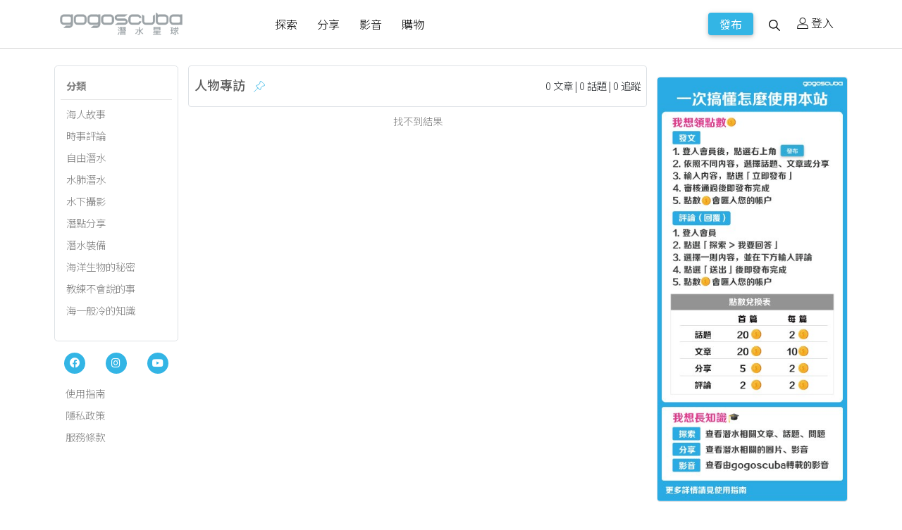

--- FILE ---
content_type: text/html; charset=UTF-8
request_url: https://wiki.gogoscuba.com/discussion/category/19
body_size: 5323
content:
<!doctype html>
<html lang="zh-TW">
<head>
    <meta charset="utf-8">
    <meta name="viewport" content="width=device-width, initial-scale=1">

    <title>人物專訪分類 - gogoscuba wiki</title>
<meta name="description" content="潛水百科描述">
<meta property="og:title" content="人物專訪分類" />
<meta property="og:description" content="潛水百科描述" />

<meta name="twitter:title" content="人物專訪分類" />
<meta name="twitter:description" content="潛水百科描述" />
<script type="application/ld+json">{"@context":"https:\/\/schema.org","@type":"WebPage","name":"人物專訪分類","description":"潛水百科描述"}</script>

    <!-- CSRF Token -->
    <meta name="csrf-token" content="NytPw143HZX0zuuBTJX1ZALmhibi8atM1jr2q8aQ">
    <meta name="copyright" content="© 2020 gogoscuba-wiki" />
    <link rel="shortcut icon" type="image/png" href="images/favicon.png">

    <title>gogoscuba-wiki</title>

    <!-- Fonts -->
    <link rel="stylesheet" href="https://cdnjs.cloudflare.com/ajax/libs/font-awesome/5.14.0/css/all.min.css" integrity="sha512-1PKOgIY59xJ8Co8+NE6FZ+LOAZKjy+KY8iq0G4B3CyeY6wYHN3yt9PW0XpSriVlkMXe40PTKnXrLnZ9+fkDaog==" crossorigin="anonymous" />
    <link rel="dns-prefetch" href="//fonts.gstatic.com">
    <link href="https://fonts.googleapis.com/css2?family=Noto+Sans+SC:wght@100;300;400;500;700;900&display=swap" rel="stylesheet">

    <!-- Styles -->
    <link href="https://wiki.gogoscuba.com/css/app.css" rel="stylesheet">
    <link href="https://wiki.gogoscuba.com/css/lib/mdb.min.css" rel="stylesheet">
    <link href="https://wiki.gogoscuba.com/css/lib/ck-content.css" rel="stylesheet">
    <link href="https://wiki.gogoscuba.com/css/lib/dropzone.min.css" rel="stylesheet">
    <link href="https://wiki.gogoscuba.com/css/lib/jssocials.css" rel="stylesheet">
    <link href="https://wiki.gogoscuba.com/css/lib/jssocials-theme-flat.css" rel="stylesheet">
    <link href="https://wiki.gogoscuba.com/css/lib/swiper.min.css" rel="stylesheet">
    <link href="https://wiki.gogoscuba.com/css/main.css" rel="stylesheet">
    <link href="https://wiki.gogoscuba.com/css/font-awesome.min.css" rel="stylesheet">
</head>
<body>
    <div id="app">
        <nav class="d-none d-md-block navbar navbar-expand-md navbar-light bg-white z-depth-0 sticky-top">
    <div class="container">
        <a class="navbar-brand" href="https://wiki.gogoscuba.com">
            <img src="https://wiki.gogoscuba.com/images/logo.png" alt="">
        </a>
        <button class="navbar-toggler" type="button" data-toggle="collapse" data-target="#navbarSupportedContent" aria-controls="navbarSupportedContent" aria-expanded="false" aria-label="切換導航">
            <span class="navbar-toggler-icon"></span>
        </button>

        <div class="collapse navbar-collapse row" id="navbarSupportedContent">
            <div class="col-md-6 d-flex">
                <!-- Left Side Of Navbar -->
                <ul class="navbar-nav m-auto">
                    <li class="nav-item ">
                        <a class="nav-link z-depth-0 d-flex align-items-center" href="https://wiki.gogoscuba.com">探索</a>
                    </li>
                    
                    <li class="nav-item ">
                        <a class="nav-link z-depth-0 d-flex align-items-center" href="https://wiki.gogoscuba.com/discussion/story">分享</a>
                    </li>
                    <li class="nav-item ">
                        <a class="nav-link z-depth-0 d-flex align-items-center" href="https://wiki.gogoscuba.com/discussion/video">影音</a>
                    </li>
                    <li class="nav-item">
                        <a class="nav-link z-depth-0 d-flex align-items-center" href="https://gogoscuba.com">購物</a>
                    </li>
                </ul>
            </div >
            <div class="col-md-6 d-flex flex-row-reverse">
                <!-- Right Side Of Navbar -->
                <ul class="navbar-nav">
                    <li class="nav-item">
                        <a class="btn btn-info text-white rounded px-3 py-1 btn-sm d-flex align-items-center nav-font" href="https://wiki.gogoscuba.com/discussion/edit/topic">
                            發布
                        </a>
                    </li>
                    <li class="nav-item d-flex align-items-center">
                        <a class="nav-link z-depth-0 search-box p-1" href="#">
                            <img onclick="toggleSearchbar(this)" class="mr-0" src="https://wiki.gogoscuba.com/images/search.png" alt="">
                            <input type="search" class="form-control ml-2 hidden-search nav-search" placeholder="尋找話題或文章？" style="width:160px">
                            <span onclick="search_send(this)" data-searchurl="https://wiki.gogoscuba.com/discussion/search"
                                class="px-2 py-1 rounded hidden-search search-send">搜尋</span>
                        </a>
                    </li>
                    <!-- Authentication Links -->
                                            <li class="nav-item">
                            <a class="nav-link z-depth-0 d-flex align-items-center" href="https://wiki.gogoscuba.com/login">
                                <img src="https://wiki.gogoscuba.com/images/profile.png" alt=""> 登入</a>
                        </li>
                                    </ul>
            </div>
        </div>
    </div>
</nav>

<div id="goTop" class="z-depth-1">
    <i class="fas fa-arrow-up"></i>
</div>

<div class="container mt-4">
    <div class="row">
        <!--左側-->
        <div class="col-md-2 col-12">
            <div class="left-section d-none d-md-block sticky-left" data-margin-top="85">
    <div class="border rounded-lg">
        <p class="px-3 pt-3 pb-1 font-weight-bold deep-orange-lighter-hover mb-1 text-black-50">分類</p>
        <hr class="my-0 mx-2">
        <div class="pl-3 pb-3 pt-0 left-classification">
            <div>
                                <a href="https://wiki.gogoscuba.com/discussion/category/34"
                    class="d-block text-black-50 m-0 mt-2 "
                    >
                海人故事
                </a>
                                <a href="https://wiki.gogoscuba.com/discussion/category/26"
                    class="d-block text-black-50 m-0 mt-2 "
                    >
                時事評論
                </a>
                                <a href="https://wiki.gogoscuba.com/discussion/category/5"
                    class="d-block text-black-50 m-0 mt-2 "
                    >
                自由潛水
                </a>
                                <a href="https://wiki.gogoscuba.com/discussion/category/10"
                    class="d-block text-black-50 m-0 mt-2 "
                    >
                水肺潛水
                </a>
                                <a href="https://wiki.gogoscuba.com/discussion/category/11"
                    class="d-block text-black-50 m-0 mt-2 "
                    >
                水下攝影
                </a>
                                <a href="https://wiki.gogoscuba.com/discussion/category/13"
                    class="d-block text-black-50 m-0 mt-2 "
                    >
                潛點分享
                </a>
                                <a href="https://wiki.gogoscuba.com/discussion/category/8"
                    class="d-block text-black-50 m-0 mt-2 "
                    >
                潛水裝備
                </a>
                                <a href="https://wiki.gogoscuba.com/discussion/category/7"
                    class="d-block text-black-50 m-0 mt-2 "
                    >
                海洋生物的秘密
                </a>
                                <a href="https://wiki.gogoscuba.com/discussion/category/4"
                    class="d-block text-black-50 m-0 mt-2 "
                    >
                教練不會說的事
                </a>
                                <a href="https://wiki.gogoscuba.com/discussion/category/3"
                    class="d-block text-black-50 m-0 mt-2 "
                    >
                海一般冷的知識
                </a>
                            </div>
        </div>
    </div>
    <div class="d-flex justify-content-around mt-3">
        <a target="_blank" class="rounded-pill p-1 bg-info text-white d-inline-flex justify-content-center align-items-center" style="width:30px;height:30px" href="https://www.facebook.com/gogoscuba/"><i class="fab fa-facebook-f"></i></a>
        <a target="_blank" class="rounded-pill p-1 bg-info text-white d-inline-flex justify-content-center align-items-center" style="width:30px;height:30px" href="https://www.instagram.com/gogoscuba_taiwan/"><i class="fab fa-instagram"></i></a>
        <a target="_blank" class="rounded-pill p-1 bg-info text-white d-inline-flex justify-content-center align-items-center" style="width:30px;height:30px" href="https://www.youtube.com/channel/UCAygY1prx93WqE-aidYu2ZQ"><i class="fab fa-youtube"></i></a>
    </div>
    <div class="text-center mt-3 px-3 ">
        <a class="d-block text-black-50 my-2 text-left" href="https://wiki.gogoscuba.com/guides">使用指南</a>
        <a class="d-block text-black-50 my-2 text-left" href="https://wiki.gogoscuba.com/privacy">隱私政策</a>
        <a class="d-block text-black-50 my-2 text-left" href="https://wiki.gogoscuba.com/terms">服務條款</a>
    </div>
</div>
        </div>
        <!--主要內容-->
        <div class="col-md-7 col-12">
            <div class="border rounded  mb-2 p-3">
                <div class="row">
                    <div class="col">
                        <h5 class="m-0 discussion-title">
                            人物專訪
                                                            <div class="btn btn-lg text-info z-depth-0 m-0 p-0 ml-2 popu-btn">
                                    <img src="/images/pin.svg" class="pin mb-1" data-action="add" onclick="doFollowUp(this);">
                                </div>
                                                    </h5>
                    </div>
                    <div class="col text-right">
                        <span>
                            0
                            文章
                        </span>
                        <span> | </span>
                        <span>
                            0
                            話題
                        </span>
                        <span> | </span>
                        <span>0 追蹤</span>
                    </div>
                </div>
            </div>
            <div class="discussion">
            <p class="text-center text-black-50">找不到結果</p>
    </div>
<div class="infinite-scoll-loading text-center my-4"></div>        </div>
        <!--右側-->
        <div class="col-md-3 col-12">
            <div class="right-section sticky-right d-none d-md-block" data-margin-top="85">
                    <a href="https://wiki.gogoscuba.com/guides" target="_blank" class="bg-white text-black-50 d-flex justify-content-center align-items-center border rounded my-3">
            <img width="100%" height="auto" class="rounded" src="https://wiki.gogoscuba.com/storage/images/0516d20b72a7a73588666a25a8fc82aa.jpg" alt="">
        </a>
                            <a href="https://wiki.gogoscuba.com/guides" target="_blank" class="bg-white text-black-50 d-flex justify-content-center align-items-center border rounded my-3">
            <img width="100%" height="auto" class="rounded" src="https://wiki.gogoscuba.com/storage/images/07f83881b9f6197cf06134110520a4f1.jpg" alt="">
        </a>
            </div>
        </div>
    </div>
</div>


<!-- report Modal -->
<div id="reportModal" class="modal" tabindex="-1" role="dialog">
    <div class="modal-dialog modal-rwd" role="document">
        <div class="modal-content">
            <div class="modal-header">
                <h3 class="modal-title">檢舉說明</h3>
                <button type="button" class="close" data-dismiss="modal" aria-label="Close">
                    <span aria-hidden="true">&times;</span>
                </button>
            </div>
            <div class="modal-body">
                <div class="form-group pb-3">
                    <select name="reason_id" class="form-control">
                        <option selected disabled value="0">請選擇分類</option>
                                                    <option value="1">無</option>
                                                    <option value="2">內文涉及廣告及牟利</option>
                                                    <option value="4">內文違反本網站規範</option>
                                                    <option value="6">內文與其他內容重複或雷同</option>
                                            </select>
                </div>
                <div class="form-group">
                    <textarea class="form-control" id="report-textarea" rows="3"
                            maxlength="100" placeholder="請簡述檢舉原因，感謝您共同維護平台的良好環境！"></textarea>
                </div>
            </div>
            <div class="modal-footer media_btn">
                <button type="button" class="btn btn-outline-info rounded" data-dismiss="modal">取消</button>
                <button type="button" class="btn btn-primary report-btn rounded">檢舉</button>
            </div>
            <div style="padding-left: 20px; padding-right: 20px; padding-bottom: 20px;">
                未經允許，gogoscuba禁止使用者發布任何含有廣告、牟利、不實、侵權、有害、挑釁、謾罵、攻擊他人等行為。欲了解更多網站規範請查看<a
                    href="https://wiki.gogoscuba.com/guides">使用指南</a>、<a
                    href="https://wiki.gogoscuba.com/terms">服務條款</a>
            </div>
        </div>
    </div>
</div>

<script>
/**
 * 顯示檢舉視窗
 * @param  me
 */
function showReport(me) {
    const discussionId = $(me).data("id");

    $('#reportModal').modal('show')
    $('#reportModal').find('textarea').css("height", "")
    $('#reportModal textarea').val("");

    $('#reportModal .report-btn').unbind("click").on('click', function(e) {
        const text = $('#reportModal textarea').val();
        const discussion_reason_id = $('#reportModal select').val();

        if ($.trim(text) === "") {
            showMsg("請輸入內容")
            return
        }

        const data = {
            _token: MY_DATA.csrf_token,
            'content': text,
            'discussion_comment_id': 0,
            'discussion_id': discussionId,
            'discussion_reason_id': discussion_reason_id
        }

        $.ajax({
            url: MY_DATA.routes.discussion_report_create,
            type: 'post',
            data: data,
            beforeSend: function(){
            },
            success: function(e){
                showMsg("檢舉成功");
                $('#reportModal').modal('hide')
            },
            error: function(e){
                const msg = (e.responseJSON && e.responseJSON.message) || "檢舉失敗"
                showMsg(msg);
                $('#reportModal').modal('hide')
            }
        })
    });
}

/**
 * 顯示評論檢舉視窗
 * @param  commentId
 */
function showCommentReport(commentId) {
    $('#reportModal').modal('show')
    $('#reportModal').find('textarea').css("height", "")
    $('#reportModal textarea').val("");

    $('#reportModal .report-btn').unbind("click").on('click', function(e) {
        const text = $('#reportModal textarea').val();
        const discussion_reason_id = $('#reportModal select').val();

        if ($.trim(text) === "") {
            showMsg("請輸入內容");
            return
        }

        const data = {
            _token: MY_DATA.csrf_token,
            'content': text,
            'discussion_id': $('input[name=discussion_id]').val(),
            'discussion_comment_id': commentId,
            'discussion_reason_id': discussion_reason_id
        }

        $.ajax({
            url: MY_DATA.routes.discussion_report_create,
            type: 'post',
            data: data,
            beforeSend: function(){
            },
            success: function(e){
                showMsg("檢舉成功")
                $('#reportModal').modal('hide')
            },
            error: function(e){
                const msg = (e.responseJSON && e.responseJSON.message) || "檢舉失敗"
                showMsg(msg)
                $('#reportModal').modal('hide')
            }
        })
    });
}
</script>
    </div>

    <!-- Scripts -->
    <script src="https://wiki.gogoscuba.com/js/lib/jquery.min.js"></script>
    <script src="https://wiki.gogoscuba.com/js/lib/popper.min.js"></script>
    <script src="https://wiki.gogoscuba.com/js/lib/mdb.min.js"></script>
    <script src="https://wiki.gogoscuba.com/js/lib/ckeditor5-build-inline/translations/zh.js"></script>
    <script src="https://wiki.gogoscuba.com/js/lib/ckeditor5-build-inline/ckeditor.js?ver=20201117"></script>
    <script src="https://wiki.gogoscuba.com/js/lib/dropzone.min.js"></script>
    <script src="https://wiki.gogoscuba.com/js/lib/moment-with-locales.min.js"></script>
    <script src="https://wiki.gogoscuba.com/js/lib/clipboard.min.js"></script>
    <script src="https://wiki.gogoscuba.com/js/lib/sticky.min.js"></script>
    <script src="https://wiki.gogoscuba.com/js/lib/swiper.min.js"></script>
    <script>
        moment.locale('zh-tw');
    </script>
    <script src="https://wiki.gogoscuba.com/js/app.js"></script>
    <script src="https://wiki.gogoscuba.com/js/global.js"></script>
        <script src="https://wiki.gogoscuba.com/js/lib/jssocials.js"></script>
    <script>

        let MY_DATA = {
            csrf_token: "NytPw143HZX0zuuBTJX1ZALmhibi8atM1jr2q8aQ",
            discussion_category_id: 19,
            tag_id: 0,
            last_fetch_updated : '2099-12-31 00:00:00',
            routes : {
                discussion_rate: 'https://wiki.gogoscuba.com/discussion/rate',
                discussion_category_list: 'https://wiki.gogoscuba.com/api/v1/discussion/category',
                discussion_report_create: "https://wiki.gogoscuba.com/discussion/report/create",
                discussion_comment_insert: "https://wiki.gogoscuba.com/discussion/comment/add",
                follow_up_store: 'https://wiki.gogoscuba.com/api/v1/follow/up',
                root_path: 'https://wiki.gogoscuba.com'
            },
            i18n: {
                'type_topic': "話題",
                'type_article': "專欄",
                'type_story': "分享",
            }
        }

        $(function() {
            initInfiniteScroll()
        })
    </script>
    <script src="https://wiki.gogoscuba.com/js/discussion/index.js"></script>
    <script src="https://wiki.gogoscuba.com/js/discussion_category/index.js"></script>

    <!-- Global site tag (gtag.js) - Google Analytics -->
    <script async src="https://www.googletagmanager.com/gtag/js?id=UA-158951091-2"></script>
    <script>
        window.dataLayer = window.dataLayer || [];
        function gtag(){dataLayer.push(arguments);}
        gtag('js', new Date());

        gtag('config', 'G-0RSBHBGKSG');
    </script>
</body>
</html>


--- FILE ---
content_type: text/css
request_url: https://wiki.gogoscuba.com/css/main.css
body_size: 40347
content:
html{
    image-rendering: -webkit-optimize-contrast;
}

.col-xl, .col-xl-auto, .col-xl-12, .col-xl-11, .col-xl-10, .col-xl-9, .col-xl-8, .col-xl-7, .col-xl-6, .col-xl-5, .col-xl-4, .col-xl-3, .col-xl-2, .col-xl-1, .col-lg, .col-lg-auto, .col-lg-12, .col-lg-11, .col-lg-10, .col-lg-9, .col-lg-8, .col-lg-7, .col-lg-6, .col-lg-5, .col-lg-4, .col-lg-3, .col-lg-2, .col-lg-1, .col-md, .col-md-auto, .col-md-12, .col-md-11, .col-md-10, .col-md-9, .col-md-8, .col-md-7, .col-md-6, .col-md-5, .col-md-4, .col-md-3, .col-md-2, .col-md-1, .col-sm, .col-sm-auto, .col-sm-12, .col-sm-11, .col-sm-10, .col-sm-9, .col-sm-8, .col-sm-7, .col-sm-6, .col-sm-5, .col-sm-4, .col-sm-3, .col-sm-2, .col-sm-1, .col, .col-auto, .col-12, .col-11, .col-10, .col-9, .col-8, .col-7, .col-6, .col-5, .col-4, .col-3, .col-2, .col-1 {
    padding-right: 7px;
    padding-left: 7px;
}

table {
    width: 100% !important;
}

/*pagination*/
.pagination {
    justify-content: center;
}
.pagination .page-item.active .page-link {
    background-color: #00b8ff;
}

/*breadcrumb*/
.breadcrumb {
    background-color: #e0e0e0;
}

.breadcrumb .breadcrumb-item *{
    color: #5d5d5d;
}

/* NAVBAR */
.nav-link-p021 {
    display: block;
    padding: 0.2rem 1rem;
  }

#goTop{
    cursor: pointer ;
    display:none;
    position: fixed;
    bottom: 30px;
    right: 30px;
    z-index: 1498;
    width: 30px;
    height: 30px;
    background: #00b8ff;
    color: #fff;
    text-align: center;
    line-height: 30px;
    border-radius: 100%;
}

.navbar {
    border-bottom: 1px solid #d3d3d3;
    padding-top: 0px;
    padding-bottom: 0px;
}
.navbar-brand img{
    width: 180px;
}
.nav-item {
    margin-right: 12px;
    padding-top: 12px;
    padding-bottom: 12px;
}
.nav-item .nav-link {
    font-size: 16px;
}
.nav-item .nav-link img {
    width: 16px;
    margin-right: 4px;
    transition: all .3s;
}

.nav-item .nav-link:hover {
    color: #00b8ff !important;
}

.nav-item .nav-link:hover img {
    filter: invert(52%) sepia(15%) saturate(5431%) hue-rotate(165deg) brightness(105%) contrast(103%);
}

.nav-item.current-route {
    border-bottom: 4px solid #00b8ff;
}
.nav-item.current-route .nav-link {
    color: #00b8ff !important;
}
.nav-item.current-route .nav-link img {
    filter: invert(52%) sepia(15%) saturate(5431%) hue-rotate(165deg) brightness(105%) contrast(103%);
}

.nav-item .nav-circle {
    position: absolute;
    top:0;
    right:-12px;
    width: 18px;
    height: 18px;
    background: #00b8ff;
    color: #FFF;
    border-radius: 50%;
    line-height: 18px;
    text-align: center;
    font-size: 12px;
}

@media(max-width:767px){
    .nav-item .nav-circle {
        top:3px;
        right: initial;
    }
}

.nav-link.current-route {
    border-bottom: 4px solid #00b8ff;
}
.nav-link.current-route {
    color: #00b8ff !important;
}
.nav-link.current-route img {
    filter: invert(52%) sepia(15%) saturate(5431%) hue-rotate(165deg) brightness(105%) contrast(103%);
}

.search-box  #nav-search {
    border: 0;
    width: 0px;
    outline: 0;
    transition: all .4s;
}
.search-box.on #nav-search {
    width: 150px;
    border-bottom: 1px solid;
}
.search-box .hidden-search {
    width: 0;
    margin: 0;
    padding: 0 !important;
    line-height: 0;
    display: none;
}
.search-box.on .hidden-search {
    width: inherit;
    margin: inherit;
    padding: inherit !important;
    line-height: inherit;
    display: inline-block;
}

.navbar-wrapper {
    position: fixed;
    top: 0;
    left: 0;
    width: 70vw;
    height: 100vh;
    background: #fff;
    z-index: 1500;
    transform: translate(-70vw, 0px);
    transition: all .3s;
    overflow: auto;
}

.navbar-wrapper.active {
    transform: translate(0px, 0px);
}

.navbar-wrapper-overlay {
    position: fixed;
    top: 0;
    left: 0;
    width: 100vw;
    height: 100vh;
    background: rgba(0,0,0,0.5);
    z-index: 1499;
    display: none;
}

input[type="search"]::-webkit-search-decoration,
input[type="search"]::-webkit-search-cancel-button,
input[type="search"]::-webkit-search-results-button,
input[type="search"]::-webkit-search-results-decoration {
  -webkit-appearance:none;
}


/*INDEX*/

/* LEFT / RIEGHT SECTION*/
.left-section {
    z-index: 1000;
}
.left-section .active-category {
    color: #00b8ff !important;
}

/*story*/
.story-item .avatar, .story-item .avatar img {
    width: 40px;
    height: 40px;
    background-size: cover;
    background-position: center center;
    border-radius: 3px;
}

/*story*/


.discussion-box {
    position: relative;
    cursor: pointer;
}

.discussion-box .notification p {
    white-space: pre-line;
}

.discussion-title {
    color: #5d5d5d;
    font-weight: 500;
    display: -webkit-box;
    -webkit-line-clamp: 3;
    -webkit-box-orient: vertical;
    overflow: hidden;
    text-overflow: ellipsis;
}

.discussion-title .pin {
    height: 1rem;
    fill: pink;
}

.discussion-box .discussion-content {
    display: -webkit-box;
    -webkit-line-clamp: 2;
    -webkit-box-orient: vertical;
    overflow: hidden;
    text-overflow: ellipsis;
}

.discussion-box .discussion-cover {
    width: 100%;
    height: 150px;
    background-size: cover;
    box-shadow: 0 0 10px #eee;
    border-radius: 5px;
    background-position: center center;
    background-repeat: no-repeat;
    max-height: 100px;
}
#discussion_dropzone {
    margin: 0 auto;
    height: 180px;
    width: 100%;
    max-width: 100%;
    border-radius: 5px;
    cursor: pointer;
    transition: all .3s;
    background-size: cover;
    background-position: center center;
    background-repeat: no-repeat;
    background-color: rgb(245, 245, 245);
}

#discussion_dropzone:hover {
    opacity: 0.7;
}

#discussion_dropzone .dz-preview {
    display: none;
}

/*INDEX*/

/*show*/
.show-head .content {
    display: -webkit-box;
    -webkit-line-clamp: 1;
    -webkit-box-orient: vertical;
    overflow: hidden;
    text-overflow: ellipsis;
    position: relative;
    cursor: pointer;
    transition: opacity .3s;
}
.show-head .content:hover {
    opacity: 0.7;
}
.show-head .content .show-hidden {
    position: absolute;
    right: 0;
    bottom: 0;
    background: #fff;
    z-index: 1;
    color: #b6b6b6;
}
.show-head .hidden-content {
    position: relative;
    display: none;
}
.show-head .hidden-content .hide-hidden {
    position: absolute;
    right: 0;
    bottom: 0;
    background: #fff;
    z-index: 1;
    color: #b6b6b6;
}
.show-head .hidden-content .hide-hidden:hover {
    opacity: 0.7;
    cursor: pointer;
}

.author-avatar, .author-avatar img {
    width: 40px;
    height: 40px;
    background-size: cover;
    background-position: center center;
    border-radius: 3px;
}

.show-cover {
    text-align: center;
}
.show-cover img {
    border-radius: 3px;
    max-height: 730px;
    max-width: 100%;
    width: auto;
}
.jssocials-share-link { border-radius: 5px; padding: .4em .4em; }
.jssocials-share-copy .jssocials-share-link {
    background: #909090;
}
.jssocials-share-logo {
    font-size: 1.2em;
}
.jssocials-share {
    margin: 0em 0.6em 0.3em 0;
}
/*show*/

/* Comment Editor*/
.comment-editor-box {
    display: none;
    margin-bottom:20px;
    padding-bottom:20px;
}
.comment-editor {
    border-bottom: 1px solid #eee;
    outline: none;
}
.comment-editor-toolbar {
    padding: 0 !important;
}

.comment-count {
    position: absolute;
    right: 10px;
    bottom: 10px;
    font-size: 12px;
    z-index: 1000;
}

.modal-body::-webkit-scrollbar {
    display: none;
}

.comment-editor-box .comment-send {
    position: relative;
    display: block;
    margin: 0 auto !important;
    margin-top: 20px !important;
}
/* Comment Editor */

/* Comment */
.comment-item .avatar, .comment-item .avatar img {
    width: 40px;
    height: 40px;
    background-size: cover;
    background-position: center center;
    border-radius: 3px;
}

.comment-item .comment-extra {
    background-color: #fff;
    display: none;
    position: absolute;
    text-align: center;
    width: 50px;
    right: 0;
}
.comment-item .comment-extra div {
    width: 100%;
}
/* Comment */

/* Content Editor */
.title-input{
    outline: 0;
    width: calc(100% - 40px);
    position: absolute;
    right: 0;
    top: 0;
    border: 1px solid #ccc !important;
    border-radius: 5px;
}

.discussion_dropzone_tip {
    position: absolute;
    text-align: center;
    width: 100%;
    top: 50%;
    transform: translateY(-50%);
    font-size: 24px;
    font-weight: bold;
    color: #737373;
    pointer-events: none;
}
.tag-result {
    max-height: 80px;
    overflow: auto;
    padding-top: 8px;
    padding-bottom: 8px;
}

.tag-result::-webkit-scrollbar {
    display: none;
}

.content-editor {
    min-height: 200px;
    background: #f7f7f7;
}


.content-editor-toolbar {
    padding: 0 !important;
}


.content-count {
    position: absolute;
    right: 10px;
    bottom: 10px;
    font-size: 12px;
    z-index: 1000;
}


/*member */
.member-avatar, .member-avatar img {
    width: 100px;
    height: 100px;
    background-color: #eee;
}
.member-link-box{
    overflow: auto;
}
.member-link {
    color: rgba(0, 0, 0, 0.5) !important;
}
.member-link:hover , .member-link:hover span {
    text-shadow: .25px 0px .1px,
    -.25px 0px .1px;
}
.member-link span {
    white-space: nowrap;
}
.member-link.current-route {
    color: #00b8ff !important;
    border-bottom: 2px solid;
}

.member-link.current-route span {
    color: #00b8ff !important;
}

.login-btn.current-route {
    color: #00b8ff !important;
    border-bottom: 2px solid;
}

.member.swiper-container {
    margin-left: 0px;
}


/* Editor */

.current_add {
    border-bottom: 2px solid #00b8ff !important;
    color: #00b8ff;
}

/*sticky*/
.sticky-right {
    z-index: -1;
}
.sticky-left a:hover {
    font-weight: bold;
}

@media screen and (max-width: 767px) {
    .hidden-mobile {
        visibility: hidden;
    }
    .justify-around-mobile {
        justify-content: space-around;
    }
}

/*login setting*/
@media(min-width:768px){
    .container.setting .error-mobile{
        display: none;
    }
    .container.setting .prompt-mobile{
        display: none;
    }
}

@media(max-width:767px){
    .container.setting {
        max-width:304px;
    }
    .container.setting form>.d-flex{
        align-items: initial!important;
    }
    .container.setting .d-flex h2{
        font-weight:500;
        font-size: 1.2rem;
    }
    .container.setting .d-flex>.member-avatar{
        margin-right: 1rem!important;
    }
    .container.setting .d-flex div:last-child{
        display:flex;
        flex-direction: column;
        justify-content: space-between;
    }
    .container.setting .member-avatar,
    .container.setting .member-avatar img{
        width: 65px;
        height: 65px;
    }
    .container.setting .px-3{
        padding:0 !important;
    }
    .container.setting .px-3 .form-group{
        padding: 3px 8px;
        margin-bottom: 0.5rem;
    }
    .container.setting .px-3 .form-group.mobile-phone,
    .container.setting .px-3 .form-group.mobile-email{
        border: 1px solid #d3d3d3;
        min-height:30px;
    }
    .container.setting .px-3 .form-group.mobile-phone label,
    .container.setting .px-3 .form-group.mobile-email label{
        display:none;
    }
    .container.setting .px-3 .form-group.mobile-birthday{
        padding-bottom: 40px;
    }
    .container.setting .px-3 .form-group.mobile-birthday,
    .container.setting .px-3 .form-group.mobile-gender{
        background:#F5F5F5;
        flex-wrap: nowrap;
    }
    .container.setting .px-3 .form-group.mobile-gender{
        position:relative;
        margin-bottom:0;
    }
    .container.setting .px-3 .form-group.mobile-email label,
    .container.setting .px-3 .form-group.mobile-gender label,
    .container.setting .px-3 .form-group.mobile-birthday label{
       flex:2;
    }
    .container.setting .px-3 .form-group.mobile-email label+div,
    .container.setting .px-3 .form-group.mobile-gender label+div,
    .container.setting .px-3 .form-group.mobile-birthday label+div{
       flex:6;
    }
    .container.setting .px-3 .form-group.mobile-birthday label+div{
        position:relative;
    }
    .container.setting .px-3 .form-group.mobile-birthday label+div::before{
       content:'';
       position:absolute;
       top:0;
       right:0;
       background:#ffffff;
       width:15%;
       height:100%;
       pointer-events: none;
    }
    .container.setting .px-3 .form-group.mobile-birthday label+div::after{
       content:'';
       position:absolute;
       top:50%;
       transform:translateY(-50%);
       right:10px;
       width: 0;
       height: 0;
       border-style: solid;
       border-width: 6px 5px 0 5px;
       border-color: #b3b3b3 transparent transparent transparent;
       pointer-events: none;
    }
    .container.setting .px-3 .form-group.mobile-birthday label+div input{
        color:transparent;
    }
    .container.setting .px-3 .form-group:last-child div{
        display:flex;
    }
    .container.setting .px-3 .form-group.mobile-birthday label+div{
        border: 1px solid #d3d3d3;
    }
    .container.setting .px-3 .form-group.mobile-birthday label+div input{
        width:100%;
        border:0;
        outline: 0;;
    }
    .container.setting .px-3 .form-group.mobile-birthday label+div .d-inline{
        font-size:0.75rem !important;
    }
    .container.setting .px-3 .form-group .rounded-pill{
        border-radius: 0.5rem!important;
        max-width: 55%;
        width: 100%;
    }
    .container.setting .px-3 .form-group .rounded-pill:last-child{
        border:1px solid #d3d3d3;
    }
    .container.setting .md-form{
        margin-bottom:0;
    }
    .container.setting .md-form span.error-web{
        display: none;
    }
    .container.setting .prompt-web{
        display: none;
    }
    .container.setting .prompt-mobile{
        background: #F5F5F5;
        position: relative;
        top: -50px;
    }
    .container.setting span.error-mobile{
        position: relative;
        top: -5px;
        font-size: 0.875rem;
    }
    .container.setting .md-form input[type="tel"]:not(.browser-default),
    .container.setting .md-form input[type="email"]:not(.browser-default){
        border:0;
        font-size: 0.875rem;
    }
    .container.setting .md-form .form-control{
        padding:0;
        margin:0;
    }
    .container.setting .md-form span{
        padding:0;
        font-size: 0.875rem;
    }
}

/*share icon*/

.share-link{
    position: relative;
}
.share-link .sharing-wrapper{
    z-index: 1;
    border: 1px solid #dee2e6;
    background: #ffffff;
    width: max-content;
    top: 35px;
    left: 50%;
    transform: translateX(-50%);
    box-shadow: 0 0 10px rgba(0,0,0,0.15);
    border-radius:5px;
}

.share-link .sharing-wrapper::before{
    content:'';
    display: block;
    width: 0;
    height: 0;
    border-left: 9px solid transparent;
    border-right: 9px solid transparent;
    border-bottom: 9px solid #dee2e6;
    position: absolute;
    left: 50%;
    transform: translateX(-50%);
    top: -10px;
}

.share-link .sharing-wrapper::after{
    content:'';
    display: block;
    width: 0;
    height: 0;
    border-left: 8.9px solid transparent;
    border-right: 8.9px solid transparent;
    border-bottom: 8.9px solid #ffffff;
    position: absolute;
    left: 50%;
    transform: translateX(-50%);
    top: -8.9px;
}

.share-link .sharing-wrapper .jssocials-shares{
    width: inherit;
    margin: 0.4em;
}

.share-link .sharing-wrapper .jssocials-shares .jssocials-share{
    margin-bottom: 0;
}

/*專欄right-section*/

.hot-item-dec-limit{
    display: -webkit-box;
    -webkit-line-clamp: 1;
    -webkit-box-orient: vertical;
    overflow: hidden;
    text-overflow: ellipsis;
}

.right-section .hot-box .hot-item{
    display: flex;
    align-items: flex-start;
}

.right-section .hot-box .hot-item .hot-item-dec{
    width: 100%;
}

.right-section .hot-box .hot-item .hot-item-dec span{
    font-size: 0.75rem;
}

.right-section .hot-box .hot-item .hot-item-photo img{
    width: 60px;
    height: 50px;
    background-size: cover;
    background-position: center center;
    vertical-align: middle;
    border-style: none;
    margin-right: 1rem;
}

/* report Modal */

.modal-dialog.modal-rwd{
    max-width: 450px;
}

.modal-dialog.modal-rwd .modal-content .modal-header{
    border:none;
}
.modal-dialog.modal-rwd .modal-content .modal-header .close{
    outline: 0;
}

.modal-dialog.modal-rwd .modal-content .modal-header h3{
    font-weight: 700;
    width: 100%;
    text-align: center;
    color: #707070;
}
.modal-dialog.modal-rwd .modal-content .modal-body{
    padding: 0 1rem;
}
.modal-dialog.modal-rwd .modal-content .modal-body .form-group{
    margin-bottom: 0;
}
.modal-dialog.modal-rwd .modal-content .modal-body .form-group textarea{
    padding: 0.375rem 0.75rem 0.5rem;
}

.modal-dialog.modal-rwd .modal-content .modal-footer{
    border:none;
    display: flex;
    flex-wrap: nowrap;
    align-items: center;
    justify-content: space-between;
    padding: 0.5rem 0.75rem 1.5rem;
}
.modal-dialog.modal-rwd .modal-content .modal-footer .btn{
    border:0;
    box-shadow: none;
    max-width: 195px;
    width: 100%;
    padding: 0.5rem 0;
}
.modal-dialog.modal-rwd .modal-content .modal-footer .btn.btn-primary{
    color: #fff;
    background-color: #33b5e5 !important;
}

.modal-dialog.modal-rwd .modal-content .modal-footer .btn.btn-outline-dark{
    border: 1px solid #ced4da !important;
    color: #212529 !important;
}

.modal-dialog.modal-rwd .modal-content div:last-child a{
    color: #33b5e5;
}

/*發布話題 專欄 聊聊*/
@media(min-width:768px){
    .outside-min{
        display: none;
    }
}
@media(max-width:767px){
    .d-flex.border-bottom.release{

        justify-content: center;
    }

    .d-flex.border-bottom.release .current_add{
        border-bottom: 4px solid #00b8ff !important;
    }

    .form-group.row.no-gutters.release label{
        display:none;
    }
    .form-group.row.no-gutters.release .tag-result{
        padding:0;
    }
    .release.position-relative{
        height: 180px;
        border: 1px solid #ced4da;
        display: flex;
        align-items: center;
        justify-content: flex-start;
        padding: 0.375rem 0.75rem;
    }
    .release #discussion_dropzone{
        background: #ececec;
        border: 1px solid #ced4da;
        box-shadow:none !important;
        width: 80px;
        height: 80px;
        margin: 0;
        background-position: center center;
        background-size: contain;
        background-repeat: no-repeat;
        position: relative;
    }
    .release #discussion_dropzone::before{
        content:'';
        position: absolute;
        top:50%;
        left:30%;
        transform: translateY(-50%);
        display: flex;
        align-items: center;
        width: 35px;
        height: 1px;
        background: #707070;
    }
    .release #discussion_dropzone::after{
        content:'';
        position: absolute;
        top:50%;
        left:30%;
        transform: translateY(-50%);
        display: flex;
        align-items: center;
        width: 35px;
        height: 1px;
        background: #707070;
        transform: rotate(90deg);
    }

    .release #discussion_dropzone.hidden::after,
    .release #discussion_dropzone.hidden::before{
        display: none;
    }

    .release .discussion_dropzone_tip{
        position: absolute;
        top: 0;
        margin:0;
        padding: 0.375rem 0;
        display: flex !important;
        font-size: 1rem;
        font-weight: initial;
        transform: none;
    }
    .md-form.release{
        margin:0;
        background: #ffffff;
        border: 1px solid #ced4da;
    }

    .release .btn{
        margin: 0;
        width: 100%;
        padding: 0.6rem 2.4rem;
    }
    .release .btn.rounded-pill{
        border-radius: 0.5rem !important;
    }

    .md-form.release #content-editor{
        background: #ffffff;
        outline: 0;
    }
    .md-form.release .ck-placeholder{
        margin: 0 !important;
        padding: 0.375rem 0.75rem;
    }
    .outside-max{
        display: none;
    }
    .outside-min{
        position: relative;
    }
    .outside-min .outside-min-close{
        position: absolute;
        height: 20px;
        width: 20px;
        right: 15px;
        top: 5px;
        cursor: pointer;
    }

    .outside-min .outside-min-close.hidden{
        display: none;
    }

    .outside-min .outside-min-close::before,
    .outside-min .outside-min-close::after{
        content: '';
        position: absolute;
        height: 2px;
        width: 20px;
        top: 50%;
        background: #707070;
    }
    .outside-min .outside-min-close::before{
        transform: rotate(45deg);
    }
    .outside-min .outside-min-close::after{
        transform: rotate(-45deg);
    }
    .outside-min .d-block.bg-light{
        background: #eaeaea !important;
    }
    .outside-min .d-block h2,
    .outside-min .d-block h4{
        font-size: 1rem !important;
        color:#707070;
    }
    .outside-min .d-block p{
        color:#707070;
        margin-bottom: 0.625rem;
    }
    .outside-min .d-block p a{
        color:#707070 !important;
    }

}

/* 手機版: 話題 專欄 */
    .mobile .tags{
        display: inline-flex;
        flex-wrap: wrap;
    }

    .mobile .tags a{
        background: #f7f7f7;
        padding: 0.3rem !important;
        margin-right: 0.4rem !important;
        margin-bottom: 0.3rem !important;
    }
    .mobile .mobile-title h3{
        color:#707070;
        word-wrap:break-word;
    }
    .mobile .author-avatar{
        display: none;
    }
    .mobile .float{
        float: right;
    }
    .mobile .justify-content-between{
        display: flex;
        justify-content: space-between;
    }
    .mobile .comment-content ,
    .mobile .comment-content p,
    .mobile .comment-word,
    .mobile .mobile-comment .comment-word{
        word-wrap: break-word;
        position: relative;
    }
    .mobile .content.mobile-content {
        width: 100%;
        overflow: initial;
    }
    .mobile .content.mobile-content p{
        overflow: hidden;
        text-overflow: ellipsis;
    }

    .mobile .content.mobile-content .show-hidden,
    .mobile .hidden-content.ck-content .hide-hidden{
        position: static;
        background: #fff;
        z-index: 1;
        color: #b6b6b6;
        text-align: center;
    }
    .mobile .mobile-comment .comment-word .comment-extra,
    .mobile .comment-item .comment-extra
    {
        position: absolute;
        z-index: 2;
    }

    .mobile .comment-editor-box,
    .mobile .mobile-comment .comment-item.comment-gray{
        background: #f7f7f7 !important;
        position: relative;
    }
    .mobile .reply-comment-editor-wrapper .reply-area{
        position: relative;
        margin-top: 0.6rem;
        border: 1px solid #dee2e6;
        display: flex;
        justify-content: space-between;
        width: 100%;
    }
    .mobile .reply-comment-editor-wrapper .reply-area >div:first-child{
        flex: 2;
        width: 100%;
    }
    .mobile .reply-comment-editor-wrapper .reply-area textarea{
        outline: none;
        border: none !important;
        width: inherit;
        height: 100%;
        resize: none;
    }
    .mobile .reply-comment-editor-wrapper .reply-area textarea::placeholder{
        padding-left:0.3rem;
        padding-left:1rem;
    }
    .mobile .reply-comment-editor-wrapper .reply-area .reply-btn{
        display: flex;
        align-items: center;
        justify-content: flex-end;
    }
    .mobile .reply-comment-editor-wrapper .reply-area .reply-btn input[type=button]{
        color: #fff;
        background-color: #33b5e5;
        border:none;
        border-radius: 0.25rem;
        outline: 0;
        display: flex;
        justify-content: center;
    }
    .mobile .reply-comment-wrapper{
        border-left: 1px solid #dee2e6 !important;
        max-width: calc(100% - 20px);
        margin: 0 auto;
    }
    .mobile .reply-comment-wrapper .reply-wrapper{
        padding: 5px 10px !important;
    }
    .mobile .reply-comment-wrapper .reply-user{
        display: flex !important;
        align-items: center !important;
    }
    .mobile .reply-comment-wrapper .reply-user span{
        padding:0 0.5rem;
    }
    .mobile .reply-comment-wrapper .reply-wrapper{
        position: relative;
        border-right:none !important;
        border-top:none !important;
        border-bottom:none !important;
    }
    .mobile .reply-comment-wrapper .reply-wrapper div{
        word-wrap:break-word;
    }
    .mobile .reply-comment-wrapper .reply-wrapper .reply-time{
        position: absolute;
        top: -0.3rem;
        right: -1.7rem;
        font-size: 0.81rem;
    }
    .mobile .comment-box .comment-item.shadow-sm{
        box-shadow: none !important;
        border-bottom: 1px solid #dee2e6 !important;
        position: relative;
   }
    .mobile .timeBlock{
        position: absolute;
        top: 0;
        right: 0;
    }
    .mobile .timeBlock > P{
        margin: 0;
    }

    .mobile .mobile-bk{
        word-wrap:break-word;
    }


@media(min-width:768px){
    .mobile .justify-around-mobile a.more{
        display: none;
    }
    .mobile .justify-around-mobile .more-detail{
        display: flex;
    }
    .mobile .comment-editor-box .author-avatar{
        display: none;
    }
    .mobile .mobile-comment .comment-item.comment-gray{
        border: 1px solid #dee2e6 !important;
    }
    .mobile .mobile-comment .comment-item.comment-gray .avatar{
        position: absolute;
        top:50%;
        transform: translateY(-50%);
    }
    .mobile .mobile-comment .comment-item.comment-gray .btn-info{
        position: absolute;
        top:50%;
        right:10px !important;
        transform: translateY(-50%);
    }
    .mobile .mobile-comment .comment-item.comment-gray textarea{
        position: static !important;
        padding-left: 3rem !important;
        padding-right: 0 !important;
        background: #f7f7f7 !important;
    }
    .mobile .mobile-comment .comment-item.comment-gray textarea{
        height: auto !important;
    }
    .mobile .mobile-icon{
        display: none;
    }
}

@media(max-width:767px){
    .mobile-d-none{
        display:none !important;
    }
    .mobile .mobile-icon .share-link,
    .mobile .mobile-icon button{
        border: none;
        outline: none;
        background: #33b5e5;
        border-radius: 0.25rem;
        max-width: 4rem;
        width: 100%;
        height: 1.8rem;
        padding: 0 0.1rem;
    }
    .mobile .mobile-icon button span{
        color:#ffffff;
        font-size: 0.75rem;
    }
    .mobile .mobile-icon button span:last-child{
        padding-left:0.2rem;
    }
    .mobile .mobile-change {
        display: flex;
        flex-direction: column;
    }

    /* ellipsis-btn */
    .mobile .mobile-ellipsis-btn{
        position: relative;
        top: 8px;
        max-width: 4rem;
        width: 100%;
    }
    .mobile .mobile-ellipsis-btn>div{
        padding: 0 !important;
    }
    .mobile .mobile-ellipsis-btn .mobile-style{
        right:initial !important;
        margin: 0;
        width: 100%;
        border-radius: 0.25rem;
        height: 1.8rem;
        padding: 0 0.1rem;
        background: #33b5e5;
        padding: 0.1rem 0.4rem !important;
        
    }
    .mobile .mobile-ellipsis-btn .mobile-style i{
        color:#ffffff;
    }
    .mobile .mobile-ellipsis-btn .mobile-style .comment-extra{
        position: absolute;
        z-index: 2;
        left: 0;
        border-radius: 0.25rem;
        background: #33b5e5;
        border-radius: 0.25rem 0 0.25rem 0.25rem;
    }
    .mobile .mobile-ellipsis-btn .mobile-style .comment-extra>div{
        color:#ffffff !important;
        border-bottom:1px solid;
    }
    .mobile .mobile-ellipsis-btn .mobile-style .comment-extra>div:last-child{
        border:none;
    }
    .mobile .mobile-ellipsis-btn .mobile-hide{
        display: none;
    }
    /* ellipsis-btn end*/

    .mobile .mobile-change div:first-child{
        order: 2;
    }
    .mobile .mobile-change div:last-child{
        order: 1;
    }
    .mobile .tags +p{
        display: none;
    }
    .mobile .float{
        float: none;
    }

    .mobile .justify-content{
        display: flex;
        justify-content: flex-start;
    }

    .mobile .content.mobile-content {
        padding: 0 1rem;
    }
    .mobile .justify-around-mobile{
        justify-content: center;
        padding-top: 20px;
        position: relative;
    }
    .mobile .justify-around-mobile.align-items-center{
        align-items: flex-start !important;
    }
    .mobile .justify-around-mobile .d-flex{
        position: relative;
    }
    .mobile .justify-around-mobile .d-flex .more-detail{
        display: none;
    }
    .mobile .justify-around-mobile .d-flex .more-detail.open{
        display: flex;
        flex-direction: column;
        align-items: center;
        border: 1px solid #000000;
    }
    .mobile .justify-around-mobile .more-detail a .btn.btn-sm,
    .mobile .justify-around-mobile .more-detail a.btn.btn-sm{
        color:#000000 !important;
        background-color: transparent !important;
        margin: 0 !important;
        padding: 0.3rem!important;
        box-shadow: none;
    }
    .mobile .justify-around-mobile a .btn.btn-sm{
        padding: 0.5rem 1rem;
    }
    .mobile .justify-around-mobile a .rounded-pill{
        border-radius: 0.5rem !important;
    }
    .mobile .justify-around-mobile a span i{
        display:none;
    }
    /*評論*/
    .comment-box a:hover {
        color: #00b8ff !important;
    }
    
    .mobile .comment-box-header{
        border-bottom: 0 !important;
        border-top: 1px solid #dee2e6 !important;
        padding: 0 1rem !important;
    }
    .mobile .mobile-comment .comment-item.comment-gray .position-relative{
        height: auto !important;
        padding-top: 15px;
        min-height:150px;
    }
    .mobile .comment-editor-box .author-avatar{
        position: absolute;
        top: 10px;
        left: 10px;
    }
    .mobile .comment-editor-box .author-avatar img{
        width: 40px;
        height: 40px;
        background-size: cover;
        background-position: center center;
        border-radius: 8px;
    }
    .mobile .comment-editor-box .position-relative{
        padding-left: 50px;
        margin-bottom: 10px;
    }
    .mobile .comment-editor-box .comment-editor.ck.ck-content.ck-editor__editable.ck-rounded-corners.ck-editor__editable_inline{
        overflow: hidden;
    }
    .mobile .comment-editor-box .comment-editor.ck.ck-content.ck-editor__editable.ck-rounded-corners.ck-editor__editable_inline.ck-focused{
        outline: 0;
        border:none;
        box-shadow: none;
        padding-right: 60px;
    }
    .mobile .mobile-comment .comment-item.comment-gray textarea{
        position: static !important;
        width: 100% !important;
        padding-left: 3rem !important;
        padding-right: 0 !important;
        background: #f7f7f7 !important;
    }
    .mobile .comment-editor-box .position-relative .comment-count,
    .mobile .mobile-comment .comment-item.comment-gray button{
        position: absolute;
        right: 10px !important;
        bottom: 15px;
    }
    .mobile .comment-editor-box .comment-send:last-child{
        margin: 0 !important;
        position: absolute;
        bottom: 10px;
        right: 10px;
    }
    .mobile .comment-editor-box .comment-send.rounded-pill,
    .mobile .mobile-comment .rounded-pill{
        border-radius: 0.5rem !important;
    }
    .mobile-nav .nav-link{
        padding: 0.5rem 1rem;
    }
    .mobile .comment-sum{
        padding-left: 1.4rem!important;
    }

    /*手機版 聊聊*/
    .mobile-talk .talk-story{
        display: none;
    }
    .talk-container .mobile-talk .talk-story{
        position: relative;
        margin: 0;
        padding: 0;
        margin-top: 1rem;
    }
    .talk-container .mobile-talk  .author-avatar{
        position: absolute;
        width: 40px;
        height: 40px;
        left: 10px;
        top: 50%;
        transform: translateY(-50%);
    }
    .talk-container .mobile-talk .author-avatar img{
        width: 100%;
        height: 100%;
    }
    .talk-container .mobile-talk textarea{
        overflow-y: hidden;
        padding-left: 60px;
        padding-right: 90px;
        height: auto !important;
        background: #f6f6f6;
    }
    
    .ck.ck-balloon-panel.ck-balloon-panel_visible{
        display: none !important;
    }
}

@media(max-width:320px){
    .mobile .justify-around-mobile a .btn.btn-sm{
        padding: 0.5rem;
    }
    .mobile .mobile-icon .share-link,
    .mobile .mobile-icon button,
    .mobile .mobile-ellipsis-btn{
        max-width: 3rem;
        width: 100%;
    }
}

/* video */

#goTop .fas{
    line-height: inherit;
}
.video.container .bg-light-gray{
    background: #f7f7f7;
}

.video.container .video-container{
    position: relative;
    padding-bottom: 56.25%;
    height: 0;
    overflow: hidden;
    text-align: center;
}

.video.container .video-container img,
.video.container .video-container iframe{
    position: absolute;
    top: 0;
    left: 0;
    width: 100%;
    height: 100%;
}

.video.container .video-container .text-limit{
    position: absolute;
    top:0;
    width: 100%;
    background:rgba(0,0,0,0.3);
}

.video.container .video-container .text-limit .text-ellipsis,
.video.container .video-container .text-limit .right-video-title,
.video.container .video-container .text-limit .down-video-title{
    margin: 0;
    color:#ffffff;
    overflow: hidden;
    white-space: nowrap;
    text-overflow: ellipsis;
}

.video.container .main-video-source,
.video.container .right-video-source,
.video.container .down-video-source{
    width: 100%;
}

.video.container .choice-theme .main-select{
    background: #ee7aae;
    color:#ffffff;
    border-radius: 0.5rem;
    font-weight: normal;
}
.video.container .video-list-theme{
    font-size: 0.9rem;
    color: #5d5d5d;
    display: -webkit-box;
    -webkit-line-clamp: 3;
    -webkit-box-orient: vertical;
    overflow: hidden;
    text-overflow: ellipsis;
}

.video.container .video-theme{
    font-size: 0.9rem;
    color: #5d5d5d;
    display: -webkit-box;
    -webkit-line-clamp: 1;
    -webkit-box-orient: vertical;
    overflow: hidden;
    text-overflow: ellipsis;
}


.video.container .overflow-scroll{
    height: 24.5rem;
}

.video.container .overflow-scroll .right-scroll{
    overflow-y: auto;
    overflow-x: hidden;
    height: 100%;
}

.video.container .overflow-scroll .right-scroll .right-between{
    display: flex;
    flex-direction: column;
    height: inherit;
    justify-content: space-between;
    padding: 0.5rem 0;
}
.left-classification{
    height: 21.375rem;
}

.left-classification div{
    overflow-y: auto;
    overflow-x: hidden;
    height: 100%;
}

.left-classification div::-webkit-scrollbar,
.video.container .overflow-scroll .right-scroll::-webkit-scrollbar{
    width: 5px;
}
.left-classification  div::-webkit-scrollbar-thumb,
.video.container .overflow-scroll .right-scroll::-webkit-scrollbar-thumb{
    background: #717171;
    border-radius: 10px;
}

.left-classification div::-webkit-scrollbar-track,
.video.container .overflow-scroll .right-scroll::-webkit-scrollbar-track{
    background: #d5d5d5;
    border-radius: 10px;
}

@media (max-width:767px){
    .video .video-mobile-px{
        padding-left:0 !important;
        padding-right:0 !important;
    }
    .video.container .main-video .text-limit{
        width:100%;
    }
    .video.container .overflow-scroll{
        height: auto;
    }
    .video.container .bg-light-gray{
        background :#fffcfc;
    }
    .video.container .choice-theme{
        padding-left:0.5rem;
        padding-right:0.5rem;
    }
    .video.container .overflow-scroll .right-scroll .right-between{
        display: flex;
        flex-direction: row;
        height: inherit;
        justify-content: space-between;
        align-items: center;
        padding: 0.5rem;
    }
    #video-container .main-video-source,
    #video-container .right-video-title {
        padding-left: 1rem;
        padding-right: 1rem;
    }
}

.discussion_type .nav-link {
    font-size: .9rem;
}
.discussion_type .nav-link:hover,
.discussion_type .nav-link.active {
    font-weight: bold;
    color: rgba(0, 0, 0, 0.5) !important;
}
.btn_mask_all {
    color: #33b5e5;
}
.btn_mask_all:hover {
    color: #1a9bcb;
}
.text-bold a:hover{
    font-weight: bold;
}
.share_block img {
    width: 40px;
    height: 40px;
    background-size: cover;
    background-position: center center;
    border-radius: 3px;
}
.share_block .media-body{
    background: #f7f7f7;
}
.media_tab {
    border-bottom: transparent;
    margin-bottom: 1px;
}
.media_tab .nav-item {
    flex: 0 0 50%;
    max-width: 50%;
    padding-top: 0;
    padding-bottom: 0;
}
.media_tab .nav-link {
    color: #ddd;
    border: 1px solid #ddd;
    border-top-left-radius: .25rem;
    border-top-right-radius: .25rem;
    border-bottom: transparent;
    text-align: center;
}
.media_tab .nav-item .nav-link:hover,
.media_tab .nav-item .nav-link.active {
    color: #495057 !important;
    border: 1px solid #999;
    border-bottom: transparent;
}
.media_tab_content {
    border: 1px solid #999;
    border-radius: .25rem;
}
.media_btn .btn-outline-info {
    border: 1px solid #33b5e5 !important;
}
.margin-0-auto{
    margin: 0 auto;
}
@media(min-width:768px){
    .media_tab .nav-item {
        flex: 0 0 16.6666666667%;
        max-width: 16.6666666667%;
    }
    .nav-item .nav-font{
        font-size: 1rem;
    }
}

/*goTop 隱藏*/

#goTop.edit_hide{
    display: none !important;
}

.control {
    display: block;
    position: relative;
    cursor: pointer;
    padding-left: 30px;
  }
  
  .control input {
    position: absolute;
    z-index: -1;
    opacity: 0;
  }
  
  .control input:focus ~ .control_indicator {
    background: #cccccc;
  }
  
  .control input:checked ~ .control_indicator {
    background: #00b8ff;
  }
  
  .control input:checked ~ .control_indicator:after {
    display: block;
  }
  
  .control input:checked:focus ~ .control_indicator {
    background: #00b8ff;
  }
  
  .control input:disabled ~ .control_indicator {
    background: #e6e6e6;
    opacity: 0.6;
    pointer-events: none;
  }
  
  .control:hover input ~ .control_indicator {
    background: #cccccc;
  }
  
  .control:hover input:not([disabled]):checked ~ .control_indicator {
    background: #00b8ff;
  }

.control_indicator {
    position: absolute;
    top: 2px;
    left: 0;
    height: 20px;
    width: 20px;
    background: #e6e6e6;
    border: 0px solid #000000;
    border-radius: 0px;
}

.control_indicator:after {
box-sizing: unset;
content: "";
position: absolute;
display: none;
}

.control-checkbox .control_indicator:after {
    left: 8px;
    top: 4px;
    width: 3px;
    height: 8px;
    border: solid #ffffff;
    border-width: 0 2px 2px 0;
    transform: rotate(45deg);
}

.control-checkbox .control_indicator::before {
content: "";
display: block;
position: absolute;
left: 0;
top: 0;
width: 4.5rem;
height: 4.5rem;
margin-left: -1.3rem;
margin-top: -1.3rem;
background: #00b8ff;
border-radius: 3rem;
opacity: 0.6;
z-index: 99999;
transform: scale(0);
}

.control-checkbox input:disabled ~ .control_indicator:after {
border-color: #7b7b7b;
}

.control-checkbox input:checked + .control_indicator::before {
-webkit-animation-name: s-ripple-dup;
        animation-name: s-ripple-dup;
}

.control-checkbox input + .control_indicator::before {
-webkit-animation: s-ripple 250ms ease-out;
        animation: s-ripple 250ms ease-out;
}

.gogoscuba-input {
    position: relative;
    z-index: 2;
    height: 32px;
    padding: 2px 10px;
    background-color: white;
    color: #333;
    font-size: .95em !important;
    line-height: 1;
    -webkit-transition: border ease 0.5s;
    -moz-transition: border ease 0.5s;
    -ms-transition: border ease 0.5s;
    -o-transition: border ease 0.5s;
    transition: border ease 0.5s;
    box-sizing: border-box;
    border: 1px solid #CCC;
    border-radius: 10px;
}



--- FILE ---
content_type: image/svg+xml
request_url: https://wiki.gogoscuba.com/images/pin.svg
body_size: 1578
content:
<svg id="pin" xmlns="http://www.w3.org/2000/svg" width="147.728" height="147.712" viewBox="0 0 147.728 147.712">
  <g id="Group_1" data-name="Group 1" transform="translate(29.16 0)">
    <path id="Path_1" data-name="Path 1" d="M57.491,118.557a9.223,9.223,0,0,1-6.531-2.7L7.438,72.338a9.239,9.239,0,0,1,0-13.055l2.917-2.93a15.289,15.289,0,0,1,10.882-4.506h7.214a9.162,9.162,0,0,0,6.524-2.7l17.647-17.64a8.014,8.014,0,0,0,1.951-8.248A14.145,14.145,0,0,1,58.008,8.713L64.021,2.7a9.252,9.252,0,0,1,13.061,0L120.6,46.222a9.246,9.246,0,0,1,0,13.061L114.591,65.3a14.147,14.147,0,0,1-14.544,3.441A8.009,8.009,0,0,0,91.8,70.683l-17.64,17.64a9.151,9.151,0,0,0-2.7,6.531v7.208a15.289,15.289,0,0,1-4.506,10.882l-2.924,2.924A9.267,9.267,0,0,1,57.491,118.557ZM21.237,58a9.187,9.187,0,0,0-6.531,2.7l-2.924,2.924a3.08,3.08,0,0,0,0,4.352L55.306,111.5a3.08,3.08,0,0,0,4.352,0l2.924-2.924a9.187,9.187,0,0,0,2.7-6.531V94.841a15.289,15.289,0,0,1,4.506-10.882l17.64-17.64a14.1,14.1,0,0,1,14.544-3.435,8.042,8.042,0,0,0,8.248-1.951l6.013-6.014a3.087,3.087,0,0,0,0-4.358L72.712,7.039a3.087,3.087,0,0,0-4.358,0l-6.014,6.013A8.015,8.015,0,0,0,60.4,21.3a14.135,14.135,0,0,1-3.441,14.544l-17.64,17.64a15.289,15.289,0,0,1-10.882,4.506h-7.2Z" transform="translate(-4.737 -0.002)" fill="#33b5e5"/>
  </g>
  <g id="Group_2" data-name="Group 2" transform="translate(0 88.843)">
    <path id="Path_2" data-name="Path 2" d="M3.079,73.3A3.074,3.074,0,0,1,.9,68.054L53.618,15.336a3.077,3.077,0,1,1,4.352,4.352L5.252,72.406a3.067,3.067,0,0,1-2.173.9Z" transform="translate(0 -14.436)" fill="#33b5e5"/>
  </g>
</svg>


--- FILE ---
content_type: application/javascript; charset=utf-8
request_url: https://wiki.gogoscuba.com/js/lib/ckeditor5-build-inline/ckeditor.js?ver=20201117
body_size: 678623
content:
/*!
 * @license Copyright (c) 2003-2020, CKSource - Frederico Knabben. All rights reserved.
 * For licensing, see LICENSE.md.
 */
!function(t){const e=t.en=t.en||{};e.dictionary=Object.assign(e.dictionary||{},{"%0 of %1":"%0 of %1","Block quote":"Block quote",Bold:"Bold","Bulleted List":"Bulleted List",Cancel:"Cancel","Cannot upload file:":"Cannot upload file:","Centered image":"Centered image","Change image text alternative":"Change image text alternative","Choose heading":"Choose heading",Column:"Column","Could not insert image at the current position.":"Could not insert image at the current position.","Could not obtain resized image URL.":"Could not obtain resized image URL.","Decrease indent":"Decrease indent","Delete column":"Delete column","Delete row":"Delete row",Downloadable:"Downloadable","Dropdown toolbar":"Dropdown toolbar","Edit link":"Edit link","Editor toolbar":"Editor toolbar","Enter image caption":"Enter image caption","Full size image":"Full size image","Header column":"Header column","Header row":"Header row",Heading:"Heading","Heading 1":"Heading 1","Heading 2":"Heading 2","Heading 3":"Heading 3","Heading 4":"Heading 4","Heading 5":"Heading 5","Heading 6":"Heading 6","Image toolbar":"Image toolbar","image widget":"image widget","Increase indent":"Increase indent","Insert column left":"Insert column left","Insert column right":"Insert column right","Insert image":"Insert image","Insert image or file":"Insert image or file","Insert media":"Insert media","Insert paragraph after block":"Insert paragraph after block","Insert paragraph before block":"Insert paragraph before block","Insert row above":"Insert row above","Insert row below":"Insert row below","Insert table":"Insert table","Inserting image failed":"Inserting image failed",Italic:"Italic","Left aligned image":"Left aligned image",Link:"Link","Link URL":"Link URL","Media URL":"Media URL","media widget":"media widget","Merge cell down":"Merge cell down","Merge cell left":"Merge cell left","Merge cell right":"Merge cell right","Merge cell up":"Merge cell up","Merge cells":"Merge cells",Next:"Next","Numbered List":"Numbered List","Open in a new tab":"Open in a new tab","Open link in new tab":"Open link in new tab",Paragraph:"Paragraph","Paste the media URL in the input.":"Paste the media URL in the input.",Previous:"Previous",Redo:"Redo","Rich Text Editor, %0":"Rich Text Editor, %0","Right aligned image":"Right aligned image",Row:"Row",Save:"Save","Select all":"Select all","Select column":"Select column","Select row":"Select row","Selecting resized image failed":"Selecting resized image failed","Show more items":"Show more items","Side image":"Side image","Split cell horizontally":"Split cell horizontally","Split cell vertically":"Split cell vertically","Table toolbar":"Table toolbar","Text alternative":"Text alternative","The URL must not be empty.":"The URL must not be empty.","This link has no URL":"This link has no URL","This media URL is not supported.":"This media URL is not supported.","Tip: Paste the URL into the content to embed faster.":"Tip: Paste the URL into the content to embed faster.",Undo:"Undo",Unlink:"Unlink","Upload failed":"Upload failed","Upload in progress":"Upload in progress","Widget toolbar":"Widget toolbar"})}(window.CKEDITOR_TRANSLATIONS||(window.CKEDITOR_TRANSLATIONS={})),function(t,e){"object"==typeof exports&&"object"==typeof module?module.exports=e():"function"==typeof define&&define.amd?define([],e):"object"==typeof exports?exports.InlineEditor=e():t.InlineEditor=e()}(window,(function(){return function(t){var e={};function i(n){if(e[n])return e[n].exports;var o=e[n]={i:n,l:!1,exports:{}};return t[n].call(o.exports,o,o.exports,i),o.l=!0,o.exports}return i.m=t,i.c=e,i.d=function(t,e,n){i.o(t,e)||Object.defineProperty(t,e,{enumerable:!0,get:n})},i.r=function(t){"undefined"!=typeof Symbol&&Symbol.toStringTag&&Object.defineProperty(t,Symbol.toStringTag,{value:"Module"}),Object.defineProperty(t,"__esModule",{value:!0})},i.t=function(t,e){if(1&e&&(t=i(t)),8&e)return t;if(4&e&&"object"==typeof t&&t&&t.__esModule)return t;var n=Object.create(null);if(i.r(n),Object.defineProperty(n,"default",{enumerable:!0,value:t}),2&e&&"string"!=typeof t)for(var o in t)i.d(n,o,function(e){return t[e]}.bind(null,o));return n},i.n=function(t){var e=t&&t.__esModule?function(){return t.default}:function(){return t};return i.d(e,"a",e),e},i.o=function(t,e){return Object.prototype.hasOwnProperty.call(t,e)},i.p="",i(i.s=94)}([function(t,e,i){"use strict";i.d(e,"b",(function(){return n})),i.d(e,"a",(function(){return o}));class n extends Error{constructor(t,e,i){t=o(t),i&&(t+=" "+JSON.stringify(i)),super(t),this.name="CKEditorError",this.context=e,this.data=i}is(t){return"CKEditorError"===t}static rethrowUnexpectedError(t,e){if(t.is&&t.is("CKEditorError"))throw t;const i=new n(t.message,e);throw i.stack=t.stack,i}}function o(t){const e=t.match(/^([^:]+):/);return e?t+` Read more: https://ckeditor.com/docs/ckeditor5/latest/framework/guides/support/error-codes.html#error-${e[1]}\n`:t}},function(t,e,i){"use strict";var n,o=function(){return void 0===n&&(n=Boolean(window&&document&&document.all&&!window.atob)),n},r=function(){var t={};return function(e){if(void 0===t[e]){var i=document.querySelector(e);if(window.HTMLIFrameElement&&i instanceof window.HTMLIFrameElement)try{i=i.contentDocument.head}catch(t){i=null}t[e]=i}return t[e]}}(),s=[];function a(t){for(var e=-1,i=0;i<s.length;i++)if(s[i].identifier===t){e=i;break}return e}function l(t,e){for(var i={},n=[],o=0;o<t.length;o++){var r=t[o],l=e.base?r[0]+e.base:r[0],c=i[l]||0,d="".concat(l," ").concat(c);i[l]=c+1;var h=a(d),u={css:r[1],media:r[2],sourceMap:r[3]};-1!==h?(s[h].references++,s[h].updater(u)):s.push({identifier:d,updater:p(u,e),references:1}),n.push(d)}return n}function c(t){var e=document.createElement("style"),n=t.attributes||{};if(void 0===n.nonce){var o=i.nc;o&&(n.nonce=o)}if(Object.keys(n).forEach((function(t){e.setAttribute(t,n[t])})),"function"==typeof t.insert)t.insert(e);else{var s=r(t.insert||"head");if(!s)throw new Error("Couldn't find a style target. This probably means that the value for the 'insert' parameter is invalid.");s.appendChild(e)}return e}var d,h=(d=[],function(t,e){return d[t]=e,d.filter(Boolean).join("\n")});function u(t,e,i,n){var o=i?"":n.media?"@media ".concat(n.media," {").concat(n.css,"}"):n.css;if(t.styleSheet)t.styleSheet.cssText=h(e,o);else{var r=document.createTextNode(o),s=t.childNodes;s[e]&&t.removeChild(s[e]),s.length?t.insertBefore(r,s[e]):t.appendChild(r)}}function f(t,e,i){var n=i.css,o=i.media,r=i.sourceMap;if(o?t.setAttribute("media",o):t.removeAttribute("media"),r&&"undefined"!=typeof btoa&&(n+="\n/*# sourceMappingURL=data:application/json;base64,".concat(btoa(unescape(encodeURIComponent(JSON.stringify(r))))," */")),t.styleSheet)t.styleSheet.cssText=n;else{for(;t.firstChild;)t.removeChild(t.firstChild);t.appendChild(document.createTextNode(n))}}var m=null,g=0;function p(t,e){var i,n,o;if(e.singleton){var r=g++;i=m||(m=c(e)),n=u.bind(null,i,r,!1),o=u.bind(null,i,r,!0)}else i=c(e),n=f.bind(null,i,e),o=function(){!function(t){if(null===t.parentNode)return!1;t.parentNode.removeChild(t)}(i)};return n(t),function(e){if(e){if(e.css===t.css&&e.media===t.media&&e.sourceMap===t.sourceMap)return;n(t=e)}else o()}}t.exports=function(t,e){(e=e||{}).singleton||"boolean"==typeof e.singleton||(e.singleton=o());var i=l(t=t||[],e);return function(t){if(t=t||[],"[object Array]"===Object.prototype.toString.call(t)){for(var n=0;n<i.length;n++){var o=a(i[n]);s[o].references--}for(var r=l(t,e),c=0;c<i.length;c++){var d=a(i[c]);0===s[d].references&&(s[d].updater(),s.splice(d,1))}i=r}}}},,function(t,e,i){"use strict";var n=i(7),o="object"==typeof self&&self&&self.Object===Object&&self,r=n.a||o||Function("return this")();e.a=r},function(t,e,i){"use strict";(function(t){var n=i(3),o=i(12),r="object"==typeof exports&&exports&&!exports.nodeType&&exports,s=r&&"object"==typeof t&&t&&!t.nodeType&&t,a=s&&s.exports===r?n.a.Buffer:void 0,l=(a?a.isBuffer:void 0)||o.a;e.a=l}).call(this,i(9)(t))},function(t,e,i){"use strict";(function(t){var n=i(7),o="object"==typeof exports&&exports&&!exports.nodeType&&exports,r=o&&"object"==typeof t&&t&&!t.nodeType&&t,s=r&&r.exports===o&&n.a.process,a=function(){try{var t=r&&r.require&&r.require("util").types;return t||s&&s.binding&&s.binding("util")}catch(t){}}();e.a=a}).call(this,i(9)(t))},function(t,e,i){"use strict";(function(t){var e=i(0);const n="object"==typeof window?window:t;if(n.CKEDITOR_VERSION)throw new e.b("ckeditor-duplicated-modules: Some CKEditor 5 modules are duplicated.",null);n.CKEDITOR_VERSION="19.1.1"}).call(this,i(10))},function(t,e,i){"use strict";(function(t){var i="object"==typeof t&&t&&t.Object===Object&&t;e.a=i}).call(this,i(10))},function(t,e,i){"use strict";(function(t){var n=i(3),o="object"==typeof exports&&exports&&!exports.nodeType&&exports,r=o&&"object"==typeof t&&t&&!t.nodeType&&t,s=r&&r.exports===o?n.a.Buffer:void 0,a=s?s.allocUnsafe:void 0;e.a=function(t,e){if(e)return t.slice();var i=t.length,n=a?a(i):new t.constructor(i);return t.copy(n),n}}).call(this,i(9)(t))},function(t,e){t.exports=function(t){if(!t.webpackPolyfill){var e=Object.create(t);e.children||(e.children=[]),Object.defineProperty(e,"loaded",{enumerable:!0,get:function(){return e.l}}),Object.defineProperty(e,"id",{enumerable:!0,get:function(){return e.i}}),Object.defineProperty(e,"exports",{enumerable:!0}),e.webpackPolyfill=1}return e}},function(t,e){var i;i=function(){return this}();try{i=i||new Function("return this")()}catch(t){"object"==typeof window&&(i=window)}t.exports=i},function(t,e,i){var n=i(1),o=i(67);"string"==typeof(o=o.__esModule?o.default:o)&&(o=[[t.i,o,""]]);var r={injectType:"singletonStyleTag",attributes:{"data-cke":!0},insert:"head",singleton:!0};n(o,r);t.exports=o.locals||{}},function(t,e,i){"use strict";e.a=function(){return!1}},function(t,e,i){var n=i(1),o=i(14);"string"==typeof(o=o.__esModule?o.default:o)&&(o=[[t.i,o,""]]);var r={injectType:"singletonStyleTag",attributes:{"data-cke":!0},insert:"head",singleton:!0};n(o,r);t.exports=o.locals||{}},function(t,e){t.exports=".ck.ck-placeholder:before,.ck .ck-placeholder:before{content:attr(data-placeholder);pointer-events:none}.ck.ck-read-only .ck-placeholder:before{display:none}.ck.ck-placeholder:before,.ck .ck-placeholder:before{cursor:text;color:var(--ck-color-engine-placeholder-text)}"},function(t,e,i){var n=i(1),o=i(16);"string"==typeof(o=o.__esModule?o.default:o)&&(o=[[t.i,o,""]]);var r={injectType:"singletonStyleTag",attributes:{"data-cke":!0},insert:"head",singleton:!0};n(o,r);t.exports=o.locals||{}},function(t,e){t.exports=".ck-hidden{display:none!important}.ck.ck-reset,.ck.ck-reset_all,.ck.ck-reset_all *{box-sizing:border-box;width:auto;height:auto;position:static}:root{--ck-z-default:1;--ck-z-modal:calc(var(--ck-z-default) + 999);--ck-color-base-foreground:#fafafa;--ck-color-base-background:#fff;--ck-color-base-border:#c4c4c4;--ck-color-base-action:#61b045;--ck-color-base-focus:#6cb5f9;--ck-color-base-text:#333;--ck-color-base-active:#198cf0;--ck-color-base-active-focus:#0e7fe1;--ck-color-base-error:#db3700;--ck-color-focus-border-coordinates:208,79%,51%;--ck-color-focus-border:hsl(var(--ck-color-focus-border-coordinates));--ck-color-focus-outer-shadow:#bcdefb;--ck-color-focus-disabled-shadow:rgba(119,186,248,0.3);--ck-color-focus-error-shadow:rgba(255,64,31,0.3);--ck-color-text:var(--ck-color-base-text);--ck-color-shadow-drop:rgba(0,0,0,0.15);--ck-color-shadow-drop-active:rgba(0,0,0,0.2);--ck-color-shadow-inner:rgba(0,0,0,0.1);--ck-color-button-default-background:transparent;--ck-color-button-default-hover-background:#e6e6e6;--ck-color-button-default-active-background:#d9d9d9;--ck-color-button-default-active-shadow:#bfbfbf;--ck-color-button-default-disabled-background:transparent;--ck-color-button-on-background:#dedede;--ck-color-button-on-hover-background:#c4c4c4;--ck-color-button-on-active-background:#bababa;--ck-color-button-on-active-shadow:#a1a1a1;--ck-color-button-on-disabled-background:#dedede;--ck-color-button-action-background:var(--ck-color-base-action);--ck-color-button-action-hover-background:#579e3d;--ck-color-button-action-active-background:#53973b;--ck-color-button-action-active-shadow:#498433;--ck-color-button-action-disabled-background:#7ec365;--ck-color-button-action-text:var(--ck-color-base-background);--ck-color-button-save:#008a00;--ck-color-button-cancel:#db3700;--ck-color-switch-button-off-background:#b0b0b0;--ck-color-switch-button-off-hover-background:#a3a3a3;--ck-color-switch-button-on-background:var(--ck-color-button-action-background);--ck-color-switch-button-on-hover-background:#579e3d;--ck-color-switch-button-inner-background:var(--ck-color-base-background);--ck-color-switch-button-inner-shadow:rgba(0,0,0,0.1);--ck-color-dropdown-panel-background:var(--ck-color-base-background);--ck-color-dropdown-panel-border:var(--ck-color-base-border);--ck-color-input-background:var(--ck-color-base-background);--ck-color-input-border:#c7c7c7;--ck-color-input-error-border:var(--ck-color-base-error);--ck-color-input-text:var(--ck-color-base-text);--ck-color-input-disabled-background:#f2f2f2;--ck-color-input-disabled-border:#c7c7c7;--ck-color-input-disabled-text:#5c5c5c;--ck-color-list-background:var(--ck-color-base-background);--ck-color-list-button-hover-background:var(--ck-color-button-default-hover-background);--ck-color-list-button-on-background:var(--ck-color-base-active);--ck-color-list-button-on-background-focus:var(--ck-color-base-active-focus);--ck-color-list-button-on-text:var(--ck-color-base-background);--ck-color-panel-background:var(--ck-color-base-background);--ck-color-panel-border:var(--ck-color-base-border);--ck-color-toolbar-background:var(--ck-color-base-foreground);--ck-color-toolbar-border:var(--ck-color-base-border);--ck-color-tooltip-background:var(--ck-color-base-text);--ck-color-tooltip-text:var(--ck-color-base-background);--ck-color-engine-placeholder-text:#707070;--ck-color-upload-bar-background:#6cb5f9;--ck-color-link-default:#0000f0;--ck-color-link-selected-background:rgba(31,177,255,0.1);--ck-disabled-opacity:.5;--ck-focus-outer-shadow-geometry:0 0 0 3px;--ck-focus-outer-shadow:var(--ck-focus-outer-shadow-geometry) var(--ck-color-focus-outer-shadow);--ck-focus-disabled-outer-shadow:var(--ck-focus-outer-shadow-geometry) var(--ck-color-focus-disabled-shadow);--ck-focus-error-outer-shadow:var(--ck-focus-outer-shadow-geometry) var(--ck-color-focus-error-shadow);--ck-focus-ring:1px solid var(--ck-color-focus-border);--ck-font-size-base:13px;--ck-line-height-base:1.84615;--ck-font-face:Helvetica,Arial,Tahoma,Verdana,Sans-Serif;--ck-font-size-tiny:0.7em;--ck-font-size-small:0.75em;--ck-font-size-normal:1em;--ck-font-size-big:1.4em;--ck-font-size-large:1.8em;--ck-ui-component-min-height:2.3em}.ck.ck-reset,.ck.ck-reset_all,.ck.ck-reset_all *{margin:0;padding:0;border:0;background:transparent;text-decoration:none;vertical-align:middle;transition:none;word-wrap:break-word}.ck.ck-reset_all,.ck.ck-reset_all *{border-collapse:collapse;font:normal normal normal var(--ck-font-size-base)/var(--ck-line-height-base) var(--ck-font-face);color:var(--ck-color-text);text-align:left;white-space:nowrap;cursor:auto;float:none}.ck.ck-reset_all .ck-rtl *{text-align:right}.ck.ck-reset_all iframe{vertical-align:inherit}.ck.ck-reset_all textarea{white-space:pre-wrap}.ck.ck-reset_all input[type=password],.ck.ck-reset_all input[type=text],.ck.ck-reset_all textarea{cursor:text}.ck.ck-reset_all input[type=password][disabled],.ck.ck-reset_all input[type=text][disabled],.ck.ck-reset_all textarea[disabled]{cursor:default}.ck.ck-reset_all fieldset{padding:10px;border:2px groove #dfdee3}.ck.ck-reset_all button::-moz-focus-inner{padding:0;border:0}.ck[dir=rtl],.ck[dir=rtl] .ck{text-align:right}:root{--ck-border-radius:2px;--ck-inner-shadow:2px 2px 3px var(--ck-color-shadow-inner) inset;--ck-drop-shadow:0 1px 2px 1px var(--ck-color-shadow-drop);--ck-drop-shadow-active:0 3px 6px 1px var(--ck-color-shadow-drop-active);--ck-spacing-unit:0.6em;--ck-spacing-large:calc(var(--ck-spacing-unit)*1.5);--ck-spacing-standard:var(--ck-spacing-unit);--ck-spacing-medium:calc(var(--ck-spacing-unit)*0.8);--ck-spacing-small:calc(var(--ck-spacing-unit)*0.5);--ck-spacing-tiny:calc(var(--ck-spacing-unit)*0.3);--ck-spacing-extra-tiny:calc(var(--ck-spacing-unit)*0.16)}"},function(t,e,i){var n=i(1),o=i(18);"string"==typeof(o=o.__esModule?o.default:o)&&(o=[[t.i,o,""]]);var r={injectType:"singletonStyleTag",attributes:{"data-cke":!0},insert:"head",singleton:!0};n(o,r);t.exports=o.locals||{}},function(t,e){t.exports=":root{--ck-color-editable-blur-selection:#d9d9d9}.ck.ck-editor__editable:not(.ck-editor__nested-editable){border-radius:0}.ck-rounded-corners .ck.ck-editor__editable:not(.ck-editor__nested-editable),.ck.ck-editor__editable:not(.ck-editor__nested-editable).ck-rounded-corners{border-radius:var(--ck-border-radius)}.ck.ck-editor__editable:not(.ck-editor__nested-editable).ck-focused{outline:none;border:var(--ck-focus-ring);box-shadow:var(--ck-inner-shadow),0 0}.ck.ck-editor__editable_inline{overflow:auto;padding:0 var(--ck-spacing-standard);border:1px solid transparent}.ck.ck-editor__editable_inline[dir=ltr]{text-align:left}.ck.ck-editor__editable_inline[dir=rtl]{text-align:right}.ck.ck-editor__editable_inline>:first-child{margin-top:var(--ck-spacing-large)}.ck.ck-editor__editable_inline>:last-child{margin-bottom:var(--ck-spacing-large)}.ck.ck-editor__editable_inline.ck-blurred ::selection{background:var(--ck-color-editable-blur-selection)}.ck.ck-balloon-panel.ck-toolbar-container[class*=arrow_n]:after{border-bottom-color:var(--ck-color-base-foreground)}.ck.ck-balloon-panel.ck-toolbar-container[class*=arrow_s]:after{border-top-color:var(--ck-color-base-foreground)}"},function(t,e,i){var n=i(1),o=i(20);"string"==typeof(o=o.__esModule?o.default:o)&&(o=[[t.i,o,""]]);var r={injectType:"singletonStyleTag",attributes:{"data-cke":!0},insert:"head",singleton:!0};n(o,r);t.exports=o.locals||{}},function(t,e){t.exports=':root{--ck-balloon-panel-arrow-z-index:calc(var(--ck-z-default) - 3)}.ck.ck-balloon-panel{display:none;position:absolute;z-index:var(--ck-z-modal)}.ck.ck-balloon-panel.ck-balloon-panel_with-arrow:after,.ck.ck-balloon-panel.ck-balloon-panel_with-arrow:before{content:"";position:absolute}.ck.ck-balloon-panel.ck-balloon-panel_with-arrow:before{z-index:var(--ck-balloon-panel-arrow-z-index)}.ck.ck-balloon-panel.ck-balloon-panel_with-arrow:after{z-index:calc(var(--ck-balloon-panel-arrow-z-index) + 1)}.ck.ck-balloon-panel[class*=arrow_n]:before{z-index:var(--ck-balloon-panel-arrow-z-index)}.ck.ck-balloon-panel[class*=arrow_n]:after{z-index:calc(var(--ck-balloon-panel-arrow-z-index) + 1)}.ck.ck-balloon-panel[class*=arrow_s]:before{z-index:var(--ck-balloon-panel-arrow-z-index)}.ck.ck-balloon-panel[class*=arrow_s]:after{z-index:calc(var(--ck-balloon-panel-arrow-z-index) + 1)}.ck.ck-balloon-panel.ck-balloon-panel_visible{display:block}:root{--ck-balloon-arrow-offset:2px;--ck-balloon-arrow-height:10px;--ck-balloon-arrow-half-width:8px}.ck.ck-balloon-panel{border-radius:0}.ck-rounded-corners .ck.ck-balloon-panel,.ck.ck-balloon-panel.ck-rounded-corners{border-radius:var(--ck-border-radius)}.ck.ck-balloon-panel{box-shadow:var(--ck-drop-shadow),0 0;min-height:15px;background:var(--ck-color-panel-background);border:1px solid var(--ck-color-panel-border)}.ck.ck-balloon-panel.ck-balloon-panel_with-arrow:after,.ck.ck-balloon-panel.ck-balloon-panel_with-arrow:before{width:0;height:0;border-style:solid}.ck.ck-balloon-panel[class*=arrow_n]:after,.ck.ck-balloon-panel[class*=arrow_n]:before{border-left-width:var(--ck-balloon-arrow-half-width);border-bottom-width:var(--ck-balloon-arrow-height);border-right-width:var(--ck-balloon-arrow-half-width);border-top-width:0}.ck.ck-balloon-panel[class*=arrow_n]:before{border-bottom-color:var(--ck-color-panel-border)}.ck.ck-balloon-panel[class*=arrow_n]:after,.ck.ck-balloon-panel[class*=arrow_n]:before{border-left-color:transparent;border-right-color:transparent;border-top-color:transparent}.ck.ck-balloon-panel[class*=arrow_n]:after{border-bottom-color:var(--ck-color-panel-background);margin-top:var(--ck-balloon-arrow-offset)}.ck.ck-balloon-panel[class*=arrow_s]:after,.ck.ck-balloon-panel[class*=arrow_s]:before{border-left-width:var(--ck-balloon-arrow-half-width);border-bottom-width:0;border-right-width:var(--ck-balloon-arrow-half-width);border-top-width:var(--ck-balloon-arrow-height)}.ck.ck-balloon-panel[class*=arrow_s]:before{border-top-color:var(--ck-color-panel-border)}.ck.ck-balloon-panel[class*=arrow_s]:after,.ck.ck-balloon-panel[class*=arrow_s]:before{border-left-color:transparent;border-bottom-color:transparent;border-right-color:transparent}.ck.ck-balloon-panel[class*=arrow_s]:after{border-top-color:var(--ck-color-panel-background);margin-bottom:var(--ck-balloon-arrow-offset)}.ck.ck-balloon-panel.ck-balloon-panel_arrow_n:after,.ck.ck-balloon-panel.ck-balloon-panel_arrow_n:before{left:50%;margin-left:calc(var(--ck-balloon-arrow-half-width)*-1);top:calc(var(--ck-balloon-arrow-height)*-1)}.ck.ck-balloon-panel.ck-balloon-panel_arrow_nw:after,.ck.ck-balloon-panel.ck-balloon-panel_arrow_nw:before{left:calc(var(--ck-balloon-arrow-half-width)*2);top:calc(var(--ck-balloon-arrow-height)*-1)}.ck.ck-balloon-panel.ck-balloon-panel_arrow_ne:after,.ck.ck-balloon-panel.ck-balloon-panel_arrow_ne:before{right:calc(var(--ck-balloon-arrow-half-width)*2);top:calc(var(--ck-balloon-arrow-height)*-1)}.ck.ck-balloon-panel.ck-balloon-panel_arrow_s:after,.ck.ck-balloon-panel.ck-balloon-panel_arrow_s:before{left:50%;margin-left:calc(var(--ck-balloon-arrow-half-width)*-1);bottom:calc(var(--ck-balloon-arrow-height)*-1)}.ck.ck-balloon-panel.ck-balloon-panel_arrow_sw:after,.ck.ck-balloon-panel.ck-balloon-panel_arrow_sw:before{left:calc(var(--ck-balloon-arrow-half-width)*2);bottom:calc(var(--ck-balloon-arrow-height)*-1)}.ck.ck-balloon-panel.ck-balloon-panel_arrow_se:after,.ck.ck-balloon-panel.ck-balloon-panel_arrow_se:before{right:calc(var(--ck-balloon-arrow-half-width)*2);bottom:calc(var(--ck-balloon-arrow-height)*-1)}.ck.ck-balloon-panel.ck-balloon-panel_arrow_sme:after,.ck.ck-balloon-panel.ck-balloon-panel_arrow_sme:before{right:25%;margin-right:calc(var(--ck-balloon-arrow-half-width)*2);bottom:calc(var(--ck-balloon-arrow-height)*-1)}.ck.ck-balloon-panel.ck-balloon-panel_arrow_smw:after,.ck.ck-balloon-panel.ck-balloon-panel_arrow_smw:before{left:25%;margin-left:calc(var(--ck-balloon-arrow-half-width)*2);bottom:calc(var(--ck-balloon-arrow-height)*-1)}.ck.ck-balloon-panel.ck-balloon-panel_arrow_nme:after,.ck.ck-balloon-panel.ck-balloon-panel_arrow_nme:before{right:25%;margin-right:calc(var(--ck-balloon-arrow-half-width)*2);top:calc(var(--ck-balloon-arrow-height)*-1)}.ck.ck-balloon-panel.ck-balloon-panel_arrow_nmw:after,.ck.ck-balloon-panel.ck-balloon-panel_arrow_nmw:before{left:25%;margin-left:calc(var(--ck-balloon-arrow-half-width)*2);top:calc(var(--ck-balloon-arrow-height)*-1)}'},function(t,e,i){var n=i(1),o=i(22);"string"==typeof(o=o.__esModule?o.default:o)&&(o=[[t.i,o,""]]);var r={injectType:"singletonStyleTag",attributes:{"data-cke":!0},insert:"head",singleton:!0};n(o,r);t.exports=o.locals||{}},function(t,e){t.exports=".ck.ck-dropdown{display:inline-block;position:relative}.ck.ck-dropdown .ck-dropdown__arrow{pointer-events:none;z-index:var(--ck-z-default)}.ck.ck-dropdown .ck-button.ck-dropdown__button{width:100%}.ck.ck-dropdown .ck-button.ck-dropdown__button.ck-on .ck-tooltip{display:none}.ck.ck-dropdown .ck-dropdown__panel{-webkit-backface-visibility:hidden;display:none;z-index:var(--ck-z-modal);position:absolute}.ck.ck-dropdown .ck-dropdown__panel.ck-dropdown__panel-visible{display:inline-block}.ck.ck-dropdown .ck-dropdown__panel.ck-dropdown__panel_ne,.ck.ck-dropdown .ck-dropdown__panel.ck-dropdown__panel_nw{bottom:100%}.ck.ck-dropdown .ck-dropdown__panel.ck-dropdown__panel_se,.ck.ck-dropdown .ck-dropdown__panel.ck-dropdown__panel_sw{top:100%;bottom:auto}.ck.ck-dropdown .ck-dropdown__panel.ck-dropdown__panel_ne,.ck.ck-dropdown .ck-dropdown__panel.ck-dropdown__panel_se{left:0}.ck.ck-dropdown .ck-dropdown__panel.ck-dropdown__panel_nw,.ck.ck-dropdown .ck-dropdown__panel.ck-dropdown__panel_sw{right:0}:root{--ck-dropdown-arrow-size:calc(var(--ck-icon-size)*0.5)}.ck.ck-dropdown{font-size:inherit}.ck.ck-dropdown .ck-dropdown__arrow{width:var(--ck-dropdown-arrow-size)}[dir=ltr] .ck.ck-dropdown .ck-dropdown__arrow{right:var(--ck-spacing-standard);margin-left:var(--ck-spacing-standard)}[dir=rtl] .ck.ck-dropdown .ck-dropdown__arrow{left:var(--ck-spacing-standard);margin-right:var(--ck-spacing-small)}.ck.ck-dropdown.ck-disabled .ck-dropdown__arrow{opacity:var(--ck-disabled-opacity)}[dir=ltr] .ck.ck-dropdown .ck-button.ck-dropdown__button:not(.ck-button_with-text){padding-left:var(--ck-spacing-small)}[dir=rtl] .ck.ck-dropdown .ck-button.ck-dropdown__button:not(.ck-button_with-text){padding-right:var(--ck-spacing-small)}.ck.ck-dropdown .ck-button.ck-dropdown__button .ck-button__label{width:7em;overflow:hidden;text-overflow:ellipsis}.ck.ck-dropdown .ck-button.ck-dropdown__button.ck-disabled .ck-button__label{opacity:var(--ck-disabled-opacity)}.ck.ck-dropdown .ck-button.ck-dropdown__button.ck-on{border-bottom-left-radius:0;border-bottom-right-radius:0}.ck.ck-dropdown .ck-button.ck-dropdown__button.ck-dropdown__button_label-width_auto .ck-button__label{width:auto}.ck.ck-dropdown__panel{border-radius:0}.ck-rounded-corners .ck.ck-dropdown__panel,.ck.ck-dropdown__panel.ck-rounded-corners{border-radius:var(--ck-border-radius)}.ck.ck-dropdown__panel{box-shadow:var(--ck-drop-shadow),0 0;background:var(--ck-color-dropdown-panel-background);border:1px solid var(--ck-color-dropdown-panel-border);bottom:0;min-width:100%}.ck.ck-dropdown__panel.ck-dropdown__panel_se{border-top-left-radius:0}.ck.ck-dropdown__panel.ck-dropdown__panel_sw{border-top-right-radius:0}.ck.ck-dropdown__panel.ck-dropdown__panel_ne{border-bottom-left-radius:0}.ck.ck-dropdown__panel.ck-dropdown__panel_nw{border-bottom-right-radius:0}"},function(t,e,i){var n=i(1),o=i(24);"string"==typeof(o=o.__esModule?o.default:o)&&(o=[[t.i,o,""]]);var r={injectType:"singletonStyleTag",attributes:{"data-cke":!0},insert:"head",singleton:!0};n(o,r);t.exports=o.locals||{}},function(t,e){t.exports=".ck.ck-icon{vertical-align:middle}:root{--ck-icon-size:calc(var(--ck-line-height-base)*var(--ck-font-size-normal))}.ck.ck-icon{width:var(--ck-icon-size);height:var(--ck-icon-size);font-size:.8333350694em;will-change:transform}.ck.ck-icon,.ck.ck-icon *{color:inherit;cursor:inherit}.ck.ck-icon :not([fill]){fill:currentColor}"},function(t,e,i){var n=i(1),o=i(26);"string"==typeof(o=o.__esModule?o.default:o)&&(o=[[t.i,o,""]]);var r={injectType:"singletonStyleTag",attributes:{"data-cke":!0},insert:"head",singleton:!0};n(o,r);t.exports=o.locals||{}},function(t,e){t.exports='.ck.ck-tooltip,.ck.ck-tooltip .ck-tooltip__text:after{position:absolute;pointer-events:none;-webkit-backface-visibility:hidden}.ck.ck-tooltip{visibility:hidden;opacity:0;display:none;z-index:var(--ck-z-modal)}.ck.ck-tooltip .ck-tooltip__text{display:inline-block}.ck.ck-tooltip .ck-tooltip__text:after{content:"";width:0;height:0}:root{--ck-tooltip-arrow-size:5px}.ck.ck-tooltip{left:50%;top:0;transition:opacity .2s ease-in-out .2s}.ck.ck-tooltip .ck-tooltip__text{border-radius:0}.ck-rounded-corners .ck.ck-tooltip .ck-tooltip__text,.ck.ck-tooltip .ck-tooltip__text.ck-rounded-corners{border-radius:var(--ck-border-radius)}.ck.ck-tooltip .ck-tooltip__text{font-size:.9em;line-height:1.5;color:var(--ck-color-tooltip-text);padding:var(--ck-spacing-small) var(--ck-spacing-medium);background:var(--ck-color-tooltip-background);position:relative;left:-50%}.ck.ck-tooltip .ck-tooltip__text:after{transition:opacity .2s ease-in-out .2s;border-style:solid;left:50%}.ck.ck-tooltip.ck-tooltip_s{bottom:calc(var(--ck-tooltip-arrow-size)*-1);transform:translateY(100%)}.ck.ck-tooltip.ck-tooltip_s .ck-tooltip__text:after{top:calc(var(--ck-tooltip-arrow-size)*-1);transform:translateX(-50%);border-left-color:transparent;border-bottom-color:var(--ck-color-tooltip-background);border-right-color:transparent;border-top-color:transparent;border-left-width:var(--ck-tooltip-arrow-size);border-bottom-width:var(--ck-tooltip-arrow-size);border-right-width:var(--ck-tooltip-arrow-size);border-top-width:0}.ck.ck-tooltip.ck-tooltip_n{top:calc(var(--ck-tooltip-arrow-size)*-1);transform:translateY(-100%)}.ck.ck-tooltip.ck-tooltip_n .ck-tooltip__text:after{bottom:calc(var(--ck-tooltip-arrow-size)*-1);transform:translateX(-50%);border-left-color:transparent;border-bottom-color:transparent;border-right-color:transparent;border-top-color:var(--ck-color-tooltip-background);border-left-width:var(--ck-tooltip-arrow-size);border-bottom-width:0;border-right-width:var(--ck-tooltip-arrow-size);border-top-width:var(--ck-tooltip-arrow-size)}'},function(t,e,i){var n=i(1),o=i(28);"string"==typeof(o=o.__esModule?o.default:o)&&(o=[[t.i,o,""]]);var r={injectType:"singletonStyleTag",attributes:{"data-cke":!0},insert:"head",singleton:!0};n(o,r);t.exports=o.locals||{}},function(t,e){t.exports=".ck.ck-button,a.ck.ck-button{-moz-user-select:none;-webkit-user-select:none;-ms-user-select:none;user-select:none}.ck.ck-button .ck-tooltip,a.ck.ck-button .ck-tooltip{display:block}@media (hover:none){.ck.ck-button .ck-tooltip,a.ck.ck-button .ck-tooltip{display:none}}.ck.ck-button,a.ck.ck-button{position:relative;display:inline-flex;align-items:center;justify-content:left}.ck.ck-button .ck-button__label,a.ck.ck-button .ck-button__label{display:none}.ck.ck-button.ck-button_with-text .ck-button__label,a.ck.ck-button.ck-button_with-text .ck-button__label{display:inline-block}.ck.ck-button:not(.ck-button_with-text),a.ck.ck-button:not(.ck-button_with-text){justify-content:center}.ck.ck-button:hover .ck-tooltip,a.ck.ck-button:hover .ck-tooltip{visibility:visible;opacity:1}.ck.ck-button:focus:not(:hover) .ck-tooltip,a.ck.ck-button:focus:not(:hover) .ck-tooltip{display:none}.ck.ck-button,a.ck.ck-button{background:var(--ck-color-button-default-background)}.ck.ck-button:not(.ck-disabled):hover,a.ck.ck-button:not(.ck-disabled):hover{background:var(--ck-color-button-default-hover-background)}.ck.ck-button:not(.ck-disabled):active,a.ck.ck-button:not(.ck-disabled):active{background:var(--ck-color-button-default-active-background);box-shadow:inset 0 2px 2px var(--ck-color-button-default-active-shadow)}.ck.ck-button.ck-disabled,a.ck.ck-button.ck-disabled{background:var(--ck-color-button-default-disabled-background)}.ck.ck-button,a.ck.ck-button{border-radius:0}.ck-rounded-corners .ck.ck-button,.ck-rounded-corners a.ck.ck-button,.ck.ck-button.ck-rounded-corners,a.ck.ck-button.ck-rounded-corners{border-radius:var(--ck-border-radius)}.ck.ck-button,a.ck.ck-button{white-space:nowrap;cursor:default;vertical-align:middle;padding:var(--ck-spacing-tiny);text-align:center;min-width:var(--ck-ui-component-min-height);min-height:var(--ck-ui-component-min-height);line-height:1;font-size:inherit;border:1px solid transparent;transition:box-shadow .2s ease-in-out,border .2s ease-in-out;-webkit-appearance:none}.ck.ck-button:active,.ck.ck-button:focus,a.ck.ck-button:active,a.ck.ck-button:focus{outline:none;border:var(--ck-focus-ring);box-shadow:var(--ck-focus-outer-shadow),0 0}.ck.ck-button .ck-button__icon use,.ck.ck-button .ck-button__icon use *,a.ck.ck-button .ck-button__icon use,a.ck.ck-button .ck-button__icon use *{color:inherit}.ck.ck-button .ck-button__label,a.ck.ck-button .ck-button__label{font-size:inherit;font-weight:inherit;color:inherit;cursor:inherit;vertical-align:middle}[dir=ltr] .ck.ck-button .ck-button__label,[dir=ltr] a.ck.ck-button .ck-button__label{text-align:left}[dir=rtl] .ck.ck-button .ck-button__label,[dir=rtl] a.ck.ck-button .ck-button__label{text-align:right}.ck.ck-button .ck-button__keystroke,a.ck.ck-button .ck-button__keystroke{color:inherit}[dir=ltr] .ck.ck-button .ck-button__keystroke,[dir=ltr] a.ck.ck-button .ck-button__keystroke{margin-left:var(--ck-spacing-large)}[dir=rtl] .ck.ck-button .ck-button__keystroke,[dir=rtl] a.ck.ck-button .ck-button__keystroke{margin-right:var(--ck-spacing-large)}.ck.ck-button .ck-button__keystroke,a.ck.ck-button .ck-button__keystroke{font-weight:700;opacity:.7}.ck.ck-button.ck-disabled:active,.ck.ck-button.ck-disabled:focus,a.ck.ck-button.ck-disabled:active,a.ck.ck-button.ck-disabled:focus{box-shadow:var(--ck-focus-disabled-outer-shadow),0 0}.ck.ck-button.ck-disabled .ck-button__icon,a.ck.ck-button.ck-disabled .ck-button__icon{opacity:var(--ck-disabled-opacity)}.ck.ck-button.ck-disabled .ck-button__label,a.ck.ck-button.ck-disabled .ck-button__label{opacity:var(--ck-disabled-opacity)}.ck.ck-button.ck-disabled .ck-button__keystroke,a.ck.ck-button.ck-disabled .ck-button__keystroke{opacity:.3}.ck.ck-button.ck-button_with-text,a.ck.ck-button.ck-button_with-text{padding:var(--ck-spacing-tiny) var(--ck-spacing-standard)}[dir=ltr] .ck.ck-button.ck-button_with-text .ck-button__icon,[dir=ltr] a.ck.ck-button.ck-button_with-text .ck-button__icon{margin-left:calc(var(--ck-spacing-small)*-1);margin-right:var(--ck-spacing-small)}[dir=rtl] .ck.ck-button.ck-button_with-text .ck-button__icon,[dir=rtl] a.ck.ck-button.ck-button_with-text .ck-button__icon{margin-right:calc(var(--ck-spacing-small)*-1);margin-left:var(--ck-spacing-small)}.ck.ck-button.ck-button_with-keystroke .ck-button__label,a.ck.ck-button.ck-button_with-keystroke .ck-button__label{flex-grow:1}.ck.ck-button.ck-on,a.ck.ck-button.ck-on{background:var(--ck-color-button-on-background)}.ck.ck-button.ck-on:not(.ck-disabled):hover,a.ck.ck-button.ck-on:not(.ck-disabled):hover{background:var(--ck-color-button-on-hover-background)}.ck.ck-button.ck-on:not(.ck-disabled):active,a.ck.ck-button.ck-on:not(.ck-disabled):active{background:var(--ck-color-button-on-active-background);box-shadow:inset 0 2px 2px var(--ck-color-button-on-active-shadow)}.ck.ck-button.ck-on.ck-disabled,a.ck.ck-button.ck-on.ck-disabled{background:var(--ck-color-button-on-disabled-background)}.ck.ck-button.ck-button-save,a.ck.ck-button.ck-button-save{color:var(--ck-color-button-save)}.ck.ck-button.ck-button-cancel,a.ck.ck-button.ck-button-cancel{color:var(--ck-color-button-cancel)}.ck.ck-button-action,a.ck.ck-button-action{background:var(--ck-color-button-action-background)}.ck.ck-button-action:not(.ck-disabled):hover,a.ck.ck-button-action:not(.ck-disabled):hover{background:var(--ck-color-button-action-hover-background)}.ck.ck-button-action:not(.ck-disabled):active,a.ck.ck-button-action:not(.ck-disabled):active{background:var(--ck-color-button-action-active-background);box-shadow:inset 0 2px 2px var(--ck-color-button-action-active-shadow)}.ck.ck-button-action.ck-disabled,a.ck.ck-button-action.ck-disabled{background:var(--ck-color-button-action-disabled-background)}.ck.ck-button-action,a.ck.ck-button-action{color:var(--ck-color-button-action-text)}.ck.ck-button-bold,a.ck.ck-button-bold{font-weight:700}"},function(t,e,i){var n=i(1),o=i(30);"string"==typeof(o=o.__esModule?o.default:o)&&(o=[[t.i,o,""]]);var r={injectType:"singletonStyleTag",attributes:{"data-cke":!0},insert:"head",singleton:!0};n(o,r);t.exports=o.locals||{}},function(t,e){t.exports=".ck.ck-list{-moz-user-select:none;-webkit-user-select:none;-ms-user-select:none;user-select:none;display:flex;flex-direction:column}.ck.ck-list .ck-list__item,.ck.ck-list .ck-list__separator{display:block}.ck.ck-list .ck-list__item>:focus{position:relative;z-index:var(--ck-z-default)}.ck.ck-list{border-radius:0}.ck-rounded-corners .ck.ck-list,.ck.ck-list.ck-rounded-corners{border-radius:var(--ck-border-radius)}.ck.ck-list{list-style-type:none;background:var(--ck-color-list-background)}.ck.ck-list__item{cursor:default;min-width:12em}.ck.ck-list__item .ck-button{min-height:unset;width:100%;text-align:left;border-radius:0;padding:calc(var(--ck-line-height-base)*0.2*var(--ck-font-size-base)) calc(var(--ck-line-height-base)*0.4*var(--ck-font-size-base))}.ck.ck-list__item .ck-button .ck-button__label{line-height:calc(var(--ck-line-height-base)*1.2*var(--ck-font-size-base))}.ck.ck-list__item .ck-button:active{box-shadow:none}.ck.ck-list__item .ck-button.ck-on{background:var(--ck-color-list-button-on-background);color:var(--ck-color-list-button-on-text)}.ck.ck-list__item .ck-button.ck-on:active{box-shadow:none}.ck.ck-list__item .ck-button.ck-on:hover:not(.ck-disabled){background:var(--ck-color-list-button-on-background-focus)}.ck.ck-list__item .ck-button.ck-on:focus:not(.ck-disabled){border-color:var(--ck-color-base-background)}.ck.ck-list__item .ck-button:hover:not(.ck-disabled){background:var(--ck-color-list-button-hover-background)}.ck.ck-list__item .ck-switchbutton.ck-on{background:var(--ck-color-list-background);color:inherit}.ck.ck-list__item .ck-switchbutton.ck-on:hover:not(.ck-disabled){background:var(--ck-color-list-button-hover-background);color:inherit}.ck.ck-list__separator{height:1px;width:100%;background:var(--ck-color-base-border)}"},function(t,e,i){var n=i(1),o=i(32);"string"==typeof(o=o.__esModule?o.default:o)&&(o=[[t.i,o,""]]);var r={injectType:"singletonStyleTag",attributes:{"data-cke":!0},insert:"head",singleton:!0};n(o,r);t.exports=o.locals||{}},function(t,e){t.exports=".ck.ck-button.ck-switchbutton .ck-button__toggle,.ck.ck-button.ck-switchbutton .ck-button__toggle .ck-button__toggle__inner{display:block}:root{--ck-switch-button-toggle-width:2.6153846154em;--ck-switch-button-toggle-inner-size:1.0769230769em;--ck-switch-button-toggle-spacing:1px;--ck-switch-button-translation:calc(var(--ck-switch-button-toggle-width) - var(--ck-switch-button-toggle-inner-size) - var(--ck-switch-button-toggle-spacing)*2)}[dir=ltr] .ck.ck-button.ck-switchbutton .ck-button__label{margin-right:calc(var(--ck-spacing-large)*2)}[dir=rtl] .ck.ck-button.ck-switchbutton .ck-button__label{margin-left:calc(var(--ck-spacing-large)*2)}.ck.ck-button.ck-switchbutton .ck-button__toggle{border-radius:0}.ck-rounded-corners .ck.ck-button.ck-switchbutton .ck-button__toggle,.ck.ck-button.ck-switchbutton .ck-button__toggle.ck-rounded-corners{border-radius:var(--ck-border-radius)}[dir=ltr] .ck.ck-button.ck-switchbutton .ck-button__toggle{margin-left:auto}[dir=rtl] .ck.ck-button.ck-switchbutton .ck-button__toggle{margin-right:auto}.ck.ck-button.ck-switchbutton .ck-button__toggle{transition:background .4s ease;width:var(--ck-switch-button-toggle-width);background:var(--ck-color-switch-button-off-background)}.ck.ck-button.ck-switchbutton .ck-button__toggle .ck-button__toggle__inner{border-radius:0}.ck-rounded-corners .ck.ck-button.ck-switchbutton .ck-button__toggle .ck-button__toggle__inner,.ck.ck-button.ck-switchbutton .ck-button__toggle .ck-button__toggle__inner.ck-rounded-corners{border-radius:var(--ck-border-radius);border-radius:calc(var(--ck-border-radius)*0.5)}.ck.ck-button.ck-switchbutton .ck-button__toggle .ck-button__toggle__inner{margin:var(--ck-switch-button-toggle-spacing);width:var(--ck-switch-button-toggle-inner-size);height:var(--ck-switch-button-toggle-inner-size);background:var(--ck-color-switch-button-inner-background);transition:all .3s ease}.ck.ck-button.ck-switchbutton .ck-button__toggle:hover{background:var(--ck-color-switch-button-off-hover-background)}.ck.ck-button.ck-switchbutton .ck-button__toggle:hover .ck-button__toggle__inner{box-shadow:0 0 0 5px var(--ck-color-switch-button-inner-shadow)}.ck.ck-button.ck-switchbutton.ck-disabled .ck-button__toggle{opacity:var(--ck-disabled-opacity)}.ck.ck-button.ck-switchbutton.ck-on .ck-button__toggle{background:var(--ck-color-switch-button-on-background)}.ck.ck-button.ck-switchbutton.ck-on .ck-button__toggle:hover{background:var(--ck-color-switch-button-on-hover-background)}[dir=ltr] .ck.ck-button.ck-switchbutton.ck-on .ck-button__toggle .ck-button__toggle__inner{transform:translateX(var(--ck-switch-button-translation))}[dir=rtl] .ck.ck-button.ck-switchbutton.ck-on .ck-button__toggle .ck-button__toggle__inner{transform:translateX(calc(var(--ck-switch-button-translation)*-1))}"},function(t,e,i){var n=i(1),o=i(34);"string"==typeof(o=o.__esModule?o.default:o)&&(o=[[t.i,o,""]]);var r={injectType:"singletonStyleTag",attributes:{"data-cke":!0},insert:"head",singleton:!0};n(o,r);t.exports=o.locals||{}},function(t,e){t.exports=".ck.ck-toolbar-dropdown .ck.ck-toolbar .ck.ck-toolbar__items{flex-wrap:nowrap}.ck.ck-toolbar-dropdown .ck-dropdown__panel .ck-button:focus{z-index:calc(var(--ck-z-default) + 1)}.ck.ck-toolbar-dropdown .ck-toolbar{border:0}"},function(t,e,i){var n=i(1),o=i(36);"string"==typeof(o=o.__esModule?o.default:o)&&(o=[[t.i,o,""]]);var r={injectType:"singletonStyleTag",attributes:{"data-cke":!0},insert:"head",singleton:!0};n(o,r);t.exports=o.locals||{}},function(t,e){t.exports=".ck.ck-dropdown .ck-dropdown__panel .ck-list{border-radius:0}.ck-rounded-corners .ck.ck-dropdown .ck-dropdown__panel .ck-list,.ck.ck-dropdown .ck-dropdown__panel .ck-list.ck-rounded-corners{border-radius:var(--ck-border-radius);border-top-left-radius:0}.ck.ck-dropdown .ck-dropdown__panel .ck-list .ck-list__item:first-child .ck-button{border-radius:0}.ck-rounded-corners .ck.ck-dropdown .ck-dropdown__panel .ck-list .ck-list__item:first-child .ck-button,.ck.ck-dropdown .ck-dropdown__panel .ck-list .ck-list__item:first-child .ck-button.ck-rounded-corners{border-radius:var(--ck-border-radius);border-top-left-radius:0;border-bottom-left-radius:0;border-bottom-right-radius:0}.ck.ck-dropdown .ck-dropdown__panel .ck-list .ck-list__item:last-child .ck-button{border-radius:0}.ck-rounded-corners .ck.ck-dropdown .ck-dropdown__panel .ck-list .ck-list__item:last-child .ck-button,.ck.ck-dropdown .ck-dropdown__panel .ck-list .ck-list__item:last-child .ck-button.ck-rounded-corners{border-radius:var(--ck-border-radius);border-top-left-radius:0;border-top-right-radius:0}"},function(t,e,i){var n=i(1),o=i(38);"string"==typeof(o=o.__esModule?o.default:o)&&(o=[[t.i,o,""]]);var r={injectType:"singletonStyleTag",attributes:{"data-cke":!0},insert:"head",singleton:!0};n(o,r);t.exports=o.locals||{}},function(t,e){t.exports=".ck.ck-toolbar{-moz-user-select:none;-webkit-user-select:none;-ms-user-select:none;user-select:none;display:flex;flex-flow:row nowrap;align-items:center}.ck.ck-toolbar>.ck-toolbar__items{display:flex;flex-flow:row wrap;align-items:center;flex-grow:1}.ck.ck-toolbar .ck.ck-toolbar__separator{display:inline-block}.ck.ck-toolbar .ck.ck-toolbar__separator:first-child,.ck.ck-toolbar .ck.ck-toolbar__separator:last-child{display:none}.ck.ck-toolbar.ck-toolbar_grouping>.ck-toolbar__items{flex-wrap:nowrap}.ck.ck-toolbar.ck-toolbar_vertical>.ck-toolbar__items{flex-direction:column}.ck.ck-toolbar.ck-toolbar_floating>.ck-toolbar__items{flex-wrap:nowrap}.ck.ck-toolbar>.ck.ck-toolbar__grouped-dropdown>.ck-dropdown__button .ck-dropdown__arrow{display:none}.ck.ck-toolbar{border-radius:0}.ck-rounded-corners .ck.ck-toolbar,.ck.ck-toolbar.ck-rounded-corners{border-radius:var(--ck-border-radius)}.ck.ck-toolbar{background:var(--ck-color-toolbar-background);padding:0 var(--ck-spacing-small);border:1px solid var(--ck-color-toolbar-border)}.ck.ck-toolbar .ck.ck-toolbar__separator{align-self:stretch;width:1px;min-width:1px;margin-top:0;margin-bottom:0;background:var(--ck-color-toolbar-border)}.ck.ck-toolbar>.ck-toolbar__items>*{margin-top:var(--ck-spacing-small);margin-bottom:var(--ck-spacing-small);margin-right:var(--ck-spacing-small)}.ck.ck-toolbar>.ck-toolbar__items:empty+.ck.ck-toolbar__separator{display:none}.ck.ck-toolbar>.ck-toolbar__items>*,.ck.ck-toolbar>.ck.ck-toolbar__grouped-dropdown{margin-top:var(--ck-spacing-small);margin-bottom:var(--ck-spacing-small)}.ck.ck-toolbar.ck-toolbar_vertical{padding:0}.ck.ck-toolbar.ck-toolbar_vertical>.ck-toolbar__items>.ck{width:100%;margin:0;border-radius:0;border:0}.ck.ck-toolbar.ck-toolbar_compact{padding:0}.ck.ck-toolbar.ck-toolbar_compact>.ck-toolbar__items>*{margin:0}.ck.ck-toolbar.ck-toolbar_compact>.ck-toolbar__items>:not(:first-child):not(:last-child){border-radius:0}.ck.ck-toolbar>.ck.ck-toolbar__grouped-dropdown>.ck.ck-button.ck-dropdown__button{padding-left:var(--ck-spacing-tiny)}.ck-toolbar-container .ck.ck-toolbar{border:0}.ck.ck-toolbar[dir=rtl]>.ck-toolbar__items>.ck,[dir=rtl] .ck.ck-toolbar>.ck-toolbar__items>.ck{margin-right:0}.ck.ck-toolbar[dir=rtl]:not(.ck-toolbar_compact)>.ck-toolbar__items>.ck,[dir=rtl] .ck.ck-toolbar:not(.ck-toolbar_compact)>.ck-toolbar__items>.ck{margin-left:var(--ck-spacing-small)}.ck.ck-toolbar[dir=rtl]>.ck-toolbar__items>.ck:last-child,[dir=rtl] .ck.ck-toolbar>.ck-toolbar__items>.ck:last-child{margin-left:0}.ck.ck-toolbar[dir=rtl].ck-toolbar_compact>.ck-toolbar__items>.ck:first-child,[dir=rtl] .ck.ck-toolbar.ck-toolbar_compact>.ck-toolbar__items>.ck:first-child{border-top-left-radius:0;border-bottom-left-radius:0}.ck.ck-toolbar[dir=rtl].ck-toolbar_compact>.ck-toolbar__items>.ck:last-child,[dir=rtl] .ck.ck-toolbar.ck-toolbar_compact>.ck-toolbar__items>.ck:last-child{border-top-right-radius:0;border-bottom-right-radius:0}.ck.ck-toolbar[dir=rtl]>.ck.ck-toolbar__separator,[dir=rtl] .ck.ck-toolbar>.ck.ck-toolbar__separator{margin-left:var(--ck-spacing-small)}.ck.ck-toolbar[dir=rtl].ck-toolbar_grouping>.ck-toolbar__items:not(:empty):not(:only-child),[dir=rtl] .ck.ck-toolbar.ck-toolbar_grouping>.ck-toolbar__items:not(:empty):not(:only-child){margin-left:var(--ck-spacing-small)}.ck.ck-toolbar[dir=ltr]>.ck-toolbar__items>.ck:last-child,[dir=ltr] .ck.ck-toolbar>.ck-toolbar__items>.ck:last-child{margin-right:0}.ck.ck-toolbar[dir=ltr].ck-toolbar_compact>.ck-toolbar__items>.ck:first-child,[dir=ltr] .ck.ck-toolbar.ck-toolbar_compact>.ck-toolbar__items>.ck:first-child{border-top-right-radius:0;border-bottom-right-radius:0}.ck.ck-toolbar[dir=ltr].ck-toolbar_compact>.ck-toolbar__items>.ck:last-child,[dir=ltr] .ck.ck-toolbar.ck-toolbar_compact>.ck-toolbar__items>.ck:last-child{border-top-left-radius:0;border-bottom-left-radius:0}.ck.ck-toolbar[dir=ltr]>.ck.ck-toolbar__separator,[dir=ltr] .ck.ck-toolbar>.ck.ck-toolbar__separator{margin-right:var(--ck-spacing-small)}.ck.ck-toolbar[dir=ltr].ck-toolbar_grouping>.ck-toolbar__items:not(:empty):not(:only-child),[dir=ltr] .ck.ck-toolbar.ck-toolbar_grouping>.ck-toolbar__items:not(:empty):not(:only-child){margin-right:var(--ck-spacing-small)}"},function(t,e,i){var n=i(1),o=i(40);"string"==typeof(o=o.__esModule?o.default:o)&&(o=[[t.i,o,""]]);var r={injectType:"singletonStyleTag",attributes:{"data-cke":!0},insert:"head",singleton:!0};n(o,r);t.exports=o.locals||{}},function(t,e){t.exports=".ck-content blockquote{overflow:hidden;padding-right:1.5em;padding-left:1.5em;margin-left:0;margin-right:0;font-style:italic;border-left:5px solid #ccc}.ck-content[dir=rtl] blockquote{border-left:0;border-right:5px solid #ccc}"},function(t,e,i){var n=i(1),o=i(42);"string"==typeof(o=o.__esModule?o.default:o)&&(o=[[t.i,o,""]]);var r={injectType:"singletonStyleTag",attributes:{"data-cke":!0},insert:"head",singleton:!0};n(o,r);t.exports=o.locals||{}},function(t,e){t.exports=".ck .ck-link_selected{background:var(--ck-color-link-selected-background)}"},function(t,e,i){var n=i(1),o=i(44);"string"==typeof(o=o.__esModule?o.default:o)&&(o=[[t.i,o,""]]);var r={injectType:"singletonStyleTag",attributes:{"data-cke":!0},insert:"head",singleton:!0};n(o,r);t.exports=o.locals||{}},function(t,e){t.exports='.ck .ck-widget .ck-widget__type-around__button{display:block;position:absolute;overflow:hidden;z-index:var(--ck-z-default)}.ck .ck-widget .ck-widget__type-around__button svg{position:absolute;top:50%;left:50%;z-index:calc(var(--ck-z-default) + 2)}.ck .ck-widget .ck-widget__type-around__button.ck-widget__type-around__button_before{top:calc(var(--ck-widget-outline-thickness)*-0.5);left:min(10%,30px);transform:translateY(-50%)}.ck .ck-widget .ck-widget__type-around__button.ck-widget__type-around__button_after{bottom:calc(var(--ck-widget-outline-thickness)*-0.5);right:min(10%,30px);transform:translateY(50%)}.ck .ck-widget:not(.ck-widget_can-type-around_after)>.ck-widget__type-around>.ck-widget__type-around__button_after,.ck .ck-widget:not(.ck-widget_can-type-around_before)>.ck-widget__type-around>.ck-widget__type-around__button_before{display:none}.ck .ck-widget.ck-widget_selected>.ck-widget__type-around>.ck-widget__type-around__button:after,.ck .ck-widget>.ck-widget__type-around>.ck-widget__type-around__button:hover:after{content:"";display:block;position:absolute;top:1px;left:1px;z-index:calc(var(--ck-z-default) + 1)}.ck.ck-editor__editable.ck-read-only .ck-widget__type-around,.ck.ck-editor__editable.ck-restricted-editing_mode_restricted .ck-widget__type-around{display:none}:root{--ck-widget-type-around-button-size:20px;--ck-color-widget-type-around-button-active:var(--ck-color-focus-border);--ck-color-widget-type-around-button-hover:var(--ck-color-widget-hover-border);--ck-color-widget-type-around-button-blurred-editable:var(--ck-color-widget-blurred-border);--ck-color-widget-type-around-button-radar-start-alpha:0;--ck-color-widget-type-around-button-radar-end-alpha:.3;--ck-color-widget-type-around-button-icon:var(--ck-color-base-background)}.ck .ck-widget .ck-widget__type-around__button{width:var(--ck-widget-type-around-button-size);height:var(--ck-widget-type-around-button-size);background:var(--ck-color-widget-type-around-button);border-radius:100px;pointer-events:none;opacity:0;transition:opacity var(--ck-widget-handler-animation-duration) var(--ck-widget-handler-animation-curve),background var(--ck-widget-handler-animation-duration) var(--ck-widget-handler-animation-curve)}.ck .ck-widget .ck-widget__type-around__button svg{width:10px;height:8px;transform:translate(-50%,-50%);transition:transform .5s ease;margin-top:1px}.ck .ck-widget .ck-widget__type-around__button svg *{stroke-dasharray:10;stroke-dashoffset:0;fill:none;stroke:var(--ck-color-widget-type-around-button-icon);stroke-width:1.5px;stroke-linecap:round;stroke-linejoin:round}.ck .ck-widget .ck-widget__type-around__button svg line{stroke-dasharray:7}.ck .ck-widget .ck-widget__type-around__button:hover{animation:ck-widget-type-around-button-sonar 1s ease infinite}.ck .ck-widget .ck-widget__type-around__button:hover svg polyline{animation:ck-widget-type-around-arrow-dash 2s linear}.ck .ck-widget .ck-widget__type-around__button:hover svg line{animation:ck-widget-type-around-arrow-tip-dash 2s linear}.ck .ck-widget.ck-widget_selected>.ck-widget__type-around>.ck-widget__type-around__button,.ck .ck-widget:hover>.ck-widget__type-around>.ck-widget__type-around__button{pointer-events:auto;opacity:1}.ck .ck-widget:not(.ck-widget_selected)>.ck-widget__type-around>.ck-widget__type-around__button{background:var(--ck-color-widget-type-around-button-hover)}.ck .ck-widget.ck-widget_selected>.ck-widget__type-around>.ck-widget__type-around__button,.ck .ck-widget>.ck-widget__type-around>.ck-widget__type-around__button:hover{background:var(--ck-color-widget-type-around-button-active)}.ck .ck-widget.ck-widget_selected>.ck-widget__type-around>.ck-widget__type-around__button:after,.ck .ck-widget>.ck-widget__type-around>.ck-widget__type-around__button:hover:after{width:calc(var(--ck-widget-type-around-button-size) - 2px);height:calc(var(--ck-widget-type-around-button-size) - 2px);border-radius:100px;background:linear-gradient(135deg,hsla(0,0%,100%,0),hsla(0,0%,100%,.3))}.ck .ck-widget.ck-widget_with-selection-handle>.ck-widget__type-around>.ck-widget__type-around__button_before{margin-left:20px}.ck-editor__nested-editable.ck-editor__editable_selected .ck-widget.ck-widget_selected>.ck-widget__type-around>.ck-widget__type-around__button,.ck-editor__nested-editable.ck-editor__editable_selected .ck-widget:hover>.ck-widget__type-around>.ck-widget__type-around__button{pointer-events:none;opacity:0}.ck-editor__editable.ck-blurred .ck-widget.ck-widget_selected>.ck-widget__type-around>.ck-widget__type-around__button:not(:hover){background:var(--ck-color-widget-type-around-button-blurred-editable)}.ck-editor__editable.ck-blurred .ck-widget.ck-widget_selected>.ck-widget__type-around>.ck-widget__type-around__button:not(:hover) svg *{stroke:#999}@keyframes ck-widget-type-around-arrow-dash{0%{stroke-dashoffset:10}20%,to{stroke-dashoffset:0}}@keyframes ck-widget-type-around-arrow-tip-dash{0%,20%{stroke-dashoffset:7}40%,to{stroke-dashoffset:0}}@keyframes ck-widget-type-around-button-sonar{0%{box-shadow:0 0 0 0 hsla(var(--ck-color-focus-border-coordinates),var(--ck-color-widget-type-around-button-radar-start-alpha))}50%{box-shadow:0 0 0 5px hsla(var(--ck-color-focus-border-coordinates),var(--ck-color-widget-type-around-button-radar-end-alpha))}to{box-shadow:0 0 0 5px hsla(var(--ck-color-focus-border-coordinates),var(--ck-color-widget-type-around-button-radar-start-alpha))}}'},function(t,e,i){var n=i(1),o=i(46);"string"==typeof(o=o.__esModule?o.default:o)&&(o=[[t.i,o,""]]);var r={injectType:"singletonStyleTag",attributes:{"data-cke":!0},insert:"head",singleton:!0};n(o,r);t.exports=o.locals||{}},function(t,e){t.exports=":root{--ck-color-resizer:var(--ck-color-focus-border);--ck-resizer-size:10px;--ck-resizer-border-width:1px;--ck-resizer-border-radius:2px;--ck-resizer-offset:calc(var(--ck-resizer-size)/-2 - 2px);--ck-resizer-tooltip-offset:10px;--ck-color-resizer-tooltip-background:#262626;--ck-color-resizer-tooltip-text:#f2f2f2}.ck .ck-widget,.ck .ck-widget.ck-widget_with-selection-handle{position:relative}.ck .ck-widget.ck-widget_with-selection-handle .ck-widget__selection-handle{position:absolute}.ck .ck-widget.ck-widget_with-selection-handle .ck-widget__selection-handle .ck-icon{display:block}.ck .ck-widget.ck-widget_with-selection-handle.ck-widget_selected .ck-widget__selection-handle,.ck .ck-widget.ck-widget_with-selection-handle:hover .ck-widget__selection-handle{visibility:visible}.ck .ck-size-view{background:var(--ck-color-resizer-tooltip-background);color:var(--ck-color-resizer-tooltip-text);border:1px solid var(--ck-color-resizer-tooltip-text);border-radius:var(--ck-resizer-border-radius);font-size:var(--ck-font-size-tiny);display:block;padding:var(--ck-spacing-small)}.ck .ck-size-view.ck-orientation-bottom-left,.ck .ck-size-view.ck-orientation-bottom-right,.ck .ck-size-view.ck-orientation-top-left,.ck .ck-size-view.ck-orientation-top-right{position:absolute}.ck .ck-size-view.ck-orientation-top-left{top:var(--ck-resizer-tooltip-offset);left:var(--ck-resizer-tooltip-offset)}.ck .ck-size-view.ck-orientation-top-right{top:var(--ck-resizer-tooltip-offset);right:var(--ck-resizer-tooltip-offset)}.ck .ck-size-view.ck-orientation-bottom-right{bottom:var(--ck-resizer-tooltip-offset);right:var(--ck-resizer-tooltip-offset)}.ck .ck-size-view.ck-orientation-bottom-left{bottom:var(--ck-resizer-tooltip-offset);left:var(--ck-resizer-tooltip-offset)}:root{--ck-widget-outline-thickness:3px;--ck-widget-handler-icon-size:16px;--ck-widget-handler-animation-duration:200ms;--ck-widget-handler-animation-curve:ease;--ck-color-widget-blurred-border:#dedede;--ck-color-widget-hover-border:#ffc83d;--ck-color-widget-editable-focus-background:var(--ck-color-base-background);--ck-color-widget-drag-handler-icon-color:var(--ck-color-base-background)}.ck .ck-widget{outline-width:var(--ck-widget-outline-thickness);outline-style:solid;outline-color:transparent;transition:outline-color var(--ck-widget-handler-animation-duration) var(--ck-widget-handler-animation-curve)}.ck .ck-widget.ck-widget_selected,.ck .ck-widget.ck-widget_selected:hover{outline:var(--ck-widget-outline-thickness) solid var(--ck-color-focus-border)}.ck .ck-widget:hover{outline-color:var(--ck-color-widget-hover-border)}.ck .ck-editor__nested-editable{border:1px solid transparent}.ck .ck-editor__nested-editable.ck-editor__nested-editable_focused,.ck .ck-editor__nested-editable:focus{outline:none;border:var(--ck-focus-ring);box-shadow:var(--ck-inner-shadow),0 0;background-color:var(--ck-color-widget-editable-focus-background)}.ck .ck-widget.ck-widget_with-selection-handle .ck-widget__selection-handle{padding:4px;box-sizing:border-box;background-color:transparent;opacity:0;transition:background-color var(--ck-widget-handler-animation-duration) var(--ck-widget-handler-animation-curve),visibility var(--ck-widget-handler-animation-duration) var(--ck-widget-handler-animation-curve),opacity var(--ck-widget-handler-animation-duration) var(--ck-widget-handler-animation-curve);border-radius:var(--ck-border-radius) var(--ck-border-radius) 0 0;transform:translateY(-100%);left:calc(0px - var(--ck-widget-outline-thickness))}.ck .ck-widget.ck-widget_with-selection-handle .ck-widget__selection-handle .ck-icon{width:var(--ck-widget-handler-icon-size);height:var(--ck-widget-handler-icon-size);color:var(--ck-color-widget-drag-handler-icon-color)}.ck .ck-widget.ck-widget_with-selection-handle .ck-widget__selection-handle .ck-icon .ck-icon__selected-indicator{opacity:0;transition:opacity .3s var(--ck-widget-handler-animation-curve)}.ck .ck-widget.ck-widget_with-selection-handle .ck-widget__selection-handle:hover .ck-icon .ck-icon__selected-indicator{opacity:1}.ck .ck-widget.ck-widget_with-selection-handle:hover .ck-widget__selection-handle{opacity:1;background-color:var(--ck-color-widget-hover-border)}.ck .ck-widget.ck-widget_with-selection-handle.ck-widget_selected .ck-widget__selection-handle,.ck .ck-widget.ck-widget_with-selection-handle.ck-widget_selected:hover .ck-widget__selection-handle{opacity:1;background-color:var(--ck-color-focus-border)}.ck .ck-widget.ck-widget_with-selection-handle.ck-widget_selected .ck-widget__selection-handle .ck-icon .ck-icon__selected-indicator,.ck .ck-widget.ck-widget_with-selection-handle.ck-widget_selected:hover .ck-widget__selection-handle .ck-icon .ck-icon__selected-indicator{opacity:1}.ck[dir=rtl] .ck-widget.ck-widget_with-selection-handle .ck-widget__selection-handle{left:auto;right:calc(0px - var(--ck-widget-outline-thickness))}.ck.ck-editor__editable.ck-read-only .ck-widget{transition:none}.ck.ck-editor__editable.ck-read-only .ck-widget:not(.ck-widget_selected){--ck-widget-outline-thickness:0px}.ck.ck-editor__editable.ck-read-only .ck-widget.ck-widget_with-selection-handle .ck-widget__selection-handle,.ck.ck-editor__editable.ck-read-only .ck-widget.ck-widget_with-selection-handle .ck-widget__selection-handle:hover{background:var(--ck-color-widget-blurred-border)}.ck.ck-editor__editable.ck-blurred .ck-widget.ck-widget_selected,.ck.ck-editor__editable.ck-blurred .ck-widget.ck-widget_selected:hover{outline-color:var(--ck-color-widget-blurred-border)}.ck.ck-editor__editable.ck-blurred .ck-widget.ck-widget_selected.ck-widget_with-selection-handle .ck-widget__selection-handle,.ck.ck-editor__editable.ck-blurred .ck-widget.ck-widget_selected.ck-widget_with-selection-handle .ck-widget__selection-handle:hover,.ck.ck-editor__editable.ck-blurred .ck-widget.ck-widget_selected:hover.ck-widget_with-selection-handle .ck-widget__selection-handle,.ck.ck-editor__editable.ck-blurred .ck-widget.ck-widget_selected:hover.ck-widget_with-selection-handle .ck-widget__selection-handle:hover{background:var(--ck-color-widget-blurred-border)}.ck.ck-editor__editable>.ck-widget.ck-widget_with-selection-handle:first-child,.ck.ck-editor__editable blockquote>.ck-widget.ck-widget_with-selection-handle:first-child{margin-top:calc(1em + var(--ck-widget-handler-icon-size))}"},function(t,e,i){var n=i(1),o=i(48);"string"==typeof(o=o.__esModule?o.default:o)&&(o=[[t.i,o,""]]);var r={injectType:"singletonStyleTag",attributes:{"data-cke":!0},insert:"head",singleton:!0};n(o,r);t.exports=o.locals||{}},function(t,e){t.exports=".ck.ck-label{display:block}.ck.ck-voice-label{display:none}.ck.ck-label{font-weight:700}"},function(t,e,i){var n=i(1),o=i(50);"string"==typeof(o=o.__esModule?o.default:o)&&(o=[[t.i,o,""]]);var r={injectType:"singletonStyleTag",attributes:{"data-cke":!0},insert:"head",singleton:!0};n(o,r);t.exports=o.locals||{}},function(t,e){t.exports=".ck.ck-labeled-field-view .ck-labeled-field-view__status{font-size:var(--ck-font-size-small);margin-top:var(--ck-spacing-small);white-space:normal}.ck.ck-labeled-field-view .ck-labeled-field-view__status_error{color:var(--ck-color-base-error)}.ck.ck-labeled-field-view>.ck.ck-label{width:100%;text-overflow:ellipsis;overflow:hidden}"},function(t,e,i){var n=i(1),o=i(52);"string"==typeof(o=o.__esModule?o.default:o)&&(o=[[t.i,o,""]]);var r={injectType:"singletonStyleTag",attributes:{"data-cke":!0},insert:"head",singleton:!0};n(o,r);t.exports=o.locals||{}},function(t,e){t.exports=":root{--ck-input-text-width:18em}.ck.ck-input-text{border-radius:0}.ck-rounded-corners .ck.ck-input-text,.ck.ck-input-text.ck-rounded-corners{border-radius:var(--ck-border-radius)}.ck.ck-input-text{box-shadow:var(--ck-inner-shadow),0 0;background:var(--ck-color-input-background);border:1px solid var(--ck-color-input-border);padding:var(--ck-spacing-extra-tiny) var(--ck-spacing-medium);min-width:var(--ck-input-text-width);min-height:var(--ck-ui-component-min-height);transition:box-shadow .2s ease-in-out,border .2s ease-in-out}.ck.ck-input-text:focus{outline:none;border:var(--ck-focus-ring);box-shadow:var(--ck-focus-outer-shadow),var(--ck-inner-shadow)}.ck.ck-input-text[readonly]{border:1px solid var(--ck-color-input-disabled-border);background:var(--ck-color-input-disabled-background);color:var(--ck-color-input-disabled-text)}.ck.ck-input-text[readonly]:focus{box-shadow:var(--ck-focus-disabled-outer-shadow),var(--ck-inner-shadow)}.ck.ck-input-text.ck-error{border-color:var(--ck-color-input-error-border);animation:ck-text-input-shake .3s ease both}.ck.ck-input-text.ck-error:focus{box-shadow:var(--ck-focus-error-outer-shadow),var(--ck-inner-shadow)}@keyframes ck-text-input-shake{20%{transform:translateX(-2px)}40%{transform:translateX(2px)}60%{transform:translateX(-1px)}80%{transform:translateX(1px)}}"},function(t,e,i){var n=i(1),o=i(54);"string"==typeof(o=o.__esModule?o.default:o)&&(o=[[t.i,o,""]]);var r={injectType:"singletonStyleTag",attributes:{"data-cke":!0},insert:"head",singleton:!0};n(o,r);t.exports=o.locals||{}},function(t,e){t.exports=".ck.ck-text-alternative-form{display:flex;flex-direction:row;flex-wrap:nowrap}.ck.ck-text-alternative-form .ck-labeled-field-view{display:inline-block}.ck.ck-text-alternative-form .ck-label{display:none}@media screen and (max-width:600px){.ck.ck-text-alternative-form{flex-wrap:wrap}.ck.ck-text-alternative-form .ck-labeled-field-view{flex-basis:100%}.ck.ck-text-alternative-form .ck-button{flex-basis:50%}}.ck.ck-text-alternative-form{padding:var(--ck-spacing-standard)}.ck.ck-text-alternative-form:focus{outline:none}[dir=ltr] .ck.ck-text-alternative-form>:not(:first-child),[dir=rtl] .ck.ck-text-alternative-form>:not(:last-child){margin-left:var(--ck-spacing-standard)}@media screen and (max-width:600px){.ck.ck-text-alternative-form{padding:0;width:calc(var(--ck-input-text-width)*0.8)}.ck.ck-text-alternative-form .ck-labeled-field-view{margin:var(--ck-spacing-standard) var(--ck-spacing-standard) 0}.ck.ck-text-alternative-form .ck-labeled-field-view .ck-input-text{min-width:0;width:100%}.ck.ck-text-alternative-form .ck-button{padding:var(--ck-spacing-standard);margin-top:var(--ck-spacing-standard);border-radius:0;border:0;border-top:1px solid var(--ck-color-base-border)}[dir=ltr] .ck.ck-text-alternative-form .ck-button{margin-left:0}[dir=ltr] .ck.ck-text-alternative-form .ck-button:first-of-type{border-right:1px solid var(--ck-color-base-border)}[dir=rtl] .ck.ck-text-alternative-form .ck-button{margin-left:0}[dir=rtl] .ck.ck-text-alternative-form .ck-button:last-of-type{border-right:1px solid var(--ck-color-base-border)}}"},function(t,e,i){var n=i(1),o=i(56);"string"==typeof(o=o.__esModule?o.default:o)&&(o=[[t.i,o,""]]);var r={injectType:"singletonStyleTag",attributes:{"data-cke":!0},insert:"head",singleton:!0};n(o,r);t.exports=o.locals||{}},function(t,e){t.exports=".ck .ck-balloon-rotator__navigation{display:flex;align-items:center;justify-content:center}.ck .ck-balloon-rotator__content .ck-toolbar{justify-content:center}.ck .ck-balloon-rotator__navigation{background:var(--ck-color-toolbar-background);border-bottom:1px solid var(--ck-color-toolbar-border);padding:0 var(--ck-spacing-small)}.ck .ck-balloon-rotator__navigation>*{margin-right:var(--ck-spacing-small);margin-top:var(--ck-spacing-small);margin-bottom:var(--ck-spacing-small)}.ck .ck-balloon-rotator__navigation .ck-balloon-rotator__counter{margin-right:var(--ck-spacing-standard);margin-left:var(--ck-spacing-small)}.ck .ck-balloon-rotator__content .ck.ck-annotation-wrapper{box-shadow:none}"},function(t,e,i){var n=i(1),o=i(58);"string"==typeof(o=o.__esModule?o.default:o)&&(o=[[t.i,o,""]]);var r={injectType:"singletonStyleTag",attributes:{"data-cke":!0},insert:"head",singleton:!0};n(o,r);t.exports=o.locals||{}},function(t,e){t.exports=".ck .ck-fake-panel{position:absolute;z-index:calc(var(--ck-z-modal) - 1)}.ck .ck-fake-panel div{position:absolute}.ck .ck-fake-panel div:first-child{z-index:2}.ck .ck-fake-panel div:nth-child(2){z-index:1}:root{--ck-balloon-fake-panel-offset-horizontal:6px;--ck-balloon-fake-panel-offset-vertical:6px}.ck .ck-fake-panel div{box-shadow:var(--ck-drop-shadow),0 0;min-height:15px;background:var(--ck-color-panel-background);border:1px solid var(--ck-color-panel-border);border-radius:var(--ck-border-radius);width:100%;height:100%}.ck .ck-fake-panel div:first-child{margin-left:var(--ck-balloon-fake-panel-offset-horizontal);margin-top:var(--ck-balloon-fake-panel-offset-vertical)}.ck .ck-fake-panel div:nth-child(2){margin-left:calc(var(--ck-balloon-fake-panel-offset-horizontal)*2);margin-top:calc(var(--ck-balloon-fake-panel-offset-vertical)*2)}.ck .ck-fake-panel div:nth-child(3){margin-left:calc(var(--ck-balloon-fake-panel-offset-horizontal)*3);margin-top:calc(var(--ck-balloon-fake-panel-offset-vertical)*3)}.ck .ck-balloon-panel_arrow_s+.ck-fake-panel,.ck .ck-balloon-panel_arrow_se+.ck-fake-panel,.ck .ck-balloon-panel_arrow_sw+.ck-fake-panel{--ck-balloon-fake-panel-offset-vertical:-6px}"},function(t,e,i){var n=i(1),o=i(60);"string"==typeof(o=o.__esModule?o.default:o)&&(o=[[t.i,o,""]]);var r={injectType:"singletonStyleTag",attributes:{"data-cke":!0},insert:"head",singleton:!0};n(o,r);t.exports=o.locals||{}},function(t,e){t.exports=".ck-content .image{display:table;clear:both;text-align:center;margin:1em auto}.ck-content .image>img{display:block;margin:0 auto;max-width:100%;min-width:50px}"},function(t,e,i){var n=i(1),o=i(62);"string"==typeof(o=o.__esModule?o.default:o)&&(o=[[t.i,o,""]]);var r={injectType:"singletonStyleTag",attributes:{"data-cke":!0},insert:"head",singleton:!0};n(o,r);t.exports=o.locals||{}},function(t,e){t.exports=".ck.ck-editor__editable .image{position:relative}.ck.ck-editor__editable .image .ck-progress-bar{position:absolute;top:0;left:0}.ck.ck-editor__editable .image.ck-appear{animation:fadeIn .7s}.ck.ck-editor__editable .image .ck-progress-bar{height:2px;width:0;background:var(--ck-color-upload-bar-background);transition:width .1s}@keyframes fadeIn{0%{opacity:0}to{opacity:1}}"},function(t,e,i){var n=i(1),o=i(64);"string"==typeof(o=o.__esModule?o.default:o)&&(o=[[t.i,o,""]]);var r={injectType:"singletonStyleTag",attributes:{"data-cke":!0},insert:"head",singleton:!0};n(o,r);t.exports=o.locals||{}},function(t,e){t.exports='.ck-image-upload-complete-icon{display:block;position:absolute;top:10px;right:10px;border-radius:50%}.ck-image-upload-complete-icon:after{content:"";position:absolute}:root{--ck-color-image-upload-icon:#fff;--ck-color-image-upload-icon-background:#008a00;--ck-image-upload-icon-size:20px;--ck-image-upload-icon-width:2px}.ck-image-upload-complete-icon{width:var(--ck-image-upload-icon-size);height:var(--ck-image-upload-icon-size);opacity:0;background:var(--ck-color-image-upload-icon-background);animation-name:ck-upload-complete-icon-show,ck-upload-complete-icon-hide;animation-fill-mode:forwards,forwards;animation-duration:.5s,.5s;font-size:var(--ck-image-upload-icon-size);animation-delay:0ms,3s}.ck-image-upload-complete-icon:after{left:25%;top:50%;opacity:0;height:0;width:0;transform:scaleX(-1) rotate(135deg);transform-origin:left top;border-top:var(--ck-image-upload-icon-width) solid var(--ck-color-image-upload-icon);border-right:var(--ck-image-upload-icon-width) solid var(--ck-color-image-upload-icon);animation-name:ck-upload-complete-icon-check;animation-duration:.5s;animation-delay:.5s;animation-fill-mode:forwards;box-sizing:border-box}@keyframes ck-upload-complete-icon-show{0%{opacity:0}to{opacity:1}}@keyframes ck-upload-complete-icon-hide{0%{opacity:1}to{opacity:0}}@keyframes ck-upload-complete-icon-check{0%{opacity:1;width:0;height:0}33%{width:.3em;height:0}to{opacity:1;width:.3em;height:.45em}}'},function(t,e,i){var n=i(1),o=i(66);"string"==typeof(o=o.__esModule?o.default:o)&&(o=[[t.i,o,""]]);var r={injectType:"singletonStyleTag",attributes:{"data-cke":!0},insert:"head",singleton:!0};n(o,r);t.exports=o.locals||{}},function(t,e){t.exports='.ck .ck-upload-placeholder-loader{position:absolute;display:flex;align-items:center;justify-content:center;top:0;left:0}.ck .ck-upload-placeholder-loader:before{content:"";position:relative}:root{--ck-color-upload-placeholder-loader:#b3b3b3;--ck-upload-placeholder-loader-size:32px}.ck .ck-image-upload-placeholder{width:100%;margin:0}.ck .ck-upload-placeholder-loader{width:100%;height:100%}.ck .ck-upload-placeholder-loader:before{width:var(--ck-upload-placeholder-loader-size);height:var(--ck-upload-placeholder-loader-size);border-radius:50%;border-top:3px solid var(--ck-color-upload-placeholder-loader);border-right:2px solid transparent;animation:ck-upload-placeholder-loader 1s linear infinite}@keyframes ck-upload-placeholder-loader{to{transform:rotate(1turn)}}'},function(t,e){t.exports=".ck.ck-heading_heading1{font-size:20px}.ck.ck-heading_heading2{font-size:17px}.ck.ck-heading_heading3{font-size:14px}.ck[class*=ck-heading_heading]{font-weight:700}.ck.ck-dropdown.ck-heading-dropdown .ck-dropdown__button .ck-button__label{width:8em}.ck.ck-dropdown.ck-heading-dropdown .ck-dropdown__panel .ck-list__item{min-width:18em}"},function(t,e,i){var n=i(1),o=i(69);"string"==typeof(o=o.__esModule?o.default:o)&&(o=[[t.i,o,""]]);var r={injectType:"singletonStyleTag",attributes:{"data-cke":!0},insert:"head",singleton:!0};n(o,r);t.exports=o.locals||{}},function(t,e){t.exports=".ck-content .image>figcaption{display:table-caption;caption-side:bottom;word-break:break-word;color:#333;background-color:#f7f7f7;padding:.6em;font-size:.75em;outline-offset:-1px}"},function(t,e,i){var n=i(1),o=i(71);"string"==typeof(o=o.__esModule?o.default:o)&&(o=[[t.i,o,""]]);var r={injectType:"singletonStyleTag",attributes:{"data-cke":!0},insert:"head",singleton:!0};n(o,r);t.exports=o.locals||{}},function(t,e){t.exports=":root{--ck-image-style-spacing:1.5em}.ck-content .image-style-align-center,.ck-content .image-style-align-left,.ck-content .image-style-align-right,.ck-content .image-style-side{max-width:50%}.ck-content .image-style-side{float:right;margin-left:var(--ck-image-style-spacing)}.ck-content .image-style-align-left{float:left;margin-right:var(--ck-image-style-spacing)}.ck-content .image-style-align-center{margin-left:auto;margin-right:auto}.ck-content .image-style-align-right{float:right;margin-left:var(--ck-image-style-spacing)}"},function(t,e,i){var n=i(1),o=i(73);"string"==typeof(o=o.__esModule?o.default:o)&&(o=[[t.i,o,""]]);var r={injectType:"singletonStyleTag",attributes:{"data-cke":!0},insert:"head",singleton:!0};n(o,r);t.exports=o.locals||{}},function(t,e){t.exports=".ck.ck-link-form{display:flex}.ck.ck-link-form .ck-label{display:none}@media screen and (max-width:600px){.ck.ck-link-form{flex-wrap:wrap}.ck.ck-link-form .ck-labeled-field-view{flex-basis:100%}.ck.ck-link-form .ck-button{flex-basis:50%}}.ck.ck-link-form_layout-vertical{display:block}.ck.ck-link-form{padding:var(--ck-spacing-standard)}.ck.ck-link-form:focus{outline:none}[dir=ltr] .ck.ck-link-form>:not(:first-child),[dir=rtl] .ck.ck-link-form>:not(:last-child){margin-left:var(--ck-spacing-standard)}@media screen and (max-width:600px){.ck.ck-link-form{padding:0;width:calc(var(--ck-input-text-width)*0.8)}.ck.ck-link-form .ck-labeled-field-view{margin:var(--ck-spacing-standard) var(--ck-spacing-standard) 0}.ck.ck-link-form .ck-labeled-field-view .ck-input-text{min-width:0;width:100%}.ck.ck-link-form .ck-button{padding:var(--ck-spacing-standard);margin-top:var(--ck-spacing-standard);border-radius:0;border:0;border-top:1px solid var(--ck-color-base-border)}[dir=ltr] .ck.ck-link-form .ck-button{margin-left:0}[dir=ltr] .ck.ck-link-form .ck-button:first-of-type{border-right:1px solid var(--ck-color-base-border)}[dir=rtl] .ck.ck-link-form .ck-button{margin-left:0}[dir=rtl] .ck.ck-link-form .ck-button:last-of-type{border-right:1px solid var(--ck-color-base-border)}}.ck.ck-link-form_layout-vertical{padding:0;min-width:var(--ck-input-text-width)}.ck.ck-link-form_layout-vertical .ck-labeled-field-view{margin:var(--ck-spacing-standard) var(--ck-spacing-standard) var(--ck-spacing-small)}.ck.ck-link-form_layout-vertical .ck-labeled-field-view .ck-input-text{min-width:0;width:100%}.ck.ck-link-form_layout-vertical .ck-button{padding:var(--ck-spacing-standard);margin:0;border-radius:0;border:0;border-top:1px solid var(--ck-color-base-border);width:50%}[dir=ltr] .ck.ck-link-form_layout-vertical .ck-button{margin-left:0}[dir=ltr] .ck.ck-link-form_layout-vertical .ck-button:first-of-type{border-right:1px solid var(--ck-color-base-border)}[dir=rtl] .ck.ck-link-form_layout-vertical .ck-button{margin-left:0}[dir=rtl] .ck.ck-link-form_layout-vertical .ck-button:last-of-type{border-right:1px solid var(--ck-color-base-border)}.ck.ck-link-form_layout-vertical .ck.ck-list{margin-left:0}.ck.ck-link-form_layout-vertical .ck.ck-list .ck-button.ck-switchbutton{border:0;width:100%}.ck.ck-link-form_layout-vertical .ck.ck-list .ck-button.ck-switchbutton:hover{background:none}"},function(t,e,i){var n=i(1),o=i(75);"string"==typeof(o=o.__esModule?o.default:o)&&(o=[[t.i,o,""]]);var r={injectType:"singletonStyleTag",attributes:{"data-cke":!0},insert:"head",singleton:!0};n(o,r);t.exports=o.locals||{}},function(t,e){t.exports=".ck.ck-link-actions{display:flex;flex-direction:row;flex-wrap:nowrap}.ck.ck-link-actions .ck-link-actions__preview{display:inline-block}.ck.ck-link-actions .ck-link-actions__preview .ck-button__label{overflow:hidden}@media screen and (max-width:600px){.ck.ck-link-actions{flex-wrap:wrap}.ck.ck-link-actions .ck-link-actions__preview{flex-basis:100%}.ck.ck-link-actions .ck-button:not(.ck-link-actions__preview){flex-basis:50%}}.ck.ck-link-actions{padding:var(--ck-spacing-standard)}.ck.ck-link-actions .ck-button.ck-link-actions__preview{padding-left:0;padding-right:0}.ck.ck-link-actions .ck-button.ck-link-actions__preview .ck-button__label{padding:0 var(--ck-spacing-medium);color:var(--ck-color-link-default);text-overflow:ellipsis;cursor:pointer;max-width:var(--ck-input-text-width);min-width:3em;text-align:center}.ck.ck-link-actions .ck-button.ck-link-actions__preview .ck-button__label:hover{text-decoration:underline}.ck.ck-link-actions .ck-button.ck-link-actions__preview,.ck.ck-link-actions .ck-button.ck-link-actions__preview:active,.ck.ck-link-actions .ck-button.ck-link-actions__preview:focus,.ck.ck-link-actions .ck-button.ck-link-actions__preview:hover{background:none}.ck.ck-link-actions .ck-button.ck-link-actions__preview:active{box-shadow:none}.ck.ck-link-actions .ck-button.ck-link-actions__preview:focus .ck-button__label{text-decoration:underline}.ck.ck-link-actions:focus{outline:none}[dir=ltr] .ck.ck-link-actions .ck-button:not(:first-child),[dir=rtl] .ck.ck-link-actions .ck-button:not(:last-child){margin-left:var(--ck-spacing-standard)}@media screen and (max-width:600px){.ck.ck-link-actions{padding:0;width:calc(var(--ck-input-text-width)*0.8)}.ck.ck-link-actions .ck-button.ck-link-actions__preview{margin:var(--ck-spacing-standard) var(--ck-spacing-standard) 0}.ck.ck-link-actions .ck-button.ck-link-actions__preview .ck-button__label{min-width:0;max-width:100%}.ck.ck-link-actions .ck-button:not(.ck-link-actions__preview){padding:var(--ck-spacing-standard);margin-top:var(--ck-spacing-standard);border-radius:0;border:0;border-top:1px solid var(--ck-color-base-border)}[dir=ltr] .ck.ck-link-actions .ck-button:not(.ck-link-actions__preview){margin-left:0}[dir=ltr] .ck.ck-link-actions .ck-button:not(.ck-link-actions__preview):first-of-type{border-right:1px solid var(--ck-color-base-border)}[dir=rtl] .ck.ck-link-actions .ck-button:not(.ck-link-actions__preview){margin-left:0}[dir=rtl] .ck.ck-link-actions .ck-button:not(.ck-link-actions__preview):last-of-type{border-right:1px solid var(--ck-color-base-border)}}"},function(t,e,i){var n=i(1),o=i(77);"string"==typeof(o=o.__esModule?o.default:o)&&(o=[[t.i,o,""]]);var r={injectType:"singletonStyleTag",attributes:{"data-cke":!0},insert:"head",singleton:!0};n(o,r);t.exports=o.locals||{}},function(t,e){t.exports='.ck-media__wrapper .ck-media__placeholder{display:flex;flex-direction:column;align-items:center}.ck-media__wrapper .ck-media__placeholder .ck-media__placeholder__url .ck-tooltip{display:block}@media (hover:none){.ck-media__wrapper .ck-media__placeholder .ck-media__placeholder__url .ck-tooltip{display:none}}.ck-media__wrapper .ck-media__placeholder .ck-media__placeholder__url{max-width:100%;position:relative}.ck-media__wrapper .ck-media__placeholder .ck-media__placeholder__url:hover .ck-tooltip{visibility:visible;opacity:1}.ck-media__wrapper .ck-media__placeholder .ck-media__placeholder__url .ck-media__placeholder__url__text{overflow:hidden;display:block}.ck-media__wrapper[data-oembed-url*="facebook.com"] .ck-media__placeholder__icon *,.ck-media__wrapper[data-oembed-url*="google.com/maps"] .ck-media__placeholder__icon *,.ck-media__wrapper[data-oembed-url*="instagram.com"] .ck-media__placeholder__icon *,.ck-media__wrapper[data-oembed-url*="twitter.com"] .ck-media__placeholder__icon *{display:none}.ck-editor__editable:not(.ck-read-only) .ck-media__wrapper>:not(.ck-media__placeholder),.ck-editor__editable:not(.ck-read-only) .ck-widget:not(.ck-widget_selected) .ck-media__placeholder{pointer-events:none}:root{--ck-media-embed-placeholder-icon-size:3em;--ck-color-media-embed-placeholder-url-text:#757575;--ck-color-media-embed-placeholder-url-text-hover:var(--ck-color-base-text)}.ck-media__wrapper{margin:0 auto}.ck-media__wrapper .ck-media__placeholder{padding:calc(var(--ck-spacing-standard)*3);background:var(--ck-color-base-foreground)}.ck-media__wrapper .ck-media__placeholder .ck-media__placeholder__icon{min-width:var(--ck-media-embed-placeholder-icon-size);height:var(--ck-media-embed-placeholder-icon-size);margin-bottom:var(--ck-spacing-large);background-position:50%;background-size:cover}.ck-media__wrapper .ck-media__placeholder .ck-media__placeholder__icon .ck-icon{width:100%;height:100%}.ck-media__wrapper .ck-media__placeholder .ck-media__placeholder__url__text{color:var(--ck-color-media-embed-placeholder-url-text);white-space:nowrap;text-align:center;font-style:italic;text-overflow:ellipsis}.ck-media__wrapper .ck-media__placeholder .ck-media__placeholder__url__text:hover{color:var(--ck-color-media-embed-placeholder-url-text-hover);cursor:pointer;text-decoration:underline}.ck-media__wrapper[data-oembed-url*="open.spotify.com"]{max-width:300px;max-height:380px}.ck-media__wrapper[data-oembed-url*="google.com/maps"] .ck-media__placeholder__icon{background-image:url([data-uri])}.ck-media__wrapper[data-oembed-url*="facebook.com"] .ck-media__placeholder{background:#4268b3}.ck-media__wrapper[data-oembed-url*="facebook.com"] .ck-media__placeholder .ck-media__placeholder__icon{background-image:url([data-uri])}.ck-media__wrapper[data-oembed-url*="facebook.com"] .ck-media__placeholder .ck-media__placeholder__url__text{color:#cdf}.ck-media__wrapper[data-oembed-url*="facebook.com"] .ck-media__placeholder .ck-media__placeholder__url__text:hover{color:#fff}.ck-media__wrapper[data-oembed-url*="instagram.com"] .ck-media__placeholder{background:linear-gradient(-135deg,#1400c7,#b800b1,#f50000)}.ck-media__wrapper[data-oembed-url*="instagram.com"] .ck-media__placeholder .ck-media__placeholder__icon{background-image:url([data-uri])}.ck-media__wrapper[data-oembed-url*="instagram.com"] .ck-media__placeholder .ck-media__placeholder__url__text{color:#ffe0fe}.ck-media__wrapper[data-oembed-url*="instagram.com"] .ck-media__placeholder .ck-media__placeholder__url__text:hover{color:#fff}.ck-media__wrapper[data-oembed-url*="twitter.com"] .ck.ck-media__placeholder{background:linear-gradient(90deg,#71c6f4,#0d70a5)}.ck-media__wrapper[data-oembed-url*="twitter.com"] .ck.ck-media__placeholder .ck-media__placeholder__icon{background-image:url([data-uri])}.ck-media__wrapper[data-oembed-url*="twitter.com"] .ck.ck-media__placeholder .ck-media__placeholder__url__text{color:#b8e6ff}.ck-media__wrapper[data-oembed-url*="twitter.com"] .ck.ck-media__placeholder .ck-media__placeholder__url__text:hover{color:#fff}'},function(t,e,i){var n=i(1),o=i(79);"string"==typeof(o=o.__esModule?o.default:o)&&(o=[[t.i,o,""]]);var r={injectType:"singletonStyleTag",attributes:{"data-cke":!0},insert:"head",singleton:!0};n(o,r);t.exports=o.locals||{}},function(t,e){t.exports=".ck.ck-media-form{display:flex;align-items:flex-start;flex-direction:row;flex-wrap:nowrap}.ck.ck-media-form .ck-labeled-field-view{display:inline-block}.ck.ck-media-form .ck-label{display:none}@media screen and (max-width:600px){.ck.ck-media-form{flex-wrap:wrap}.ck.ck-media-form .ck-labeled-field-view{flex-basis:100%}.ck.ck-media-form .ck-button{flex-basis:50%}}.ck.ck-media-form{padding:var(--ck-spacing-standard)}.ck.ck-media-form:focus{outline:none}[dir=ltr] .ck.ck-media-form>:not(:first-child),[dir=rtl] .ck.ck-media-form>:not(:last-child){margin-left:var(--ck-spacing-standard)}@media screen and (max-width:600px){.ck.ck-media-form{padding:0;width:calc(var(--ck-input-text-width)*0.8)}.ck.ck-media-form .ck-labeled-field-view{margin:var(--ck-spacing-standard) var(--ck-spacing-standard) 0}.ck.ck-media-form .ck-labeled-field-view .ck-input-text{min-width:0;width:100%}.ck.ck-media-form .ck-labeled-field-view .ck-labeled-field-view__error{white-space:normal}.ck.ck-media-form .ck-button{padding:var(--ck-spacing-standard);margin-top:var(--ck-spacing-standard);border-radius:0;border:0;border-top:1px solid var(--ck-color-base-border)}[dir=ltr] .ck.ck-media-form .ck-button{margin-left:0}[dir=ltr] .ck.ck-media-form .ck-button:first-of-type{border-right:1px solid var(--ck-color-base-border)}[dir=rtl] .ck.ck-media-form .ck-button{margin-left:0}[dir=rtl] .ck.ck-media-form .ck-button:last-of-type{border-right:1px solid var(--ck-color-base-border)}}"},function(t,e,i){var n=i(1),o=i(81);"string"==typeof(o=o.__esModule?o.default:o)&&(o=[[t.i,o,""]]);var r={injectType:"singletonStyleTag",attributes:{"data-cke":!0},insert:"head",singleton:!0};n(o,r);t.exports=o.locals||{}},function(t,e){t.exports=".ck-content .media{clear:both;margin:1em 0;display:block;min-width:15em}"},function(t,e,i){var n=i(1),o=i(83);"string"==typeof(o=o.__esModule?o.default:o)&&(o=[[t.i,o,""]]);var r={injectType:"singletonStyleTag",attributes:{"data-cke":!0},insert:"head",singleton:!0};n(o,r);t.exports=o.locals||{}},function(t,e){t.exports=":root{--ck-color-table-focused-cell-background:rgba(158,207,250,0.3)}.ck-widget.table td.ck-editor__nested-editable.ck-editor__nested-editable_focused,.ck-widget.table td.ck-editor__nested-editable:focus,.ck-widget.table th.ck-editor__nested-editable.ck-editor__nested-editable_focused,.ck-widget.table th.ck-editor__nested-editable:focus{background:var(--ck-color-table-focused-cell-background);border-style:none;outline:1px solid var(--ck-color-focus-border);outline-offset:-1px}"},function(t,e,i){var n=i(1),o=i(85);"string"==typeof(o=o.__esModule?o.default:o)&&(o=[[t.i,o,""]]);var r={injectType:"singletonStyleTag",attributes:{"data-cke":!0},insert:"head",singleton:!0};n(o,r);t.exports=o.locals||{}},function(t,e){t.exports=".ck.ck-splitbutton{font-size:inherit}.ck.ck-splitbutton .ck-splitbutton__action:focus{z-index:calc(var(--ck-z-default) + 1)}.ck.ck-splitbutton.ck-splitbutton_open>.ck-button .ck-tooltip{display:none}:root{--ck-color-split-button-hover-background:#ebebeb;--ck-color-split-button-hover-border:#b3b3b3}[dir=ltr] .ck.ck-splitbutton>.ck-splitbutton__action{border-top-right-radius:unset;border-bottom-right-radius:unset}[dir=rtl] .ck.ck-splitbutton>.ck-splitbutton__action{border-top-left-radius:unset;border-bottom-left-radius:unset}.ck.ck-splitbutton>.ck-splitbutton__arrow{min-width:unset}[dir=ltr] .ck.ck-splitbutton>.ck-splitbutton__arrow{border-radius:0}.ck-rounded-corners [dir=ltr] .ck.ck-splitbutton>.ck-splitbutton__arrow,[dir=ltr] .ck.ck-splitbutton>.ck-splitbutton__arrow.ck-rounded-corners{border-radius:var(--ck-border-radius);border-top-left-radius:unset;border-bottom-left-radius:unset}[dir=rtl] .ck.ck-splitbutton>.ck-splitbutton__arrow{border-top-right-radius:unset;border-bottom-right-radius:unset}.ck.ck-splitbutton>.ck-splitbutton__arrow svg{width:var(--ck-dropdown-arrow-size)}.ck.ck-splitbutton.ck-splitbutton_open>.ck-button:not(.ck-on):not(.ck-disabled):not(:hover),.ck.ck-splitbutton:hover>.ck-button:not(.ck-on):not(.ck-disabled):not(:hover){background:var(--ck-color-split-button-hover-background)}[dir=ltr] .ck.ck-splitbutton.ck-splitbutton_open>.ck-splitbutton__arrow:not(.ck-disabled),[dir=ltr] .ck.ck-splitbutton:hover>.ck-splitbutton__arrow:not(.ck-disabled){border-left-color:var(--ck-color-split-button-hover-border)}[dir=rtl] .ck.ck-splitbutton.ck-splitbutton_open>.ck-splitbutton__arrow:not(.ck-disabled),[dir=rtl] .ck.ck-splitbutton:hover>.ck-splitbutton__arrow:not(.ck-disabled){border-right-color:var(--ck-color-split-button-hover-border)}.ck.ck-splitbutton.ck-splitbutton_open{border-radius:0}.ck-rounded-corners .ck.ck-splitbutton.ck-splitbutton_open,.ck.ck-splitbutton.ck-splitbutton_open.ck-rounded-corners{border-radius:var(--ck-border-radius)}.ck-rounded-corners .ck.ck-splitbutton.ck-splitbutton_open>.ck-splitbutton__action,.ck.ck-splitbutton.ck-splitbutton_open.ck-rounded-corners>.ck-splitbutton__action{border-bottom-left-radius:0}.ck-rounded-corners .ck.ck-splitbutton.ck-splitbutton_open>.ck-splitbutton__arrow,.ck.ck-splitbutton.ck-splitbutton_open.ck-rounded-corners>.ck-splitbutton__arrow{border-bottom-right-radius:0}"},function(t,e,i){var n=i(1),o=i(87);"string"==typeof(o=o.__esModule?o.default:o)&&(o=[[t.i,o,""]]);var r={injectType:"singletonStyleTag",attributes:{"data-cke":!0},insert:"head",singleton:!0};n(o,r);t.exports=o.locals||{}},function(t,e){t.exports=".ck .ck-insert-table-dropdown__grid{display:flex;flex-direction:row;flex-wrap:wrap}:root{--ck-insert-table-dropdown-padding:10px;--ck-insert-table-dropdown-box-height:11px;--ck-insert-table-dropdown-box-width:12px;--ck-insert-table-dropdown-box-margin:1px}.ck .ck-insert-table-dropdown__grid{width:calc(var(--ck-insert-table-dropdown-box-width)*10 + var(--ck-insert-table-dropdown-box-margin)*20 + var(--ck-insert-table-dropdown-padding)*2);padding:var(--ck-insert-table-dropdown-padding) var(--ck-insert-table-dropdown-padding) 0}.ck .ck-insert-table-dropdown__label{text-align:center}.ck .ck-insert-table-dropdown-grid-box{width:var(--ck-insert-table-dropdown-box-width);height:var(--ck-insert-table-dropdown-box-height);margin:var(--ck-insert-table-dropdown-box-margin);border:1px solid var(--ck-color-base-border);border-radius:1px}.ck .ck-insert-table-dropdown-grid-box.ck-on{border-color:var(--ck-color-focus-border);background:var(--ck-color-focus-outer-shadow)}"},function(t,e,i){var n=i(1),o=i(89);"string"==typeof(o=o.__esModule?o.default:o)&&(o=[[t.i,o,""]]);var r={injectType:"singletonStyleTag",attributes:{"data-cke":!0},insert:"head",singleton:!0};n(o,r);t.exports=o.locals||{}},function(t,e){t.exports=':root{--ck-table-selected-cell-background:rgba(158,207,250,0.3)}.ck.ck-editor__editable .table table td.ck-editor__editable_selected,.ck.ck-editor__editable .table table th.ck-editor__editable_selected{position:relative;caret-color:transparent;outline:unset;box-shadow:unset}.ck.ck-editor__editable .table table td.ck-editor__editable_selected:after,.ck.ck-editor__editable .table table th.ck-editor__editable_selected:after{content:"";pointer-events:none;background-color:var(--ck-table-selected-cell-background);position:absolute;top:0;left:0;right:0;bottom:0}.ck.ck-editor__editable .table table td.ck-editor__editable_selected ::selection,.ck.ck-editor__editable .table table td.ck-editor__editable_selected:focus,.ck.ck-editor__editable .table table th.ck-editor__editable_selected ::selection,.ck.ck-editor__editable .table table th.ck-editor__editable_selected:focus{background-color:transparent}.ck.ck-editor__editable .table table td.ck-editor__editable_selected .ck-widget_selected,.ck.ck-editor__editable .table table th.ck-editor__editable_selected .ck-widget_selected{outline:unset}'},function(t,e,i){var n=i(1),o=i(91);"string"==typeof(o=o.__esModule?o.default:o)&&(o=[[t.i,o,""]]);var r={injectType:"singletonStyleTag",attributes:{"data-cke":!0},insert:"head",singleton:!0};n(o,r);t.exports=o.locals||{}},function(t,e){t.exports=".ck-content .table{margin:1em auto;display:table}.ck-content .table table{border-collapse:collapse;border-spacing:0;width:100%;height:100%;border:1px double #b3b3b3}.ck-content .table table td,.ck-content .table table th{min-width:2em;padding:.4em;border:1px solid #bfbfbf}.ck-content .table table th{font-weight:700;background:hsla(0,0%,0%,5%)}.ck-content[dir=rtl] .table th{text-align:right}.ck-content[dir=ltr] .table th{text-align:left}"},function(t,e,i){var n=i(1),o=i(93);"string"==typeof(o=o.__esModule?o.default:o)&&(o=[[t.i,o,""]]);var r={injectType:"singletonStyleTag",attributes:{"data-cke":!0},insert:"head",singleton:!0};n(o,r);t.exports=o.locals||{}},function(t,e){t.exports=".ck-emoji__actions .ck-button{font-size:20px;padding:.3em .5em 0;border:0}"},function(t,e,i){"use strict";i.r(e),i.d(e,"default",(function(){return ob}));var n=i(3),o=n.a.Symbol,r=Object.prototype,s=r.hasOwnProperty,a=r.toString,l=o?o.toStringTag:void 0;var c=function(t){var e=s.call(t,l),i=t[l];try{t[l]=void 0;var n=!0}catch(t){}var o=a.call(t);return n&&(e?t[l]=i:delete t[l]),o},d=Object.prototype.toString;var h=function(t){return d.call(t)},u=o?o.toStringTag:void 0;var f=function(t){return null==t?void 0===t?"[object Undefined]":"[object Null]":u&&u in Object(t)?c(t):h(t)};var m=function(t,e){return function(i){return t(e(i))}},g=m(Object.getPrototypeOf,Object);var p=function(t){return null!=t&&"object"==typeof t},b=Function.prototype,w=Object.prototype,k=b.toString,_=w.hasOwnProperty,v=k.call(Object);var y=function(t){if(!p(t)||"[object Object]"!=f(t))return!1;var e=g(t);if(null===e)return!0;var i=_.call(e,"constructor")&&e.constructor;return"function"==typeof i&&i instanceof i&&k.call(i)==v};var x=function(){this.__data__=[],this.size=0};var A=function(t,e){return t===e||t!=t&&e!=e};var C=function(t,e){for(var i=t.length;i--;)if(A(t[i][0],e))return i;return-1},T=Array.prototype.splice;var P=function(t){var e=this.__data__,i=C(e,t);return!(i<0)&&(i==e.length-1?e.pop():T.call(e,i,1),--this.size,!0)};var S=function(t){var e=this.__data__,i=C(e,t);return i<0?void 0:e[i][1]};var M=function(t){return C(this.__data__,t)>-1};var E=function(t,e){var i=this.__data__,n=C(i,t);return n<0?(++this.size,i.push([t,e])):i[n][1]=e,this};function I(t){var e=-1,i=null==t?0:t.length;for(this.clear();++e<i;){var n=t[e];this.set(n[0],n[1])}}I.prototype.clear=x,I.prototype.delete=P,I.prototype.get=S,I.prototype.has=M,I.prototype.set=E;var N=I;var O=function(){this.__data__=new N,this.size=0};var R=function(t){var e=this.__data__,i=e.delete(t);return this.size=e.size,i};var D=function(t){return this.__data__.get(t)};var L=function(t){return this.__data__.has(t)};var j=function(t){var e=typeof t;return null!=t&&("object"==e||"function"==e)};var V,z=function(t){if(!j(t))return!1;var e=f(t);return"[object Function]"==e||"[object GeneratorFunction]"==e||"[object AsyncFunction]"==e||"[object Proxy]"==e},B=n.a["__core-js_shared__"],F=(V=/[^.]+$/.exec(B&&B.keys&&B.keys.IE_PROTO||""))?"Symbol(src)_1."+V:"";var U=function(t){return!!F&&F in t},H=Function.prototype.toString;var q=function(t){if(null!=t){try{return H.call(t)}catch(t){}try{return t+""}catch(t){}}return""},W=/^\[object .+?Constructor\]$/,G=Function.prototype,Y=Object.prototype,$=G.toString,Q=Y.hasOwnProperty,K=RegExp("^"+$.call(Q).replace(/[\\^$.*+?()[\]{}|]/g,"\\$&").replace(/hasOwnProperty|(function).*?(?=\\\()| for .+?(?=\\\])/g,"$1.*?")+"$");var J=function(t){return!(!j(t)||U(t))&&(z(t)?K:W).test(q(t))};var X=function(t,e){return null==t?void 0:t[e]};var Z=function(t,e){var i=X(t,e);return J(i)?i:void 0},tt=Z(n.a,"Map"),et=Z(Object,"create");var it=function(){this.__data__=et?et(null):{},this.size=0};var nt=function(t){var e=this.has(t)&&delete this.__data__[t];return this.size-=e?1:0,e},ot=Object.prototype.hasOwnProperty;var rt=function(t){var e=this.__data__;if(et){var i=e[t];return"__lodash_hash_undefined__"===i?void 0:i}return ot.call(e,t)?e[t]:void 0},st=Object.prototype.hasOwnProperty;var at=function(t){var e=this.__data__;return et?void 0!==e[t]:st.call(e,t)};var lt=function(t,e){var i=this.__data__;return this.size+=this.has(t)?0:1,i[t]=et&&void 0===e?"__lodash_hash_undefined__":e,this};function ct(t){var e=-1,i=null==t?0:t.length;for(this.clear();++e<i;){var n=t[e];this.set(n[0],n[1])}}ct.prototype.clear=it,ct.prototype.delete=nt,ct.prototype.get=rt,ct.prototype.has=at,ct.prototype.set=lt;var dt=ct;var ht=function(){this.size=0,this.__data__={hash:new dt,map:new(tt||N),string:new dt}};var ut=function(t){var e=typeof t;return"string"==e||"number"==e||"symbol"==e||"boolean"==e?"__proto__"!==t:null===t};var ft=function(t,e){var i=t.__data__;return ut(e)?i["string"==typeof e?"string":"hash"]:i.map};var mt=function(t){var e=ft(this,t).delete(t);return this.size-=e?1:0,e};var gt=function(t){return ft(this,t).get(t)};var pt=function(t){return ft(this,t).has(t)};var bt=function(t,e){var i=ft(this,t),n=i.size;return i.set(t,e),this.size+=i.size==n?0:1,this};function wt(t){var e=-1,i=null==t?0:t.length;for(this.clear();++e<i;){var n=t[e];this.set(n[0],n[1])}}wt.prototype.clear=ht,wt.prototype.delete=mt,wt.prototype.get=gt,wt.prototype.has=pt,wt.prototype.set=bt;var kt=wt;var _t=function(t,e){var i=this.__data__;if(i instanceof N){var n=i.__data__;if(!tt||n.length<199)return n.push([t,e]),this.size=++i.size,this;i=this.__data__=new kt(n)}return i.set(t,e),this.size=i.size,this};function vt(t){var e=this.__data__=new N(t);this.size=e.size}vt.prototype.clear=O,vt.prototype.delete=R,vt.prototype.get=D,vt.prototype.has=L,vt.prototype.set=_t;var yt=vt;var xt=function(t,e){for(var i=-1,n=null==t?0:t.length;++i<n&&!1!==e(t[i],i,t););return t},At=function(){try{var t=Z(Object,"defineProperty");return t({},"",{}),t}catch(t){}}();var Ct=function(t,e,i){"__proto__"==e&&At?At(t,e,{configurable:!0,enumerable:!0,value:i,writable:!0}):t[e]=i},Tt=Object.prototype.hasOwnProperty;var Pt=function(t,e,i){var n=t[e];Tt.call(t,e)&&A(n,i)&&(void 0!==i||e in t)||Ct(t,e,i)};var St=function(t,e,i,n){var o=!i;i||(i={});for(var r=-1,s=e.length;++r<s;){var a=e[r],l=n?n(i[a],t[a],a,i,t):void 0;void 0===l&&(l=t[a]),o?Ct(i,a,l):Pt(i,a,l)}return i};var Mt=function(t,e){for(var i=-1,n=Array(t);++i<t;)n[i]=e(i);return n};var Et=function(t){return p(t)&&"[object Arguments]"==f(t)},It=Object.prototype,Nt=It.hasOwnProperty,Ot=It.propertyIsEnumerable,Rt=Et(function(){return arguments}())?Et:function(t){return p(t)&&Nt.call(t,"callee")&&!Ot.call(t,"callee")},Dt=Array.isArray,Lt=i(4),jt=/^(?:0|[1-9]\d*)$/;var Vt=function(t,e){var i=typeof t;return!!(e=null==e?9007199254740991:e)&&("number"==i||"symbol"!=i&&jt.test(t))&&t>-1&&t%1==0&&t<e};var zt=function(t){return"number"==typeof t&&t>-1&&t%1==0&&t<=9007199254740991},Bt={};Bt["[object Float32Array]"]=Bt["[object Float64Array]"]=Bt["[object Int8Array]"]=Bt["[object Int16Array]"]=Bt["[object Int32Array]"]=Bt["[object Uint8Array]"]=Bt["[object Uint8ClampedArray]"]=Bt["[object Uint16Array]"]=Bt["[object Uint32Array]"]=!0,Bt["[object Arguments]"]=Bt["[object Array]"]=Bt["[object ArrayBuffer]"]=Bt["[object Boolean]"]=Bt["[object DataView]"]=Bt["[object Date]"]=Bt["[object Error]"]=Bt["[object Function]"]=Bt["[object Map]"]=Bt["[object Number]"]=Bt["[object Object]"]=Bt["[object RegExp]"]=Bt["[object Set]"]=Bt["[object String]"]=Bt["[object WeakMap]"]=!1;var Ft=function(t){return p(t)&&zt(t.length)&&!!Bt[f(t)]};var Ut=function(t){return function(e){return t(e)}},Ht=i(5),qt=Ht.a&&Ht.a.isTypedArray,Wt=qt?Ut(qt):Ft,Gt=Object.prototype.hasOwnProperty;var Yt=function(t,e){var i=Dt(t),n=!i&&Rt(t),o=!i&&!n&&Object(Lt.a)(t),r=!i&&!n&&!o&&Wt(t),s=i||n||o||r,a=s?Mt(t.length,String):[],l=a.length;for(var c in t)!e&&!Gt.call(t,c)||s&&("length"==c||o&&("offset"==c||"parent"==c)||r&&("buffer"==c||"byteLength"==c||"byteOffset"==c)||Vt(c,l))||a.push(c);return a},$t=Object.prototype;var Qt=function(t){var e=t&&t.constructor;return t===("function"==typeof e&&e.prototype||$t)},Kt=m(Object.keys,Object),Jt=Object.prototype.hasOwnProperty;var Xt=function(t){if(!Qt(t))return Kt(t);var e=[];for(var i in Object(t))Jt.call(t,i)&&"constructor"!=i&&e.push(i);return e};var Zt=function(t){return null!=t&&zt(t.length)&&!z(t)};var te=function(t){return Zt(t)?Yt(t):Xt(t)};var ee=function(t,e){return t&&St(e,te(e),t)};var ie=function(t){var e=[];if(null!=t)for(var i in Object(t))e.push(i);return e},ne=Object.prototype.hasOwnProperty;var oe=function(t){if(!j(t))return ie(t);var e=Qt(t),i=[];for(var n in t)("constructor"!=n||!e&&ne.call(t,n))&&i.push(n);return i};var re=function(t){return Zt(t)?Yt(t,!0):oe(t)};var se=function(t,e){return t&&St(e,re(e),t)},ae=i(8);var le=function(t,e){var i=-1,n=t.length;for(e||(e=Array(n));++i<n;)e[i]=t[i];return e};var ce=function(t,e){for(var i=-1,n=null==t?0:t.length,o=0,r=[];++i<n;){var s=t[i];e(s,i,t)&&(r[o++]=s)}return r};var de=function(){return[]},he=Object.prototype.propertyIsEnumerable,ue=Object.getOwnPropertySymbols,fe=ue?function(t){return null==t?[]:(t=Object(t),ce(ue(t),(function(e){return he.call(t,e)})))}:de;var me=function(t,e){return St(t,fe(t),e)};var ge=function(t,e){for(var i=-1,n=e.length,o=t.length;++i<n;)t[o+i]=e[i];return t},pe=Object.getOwnPropertySymbols?function(t){for(var e=[];t;)ge(e,fe(t)),t=g(t);return e}:de;var be=function(t,e){return St(t,pe(t),e)};var we=function(t,e,i){var n=e(t);return Dt(t)?n:ge(n,i(t))};var ke=function(t){return we(t,te,fe)};var _e=function(t){return we(t,re,pe)},ve=Z(n.a,"DataView"),ye=Z(n.a,"Promise"),xe=Z(n.a,"Set"),Ae=Z(n.a,"WeakMap"),Ce=q(ve),Te=q(tt),Pe=q(ye),Se=q(xe),Me=q(Ae),Ee=f;(ve&&"[object DataView]"!=Ee(new ve(new ArrayBuffer(1)))||tt&&"[object Map]"!=Ee(new tt)||ye&&"[object Promise]"!=Ee(ye.resolve())||xe&&"[object Set]"!=Ee(new xe)||Ae&&"[object WeakMap]"!=Ee(new Ae))&&(Ee=function(t){var e=f(t),i="[object Object]"==e?t.constructor:void 0,n=i?q(i):"";if(n)switch(n){case Ce:return"[object DataView]";case Te:return"[object Map]";case Pe:return"[object Promise]";case Se:return"[object Set]";case Me:return"[object WeakMap]"}return e});var Ie=Ee,Ne=Object.prototype.hasOwnProperty;var Oe=function(t){var e=t.length,i=new t.constructor(e);return e&&"string"==typeof t[0]&&Ne.call(t,"index")&&(i.index=t.index,i.input=t.input),i},Re=n.a.Uint8Array;var De=function(t){var e=new t.constructor(t.byteLength);return new Re(e).set(new Re(t)),e};var Le=function(t,e){var i=e?De(t.buffer):t.buffer;return new t.constructor(i,t.byteOffset,t.byteLength)},je=/\w*$/;var Ve=function(t){var e=new t.constructor(t.source,je.exec(t));return e.lastIndex=t.lastIndex,e},ze=o?o.prototype:void 0,Be=ze?ze.valueOf:void 0;var Fe=function(t){return Be?Object(Be.call(t)):{}};var Ue=function(t,e){var i=e?De(t.buffer):t.buffer;return new t.constructor(i,t.byteOffset,t.length)};var He=function(t,e,i){var n=t.constructor;switch(e){case"[object ArrayBuffer]":return De(t);case"[object Boolean]":case"[object Date]":return new n(+t);case"[object DataView]":return Le(t,i);case"[object Float32Array]":case"[object Float64Array]":case"[object Int8Array]":case"[object Int16Array]":case"[object Int32Array]":case"[object Uint8Array]":case"[object Uint8ClampedArray]":case"[object Uint16Array]":case"[object Uint32Array]":return Ue(t,i);case"[object Map]":return new n;case"[object Number]":case"[object String]":return new n(t);case"[object RegExp]":return Ve(t);case"[object Set]":return new n;case"[object Symbol]":return Fe(t)}},qe=Object.create,We=function(){function t(){}return function(e){if(!j(e))return{};if(qe)return qe(e);t.prototype=e;var i=new t;return t.prototype=void 0,i}}();var Ge=function(t){return"function"!=typeof t.constructor||Qt(t)?{}:We(g(t))};var Ye=function(t){return p(t)&&"[object Map]"==Ie(t)},$e=Ht.a&&Ht.a.isMap,Qe=$e?Ut($e):Ye;var Ke=function(t){return p(t)&&"[object Set]"==Ie(t)},Je=Ht.a&&Ht.a.isSet,Xe=Je?Ut(Je):Ke,Ze={};Ze["[object Arguments]"]=Ze["[object Array]"]=Ze["[object ArrayBuffer]"]=Ze["[object DataView]"]=Ze["[object Boolean]"]=Ze["[object Date]"]=Ze["[object Float32Array]"]=Ze["[object Float64Array]"]=Ze["[object Int8Array]"]=Ze["[object Int16Array]"]=Ze["[object Int32Array]"]=Ze["[object Map]"]=Ze["[object Number]"]=Ze["[object Object]"]=Ze["[object RegExp]"]=Ze["[object Set]"]=Ze["[object String]"]=Ze["[object Symbol]"]=Ze["[object Uint8Array]"]=Ze["[object Uint8ClampedArray]"]=Ze["[object Uint16Array]"]=Ze["[object Uint32Array]"]=!0,Ze["[object Error]"]=Ze["[object Function]"]=Ze["[object WeakMap]"]=!1;var ti=function t(e,i,n,o,r,s){var a,l=1&i,c=2&i,d=4&i;if(n&&(a=r?n(e,o,r,s):n(e)),void 0!==a)return a;if(!j(e))return e;var h=Dt(e);if(h){if(a=Oe(e),!l)return le(e,a)}else{var u=Ie(e),f="[object Function]"==u||"[object GeneratorFunction]"==u;if(Object(Lt.a)(e))return Object(ae.a)(e,l);if("[object Object]"==u||"[object Arguments]"==u||f&&!r){if(a=c||f?{}:Ge(e),!l)return c?be(e,se(a,e)):me(e,ee(a,e))}else{if(!Ze[u])return r?e:{};a=He(e,u,l)}}s||(s=new yt);var m=s.get(e);if(m)return m;s.set(e,a),Xe(e)?e.forEach((function(o){a.add(t(o,i,n,o,e,s))})):Qe(e)&&e.forEach((function(o,r){a.set(r,t(o,i,n,r,e,s))}));var g=d?c?_e:ke:c?keysIn:te,p=h?void 0:g(e);return xt(p||e,(function(o,r){p&&(o=e[r=o]),Pt(a,r,t(o,i,n,r,e,s))})),a};var ei=function(t,e){return ti(t,5,e="function"==typeof e?e:void 0)};var ii=function(t){return p(t)&&1===t.nodeType&&!y(t)};class ni{constructor(t,e){this._config={},e&&this.define(oi(e)),t&&this._setObjectToTarget(this._config,t)}set(t,e){this._setToTarget(this._config,t,e)}define(t,e){this._setToTarget(this._config,t,e,!0)}get(t){return this._getFromSource(this._config,t)}*names(){for(const t of Object.keys(this._config))yield t}_setToTarget(t,e,i,n=!1){if(y(e))return void this._setObjectToTarget(t,e,n);const o=e.split(".");e=o.pop();for(const e of o)y(t[e])||(t[e]={}),t=t[e];if(y(i))return y(t[e])||(t[e]={}),t=t[e],void this._setObjectToTarget(t,i,n);n&&void 0!==t[e]||(t[e]=i)}_getFromSource(t,e){const i=e.split(".");e=i.pop();for(const e of i){if(!y(t[e])){t=null;break}t=t[e]}return t?oi(t[e]):void 0}_setObjectToTarget(t,e,i){Object.keys(e).forEach(n=>{this._setToTarget(t,n,e[n],i)})}}function oi(t){return ei(t,ri)}function ri(t){return ii(t)?t:void 0}var si=function(){return function t(){t.called=!0}};class ai{constructor(t,e){this.source=t,this.name=e,this.path=[],this.stop=si(),this.off=si()}}const li=new Array(256).fill().map((t,e)=>("0"+e.toString(16)).slice(-2));function ci(){const t=4294967296*Math.random()>>>0,e=4294967296*Math.random()>>>0,i=4294967296*Math.random()>>>0,n=4294967296*Math.random()>>>0;return"e"+li[t>>0&255]+li[t>>8&255]+li[t>>16&255]+li[t>>24&255]+li[e>>0&255]+li[e>>8&255]+li[e>>16&255]+li[e>>24&255]+li[i>>0&255]+li[i>>8&255]+li[i>>16&255]+li[i>>24&255]+li[n>>0&255]+li[n>>8&255]+li[n>>16&255]+li[n>>24&255]}var di={get(t){return"number"!=typeof t?this[t]||this.normal:t},highest:1e5,high:1e3,normal:0,low:-1e3,lowest:-1e5},hi=(i(6),i(0));const ui=Symbol("listeningTo"),fi=Symbol("emitterId");var mi={on(t,e,i={}){this.listenTo(this,t,e,i)},once(t,e,i){let n=!1;this.listenTo(this,t,(function(t,...i){n||(n=!0,t.off(),e.call(this,t,...i))}),i)},off(t,e){this.stopListening(this,t,e)},listenTo(t,e,i,n={}){let o,r;this[ui]||(this[ui]={});const s=this[ui];pi(t)||gi(t);const a=pi(t);(o=s[a])||(o=s[a]={emitter:t,callbacks:{}}),(r=o.callbacks[e])||(r=o.callbacks[e]=[]),r.push(i),function(t,e){const i=bi(t);if(i[e])return;let n=e,o=null;const r=[];for(;""!==n&&!i[n];)i[n]={callbacks:[],childEvents:[]},r.push(i[n]),o&&i[n].childEvents.push(o),o=n,n=n.substr(0,n.lastIndexOf(":"));if(""!==n){for(const t of r)t.callbacks=i[n].callbacks.slice();i[n].childEvents.push(o)}}(t,e);const l=wi(t,e),c=di.get(n.priority),d={callback:i,priority:c};for(const t of l){let e=!1;for(let i=0;i<t.length;i++)if(t[i].priority<c){t.splice(i,0,d),e=!0;break}e||t.push(d)}},stopListening(t,e,i){const n=this[ui];let o=t&&pi(t);const r=n&&o&&n[o],s=r&&e&&r.callbacks[e];if(!(!n||t&&!r||e&&!s))if(i)_i(t,e,i);else if(s){for(;i=s.pop();)_i(t,e,i);delete r.callbacks[e]}else if(r){for(e in r.callbacks)this.stopListening(t,e);delete n[o]}else{for(o in n)this.stopListening(n[o].emitter);delete this[ui]}},fire(t,...e){try{const i=t instanceof ai?t:new ai(this,t),n=i.name;let o=function t(e,i){let n;if(!e._events||!(n=e._events[i])||!n.callbacks.length)return i.indexOf(":")>-1?t(e,i.substr(0,i.lastIndexOf(":"))):null;return n.callbacks}(this,n);if(i.path.push(this),o){const t=[i,...e];o=Array.from(o);for(let e=0;e<o.length&&(o[e].callback.apply(this,t),i.off.called&&(delete i.off.called,_i(this,n,o[e].callback)),!i.stop.called);e++);}if(this._delegations){const t=this._delegations.get(n),o=this._delegations.get("*");t&&ki(t,i,e),o&&ki(o,i,e)}return i.return}catch(t){hi.b.rethrowUnexpectedError(t,this)}},delegate(...t){return{to:(e,i)=>{this._delegations||(this._delegations=new Map),t.forEach(t=>{const n=this._delegations.get(t);n?n.set(e,i):this._delegations.set(t,new Map([[e,i]]))})}}},stopDelegating(t,e){if(this._delegations)if(t)if(e){const i=this._delegations.get(t);i&&i.delete(e)}else this._delegations.delete(t);else this._delegations.clear()}};function gi(t,e){t[fi]||(t[fi]=e||ci())}function pi(t){return t[fi]}function bi(t){return t._events||Object.defineProperty(t,"_events",{value:{}}),t._events}function wi(t,e){const i=bi(t)[e];if(!i)return[];let n=[i.callbacks];for(let e=0;e<i.childEvents.length;e++){const o=wi(t,i.childEvents[e]);n=n.concat(o)}return n}function ki(t,e,i){for(let[n,o]of t){o?"function"==typeof o&&(o=o(e.name)):o=e.name;const t=new ai(e.source,o);t.path=[...e.path],n.fire(t,...i)}}function _i(t,e,i){const n=wi(t,e);for(const t of n)for(let e=0;e<t.length;e++)t[e].callback==i&&(t.splice(e,1),e--)}function vi(t){return!(!t||!t[Symbol.iterator])}function yi(t,...e){e.forEach(e=>{Object.getOwnPropertyNames(e).concat(Object.getOwnPropertySymbols(e)).forEach(i=>{if(i in t.prototype)return;const n=Object.getOwnPropertyDescriptor(e,i);n.enumerable=!1,Object.defineProperty(t.prototype,i,n)})})}class xi{constructor(t={},e={}){const i=vi(t);if(i||(e=t),this._items=[],this._itemMap=new Map,this._idProperty=e.idProperty||"id",this._bindToExternalToInternalMap=new WeakMap,this._bindToInternalToExternalMap=new WeakMap,this._skippedIndexesFromExternal=[],i)for(const e of t)this._items.push(e),this._itemMap.set(this._getItemIdBeforeAdding(e),e)}get length(){return this._items.length}get first(){return this._items[0]||null}get last(){return this._items[this.length-1]||null}add(t,e){const i=this._getItemIdBeforeAdding(t);if(void 0===e)e=this._items.length;else if(e>this._items.length||e<0)throw new hi.b("collection-add-item-invalid-index",this);return this._items.splice(e,0,t),this._itemMap.set(i,t),this.fire("add",t,e),this}get(t){let e;if("string"==typeof t)e=this._itemMap.get(t);else{if("number"!=typeof t)throw new hi.b("collection-get-invalid-arg: Index or id must be given.",this);e=this._items[t]}return e||null}has(t){if("string"==typeof t)return this._itemMap.has(t);{const e=t[this._idProperty];return this._itemMap.has(e)}}getIndex(t){let e;return e="string"==typeof t?this._itemMap.get(t):t,this._items.indexOf(e)}remove(t){let e,i,n,o=!1;const r=this._idProperty;if("string"==typeof t?(i=t,n=this._itemMap.get(i),o=!n,n&&(e=this._items.indexOf(n))):"number"==typeof t?(e=t,n=this._items[e],o=!n,n&&(i=n[r])):(n=t,i=n[r],e=this._items.indexOf(n),o=-1==e||!this._itemMap.get(i)),o)throw new hi.b("collection-remove-404: Item not found.",this);this._items.splice(e,1),this._itemMap.delete(i);const s=this._bindToInternalToExternalMap.get(n);return this._bindToInternalToExternalMap.delete(n),this._bindToExternalToInternalMap.delete(s),this.fire("remove",n,e),n}map(t,e){return this._items.map(t,e)}find(t,e){return this._items.find(t,e)}filter(t,e){return this._items.filter(t,e)}clear(){for(this._bindToCollection&&(this.stopListening(this._bindToCollection),this._bindToCollection=null);this.length;)this.remove(0)}bindTo(t){if(this._bindToCollection)throw new hi.b("collection-bind-to-rebind: The collection cannot be bound more than once.",this);return this._bindToCollection=t,{as:t=>{this._setUpBindToBinding(e=>new t(e))},using:t=>{"function"==typeof t?this._setUpBindToBinding(e=>t(e)):this._setUpBindToBinding(e=>e[t])}}}_setUpBindToBinding(t){const e=this._bindToCollection,i=(i,n,o)=>{const r=e._bindToCollection==this,s=e._bindToInternalToExternalMap.get(n);if(r&&s)this._bindToExternalToInternalMap.set(n,s),this._bindToInternalToExternalMap.set(s,n);else{const i=t(n);if(!i)return void this._skippedIndexesFromExternal.push(o);let r=o;for(const t of this._skippedIndexesFromExternal)o>t&&r--;for(const t of e._skippedIndexesFromExternal)r>=t&&r++;this._bindToExternalToInternalMap.set(n,i),this._bindToInternalToExternalMap.set(i,n),this.add(i,r);for(let t=0;t<e._skippedIndexesFromExternal.length;t++)r<=e._skippedIndexesFromExternal[t]&&e._skippedIndexesFromExternal[t]++}};for(const t of e)i(0,t,e.getIndex(t));this.listenTo(e,"add",i),this.listenTo(e,"remove",(t,e,i)=>{const n=this._bindToExternalToInternalMap.get(e);n&&this.remove(n),this._skippedIndexesFromExternal=this._skippedIndexesFromExternal.reduce((t,e)=>(i<e&&t.push(e-1),i>e&&t.push(e),t),[])})}_getItemIdBeforeAdding(t){const e=this._idProperty;let i;if(e in t){if(i=t[e],"string"!=typeof i)throw new hi.b("collection-add-invalid-id",this);if(this.get(i))throw new hi.b("collection-add-item-already-exists",this)}else t[e]=i=ci();return i}[Symbol.iterator](){return this._items[Symbol.iterator]()}}yi(xi,mi);class Ai{constructor(t,e=[],i=[]){this._context=t,this._plugins=new Map,this._availablePlugins=new Map;for(const t of e)t.pluginName&&this._availablePlugins.set(t.pluginName,t);this._contextPlugins=new Map;for(const[t,e]of i)this._contextPlugins.set(t,e),this._contextPlugins.set(e,t),t.pluginName&&this._availablePlugins.set(t.pluginName,t)}*[Symbol.iterator](){for(const t of this._plugins)"function"==typeof t[0]&&(yield t)}get(t){const e=this._plugins.get(t);if(!e){const e="plugincollection-plugin-not-loaded: The requested plugin is not loaded.";let i=t;throw"function"==typeof t&&(i=t.pluginName||t.name),new hi.b(e,this._context,{plugin:i})}return e}has(t){return this._plugins.has(t)}init(t,e=[]){const i=this,n=this._context,o=new Set,r=[],s=u(t),a=u(e),l=function(t){const e=[];for(const i of t)h(i)||e.push(i);return e.length?e:null}(t);if(l){const t="plugincollection-plugin-not-found: Some plugins are not available and could not be loaded.";return console.error(Object(hi.a)(t),{plugins:l}),Promise.reject(new hi.b(t,n,{plugins:l}))}return Promise.all(s.map(c)).then(()=>d(r,"init")).then(()=>d(r,"afterInit")).then(()=>r);function c(t){if(!a.includes(t)&&!i._plugins.has(t)&&!o.has(t))return function(t){return new Promise(s=>{o.add(t),t.requires&&t.requires.forEach(i=>{const o=h(i);if(t.isContextPlugin&&!o.isContextPlugin)throw new hi.b("plugincollection-context-required: Context plugin can not require plugin which is not a context plugin",null,{plugin:o.name,requiredBy:t.name});if(e.includes(o))throw new hi.b("plugincollection-required: Cannot load a plugin because one of its dependencies is listed inthe `removePlugins` option.",n,{plugin:o.name,requiredBy:t.name});c(o)});const a=i._contextPlugins.get(t)||new t(n);i._add(t,a),r.push(a),s()})}(t).catch(e=>{throw console.error(Object(hi.a)("plugincollection-load: It was not possible to load the plugin."),{plugin:t}),e})}function d(t,e){return t.reduce((t,n)=>n[e]?i._contextPlugins.has(n)?t:t.then(n[e].bind(n)):t,Promise.resolve())}function h(t){return"function"==typeof t?t:i._availablePlugins.get(t)}function u(t){return t.map(t=>h(t)).filter(t=>!!t)}}destroy(){const t=[];for(const[,e]of this)"function"!=typeof e.destroy||this._contextPlugins.has(e)||t.push(e.destroy());return Promise.all(t)}_add(t,e){this._plugins.set(t,e);const i=t.pluginName;if(i){if(this._plugins.has(i))throw new hi.b("plugincollection-plugin-name-conflict: Two plugins with the same name were loaded.",null,{pluginName:i,plugin1:this._plugins.get(i).constructor,plugin2:t});this._plugins.set(i,e)}}}function Ci(t,e,i=1){if("number"!=typeof i)throw new hi.b("translation-service-quantity-not-a-number: Expecting `quantity` to be a number.",null,{quantity:i});const n=Object.keys(window.CKEDITOR_TRANSLATIONS).length;1===n&&(t=Object.keys(window.CKEDITOR_TRANSLATIONS)[0]);const o=e.id||e.string;if(0===n||!function(t,e){return!!window.CKEDITOR_TRANSLATIONS[t]&&!!window.CKEDITOR_TRANSLATIONS[t].dictionary[e]}(t,o))return 1!==i?e.plural:e.string;const r=window.CKEDITOR_TRANSLATIONS[t].dictionary,s=window.CKEDITOR_TRANSLATIONS[t].getPluralForm||(t=>1===t?0:1);if("string"==typeof r[o])return r[o];const a=Number(s(i));return r[o][a]}yi(Ai,mi),window.CKEDITOR_TRANSLATIONS||(window.CKEDITOR_TRANSLATIONS={});const Ti=["ar","fa","he","ku","ug"];class Pi{constructor(t={}){this.uiLanguage=t.uiLanguage||"en",this.contentLanguage=t.contentLanguage||this.uiLanguage,this.uiLanguageDirection=Si(this.uiLanguage),this.contentLanguageDirection=Si(this.contentLanguage),this.t=(t,e)=>this._t(t,e)}get language(){return console.warn("locale-deprecated-language-property: The Locale#language property has been deprecated and will be removed in the near future. Please use #uiLanguage and #contentLanguage properties instead."),this.uiLanguage}_t(t,e=[]){Array.isArray(e)||(e=[e]),"string"==typeof t&&(t={string:t});const i=!!t.plural?e[0]:1;return function(t,e){return t.replace(/%(\d+)/g,(t,i)=>i<e.length?e[i]:t)}(Ci(this.uiLanguage,t,i),e)}}function Si(t){return Ti.includes(t)?"rtl":"ltr"}class Mi{constructor(t){this.config=new ni(t,this.constructor.defaultConfig);const e=this.constructor.builtinPlugins;this.config.define("plugins",e),this.plugins=new Ai(this,e);const i=this.config.get("language")||{};this.locale=new Pi({uiLanguage:"string"==typeof i?i:i.ui,contentLanguage:this.config.get("language.content")}),this.t=this.locale.t,this.editors=new xi,this._contextOwner=null}initPlugins(){const t=this.config.get("plugins")||[];for(const e of t){if("function"!=typeof e)throw new hi.b("context-initplugins-constructor-only: Only a constructor function is allowed as a context plugin.",null,{Plugin:e});if(!0!==e.isContextPlugin)throw new hi.b("context-initplugins-invalid-plugin: Only a plugin marked as a context plugin is allowed to be used with a context.",null,{Plugin:e})}return this.plugins.init(t)}destroy(){return Promise.all(Array.from(this.editors,t=>t.destroy())).then(()=>this.plugins.destroy())}_addEditor(t,e){if(this._contextOwner)throw new hi.b("context-addEditor-private-context: Cannot add multiple editors to the context which is created by the editor.");this.editors.add(t),e&&(this._contextOwner=t)}_removeEditor(t){return this.editors.has(t)&&this.editors.remove(t),this._contextOwner===t?this.destroy():Promise.resolve()}_getEditorConfig(){const t={};for(const e of this.config.names())["plugins","removePlugins","extraPlugins"].includes(e)||(t[e]=this.config.get(e));return t}static create(t){return new Promise(e=>{const i=new this(t);e(i.initPlugins().then(()=>i))})}}function Ei(t,e){const i=Math.min(t.length,e.length);for(let n=0;n<i;n++)if(t[n]!=e[n])return n;return t.length==e.length?"same":t.length<e.length?"prefix":"extension"}var Ii=function(t){return ti(t,4)};class Ni{constructor(t){this.document=t,this.parent=null}get index(){let t;if(!this.parent)return null;if(-1==(t=this.parent.getChildIndex(this)))throw new hi.b("view-node-not-found-in-parent: The node's parent does not contain this node.",this);return t}get nextSibling(){const t=this.index;return null!==t&&this.parent.getChild(t+1)||null}get previousSibling(){const t=this.index;return null!==t&&this.parent.getChild(t-1)||null}get root(){let t=this;for(;t.parent;)t=t.parent;return t}isAttached(){return this.root.is("rootElement")}getPath(){const t=[];let e=this;for(;e.parent;)t.unshift(e.index),e=e.parent;return t}getAncestors(t={includeSelf:!1,parentFirst:!1}){const e=[];let i=t.includeSelf?this:this.parent;for(;i;)e[t.parentFirst?"push":"unshift"](i),i=i.parent;return e}getCommonAncestor(t,e={}){const i=this.getAncestors(e),n=t.getAncestors(e);let o=0;for(;i[o]==n[o]&&i[o];)o++;return 0===o?null:i[o-1]}isBefore(t){if(this==t)return!1;if(this.root!==t.root)return!1;const e=this.getPath(),i=t.getPath(),n=Ei(e,i);switch(n){case"prefix":return!0;case"extension":return!1;default:return e[n]<i[n]}}isAfter(t){return this!=t&&(this.root===t.root&&!this.isBefore(t))}_remove(){this.parent._removeChildren(this.index)}_fireChange(t,e){this.fire("change:"+t,e),this.parent&&this.parent._fireChange(t,e)}toJSON(){const t=Ii(this);return delete t.parent,t}is(t){return"node"===t||"view:node"===t}}yi(Ni,mi);class Oi extends Ni{constructor(t,e){super(t),this._textData=e}is(t){return"text"===t||"view:text"===t||"node"===t||"view:node"===t}get data(){return this._textData}get _data(){return this.data}set _data(t){this._fireChange("text",this),this._textData=t}isSimilar(t){return t instanceof Oi&&(this===t||this.data===t.data)}_clone(){return new Oi(this.document,this.data)}}class Ri{constructor(t,e,i){if(this.textNode=t,e<0||e>t.data.length)throw new hi.b("view-textproxy-wrong-offsetintext: Given offsetInText value is incorrect.",this);if(i<0||e+i>t.data.length)throw new hi.b("view-textproxy-wrong-length: Given length value is incorrect.",this);this.data=t.data.substring(e,e+i),this.offsetInText=e}get offsetSize(){return this.data.length}get isPartial(){return this.data.length!==this.textNode.data.length}get parent(){return this.textNode.parent}get root(){return this.textNode.root}get document(){return this.textNode.document}is(t){return"textProxy"===t||"view:textProxy"===t}getAncestors(t={includeSelf:!1,parentFirst:!1}){const e=[];let i=t.includeSelf?this.textNode:this.parent;for(;null!==i;)e[t.parentFirst?"push":"unshift"](i),i=i.parent;return e}}function Di(t){return vi(t)?new Map(t):function(t){const e=new Map;for(const i in t)e.set(i,t[i]);return e}(t)}class Li{constructor(...t){this._patterns=[],this.add(...t)}add(...t){for(let e of t)("string"==typeof e||e instanceof RegExp)&&(e={name:e}),e.classes&&("string"==typeof e.classes||e.classes instanceof RegExp)&&(e.classes=[e.classes]),this._patterns.push(e)}match(...t){for(const e of t)for(const t of this._patterns){const i=ji(e,t);if(i)return{element:e,pattern:t,match:i}}return null}matchAll(...t){const e=[];for(const i of t)for(const t of this._patterns){const n=ji(i,t);n&&e.push({element:i,pattern:t,match:n})}return e.length>0?e:null}getElementName(){if(1!==this._patterns.length)return null;const t=this._patterns[0],e=t.name;return"function"==typeof t||!e||e instanceof RegExp?null:e}}function ji(t,e){if("function"==typeof e)return e(t);const i={};return e.name&&(i.name=function(t,e){if(t instanceof RegExp)return t.test(e);return t===e}(e.name,t.name),!i.name)||e.attributes&&(i.attributes=function(t,e){const i=[];for(const n in t){const o=t[n];if(!e.hasAttribute(n))return null;{const t=e.getAttribute(n);if(!0===o)i.push(n);else if(o instanceof RegExp){if(!o.test(t))return null;i.push(n)}else{if(t!==o)return null;i.push(n)}}}return i}(e.attributes,t),!i.attributes)?null:!(e.classes&&(i.classes=function(t,e){const i=[];for(const n of t)if(n instanceof RegExp){const t=e.getClassNames();for(const e of t)n.test(e)&&i.push(e);if(0===i.length)return null}else{if(!e.hasClass(n))return null;i.push(n)}return i}(e.classes,t),!i.classes))&&(!(e.styles&&(i.styles=function(t,e){const i=[];for(const n in t){const o=t[n];if(!e.hasStyle(n))return null;{const t=e.getStyle(n);if(o instanceof RegExp){if(!o.test(t))return null;i.push(n)}else{if(t!==o)return null;i.push(n)}}}return i}(e.styles,t),!i.styles))&&i)}var Vi=function(t){return"symbol"==typeof t||p(t)&&"[object Symbol]"==f(t)},zi=/\.|\[(?:[^[\]]*|(["'])(?:(?!\1)[^\\]|\\.)*?\1)\]/,Bi=/^\w*$/;var Fi=function(t,e){if(Dt(t))return!1;var i=typeof t;return!("number"!=i&&"symbol"!=i&&"boolean"!=i&&null!=t&&!Vi(t))||(Bi.test(t)||!zi.test(t)||null!=e&&t in Object(e))};function Ui(t,e){if("function"!=typeof t||null!=e&&"function"!=typeof e)throw new TypeError("Expected a function");var i=function(){var n=arguments,o=e?e.apply(this,n):n[0],r=i.cache;if(r.has(o))return r.get(o);var s=t.apply(this,n);return i.cache=r.set(o,s)||r,s};return i.cache=new(Ui.Cache||kt),i}Ui.Cache=kt;var Hi=Ui;var qi=/[^.[\]]+|\[(?:(-?\d+(?:\.\d+)?)|(["'])((?:(?!\2)[^\\]|\\.)*?)\2)\]|(?=(?:\.|\[\])(?:\.|\[\]|$))/g,Wi=/\\(\\)?/g,Gi=function(t){var e=Hi(t,(function(t){return 500===i.size&&i.clear(),t})),i=e.cache;return e}((function(t){var e=[];return 46===t.charCodeAt(0)&&e.push(""),t.replace(qi,(function(t,i,n,o){e.push(n?o.replace(Wi,"$1"):i||t)})),e}));var Yi=function(t,e){for(var i=-1,n=null==t?0:t.length,o=Array(n);++i<n;)o[i]=e(t[i],i,t);return o},$i=o?o.prototype:void 0,Qi=$i?$i.toString:void 0;var Ki=function t(e){if("string"==typeof e)return e;if(Dt(e))return Yi(e,t)+"";if(Vi(e))return Qi?Qi.call(e):"";var i=e+"";return"0"==i&&1/e==-1/0?"-0":i};var Ji=function(t){return null==t?"":Ki(t)};var Xi=function(t,e){return Dt(t)?t:Fi(t,e)?[t]:Gi(Ji(t))};var Zi=function(t){var e=null==t?0:t.length;return e?t[e-1]:void 0};var tn=function(t){if("string"==typeof t||Vi(t))return t;var e=t+"";return"0"==e&&1/t==-1/0?"-0":e};var en=function(t,e){for(var i=0,n=(e=Xi(e,t)).length;null!=t&&i<n;)t=t[tn(e[i++])];return i&&i==n?t:void 0};var nn=function(t,e,i){var n=-1,o=t.length;e<0&&(e=-e>o?0:o+e),(i=i>o?o:i)<0&&(i+=o),o=e>i?0:i-e>>>0,e>>>=0;for(var r=Array(o);++n<o;)r[n]=t[n+e];return r};var on=function(t,e){return e.length<2?t:en(t,nn(e,0,-1))};var rn=function(t,e){return e=Xi(e,t),null==(t=on(t,e))||delete t[tn(Zi(e))]};var sn=function(t,e){return null==t||rn(t,e)};var an=function(t,e,i){var n=null==t?void 0:en(t,e);return void 0===n?i:n};var ln=function(t,e,i){(void 0!==i&&!A(t[e],i)||void 0===i&&!(e in t))&&Ct(t,e,i)};var cn=function(t){return function(e,i,n){for(var o=-1,r=Object(e),s=n(e),a=s.length;a--;){var l=s[t?a:++o];if(!1===i(r[l],l,r))break}return e}}();var dn=function(t){return p(t)&&Zt(t)};var hn=function(t,e){if(("constructor"!==e||"function"!=typeof t[e])&&"__proto__"!=e)return t[e]};var un=function(t){return St(t,re(t))};var fn=function(t,e,i,n,o,r,s){var a=hn(t,i),l=hn(e,i),c=s.get(l);if(c)ln(t,i,c);else{var d=r?r(a,l,i+"",t,e,s):void 0,h=void 0===d;if(h){var u=Dt(l),f=!u&&Object(Lt.a)(l),m=!u&&!f&&Wt(l);d=l,u||f||m?Dt(a)?d=a:dn(a)?d=le(a):f?(h=!1,d=Object(ae.a)(l,!0)):m?(h=!1,d=Ue(l,!0)):d=[]:y(l)||Rt(l)?(d=a,Rt(a)?d=un(a):j(a)&&!z(a)||(d=Ge(l))):h=!1}h&&(s.set(l,d),o(d,l,n,r,s),s.delete(l)),ln(t,i,d)}};var mn=function t(e,i,n,o,r){e!==i&&cn(i,(function(s,a){if(r||(r=new yt),j(s))fn(e,i,a,n,t,o,r);else{var l=o?o(hn(e,a),s,a+"",e,i,r):void 0;void 0===l&&(l=s),ln(e,a,l)}}),re)};var gn=function(t){return t};var pn=function(t,e,i){switch(i.length){case 0:return t.call(e);case 1:return t.call(e,i[0]);case 2:return t.call(e,i[0],i[1]);case 3:return t.call(e,i[0],i[1],i[2])}return t.apply(e,i)},bn=Math.max;var wn=function(t,e,i){return e=bn(void 0===e?t.length-1:e,0),function(){for(var n=arguments,o=-1,r=bn(n.length-e,0),s=Array(r);++o<r;)s[o]=n[e+o];o=-1;for(var a=Array(e+1);++o<e;)a[o]=n[o];return a[e]=i(s),pn(t,this,a)}};var kn=function(t){return function(){return t}},_n=At?function(t,e){return At(t,"toString",{configurable:!0,enumerable:!1,value:kn(e),writable:!0})}:gn,vn=Date.now;var yn=function(t){var e=0,i=0;return function(){var n=vn(),o=16-(n-i);if(i=n,o>0){if(++e>=800)return arguments[0]}else e=0;return t.apply(void 0,arguments)}}(_n);var xn=function(t,e){return yn(wn(t,e,gn),t+"")};var An=function(t,e,i){if(!j(i))return!1;var n=typeof e;return!!("number"==n?Zt(i)&&Vt(e,i.length):"string"==n&&e in i)&&A(i[e],t)};var Cn=function(t){return xn((function(e,i){var n=-1,o=i.length,r=o>1?i[o-1]:void 0,s=o>2?i[2]:void 0;for(r=t.length>3&&"function"==typeof r?(o--,r):void 0,s&&An(i[0],i[1],s)&&(r=o<3?void 0:r,o=1),e=Object(e);++n<o;){var a=i[n];a&&t(e,a,n,r)}return e}))},Tn=Cn((function(t,e,i){mn(t,e,i)}));var Pn=function(t,e,i,n){if(!j(t))return t;for(var o=-1,r=(e=Xi(e,t)).length,s=r-1,a=t;null!=a&&++o<r;){var l=tn(e[o]),c=i;if(o!=s){var d=a[l];void 0===(c=n?n(d,l,a):void 0)&&(c=j(d)?d:Vt(e[o+1])?[]:{})}Pt(a,l,c),a=a[l]}return t};var Sn=function(t,e,i){return null==t?t:Pn(t,e,i)};class Mn{constructor(t){this._styles={},this._styleProcessor=t}get isEmpty(){const t=Object.entries(this._styles);return!Array.from(t).length}get size(){return this.isEmpty?0:this.getStyleNames().length}setTo(t){this.clear();const e=Array.from(function(t){let e=null,i=0,n=0,o=null;const r=new Map;if(""===t)return r;";"!=t.charAt(t.length-1)&&(t+=";");for(let s=0;s<t.length;s++){const a=t.charAt(s);if(null===e)switch(a){case":":o||(o=t.substr(i,s-i),n=s+1);break;case'"':case"'":e=a;break;case";":{const e=t.substr(n,s-n);o&&r.set(o.trim(),e.trim()),o=null,i=s+1;break}}else a===e&&(e=null)}return r}(t).entries());for(const[t,i]of e)this._styleProcessor.toNormalizedForm(t,i,this._styles)}has(t){if(this.isEmpty)return!1;const e=this._styleProcessor.getReducedForm(t,this._styles).find(([e])=>e===t);return Array.isArray(e)}set(t,e){if(j(t))for(const[e,i]of Object.entries(t))this._styleProcessor.toNormalizedForm(e,i,this._styles);else this._styleProcessor.toNormalizedForm(t,e,this._styles)}remove(t){const e=In(t);sn(this._styles,e),delete this._styles[t],this._cleanEmptyObjectsOnPath(e)}getNormalized(t){return this._styleProcessor.getNormalized(t,this._styles)}toString(){return this.isEmpty?"":this._getStylesEntries().map(t=>t.join(":")).sort().join(";")+";"}getAsString(t){if(this.isEmpty)return;if(this._styles[t]&&!j(this._styles[t]))return this._styles[t];const e=this._styleProcessor.getReducedForm(t,this._styles).find(([e])=>e===t);return Array.isArray(e)?e[1]:void 0}getStyleNames(){if(this.isEmpty)return[];return this._getStylesEntries().map(([t])=>t)}clear(){this._styles={}}_getStylesEntries(){const t=[],e=Object.keys(this._styles);for(const i of e)t.push(...this._styleProcessor.getReducedForm(i,this._styles));return t}_cleanEmptyObjectsOnPath(t){const e=t.split(".");if(!(e.length>1))return;const i=e.splice(0,e.length-1).join("."),n=an(this._styles,i);if(!n)return;!Array.from(Object.keys(n)).length&&this.remove(i)}}class En{constructor(){this._normalizers=new Map,this._extractors=new Map,this._reducers=new Map,this._consumables=new Map}toNormalizedForm(t,e,i){if(j(e))Nn(i,In(t),e);else if(this._normalizers.has(t)){const n=this._normalizers.get(t),{path:o,value:r}=n(e);Nn(i,o,r)}else Nn(i,t,e)}getNormalized(t,e){if(!t)return Tn({},e);if(void 0!==e[t])return e[t];if(this._extractors.has(t)){const i=this._extractors.get(t);if("string"==typeof i)return an(e,i);const n=i(t,e);if(n)return n}return an(e,In(t))}getReducedForm(t,e){const i=this.getNormalized(t,e);if(void 0===i)return[];if(this._reducers.has(t)){return this._reducers.get(t)(i)}return[[t,i]]}getRelatedStyles(t){return this._consumables.get(t)||[]}setNormalizer(t,e){this._normalizers.set(t,e)}setExtractor(t,e){this._extractors.set(t,e)}setReducer(t,e){this._reducers.set(t,e)}setStyleRelation(t,e){this._mapStyleNames(t,e);for(const i of e)this._mapStyleNames(i,[t])}_mapStyleNames(t,e){this._consumables.has(t)||this._consumables.set(t,[]),this._consumables.get(t).push(...e)}}function In(t){return t.replace("-",".")}function Nn(t,e,i){let n=i;j(i)&&(n=Tn({},an(t,e),i)),Sn(t,e,n)}class On extends Ni{constructor(t,e,i,n){if(super(t),this.name=e,this._attrs=function(t){t=Di(t);for(const[e,i]of t)null===i?t.delete(e):"string"!=typeof i&&t.set(e,String(i));return t}(i),this._children=[],n&&this._insertChild(0,n),this._classes=new Set,this._attrs.has("class")){const t=this._attrs.get("class");Rn(this._classes,t),this._attrs.delete("class")}this._styles=new Mn(this.document.stylesProcessor),this._attrs.has("style")&&(this._styles.setTo(this._attrs.get("style")),this._attrs.delete("style")),this._customProperties=new Map}get childCount(){return this._children.length}get isEmpty(){return 0===this._children.length}is(t,e=null){return e?e===this.name&&("element"===t||"view:element"===t):t===this.name||t==="view:"+this.name||"element"===t||"view:element"===t||"node"===t||"view:node"===t}getChild(t){return this._children[t]}getChildIndex(t){return this._children.indexOf(t)}getChildren(){return this._children[Symbol.iterator]()}*getAttributeKeys(){this._classes.size>0&&(yield"class"),this._styles.isEmpty||(yield"style"),yield*this._attrs.keys()}*getAttributes(){yield*this._attrs.entries(),this._classes.size>0&&(yield["class",this.getAttribute("class")]),this._styles.isEmpty||(yield["style",this.getAttribute("style")])}getAttribute(t){if("class"==t)return this._classes.size>0?[...this._classes].join(" "):void 0;if("style"==t){const t=this._styles.toString();return""==t?void 0:t}return this._attrs.get(t)}hasAttribute(t){return"class"==t?this._classes.size>0:"style"==t?!this._styles.isEmpty:this._attrs.has(t)}isSimilar(t){if(!(t instanceof On))return!1;if(this===t)return!0;if(this.name!=t.name)return!1;if(this._attrs.size!==t._attrs.size||this._classes.size!==t._classes.size||this._styles.size!==t._styles.size)return!1;for(const[e,i]of this._attrs)if(!t._attrs.has(e)||t._attrs.get(e)!==i)return!1;for(const e of this._classes)if(!t._classes.has(e))return!1;for(const e of this._styles.getStyleNames())if(!t._styles.has(e)||t._styles.getAsString(e)!==this._styles.getAsString(e))return!1;return!0}hasClass(...t){for(const e of t)if(!this._classes.has(e))return!1;return!0}getClassNames(){return this._classes.keys()}getStyle(t){return this._styles.getAsString(t)}getNormalizedStyle(t){return this._styles.getNormalized(t)}getStyleNames(){return this._styles.getStyleNames()}hasStyle(...t){for(const e of t)if(!this._styles.has(e))return!1;return!0}findAncestor(...t){const e=new Li(...t);let i=this.parent;for(;i;){if(e.match(i))return i;i=i.parent}return null}getCustomProperty(t){return this._customProperties.get(t)}*getCustomProperties(){yield*this._customProperties.entries()}getIdentity(){const t=Array.from(this._classes).sort().join(","),e=this._styles.toString(),i=Array.from(this._attrs).map(t=>`${t[0]}="${t[1]}"`).sort().join(" ");return this.name+(""==t?"":` class="${t}"`)+(e?` style="${e}"`:"")+(""==i?"":" "+i)}_clone(t=!1){const e=[];if(t)for(const i of this.getChildren())e.push(i._clone(t));const i=new this.constructor(this.document,this.name,this._attrs,e);return i._classes=new Set(this._classes),i._styles.set(this._styles.getNormalized()),i._customProperties=new Map(this._customProperties),i.getFillerOffset=this.getFillerOffset,i}_appendChild(t){return this._insertChild(this.childCount,t)}_insertChild(t,e){this._fireChange("children",this);let i=0;const n=function(t,e){if("string"==typeof e)return[new Oi(t,e)];vi(e)||(e=[e]);return Array.from(e).map(e=>"string"==typeof e?new Oi(t,e):e instanceof Ri?new Oi(t,e.data):e)}(this.document,e);for(const e of n)null!==e.parent&&e._remove(),e.parent=this,e.document=this.document,this._children.splice(t,0,e),t++,i++;return i}_removeChildren(t,e=1){this._fireChange("children",this);for(let i=t;i<t+e;i++)this._children[i].parent=null;return this._children.splice(t,e)}_setAttribute(t,e){e=String(e),this._fireChange("attributes",this),"class"==t?Rn(this._classes,e):"style"==t?this._styles.setTo(e):this._attrs.set(t,e)}_removeAttribute(t){return this._fireChange("attributes",this),"class"==t?this._classes.size>0&&(this._classes.clear(),!0):"style"==t?!this._styles.isEmpty&&(this._styles.clear(),!0):this._attrs.delete(t)}_addClass(t){this._fireChange("attributes",this),(t=Array.isArray(t)?t:[t]).forEach(t=>this._classes.add(t))}_removeClass(t){this._fireChange("attributes",this),(t=Array.isArray(t)?t:[t]).forEach(t=>this._classes.delete(t))}_setStyle(t,e){this._fireChange("attributes",this),this._styles.set(t,e)}_removeStyle(t){this._fireChange("attributes",this),(t=Array.isArray(t)?t:[t]).forEach(t=>this._styles.remove(t))}_setCustomProperty(t,e){this._customProperties.set(t,e)}_removeCustomProperty(t){return this._customProperties.delete(t)}}function Rn(t,e){const i=e.split(/\s+/);t.clear(),i.forEach(e=>t.add(e))}class Dn extends On{constructor(t,e,i,n){super(t,e,i,n),this.getFillerOffset=Ln}is(t,e=null){return e?e===this.name&&("containerElement"===t||"view:containerElement"===t||"element"===t||"view:element"===t):"containerElement"===t||"view:containerElement"===t||t===this.name||t==="view:"+this.name||"element"===t||"view:element"===t||"node"===t||"view:node"===t}}function Ln(){const t=[...this.getChildren()],e=t[this.childCount-1];if(e&&e.is("element","br"))return this.childCount;for(const e of t)if(!e.is("uiElement"))return null;return this.childCount}var jn=Cn((function(t,e){St(e,re(e),t)}));const Vn=Symbol("observableProperties"),zn=Symbol("boundObservables"),Bn=Symbol("boundProperties"),Fn={set(t,e){if(j(t))return void Object.keys(t).forEach(e=>{this.set(e,t[e])},this);Hn(this);const i=this[Vn];if(t in this&&!i.has(t))throw new hi.b("observable-set-cannot-override: Cannot override an existing property.",this);Object.defineProperty(this,t,{enumerable:!0,configurable:!0,get:()=>i.get(t),set(e){const n=i.get(t);let o=this.fire("set:"+t,t,e,n);void 0===o&&(o=e),n===o&&i.has(t)||(i.set(t,o),this.fire("change:"+t,t,o,n))}}),this[t]=e},bind(...t){if(!t.length||!Gn(t))throw new hi.b("observable-bind-wrong-properties: All properties must be strings.",this);if(new Set(t).size!==t.length)throw new hi.b("observable-bind-duplicate-properties: Properties must be unique.",this);Hn(this);const e=this[Bn];t.forEach(t=>{if(e.has(t))throw new hi.b("observable-bind-rebind: Cannot bind the same property more than once.",this)});const i=new Map;return t.forEach(t=>{const n={property:t,to:[]};e.set(t,n),i.set(t,n)}),{to:qn,toMany:Wn,_observable:this,_bindProperties:t,_to:[],_bindings:i}},unbind(...t){if(!this[Vn])return;const e=this[Bn],i=this[zn];if(t.length){if(!Gn(t))throw new hi.b("observable-unbind-wrong-properties: Properties must be strings.",this);t.forEach(t=>{const n=e.get(t);if(!n)return;let o,r,s,a;n.to.forEach(t=>{o=t[0],r=t[1],s=i.get(o),a=s[r],a.delete(n),a.size||delete s[r],Object.keys(s).length||(i.delete(o),this.stopListening(o,"change"))}),e.delete(t)})}else i.forEach((t,e)=>{this.stopListening(e,"change")}),i.clear(),e.clear()},decorate(t){const e=this[t];if(!e)throw new hi.b("observablemixin-cannot-decorate-undefined: Cannot decorate an undefined method.",this,{object:this,methodName:t});this.on(t,(t,i)=>{t.return=e.apply(this,i)}),this[t]=function(...e){return this.fire(t,e)}}};jn(Fn,mi);var Un=Fn;function Hn(t){t[Vn]||(Object.defineProperty(t,Vn,{value:new Map}),Object.defineProperty(t,zn,{value:new Map}),Object.defineProperty(t,Bn,{value:new Map}))}function qn(...t){const e=function(...t){if(!t.length)throw new hi.b("observable-bind-to-parse-error: Invalid argument syntax in `to()`.",null);const e={to:[]};let i;"function"==typeof t[t.length-1]&&(e.callback=t.pop());return t.forEach(t=>{if("string"==typeof t)i.properties.push(t);else{if("object"!=typeof t)throw new hi.b("observable-bind-to-parse-error: Invalid argument syntax in `to()`.",null);i={observable:t,properties:[]},e.to.push(i)}}),e}(...t),i=Array.from(this._bindings.keys()),n=i.length;if(!e.callback&&e.to.length>1)throw new hi.b("observable-bind-to-no-callback: Binding multiple observables only possible with callback.",this);if(n>1&&e.callback)throw new hi.b("observable-bind-to-extra-callback: Cannot bind multiple properties and use a callback in one binding.",this);var o;e.to.forEach(t=>{if(t.properties.length&&t.properties.length!==n)throw new hi.b("observable-bind-to-properties-length: The number of properties must match.",this);t.properties.length||(t.properties=this._bindProperties)}),this._to=e.to,e.callback&&(this._bindings.get(i[0]).callback=e.callback),o=this._observable,this._to.forEach(t=>{const e=o[zn];let i;e.get(t.observable)||o.listenTo(t.observable,"change",(n,r)=>{i=e.get(t.observable)[r],i&&i.forEach(t=>{Yn(o,t.property)})})}),function(t){let e;t._bindings.forEach((i,n)=>{t._to.forEach(o=>{e=o.properties[i.callback?0:t._bindProperties.indexOf(n)],i.to.push([o.observable,e]),function(t,e,i,n){const o=t[zn],r=o.get(i),s=r||{};s[n]||(s[n]=new Set);s[n].add(e),r||o.set(i,s)}(t._observable,i,o.observable,e)})})}(this),this._bindProperties.forEach(t=>{Yn(this._observable,t)})}function Wn(t,e,i){if(this._bindings.size>1)throw new hi.b("observable-bind-to-many-not-one-binding: Cannot bind multiple properties with toMany().",this);this.to(...function(t,e){const i=t.map(t=>[t,e]);return Array.prototype.concat.apply([],i)}(t,e),i)}function Gn(t){return t.every(t=>"string"==typeof t)}function Yn(t,e){const i=t[Bn].get(e);let n;i.callback?n=i.callback.apply(t,i.to.map(t=>t[0][t[1]])):(n=i.to[0],n=n[0][n[1]]),t.hasOwnProperty(e)?t[e]=n:t.set(e,n)}class $n extends Dn{constructor(t,e,i,n){super(t,e,i,n),this.set("isReadOnly",!1),this.set("isFocused",!1),this.bind("isReadOnly").to(t),this.bind("isFocused").to(t,"isFocused",e=>e&&t.selection.editableElement==this),this.listenTo(t.selection,"change",()=>{this.isFocused=t.isFocused&&t.selection.editableElement==this})}is(t,e=null){return e?e===this.name&&("editableElement"===t||"view:editableElement"===t||"containerElement"===t||"view:containerElement"===t||"element"===t||"view:element"===t):"editableElement"===t||"view:editableElement"===t||"containerElement"===t||"view:containerElement"===t||t===this.name||t==="view:"+this.name||"element"===t||"view:element"===t||"node"===t||"view:node"===t}destroy(){this.stopListening()}}yi($n,Un);const Qn=Symbol("rootName");class Kn extends $n{constructor(t,e){super(t,e),this.rootName="main"}is(t,e=null){return e?e===this.name&&("rootElement"===t||"view:rootElement"===t||"editableElement"===t||"view:editableElement"===t||"containerElement"===t||"view:containerElement"===t||"element"===t||"view:element"===t):"rootElement"===t||"view:rootElement"===t||"editableElement"===t||"view:editableElement"===t||"containerElement"===t||"view:containerElement"===t||t===this.name||t==="view:"+this.name||"element"===t||"view:element"===t||"node"===t||"view:node"===t}get rootName(){return this.getCustomProperty(Qn)}set rootName(t){this._setCustomProperty(Qn,t)}set _name(t){this.name=t}}class Jn{constructor(t={}){if(!t.boundaries&&!t.startPosition)throw new hi.b("view-tree-walker-no-start-position: Neither boundaries nor starting position have been defined.",null);if(t.direction&&"forward"!=t.direction&&"backward"!=t.direction)throw new hi.b("view-tree-walker-unknown-direction: Only `backward` and `forward` direction allowed.",t.startPosition,{direction:t.direction});this.boundaries=t.boundaries||null,t.startPosition?this.position=Xn._createAt(t.startPosition):this.position=Xn._createAt(t.boundaries["backward"==t.direction?"end":"start"]),this.direction=t.direction||"forward",this.singleCharacters=!!t.singleCharacters,this.shallow=!!t.shallow,this.ignoreElementEnd=!!t.ignoreElementEnd,this._boundaryStartParent=this.boundaries?this.boundaries.start.parent:null,this._boundaryEndParent=this.boundaries?this.boundaries.end.parent:null}[Symbol.iterator](){return this}skip(t){let e,i,n;do{n=this.position,({done:e,value:i}=this.next())}while(!e&&t(i));e||(this.position=n)}next(){return"forward"==this.direction?this._next():this._previous()}_next(){let t=this.position.clone();const e=this.position,i=t.parent;if(null===i.parent&&t.offset===i.childCount)return{done:!0};if(i===this._boundaryEndParent&&t.offset==this.boundaries.end.offset)return{done:!0};let n;if(i instanceof Oi){if(t.isAtEnd)return this.position=Xn._createAfter(i),this._next();n=i.data[t.offset]}else n=i.getChild(t.offset);if(n instanceof On)return this.shallow?t.offset++:t=new Xn(n,0),this.position=t,this._formatReturnValue("elementStart",n,e,t,1);if(n instanceof Oi){if(this.singleCharacters)return t=new Xn(n,0),this.position=t,this._next();{let i,o=n.data.length;return n==this._boundaryEndParent?(o=this.boundaries.end.offset,i=new Ri(n,0,o),t=Xn._createAfter(i)):(i=new Ri(n,0,n.data.length),t.offset++),this.position=t,this._formatReturnValue("text",i,e,t,o)}}if("string"==typeof n){let n;if(this.singleCharacters)n=1;else{n=(i===this._boundaryEndParent?this.boundaries.end.offset:i.data.length)-t.offset}const o=new Ri(i,t.offset,n);return t.offset+=n,this.position=t,this._formatReturnValue("text",o,e,t,n)}return t=Xn._createAfter(i),this.position=t,this.ignoreElementEnd?this._next():this._formatReturnValue("elementEnd",i,e,t)}_previous(){let t=this.position.clone();const e=this.position,i=t.parent;if(null===i.parent&&0===t.offset)return{done:!0};if(i==this._boundaryStartParent&&t.offset==this.boundaries.start.offset)return{done:!0};let n;if(i instanceof Oi){if(t.isAtStart)return this.position=Xn._createBefore(i),this._previous();n=i.data[t.offset-1]}else n=i.getChild(t.offset-1);if(n instanceof On)return this.shallow?(t.offset--,this.position=t,this._formatReturnValue("elementStart",n,e,t,1)):(t=new Xn(n,n.childCount),this.position=t,this.ignoreElementEnd?this._previous():this._formatReturnValue("elementEnd",n,e,t));if(n instanceof Oi){if(this.singleCharacters)return t=new Xn(n,n.data.length),this.position=t,this._previous();{let i,o=n.data.length;if(n==this._boundaryStartParent){const e=this.boundaries.start.offset;i=new Ri(n,e,n.data.length-e),o=i.data.length,t=Xn._createBefore(i)}else i=new Ri(n,0,n.data.length),t.offset--;return this.position=t,this._formatReturnValue("text",i,e,t,o)}}if("string"==typeof n){let n;if(this.singleCharacters)n=1;else{const e=i===this._boundaryStartParent?this.boundaries.start.offset:0;n=t.offset-e}t.offset-=n;const o=new Ri(i,t.offset,n);return this.position=t,this._formatReturnValue("text",o,e,t,n)}return t=Xn._createBefore(i),this.position=t,this._formatReturnValue("elementStart",i,e,t,1)}_formatReturnValue(t,e,i,n,o){return e instanceof Ri&&(e.offsetInText+e.data.length==e.textNode.data.length&&("forward"!=this.direction||this.boundaries&&this.boundaries.end.isEqual(this.position)?i=Xn._createAfter(e.textNode):(n=Xn._createAfter(e.textNode),this.position=n)),0===e.offsetInText&&("backward"!=this.direction||this.boundaries&&this.boundaries.start.isEqual(this.position)?i=Xn._createBefore(e.textNode):(n=Xn._createBefore(e.textNode),this.position=n))),{done:!1,value:{type:t,item:e,previousPosition:i,nextPosition:n,length:o}}}}class Xn{constructor(t,e){this.parent=t,this.offset=e}get nodeAfter(){return this.parent.is("text")?null:this.parent.getChild(this.offset)||null}get nodeBefore(){return this.parent.is("text")?null:this.parent.getChild(this.offset-1)||null}get isAtStart(){return 0===this.offset}get isAtEnd(){const t=this.parent.is("text")?this.parent.data.length:this.parent.childCount;return this.offset===t}get root(){return this.parent.root}get editableElement(){let t=this.parent;for(;!(t instanceof $n);){if(!t.parent)return null;t=t.parent}return t}getShiftedBy(t){const e=Xn._createAt(this),i=e.offset+t;return e.offset=i<0?0:i,e}getLastMatchingPosition(t,e={}){e.startPosition=this;const i=new Jn(e);return i.skip(t),i.position}getAncestors(){return this.parent.is("documentFragment")?[this.parent]:this.parent.getAncestors({includeSelf:!0})}getCommonAncestor(t){const e=this.getAncestors(),i=t.getAncestors();let n=0;for(;e[n]==i[n]&&e[n];)n++;return 0===n?null:e[n-1]}is(t){return"position"===t||"view:position"===t}isEqual(t){return this.parent==t.parent&&this.offset==t.offset}isBefore(t){return"before"==this.compareWith(t)}isAfter(t){return"after"==this.compareWith(t)}compareWith(t){if(this.root!==t.root)return"different";if(this.isEqual(t))return"same";const e=this.parent.is("node")?this.parent.getPath():[],i=t.parent.is("node")?t.parent.getPath():[];e.push(this.offset),i.push(t.offset);const n=Ei(e,i);switch(n){case"prefix":return"before";case"extension":return"after";default:return e[n]<i[n]?"before":"after"}}getWalker(t={}){return t.startPosition=this,new Jn(t)}clone(){return new Xn(this.parent,this.offset)}static _createAt(t,e){if(t instanceof Xn)return new this(t.parent,t.offset);{const i=t;if("end"==e)e=i.is("text")?i.data.length:i.childCount;else{if("before"==e)return this._createBefore(i);if("after"==e)return this._createAfter(i);if(0!==e&&!e)throw new hi.b("view-createPositionAt-offset-required: View#createPositionAt() requires the offset when the first parameter is a view item.",i)}return new Xn(i,e)}}static _createAfter(t){if(t.is("textProxy"))return new Xn(t.textNode,t.offsetInText+t.data.length);if(!t.parent)throw new hi.b("view-position-after-root: You can not make position after root.",t,{root:t});return new Xn(t.parent,t.index+1)}static _createBefore(t){if(t.is("textProxy"))return new Xn(t.textNode,t.offsetInText);if(!t.parent)throw new hi.b("view-position-before-root: You can not make position before root.",t,{root:t});return new Xn(t.parent,t.index)}}class Zn{constructor(t,e=null){this.start=t.clone(),this.end=e?e.clone():t.clone()}*[Symbol.iterator](){yield*new Jn({boundaries:this,ignoreElementEnd:!0})}get isCollapsed(){return this.start.isEqual(this.end)}get isFlat(){return this.start.parent===this.end.parent}get root(){return this.start.root}getEnlarged(){let t=this.start.getLastMatchingPosition(to,{direction:"backward"}),e=this.end.getLastMatchingPosition(to);return t.parent.is("text")&&t.isAtStart&&(t=Xn._createBefore(t.parent)),e.parent.is("text")&&e.isAtEnd&&(e=Xn._createAfter(e.parent)),new Zn(t,e)}getTrimmed(){let t=this.start.getLastMatchingPosition(to);if(t.isAfter(this.end)||t.isEqual(this.end))return new Zn(t,t);let e=this.end.getLastMatchingPosition(to,{direction:"backward"});const i=t.nodeAfter,n=e.nodeBefore;return i&&i.is("text")&&(t=new Xn(i,0)),n&&n.is("text")&&(e=new Xn(n,n.data.length)),new Zn(t,e)}isEqual(t){return this==t||this.start.isEqual(t.start)&&this.end.isEqual(t.end)}containsPosition(t){return t.isAfter(this.start)&&t.isBefore(this.end)}containsRange(t,e=!1){t.isCollapsed&&(e=!1);const i=this.containsPosition(t.start)||e&&this.start.isEqual(t.start),n=this.containsPosition(t.end)||e&&this.end.isEqual(t.end);return i&&n}getDifference(t){const e=[];return this.isIntersecting(t)?(this.containsPosition(t.start)&&e.push(new Zn(this.start,t.start)),this.containsPosition(t.end)&&e.push(new Zn(t.end,this.end))):e.push(this.clone()),e}getIntersection(t){if(this.isIntersecting(t)){let e=this.start,i=this.end;return this.containsPosition(t.start)&&(e=t.start),this.containsPosition(t.end)&&(i=t.end),new Zn(e,i)}return null}getWalker(t={}){return t.boundaries=this,new Jn(t)}getCommonAncestor(){return this.start.getCommonAncestor(this.end)}getContainedElement(){if(this.isCollapsed)return null;let t=this.start.nodeAfter,e=this.end.nodeBefore;return this.start.parent.is("text")&&this.start.isAtEnd&&this.start.parent.nextSibling&&(t=this.start.parent.nextSibling),this.end.parent.is("text")&&this.end.isAtStart&&this.end.parent.previousSibling&&(e=this.end.parent.previousSibling),t&&t.is("element")&&t===e?t:null}clone(){return new Zn(this.start,this.end)}*getItems(t={}){t.boundaries=this,t.ignoreElementEnd=!0;const e=new Jn(t);for(const t of e)yield t.item}*getPositions(t={}){t.boundaries=this;const e=new Jn(t);yield e.position;for(const t of e)yield t.nextPosition}is(t){return"range"===t||"view:range"===t}isIntersecting(t){return this.start.isBefore(t.end)&&this.end.isAfter(t.start)}static _createFromParentsAndOffsets(t,e,i,n){return new this(new Xn(t,e),new Xn(i,n))}static _createFromPositionAndShift(t,e){const i=t,n=t.getShiftedBy(e);return e>0?new this(i,n):new this(n,i)}static _createIn(t){return this._createFromParentsAndOffsets(t,0,t,t.childCount)}static _createOn(t){const e=t.is("textProxy")?t.offsetSize:1;return this._createFromPositionAndShift(Xn._createBefore(t),e)}}function to(t){return!(!t.item.is("attributeElement")&&!t.item.is("uiElement"))}function eo(t){let e=0;for(const i of t)e++;return e}class io{constructor(t=null,e,i){this._ranges=[],this._lastRangeBackward=!1,this._isFake=!1,this._fakeSelectionLabel="",this.setTo(t,e,i)}get isFake(){return this._isFake}get fakeSelectionLabel(){return this._fakeSelectionLabel}get anchor(){if(!this._ranges.length)return null;const t=this._ranges[this._ranges.length-1];return(this._lastRangeBackward?t.end:t.start).clone()}get focus(){if(!this._ranges.length)return null;const t=this._ranges[this._ranges.length-1];return(this._lastRangeBackward?t.start:t.end).clone()}get isCollapsed(){return 1===this.rangeCount&&this._ranges[0].isCollapsed}get rangeCount(){return this._ranges.length}get isBackward(){return!this.isCollapsed&&this._lastRangeBackward}get editableElement(){return this.anchor?this.anchor.editableElement:null}*getRanges(){for(const t of this._ranges)yield t.clone()}getFirstRange(){let t=null;for(const e of this._ranges)t&&!e.start.isBefore(t.start)||(t=e);return t?t.clone():null}getLastRange(){let t=null;for(const e of this._ranges)t&&!e.end.isAfter(t.end)||(t=e);return t?t.clone():null}getFirstPosition(){const t=this.getFirstRange();return t?t.start.clone():null}getLastPosition(){const t=this.getLastRange();return t?t.end.clone():null}isEqual(t){if(this.isFake!=t.isFake)return!1;if(this.isFake&&this.fakeSelectionLabel!=t.fakeSelectionLabel)return!1;if(this.rangeCount!=t.rangeCount)return!1;if(0===this.rangeCount)return!0;if(!this.anchor.isEqual(t.anchor)||!this.focus.isEqual(t.focus))return!1;for(const e of this._ranges){let i=!1;for(const n of t._ranges)if(e.isEqual(n)){i=!0;break}if(!i)return!1}return!0}isSimilar(t){if(this.isBackward!=t.isBackward)return!1;const e=eo(this.getRanges());if(e!=eo(t.getRanges()))return!1;if(0==e)return!0;for(let e of this.getRanges()){e=e.getTrimmed();let i=!1;for(let n of t.getRanges())if(n=n.getTrimmed(),e.start.isEqual(n.start)&&e.end.isEqual(n.end)){i=!0;break}if(!i)return!1}return!0}getSelectedElement(){return 1!==this.rangeCount?null:this.getFirstRange().getContainedElement()}setTo(t,e,i){if(null===t)this._setRanges([]),this._setFakeOptions(e);else if(t instanceof io||t instanceof no)this._setRanges(t.getRanges(),t.isBackward),this._setFakeOptions({fake:t.isFake,label:t.fakeSelectionLabel});else if(t instanceof Zn)this._setRanges([t],e&&e.backward),this._setFakeOptions(e);else if(t instanceof Xn)this._setRanges([new Zn(t)]),this._setFakeOptions(e);else if(t instanceof Ni){const n=!!i&&!!i.backward;let o;if(void 0===e)throw new hi.b("view-selection-setTo-required-second-parameter: selection.setTo requires the second parameter when the first parameter is a node.",this);o="in"==e?Zn._createIn(t):"on"==e?Zn._createOn(t):new Zn(Xn._createAt(t,e)),this._setRanges([o],n),this._setFakeOptions(i)}else{if(!vi(t))throw new hi.b("view-selection-setTo-not-selectable: Cannot set selection to given place.",this);this._setRanges(t,e&&e.backward),this._setFakeOptions(e)}this.fire("change")}setFocus(t,e){if(null===this.anchor)throw new hi.b("view-selection-setFocus-no-ranges: Cannot set selection focus if there are no ranges in selection.",this);const i=Xn._createAt(t,e);if("same"==i.compareWith(this.focus))return;const n=this.anchor;this._ranges.pop(),"before"==i.compareWith(n)?this._addRange(new Zn(i,n),!0):this._addRange(new Zn(n,i)),this.fire("change")}is(t){return"selection"===t||"view:selection"===t}_setRanges(t,e=!1){t=Array.from(t),this._ranges=[];for(const e of t)this._addRange(e);this._lastRangeBackward=!!e}_setFakeOptions(t={}){this._isFake=!!t.fake,this._fakeSelectionLabel=t.fake&&t.label||""}_addRange(t,e=!1){if(!(t instanceof Zn))throw new hi.b("view-selection-add-range-not-range: Selection range set to an object that is not an instance of view.Range",this);this._pushRange(t),this._lastRangeBackward=!!e}_pushRange(t){for(const e of this._ranges)if(t.isIntersecting(e))throw new hi.b("view-selection-range-intersects: Trying to add a range that intersects with another range from selection.",this,{addedRange:t,intersectingRange:e});this._ranges.push(new Zn(t.start,t.end))}}yi(io,mi);class no{constructor(t=null,e,i){this._selection=new io,this._selection.delegate("change").to(this),this._selection.setTo(t,e,i)}get isFake(){return this._selection.isFake}get fakeSelectionLabel(){return this._selection.fakeSelectionLabel}get anchor(){return this._selection.anchor}get focus(){return this._selection.focus}get isCollapsed(){return this._selection.isCollapsed}get rangeCount(){return this._selection.rangeCount}get isBackward(){return this._selection.isBackward}get editableElement(){return this._selection.editableElement}get _ranges(){return this._selection._ranges}*getRanges(){yield*this._selection.getRanges()}getFirstRange(){return this._selection.getFirstRange()}getLastRange(){return this._selection.getLastRange()}getFirstPosition(){return this._selection.getFirstPosition()}getLastPosition(){return this._selection.getLastPosition()}getSelectedElement(){return this._selection.getSelectedElement()}isEqual(t){return this._selection.isEqual(t)}isSimilar(t){return this._selection.isSimilar(t)}is(t){return"selection"===t||"documentSelection"==t||"view:selection"==t||"view:documentSelection"==t}_setTo(t,e,i){this._selection.setTo(t,e,i)}_setFocus(t,e){this._selection.setFocus(t,e)}}yi(no,mi);class oo{constructor(t){this.selection=new no,this.roots=new xi({idProperty:"rootName"}),this.stylesProcessor=t,this.set("isReadOnly",!1),this.set("isFocused",!1),this.set("isComposing",!1),this._postFixers=new Set}getRoot(t="main"){return this.roots.get(t)}registerPostFixer(t){this._postFixers.add(t)}destroy(){this.roots.map(t=>t.destroy()),this.stopListening()}_callPostFixers(t){let e=!1;do{for(const i of this._postFixers)if(e=i(t),e)break}while(e)}}yi(oo,Un);class ro extends On{constructor(t,e,i,n){super(t,e,i,n),this.getFillerOffset=so,this._priority=10,this._id=null,this._clonesGroup=null}get priority(){return this._priority}get id(){return this._id}getElementsWithSameId(){if(null===this.id)throw new hi.b("attribute-element-get-elements-with-same-id-no-id: Cannot get elements with the same id for an attribute element without id.",this);return new Set(this._clonesGroup)}is(t,e=null){return e?e===this.name&&("attributeElement"===t||"view:attributeElement"===t||"element"===t||"view:element"===t):"attributeElement"===t||"view:attributeElement"===t||t===this.name||t==="view:"+this.name||"element"===t||"view:element"===t||"node"===t||"view:node"===t}isSimilar(t){return null!==this.id||null!==t.id?this.id===t.id:super.isSimilar(t)&&this.priority==t.priority}_clone(t){const e=super._clone(t);return e._priority=this._priority,e._id=this._id,e}}function so(){if(ao(this))return null;let t=this.parent;for(;t&&t.is("attributeElement");){if(ao(t)>1)return null;t=t.parent}return!t||ao(t)>1?null:this.childCount}function ao(t){return Array.from(t.getChildren()).filter(t=>!t.is("uiElement")).length}ro.DEFAULT_PRIORITY=10;class lo extends On{constructor(t,e,i,n){super(t,e,i,n),this.getFillerOffset=co}is(t,e=null){return e?e===this.name&&("emptyElement"===t||"view:emptyElement"===t||"element"===t||"view:element"===t):"emptyElement"===t||"view:emptyElement"===t||t===this.name||t==="view:"+this.name||"element"===t||"view:element"===t||"node"===t||"view:node"===t}_insertChild(t,e){if(e&&(e instanceof Ni||Array.from(e).length>0))throw new hi.b("view-emptyelement-cannot-add: Cannot add child nodes to EmptyElement instance.",[this,e])}}function co(){return null}const ho=navigator.userAgent.toLowerCase();var uo={isMac:function(t){return t.indexOf("macintosh")>-1}(ho),isGecko:function(t){return!!t.match(/gecko\/\d+/)}(ho),isSafari:function(t){return t.indexOf(" applewebkit/")>-1&&-1===t.indexOf("chrome")}(ho),isAndroid:function(t){return t.indexOf("android")>-1}(ho),features:{isRegExpUnicodePropertySupported:function(){let t=!1;try{t=0==="ć".search(new RegExp("[\\p{L}]","u"))}catch(t){}return t}()}};const fo={"⌘":"ctrl","⇧":"shift","⌥":"alt"},mo={ctrl:"⌘",shift:"⇧",alt:"⌥"},go=function(){const t={arrowleft:37,arrowup:38,arrowright:39,arrowdown:40,backspace:8,delete:46,enter:13,space:32,esc:27,tab:9,ctrl:1114112,cmd:1114112,shift:2228224,alt:4456448};for(let e=65;e<=90;e++){const i=String.fromCharCode(e);t[i.toLowerCase()]=e}for(let e=48;e<=57;e++)t[e-48]=e;for(let e=112;e<=123;e++)t["f"+(e-111)]=e;return t}();function po(t){let e;if("string"==typeof t){if(e=go[t.toLowerCase()],!e)throw new hi.b("keyboard-unknown-key: Unknown key name.",null,{key:t})}else e=t.keyCode+(t.altKey?go.alt:0)+(t.ctrlKey?go.ctrl:0)+(t.shiftKey?go.shift:0);return e}function bo(t){return"string"==typeof t&&(t=ko(t)),t.map(t=>"string"==typeof t?po(t):t).reduce((t,e)=>e+t,0)}function wo(t){return uo.isMac?ko(t).map(t=>mo[t.toLowerCase()]||t).reduce((t,e)=>t.slice(-1)in fo?t+e:t+"+"+e):t}function ko(t){return t.split(/\s*\+\s*/)}class _o extends On{constructor(t,e,i,n){super(t,e,i,n),this.getFillerOffset=yo}is(t,e=null){return e?e===this.name&&("uiElement"===t||"view:uiElement"===t||"element"===t||"view:element"===t):"uiElement"===t||"view:uiElement"===t||t===this.name||t==="view:"+this.name||"element"===t||"view:element"===t||"node"===t||"view:node"===t}_insertChild(t,e){if(e&&(e instanceof Ni||Array.from(e).length>0))throw new hi.b("view-uielement-cannot-add: Cannot add child nodes to UIElement instance.",this)}render(t){return this.toDomElement(t)}toDomElement(t){const e=t.createElement(this.name);for(const t of this.getAttributeKeys())e.setAttribute(t,this.getAttribute(t));return e}}function vo(t){t.document.on("keydown",(e,i)=>function(t,e,i){if(e.keyCode==go.arrowright){const t=e.domTarget.ownerDocument.defaultView.getSelection(),n=1==t.rangeCount&&t.getRangeAt(0).collapsed;if(n||e.shiftKey){const e=t.focusNode,o=t.focusOffset,r=i.domPositionToView(e,o);if(null===r)return;let s=!1;const a=r.getLastMatchingPosition(t=>(t.item.is("uiElement")&&(s=!0),!(!t.item.is("uiElement")&&!t.item.is("attributeElement"))));if(s){const e=i.viewPositionToDom(a);n?t.collapse(e.parent,e.offset):t.extend(e.parent,e.offset)}}}}(0,i,t.domConverter))}function yo(){return null}class xo{constructor(t,e){this.document=t,this._children=[],e&&this._insertChild(0,e)}[Symbol.iterator](){return this._children[Symbol.iterator]()}get childCount(){return this._children.length}get isEmpty(){return 0===this.childCount}get root(){return this}get parent(){return null}is(t){return"documentFragment"===t||"view:documentFragment"===t}_appendChild(t){return this._insertChild(this.childCount,t)}getChild(t){return this._children[t]}getChildIndex(t){return this._children.indexOf(t)}getChildren(){return this._children[Symbol.iterator]()}_insertChild(t,e){this._fireChange("children",this);let i=0;const n=function(t,e){if("string"==typeof e)return[new Oi(t,e)];vi(e)||(e=[e]);return Array.from(e).map(e=>"string"==typeof e?new Oi(t,e):e instanceof Ri?new Oi(t,e.data):e)}(this.document,e);for(const e of n)null!==e.parent&&e._remove(),e.parent=this,this._children.splice(t,0,e),t++,i++;return i}_removeChildren(t,e=1){this._fireChange("children",this);for(let i=t;i<t+e;i++)this._children[i].parent=null;return this._children.splice(t,e)}_fireChange(t,e){this.fire("change:"+t,e)}}yi(xo,mi);class Ao{constructor(t){this.document=t,this._cloneGroups=new Map}setSelection(t,e,i){this.document.selection._setTo(t,e,i)}setSelectionFocus(t,e){this.document.selection._setFocus(t,e)}createText(t){return new Oi(this.document,t)}createAttributeElement(t,e,i={}){const n=new ro(this.document,t,e);return i.priority&&(n._priority=i.priority),i.id&&(n._id=i.id),n}createContainerElement(t,e){return new Dn(this.document,t,e)}createEditableElement(t,e){const i=new $n(this.document,t,e);return i._document=this.document,i}createEmptyElement(t,e){return new lo(this.document,t,e)}createUIElement(t,e,i){const n=new _o(this.document,t,e);return i&&(n.render=i),n}setAttribute(t,e,i){i._setAttribute(t,e)}removeAttribute(t,e){e._removeAttribute(t)}addClass(t,e){e._addClass(t)}removeClass(t,e){e._removeClass(t)}setStyle(t,e,i){y(t)&&void 0===i&&(i=e),i._setStyle(t,e)}removeStyle(t,e){e._removeStyle(t)}setCustomProperty(t,e,i){i._setCustomProperty(t,e)}removeCustomProperty(t,e){return e._removeCustomProperty(t)}breakAttributes(t){return t instanceof Xn?this._breakAttributes(t):this._breakAttributesRange(t)}breakContainer(t){const e=t.parent;if(!e.is("containerElement"))throw new hi.b("view-writer-break-non-container-element: Trying to break an element which is not a container element.",this.document);if(!e.parent)throw new hi.b("view-writer-break-root: Trying to break root element.",this.document);if(t.isAtStart)return Xn._createBefore(e);if(!t.isAtEnd){const i=e._clone(!1);this.insert(Xn._createAfter(e),i);const n=new Zn(t,Xn._createAt(e,"end")),o=new Xn(i,0);this.move(n,o)}return Xn._createAfter(e)}mergeAttributes(t){const e=t.offset,i=t.parent;if(i.is("text"))return t;if(i.is("attributeElement")&&0===i.childCount){const t=i.parent,e=i.index;return i._remove(),this._removeFromClonedElementsGroup(i),this.mergeAttributes(new Xn(t,e))}const n=i.getChild(e-1),o=i.getChild(e);if(!n||!o)return t;if(n.is("text")&&o.is("text"))return Mo(n,o);if(n.is("attributeElement")&&o.is("attributeElement")&&n.isSimilar(o)){const t=n.childCount;return n._appendChild(o.getChildren()),o._remove(),this._removeFromClonedElementsGroup(o),this.mergeAttributes(new Xn(n,t))}return t}mergeContainers(t){const e=t.nodeBefore,i=t.nodeAfter;if(!(e&&i&&e.is("containerElement")&&i.is("containerElement")))throw new hi.b("view-writer-merge-containers-invalid-position: Element before and after given position cannot be merged.",this.document);const n=e.getChild(e.childCount-1),o=n instanceof Oi?Xn._createAt(n,"end"):Xn._createAt(e,"end");return this.move(Zn._createIn(i),Xn._createAt(e,"end")),this.remove(Zn._createOn(i)),o}insert(t,e){(function t(e,i){for(const n of e){if(!Eo.some(t=>n instanceof t))throw new hi.b("view-writer-insert-invalid-node",i);n.is("text")||t(n.getChildren(),i)}})(e=vi(e)?[...e]:[e],this.document);const i=Co(t);if(!i)throw new hi.b("view-writer-invalid-position-container",this.document);const n=this._breakAttributes(t,!0),o=i._insertChild(n.offset,e);for(const t of e)this._addToClonedElementsGroup(t);const r=n.getShiftedBy(o),s=this.mergeAttributes(n);if(0===o)return new Zn(s,s);{s.isEqual(n)||r.offset--;const t=this.mergeAttributes(r);return new Zn(s,t)}}remove(t){const e=t instanceof Zn?t:Zn._createOn(t);if(No(e,this.document),e.isCollapsed)return new xo(this.document);const{start:i,end:n}=this._breakAttributesRange(e,!0),o=i.parent,r=n.offset-i.offset,s=o._removeChildren(i.offset,r);for(const t of s)this._removeFromClonedElementsGroup(t);const a=this.mergeAttributes(i);return e.start=a,e.end=a.clone(),new xo(this.document,s)}clear(t,e){No(t,this.document);const i=t.getWalker({direction:"backward",ignoreElementEnd:!0});for(const n of i){const i=n.item;let o;if(i.is("element")&&e.isSimilar(i))o=Zn._createOn(i);else if(!n.nextPosition.isAfter(t.start)&&i.is("textProxy")){const t=i.getAncestors().find(t=>t.is("element")&&e.isSimilar(t));t&&(o=Zn._createIn(t))}o&&(o.end.isAfter(t.end)&&(o.end=t.end),o.start.isBefore(t.start)&&(o.start=t.start),this.remove(o))}}move(t,e){let i;if(e.isAfter(t.end)){const n=(e=this._breakAttributes(e,!0)).parent,o=n.childCount;t=this._breakAttributesRange(t,!0),i=this.remove(t),e.offset+=n.childCount-o}else i=this.remove(t);return this.insert(e,i)}wrap(t,e){if(!(e instanceof ro))throw new hi.b("view-writer-wrap-invalid-attribute",this.document);if(No(t,this.document),t.isCollapsed){let n=t.start;n.parent.is("element")&&(i=n.parent,!Array.from(i.getChildren()).some(t=>!t.is("uiElement")))&&(n=n.getLastMatchingPosition(t=>t.item.is("uiElement"))),n=this._wrapPosition(n,e);const o=this.document.selection;return o.isCollapsed&&o.getFirstPosition().isEqual(t.start)&&this.setSelection(n),new Zn(n)}return this._wrapRange(t,e);var i}unwrap(t,e){if(!(e instanceof ro))throw new hi.b("view-writer-unwrap-invalid-attribute",this.document);if(No(t,this.document),t.isCollapsed)return t;const{start:i,end:n}=this._breakAttributesRange(t,!0),o=i.parent,r=this._unwrapChildren(o,i.offset,n.offset,e),s=this.mergeAttributes(r.start);s.isEqual(r.start)||r.end.offset--;const a=this.mergeAttributes(r.end);return new Zn(s,a)}rename(t,e){const i=new Dn(this.document,t,e.getAttributes());return this.insert(Xn._createAfter(e),i),this.move(Zn._createIn(e),Xn._createAt(i,0)),this.remove(Zn._createOn(e)),i}clearClonedElementsGroup(t){this._cloneGroups.delete(t)}createPositionAt(t,e){return Xn._createAt(t,e)}createPositionAfter(t){return Xn._createAfter(t)}createPositionBefore(t){return Xn._createBefore(t)}createRange(t,e){return new Zn(t,e)}createRangeOn(t){return Zn._createOn(t)}createRangeIn(t){return Zn._createIn(t)}createSelection(t,e,i){return new io(t,e,i)}_wrapChildren(t,e,i,n){let o=e;const r=[];for(;o<i;){const e=t.getChild(o),i=e.is("text"),s=e.is("attributeElement"),a=e.is("emptyElement"),l=e.is("uiElement");if(s&&this._wrapAttributeElement(n,e))r.push(new Xn(t,o));else if(i||a||l||s&&To(n,e)){const i=n._clone();e._remove(),i._appendChild(e),t._insertChild(o,i),this._addToClonedElementsGroup(i),r.push(new Xn(t,o))}else s&&this._wrapChildren(e,0,e.childCount,n);o++}let s=0;for(const t of r){if(t.offset-=s,t.offset==e)continue;this.mergeAttributes(t).isEqual(t)||(s++,i--)}return Zn._createFromParentsAndOffsets(t,e,t,i)}_unwrapChildren(t,e,i,n){let o=e;const r=[];for(;o<i;){const e=t.getChild(o);if(e.is("attributeElement"))if(e.isSimilar(n)){const n=e.getChildren(),s=e.childCount;e._remove(),t._insertChild(o,n),this._removeFromClonedElementsGroup(e),r.push(new Xn(t,o),new Xn(t,o+s)),o+=s,i+=s-1}else this._unwrapAttributeElement(n,e)?(r.push(new Xn(t,o),new Xn(t,o+1)),o++):(this._unwrapChildren(e,0,e.childCount,n),o++);else o++}let s=0;for(const t of r){if(t.offset-=s,t.offset==e||t.offset==i)continue;this.mergeAttributes(t).isEqual(t)||(s++,i--)}return Zn._createFromParentsAndOffsets(t,e,t,i)}_wrapRange(t,e){const{start:i,end:n}=this._breakAttributesRange(t,!0),o=i.parent,r=this._wrapChildren(o,i.offset,n.offset,e),s=this.mergeAttributes(r.start);s.isEqual(r.start)||r.end.offset--;const a=this.mergeAttributes(r.end);return new Zn(s,a)}_wrapPosition(t,e){if(e.isSimilar(t.parent))return Po(t.clone());t.parent.is("text")&&(t=So(t));const i=this.createAttributeElement();i._priority=Number.POSITIVE_INFINITY,i.isSimilar=()=>!1,t.parent._insertChild(t.offset,i);const n=new Zn(t,t.getShiftedBy(1));this.wrap(n,e);const o=new Xn(i.parent,i.index);i._remove();const r=o.nodeBefore,s=o.nodeAfter;return r instanceof Oi&&s instanceof Oi?Mo(r,s):Po(o)}_wrapAttributeElement(t,e){if(!Oo(t,e))return!1;if(t.name!==e.name||t.priority!==e.priority)return!1;for(const i of t.getAttributeKeys())if("class"!==i&&"style"!==i&&e.hasAttribute(i)&&e.getAttribute(i)!==t.getAttribute(i))return!1;for(const i of t.getStyleNames())if(e.hasStyle(i)&&e.getStyle(i)!==t.getStyle(i))return!1;for(const i of t.getAttributeKeys())"class"!==i&&"style"!==i&&(e.hasAttribute(i)||this.setAttribute(i,t.getAttribute(i),e));for(const i of t.getStyleNames())e.hasStyle(i)||this.setStyle(i,t.getStyle(i),e);for(const i of t.getClassNames())e.hasClass(i)||this.addClass(i,e);return!0}_unwrapAttributeElement(t,e){if(!Oo(t,e))return!1;if(t.name!==e.name||t.priority!==e.priority)return!1;for(const i of t.getAttributeKeys())if("class"!==i&&"style"!==i&&(!e.hasAttribute(i)||e.getAttribute(i)!==t.getAttribute(i)))return!1;if(!e.hasClass(...t.getClassNames()))return!1;for(const i of t.getStyleNames())if(!e.hasStyle(i)||e.getStyle(i)!==t.getStyle(i))return!1;for(const i of t.getAttributeKeys())"class"!==i&&"style"!==i&&this.removeAttribute(i,e);return this.removeClass(Array.from(t.getClassNames()),e),this.removeStyle(Array.from(t.getStyleNames()),e),!0}_breakAttributesRange(t,e=!1){const i=t.start,n=t.end;if(No(t,this.document),t.isCollapsed){const i=this._breakAttributes(t.start,e);return new Zn(i,i)}const o=this._breakAttributes(n,e),r=o.parent.childCount,s=this._breakAttributes(i,e);return o.offset+=o.parent.childCount-r,new Zn(s,o)}_breakAttributes(t,e=!1){const i=t.offset,n=t.parent;if(t.parent.is("emptyElement"))throw new hi.b("view-writer-cannot-break-empty-element",this.document);if(t.parent.is("uiElement"))throw new hi.b("view-writer-cannot-break-ui-element",this.document);if(!e&&n.is("text")&&Io(n.parent))return t.clone();if(Io(n))return t.clone();if(n.is("text"))return this._breakAttributes(So(t),e);if(i==n.childCount){const t=new Xn(n.parent,n.index+1);return this._breakAttributes(t,e)}if(0===i){const t=new Xn(n.parent,n.index);return this._breakAttributes(t,e)}{const t=n.index+1,o=n._clone();n.parent._insertChild(t,o),this._addToClonedElementsGroup(o);const r=n.childCount-i,s=n._removeChildren(i,r);o._appendChild(s);const a=new Xn(n.parent,t);return this._breakAttributes(a,e)}}_addToClonedElementsGroup(t){if(!t.root.is("rootElement"))return;if(t.is("element"))for(const e of t.getChildren())this._addToClonedElementsGroup(e);const e=t.id;if(!e)return;let i=this._cloneGroups.get(e);i||(i=new Set,this._cloneGroups.set(e,i)),i.add(t),t._clonesGroup=i}_removeFromClonedElementsGroup(t){if(t.is("element"))for(const e of t.getChildren())this._removeFromClonedElementsGroup(e);const e=t.id;if(!e)return;const i=this._cloneGroups.get(e);i&&i.delete(t)}}function Co(t){let e=t.parent;for(;!Io(e);){if(!e)return;e=e.parent}return e}function To(t,e){return t.priority<e.priority||!(t.priority>e.priority)&&t.getIdentity()<e.getIdentity()}function Po(t){const e=t.nodeBefore;if(e&&e.is("text"))return new Xn(e,e.data.length);const i=t.nodeAfter;return i&&i.is("text")?new Xn(i,0):t}function So(t){if(t.offset==t.parent.data.length)return new Xn(t.parent.parent,t.parent.index+1);if(0===t.offset)return new Xn(t.parent.parent,t.parent.index);const e=t.parent.data.slice(t.offset);return t.parent._data=t.parent.data.slice(0,t.offset),t.parent.parent._insertChild(t.parent.index+1,new Oi(t.root.document,e)),new Xn(t.parent.parent,t.parent.index+1)}function Mo(t,e){const i=t.data.length;return t._data+=e.data,e._remove(),new Xn(t,i)}const Eo=[Oi,ro,Dn,lo,_o];function Io(t){return t&&(t.is("containerElement")||t.is("documentFragment"))}function No(t,e){const i=Co(t.start),n=Co(t.end);if(!i||!n||i!==n)throw new hi.b("view-writer-invalid-range-container",e)}function Oo(t,e){return null===t.id&&null===e.id}function Ro(t){return"[object Text]"==Object.prototype.toString.call(t)}const Do=t=>t.createTextNode(" "),Lo=t=>{const e=t.createElement("br");return e.dataset.ckeFiller=!0,e},jo=(()=>{let t="";for(let e=0;e<7;e++)t+="​";return t})();function Vo(t){return Ro(t)&&t.data.substr(0,7)===jo}function zo(t){return 7==t.data.length&&Vo(t)}function Bo(t){return Vo(t)?t.data.slice(7):t.data}function Fo(t,e){if(e.keyCode==go.arrowleft){const t=e.domTarget.ownerDocument.defaultView.getSelection();if(1==t.rangeCount&&t.getRangeAt(0).collapsed){const e=t.getRangeAt(0).startContainer,i=t.getRangeAt(0).startOffset;Vo(e)&&i<=7&&t.collapse(e,0)}}}function Uo(t,e,i,n=!1){i=i||function(t,e){return t===e},Array.isArray(t)||(t=Array.prototype.slice.call(t)),Array.isArray(e)||(e=Array.prototype.slice.call(e));const o=function(t,e,i){const n=Ho(t,e,i);if(-1===n)return{firstIndex:-1,lastIndexOld:-1,lastIndexNew:-1};const o=qo(t,n),r=qo(e,n),s=Ho(o,r,i),a=t.length-s,l=e.length-s;return{firstIndex:n,lastIndexOld:a,lastIndexNew:l}}(t,e,i);return n?function(t,e){const{firstIndex:i,lastIndexOld:n,lastIndexNew:o}=t;if(-1===i)return Array(e).fill("equal");let r=[];i>0&&(r=r.concat(Array(i).fill("equal")));o-i>0&&(r=r.concat(Array(o-i).fill("insert")));n-i>0&&(r=r.concat(Array(n-i).fill("delete")));o<e&&(r=r.concat(Array(e-o).fill("equal")));return r}(o,e.length):function(t,e){const i=[],{firstIndex:n,lastIndexOld:o,lastIndexNew:r}=e;r-n>0&&i.push({index:n,type:"insert",values:t.slice(n,r)});o-n>0&&i.push({index:n+(r-n),type:"delete",howMany:o-n});return i}(e,o)}function Ho(t,e,i){for(let n=0;n<Math.max(t.length,e.length);n++)if(void 0===t[n]||void 0===e[n]||!i(t[n],e[n]))return n;return-1}function qo(t,e){return t.slice(e).reverse()}function Wo(t,e,i){i=i||function(t,e){return t===e};const n=t.length,o=e.length;if(n>200||o>200||n+o>300)return Wo.fastDiff(t,e,i,!0);let r,s;if(o<n){const i=t;t=e,e=i,r="delete",s="insert"}else r="insert",s="delete";const a=t.length,l=e.length,c=l-a,d={},h={};function u(n){const o=(void 0!==h[n-1]?h[n-1]:-1)+1,c=void 0!==h[n+1]?h[n+1]:-1,u=o>c?-1:1;d[n+u]&&(d[n]=d[n+u].slice(0)),d[n]||(d[n]=[]),d[n].push(o>c?r:s);let f=Math.max(o,c),m=f-n;for(;m<a&&f<l&&i(t[m],e[f]);)m++,f++,d[n].push("equal");return f}let f,m=0;do{for(f=-m;f<c;f++)h[f]=u(f);for(f=c+m;f>c;f--)h[f]=u(f);h[c]=u(c),m++}while(h[c]!==l);return d[c].slice(1)}function Go(t,e,i){t.insertBefore(i,t.childNodes[e]||null)}function Yo(t){const e=t.parentNode;e&&e.removeChild(t)}function $o(t){if(t){if(t.defaultView)return t instanceof t.defaultView.Document;if(t.ownerDocument&&t.ownerDocument.defaultView)return t instanceof t.ownerDocument.defaultView.Node}return!1}Wo.fastDiff=Uo;class Qo{constructor(t,e){this.domDocuments=new Set,this.domConverter=t,this.markedAttributes=new Set,this.markedChildren=new Set,this.markedTexts=new Set,this.selection=e,this.isFocused=!1,this._inlineFiller=null,this._fakeSelectionContainer=null}markToSync(t,e){if("text"===t)this.domConverter.mapViewToDom(e.parent)&&this.markedTexts.add(e);else{if(!this.domConverter.mapViewToDom(e))return;if("attributes"===t)this.markedAttributes.add(e);else{if("children"!==t)throw new hi.b("view-renderer-unknown-type: Unknown type passed to Renderer.markToSync.",this);this.markedChildren.add(e)}}}render(){let t;for(const t of this.markedChildren)this._updateChildrenMappings(t);this._inlineFiller&&!this._isSelectionInInlineFiller()&&this._removeInlineFiller(),this._inlineFiller?t=this._getInlineFillerPosition():this._needsInlineFillerAtSelection()&&(t=this.selection.getFirstPosition(),this.markedChildren.add(t.parent));for(const t of this.markedAttributes)this._updateAttrs(t);for(const e of this.markedChildren)this._updateChildren(e,{inlineFillerPosition:t});for(const e of this.markedTexts)!this.markedChildren.has(e.parent)&&this.domConverter.mapViewToDom(e.parent)&&this._updateText(e,{inlineFillerPosition:t});if(t){const e=this.domConverter.viewPositionToDom(t),i=e.parent.ownerDocument;Vo(e.parent)?this._inlineFiller=e.parent:this._inlineFiller=Ko(i,e.parent,e.offset)}else this._inlineFiller=null;this._updateSelection(),this._updateFocus(),this.markedTexts.clear(),this.markedAttributes.clear(),this.markedChildren.clear()}_updateChildrenMappings(t){const e=this.domConverter.mapViewToDom(t);if(!e)return;const i=this.domConverter.mapViewToDom(t).childNodes,n=Array.from(this.domConverter.viewChildrenToDom(t,e.ownerDocument,{withChildren:!1})),o=this._diffNodeLists(i,n),r=this._findReplaceActions(o,i,n);if(-1!==r.indexOf("replace")){const e={equal:0,insert:0,delete:0};for(const o of r)if("replace"===o){const o=e.equal+e.insert,r=e.equal+e.delete,s=t.getChild(o);s&&!s.is("uiElement")&&this._updateElementMappings(s,i[r]),Yo(n[o]),e.equal++}else e[o]++}}_updateElementMappings(t,e){this.domConverter.unbindDomElement(e),this.domConverter.bindElements(e,t),this.markedChildren.add(t),this.markedAttributes.add(t)}_getInlineFillerPosition(){const t=this.selection.getFirstPosition();return t.parent.is("text")?Xn._createBefore(this.selection.getFirstPosition().parent):t}_isSelectionInInlineFiller(){if(1!=this.selection.rangeCount||!this.selection.isCollapsed)return!1;const t=this.selection.getFirstPosition(),e=this.domConverter.viewPositionToDom(t);return!!(e&&Ro(e.parent)&&Vo(e.parent))}_removeInlineFiller(){const t=this._inlineFiller;if(!Vo(t))throw new hi.b("view-renderer-filler-was-lost: The inline filler node was lost.",this);zo(t)?t.parentNode.removeChild(t):t.data=t.data.substr(7),this._inlineFiller=null}_needsInlineFillerAtSelection(){if(1!=this.selection.rangeCount||!this.selection.isCollapsed)return!1;const t=this.selection.getFirstPosition(),e=t.parent,i=t.offset;if(!this.domConverter.mapViewToDom(e.root))return!1;if(!e.is("element"))return!1;if(!function(t){if("false"==t.getAttribute("contenteditable"))return!1;const e=t.findAncestor(t=>t.hasAttribute("contenteditable"));return!e||"true"==e.getAttribute("contenteditable")}(e))return!1;if(i===e.getFillerOffset())return!1;const n=t.nodeBefore,o=t.nodeAfter;return!(n instanceof Oi||o instanceof Oi)}_updateText(t,e){const i=this.domConverter.findCorrespondingDomText(t),n=this.domConverter.viewToDom(t,i.ownerDocument),o=i.data;let r=n.data;const s=e.inlineFillerPosition;if(s&&s.parent==t.parent&&s.offset==t.index&&(r=jo+r),o!=r){const t=Uo(o,r);for(const e of t)"insert"===e.type?i.insertData(e.index,e.values.join("")):i.deleteData(e.index,e.howMany)}}_updateAttrs(t){const e=this.domConverter.mapViewToDom(t);if(!e)return;const i=Array.from(e.attributes).map(t=>t.name),n=t.getAttributeKeys();for(const i of n)e.setAttribute(i,t.getAttribute(i));for(const n of i)t.hasAttribute(n)||e.removeAttribute(n)}_updateChildren(t,e){const i=this.domConverter.mapViewToDom(t);if(!i)return;const n=e.inlineFillerPosition,o=this.domConverter.mapViewToDom(t).childNodes,r=Array.from(this.domConverter.viewChildrenToDom(t,i.ownerDocument,{bind:!0,inlineFillerPosition:n}));n&&n.parent===t&&Ko(i.ownerDocument,r,n.offset);const s=this._diffNodeLists(o,r);let a=0;const l=new Set;for(const t of s)"delete"===t?(l.add(o[a]),Yo(o[a])):"equal"===t&&a++;a=0;for(const t of s)"insert"===t?(Go(i,a,r[a]),a++):"equal"===t&&(this._markDescendantTextToSync(this.domConverter.domToView(r[a])),a++);for(const t of l)t.parentNode||this.domConverter.unbindDomElement(t)}_diffNodeLists(t,e){return Wo(t=function(t,e){const i=Array.from(t);if(0==i.length||!e)return i;i[i.length-1]==e&&i.pop();return i}(t,this._fakeSelectionContainer),e,Xo.bind(null,this.domConverter))}_findReplaceActions(t,e,i){if(-1===t.indexOf("insert")||-1===t.indexOf("delete"))return t;let n=[],o=[],r=[];const s={equal:0,insert:0,delete:0};for(const a of t)"insert"===a?r.push(i[s.equal+s.insert]):"delete"===a?o.push(e[s.equal+s.delete]):(n=n.concat(Wo(o,r,Jo).map(t=>"equal"===t?"replace":t)),n.push("equal"),o=[],r=[]),s[a]++;return n.concat(Wo(o,r,Jo).map(t=>"equal"===t?"replace":t))}_markDescendantTextToSync(t){if(t)if(t.is("text"))this.markedTexts.add(t);else if(t.is("element"))for(const e of t.getChildren())this._markDescendantTextToSync(e)}_updateSelection(){if(0===this.selection.rangeCount)return this._removeDomSelection(),void this._removeFakeSelection();const t=this.domConverter.mapViewToDom(this.selection.editableElement);this.isFocused&&t&&(this.selection.isFake?this._updateFakeSelection(t):(this._removeFakeSelection(),this._updateDomSelection(t)))}_updateFakeSelection(t){const e=t.ownerDocument;this._fakeSelectionContainer||(this._fakeSelectionContainer=function(t){const e=t.createElement("div");return Object.assign(e.style,{position:"fixed",top:0,left:"-9999px",width:"42px"}),e.textContent=" ",e}(e));const i=this._fakeSelectionContainer;if(this.domConverter.bindFakeSelection(i,this.selection),!this._fakeSelectionNeedsUpdate(t))return;i.parentElement&&i.parentElement==t||t.appendChild(i),i.textContent=this.selection.fakeSelectionLabel||" ";const n=e.getSelection(),o=e.createRange();n.removeAllRanges(),o.selectNodeContents(i),n.addRange(o)}_updateDomSelection(t){const e=t.ownerDocument.defaultView.getSelection();if(!this._domSelectionNeedsUpdate(e))return;const i=this.domConverter.viewPositionToDom(this.selection.anchor),n=this.domConverter.viewPositionToDom(this.selection.focus);t.focus(),e.collapse(i.parent,i.offset),e.extend(n.parent,n.offset),uo.isGecko&&function(t,e){const i=t.parent;if(i.nodeType!=Node.ELEMENT_NODE||t.offset!=i.childNodes.length-1)return;const n=i.childNodes[t.offset];n&&"BR"==n.tagName&&e.addRange(e.getRangeAt(0))}(n,e)}_domSelectionNeedsUpdate(t){if(!this.domConverter.isDomSelectionCorrect(t))return!0;const e=t&&this.domConverter.domSelectionToView(t);return(!e||!this.selection.isEqual(e))&&!(!this.selection.isCollapsed&&this.selection.isSimilar(e))}_fakeSelectionNeedsUpdate(t){const e=this._fakeSelectionContainer,i=t.ownerDocument.getSelection();return!e||e.parentElement!==t||(i.anchorNode!==e&&!e.contains(i.anchorNode)||e.textContent!==this.selection.fakeSelectionLabel)}_removeDomSelection(){for(const t of this.domDocuments){if(t.getSelection().rangeCount){const e=t.activeElement,i=this.domConverter.mapDomToView(e);e&&i&&t.getSelection().removeAllRanges()}}}_removeFakeSelection(){const t=this._fakeSelectionContainer;t&&t.remove()}_updateFocus(){if(this.isFocused){const t=this.selection.editableElement;t&&this.domConverter.focus(t)}}}function Ko(t,e,i){const n=e instanceof Array?e:e.childNodes,o=n[i];if(Ro(o))return o.data=jo+o.data,o;{const o=t.createTextNode(jo);return Array.isArray(e)?n.splice(i,0,o):Go(e,i,o),o}}function Jo(t,e){return $o(t)&&$o(e)&&!Ro(t)&&!Ro(e)&&t.tagName.toLowerCase()===e.tagName.toLowerCase()}function Xo(t,e,i){return e===i||(Ro(e)&&Ro(i)?e.data===i.data:!(!t.isBlockFiller(e)||!t.isBlockFiller(i)))}yi(Qo,Un);var Zo={window:window,document:document};function tr(t){let e=0;for(;t.previousSibling;)t=t.previousSibling,e++;return e}function er(t){const e=[];for(;t&&t.nodeType!=Node.DOCUMENT_NODE;)e.unshift(t),t=t.parentNode;return e}const ir=Lo(document);class nr{constructor(t,e={}){this.document=t,this.blockFillerMode=e.blockFillerMode||"br",this.preElements=["pre"],this.blockElements=["p","div","h1","h2","h3","h4","h5","h6","li","dd","dt","figcaption"],this._blockFiller="br"==this.blockFillerMode?Lo:Do,this._domToViewMapping=new WeakMap,this._viewToDomMapping=new WeakMap,this._fakeSelectionMapping=new WeakMap}bindFakeSelection(t,e){this._fakeSelectionMapping.set(t,new io(e))}fakeSelectionToView(t){return this._fakeSelectionMapping.get(t)}bindElements(t,e){this._domToViewMapping.set(t,e),this._viewToDomMapping.set(e,t)}unbindDomElement(t){const e=this._domToViewMapping.get(t);if(e){this._domToViewMapping.delete(t),this._viewToDomMapping.delete(e);for(const e of t.childNodes)this.unbindDomElement(e)}}bindDocumentFragments(t,e){this._domToViewMapping.set(t,e),this._viewToDomMapping.set(e,t)}viewToDom(t,e,i={}){if(t.is("text")){const i=this._processDataFromViewText(t);return e.createTextNode(i)}{if(this.mapViewToDom(t))return this.mapViewToDom(t);let n;if(t.is("documentFragment"))n=e.createDocumentFragment(),i.bind&&this.bindDocumentFragments(n,t);else{if(t.is("uiElement"))return n=t.render(e),i.bind&&this.bindElements(n,t),n;n=t.hasAttribute("xmlns")?e.createElementNS(t.getAttribute("xmlns"),t.name):e.createElement(t.name),i.bind&&this.bindElements(n,t);for(const e of t.getAttributeKeys())n.setAttribute(e,t.getAttribute(e))}if(i.withChildren||void 0===i.withChildren)for(const o of this.viewChildrenToDom(t,e,i))n.appendChild(o);return n}}*viewChildrenToDom(t,e,i={}){const n=t.getFillerOffset&&t.getFillerOffset();let o=0;for(const r of t.getChildren())n===o&&(yield this._blockFiller(e)),yield this.viewToDom(r,e,i),o++;n===o&&(yield this._blockFiller(e))}viewRangeToDom(t){const e=this.viewPositionToDom(t.start),i=this.viewPositionToDom(t.end),n=document.createRange();return n.setStart(e.parent,e.offset),n.setEnd(i.parent,i.offset),n}viewPositionToDom(t){const e=t.parent;if(e.is("text")){const i=this.findCorrespondingDomText(e);if(!i)return null;let n=t.offset;return Vo(i)&&(n+=7),{parent:i,offset:n}}{let i,n,o;if(0===t.offset){if(i=this.mapViewToDom(e),!i)return null;o=i.childNodes[0]}else{const e=t.nodeBefore;if(n=e.is("text")?this.findCorrespondingDomText(e):this.mapViewToDom(t.nodeBefore),!n)return null;i=n.parentNode,o=n.nextSibling}if(Ro(o)&&Vo(o))return{parent:o,offset:7};return{parent:i,offset:n?tr(n)+1:0}}}domToView(t,e={}){if(this.isBlockFiller(t,this.blockFillerMode))return null;const i=this.getParentUIElement(t,this._domToViewMapping);if(i)return i;if(Ro(t)){if(zo(t))return null;{const e=this._processDataFromDomText(t);return""===e?null:new Oi(this.document,e)}}if(this.isComment(t))return null;{if(this.mapDomToView(t))return this.mapDomToView(t);let i;if(this.isDocumentFragment(t))i=new xo(this.document),e.bind&&this.bindDocumentFragments(t,i);else{const n=e.keepOriginalCase?t.tagName:t.tagName.toLowerCase();i=new On(this.document,n),e.bind&&this.bindElements(t,i);const o=t.attributes;for(let t=o.length-1;t>=0;t--)i._setAttribute(o[t].name,o[t].value)}if(e.withChildren||void 0===e.withChildren)for(const n of this.domChildrenToView(t,e))i._appendChild(n);return i}}*domChildrenToView(t,e={}){for(let i=0;i<t.childNodes.length;i++){const n=t.childNodes[i],o=this.domToView(n,e);null!==o&&(yield o)}}domSelectionToView(t){if(1===t.rangeCount){let e=t.getRangeAt(0).startContainer;Ro(e)&&(e=e.parentNode);const i=this.fakeSelectionToView(e);if(i)return i}const e=this.isDomSelectionBackward(t),i=[];for(let e=0;e<t.rangeCount;e++){const n=t.getRangeAt(e),o=this.domRangeToView(n);o&&i.push(o)}return new io(i,{backward:e})}domRangeToView(t){const e=this.domPositionToView(t.startContainer,t.startOffset),i=this.domPositionToView(t.endContainer,t.endOffset);return e&&i?new Zn(e,i):null}domPositionToView(t,e){if(this.isBlockFiller(t,this.blockFillerMode))return this.domPositionToView(t.parentNode,tr(t));const i=this.mapDomToView(t);if(i&&i.is("uiElement"))return Xn._createBefore(i);if(Ro(t)){if(zo(t))return this.domPositionToView(t.parentNode,tr(t));const i=this.findCorrespondingViewText(t);let n=e;return i?(Vo(t)&&(n-=7,n=n<0?0:n),new Xn(i,n)):null}if(0===e){const e=this.mapDomToView(t);if(e)return new Xn(e,0)}else{const i=t.childNodes[e-1],n=Ro(i)?this.findCorrespondingViewText(i):this.mapDomToView(i);if(n&&n.parent)return new Xn(n.parent,n.index+1)}return null}mapDomToView(t){return this.getParentUIElement(t)||this._domToViewMapping.get(t)}findCorrespondingViewText(t){if(zo(t))return null;const e=this.getParentUIElement(t);if(e)return e;const i=t.previousSibling;if(i){if(!this.isElement(i))return null;const t=this.mapDomToView(i);if(t){return t.nextSibling instanceof Oi?t.nextSibling:null}}else{const e=this.mapDomToView(t.parentNode);if(e){const t=e.getChild(0);return t instanceof Oi?t:null}}return null}mapViewToDom(t){return this._viewToDomMapping.get(t)}findCorrespondingDomText(t){const e=t.previousSibling;return e&&this.mapViewToDom(e)?this.mapViewToDom(e).nextSibling:!e&&t.parent&&this.mapViewToDom(t.parent)?this.mapViewToDom(t.parent).childNodes[0]:null}focus(t){const e=this.mapViewToDom(t);if(e&&e.ownerDocument.activeElement!==e){const{scrollX:t,scrollY:i}=Zo.window,n=[];rr(e,t=>{const{scrollLeft:e,scrollTop:i}=t;n.push([e,i])}),e.focus(),rr(e,t=>{const[e,i]=n.shift();t.scrollLeft=e,t.scrollTop=i}),Zo.window.scrollTo(t,i)}}isElement(t){return t&&t.nodeType==Node.ELEMENT_NODE}isDocumentFragment(t){return t&&t.nodeType==Node.DOCUMENT_FRAGMENT_NODE}isComment(t){return t&&t.nodeType==Node.COMMENT_NODE}isBlockFiller(t){return"br"==this.blockFillerMode?t.isEqualNode(ir):!("BR"!==t.tagName||!sr(t,this.blockElements)||1!==t.parentNode.childNodes.length)||function(t,e){return Ro(t)&&" "==t.data&&sr(t,e)&&1===t.parentNode.childNodes.length}(t,this.blockElements)}isDomSelectionBackward(t){if(t.isCollapsed)return!1;const e=document.createRange();e.setStart(t.anchorNode,t.anchorOffset),e.setEnd(t.focusNode,t.focusOffset);const i=e.collapsed;return e.detach(),i}getParentUIElement(t){const e=er(t);for(e.pop();e.length;){const t=e.pop(),i=this._domToViewMapping.get(t);if(i&&i.is("uiElement"))return i}return null}isDomSelectionCorrect(t){return this._isDomSelectionPositionCorrect(t.anchorNode,t.anchorOffset)&&this._isDomSelectionPositionCorrect(t.focusNode,t.focusOffset)}_isDomSelectionPositionCorrect(t,e){if(Ro(t)&&Vo(t)&&e<7)return!1;if(this.isElement(t)&&Vo(t.childNodes[e]))return!1;const i=this.mapDomToView(t);return!i||!i.is("uiElement")}_processDataFromViewText(t){let e=t.data;if(t.getAncestors().some(t=>this.preElements.includes(t.name)))return e;if(" "==e.charAt(0)){const i=this._getTouchingViewTextNode(t,!1);!(i&&this._nodeEndsWithSpace(i))&&i||(e=" "+e.substr(1))}if(" "==e.charAt(e.length-1)){const i=this._getTouchingViewTextNode(t,!0);" "!=e.charAt(e.length-2)&&i&&" "!=i.data.charAt(0)||(e=e.substr(0,e.length-1)+" ")}return e.replace(/ {2}/g,"  ")}_nodeEndsWithSpace(t){if(t.getAncestors().some(t=>this.preElements.includes(t.name)))return!1;const e=this._processDataFromViewText(t);return" "==e.charAt(e.length-1)}_processDataFromDomText(t){let e=t.data;if(or(t,this.preElements))return Bo(t);e=e.replace(/[ \n\t\r]{1,}/g," ");const i=this._getTouchingInlineDomNode(t,!1),n=this._getTouchingInlineDomNode(t,!0),o=this._checkShouldLeftTrimDomText(i),r=this._checkShouldRightTrimDomText(t,n);return o&&(e=e.replace(/^ /,"")),r&&(e=e.replace(/ $/,"")),e=Bo(new Text(e)),e=e.replace(/ \u00A0/g,"  "),(/( |\u00A0)\u00A0$/.test(e)||!n||n.data&&" "==n.data.charAt(0))&&(e=e.replace(/\u00A0$/," ")),o&&(e=e.replace(/^\u00A0/," ")),e}_checkShouldLeftTrimDomText(t){return!t||(!!ii(t)||/[^\S\u00A0]/.test(t.data.charAt(t.data.length-1)))}_checkShouldRightTrimDomText(t,e){return!e&&!Vo(t)}_getTouchingViewTextNode(t,e){const i=new Jn({startPosition:e?Xn._createAfter(t):Xn._createBefore(t),direction:e?"forward":"backward"});for(const t of i){if(t.item.is("containerElement"))return null;if(t.item.is("br"))return null;if(t.item.is("textProxy"))return t.item}return null}_getTouchingInlineDomNode(t,e){if(!t.parentNode)return null;const i=e?"nextNode":"previousNode",n=t.ownerDocument,o=er(t)[0],r=n.createTreeWalker(o,NodeFilter.SHOW_TEXT|NodeFilter.SHOW_ELEMENT,{acceptNode:t=>Ro(t)||"BR"==t.tagName?NodeFilter.FILTER_ACCEPT:NodeFilter.FILTER_SKIP});r.currentNode=t;const s=r[i]();if(null!==s){const e=function(t,e){const i=er(t),n=er(e);let o=0;for(;i[o]==n[o]&&i[o];)o++;return 0===o?null:i[o-1]}(t,s);if(e&&!or(t,this.blockElements,e)&&!or(s,this.blockElements,e))return s}return null}}function or(t,e,i){let n=er(t);return i&&(n=n.slice(n.indexOf(i)+1)),n.some(t=>t.tagName&&e.includes(t.tagName.toLowerCase()))}function rr(t,e){for(;t&&t!=Zo.document;)e(t),t=t.parentNode}function sr(t,e){const i=t.parentNode;return i&&i.tagName&&e.includes(i.tagName.toLowerCase())}function ar(t){const e=Object.prototype.toString.apply(t);return"[object Window]"==e||"[object global]"==e}var lr=jn({},mi,{listenTo(t,...e){if($o(t)||ar(t)){const i=this._getProxyEmitter(t)||new cr(t);i.attach(...e),t=i}mi.listenTo.call(this,t,...e)},stopListening(t,e,i){if($o(t)||ar(t)){const e=this._getProxyEmitter(t);if(!e)return;t=e}mi.stopListening.call(this,t,e,i),t instanceof cr&&t.detach(e)},_getProxyEmitter(t){return e=this,i=dr(t),e[ui]&&e[ui][i]?e[ui][i].emitter:null;var e,i}});class cr{constructor(t){gi(this,dr(t)),this._domNode=t}}function dr(t){return t["data-ck-expando"]||(t["data-ck-expando"]=ci())}jn(cr.prototype,mi,{attach(t,e,i={}){if(this._domListeners&&this._domListeners[t])return;const n=this._createDomListener(t,!!i.useCapture);this._domNode.addEventListener(t,n,!!i.useCapture),this._domListeners||(this._domListeners={}),this._domListeners[t]=n},detach(t){let e;!this._domListeners[t]||(e=this._events[t])&&e.callbacks.length||this._domListeners[t].removeListener()},_createDomListener(t,e){const i=e=>{this.fire(t,e)};return i.removeListener=()=>{this._domNode.removeEventListener(t,i,e),delete this._domListeners[t]},i}});class hr{constructor(t){this.view=t,this.document=t.document,this.isEnabled=!1}enable(){this.isEnabled=!0}disable(){this.isEnabled=!1}destroy(){this.disable(),this.stopListening()}}yi(hr,lr);var ur=function(t){return this.__data__.set(t,"__lodash_hash_undefined__"),this};var fr=function(t){return this.__data__.has(t)};function mr(t){var e=-1,i=null==t?0:t.length;for(this.__data__=new kt;++e<i;)this.add(t[e])}mr.prototype.add=mr.prototype.push=ur,mr.prototype.has=fr;var gr=mr;var pr=function(t,e){for(var i=-1,n=null==t?0:t.length;++i<n;)if(e(t[i],i,t))return!0;return!1};var br=function(t,e){return t.has(e)};var wr=function(t,e,i,n,o,r){var s=1&i,a=t.length,l=e.length;if(a!=l&&!(s&&l>a))return!1;var c=r.get(t);if(c&&r.get(e))return c==e;var d=-1,h=!0,u=2&i?new gr:void 0;for(r.set(t,e),r.set(e,t);++d<a;){var f=t[d],m=e[d];if(n)var g=s?n(m,f,d,e,t,r):n(f,m,d,t,e,r);if(void 0!==g){if(g)continue;h=!1;break}if(u){if(!pr(e,(function(t,e){if(!br(u,e)&&(f===t||o(f,t,i,n,r)))return u.push(e)}))){h=!1;break}}else if(f!==m&&!o(f,m,i,n,r)){h=!1;break}}return r.delete(t),r.delete(e),h};var kr=function(t){var e=-1,i=Array(t.size);return t.forEach((function(t,n){i[++e]=[n,t]})),i};var _r=function(t){var e=-1,i=Array(t.size);return t.forEach((function(t){i[++e]=t})),i},vr=o?o.prototype:void 0,yr=vr?vr.valueOf:void 0;var xr=function(t,e,i,n,o,r,s){switch(i){case"[object DataView]":if(t.byteLength!=e.byteLength||t.byteOffset!=e.byteOffset)return!1;t=t.buffer,e=e.buffer;case"[object ArrayBuffer]":return!(t.byteLength!=e.byteLength||!r(new Re(t),new Re(e)));case"[object Boolean]":case"[object Date]":case"[object Number]":return A(+t,+e);case"[object Error]":return t.name==e.name&&t.message==e.message;case"[object RegExp]":case"[object String]":return t==e+"";case"[object Map]":var a=kr;case"[object Set]":var l=1&n;if(a||(a=_r),t.size!=e.size&&!l)return!1;var c=s.get(t);if(c)return c==e;n|=2,s.set(t,e);var d=wr(a(t),a(e),n,o,r,s);return s.delete(t),d;case"[object Symbol]":if(yr)return yr.call(t)==yr.call(e)}return!1},Ar=Object.prototype.hasOwnProperty;var Cr=function(t,e,i,n,o,r){var s=1&i,a=ke(t),l=a.length;if(l!=ke(e).length&&!s)return!1;for(var c=l;c--;){var d=a[c];if(!(s?d in e:Ar.call(e,d)))return!1}var h=r.get(t);if(h&&r.get(e))return h==e;var u=!0;r.set(t,e),r.set(e,t);for(var f=s;++c<l;){var m=t[d=a[c]],g=e[d];if(n)var p=s?n(g,m,d,e,t,r):n(m,g,d,t,e,r);if(!(void 0===p?m===g||o(m,g,i,n,r):p)){u=!1;break}f||(f="constructor"==d)}if(u&&!f){var b=t.constructor,w=e.constructor;b==w||!("constructor"in t)||!("constructor"in e)||"function"==typeof b&&b instanceof b&&"function"==typeof w&&w instanceof w||(u=!1)}return r.delete(t),r.delete(e),u},Tr=Object.prototype.hasOwnProperty;var Pr=function(t,e,i,n,o,r){var s=Dt(t),a=Dt(e),l=s?"[object Array]":Ie(t),c=a?"[object Array]":Ie(e),d="[object Object]"==(l="[object Arguments]"==l?"[object Object]":l),h="[object Object]"==(c="[object Arguments]"==c?"[object Object]":c),u=l==c;if(u&&Object(Lt.a)(t)){if(!Object(Lt.a)(e))return!1;s=!0,d=!1}if(u&&!d)return r||(r=new yt),s||Wt(t)?wr(t,e,i,n,o,r):xr(t,e,l,i,n,o,r);if(!(1&i)){var f=d&&Tr.call(t,"__wrapped__"),m=h&&Tr.call(e,"__wrapped__");if(f||m){var g=f?t.value():t,p=m?e.value():e;return r||(r=new yt),o(g,p,i,n,r)}}return!!u&&(r||(r=new yt),Cr(t,e,i,n,o,r))};var Sr=function t(e,i,n,o,r){return e===i||(null==e||null==i||!p(e)&&!p(i)?e!=e&&i!=i:Pr(e,i,n,o,t,r))};var Mr=function(t,e,i){var n=(i="function"==typeof i?i:void 0)?i(t,e):void 0;return void 0===n?Sr(t,e,void 0,i):!!n};class Er extends hr{constructor(t){super(t),this._config={childList:!0,characterData:!0,characterDataOldValue:!0,subtree:!0},this.domConverter=t.domConverter,this.renderer=t._renderer,this._domElements=[],this._mutationObserver=new window.MutationObserver(this._onMutations.bind(this))}flush(){this._onMutations(this._mutationObserver.takeRecords())}observe(t){this._domElements.push(t),this.isEnabled&&this._mutationObserver.observe(t,this._config)}enable(){super.enable();for(const t of this._domElements)this._mutationObserver.observe(t,this._config)}disable(){super.disable(),this._mutationObserver.disconnect()}destroy(){super.destroy(),this._mutationObserver.disconnect()}_onMutations(t){if(0===t.length)return;const e=this.domConverter,i=new Map,n=new Set;for(const i of t)if("childList"===i.type){const t=e.mapDomToView(i.target);if(t&&t.is("uiElement"))continue;t&&!this._isBogusBrMutation(i)&&n.add(t)}for(const o of t){const t=e.mapDomToView(o.target);if((!t||!t.is("uiElement"))&&"characterData"===o.type){const t=e.findCorrespondingViewText(o.target);t&&!n.has(t.parent)?i.set(t,{type:"text",oldText:t.data,newText:Bo(o.target),node:t}):!t&&Vo(o.target)&&n.add(e.mapDomToView(o.target.parentNode))}}const o=[];for(const t of i.values())this.renderer.markToSync("text",t.node),o.push(t);for(const t of n){const i=e.mapViewToDom(t),n=Array.from(t.getChildren()),r=Array.from(e.domChildrenToView(i,{withChildren:!1}));Mr(n,r,a)||(this.renderer.markToSync("children",t),o.push({type:"children",oldChildren:n,newChildren:r,node:t}))}const r=t[0].target.ownerDocument.getSelection();let s=null;if(r&&r.anchorNode){const t=e.domPositionToView(r.anchorNode,r.anchorOffset),i=e.domPositionToView(r.focusNode,r.focusOffset);t&&i&&(s=new io(t),s.setFocus(i))}function a(t,e){if(!Array.isArray(t))return t===e||!(!t.is("text")||!e.is("text"))&&t.data===e.data}o.length&&(this.document.fire("mutations",o,s),this.view.forceRender())}_isBogusBrMutation(t){let e=null;return null===t.nextSibling&&0===t.removedNodes.length&&1==t.addedNodes.length&&(e=this.domConverter.domToView(t.addedNodes[0],{withChildren:!1})),e&&e.is("element","br")}}class Ir{constructor(t,e,i){this.view=t,this.document=t.document,this.domEvent=e,this.domTarget=e.target,jn(this,i)}get target(){return this.view.domConverter.mapDomToView(this.domTarget)}preventDefault(){this.domEvent.preventDefault()}stopPropagation(){this.domEvent.stopPropagation()}}class Nr extends hr{constructor(t){super(t),this.useCapture=!1}observe(t){("string"==typeof this.domEventType?[this.domEventType]:this.domEventType).forEach(e=>{this.listenTo(t,e,(t,e)=>{this.isEnabled&&this.onDomEvent(e)},{useCapture:this.useCapture})})}fire(t,e,i){this.isEnabled&&this.document.fire(t,new Ir(this.view,e,i))}}class Or extends Nr{constructor(t){super(t),this.domEventType=["keydown","keyup"]}onDomEvent(t){this.fire(t.type,t,{keyCode:t.keyCode,altKey:t.altKey,ctrlKey:t.ctrlKey||t.metaKey,shiftKey:t.shiftKey,get keystroke(){return po(this)}})}}var Rr=function(){return n.a.Date.now()},Dr=/^\s+|\s+$/g,Lr=/^[-+]0x[0-9a-f]+$/i,jr=/^0b[01]+$/i,Vr=/^0o[0-7]+$/i,zr=parseInt;var Br=function(t){if("number"==typeof t)return t;if(Vi(t))return NaN;if(j(t)){var e="function"==typeof t.valueOf?t.valueOf():t;t=j(e)?e+"":e}if("string"!=typeof t)return 0===t?t:+t;t=t.replace(Dr,"");var i=jr.test(t);return i||Vr.test(t)?zr(t.slice(2),i?2:8):Lr.test(t)?NaN:+t},Fr=Math.max,Ur=Math.min;var Hr=function(t,e,i){var n,o,r,s,a,l,c=0,d=!1,h=!1,u=!0;if("function"!=typeof t)throw new TypeError("Expected a function");function f(e){var i=n,r=o;return n=o=void 0,c=e,s=t.apply(r,i)}function m(t){return c=t,a=setTimeout(p,e),d?f(t):s}function g(t){var i=t-l;return void 0===l||i>=e||i<0||h&&t-c>=r}function p(){var t=Rr();if(g(t))return b(t);a=setTimeout(p,function(t){var i=e-(t-l);return h?Ur(i,r-(t-c)):i}(t))}function b(t){return a=void 0,u&&n?f(t):(n=o=void 0,s)}function w(){var t=Rr(),i=g(t);if(n=arguments,o=this,l=t,i){if(void 0===a)return m(l);if(h)return clearTimeout(a),a=setTimeout(p,e),f(l)}return void 0===a&&(a=setTimeout(p,e)),s}return e=Br(e)||0,j(i)&&(d=!!i.leading,r=(h="maxWait"in i)?Fr(Br(i.maxWait)||0,e):r,u="trailing"in i?!!i.trailing:u),w.cancel=function(){void 0!==a&&clearTimeout(a),c=0,n=l=o=a=void 0},w.flush=function(){return void 0===a?s:b(Rr())},w};class qr extends hr{constructor(t){super(t),this._fireSelectionChangeDoneDebounced=Hr(t=>this.document.fire("selectionChangeDone",t),200)}observe(){const t=this.document;t.on("keydown",(e,i)=>{var n;t.selection.isFake&&((n=i.keyCode)==go.arrowright||n==go.arrowleft||n==go.arrowup||n==go.arrowdown)&&this.isEnabled&&(i.preventDefault(),this._handleSelectionMove(i.keyCode))},{priority:"lowest"})}destroy(){super.destroy(),this._fireSelectionChangeDoneDebounced.cancel()}_handleSelectionMove(t){const e=this.document.selection,i=new io(e.getRanges(),{backward:e.isBackward,fake:!1});t!=go.arrowleft&&t!=go.arrowup||i.setTo(i.getFirstPosition()),t!=go.arrowright&&t!=go.arrowdown||i.setTo(i.getLastPosition());const n={oldSelection:e,newSelection:i,domSelection:null};this.document.fire("selectionChange",n),this._fireSelectionChangeDoneDebounced(n)}}class Wr extends hr{constructor(t){super(t),this.mutationObserver=t.getObserver(Er),this.selection=this.document.selection,this.domConverter=t.domConverter,this._documents=new WeakSet,this._fireSelectionChangeDoneDebounced=Hr(t=>this.document.fire("selectionChangeDone",t),200),this._clearInfiniteLoopInterval=setInterval(()=>this._clearInfiniteLoop(),1e3),this._loopbackCounter=0}observe(t){const e=t.ownerDocument;this._documents.has(e)||(this.listenTo(e,"selectionchange",()=>{this._handleSelectionChange(e)}),this._documents.add(e))}destroy(){super.destroy(),clearInterval(this._clearInfiniteLoopInterval),this._fireSelectionChangeDoneDebounced.cancel()}_handleSelectionChange(t){if(!this.isEnabled)return;this.mutationObserver.flush();const e=t.defaultView.getSelection(),i=this.domConverter.domSelectionToView(e);if(0!=i.rangeCount){if(this.view.hasDomSelection=!0,!(this.selection.isEqual(i)&&this.domConverter.isDomSelectionCorrect(e)||++this._loopbackCounter>60))if(this.selection.isSimilar(i))this.view.forceRender();else{const t={oldSelection:this.selection,newSelection:i,domSelection:e};this.document.fire("selectionChange",t),this._fireSelectionChangeDoneDebounced(t)}}else this.view.hasDomSelection=!1}_clearInfiniteLoop(){this._loopbackCounter=0}}class Gr extends Nr{constructor(t){super(t),this.domEventType=["focus","blur"],this.useCapture=!0;const e=this.document;e.on("focus",()=>{e.isFocused=!0,this._renderTimeoutId=setTimeout(()=>t.forceRender(),50)}),e.on("blur",(i,n)=>{const o=e.selection.editableElement;null!==o&&o!==n.target||(e.isFocused=!1,t.forceRender())})}onDomEvent(t){this.fire(t.type,t)}destroy(){this._renderTimeoutId&&clearTimeout(this._renderTimeoutId),super.destroy()}}class Yr extends Nr{constructor(t){super(t),this.domEventType=["compositionstart","compositionupdate","compositionend"];const e=this.document;e.on("compositionstart",()=>{e.isComposing=!0}),e.on("compositionend",()=>{e.isComposing=!1})}onDomEvent(t){this.fire(t.type,t)}}class $r extends Nr{constructor(t){super(t),this.domEventType=["beforeinput"]}onDomEvent(t){this.fire(t.type,t)}}function Qr(t){return"[object Range]"==Object.prototype.toString.apply(t)}function Kr(t){const e=t.ownerDocument.defaultView.getComputedStyle(t);return{top:parseInt(e.borderTopWidth,10),right:parseInt(e.borderRightWidth,10),bottom:parseInt(e.borderBottomWidth,10),left:parseInt(e.borderLeftWidth,10)}}const Jr=["top","right","bottom","left","width","height"];class Xr{constructor(t){const e=Qr(t);if(Object.defineProperty(this,"_source",{value:t._source||t,writable:!0,enumerable:!1}),ii(t)||e)Zr(this,e?Xr.getDomRangeRects(t)[0]:t.getBoundingClientRect());else if(ar(t)){const{innerWidth:e,innerHeight:i}=t;Zr(this,{top:0,right:e,bottom:i,left:0,width:e,height:i})}else Zr(this,t)}clone(){return new Xr(this)}moveTo(t,e){return this.top=e,this.right=t+this.width,this.bottom=e+this.height,this.left=t,this}moveBy(t,e){return this.top+=e,this.right+=t,this.left+=t,this.bottom+=e,this}getIntersection(t){const e={top:Math.max(this.top,t.top),right:Math.min(this.right,t.right),bottom:Math.min(this.bottom,t.bottom),left:Math.max(this.left,t.left)};return e.width=e.right-e.left,e.height=e.bottom-e.top,e.width<0||e.height<0?null:new Xr(e)}getIntersectionArea(t){const e=this.getIntersection(t);return e?e.getArea():0}getArea(){return this.width*this.height}getVisible(){const t=this._source;let e=this.clone();if(!ts(t)){let i=t.parentNode||t.commonAncestorContainer;for(;i&&!ts(i);){const t=new Xr(i),n=e.getIntersection(t);if(!n)return null;n.getArea()<e.getArea()&&(e=n),i=i.parentNode}}return e}isEqual(t){for(const e of Jr)if(this[e]!==t[e])return!1;return!0}contains(t){const e=this.getIntersection(t);return!(!e||!e.isEqual(t))}excludeScrollbarsAndBorders(){const t=this._source;let e,i,n;if(ar(t))e=t.innerWidth-t.document.documentElement.clientWidth,i=t.innerHeight-t.document.documentElement.clientHeight,n=t.getComputedStyle(t.document.documentElement).direction;else{const o=Kr(this._source);e=t.offsetWidth-t.clientWidth-o.left-o.right,i=t.offsetHeight-t.clientHeight-o.top-o.bottom,n=t.ownerDocument.defaultView.getComputedStyle(t).direction,this.left+=o.left,this.top+=o.top,this.right-=o.right,this.bottom-=o.bottom,this.width=this.right-this.left,this.height=this.bottom-this.top}return this.width-=e,"ltr"===n?this.right-=e:this.left+=e,this.height-=i,this.bottom-=i,this}static getDomRangeRects(t){const e=[],i=Array.from(t.getClientRects());if(i.length)for(const t of i)e.push(new Xr(t));else{let i=t.startContainer;Ro(i)&&(i=i.parentNode);const n=new Xr(i.getBoundingClientRect());n.right=n.left,n.width=0,e.push(n)}return e}}function Zr(t,e){for(const i of Jr)t[i]=e[i]}function ts(t){return!!ii(t)&&t===t.ownerDocument.body}function es({target:t,viewportOffset:e=0}){const i=ls(t);let n=i,o=null;for(;n;){let r;r=cs(n==i?t:o),ns(r,()=>ds(t,n));const s=ds(t,n);if(is(n,s,e),n.parent!=n){if(o=n.frameElement,n=n.parent,!o)return}else n=null}}function is(t,e,i){const n=e.clone().moveBy(0,i),o=e.clone().moveBy(0,-i),r=new Xr(t).excludeScrollbarsAndBorders();if(![o,n].every(t=>r.contains(t))){let{scrollX:s,scrollY:a}=t;rs(o,r)?a-=r.top-e.top+i:os(n,r)&&(a+=e.bottom-r.bottom+i),ss(e,r)?s-=r.left-e.left+i:as(e,r)&&(s+=e.right-r.right+i),t.scrollTo(s,a)}}function ns(t,e){const i=ls(t);let n,o;for(;t!=i.document.body;)o=e(),n=new Xr(t).excludeScrollbarsAndBorders(),n.contains(o)||(rs(o,n)?t.scrollTop-=n.top-o.top:os(o,n)&&(t.scrollTop+=o.bottom-n.bottom),ss(o,n)?t.scrollLeft-=n.left-o.left:as(o,n)&&(t.scrollLeft+=o.right-n.right)),t=t.parentNode}function os(t,e){return t.bottom>e.bottom}function rs(t,e){return t.top<e.top}function ss(t,e){return t.left<e.left}function as(t,e){return t.right>e.right}function ls(t){return Qr(t)?t.startContainer.ownerDocument.defaultView:t.ownerDocument.defaultView}function cs(t){if(Qr(t)){let e=t.commonAncestorContainer;return Ro(e)&&(e=e.parentNode),e}return t.parentNode}function ds(t,e){const i=ls(t),n=new Xr(t);if(i===e)return n;{let t=i;for(;t!=e;){const e=t.frameElement,i=new Xr(e).excludeScrollbarsAndBorders();n.moveBy(i.left,i.top),t=t.parent}}return n}Object.assign({},{scrollViewportToShowTarget:es,scrollAncestorsToShowTarget:function(t){ns(cs(t),()=>new Xr(t))}});class hs{constructor(t){this.document=new oo(t),this.domConverter=new nr(this.document),this.domRoots=new Map,this.set("isRenderingInProgress",!1),this.set("hasDomSelection",!1),this._renderer=new Qo(this.domConverter,this.document.selection),this._renderer.bind("isFocused").to(this.document),this._initialDomRootAttributes=new WeakMap,this._observers=new Map,this._ongoingChange=!1,this._postFixersInProgress=!1,this._renderingDisabled=!1,this._hasChangedSinceTheLastRendering=!1,this._writer=new Ao(this.document),this.addObserver(Er),this.addObserver(Wr),this.addObserver(Gr),this.addObserver(Or),this.addObserver(qr),this.addObserver(Yr),uo.isAndroid&&this.addObserver($r),this.document.on("keydown",Fo),vo(this),this.on("render",()=>{this._render(),this.document.fire("layoutChanged"),this._hasChangedSinceTheLastRendering=!1}),this.listenTo(this.document.selection,"change",()=>{this._hasChangedSinceTheLastRendering=!0})}attachDomRoot(t,e="main"){const i=this.document.getRoot(e);i._name=t.tagName.toLowerCase();const n={};for(const{name:e,value:o}of Array.from(t.attributes))n[e]=o,"class"===e?this._writer.addClass(o.split(" "),i):this._writer.setAttribute(e,o,i);this._initialDomRootAttributes.set(t,n);const o=()=>{this._writer.setAttribute("contenteditable",!i.isReadOnly,i),i.isReadOnly?this._writer.addClass("ck-read-only",i):this._writer.removeClass("ck-read-only",i)};o(),this.domRoots.set(e,t),this.domConverter.bindElements(t,i),this._renderer.markToSync("children",i),this._renderer.markToSync("attributes",i),this._renderer.domDocuments.add(t.ownerDocument),i.on("change:children",(t,e)=>this._renderer.markToSync("children",e)),i.on("change:attributes",(t,e)=>this._renderer.markToSync("attributes",e)),i.on("change:text",(t,e)=>this._renderer.markToSync("text",e)),i.on("change:isReadOnly",()=>this.change(o)),i.on("change",()=>{this._hasChangedSinceTheLastRendering=!0});for(const i of this._observers.values())i.observe(t,e)}detachDomRoot(t){const e=this.domRoots.get(t);Array.from(e.attributes).forEach(({name:t})=>e.removeAttribute(t));const i=this._initialDomRootAttributes.get(e);for(const t in i)e.setAttribute(t,i[t]);this.domRoots.delete(t),this.domConverter.unbindDomElement(e)}getDomRoot(t="main"){return this.domRoots.get(t)}addObserver(t){let e=this._observers.get(t);if(e)return e;e=new t(this),this._observers.set(t,e);for(const[t,i]of this.domRoots)e.observe(i,t);return e.enable(),e}getObserver(t){return this._observers.get(t)}disableObservers(){for(const t of this._observers.values())t.disable()}enableObservers(){for(const t of this._observers.values())t.enable()}scrollToTheSelection(){const t=this.document.selection.getFirstRange();t&&es({target:this.domConverter.viewRangeToDom(t),viewportOffset:20})}focus(){if(!this.document.isFocused){const t=this.document.selection.editableElement;t&&(this.domConverter.focus(t),this.forceRender())}}change(t){if(this.isRenderingInProgress||this._postFixersInProgress)throw new hi.b("cannot-change-view-tree: Attempting to make changes to the view when it is in an incorrect state: rendering or post-fixers are in progress. This may cause some unexpected behavior and inconsistency between the DOM and the view.",this);try{if(this._ongoingChange)return t(this._writer);this._ongoingChange=!0;const e=t(this._writer);return this._ongoingChange=!1,!this._renderingDisabled&&this._hasChangedSinceTheLastRendering&&(this._postFixersInProgress=!0,this.document._callPostFixers(this._writer),this._postFixersInProgress=!1,this.fire("render")),e}catch(t){hi.b.rethrowUnexpectedError(t,this)}}forceRender(){this._hasChangedSinceTheLastRendering=!0,this.change(()=>{})}destroy(){for(const t of this._observers.values())t.destroy();this.document.destroy(),this.stopListening()}createPositionAt(t,e){return Xn._createAt(t,e)}createPositionAfter(t){return Xn._createAfter(t)}createPositionBefore(t){return Xn._createBefore(t)}createRange(t,e){return new Zn(t,e)}createRangeOn(t){return Zn._createOn(t)}createRangeIn(t){return Zn._createIn(t)}createSelection(t,e,i){return new io(t,e,i)}_disableRendering(t){this._renderingDisabled=t,0==t&&this.change(()=>{})}_render(){this.isRenderingInProgress=!0,this.disableObservers(),this._renderer.render(),this.enableObservers(),this.isRenderingInProgress=!1}}yi(hs,Un);class us{constructor(t){this.parent=null,this._attrs=Di(t)}get index(){let t;if(!this.parent)return null;if(null===(t=this.parent.getChildIndex(this)))throw new hi.b("model-node-not-found-in-parent: The node's parent does not contain this node.",this);return t}get startOffset(){let t;if(!this.parent)return null;if(null===(t=this.parent.getChildStartOffset(this)))throw new hi.b("model-node-not-found-in-parent: The node's parent does not contain this node.",this);return t}get offsetSize(){return 1}get endOffset(){return this.parent?this.startOffset+this.offsetSize:null}get nextSibling(){const t=this.index;return null!==t&&this.parent.getChild(t+1)||null}get previousSibling(){const t=this.index;return null!==t&&this.parent.getChild(t-1)||null}get root(){let t=this;for(;t.parent;)t=t.parent;return t}isAttached(){return this.root.is("rootElement")}getPath(){const t=[];let e=this;for(;e.parent;)t.unshift(e.startOffset),e=e.parent;return t}getAncestors(t={includeSelf:!1,parentFirst:!1}){const e=[];let i=t.includeSelf?this:this.parent;for(;i;)e[t.parentFirst?"push":"unshift"](i),i=i.parent;return e}getCommonAncestor(t,e={}){const i=this.getAncestors(e),n=t.getAncestors(e);let o=0;for(;i[o]==n[o]&&i[o];)o++;return 0===o?null:i[o-1]}isBefore(t){if(this==t)return!1;if(this.root!==t.root)return!1;const e=this.getPath(),i=t.getPath(),n=Ei(e,i);switch(n){case"prefix":return!0;case"extension":return!1;default:return e[n]<i[n]}}isAfter(t){return this!=t&&(this.root===t.root&&!this.isBefore(t))}hasAttribute(t){return this._attrs.has(t)}getAttribute(t){return this._attrs.get(t)}getAttributes(){return this._attrs.entries()}getAttributeKeys(){return this._attrs.keys()}toJSON(){const t={};return this._attrs.size&&(t.attributes=Array.from(this._attrs).reduce((t,e)=>(t[e[0]]=e[1],t),{})),t}is(t){return"node"===t||"model:node"===t}_clone(){return new us(this._attrs)}_remove(){this.parent._removeChildren(this.index)}_setAttribute(t,e){this._attrs.set(t,e)}_setAttributesTo(t){this._attrs=Di(t)}_removeAttribute(t){return this._attrs.delete(t)}_clearAttributes(){this._attrs.clear()}}class fs extends us{constructor(t,e){super(e),this._data=t||""}get offsetSize(){return this.data.length}get data(){return this._data}is(t){return"text"===t||"model:text"===t||"node"===t||"model:node"===t}toJSON(){const t=super.toJSON();return t.data=this.data,t}_clone(){return new fs(this.data,this.getAttributes())}static fromJSON(t){return new fs(t.data,t.attributes)}}class ms{constructor(t,e,i){if(this.textNode=t,e<0||e>t.offsetSize)throw new hi.b("model-textproxy-wrong-offsetintext: Given offsetInText value is incorrect.",this);if(i<0||e+i>t.offsetSize)throw new hi.b("model-textproxy-wrong-length: Given length value is incorrect.",this);this.data=t.data.substring(e,e+i),this.offsetInText=e}get startOffset(){return null!==this.textNode.startOffset?this.textNode.startOffset+this.offsetInText:null}get offsetSize(){return this.data.length}get endOffset(){return null!==this.startOffset?this.startOffset+this.offsetSize:null}get isPartial(){return this.offsetSize!==this.textNode.offsetSize}get parent(){return this.textNode.parent}get root(){return this.textNode.root}is(t){return"textProxy"===t||"model:textProxy"===t}getPath(){const t=this.textNode.getPath();return t.length>0&&(t[t.length-1]+=this.offsetInText),t}getAncestors(t={includeSelf:!1,parentFirst:!1}){const e=[];let i=t.includeSelf?this:this.parent;for(;i;)e[t.parentFirst?"push":"unshift"](i),i=i.parent;return e}hasAttribute(t){return this.textNode.hasAttribute(t)}getAttribute(t){return this.textNode.getAttribute(t)}getAttributes(){return this.textNode.getAttributes()}getAttributeKeys(){return this.textNode.getAttributeKeys()}}class gs{constructor(t){this._nodes=[],t&&this._insertNodes(0,t)}[Symbol.iterator](){return this._nodes[Symbol.iterator]()}get length(){return this._nodes.length}get maxOffset(){return this._nodes.reduce((t,e)=>t+e.offsetSize,0)}getNode(t){return this._nodes[t]||null}getNodeIndex(t){const e=this._nodes.indexOf(t);return-1==e?null:e}getNodeStartOffset(t){const e=this.getNodeIndex(t);return null===e?null:this._nodes.slice(0,e).reduce((t,e)=>t+e.offsetSize,0)}indexToOffset(t){if(t==this._nodes.length)return this.maxOffset;const e=this._nodes[t];if(!e)throw new hi.b("model-nodelist-index-out-of-bounds: Given index cannot be found in the node list.",this);return this.getNodeStartOffset(e)}offsetToIndex(t){let e=0;for(const i of this._nodes){if(t>=e&&t<e+i.offsetSize)return this.getNodeIndex(i);e+=i.offsetSize}if(e!=t)throw new hi.b("model-nodelist-offset-out-of-bounds: Given offset cannot be found in the node list.",this,{offset:t,nodeList:this});return this.length}_insertNodes(t,e){for(const t of e)if(!(t instanceof us))throw new hi.b("model-nodelist-insertNodes-not-node: Trying to insert an object which is not a Node instance.",this);this._nodes.splice(t,0,...e)}_removeNodes(t,e=1){return this._nodes.splice(t,e)}toJSON(){return this._nodes.map(t=>t.toJSON())}}class ps extends us{constructor(t,e,i){super(e),this.name=t,this._children=new gs,i&&this._insertChild(0,i)}get childCount(){return this._children.length}get maxOffset(){return this._children.maxOffset}get isEmpty(){return 0===this.childCount}is(t,e=null){return e?e===this.name&&("element"===t||"model:element"===t):"element"===t||"model:element"===t||t===this.name||t==="model:"+this.name||"node"===t||"model:node"===t}getChild(t){return this._children.getNode(t)}getChildren(){return this._children[Symbol.iterator]()}getChildIndex(t){return this._children.getNodeIndex(t)}getChildStartOffset(t){return this._children.getNodeStartOffset(t)}offsetToIndex(t){return this._children.offsetToIndex(t)}getNodeByPath(t){let e=this;for(const i of t)e=e.getChild(e.offsetToIndex(i));return e}toJSON(){const t=super.toJSON();if(t.name=this.name,this._children.length>0){t.children=[];for(const e of this._children)t.children.push(e.toJSON())}return t}_clone(t=!1){const e=t?Array.from(this._children).map(t=>t._clone(!0)):null;return new ps(this.name,this.getAttributes(),e)}_appendChild(t){this._insertChild(this.childCount,t)}_insertChild(t,e){const i=function(t){if("string"==typeof t)return[new fs(t)];vi(t)||(t=[t]);return Array.from(t).map(t=>"string"==typeof t?new fs(t):t instanceof ms?new fs(t.data,t.getAttributes()):t)}(e);for(const t of i)null!==t.parent&&t._remove(),t.parent=this;this._children._insertNodes(t,i)}_removeChildren(t,e=1){const i=this._children._removeNodes(t,e);for(const t of i)t.parent=null;return i}static fromJSON(t){let e=null;if(t.children){e=[];for(const i of t.children)i.name?e.push(ps.fromJSON(i)):e.push(fs.fromJSON(i))}return new ps(t.name,t.attributes,e)}}class bs{constructor(t={}){if(!t.boundaries&&!t.startPosition)throw new hi.b("model-tree-walker-no-start-position: Neither boundaries nor starting position have been defined.",null);const e=t.direction||"forward";if("forward"!=e&&"backward"!=e)throw new hi.b("model-tree-walker-unknown-direction: Only `backward` and `forward` direction allowed.",t,{direction:e});this.direction=e,this.boundaries=t.boundaries||null,t.startPosition?this.position=t.startPosition.clone():this.position=ks._createAt(this.boundaries["backward"==this.direction?"end":"start"]),this.position.stickiness="toNone",this.singleCharacters=!!t.singleCharacters,this.shallow=!!t.shallow,this.ignoreElementEnd=!!t.ignoreElementEnd,this._boundaryStartParent=this.boundaries?this.boundaries.start.parent:null,this._boundaryEndParent=this.boundaries?this.boundaries.end.parent:null,this._visitedParent=this.position.parent}[Symbol.iterator](){return this}skip(t){let e,i,n,o;do{n=this.position,o=this._visitedParent,({done:e,value:i}=this.next())}while(!e&&t(i));e||(this.position=n,this._visitedParent=o)}next(){return"forward"==this.direction?this._next():this._previous()}_next(){const t=this.position,e=this.position.clone(),i=this._visitedParent;if(null===i.parent&&e.offset===i.maxOffset)return{done:!0};if(i===this._boundaryEndParent&&e.offset==this.boundaries.end.offset)return{done:!0};const n=e.parent,o=_s(e,n),r=o||vs(e,n,o);if(r instanceof ps)return this.shallow?e.offset++:(e.path.push(0),this._visitedParent=r),this.position=e,ws("elementStart",r,t,e,1);if(r instanceof fs){let n;if(this.singleCharacters)n=1;else{let t=r.endOffset;this._boundaryEndParent==i&&this.boundaries.end.offset<t&&(t=this.boundaries.end.offset),n=t-e.offset}const o=e.offset-r.startOffset,s=new ms(r,o,n);return e.offset+=n,this.position=e,ws("text",s,t,e,n)}return e.path.pop(),e.offset++,this.position=e,this._visitedParent=i.parent,this.ignoreElementEnd?this._next():ws("elementEnd",i,t,e)}_previous(){const t=this.position,e=this.position.clone(),i=this._visitedParent;if(null===i.parent&&0===e.offset)return{done:!0};if(i==this._boundaryStartParent&&e.offset==this.boundaries.start.offset)return{done:!0};const n=e.parent,o=_s(e,n),r=o||ys(e,n,o);if(r instanceof ps)return e.offset--,this.shallow?(this.position=e,ws("elementStart",r,t,e,1)):(e.path.push(r.maxOffset),this.position=e,this._visitedParent=r,this.ignoreElementEnd?this._previous():ws("elementEnd",r,t,e));if(r instanceof fs){let n;if(this.singleCharacters)n=1;else{let t=r.startOffset;this._boundaryStartParent==i&&this.boundaries.start.offset>t&&(t=this.boundaries.start.offset),n=e.offset-t}const o=e.offset-r.startOffset,s=new ms(r,o-n,n);return e.offset-=n,this.position=e,ws("text",s,t,e,n)}return e.path.pop(),this.position=e,this._visitedParent=i.parent,ws("elementStart",i,t,e,1)}}function ws(t,e,i,n,o){return{done:!1,value:{type:t,item:e,previousPosition:i,nextPosition:n,length:o}}}class ks{constructor(t,e,i="toNone"){if(!t.is("element")&&!t.is("documentFragment"))throw new hi.b("model-position-root-invalid: Position root invalid.",t);if(!(e instanceof Array)||0===e.length)throw new hi.b("model-position-path-incorrect-format: Position path must be an array with at least one item.",t,{path:e});t.is("rootElement")?e=e.slice():(e=[...t.getPath(),...e],t=t.root),this.root=t,this.path=e,this.stickiness=i}get offset(){return this.path[this.path.length-1]}set offset(t){this.path[this.path.length-1]=t}get parent(){let t=this.root;for(let e=0;e<this.path.length-1;e++)if(t=t.getChild(t.offsetToIndex(this.path[e])),!t)throw new hi.b("model-position-path-incorrect: The position's path is incorrect.",this,{position:this});if(t.is("text"))throw new hi.b("model-position-path-incorrect: The position's path is incorrect.",this,{position:this});return t}get index(){return this.parent.offsetToIndex(this.offset)}get textNode(){return _s(this,this.parent)}get nodeAfter(){const t=this.parent;return vs(this,t,_s(this,t))}get nodeBefore(){const t=this.parent;return ys(this,t,_s(this,t))}get isAtStart(){return 0===this.offset}get isAtEnd(){return this.offset==this.parent.maxOffset}compareWith(t){if(this.root!=t.root)return"different";const e=Ei(this.path,t.path);switch(e){case"same":return"same";case"prefix":return"before";case"extension":return"after";default:return this.path[e]<t.path[e]?"before":"after"}}getLastMatchingPosition(t,e={}){e.startPosition=this;const i=new bs(e);return i.skip(t),i.position}getParentPath(){return this.path.slice(0,-1)}getAncestors(){const t=this.parent;return t.is("documentFragment")?[t]:t.getAncestors({includeSelf:!0})}getCommonPath(t){if(this.root!=t.root)return[];const e=Ei(this.path,t.path),i="string"==typeof e?Math.min(this.path.length,t.path.length):e;return this.path.slice(0,i)}getCommonAncestor(t){const e=this.getAncestors(),i=t.getAncestors();let n=0;for(;e[n]==i[n]&&e[n];)n++;return 0===n?null:e[n-1]}getShiftedBy(t){const e=this.clone(),i=e.offset+t;return e.offset=i<0?0:i,e}isAfter(t){return"after"==this.compareWith(t)}isBefore(t){return"before"==this.compareWith(t)}isEqual(t){return"same"==this.compareWith(t)}isTouching(t){let e=null,i=null;switch(this.compareWith(t)){case"same":return!0;case"before":e=ks._createAt(this),i=ks._createAt(t);break;case"after":e=ks._createAt(t),i=ks._createAt(this);break;default:return!1}let n=e.parent;for(;e.path.length+i.path.length;){if(e.isEqual(i))return!0;if(e.path.length>i.path.length){if(e.offset!==n.maxOffset)return!1;e.path=e.path.slice(0,-1),n=n.parent,e.offset++}else{if(0!==i.offset)return!1;i.path=i.path.slice(0,-1)}}}is(t){return"position"===t||"model:position"===t}hasSameParentAs(t){if(this.root!==t.root)return!1;return"same"==Ei(this.getParentPath(),t.getParentPath())}getTransformedByOperation(t){let e;switch(t.type){case"insert":e=this._getTransformedByInsertOperation(t);break;case"move":case"remove":case"reinsert":e=this._getTransformedByMoveOperation(t);break;case"split":e=this._getTransformedBySplitOperation(t);break;case"merge":e=this._getTransformedByMergeOperation(t);break;default:e=ks._createAt(this)}return e}_getTransformedByInsertOperation(t){return this._getTransformedByInsertion(t.position,t.howMany)}_getTransformedByMoveOperation(t){return this._getTransformedByMove(t.sourcePosition,t.targetPosition,t.howMany)}_getTransformedBySplitOperation(t){const e=t.movedRange;return e.containsPosition(this)||e.start.isEqual(this)&&"toNext"==this.stickiness?this._getCombined(t.splitPosition,t.moveTargetPosition):t.graveyardPosition?this._getTransformedByMove(t.graveyardPosition,t.insertionPosition,1):this._getTransformedByInsertion(t.insertionPosition,1)}_getTransformedByMergeOperation(t){const e=t.movedRange;let i;return e.containsPosition(this)||e.start.isEqual(this)?(i=this._getCombined(t.sourcePosition,t.targetPosition),t.sourcePosition.isBefore(t.targetPosition)&&(i=i._getTransformedByDeletion(t.deletionPosition,1))):i=this.isEqual(t.deletionPosition)?ks._createAt(t.deletionPosition):this._getTransformedByMove(t.deletionPosition,t.graveyardPosition,1),i}_getTransformedByDeletion(t,e){const i=ks._createAt(this);if(this.root!=t.root)return i;if("same"==Ei(t.getParentPath(),this.getParentPath())){if(t.offset<this.offset){if(t.offset+e>this.offset)return null;i.offset-=e}}else if("prefix"==Ei(t.getParentPath(),this.getParentPath())){const n=t.path.length-1;if(t.offset<=this.path[n]){if(t.offset+e>this.path[n])return null;i.path[n]-=e}}return i}_getTransformedByInsertion(t,e){const i=ks._createAt(this);if(this.root!=t.root)return i;if("same"==Ei(t.getParentPath(),this.getParentPath()))(t.offset<this.offset||t.offset==this.offset&&"toPrevious"!=this.stickiness)&&(i.offset+=e);else if("prefix"==Ei(t.getParentPath(),this.getParentPath())){const n=t.path.length-1;t.offset<=this.path[n]&&(i.path[n]+=e)}return i}_getTransformedByMove(t,e,i){if(e=e._getTransformedByDeletion(t,i),t.isEqual(e))return ks._createAt(this);const n=this._getTransformedByDeletion(t,i);return null===n||t.isEqual(this)&&"toNext"==this.stickiness||t.getShiftedBy(i).isEqual(this)&&"toPrevious"==this.stickiness?this._getCombined(t,e):n._getTransformedByInsertion(e,i)}_getCombined(t,e){const i=t.path.length-1,n=ks._createAt(e);return n.stickiness=this.stickiness,n.offset=n.offset+this.path[i]-t.offset,n.path=[...n.path,...this.path.slice(i+1)],n}toJSON(){return{root:this.root.toJSON(),path:Array.from(this.path),stickiness:this.stickiness}}clone(){return new this.constructor(this.root,this.path,this.stickiness)}static _createAt(t,e,i="toNone"){if(t instanceof ks)return new ks(t.root,t.path,t.stickiness);{const n=t;if("end"==e)e=n.maxOffset;else{if("before"==e)return this._createBefore(n,i);if("after"==e)return this._createAfter(n,i);if(0!==e&&!e)throw new hi.b("model-createPositionAt-offset-required: Model#createPositionAt() requires the offset when the first parameter is a model item.",[this,t])}if(!n.is("element")&&!n.is("documentFragment"))throw new hi.b("model-position-parent-incorrect: Position parent have to be a element or document fragment.",[this,t]);const o=n.getPath();return o.push(e),new this(n.root,o,i)}}static _createAfter(t,e){if(!t.parent)throw new hi.b("model-position-after-root: You cannot make a position after root.",[this,t],{root:t});return this._createAt(t.parent,t.endOffset,e)}static _createBefore(t,e){if(!t.parent)throw new hi.b("model-position-before-root: You cannot make a position before root.",t,{root:t});return this._createAt(t.parent,t.startOffset,e)}static fromJSON(t,e){if("$graveyard"===t.root){const i=new ks(e.graveyard,t.path);return i.stickiness=t.stickiness,i}if(!e.getRoot(t.root))throw new hi.b("model-position-fromjson-no-root: Cannot create position for document. Root with specified name does not exist.",e,{rootName:t.root});return new ks(e.getRoot(t.root),t.path,t.stickiness)}}function _s(t,e){const i=e.getChild(e.offsetToIndex(t.offset));return i&&i.is("text")&&i.startOffset<t.offset?i:null}function vs(t,e,i){return null!==i?null:e.getChild(e.offsetToIndex(t.offset))}function ys(t,e,i){return null!==i?null:e.getChild(e.offsetToIndex(t.offset)-1)}class xs{constructor(t,e=null){this.start=ks._createAt(t),this.end=e?ks._createAt(e):ks._createAt(t),this.start.stickiness=this.isCollapsed?"toNone":"toNext",this.end.stickiness=this.isCollapsed?"toNone":"toPrevious"}*[Symbol.iterator](){yield*new bs({boundaries:this,ignoreElementEnd:!0})}get isCollapsed(){return this.start.isEqual(this.end)}get isFlat(){return"same"==Ei(this.start.getParentPath(),this.end.getParentPath())}get root(){return this.start.root}containsPosition(t){return t.isAfter(this.start)&&t.isBefore(this.end)}containsRange(t,e=!1){t.isCollapsed&&(e=!1);const i=this.containsPosition(t.start)||e&&this.start.isEqual(t.start),n=this.containsPosition(t.end)||e&&this.end.isEqual(t.end);return i&&n}containsItem(t){const e=ks._createBefore(t);return this.containsPosition(e)||this.start.isEqual(e)}is(t){return"range"===t||"model:range"===t}isEqual(t){return this.start.isEqual(t.start)&&this.end.isEqual(t.end)}isIntersecting(t){return this.start.isBefore(t.end)&&this.end.isAfter(t.start)}getDifference(t){const e=[];return this.isIntersecting(t)?(this.containsPosition(t.start)&&e.push(new xs(this.start,t.start)),this.containsPosition(t.end)&&e.push(new xs(t.end,this.end))):e.push(new xs(this.start,this.end)),e}getIntersection(t){if(this.isIntersecting(t)){let e=this.start,i=this.end;return this.containsPosition(t.start)&&(e=t.start),this.containsPosition(t.end)&&(i=t.end),new xs(e,i)}return null}getMinimalFlatRanges(){const t=[],e=this.start.getCommonPath(this.end).length,i=ks._createAt(this.start);let n=i.parent;for(;i.path.length>e+1;){const e=n.maxOffset-i.offset;0!==e&&t.push(new xs(i,i.getShiftedBy(e))),i.path=i.path.slice(0,-1),i.offset++,n=n.parent}for(;i.path.length<=this.end.path.length;){const e=this.end.path[i.path.length-1],n=e-i.offset;0!==n&&t.push(new xs(i,i.getShiftedBy(n))),i.offset=e,i.path.push(0)}return t}getWalker(t={}){return t.boundaries=this,new bs(t)}*getItems(t={}){t.boundaries=this,t.ignoreElementEnd=!0;const e=new bs(t);for(const t of e)yield t.item}*getPositions(t={}){t.boundaries=this;const e=new bs(t);yield e.position;for(const t of e)yield t.nextPosition}getTransformedByOperation(t){switch(t.type){case"insert":return this._getTransformedByInsertOperation(t);case"move":case"remove":case"reinsert":return this._getTransformedByMoveOperation(t);case"split":return[this._getTransformedBySplitOperation(t)];case"merge":return[this._getTransformedByMergeOperation(t)]}return[new xs(this.start,this.end)]}getTransformedByOperations(t){const e=[new xs(this.start,this.end)];for(const i of t)for(let t=0;t<e.length;t++){const n=e[t].getTransformedByOperation(i);e.splice(t,1,...n),t+=n.length-1}for(let t=0;t<e.length;t++){const i=e[t];for(let n=t+1;n<e.length;n++){const t=e[n];(i.containsRange(t)||t.containsRange(i)||i.isEqual(t))&&e.splice(n,1)}}return e}getCommonAncestor(){return this.start.getCommonAncestor(this.end)}getContainedElement(){if(this.isCollapsed)return null;const t=this.start.nodeAfter,e=this.end.nodeBefore;return t&&t.is("element")&&t===e?t:null}toJSON(){return{start:this.start.toJSON(),end:this.end.toJSON()}}clone(){return new this.constructor(this.start,this.end)}_getTransformedByInsertOperation(t,e=!1){return this._getTransformedByInsertion(t.position,t.howMany,e)}_getTransformedByMoveOperation(t,e=!1){const i=t.sourcePosition,n=t.howMany,o=t.targetPosition;return this._getTransformedByMove(i,o,n,e)}_getTransformedBySplitOperation(t){const e=this.start._getTransformedBySplitOperation(t);let i=this.end._getTransformedBySplitOperation(t);return this.end.isEqual(t.insertionPosition)&&(i=this.end.getShiftedBy(1)),e.root!=i.root&&(i=this.end.getShiftedBy(-1)),new xs(e,i)}_getTransformedByMergeOperation(t){if(this.start.isEqual(t.targetPosition)&&this.end.isEqual(t.deletionPosition))return new xs(this.start);let e=this.start._getTransformedByMergeOperation(t),i=this.end._getTransformedByMergeOperation(t);return e.root!=i.root&&(i=this.end.getShiftedBy(-1)),e.isAfter(i)?(t.sourcePosition.isBefore(t.targetPosition)?(e=ks._createAt(i),e.offset=0):(t.deletionPosition.isEqual(e)||(i=t.deletionPosition),e=t.targetPosition),new xs(e,i)):new xs(e,i)}_getTransformedByInsertion(t,e,i=!1){if(i&&this.containsPosition(t))return[new xs(this.start,t),new xs(t.getShiftedBy(e),this.end._getTransformedByInsertion(t,e))];{const i=new xs(this.start,this.end);return i.start=i.start._getTransformedByInsertion(t,e),i.end=i.end._getTransformedByInsertion(t,e),[i]}}_getTransformedByMove(t,e,i,n=!1){if(this.isCollapsed){const n=this.start._getTransformedByMove(t,e,i);return[new xs(n)]}const o=xs._createFromPositionAndShift(t,i),r=e._getTransformedByDeletion(t,i);if(this.containsPosition(e)&&!n&&(o.containsPosition(this.start)||o.containsPosition(this.end))){const n=this.start._getTransformedByMove(t,e,i),o=this.end._getTransformedByMove(t,e,i);return[new xs(n,o)]}let s;const a=this.getDifference(o);let l=null;const c=this.getIntersection(o);if(1==a.length?l=new xs(a[0].start._getTransformedByDeletion(t,i),a[0].end._getTransformedByDeletion(t,i)):2==a.length&&(l=new xs(this.start,this.end._getTransformedByDeletion(t,i))),s=l?l._getTransformedByInsertion(r,i,null!==c||n):[],c){const t=new xs(c.start._getCombined(o.start,r),c.end._getCombined(o.start,r));2==s.length?s.splice(1,0,t):s.push(t)}return s}_getTransformedByDeletion(t,e){let i=this.start._getTransformedByDeletion(t,e),n=this.end._getTransformedByDeletion(t,e);return null==i&&null==n?null:(null==i&&(i=t),null==n&&(n=t),new xs(i,n))}static _createFromPositionAndShift(t,e){const i=t,n=t.getShiftedBy(e);return e>0?new this(i,n):new this(n,i)}static _createIn(t){return new this(ks._createAt(t,0),ks._createAt(t,t.maxOffset))}static _createOn(t){return this._createFromPositionAndShift(ks._createBefore(t),t.offsetSize)}static _createFromRanges(t){if(0===t.length)throw new hi.b("range-create-from-ranges-empty-array: At least one range has to be passed.",null);if(1==t.length)return t[0].clone();const e=t[0];t.sort((t,e)=>t.start.isAfter(e.start)?1:-1);const i=t.indexOf(e),n=new this(e.start,e.end);if(i>0)for(let e=i-1;t[e].end.isEqual(n.start);e++)n.start=ks._createAt(t[e].start);for(let e=i+1;e<t.length&&t[e].start.isEqual(n.end);e++)n.end=ks._createAt(t[e].end);return n}static fromJSON(t,e){return new this(ks.fromJSON(t.start,e),ks.fromJSON(t.end,e))}}class As{constructor(){this._modelToViewMapping=new WeakMap,this._viewToModelMapping=new WeakMap,this._viewToModelLengthCallbacks=new Map,this._markerNameToElements=new Map,this._elementToMarkerNames=new Map,this._unboundMarkerNames=new Set,this.on("modelToViewPosition",(t,e)=>{if(e.viewPosition)return;const i=this._modelToViewMapping.get(e.modelPosition.parent);e.viewPosition=this._findPositionIn(i,e.modelPosition.offset)},{priority:"low"}),this.on("viewToModelPosition",(t,e)=>{if(e.modelPosition)return;const i=this.findMappedViewAncestor(e.viewPosition),n=this._viewToModelMapping.get(i),o=this._toModelOffset(e.viewPosition.parent,e.viewPosition.offset,i);e.modelPosition=ks._createAt(n,o)},{priority:"low"})}bindElements(t,e){this._modelToViewMapping.set(t,e),this._viewToModelMapping.set(e,t)}unbindViewElement(t){const e=this.toModelElement(t);if(this._viewToModelMapping.delete(t),this._elementToMarkerNames.has(t))for(const e of this._elementToMarkerNames.get(t))this._unboundMarkerNames.add(e);this._modelToViewMapping.get(e)==t&&this._modelToViewMapping.delete(e)}unbindModelElement(t){const e=this.toViewElement(t);this._modelToViewMapping.delete(t),this._viewToModelMapping.get(e)==t&&this._viewToModelMapping.delete(e)}bindElementToMarker(t,e){const i=this._markerNameToElements.get(e)||new Set;i.add(t);const n=this._elementToMarkerNames.get(t)||new Set;n.add(e),this._markerNameToElements.set(e,i),this._elementToMarkerNames.set(t,n)}unbindElementFromMarkerName(t,e){const i=this._markerNameToElements.get(e);i&&(i.delete(t),0==i.size&&this._markerNameToElements.delete(e));const n=this._elementToMarkerNames.get(t);n&&(n.delete(e),0==n.size&&this._elementToMarkerNames.delete(t))}flushUnboundMarkerNames(){const t=Array.from(this._unboundMarkerNames);return this._unboundMarkerNames.clear(),t}clearBindings(){this._modelToViewMapping=new WeakMap,this._viewToModelMapping=new WeakMap,this._markerNameToElements=new Map,this._elementToMarkerNames=new Map,this._unboundMarkerNames=new Set}toModelElement(t){return this._viewToModelMapping.get(t)}toViewElement(t){return this._modelToViewMapping.get(t)}toModelRange(t){return new xs(this.toModelPosition(t.start),this.toModelPosition(t.end))}toViewRange(t){return new Zn(this.toViewPosition(t.start),this.toViewPosition(t.end))}toModelPosition(t){const e={viewPosition:t,mapper:this};return this.fire("viewToModelPosition",e),e.modelPosition}toViewPosition(t,e={isPhantom:!1}){const i={modelPosition:t,mapper:this,isPhantom:e.isPhantom};return this.fire("modelToViewPosition",i),i.viewPosition}markerNameToElements(t){const e=this._markerNameToElements.get(t);if(!e)return null;const i=new Set;for(const t of e)if(t.is("attributeElement"))for(const e of t.getElementsWithSameId())i.add(e);else i.add(t);return i}registerViewToModelLength(t,e){this._viewToModelLengthCallbacks.set(t,e)}findMappedViewAncestor(t){let e=t.parent;for(;!this._viewToModelMapping.has(e);)e=e.parent;return e}_toModelOffset(t,e,i){if(i!=t){return this._toModelOffset(t.parent,t.index,i)+this._toModelOffset(t,e,t)}if(t.is("text"))return e;let n=0;for(let i=0;i<e;i++)n+=this.getModelLength(t.getChild(i));return n}getModelLength(t){if(this._viewToModelLengthCallbacks.get(t.name)){return this._viewToModelLengthCallbacks.get(t.name)(t)}if(this._viewToModelMapping.has(t))return 1;if(t.is("text"))return t.data.length;if(t.is("uiElement"))return 0;{let e=0;for(const i of t.getChildren())e+=this.getModelLength(i);return e}}_findPositionIn(t,e){let i,n=0,o=0,r=0;if(t.is("text"))return new Xn(t,e);for(;o<e;)i=t.getChild(r),n=this.getModelLength(i),o+=n,r++;return o==e?this._moveViewPositionToTextNode(new Xn(t,r)):this._findPositionIn(i,e-(o-n))}_moveViewPositionToTextNode(t){const e=t.nodeBefore,i=t.nodeAfter;return e instanceof Oi?new Xn(e,e.data.length):i instanceof Oi?new Xn(i,0):t}}yi(As,mi);class Cs{constructor(){this._consumable=new Map,this._textProxyRegistry=new Map}add(t,e){e=Ts(e),t instanceof ms&&(t=this._getSymbolForTextProxy(t)),this._consumable.has(t)||this._consumable.set(t,new Map),this._consumable.get(t).set(e,!0)}consume(t,e){return e=Ts(e),t instanceof ms&&(t=this._getSymbolForTextProxy(t)),!!this.test(t,e)&&(this._consumable.get(t).set(e,!1),!0)}test(t,e){e=Ts(e),t instanceof ms&&(t=this._getSymbolForTextProxy(t));const i=this._consumable.get(t);if(void 0===i)return null;const n=i.get(e);return void 0===n?null:n}revert(t,e){e=Ts(e),t instanceof ms&&(t=this._getSymbolForTextProxy(t));const i=this.test(t,e);return!1===i?(this._consumable.get(t).set(e,!0),!0):!0!==i&&null}_getSymbolForTextProxy(t){let e=null;const i=this._textProxyRegistry.get(t.startOffset);if(i){const n=i.get(t.endOffset);n&&(e=n.get(t.parent))}return e||(e=this._addSymbolForTextProxy(t.startOffset,t.endOffset,t.parent)),e}_addSymbolForTextProxy(t,e,i){const n=Symbol("textProxySymbol");let o,r;return o=this._textProxyRegistry.get(t),o||(o=new Map,this._textProxyRegistry.set(t,o)),r=o.get(e),r||(r=new Map,o.set(e,r)),r.set(i,n),n}}function Ts(t){const e=t.split(":");return e.length>1?e[0]+":"+e[1]:e[0]}class Ps{constructor(t){this.conversionApi=jn({dispatcher:this},t)}convertChanges(t,e,i){for(const e of t.getMarkersToRemove())this.convertMarkerRemove(e.name,e.range,i);for(const e of t.getChanges())"insert"==e.type?this.convertInsert(xs._createFromPositionAndShift(e.position,e.length),i):"remove"==e.type?this.convertRemove(e.position,e.length,e.name,i):this.convertAttribute(e.range,e.attributeKey,e.attributeOldValue,e.attributeNewValue,i);for(const t of this.conversionApi.mapper.flushUnboundMarkerNames()){const n=e.get(t).getRange();this.convertMarkerRemove(t,n,i),this.convertMarkerAdd(t,n,i)}for(const e of t.getMarkersToAdd())this.convertMarkerAdd(e.name,e.range,i)}convertInsert(t,e){this.conversionApi.writer=e,this.conversionApi.consumable=this._createInsertConsumable(t);for(const e of t){const t=e.item,i={item:t,range:xs._createFromPositionAndShift(e.previousPosition,e.length)};this._testAndFire("insert",i);for(const e of t.getAttributeKeys())i.attributeKey=e,i.attributeOldValue=null,i.attributeNewValue=t.getAttribute(e),this._testAndFire("attribute:"+e,i)}this._clearConversionApi()}convertRemove(t,e,i,n){this.conversionApi.writer=n,this.fire("remove:"+i,{position:t,length:e},this.conversionApi),this._clearConversionApi()}convertAttribute(t,e,i,n,o){this.conversionApi.writer=o,this.conversionApi.consumable=this._createConsumableForRange(t,"attribute:"+e);for(const o of t){const t={item:o.item,range:xs._createFromPositionAndShift(o.previousPosition,o.length),attributeKey:e,attributeOldValue:i,attributeNewValue:n};this._testAndFire("attribute:"+e,t)}this._clearConversionApi()}convertSelection(t,e,i){const n=Array.from(e.getMarkersAtPosition(t.getFirstPosition()));if(this.conversionApi.writer=i,this.conversionApi.consumable=this._createSelectionConsumable(t,n),this.fire("selection",{selection:t},this.conversionApi),t.isCollapsed){for(const e of n){const i=e.getRange();if(!Ss(t.getFirstPosition(),e,this.conversionApi.mapper))continue;const n={item:t,markerName:e.name,markerRange:i};this.conversionApi.consumable.test(t,"addMarker:"+e.name)&&this.fire("addMarker:"+e.name,n,this.conversionApi)}for(const e of t.getAttributeKeys()){const i={item:t,range:t.getFirstRange(),attributeKey:e,attributeOldValue:null,attributeNewValue:t.getAttribute(e)};this.conversionApi.consumable.test(t,"attribute:"+i.attributeKey)&&this.fire("attribute:"+i.attributeKey+":$text",i,this.conversionApi)}this._clearConversionApi()}}convertMarkerAdd(t,e,i){if(!e.root.document||"$graveyard"==e.root.rootName)return;this.conversionApi.writer=i;const n="addMarker:"+t,o=new Cs;if(o.add(e,n),this.conversionApi.consumable=o,this.fire(n,{markerName:t,markerRange:e},this.conversionApi),o.test(e,n)){this.conversionApi.consumable=this._createConsumableForRange(e,n);for(const i of e.getItems()){if(!this.conversionApi.consumable.test(i,n))continue;const o={item:i,range:xs._createOn(i),markerName:t,markerRange:e};this.fire(n,o,this.conversionApi)}this._clearConversionApi()}}convertMarkerRemove(t,e,i){e.root.document&&"$graveyard"!=e.root.rootName&&(this.conversionApi.writer=i,this.fire("removeMarker:"+t,{markerName:t,markerRange:e},this.conversionApi),this._clearConversionApi())}_createInsertConsumable(t){const e=new Cs;for(const i of t){const t=i.item;e.add(t,"insert");for(const i of t.getAttributeKeys())e.add(t,"attribute:"+i)}return e}_createConsumableForRange(t,e){const i=new Cs;for(const n of t.getItems())i.add(n,e);return i}_createSelectionConsumable(t,e){const i=new Cs;i.add(t,"selection");for(const n of e)i.add(t,"addMarker:"+n.name);for(const e of t.getAttributeKeys())i.add(t,"attribute:"+e);return i}_testAndFire(t,e){if(!this.conversionApi.consumable.test(e.item,t))return;const i=e.item.name||"$text";this.fire(t+":"+i,e,this.conversionApi)}_clearConversionApi(){delete this.conversionApi.writer,delete this.conversionApi.consumable}}function Ss(t,e,i){const n=e.getRange(),o=Array.from(t.getAncestors());o.shift(),o.reverse();return!o.some(t=>{if(n.containsItem(t)){return!!i.toViewElement(t).getCustomProperty("addHighlight")}})}yi(Ps,mi);class Ms{constructor(t,e,i){this._lastRangeBackward=!1,this._ranges=[],this._attrs=new Map,t&&this.setTo(t,e,i)}get anchor(){if(this._ranges.length>0){const t=this._ranges[this._ranges.length-1];return this._lastRangeBackward?t.end:t.start}return null}get focus(){if(this._ranges.length>0){const t=this._ranges[this._ranges.length-1];return this._lastRangeBackward?t.start:t.end}return null}get isCollapsed(){return 1===this._ranges.length&&this._ranges[0].isCollapsed}get rangeCount(){return this._ranges.length}get isBackward(){return!this.isCollapsed&&this._lastRangeBackward}isEqual(t){if(this.rangeCount!=t.rangeCount)return!1;if(0===this.rangeCount)return!0;if(!this.anchor.isEqual(t.anchor)||!this.focus.isEqual(t.focus))return!1;for(const e of this._ranges){let i=!1;for(const n of t._ranges)if(e.isEqual(n)){i=!0;break}if(!i)return!1}return!0}*getRanges(){for(const t of this._ranges)yield new xs(t.start,t.end)}getFirstRange(){let t=null;for(const e of this._ranges)t&&!e.start.isBefore(t.start)||(t=e);return t?new xs(t.start,t.end):null}getLastRange(){let t=null;for(const e of this._ranges)t&&!e.end.isAfter(t.end)||(t=e);return t?new xs(t.start,t.end):null}getFirstPosition(){const t=this.getFirstRange();return t?t.start.clone():null}getLastPosition(){const t=this.getLastRange();return t?t.end.clone():null}setTo(t,e,i){if(null===t)this._setRanges([]);else if(t instanceof Ms)this._setRanges(t.getRanges(),t.isBackward);else if(t&&"function"==typeof t.getRanges)this._setRanges(t.getRanges(),t.isBackward);else if(t instanceof xs)this._setRanges([t],!!e&&!!e.backward);else if(t instanceof ks)this._setRanges([new xs(t)]);else if(t instanceof us){const n=!!i&&!!i.backward;let o;if("in"==e)o=xs._createIn(t);else if("on"==e)o=xs._createOn(t);else{if(void 0===e)throw new hi.b("model-selection-setTo-required-second-parameter: selection.setTo requires the second parameter when the first parameter is a node.",[this,t]);o=new xs(ks._createAt(t,e))}this._setRanges([o],n)}else{if(!vi(t))throw new hi.b("model-selection-setTo-not-selectable: Cannot set the selection to the given place.",[this,t]);this._setRanges(t,e&&!!e.backward)}}_setRanges(t,e=!1){const i=(t=Array.from(t)).some(e=>{if(!(e instanceof xs))throw new hi.b("model-selection-set-ranges-not-range: Selection range set to an object that is not an instance of model.Range.",[this,t]);return this._ranges.every(t=>!t.isEqual(e))});if(t.length!==this._ranges.length||i){this._removeAllRanges();for(const e of t)this._pushRange(e);this._lastRangeBackward=!!e,this.fire("change:range",{directChange:!0})}}setFocus(t,e){if(null===this.anchor)throw new hi.b("model-selection-setFocus-no-ranges: Cannot set selection focus if there are no ranges in selection.",[this,t]);const i=ks._createAt(t,e);if("same"==i.compareWith(this.focus))return;const n=this.anchor;this._ranges.length&&this._popRange(),"before"==i.compareWith(n)?(this._pushRange(new xs(i,n)),this._lastRangeBackward=!0):(this._pushRange(new xs(n,i)),this._lastRangeBackward=!1),this.fire("change:range",{directChange:!0})}getAttribute(t){return this._attrs.get(t)}getAttributes(){return this._attrs.entries()}getAttributeKeys(){return this._attrs.keys()}hasAttribute(t){return this._attrs.has(t)}removeAttribute(t){this.hasAttribute(t)&&(this._attrs.delete(t),this.fire("change:attribute",{attributeKeys:[t],directChange:!0}))}setAttribute(t,e){this.getAttribute(t)!==e&&(this._attrs.set(t,e),this.fire("change:attribute",{attributeKeys:[t],directChange:!0}))}getSelectedElement(){return 1!==this.rangeCount?null:this.getFirstRange().getContainedElement()}is(t){return"selection"===t||"model:selection"===t}*getSelectedBlocks(){const t=new WeakSet;for(const e of this.getRanges()){const i=Ns(e.start,t);i&&Os(i,e)&&(yield i);for(const i of e.getWalker()){const n=i.item;"elementEnd"==i.type&&Is(n,t,e)&&(yield n)}const n=Ns(e.end,t);n&&!e.end.isTouching(ks._createAt(n,0))&&Os(n,e)&&(yield n)}}containsEntireContent(t=this.anchor.root){const e=ks._createAt(t,0),i=ks._createAt(t,"end");return e.isTouching(this.getFirstPosition())&&i.isTouching(this.getLastPosition())}_pushRange(t){this._checkRange(t),this._ranges.push(new xs(t.start,t.end))}_checkRange(t){for(let e=0;e<this._ranges.length;e++)if(t.isIntersecting(this._ranges[e]))throw new hi.b("model-selection-range-intersects: Trying to add a range that intersects with another range in the selection.",[this,t],{addedRange:t,intersectingRange:this._ranges[e]})}_removeAllRanges(){for(;this._ranges.length>0;)this._popRange()}_popRange(){this._ranges.pop()}}function Es(t,e){return!e.has(t)&&(e.add(t),t.root.document.model.schema.isBlock(t)&&t.parent)}function Is(t,e,i){return Es(t,e)&&Os(t,i)}function Ns(t,e){const i=t.parent.root.document.model.schema,n=t.parent.getAncestors({parentFirst:!0,includeSelf:!0});let o=!1;const r=n.find(t=>!o&&(o=i.isLimit(t),!o&&Es(t,e)));return n.forEach(t=>e.add(t)),r}function Os(t,e){const i=function(t){const e=t.root.document.model.schema;let i=t.parent;for(;i;){if(e.isBlock(i))return i;i=i.parent}}(t);if(!i)return!0;return!e.containsRange(xs._createOn(i),!0)}yi(Ms,mi);class Rs extends xs{constructor(t,e){super(t,e),Ds.call(this)}detach(){this.stopListening()}is(t){return"liveRange"===t||"model:liveRange"===t||"range"==t||"model:range"===t}toRange(){return new xs(this.start,this.end)}static fromRange(t){return new Rs(t.start,t.end)}}function Ds(){this.listenTo(this.root.document.model,"applyOperation",(t,e)=>{const i=e[0];i.isDocumentOperation&&Ls.call(this,i)},{priority:"low"})}function Ls(t){const e=this.getTransformedByOperation(t),i=xs._createFromRanges(e),n=!i.isEqual(this),o=function(t,e){switch(e.type){case"insert":return t.containsPosition(e.position);case"move":case"remove":case"reinsert":case"merge":return t.containsPosition(e.sourcePosition)||t.start.isEqual(e.sourcePosition)||t.containsPosition(e.targetPosition);case"split":return t.containsPosition(e.splitPosition)||t.containsPosition(e.insertionPosition)}return!1}(this,t);let r=null;if(n){"$graveyard"==i.root.rootName&&(r="remove"==t.type?t.sourcePosition:t.deletionPosition);const e=this.toRange();this.start=i.start,this.end=i.end,this.fire("change:range",e,{deletionPosition:r})}else o&&this.fire("change:content",this.toRange(),{deletionPosition:r})}yi(Rs,mi);class js{constructor(t){this._selection=new Vs(t),this._selection.delegate("change:range").to(this),this._selection.delegate("change:attribute").to(this),this._selection.delegate("change:marker").to(this)}get isCollapsed(){return this._selection.isCollapsed}get anchor(){return this._selection.anchor}get focus(){return this._selection.focus}get rangeCount(){return this._selection.rangeCount}get hasOwnRange(){return this._selection.hasOwnRange}get isBackward(){return this._selection.isBackward}get isGravityOverridden(){return this._selection.isGravityOverridden}get markers(){return this._selection.markers}get _ranges(){return this._selection._ranges}getRanges(){return this._selection.getRanges()}getFirstPosition(){return this._selection.getFirstPosition()}getLastPosition(){return this._selection.getLastPosition()}getFirstRange(){return this._selection.getFirstRange()}getLastRange(){return this._selection.getLastRange()}getSelectedBlocks(){return this._selection.getSelectedBlocks()}getSelectedElement(){return this._selection.getSelectedElement()}containsEntireContent(t){return this._selection.containsEntireContent(t)}destroy(){this._selection.destroy()}getAttributeKeys(){return this._selection.getAttributeKeys()}getAttributes(){return this._selection.getAttributes()}getAttribute(t){return this._selection.getAttribute(t)}hasAttribute(t){return this._selection.hasAttribute(t)}refresh(){this._selection._updateMarkers(),this._selection._updateAttributes(!1)}is(t){return"selection"===t||"model:selection"==t||"documentSelection"==t||"model:documentSelection"==t}_setFocus(t,e){this._selection.setFocus(t,e)}_setTo(t,e,i){this._selection.setTo(t,e,i)}_setAttribute(t,e){this._selection.setAttribute(t,e)}_removeAttribute(t){this._selection.removeAttribute(t)}_getStoredAttributes(){return this._selection._getStoredAttributes()}_overrideGravity(){return this._selection.overrideGravity()}_restoreGravity(t){this._selection.restoreGravity(t)}static _getStoreAttributeKey(t){return"selection:"+t}static _isStoreAttributeKey(t){return t.startsWith("selection:")}}yi(js,mi);class Vs extends Ms{constructor(t){super(),this.markers=new xi({idProperty:"name"}),this._model=t.model,this._document=t,this._attributePriority=new Map,this._fixGraveyardRangesData=[],this._hasChangedRange=!1,this._overriddenGravityRegister=new Set,this.listenTo(this._model,"applyOperation",(t,e)=>{const i=e[0];if(i.isDocumentOperation&&"marker"!=i.type&&"rename"!=i.type&&"noop"!=i.type){for(;this._fixGraveyardRangesData.length;){const{liveRange:t,sourcePosition:e}=this._fixGraveyardRangesData.shift();this._fixGraveyardSelection(t,e)}this._hasChangedRange&&(this._hasChangedRange=!1,this.fire("change:range",{directChange:!1}))}},{priority:"lowest"}),this.on("change:range",()=>{for(const t of this.getRanges())if(!this._document._validateSelectionRange(t))throw new hi.b("document-selection-wrong-position: Range from document selection starts or ends at incorrect position.",this,{range:t})}),this.listenTo(this._model.markers,"update",()=>this._updateMarkers()),this.listenTo(this._document,"change",(t,e)=>{!function(t,e){const i=t.document.differ;for(const n of i.getChanges()){if("insert"!=n.type)continue;const i=n.position.parent;n.length===i.maxOffset&&t.enqueueChange(e,t=>{const e=Array.from(i.getAttributeKeys()).filter(t=>t.startsWith("selection:"));for(const n of e)t.removeAttribute(n,i)})}}(this._model,e)})}get isCollapsed(){return 0===this._ranges.length?this._document._getDefaultRange().isCollapsed:super.isCollapsed}get anchor(){return super.anchor||this._document._getDefaultRange().start}get focus(){return super.focus||this._document._getDefaultRange().end}get rangeCount(){return this._ranges.length?this._ranges.length:1}get hasOwnRange(){return this._ranges.length>0}get isGravityOverridden(){return!!this._overriddenGravityRegister.size}destroy(){for(let t=0;t<this._ranges.length;t++)this._ranges[t].detach();this.stopListening()}*getRanges(){this._ranges.length?yield*super.getRanges():yield this._document._getDefaultRange()}getFirstRange(){return super.getFirstRange()||this._document._getDefaultRange()}getLastRange(){return super.getLastRange()||this._document._getDefaultRange()}setTo(t,e,i){super.setTo(t,e,i),this._updateAttributes(!0),this._updateMarkers()}setFocus(t,e){super.setFocus(t,e),this._updateAttributes(!0),this._updateMarkers()}setAttribute(t,e){if(this._setAttribute(t,e)){const e=[t];this.fire("change:attribute",{attributeKeys:e,directChange:!0})}}removeAttribute(t){if(this._removeAttribute(t)){const e=[t];this.fire("change:attribute",{attributeKeys:e,directChange:!0})}}overrideGravity(){const t=ci();return this._overriddenGravityRegister.add(t),1===this._overriddenGravityRegister.size&&this._updateAttributes(!0),t}restoreGravity(t){if(!this._overriddenGravityRegister.has(t))throw new hi.b("document-selection-gravity-wrong-restore: Attempting to restore the selection gravity for an unknown UID.",this,{uid:t});this._overriddenGravityRegister.delete(t),this.isGravityOverridden||this._updateAttributes(!0)}_popRange(){this._ranges.pop().detach()}_pushRange(t){const e=this._prepareRange(t);e&&this._ranges.push(e)}_prepareRange(t){if(this._checkRange(t),t.root==this._document.graveyard)return;const e=Rs.fromRange(t);return e.on("change:range",(t,i,n)=>{this._hasChangedRange=!0,e.root==this._document.graveyard&&this._fixGraveyardRangesData.push({liveRange:e,sourcePosition:n.deletionPosition})}),e}_updateMarkers(){const t=[];let e=!1;for(const e of this._model.markers){const i=e.getRange();for(const n of this.getRanges())i.containsRange(n,!n.isCollapsed)&&t.push(e)}const i=Array.from(this.markers);for(const i of t)this.markers.has(i)||(this.markers.add(i),e=!0);for(const i of Array.from(this.markers))t.includes(i)||(this.markers.remove(i),e=!0);e&&this.fire("change:marker",{oldMarkers:i,directChange:!1})}_updateAttributes(t){const e=Di(this._getSurroundingAttributes()),i=Di(this.getAttributes());if(t)this._attributePriority=new Map,this._attrs=new Map;else for(const[t,e]of this._attributePriority)"low"==e&&(this._attrs.delete(t),this._attributePriority.delete(t));this._setAttributesTo(e);const n=[];for(const[t,e]of this.getAttributes())i.has(t)&&i.get(t)===e||n.push(t);for(const[t]of i)this.hasAttribute(t)||n.push(t);n.length>0&&this.fire("change:attribute",{attributeKeys:n,directChange:!1})}_setAttribute(t,e,i=!0){const n=i?"normal":"low";if("low"==n&&"normal"==this._attributePriority.get(t))return!1;return super.getAttribute(t)!==e&&(this._attrs.set(t,e),this._attributePriority.set(t,n),!0)}_removeAttribute(t,e=!0){const i=e?"normal":"low";return("low"!=i||"normal"!=this._attributePriority.get(t))&&(this._attributePriority.set(t,i),!!super.hasAttribute(t)&&(this._attrs.delete(t),!0))}_setAttributesTo(t){const e=new Set;for(const[e,i]of this.getAttributes())t.get(e)!==i&&this._removeAttribute(e,!1);for(const[i,n]of t){this._setAttribute(i,n,!1)&&e.add(i)}return e}*_getStoredAttributes(){const t=this.getFirstPosition().parent;if(this.isCollapsed&&t.isEmpty)for(const e of t.getAttributeKeys())if(e.startsWith("selection:")){const i=e.substr("selection:".length);yield[i,t.getAttribute(e)]}}_getSurroundingAttributes(){const t=this.getFirstPosition(),e=this._model.schema;let i=null;if(this.isCollapsed){const e=t.textNode?t.textNode:t.nodeBefore,n=t.textNode?t.textNode:t.nodeAfter;if(this.isGravityOverridden||(i=zs(e)),i||(i=zs(n)),!this.isGravityOverridden&&!i){let t=e;for(;t&&!i;)t=t.previousSibling,i=zs(t)}if(!i){let t=n;for(;t&&!i;)t=t.nextSibling,i=zs(t)}i||(i=this._getStoredAttributes())}else{const t=this.getFirstRange();for(const n of t){if(n.item.is("element")&&e.isObject(n.item))break;if("text"==n.type){i=n.item.getAttributes();break}}}return i}_fixGraveyardSelection(t,e){const i=e.clone(),n=this._model.schema.getNearestSelectionRange(i),o=this._ranges.indexOf(t);if(this._ranges.splice(o,1),t.detach(),n&&(r=n,this._ranges.every(t=>!r.isEqual(t)))){const t=this._prepareRange(n);this._ranges.splice(o,0,t)}var r}}function zs(t){return t instanceof ms||t instanceof fs?t.getAttributes():null}class Bs{constructor(t){this._dispatchers=t}add(t){for(const e of this._dispatchers)t(e);return this}}var Fs=function(t){return ti(t,5)};class Us extends Bs{elementToElement(t){return this.add(function(t){return(t=Fs(t)).view=qs(t.view,"container"),e=>{var i;e.on("insert:"+t.model,(i=t.view,(t,e,n)=>{const o=i(e.item,n.writer);if(!o)return;if(!n.consumable.consume(e.item,"insert"))return;const r=n.mapper.toViewPosition(e.range.start);n.mapper.bindElements(e.item,o),n.writer.insert(r,o)}),{priority:t.converterPriority||"normal"})}}(t))}attributeToElement(t){return this.add(function(t){t=Fs(t);let e="attribute:"+(t.model.key?t.model.key:t.model);t.model.name&&(e+=":"+t.model.name);if(t.model.values)for(const e of t.model.values)t.view[e]=qs(t.view[e],"attribute");else t.view=qs(t.view,"attribute");const i=Ws(t);return n=>{n.on(e,function(t){return(e,i,n)=>{const o=t(i.attributeOldValue,n.writer),r=t(i.attributeNewValue,n.writer);if(!o&&!r)return;if(!n.consumable.consume(i.item,e.name))return;const s=n.writer,a=s.document.selection;if(i.item instanceof Ms||i.item instanceof js)s.wrap(a.getFirstRange(),r);else{let t=n.mapper.toViewRange(i.range);null!==i.attributeOldValue&&o&&(t=s.unwrap(t,o)),null!==i.attributeNewValue&&r&&s.wrap(t,r)}}}(i),{priority:t.converterPriority||"normal"})}}(t))}attributeToAttribute(t){return this.add(function(t){t=Fs(t);let e="attribute:"+(t.model.key?t.model.key:t.model);t.model.name&&(e+=":"+t.model.name);if(t.model.values)for(const e of t.model.values)t.view[e]=Gs(t.view[e]);else t.view=Gs(t.view);const i=Ws(t);return n=>{var o;n.on(e,(o=i,(t,e,i)=>{const n=o(e.attributeOldValue,e),r=o(e.attributeNewValue,e);if(!n&&!r)return;if(!i.consumable.consume(e.item,t.name))return;const s=i.mapper.toViewElement(e.item),a=i.writer;if(!s)throw new hi.b("conversion-attribute-to-attribute-on-text: Trying to convert text node's attribute with attribute-to-attribute converter.",[e,i]);if(null!==e.attributeOldValue&&n)if("class"==n.key){const t=Array.isArray(n.value)?n.value:[n.value];for(const e of t)a.removeClass(e,s)}else if("style"==n.key){const t=Object.keys(n.value);for(const e of t)a.removeStyle(e,s)}else a.removeAttribute(n.key,s);if(null!==e.attributeNewValue&&r)if("class"==r.key){const t=Array.isArray(r.value)?r.value:[r.value];for(const e of t)a.addClass(e,s)}else if("style"==r.key){const t=Object.keys(r.value);for(const e of t)a.setStyle(e,r.value[e],s)}else a.setAttribute(r.key,r.value,s)}),{priority:t.converterPriority||"normal"})}}(t))}markerToElement(t){return this.add(function(t){return(t=Fs(t)).view=qs(t.view,"ui"),e=>{var i;e.on("addMarker:"+t.model,(i=t.view,(t,e,n)=>{e.isOpening=!0;const o=i(e,n.writer);e.isOpening=!1;const r=i(e,n.writer);if(!o||!r)return;const s=e.markerRange;if(s.isCollapsed&&!n.consumable.consume(s,t.name))return;for(const e of s)if(!n.consumable.consume(e.item,t.name))return;const a=n.mapper,l=n.writer;l.insert(a.toViewPosition(s.start),o),n.mapper.bindElementToMarker(o,e.markerName),s.isCollapsed||(l.insert(a.toViewPosition(s.end),r),n.mapper.bindElementToMarker(r,e.markerName)),t.stop()}),{priority:t.converterPriority||"normal"}),e.on("removeMarker:"+t.model,(t.view,(t,e,i)=>{const n=i.mapper.markerNameToElements(e.markerName);if(n){for(const t of n)i.mapper.unbindElementFromMarkerName(t,e.markerName),i.writer.clear(i.writer.createRangeOn(t),t);i.writer.clearClonedElementsGroup(e.markerName),t.stop()}}),{priority:t.converterPriority||"normal"})}}(t))}markerToHighlight(t){return this.add(function(t){return e=>{var i;e.on("addMarker:"+t.model,(i=t.view,(t,e,n)=>{if(!e.item)return;if(!(e.item instanceof Ms||e.item instanceof js||e.item.is("textProxy")))return;const o=Ys(i,e,n);if(!o)return;if(!n.consumable.consume(e.item,t.name))return;const r=n.writer,s=Hs(r,o),a=r.document.selection;if(e.item instanceof Ms||e.item instanceof js)r.wrap(a.getFirstRange(),s,a);else{const t=n.mapper.toViewRange(e.range),i=r.wrap(t,s);for(const t of i.getItems())if(t.is("attributeElement")&&t.isSimilar(s)){n.mapper.bindElementToMarker(t,e.markerName);break}}}),{priority:t.converterPriority||"normal"}),e.on("addMarker:"+t.model,function(t){return(e,i,n)=>{if(!i.item)return;if(!(i.item instanceof ps))return;const o=Ys(t,i,n);if(!o)return;if(!n.consumable.test(i.item,e.name))return;const r=n.mapper.toViewElement(i.item);if(r&&r.getCustomProperty("addHighlight")){n.consumable.consume(i.item,e.name);for(const t of xs._createIn(i.item))n.consumable.consume(t.item,e.name);r.getCustomProperty("addHighlight")(r,o,n.writer),n.mapper.bindElementToMarker(r,i.markerName)}}}(t.view),{priority:t.converterPriority||"normal"}),e.on("removeMarker:"+t.model,function(t){return(e,i,n)=>{if(i.markerRange.isCollapsed)return;const o=Ys(t,i,n);if(!o)return;const r=Hs(n.writer,o),s=n.mapper.markerNameToElements(i.markerName);if(s){for(const t of s)n.mapper.unbindElementFromMarkerName(t,i.markerName),t.is("attributeElement")?n.writer.unwrap(n.writer.createRangeOn(t),r):t.getCustomProperty("removeHighlight")(t,o.id,n.writer);n.writer.clearClonedElementsGroup(i.markerName),e.stop()}}}(t.view),{priority:t.converterPriority||"normal"})}}(t))}}function Hs(t,e){const i=t.createAttributeElement("span",e.attributes);return e.classes&&i._addClass(e.classes),e.priority&&(i._priority=e.priority),i._id=e.id,i}function qs(t,e){return"function"==typeof t?t:(i,n)=>function(t,e,i){"string"==typeof t&&(t={name:t});let n;const o=Object.assign({},t.attributes);if("container"==i)n=e.createContainerElement(t.name,o);else if("attribute"==i){const i={priority:t.priority||ro.DEFAULT_PRIORITY};n=e.createAttributeElement(t.name,o,i)}else n=e.createUIElement(t.name,o);if(t.styles){const i=Object.keys(t.styles);for(const o of i)e.setStyle(o,t.styles[o],n)}if(t.classes){const i=t.classes;if("string"==typeof i)e.addClass(i,n);else for(const t of i)e.addClass(t,n)}return n}(t,n,e)}function Ws(t){return t.model.values?(e,i)=>{const n=t.view[e];return n?n(e,i):null}:t.view}function Gs(t){return"string"==typeof t?e=>({key:t,value:e}):"object"==typeof t?t.value?()=>t:e=>({key:t.key,value:e}):t}function Ys(t,e,i){const n="function"==typeof t?t(e,i):t;return n?(n.priority||(n.priority=10),n.id||(n.id=e.markerName),n):null}class $s extends Bs{elementToElement(t){return this.add(Qs(t))}elementToAttribute(t){return this.add(function(t){Js(t=Fs(t));const e=Xs(t,!1),i=Ks(t.view),n=i?"element:"+i:"element";return i=>{i.on(n,e,{priority:t.converterPriority||"low"})}}(t))}attributeToAttribute(t){return this.add(function(t){t=Fs(t);let e=null;("string"==typeof t.view||t.view.key)&&(e=function(t){"string"==typeof t.view&&(t.view={key:t.view});const e=t.view.key;let i;if("class"==e||"style"==e){i={["class"==e?"classes":"styles"]:t.view.value}}else{const n=void 0===t.view.value?/[\s\S]*/:t.view.value;i={attributes:{[e]:n}}}t.view.name&&(i.name=t.view.name);return t.view=i,e}(t));Js(t,e);const i=Xs(t,!0);return e=>{e.on("element",i,{priority:t.converterPriority||"low"})}}(t))}elementToMarker(t){return this.add(function(t){return function(t){const e=t.model;t.model=(t,i)=>{const n="string"==typeof e?e:e(t);return i.createElement("$marker",{"data-name":n})}}(t=Fs(t)),Qs(t)}(t))}}function Qs(t){const e=function(t){const e=t.view?new Li(t.view):null;return(i,n,o)=>{let r={};if(e){const t=e.match(n.viewItem);if(!t)return;r=t.match}r.name=!0;const s=(a=t.model,l=n.viewItem,c=o.writer,a instanceof Function?a(l,c):c.createElement(a));var a,l,c;if(!s)return;if(!o.consumable.test(n.viewItem,r))return;const d=o.splitToAllowedParent(s,n.modelCursor);if(!d)return;o.writer.insert(s,d.position),o.convertChildren(n.viewItem,o.writer.createPositionAt(s,0)),o.consumable.consume(n.viewItem,r);const h=o.getSplitParts(s);n.modelRange=new xs(o.writer.createPositionBefore(s),o.writer.createPositionAfter(h[h.length-1])),d.cursorParent?n.modelCursor=o.writer.createPositionAt(d.cursorParent,0):n.modelCursor=n.modelRange.end}}(t=Fs(t)),i=Ks(t.view),n=i?"element:"+i:"element";return i=>{i.on(n,e,{priority:t.converterPriority||"normal"})}}function Ks(t){return"string"==typeof t?t:"object"==typeof t&&"string"==typeof t.name?t.name:null}function Js(t,e=null){const i=null===e||(t=>t.getAttribute(e)),n="object"!=typeof t.model?t.model:t.model.key,o="object"!=typeof t.model||void 0===t.model.value?i:t.model.value;t.model={key:n,value:o}}function Xs(t,e){const i=new Li(t.view);return(n,o,r)=>{const s=i.match(o.viewItem);if(!s)return;const a=t.model.key,l="function"==typeof t.model.value?t.model.value(o.viewItem):t.model.value;if(null===l)return;if(!function(t,e){const i="function"==typeof t?t(e):t;if("object"==typeof i&&!Ks(i))return!1;return!i.classes&&!i.attributes&&!i.styles}(t.view,o.viewItem)?delete s.match.name:s.match.name=!0,!r.consumable.test(o.viewItem,s.match))return;o.modelRange||(o=Object.assign(o,r.convertChildren(o.viewItem,o.modelCursor)));(function(t,e,i,n){let o=!1;for(const r of Array.from(t.getItems({shallow:i})))n.schema.checkAttribute(r,e.key)&&(n.writer.setAttribute(e.key,e.value,r),o=!0);return o})(o.modelRange,{key:a,value:l},e,r)&&r.consumable.consume(o.viewItem,s.match)}}class Zs{constructor(t,e){this.model=t,this.view=new hs(e),this.mapper=new As,this.downcastDispatcher=new Ps({mapper:this.mapper});const i=this.model.document,n=i.selection,o=this.model.markers;this.listenTo(this.model,"_beforeChanges",()=>{this.view._disableRendering(!0)},{priority:"highest"}),this.listenTo(this.model,"_afterChanges",()=>{this.view._disableRendering(!1)},{priority:"lowest"}),this.listenTo(i,"change",()=>{this.view.change(t=>{this.downcastDispatcher.convertChanges(i.differ,o,t),this.downcastDispatcher.convertSelection(n,o,t)})},{priority:"low"}),this.listenTo(this.view.document,"selectionChange",function(t,e){return(i,n)=>{const o=n.newSelection,r=new Ms,s=[];for(const t of o.getRanges())s.push(e.toModelRange(t));r.setTo(s,{backward:o.isBackward}),r.isEqual(t.document.selection)||t.change(t=>{t.setSelection(r)})}}(this.model,this.mapper)),this.downcastDispatcher.on("insert:$text",(t,e,i)=>{if(!i.consumable.consume(e.item,"insert"))return;const n=i.writer,o=i.mapper.toViewPosition(e.range.start),r=n.createText(e.item.data);n.insert(o,r)},{priority:"lowest"}),this.downcastDispatcher.on("remove",(t,e,i)=>{const n=i.mapper.toViewPosition(e.position),o=e.position.getShiftedBy(e.length),r=i.mapper.toViewPosition(o,{isPhantom:!0}),s=i.writer.createRange(n,r),a=i.writer.remove(s.getTrimmed());for(const t of i.writer.createRangeIn(a).getItems())i.mapper.unbindViewElement(t)},{priority:"low"}),this.downcastDispatcher.on("selection",(t,e,i)=>{const n=i.writer,o=n.document.selection;for(const t of o.getRanges())t.isCollapsed&&t.end.parent.isAttached()&&i.writer.mergeAttributes(t.start);n.setSelection(null)},{priority:"low"}),this.downcastDispatcher.on("selection",(t,e,i)=>{const n=e.selection;if(n.isCollapsed)return;if(!i.consumable.consume(n,"selection"))return;const o=[];for(const t of n.getRanges()){const e=i.mapper.toViewRange(t);o.push(e)}i.writer.setSelection(o,{backward:n.isBackward})},{priority:"low"}),this.downcastDispatcher.on("selection",(t,e,i)=>{const n=e.selection;if(!n.isCollapsed)return;if(!i.consumable.consume(n,"selection"))return;const o=i.writer,r=n.getFirstPosition(),s=i.mapper.toViewPosition(r),a=o.breakAttributes(s);o.setSelection(a)},{priority:"low"}),this.view.document.roots.bindTo(this.model.document.roots).using(t=>{if("$graveyard"==t.rootName)return null;const e=new Kn(this.view.document,t.name);return e.rootName=t.rootName,this.mapper.bindElements(t,e),e})}destroy(){this.view.destroy(),this.stopListening()}}yi(Zs,Un);class ta{constructor(){this._commands=new Map}add(t,e){this._commands.set(t,e)}get(t){return this._commands.get(t)}execute(t,...e){const i=this.get(t);if(!i)throw new hi.b("commandcollection-command-not-found: Command does not exist.",this,{commandName:t});i.execute(...e)}*names(){yield*this._commands.keys()}*commands(){yield*this._commands.values()}[Symbol.iterator](){return this._commands[Symbol.iterator]()}destroy(){for(const t of this.commands())t.destroy()}}class ea{constructor(){this._consumables=new Map}add(t,e){let i;t.is("text")||t.is("documentFragment")?this._consumables.set(t,!0):(this._consumables.has(t)?i=this._consumables.get(t):(i=new ia(t),this._consumables.set(t,i)),i.add(e))}test(t,e){const i=this._consumables.get(t);return void 0===i?null:t.is("text")||t.is("documentFragment")?i:i.test(e)}consume(t,e){return!!this.test(t,e)&&(t.is("text")||t.is("documentFragment")?this._consumables.set(t,!1):this._consumables.get(t).consume(e),!0)}revert(t,e){const i=this._consumables.get(t);void 0!==i&&(t.is("text")||t.is("documentFragment")?this._consumables.set(t,!0):i.revert(e))}static consumablesFromElement(t){const e={element:t,name:!0,attributes:[],classes:[],styles:[]},i=t.getAttributeKeys();for(const t of i)"style"!=t&&"class"!=t&&e.attributes.push(t);const n=t.getClassNames();for(const t of n)e.classes.push(t);const o=t.getStyleNames();for(const t of o)e.styles.push(t);return e}static createFrom(t,e){if(e||(e=new ea(t)),t.is("text"))return e.add(t),e;t.is("element")&&e.add(t,ea.consumablesFromElement(t)),t.is("documentFragment")&&e.add(t);for(const i of t.getChildren())e=ea.createFrom(i,e);return e}}class ia{constructor(t){this.element=t,this._canConsumeName=null,this._consumables={attributes:new Map,styles:new Map,classes:new Map}}add(t){t.name&&(this._canConsumeName=!0);for(const e in this._consumables)e in t&&this._add(e,t[e])}test(t){if(t.name&&!this._canConsumeName)return this._canConsumeName;for(const e in this._consumables)if(e in t){const i=this._test(e,t[e]);if(!0!==i)return i}return!0}consume(t){t.name&&(this._canConsumeName=!1);for(const e in this._consumables)e in t&&this._consume(e,t[e])}revert(t){t.name&&(this._canConsumeName=!0);for(const e in this._consumables)e in t&&this._revert(e,t[e])}_add(t,e){const i=Dt(e)?e:[e],n=this._consumables[t];for(const e of i){if("attributes"===t&&("class"===e||"style"===e))throw new hi.b("viewconsumable-invalid-attribute: Classes and styles should be handled separately.",this);if(n.set(e,!0),"styles"===t)for(const t of this.element.document.stylesProcessor.getRelatedStyles(e))n.set(t,!0)}}_test(t,e){const i=Dt(e)?e:[e],n=this._consumables[t];for(const e of i)if("attributes"!==t||"class"!==e&&"style"!==e){const t=n.get(e);if(void 0===t)return null;if(!t)return!1}else{const t="class"==e?"classes":"styles",i=this._test(t,[...this._consumables[t].keys()]);if(!0!==i)return i}return!0}_consume(t,e){const i=Dt(e)?e:[e],n=this._consumables[t];for(const e of i)if("attributes"!==t||"class"!==e&&"style"!==e){if(n.set(e,!1),"styles"==t)for(const t of this.element.document.stylesProcessor.getRelatedStyles(e))n.set(t,!1)}else{const t="class"==e?"classes":"styles";this._consume(t,[...this._consumables[t].keys()])}}_revert(t,e){const i=Dt(e)?e:[e],n=this._consumables[t];for(const e of i)if("attributes"!==t||"class"!==e&&"style"!==e){!1===n.get(e)&&n.set(e,!0)}else{const t="class"==e?"classes":"styles";this._revert(t,[...this._consumables[t].keys()])}}}class na{constructor(){this._sourceDefinitions={},this._attributeProperties={},this.decorate("checkChild"),this.decorate("checkAttribute"),this.on("checkAttribute",(t,e)=>{e[0]=new oa(e[0])},{priority:"highest"}),this.on("checkChild",(t,e)=>{e[0]=new oa(e[0]),e[1]=this.getDefinition(e[1])},{priority:"highest"})}register(t,e){if(this._sourceDefinitions[t])throw new hi.b("schema-cannot-register-item-twice: A single item cannot be registered twice in the schema.",this,{itemName:t});this._sourceDefinitions[t]=[Object.assign({},e)],this._clearCache()}extend(t,e){if(!this._sourceDefinitions[t])throw new hi.b("schema-cannot-extend-missing-item: Cannot extend an item which was not registered yet.",this,{itemName:t});this._sourceDefinitions[t].push(Object.assign({},e)),this._clearCache()}getDefinitions(){return this._compiledDefinitions||this._compile(),this._compiledDefinitions}getDefinition(t){let e;return e="string"==typeof t?t:t.is&&(t.is("text")||t.is("textProxy"))?"$text":t.name,this.getDefinitions()[e]}isRegistered(t){return!!this.getDefinition(t)}isBlock(t){const e=this.getDefinition(t);return!(!e||!e.isBlock)}isLimit(t){const e=this.getDefinition(t);return!!e&&!(!e.isLimit&&!e.isObject)}isObject(t){const e=this.getDefinition(t);return!(!e||!e.isObject)}isInline(t){const e=this.getDefinition(t);return!(!e||!e.isInline)}checkChild(t,e){return!!e&&this._checkContextMatch(e,t)}checkAttribute(t,e){const i=this.getDefinition(t.last);return!!i&&i.allowAttributes.includes(e)}checkMerge(t,e=null){if(t instanceof ks){const e=t.nodeBefore,i=t.nodeAfter;if(!(e instanceof ps))throw new hi.b("schema-check-merge-no-element-before: The node before the merge position must be an element.",this);if(!(i instanceof ps))throw new hi.b("schema-check-merge-no-element-after: The node after the merge position must be an element.",this);return this.checkMerge(e,i)}for(const i of e.getChildren())if(!this.checkChild(t,i))return!1;return!0}addChildCheck(t){this.on("checkChild",(e,[i,n])=>{if(!n)return;const o=t(i,n);"boolean"==typeof o&&(e.stop(),e.return=o)},{priority:"high"})}addAttributeCheck(t){this.on("checkAttribute",(e,[i,n])=>{const o=t(i,n);"boolean"==typeof o&&(e.stop(),e.return=o)},{priority:"high"})}setAttributeProperties(t,e){this._attributeProperties[t]=Object.assign(this.getAttributeProperties(t),e)}getAttributeProperties(t){return this._attributeProperties[t]||{}}getLimitElement(t){let e;if(t instanceof ks)e=t.parent;else{e=(t instanceof xs?[t]:Array.from(t.getRanges())).reduce((t,e)=>{const i=e.getCommonAncestor();return t?t.getCommonAncestor(i,{includeSelf:!0}):i},null)}for(;!this.isLimit(e)&&e.parent;)e=e.parent;return e}checkAttributeInSelection(t,e){if(t.isCollapsed){const i=[...t.getFirstPosition().getAncestors(),new fs("",t.getAttributes())];return this.checkAttribute(i,e)}{const i=t.getRanges();for(const t of i)for(const i of t)if(this.checkAttribute(i.item,e))return!0}return!1}*getValidRanges(t,e){t=function*(t){for(const e of t)yield*e.getMinimalFlatRanges()}(t);for(const i of t)yield*this._getValidRangesForRange(i,e)}getNearestSelectionRange(t,e="both"){if(this.checkChild(t,"$text"))return new xs(t);let i,n;const o=t.getAncestors().reverse().find(t=>this.isLimit(t))||t.root;"both"!=e&&"backward"!=e||(i=new bs({boundaries:xs._createIn(o),startPosition:t,direction:"backward"})),"both"!=e&&"forward"!=e||(n=new bs({boundaries:xs._createIn(o),startPosition:t}));for(const t of function*(t,e){let i=!1;for(;!i;){if(i=!0,t){const e=t.next();e.done||(i=!1,yield{walker:t,value:e.value})}if(e){const t=e.next();t.done||(i=!1,yield{walker:e,value:t.value})}}}(i,n)){const e=t.walker==i?"elementEnd":"elementStart",n=t.value;if(n.type==e&&this.isObject(n.item))return xs._createOn(n.item);if(this.checkChild(n.nextPosition,"$text"))return new xs(n.nextPosition)}return null}findAllowedParent(t,e){let i=t.parent;for(;i;){if(this.checkChild(i,e))return i;if(this.isLimit(i))return null;i=i.parent}return null}removeDisallowedAttributes(t,e){for(const i of t)if(i.is("text"))ga(this,i,e);else{const t=xs._createIn(i).getPositions();for(const i of t){ga(this,i.nodeBefore||i.parent,e)}}}createContext(t){return new oa(t)}_clearCache(){this._compiledDefinitions=null}_compile(){const t={},e=this._sourceDefinitions,i=Object.keys(e);for(const n of i)t[n]=ra(e[n],n);for(const e of i)sa(t,e);for(const e of i)aa(t,e);for(const e of i)la(t,e),ca(t,e);for(const e of i)da(t,e),ha(t,e);this._compiledDefinitions=t}_checkContextMatch(t,e,i=e.length-1){const n=e.getItem(i);if(t.allowIn.includes(n.name)){if(0==i)return!0;{const t=this.getDefinition(n);return this._checkContextMatch(t,e,i-1)}}return!1}*_getValidRangesForRange(t,e){let i=t.start,n=t.start;for(const o of t.getItems({shallow:!0}))o.is("element")&&(yield*this._getValidRangesForRange(xs._createIn(o),e)),this.checkAttribute(o,e)||(i.isEqual(n)||(yield new xs(i,n)),i=ks._createAfter(o)),n=ks._createAfter(o);i.isEqual(n)||(yield new xs(i,n))}}yi(na,Un);class oa{constructor(t){if(t instanceof oa)return t;"string"==typeof t?t=[t]:Array.isArray(t)||(t=t.getAncestors({includeSelf:!0})),t[0]&&"string"!=typeof t[0]&&t[0].is("documentFragment")&&t.shift(),this._items=t.map(ma)}get length(){return this._items.length}get last(){return this._items[this._items.length-1]}[Symbol.iterator](){return this._items[Symbol.iterator]()}push(t){const e=new oa([t]);return e._items=[...this._items,...e._items],e}getItem(t){return this._items[t]}*getNames(){yield*this._items.map(t=>t.name)}endsWith(t){return Array.from(this.getNames()).join(" ").endsWith(t)}startsWith(t){return Array.from(this.getNames()).join(" ").startsWith(t)}}function ra(t,e){const i={name:e,allowIn:[],allowContentOf:[],allowWhere:[],allowAttributes:[],allowAttributesOf:[],inheritTypesFrom:[]};return function(t,e){for(const i of t){const t=Object.keys(i).filter(t=>t.startsWith("is"));for(const n of t)e[n]=i[n]}}(t,i),ua(t,i,"allowIn"),ua(t,i,"allowContentOf"),ua(t,i,"allowWhere"),ua(t,i,"allowAttributes"),ua(t,i,"allowAttributesOf"),ua(t,i,"inheritTypesFrom"),function(t,e){for(const i of t){const t=i.inheritAllFrom;t&&(e.allowContentOf.push(t),e.allowWhere.push(t),e.allowAttributesOf.push(t),e.inheritTypesFrom.push(t))}}(t,i),i}function sa(t,e){for(const i of t[e].allowContentOf)if(t[i]){fa(t,i).forEach(t=>{t.allowIn.push(e)})}delete t[e].allowContentOf}function aa(t,e){for(const i of t[e].allowWhere){const n=t[i];if(n){const i=n.allowIn;t[e].allowIn.push(...i)}}delete t[e].allowWhere}function la(t,e){for(const i of t[e].allowAttributesOf){const n=t[i];if(n){const i=n.allowAttributes;t[e].allowAttributes.push(...i)}}delete t[e].allowAttributesOf}function ca(t,e){const i=t[e];for(const e of i.inheritTypesFrom){const n=t[e];if(n){const t=Object.keys(n).filter(t=>t.startsWith("is"));for(const e of t)e in i||(i[e]=n[e])}}delete i.inheritTypesFrom}function da(t,e){const i=t[e],n=i.allowIn.filter(e=>t[e]);i.allowIn=Array.from(new Set(n))}function ha(t,e){const i=t[e];i.allowAttributes=Array.from(new Set(i.allowAttributes))}function ua(t,e,i){for(const n of t)"string"==typeof n[i]?e[i].push(n[i]):Array.isArray(n[i])&&e[i].push(...n[i])}function fa(t,e){const i=t[e];return(n=t,Object.keys(n).map(t=>n[t])).filter(t=>t.allowIn.includes(i.name));var n}function ma(t){return"string"==typeof t?{name:t,*getAttributeKeys(){},getAttribute(){}}:{name:t.is("element")?t.name:"$text",*getAttributeKeys(){yield*t.getAttributeKeys()},getAttribute:e=>t.getAttribute(e)}}function ga(t,e,i){for(const n of e.getAttributeKeys())t.checkAttribute(e,n)||i.removeAttribute(n,e)}class pa{constructor(t={}){this._splitParts=new Map,this._modelCursor=null,this.conversionApi=Object.assign({},t),this.conversionApi.convertItem=this._convertItem.bind(this),this.conversionApi.convertChildren=this._convertChildren.bind(this),this.conversionApi.splitToAllowedParent=this._splitToAllowedParent.bind(this),this.conversionApi.getSplitParts=this._getSplitParts.bind(this)}convert(t,e,i=["$root"]){this.fire("viewCleanup",t),this._modelCursor=function(t,e){let i;for(const n of new oa(t)){const t={};for(const e of n.getAttributeKeys())t[e]=n.getAttribute(e);const o=e.createElement(n.name,t);i&&e.append(o,i),i=ks._createAt(o,0)}return i}(i,e),this.conversionApi.writer=e,this.conversionApi.consumable=ea.createFrom(t),this.conversionApi.store={};const{modelRange:n}=this._convertItem(t,this._modelCursor),o=e.createDocumentFragment();if(n){this._removeEmptyElements();for(const t of Array.from(this._modelCursor.parent.getChildren()))e.append(t,o);o.markers=function(t,e){const i=new Set,n=new Map,o=xs._createIn(t).getItems();for(const t of o)"$marker"==t.name&&i.add(t);for(const t of i){const i=t.getAttribute("data-name"),o=e.createPositionBefore(t);n.has(i)?n.get(i).end=o.clone():n.set(i,new xs(o.clone())),e.remove(t)}return n}(o,e)}return this._modelCursor=null,this._splitParts.clear(),this.conversionApi.writer=null,this.conversionApi.store=null,o}_convertItem(t,e){const i=Object.assign({viewItem:t,modelCursor:e,modelRange:null});if(t.is("element")?this.fire("element:"+t.name,i,this.conversionApi):t.is("text")?this.fire("text",i,this.conversionApi):this.fire("documentFragment",i,this.conversionApi),i.modelRange&&!(i.modelRange instanceof xs))throw new hi.b("view-conversion-dispatcher-incorrect-result: Incorrect conversion result was dropped.",this);return{modelRange:i.modelRange,modelCursor:i.modelCursor}}_convertChildren(t,e){const i=new xs(e);let n=e;for(const e of Array.from(t.getChildren())){const t=this._convertItem(e,n);t.modelRange instanceof xs&&(i.end=t.modelRange.end,n=t.modelCursor)}return{modelRange:i,modelCursor:n}}_splitToAllowedParent(t,e){const i=this.conversionApi.schema.findAllowedParent(e,t);if(!i)return null;if(i===e.parent)return{position:e};if(this._modelCursor.parent.getAncestors().includes(i))return null;const n=this.conversionApi.writer.split(e,i),o=[];for(const t of n.range.getWalker())if("elementEnd"==t.type)o.push(t.item);else{const e=o.pop(),i=t.item;this._registerSplitPair(e,i)}return{position:n.position,cursorParent:n.range.end.parent}}_registerSplitPair(t,e){this._splitParts.has(t)||this._splitParts.set(t,[t]);const i=this._splitParts.get(t);this._splitParts.set(e,i),i.push(e)}_getSplitParts(t){let e;return e=this._splitParts.has(t)?this._splitParts.get(t):[t],e}_removeEmptyElements(){let t=!1;for(const e of this._splitParts.keys())e.isEmpty&&(this.conversionApi.writer.remove(e),this._splitParts.delete(e),t=!0);t&&this._removeEmptyElements()}}yi(pa,mi);class ba{constructor(t,e){this.model=t,this.stylesProcessor=e,this.processor,this.mapper=new As,this.downcastDispatcher=new Ps({mapper:this.mapper}),this.downcastDispatcher.on("insert:$text",(t,e,i)=>{if(!i.consumable.consume(e.item,"insert"))return;const n=i.writer,o=i.mapper.toViewPosition(e.range.start),r=n.createText(e.item.data);n.insert(o,r)},{priority:"lowest"}),this.upcastDispatcher=new pa({schema:t.schema}),this.viewDocument=new oo(e),this._viewWriter=new Ao(this.viewDocument),this.upcastDispatcher.on("text",(t,e,i)=>{if(i.schema.checkChild(e.modelCursor,"$text")&&i.consumable.consume(e.viewItem)){const t=i.writer.createText(e.viewItem.data);i.writer.insert(t,e.modelCursor),e.modelRange=xs._createFromPositionAndShift(e.modelCursor,t.offsetSize),e.modelCursor=e.modelRange.end}},{priority:"lowest"}),this.upcastDispatcher.on("element",(t,e,i)=>{if(!e.modelRange&&i.consumable.consume(e.viewItem,{name:!0})){const{modelRange:t,modelCursor:n}=i.convertChildren(e.viewItem,e.modelCursor);e.modelRange=t,e.modelCursor=n}},{priority:"lowest"}),this.upcastDispatcher.on("documentFragment",(t,e,i)=>{if(!e.modelRange&&i.consumable.consume(e.viewItem,{name:!0})){const{modelRange:t,modelCursor:n}=i.convertChildren(e.viewItem,e.modelCursor);e.modelRange=t,e.modelCursor=n}},{priority:"lowest"}),this.decorate("init"),this.on("init",()=>{this.fire("ready")},{priority:"lowest"})}get(t){const{rootName:e="main",trim:i="empty"}=t||{};if(!this._checkIfRootsExists([e]))throw new hi.b("datacontroller-get-non-existent-root: Attempting to get data from a non-existing root.",this);const n=this.model.document.getRoot(e);return"empty"!==i||this.model.hasContent(n,{ignoreWhitespaces:!0})?this.stringify(n):""}stringify(t){const e=this.toView(t);return this.processor.toData(e)}toView(t){const e=this.viewDocument,i=this._viewWriter;this.mapper.clearBindings();const n=xs._createIn(t),o=new xo(e);if(this.mapper.bindElements(t,o),this.downcastDispatcher.convertInsert(n,i),!t.is("documentFragment")){const e=function(t){const e=[],i=t.root.document;if(!i)return[];const n=xs._createIn(t);for(const t of i.model.markers){const i=n.getIntersection(t.getRange());i&&e.push([t.name,i])}return e}(t);for(const[t,n]of e)this.downcastDispatcher.convertMarkerAdd(t,n,i)}return o}init(t){if(this.model.document.version)throw new hi.b("datacontroller-init-document-not-empty: Trying to set initial data to not empty document.",this);let e={};if("string"==typeof t?e.main=t:e=t,!this._checkIfRootsExists(Object.keys(e)))throw new hi.b("datacontroller-init-non-existent-root: Attempting to init data on a non-existing root.",this);return this.model.enqueueChange("transparent",t=>{for(const i of Object.keys(e)){const n=this.model.document.getRoot(i);t.insert(this.parse(e[i],n),n,0)}}),Promise.resolve()}set(t){let e={};if("string"==typeof t?e.main=t:e=t,!this._checkIfRootsExists(Object.keys(e)))throw new hi.b("datacontroller-set-non-existent-root: Attempting to set data on a non-existing root.",this);this.model.enqueueChange("transparent",t=>{t.setSelection(null),t.removeSelectionAttribute(this.model.document.selection.getAttributeKeys());for(const i of Object.keys(e)){const n=this.model.document.getRoot(i);t.remove(t.createRangeIn(n)),t.insert(this.parse(e[i],n),n,0)}})}parse(t,e="$root"){const i=this.processor.toView(t);return this.toModel(i,e)}toModel(t,e="$root"){return this.model.change(i=>this.upcastDispatcher.convert(t,i,e))}addStyleProcessorRules(t){t(this.stylesProcessor)}destroy(){this.stopListening()}_checkIfRootsExists(t){for(const e of t)if(!this.model.document.getRootNames().includes(e))return!1;return!0}}yi(ba,Un);class wa{constructor(t,e){this._helpers=new Map,this._downcast=Array.isArray(t)?t:[t],this._createConversionHelpers({name:"downcast",dispatchers:this._downcast,isDowncast:!0}),this._upcast=Array.isArray(e)?e:[e],this._createConversionHelpers({name:"upcast",dispatchers:this._upcast,isDowncast:!1})}addAlias(t,e){const i=this._downcast.includes(e);if(!this._upcast.includes(e)&&!i)throw new hi.b("conversion-add-alias-dispatcher-not-registered: Trying to register and alias for a dispatcher that nas not been registered.",this);this._createConversionHelpers({name:t,dispatchers:[e],isDowncast:i})}for(t){if(!this._helpers.has(t))throw new hi.b("conversion-for-unknown-group: Trying to add a converter to an unknown dispatchers group.",this);return this._helpers.get(t)}elementToElement(t){this.for("downcast").elementToElement(t);for(const{model:e,view:i}of ka(t))this.for("upcast").elementToElement({model:e,view:i,converterPriority:t.converterPriority})}attributeToElement(t){this.for("downcast").attributeToElement(t);for(const{model:e,view:i}of ka(t))this.for("upcast").elementToAttribute({view:i,model:e,converterPriority:t.converterPriority})}attributeToAttribute(t){this.for("downcast").attributeToAttribute(t);for(const{model:e,view:i}of ka(t))this.for("upcast").attributeToAttribute({view:i,model:e})}_createConversionHelpers({name:t,dispatchers:e,isDowncast:i}){if(this._helpers.has(t))throw new hi.b("conversion-group-exists: Trying to register a group name that has already been registered.",this);const n=i?new Us(e):new $s(e);this._helpers.set(t,n)}}function*ka(t){if(t.model.values)for(const e of t.model.values){const i={key:t.model.key,value:e},n=t.view[e],o=t.upcastAlso?t.upcastAlso[e]:void 0;yield*_a(i,n,o)}else yield*_a(t.model,t.view,t.upcastAlso)}function*_a(t,e,i){if(yield{model:t,view:e},i){i=Array.isArray(i)?i:[i];for(const e of i)yield{model:t,view:e}}}class va{constructor(t="default"){this.operations=[],this.type=t}get baseVersion(){for(const t of this.operations)if(null!==t.baseVersion)return t.baseVersion;return null}addOperation(t){return t.batch=this,this.operations.push(t),t}}class ya{constructor(t){this.baseVersion=t,this.isDocumentOperation=null!==this.baseVersion,this.batch=null}_validate(){}toJSON(){const t=Object.assign({},this);return t.__className=this.constructor.className,delete t.batch,delete t.isDocumentOperation,t}static get className(){return"Operation"}static fromJSON(t){return new this(t.baseVersion)}}class xa{constructor(t){this.markers=new Map,this._children=new gs,t&&this._insertChild(0,t)}[Symbol.iterator](){return this.getChildren()}get childCount(){return this._children.length}get maxOffset(){return this._children.maxOffset}get isEmpty(){return 0===this.childCount}get root(){return this}get parent(){return null}is(t){return"documentFragment"===t||"model:documentFragment"===t}getChild(t){return this._children.getNode(t)}getChildren(){return this._children[Symbol.iterator]()}getChildIndex(t){return this._children.getNodeIndex(t)}getChildStartOffset(t){return this._children.getNodeStartOffset(t)}getPath(){return[]}getNodeByPath(t){let e=this;for(const i of t)e=e.getChild(e.offsetToIndex(i));return e}offsetToIndex(t){return this._children.offsetToIndex(t)}toJSON(){const t=[];for(const e of this._children)t.push(e.toJSON());return t}static fromJSON(t){const e=[];for(const i of t)i.name?e.push(ps.fromJSON(i)):e.push(fs.fromJSON(i));return new xa(e)}_appendChild(t){this._insertChild(this.childCount,t)}_insertChild(t,e){const i=function(t){if("string"==typeof t)return[new fs(t)];vi(t)||(t=[t]);return Array.from(t).map(t=>"string"==typeof t?new fs(t):t instanceof ms?new fs(t.data,t.getAttributes()):t)}(e);for(const t of i)null!==t.parent&&t._remove(),t.parent=this;this._children._insertNodes(t,i)}_removeChildren(t,e=1){const i=this._children._removeNodes(t,e);for(const t of i)t.parent=null;return i}}function Aa(t,e){const i=(e=Pa(e)).reduce((t,e)=>t+e.offsetSize,0),n=t.parent;Ma(t);const o=t.index;return n._insertChild(o,e),Sa(n,o+e.length),Sa(n,o),new xs(t,t.getShiftedBy(i))}function Ca(t){if(!t.isFlat)throw new hi.b("operation-utils-remove-range-not-flat: Trying to remove a range which starts and ends in different element.",this);const e=t.start.parent;Ma(t.start),Ma(t.end);const i=e._removeChildren(t.start.index,t.end.index-t.start.index);return Sa(e,t.start.index),i}function Ta(t,e){if(!t.isFlat)throw new hi.b("operation-utils-move-range-not-flat: Trying to move a range which starts and ends in different element.",this);const i=Ca(t);return Aa(e=e._getTransformedByDeletion(t.start,t.end.offset-t.start.offset),i)}function Pa(t){const e=[];t instanceof Array||(t=[t]);for(let i=0;i<t.length;i++)if("string"==typeof t[i])e.push(new fs(t[i]));else if(t[i]instanceof ms)e.push(new fs(t[i].data,t[i].getAttributes()));else if(t[i]instanceof xa||t[i]instanceof gs)for(const n of t[i])e.push(n);else t[i]instanceof us&&e.push(t[i]);for(let t=1;t<e.length;t++){const i=e[t],n=e[t-1];i instanceof fs&&n instanceof fs&&Ea(i,n)&&(e.splice(t-1,2,new fs(n.data+i.data,n.getAttributes())),t--)}return e}function Sa(t,e){const i=t.getChild(e-1),n=t.getChild(e);if(i&&n&&i.is("text")&&n.is("text")&&Ea(i,n)){const o=new fs(i.data+n.data,i.getAttributes());t._removeChildren(e-1,2),t._insertChild(e-1,o)}}function Ma(t){const e=t.textNode,i=t.parent;if(e){const n=t.offset-e.startOffset,o=e.index;i._removeChildren(o,1);const r=new fs(e.data.substr(0,n),e.getAttributes()),s=new fs(e.data.substr(n),e.getAttributes());i._insertChild(o,[r,s])}}function Ea(t,e){const i=t.getAttributes(),n=e.getAttributes();for(const t of i){if(t[1]!==e.getAttribute(t[0]))return!1;n.next()}return n.next().done}var Ia=function(t,e){return Sr(t,e)};class Na extends ya{constructor(t,e,i,n,o){super(o),this.range=t.clone(),this.key=e,this.oldValue=void 0===i?null:i,this.newValue=void 0===n?null:n}get type(){return null===this.oldValue?"addAttribute":null===this.newValue?"removeAttribute":"changeAttribute"}clone(){return new Na(this.range,this.key,this.oldValue,this.newValue,this.baseVersion)}getReversed(){return new Na(this.range,this.key,this.newValue,this.oldValue,this.baseVersion+1)}toJSON(){const t=super.toJSON();return t.range=this.range.toJSON(),t}_validate(){if(!this.range.isFlat)throw new hi.b("attribute-operation-range-not-flat: The range to change is not flat.",this);for(const t of this.range.getItems({shallow:!0})){if(null!==this.oldValue&&!Ia(t.getAttribute(this.key),this.oldValue))throw new hi.b("attribute-operation-wrong-old-value: Changed node has different attribute value than operation's old attribute value.",this,{item:t,key:this.key,value:this.oldValue});if(null===this.oldValue&&null!==this.newValue&&t.hasAttribute(this.key))throw new hi.b("attribute-operation-attribute-exists: The attribute with given key already exists.",this,{node:t,key:this.key})}}_execute(){Ia(this.oldValue,this.newValue)||function(t,e,i){Ma(t.start),Ma(t.end);for(const n of t.getItems({shallow:!0})){const t=n.is("textProxy")?n.textNode:n;null!==i?t._setAttribute(e,i):t._removeAttribute(e),Sa(t.parent,t.index)}Sa(t.end.parent,t.end.index)}(this.range,this.key,this.newValue)}static get className(){return"AttributeOperation"}static fromJSON(t,e){return new Na(xs.fromJSON(t.range,e),t.key,t.oldValue,t.newValue,t.baseVersion)}}class Oa extends ya{constructor(t,e){super(null),this.sourcePosition=t.clone(),this.howMany=e}get type(){return"detach"}toJSON(){const t=super.toJSON();return t.sourcePosition=this.sourcePosition.toJSON(),t}_validate(){if(this.sourcePosition.root.document)throw new hi.b("detach-operation-on-document-node: Cannot detach document node.",this)}_execute(){Ca(xs._createFromPositionAndShift(this.sourcePosition,this.howMany))}static get className(){return"DetachOperation"}}class Ra extends ya{constructor(t,e,i,n){super(n),this.sourcePosition=t.clone(),this.sourcePosition.stickiness="toNext",this.howMany=e,this.targetPosition=i.clone(),this.targetPosition.stickiness="toNone"}get type(){return"$graveyard"==this.targetPosition.root.rootName?"remove":"$graveyard"==this.sourcePosition.root.rootName?"reinsert":"move"}clone(){return new this.constructor(this.sourcePosition,this.howMany,this.targetPosition,this.baseVersion)}getMovedRangeStart(){return this.targetPosition._getTransformedByDeletion(this.sourcePosition,this.howMany)}getReversed(){const t=this.sourcePosition._getTransformedByInsertion(this.targetPosition,this.howMany);return new this.constructor(this.getMovedRangeStart(),this.howMany,t,this.baseVersion+1)}_validate(){const t=this.sourcePosition.parent,e=this.targetPosition.parent,i=this.sourcePosition.offset,n=this.targetPosition.offset;if(i+this.howMany>t.maxOffset)throw new hi.b("move-operation-nodes-do-not-exist: The nodes which should be moved do not exist.",this);if(t===e&&i<n&&n<i+this.howMany)throw new hi.b("move-operation-range-into-itself: Trying to move a range of nodes to the inside of that range.",this);if(this.sourcePosition.root==this.targetPosition.root&&"prefix"==Ei(this.sourcePosition.getParentPath(),this.targetPosition.getParentPath())){const t=this.sourcePosition.path.length-1;if(this.targetPosition.path[t]>=i&&this.targetPosition.path[t]<i+this.howMany)throw new hi.b("move-operation-node-into-itself: Trying to move a range of nodes into one of nodes from that range.",this)}}_execute(){Ta(xs._createFromPositionAndShift(this.sourcePosition,this.howMany),this.targetPosition)}toJSON(){const t=super.toJSON();return t.sourcePosition=this.sourcePosition.toJSON(),t.targetPosition=this.targetPosition.toJSON(),t}static get className(){return"MoveOperation"}static fromJSON(t,e){const i=ks.fromJSON(t.sourcePosition,e),n=ks.fromJSON(t.targetPosition,e);return new this(i,t.howMany,n,t.baseVersion)}}class Da extends ya{constructor(t,e,i){super(i),this.position=t.clone(),this.position.stickiness="toNone",this.nodes=new gs(Pa(e)),this.shouldReceiveAttributes=!1}get type(){return"insert"}get howMany(){return this.nodes.maxOffset}clone(){const t=new gs([...this.nodes].map(t=>t._clone(!0))),e=new Da(this.position,t,this.baseVersion);return e.shouldReceiveAttributes=this.shouldReceiveAttributes,e}getReversed(){const t=this.position.root.document.graveyard,e=new ks(t,[0]);return new Ra(this.position,this.nodes.maxOffset,e,this.baseVersion+1)}_validate(){const t=this.position.parent;if(!t||t.maxOffset<this.position.offset)throw new hi.b("insert-operation-position-invalid: Insertion position is invalid.",this)}_execute(){const t=this.nodes;this.nodes=new gs([...t].map(t=>t._clone(!0))),Aa(this.position,t)}toJSON(){const t=super.toJSON();return t.position=this.position.toJSON(),t.nodes=this.nodes.toJSON(),t}static get className(){return"InsertOperation"}static fromJSON(t,e){const i=[];for(const e of t.nodes)e.name?i.push(ps.fromJSON(e)):i.push(fs.fromJSON(e));const n=new Da(ks.fromJSON(t.position,e),i,t.baseVersion);return n.shouldReceiveAttributes=t.shouldReceiveAttributes,n}}class La extends ya{constructor(t,e,i,n,o,r){super(r),this.name=t,this.oldRange=e?e.clone():null,this.newRange=i?i.clone():null,this.affectsData=o,this._markers=n}get type(){return"marker"}clone(){return new La(this.name,this.oldRange,this.newRange,this._markers,this.affectsData,this.baseVersion)}getReversed(){return new La(this.name,this.newRange,this.oldRange,this._markers,this.affectsData,this.baseVersion+1)}_execute(){const t=this.newRange?"_set":"_remove";this._markers[t](this.name,this.newRange,!0,this.affectsData)}toJSON(){const t=super.toJSON();return this.oldRange&&(t.oldRange=this.oldRange.toJSON()),this.newRange&&(t.newRange=this.newRange.toJSON()),delete t._markers,t}static get className(){return"MarkerOperation"}static fromJSON(t,e){return new La(t.name,t.oldRange?xs.fromJSON(t.oldRange,e):null,t.newRange?xs.fromJSON(t.newRange,e):null,e.model.markers,t.affectsData,t.baseVersion)}}class ja extends ya{constructor(t,e,i,n){super(n),this.position=t,this.position.stickiness="toNext",this.oldName=e,this.newName=i}get type(){return"rename"}clone(){return new ja(this.position.clone(),this.oldName,this.newName,this.baseVersion)}getReversed(){return new ja(this.position.clone(),this.newName,this.oldName,this.baseVersion+1)}_validate(){const t=this.position.nodeAfter;if(!(t instanceof ps))throw new hi.b("rename-operation-wrong-position: Given position is invalid or node after it is not an instance of Element.",this);if(t.name!==this.oldName)throw new hi.b("rename-operation-wrong-name: Element to change has different name than operation's old name.",this)}_execute(){this.position.nodeAfter.name=this.newName}toJSON(){const t=super.toJSON();return t.position=this.position.toJSON(),t}static get className(){return"RenameOperation"}static fromJSON(t,e){return new ja(ks.fromJSON(t.position,e),t.oldName,t.newName,t.baseVersion)}}class Va extends ya{constructor(t,e,i,n,o){super(o),this.root=t,this.key=e,this.oldValue=i,this.newValue=n}get type(){return null===this.oldValue?"addRootAttribute":null===this.newValue?"removeRootAttribute":"changeRootAttribute"}clone(){return new Va(this.root,this.key,this.oldValue,this.newValue,this.baseVersion)}getReversed(){return new Va(this.root,this.key,this.newValue,this.oldValue,this.baseVersion+1)}_validate(){if(this.root!=this.root.root||this.root.is("documentFragment"))throw new hi.b("rootattribute-operation-not-a-root: The element to change is not a root element.",this,{root:this.root,key:this.key});if(null!==this.oldValue&&this.root.getAttribute(this.key)!==this.oldValue)throw new hi.b("rootattribute-operation-wrong-old-value: Changed node has different attribute value than operation's old attribute value.",this,{root:this.root,key:this.key});if(null===this.oldValue&&null!==this.newValue&&this.root.hasAttribute(this.key))throw new hi.b("rootattribute-operation-attribute-exists: The attribute with given key already exists.",this,{root:this.root,key:this.key})}_execute(){null!==this.newValue?this.root._setAttribute(this.key,this.newValue):this.root._removeAttribute(this.key)}toJSON(){const t=super.toJSON();return t.root=this.root.toJSON(),t}static get className(){return"RootAttributeOperation"}static fromJSON(t,e){if(!e.getRoot(t.root))throw new hi.b("rootattribute-operation-fromjson-no-root: Cannot create RootAttributeOperation. Root with specified name does not exist.",this,{rootName:t.root});return new Va(e.getRoot(t.root),t.key,t.oldValue,t.newValue,t.baseVersion)}}class za extends ya{constructor(t,e,i,n,o){super(o),this.sourcePosition=t.clone(),this.sourcePosition.stickiness="toPrevious",this.howMany=e,this.targetPosition=i.clone(),this.targetPosition.stickiness="toNext",this.graveyardPosition=n.clone()}get type(){return"merge"}get deletionPosition(){return new ks(this.sourcePosition.root,this.sourcePosition.path.slice(0,-1))}get movedRange(){const t=this.sourcePosition.getShiftedBy(Number.POSITIVE_INFINITY);return new xs(this.sourcePosition,t)}clone(){return new this.constructor(this.sourcePosition,this.howMany,this.targetPosition,this.graveyardPosition,this.baseVersion)}getReversed(){const t=this.targetPosition._getTransformedByMergeOperation(this),e=this.sourcePosition.path.slice(0,-1),i=new ks(this.sourcePosition.root,e)._getTransformedByMergeOperation(this),n=new Ba(t,this.howMany,this.graveyardPosition,this.baseVersion+1);return n.insertionPosition=i,n}_validate(){const t=this.sourcePosition.parent,e=this.targetPosition.parent;if(!t.parent)throw new hi.b("merge-operation-source-position-invalid: Merge source position is invalid.",this);if(!e.parent)throw new hi.b("merge-operation-target-position-invalid: Merge target position is invalid.",this);if(this.howMany!=t.maxOffset)throw new hi.b("merge-operation-how-many-invalid: Merge operation specifies wrong number of nodes to move.",this)}_execute(){const t=this.sourcePosition.parent;Ta(xs._createIn(t),this.targetPosition),Ta(xs._createOn(t),this.graveyardPosition)}toJSON(){const t=super.toJSON();return t.sourcePosition=t.sourcePosition.toJSON(),t.targetPosition=t.targetPosition.toJSON(),t.graveyardPosition=t.graveyardPosition.toJSON(),t}static get className(){return"MergeOperation"}static fromJSON(t,e){const i=ks.fromJSON(t.sourcePosition,e),n=ks.fromJSON(t.targetPosition,e),o=ks.fromJSON(t.graveyardPosition,e);return new this(i,t.howMany,n,o,t.baseVersion)}}class Ba extends ya{constructor(t,e,i,n){super(n),this.splitPosition=t.clone(),this.splitPosition.stickiness="toNext",this.howMany=e,this.insertionPosition=Ba.getInsertionPosition(t),this.insertionPosition.stickiness="toNone",this.graveyardPosition=i?i.clone():null,this.graveyardPosition&&(this.graveyardPosition.stickiness="toNext")}get type(){return"split"}get moveTargetPosition(){const t=this.insertionPosition.path.slice();return t.push(0),new ks(this.insertionPosition.root,t)}get movedRange(){const t=this.splitPosition.getShiftedBy(Number.POSITIVE_INFINITY);return new xs(this.splitPosition,t)}clone(){const t=new this.constructor(this.splitPosition,this.howMany,this.graveyardPosition,this.baseVersion);return t.insertionPosition=this.insertionPosition,t}getReversed(){const t=this.splitPosition.root.document.graveyard,e=new ks(t,[0]);return new za(this.moveTargetPosition,this.howMany,this.splitPosition,e,this.baseVersion+1)}_validate(){const t=this.splitPosition.parent,e=this.splitPosition.offset;if(!t||t.maxOffset<e)throw new hi.b("split-operation-position-invalid: Split position is invalid.",this);if(!t.parent)throw new hi.b("split-operation-split-in-root: Cannot split root element.",this);if(this.howMany!=t.maxOffset-this.splitPosition.offset)throw new hi.b("split-operation-how-many-invalid: Split operation specifies wrong number of nodes to move.",this);if(this.graveyardPosition&&!this.graveyardPosition.nodeAfter)throw new hi.b("split-operation-graveyard-position-invalid: Graveyard position invalid.",this)}_execute(){const t=this.splitPosition.parent;if(this.graveyardPosition)Ta(xs._createFromPositionAndShift(this.graveyardPosition,1),this.insertionPosition);else{const e=t._clone();Aa(this.insertionPosition,e)}Ta(new xs(ks._createAt(t,this.splitPosition.offset),ks._createAt(t,t.maxOffset)),this.moveTargetPosition)}toJSON(){const t=super.toJSON();return t.splitPosition=this.splitPosition.toJSON(),t.insertionPosition=this.insertionPosition.toJSON(),this.graveyardPosition&&(t.graveyardPosition=this.graveyardPosition.toJSON()),t}static get className(){return"SplitOperation"}static getInsertionPosition(t){const e=t.path.slice(0,-1);return e[e.length-1]++,new ks(t.root,e)}static fromJSON(t,e){const i=ks.fromJSON(t.splitPosition,e),n=ks.fromJSON(t.insertionPosition,e),o=t.graveyardPosition?ks.fromJSON(t.graveyardPosition,e):null,r=new this(i,t.howMany,o,t.baseVersion);return r.insertionPosition=n,r}}class Fa extends ps{constructor(t,e,i="main"){super(e),this._document=t,this.rootName=i}get document(){return this._document}is(t,e){return e?e===this.name&&("rootElement"===t||"model:rootElement"===t||"element"===t||"model:element"===t):"rootElement"===t||"model:rootElement"===t||"element"===t||"model:element"===t||t===this.name||t==="model:"+this.name||"node"===t||"model:node"===t}toJSON(){return this.rootName}}class Ua{constructor(t,e){this.model=t,this.batch=e}createText(t,e){return new fs(t,e)}createElement(t,e){return new ps(t,e)}createDocumentFragment(){return new xa}insert(t,e,i=0){if(this._assertWriterUsedCorrectly(),t instanceof fs&&""==t.data)return;const n=ks._createAt(e,i);if(t.parent){if(Ya(t.root,n.root))return void this.move(xs._createOn(t),n);if(t.root.document)throw new hi.b("model-writer-insert-forbidden-move: Cannot move a node from a document to a different tree. It is forbidden to move a node that was already in a document outside of it.",this);this.remove(t)}const o=n.root.document?n.root.document.version:null,r=new Da(n,t,o);if(t instanceof fs&&(r.shouldReceiveAttributes=!0),this.batch.addOperation(r),this.model.applyOperation(r),t instanceof xa)for(const[e,i]of t.markers){const t=ks._createAt(i.root,0),o={range:new xs(i.start._getCombined(t,n),i.end._getCombined(t,n)),usingOperation:!0,affectsData:!0};this.model.markers.has(e)?this.updateMarker(e,o):this.addMarker(e,o)}}insertText(t,e,i,n){e instanceof xa||e instanceof ps||e instanceof ks?this.insert(this.createText(t),e,i):this.insert(this.createText(t,e),i,n)}insertElement(t,e,i,n){e instanceof xa||e instanceof ps||e instanceof ks?this.insert(this.createElement(t),e,i):this.insert(this.createElement(t,e),i,n)}append(t,e){this.insert(t,e,"end")}appendText(t,e,i){e instanceof xa||e instanceof ps?this.insert(this.createText(t),e,"end"):this.insert(this.createText(t,e),i,"end")}appendElement(t,e,i){e instanceof xa||e instanceof ps?this.insert(this.createElement(t),e,"end"):this.insert(this.createElement(t,e),i,"end")}setAttribute(t,e,i){if(this._assertWriterUsedCorrectly(),i instanceof xs){const n=i.getMinimalFlatRanges();for(const i of n)Ha(this,t,e,i)}else qa(this,t,e,i)}setAttributes(t,e){for(const[i,n]of Di(t))this.setAttribute(i,n,e)}removeAttribute(t,e){if(this._assertWriterUsedCorrectly(),e instanceof xs){const i=e.getMinimalFlatRanges();for(const e of i)Ha(this,t,null,e)}else qa(this,t,null,e)}clearAttributes(t){this._assertWriterUsedCorrectly();const e=t=>{for(const e of t.getAttributeKeys())this.removeAttribute(e,t)};if(t instanceof xs)for(const i of t.getItems())e(i);else e(t)}move(t,e,i){if(this._assertWriterUsedCorrectly(),!(t instanceof xs))throw new hi.b("writer-move-invalid-range: Invalid range to move.",this);if(!t.isFlat)throw new hi.b("writer-move-range-not-flat: Range to move is not flat.",this);const n=ks._createAt(e,i);if(n.isEqual(t.start))return;if(this._addOperationForAffectedMarkers("move",t),!Ya(t.root,n.root))throw new hi.b("writer-move-different-document: Range is going to be moved between different documents.",this);const o=t.root.document?t.root.document.version:null,r=new Ra(t.start,t.end.offset-t.start.offset,n,o);this.batch.addOperation(r),this.model.applyOperation(r)}remove(t){this._assertWriterUsedCorrectly();const e=(t instanceof xs?t:xs._createOn(t)).getMinimalFlatRanges().reverse();for(const t of e)this._addOperationForAffectedMarkers("move",t),Ga(t.start,t.end.offset-t.start.offset,this.batch,this.model)}merge(t){this._assertWriterUsedCorrectly();const e=t.nodeBefore,i=t.nodeAfter;if(this._addOperationForAffectedMarkers("merge",t),!(e instanceof ps))throw new hi.b("writer-merge-no-element-before: Node before merge position must be an element.",this);if(!(i instanceof ps))throw new hi.b("writer-merge-no-element-after: Node after merge position must be an element.",this);t.root.document?this._merge(t):this._mergeDetached(t)}createPositionFromPath(t,e,i){return this.model.createPositionFromPath(t,e,i)}createPositionAt(t,e){return this.model.createPositionAt(t,e)}createPositionAfter(t){return this.model.createPositionAfter(t)}createPositionBefore(t){return this.model.createPositionBefore(t)}createRange(t,e){return this.model.createRange(t,e)}createRangeIn(t){return this.model.createRangeIn(t)}createRangeOn(t){return this.model.createRangeOn(t)}createSelection(t,e,i){return this.model.createSelection(t,e,i)}_mergeDetached(t){const e=t.nodeBefore,i=t.nodeAfter;this.move(xs._createIn(i),ks._createAt(e,"end")),this.remove(i)}_merge(t){const e=ks._createAt(t.nodeBefore,"end"),i=ks._createAt(t.nodeAfter,0),n=t.root.document.graveyard,o=new ks(n,[0]),r=t.root.document.version,s=new za(i,t.nodeAfter.maxOffset,e,o,r);this.batch.addOperation(s),this.model.applyOperation(s)}rename(t,e){if(this._assertWriterUsedCorrectly(),!(t instanceof ps))throw new hi.b("writer-rename-not-element-instance: Trying to rename an object which is not an instance of Element.",this);const i=t.root.document?t.root.document.version:null,n=new ja(ks._createBefore(t),t.name,e,i);this.batch.addOperation(n),this.model.applyOperation(n)}split(t,e){this._assertWriterUsedCorrectly();let i,n,o=t.parent;if(!o.parent)throw new hi.b("writer-split-element-no-parent: Element with no parent can not be split.",this);if(e||(e=o.parent),!t.parent.getAncestors({includeSelf:!0}).includes(e))throw new hi.b("writer-split-invalid-limit-element: Limit element is not a position ancestor.",this);do{const e=o.root.document?o.root.document.version:null,r=o.maxOffset-t.offset,s=new Ba(t,r,null,e);this.batch.addOperation(s),this.model.applyOperation(s),i||n||(i=o,n=t.parent.nextSibling),o=(t=this.createPositionAfter(t.parent)).parent}while(o!==e);return{position:t,range:new xs(ks._createAt(i,"end"),ks._createAt(n,0))}}wrap(t,e){if(this._assertWriterUsedCorrectly(),!t.isFlat)throw new hi.b("writer-wrap-range-not-flat: Range to wrap is not flat.",this);const i=e instanceof ps?e:new ps(e);if(i.childCount>0)throw new hi.b("writer-wrap-element-not-empty: Element to wrap with is not empty.",this);if(null!==i.parent)throw new hi.b("writer-wrap-element-attached: Element to wrap with is already attached to tree model.",this);this.insert(i,t.start);const n=new xs(t.start.getShiftedBy(1),t.end.getShiftedBy(1));this.move(n,ks._createAt(i,0))}unwrap(t){if(this._assertWriterUsedCorrectly(),null===t.parent)throw new hi.b("writer-unwrap-element-no-parent: Trying to unwrap an element which has no parent.",this);this.move(xs._createIn(t),this.createPositionAfter(t)),this.remove(t)}addMarker(t,e){if(this._assertWriterUsedCorrectly(),!e||"boolean"!=typeof e.usingOperation)throw new hi.b("writer-addMarker-no-usingOperation: The options.usingOperation parameter is required when adding a new marker.",this);const i=e.usingOperation,n=e.range,o=void 0!==e.affectsData&&e.affectsData;if(this.model.markers.has(t))throw new hi.b("writer-addMarker-marker-exists: Marker with provided name already exists.",this);if(!n)throw new hi.b("writer-addMarker-no-range: Range parameter is required when adding a new marker.",this);return i?(Wa(this,t,null,n,o),this.model.markers.get(t)):this.model.markers._set(t,n,i,o)}updateMarker(t,e){this._assertWriterUsedCorrectly();const i="string"==typeof t?t:t.name,n=this.model.markers.get(i);if(!n)throw new hi.b("writer-updateMarker-marker-not-exists: Marker with provided name does not exists.",this);if(!e)return void this.model.markers._refresh(n);const o="boolean"==typeof e.usingOperation,r="boolean"==typeof e.affectsData,s=r?e.affectsData:n.affectsData;if(!o&&!e.range&&!r)throw new hi.b("writer-updateMarker-wrong-options: One of the options is required - provide range, usingOperations or affectsData.",this);const a=n.getRange(),l=e.range?e.range:a;o&&e.usingOperation!==n.managedUsingOperations?e.usingOperation?Wa(this,i,null,l,s):(Wa(this,i,a,null,s),this.model.markers._set(i,l,void 0,s)):n.managedUsingOperations?Wa(this,i,a,l,s):this.model.markers._set(i,l,void 0,s)}removeMarker(t){this._assertWriterUsedCorrectly();const e="string"==typeof t?t:t.name;if(!this.model.markers.has(e))throw new hi.b("writer-removeMarker-no-marker: Trying to remove marker which does not exist.",this);const i=this.model.markers.get(e);if(!i.managedUsingOperations)return void this.model.markers._remove(e);Wa(this,e,i.getRange(),null,i.affectsData)}setSelection(t,e,i){this._assertWriterUsedCorrectly(),this.model.document.selection._setTo(t,e,i)}setSelectionFocus(t,e){this._assertWriterUsedCorrectly(),this.model.document.selection._setFocus(t,e)}setSelectionAttribute(t,e){if(this._assertWriterUsedCorrectly(),"string"==typeof t)this._setSelectionAttribute(t,e);else for(const[e,i]of Di(t))this._setSelectionAttribute(e,i)}removeSelectionAttribute(t){if(this._assertWriterUsedCorrectly(),"string"==typeof t)this._removeSelectionAttribute(t);else for(const e of t)this._removeSelectionAttribute(e)}overrideSelectionGravity(){return this.model.document.selection._overrideGravity()}restoreSelectionGravity(t){this.model.document.selection._restoreGravity(t)}_setSelectionAttribute(t,e){const i=this.model.document.selection;if(i.isCollapsed&&i.anchor.parent.isEmpty){const n=js._getStoreAttributeKey(t);this.setAttribute(n,e,i.anchor.parent)}i._setAttribute(t,e)}_removeSelectionAttribute(t){const e=this.model.document.selection;if(e.isCollapsed&&e.anchor.parent.isEmpty){const i=js._getStoreAttributeKey(t);this.removeAttribute(i,e.anchor.parent)}e._removeAttribute(t)}_assertWriterUsedCorrectly(){if(this.model._currentWriter!==this)throw new hi.b("writer-incorrect-use: Trying to use a writer outside the change() block.",this)}_addOperationForAffectedMarkers(t,e){for(const i of this.model.markers){if(!i.managedUsingOperations)continue;const n=i.getRange();let o=!1;if("move"===t)o=e.containsPosition(n.start)||e.start.isEqual(n.start)||e.containsPosition(n.end)||e.end.isEqual(n.end);else{const t=e.nodeBefore,i=e.nodeAfter,r=n.start.parent==t&&n.start.isAtEnd,s=n.end.parent==i&&0==n.end.offset,a=n.end.nodeAfter==i,l=n.start.nodeAfter==i;o=r||s||a||l}o&&this.updateMarker(i.name,{range:n})}}}function Ha(t,e,i,n){const o=t.model,r=o.document;let s,a,l,c=n.start;for(const t of n.getWalker({shallow:!0}))l=t.item.getAttribute(e),s&&a!=l&&(a!=i&&d(),c=s),s=t.nextPosition,a=l;function d(){const n=new xs(c,s),l=n.root.document?r.version:null,d=new Na(n,e,a,i,l);t.batch.addOperation(d),o.applyOperation(d)}s instanceof ks&&s!=c&&a!=i&&d()}function qa(t,e,i,n){const o=t.model,r=o.document,s=n.getAttribute(e);let a,l;if(s!=i){if(n.root===n){const t=n.document?r.version:null;l=new Va(n,e,s,i,t)}else{a=new xs(ks._createBefore(n),t.createPositionAfter(n));const o=a.root.document?r.version:null;l=new Na(a,e,s,i,o)}t.batch.addOperation(l),o.applyOperation(l)}}function Wa(t,e,i,n,o){const r=t.model,s=r.document,a=new La(e,i,n,r.markers,o,s.version);t.batch.addOperation(a),r.applyOperation(a)}function Ga(t,e,i,n){let o;if(t.root.document){const i=n.document,r=new ks(i.graveyard,[0]);o=new Ra(t,e,r,i.version)}else o=new Oa(t,e);i.addOperation(o),n.applyOperation(o)}function Ya(t,e){return t===e||t instanceof Fa&&e instanceof Fa}class $a{constructor(t){this._markerCollection=t,this._changesInElement=new Map,this._elementSnapshots=new Map,this._changedMarkers=new Map,this._changeCount=0,this._cachedChanges=null,this._cachedChangesWithGraveyard=null}get isEmpty(){return 0==this._changesInElement.size&&0==this._changedMarkers.size}refreshItem(t){if(this._isInInsertedElement(t.parent))return;this._markRemove(t.parent,t.startOffset,t.offsetSize),this._markInsert(t.parent,t.startOffset,t.offsetSize);const e=xs._createOn(t);for(const t of this._markerCollection.getMarkersIntersectingRange(e)){const e=t.getRange();this.bufferMarkerChange(t.name,e,e,t.affectsData)}this._cachedChanges=null}bufferOperation(t){switch(t.type){case"insert":if(this._isInInsertedElement(t.position.parent))return;this._markInsert(t.position.parent,t.position.offset,t.nodes.maxOffset);break;case"addAttribute":case"removeAttribute":case"changeAttribute":for(const e of t.range.getItems({shallow:!0}))this._isInInsertedElement(e.parent)||this._markAttribute(e);break;case"remove":case"move":case"reinsert":{if(t.sourcePosition.isEqual(t.targetPosition)||t.sourcePosition.getShiftedBy(t.howMany).isEqual(t.targetPosition))return;const e=this._isInInsertedElement(t.sourcePosition.parent),i=this._isInInsertedElement(t.targetPosition.parent);e||this._markRemove(t.sourcePosition.parent,t.sourcePosition.offset,t.howMany),i||this._markInsert(t.targetPosition.parent,t.getMovedRangeStart().offset,t.howMany);break}case"rename":{if(this._isInInsertedElement(t.position.parent))return;this._markRemove(t.position.parent,t.position.offset,1),this._markInsert(t.position.parent,t.position.offset,1);const e=xs._createFromPositionAndShift(t.position,1);for(const t of this._markerCollection.getMarkersIntersectingRange(e)){const e=t.getRange();this.bufferMarkerChange(t.name,e,e,t.affectsData)}break}case"split":{const e=t.splitPosition.parent;this._isInInsertedElement(e)||this._markRemove(e,t.splitPosition.offset,t.howMany),this._isInInsertedElement(t.insertionPosition.parent)||this._markInsert(t.insertionPosition.parent,t.insertionPosition.offset,1),t.graveyardPosition&&this._markRemove(t.graveyardPosition.parent,t.graveyardPosition.offset,1);break}case"merge":{const e=t.sourcePosition.parent;this._isInInsertedElement(e.parent)||this._markRemove(e.parent,e.startOffset,1);const i=t.graveyardPosition.parent;this._markInsert(i,t.graveyardPosition.offset,1);const n=t.targetPosition.parent;this._isInInsertedElement(n)||this._markInsert(n,t.targetPosition.offset,e.maxOffset);break}}this._cachedChanges=null}bufferMarkerChange(t,e,i,n){const o=this._changedMarkers.get(t);o?(o.newRange=i,o.affectsData=n,null==o.oldRange&&null==o.newRange&&this._changedMarkers.delete(t)):this._changedMarkers.set(t,{oldRange:e,newRange:i,affectsData:n})}getMarkersToRemove(){const t=[];for(const[e,i]of this._changedMarkers)null!=i.oldRange&&t.push({name:e,range:i.oldRange});return t}getMarkersToAdd(){const t=[];for(const[e,i]of this._changedMarkers)null!=i.newRange&&t.push({name:e,range:i.newRange});return t}getChangedMarkers(){return Array.from(this._changedMarkers).map(t=>({name:t[0],data:{oldRange:t[1].oldRange,newRange:t[1].newRange}}))}hasDataChanges(){for(const[,t]of this._changedMarkers)if(t.affectsData)return!0;return this._changesInElement.size>0}getChanges(t={includeChangesInGraveyard:!1}){if(this._cachedChanges)return t.includeChangesInGraveyard?this._cachedChangesWithGraveyard.slice():this._cachedChanges.slice();const e=[];for(const t of this._changesInElement.keys()){const i=this._changesInElement.get(t).sort((t,e)=>t.offset===e.offset?t.type!=e.type?"remove"==t.type?-1:1:0:t.offset<e.offset?-1:1),n=this._elementSnapshots.get(t),o=Qa(t.getChildren()),r=Ka(n.length,i);let s=0,a=0;for(const i of r)if("i"===i)e.push(this._getInsertDiff(t,s,o[s].name)),s++;else if("r"===i)e.push(this._getRemoveDiff(t,s,n[a].name)),a++;else if("a"===i){const i=o[s].attributes,r=n[a].attributes;let l;if("$text"==o[s].name)l=new xs(ks._createAt(t,s),ks._createAt(t,s+1));else{const e=t.offsetToIndex(s);l=new xs(ks._createAt(t,s),ks._createAt(t.getChild(e),0))}e.push(...this._getAttributesDiff(l,r,i)),s++,a++}else s++,a++}e.sort((t,e)=>t.position.root!=e.position.root?t.position.root.rootName<e.position.root.rootName?-1:1:t.position.isEqual(e.position)?t.changeCount-e.changeCount:t.position.isBefore(e.position)?-1:1);for(let t=1;t<e.length;t++){const i=e[t-1],n=e[t],o="remove"==i.type&&"remove"==n.type&&"$text"==i.name&&"$text"==n.name&&i.position.isEqual(n.position),r="insert"==i.type&&"insert"==n.type&&"$text"==i.name&&"$text"==n.name&&i.position.parent==n.position.parent&&i.position.offset+i.length==n.position.offset,s="attribute"==i.type&&"attribute"==n.type&&i.position.parent==n.position.parent&&i.range.isFlat&&n.range.isFlat&&i.position.offset+i.length==n.position.offset&&i.attributeKey==n.attributeKey&&i.attributeOldValue==n.attributeOldValue&&i.attributeNewValue==n.attributeNewValue;(o||r||s)&&(e[t-1].length++,s&&(e[t-1].range.end=e[t-1].range.end.getShiftedBy(1)),e.splice(t,1),t--)}for(const t of e)delete t.changeCount,"attribute"==t.type&&(delete t.position,delete t.length);return this._changeCount=0,this._cachedChangesWithGraveyard=e.slice(),this._cachedChanges=e.slice().filter(Ja),t.includeChangesInGraveyard?this._cachedChangesWithGraveyard:this._cachedChanges}reset(){this._changesInElement.clear(),this._elementSnapshots.clear(),this._changedMarkers.clear(),this._cachedChanges=null}_markInsert(t,e,i){const n={type:"insert",offset:e,howMany:i,count:this._changeCount++};this._markChange(t,n)}_markRemove(t,e,i){const n={type:"remove",offset:e,howMany:i,count:this._changeCount++};this._markChange(t,n),this._removeAllNestedChanges(t,e,i)}_markAttribute(t){const e={type:"attribute",offset:t.startOffset,howMany:t.offsetSize,count:this._changeCount++};this._markChange(t.parent,e)}_markChange(t,e){this._makeSnapshot(t);const i=this._getChangesForElement(t);this._handleChange(e,i),i.push(e);for(let t=0;t<i.length;t++)i[t].howMany<1&&(i.splice(t,1),t--)}_getChangesForElement(t){let e;return this._changesInElement.has(t)?e=this._changesInElement.get(t):(e=[],this._changesInElement.set(t,e)),e}_makeSnapshot(t){this._elementSnapshots.has(t)||this._elementSnapshots.set(t,Qa(t.getChildren()))}_handleChange(t,e){t.nodesToHandle=t.howMany;for(const i of e){const n=t.offset+t.howMany,o=i.offset+i.howMany;if("insert"==t.type&&("insert"==i.type&&(t.offset<=i.offset?i.offset+=t.howMany:t.offset<o&&(i.howMany+=t.nodesToHandle,t.nodesToHandle=0)),"remove"==i.type&&t.offset<i.offset&&(i.offset+=t.howMany),"attribute"==i.type))if(t.offset<=i.offset)i.offset+=t.howMany;else if(t.offset<o){const o=i.howMany;i.howMany=t.offset-i.offset,e.unshift({type:"attribute",offset:n,howMany:o-i.howMany,count:this._changeCount++})}if("remove"==t.type){if("insert"==i.type)if(n<=i.offset)i.offset-=t.howMany;else if(n<=o)if(t.offset<i.offset){const e=n-i.offset;i.offset=t.offset,i.howMany-=e,t.nodesToHandle-=e}else i.howMany-=t.nodesToHandle,t.nodesToHandle=0;else if(t.offset<=i.offset)t.nodesToHandle-=i.howMany,i.howMany=0;else if(t.offset<o){const e=o-t.offset;i.howMany-=e,t.nodesToHandle-=e}if("remove"==i.type&&(n<=i.offset?i.offset-=t.howMany:t.offset<i.offset&&(t.nodesToHandle+=i.howMany,i.howMany=0)),"attribute"==i.type)if(n<=i.offset)i.offset-=t.howMany;else if(t.offset<i.offset){const e=n-i.offset;i.offset=t.offset,i.howMany-=e}else if(t.offset<o)if(n<=o){const n=i.howMany;i.howMany=t.offset-i.offset;const o=n-i.howMany-t.nodesToHandle;e.unshift({type:"attribute",offset:t.offset,howMany:o,count:this._changeCount++})}else i.howMany-=o-t.offset}if("attribute"==t.type){if("insert"==i.type)if(t.offset<i.offset&&n>i.offset){if(n>o){const t={type:"attribute",offset:o,howMany:n-o,count:this._changeCount++};this._handleChange(t,e),e.push(t)}t.nodesToHandle=i.offset-t.offset,t.howMany=t.nodesToHandle}else t.offset>=i.offset&&t.offset<o&&(n>o?(t.nodesToHandle=n-o,t.offset=o):t.nodesToHandle=0);if("remove"==i.type&&t.offset<i.offset&&n>i.offset){const o={type:"attribute",offset:i.offset,howMany:n-i.offset,count:this._changeCount++};this._handleChange(o,e),e.push(o),t.nodesToHandle=i.offset-t.offset,t.howMany=t.nodesToHandle}"attribute"==i.type&&(t.offset>=i.offset&&n<=o?(t.nodesToHandle=0,t.howMany=0,t.offset=0):t.offset<=i.offset&&n>=o&&(i.howMany=0))}}t.howMany=t.nodesToHandle,delete t.nodesToHandle}_getInsertDiff(t,e,i){return{type:"insert",position:ks._createAt(t,e),name:i,length:1,changeCount:this._changeCount++}}_getRemoveDiff(t,e,i){return{type:"remove",position:ks._createAt(t,e),name:i,length:1,changeCount:this._changeCount++}}_getAttributesDiff(t,e,i){const n=[];i=new Map(i);for(const[o,r]of e){const e=i.has(o)?i.get(o):null;e!==r&&n.push({type:"attribute",position:t.start,range:t.clone(),length:1,attributeKey:o,attributeOldValue:r,attributeNewValue:e,changeCount:this._changeCount++}),i.delete(o)}for(const[e,o]of i)n.push({type:"attribute",position:t.start,range:t.clone(),length:1,attributeKey:e,attributeOldValue:null,attributeNewValue:o,changeCount:this._changeCount++});return n}_isInInsertedElement(t){const e=t.parent;if(!e)return!1;const i=this._changesInElement.get(e),n=t.startOffset;if(i)for(const t of i)if("insert"==t.type&&n>=t.offset&&n<t.offset+t.howMany)return!0;return this._isInInsertedElement(e)}_removeAllNestedChanges(t,e,i){const n=new xs(ks._createAt(t,e),ks._createAt(t,e+i));for(const t of n.getItems({shallow:!0}))t.is("element")&&(this._elementSnapshots.delete(t),this._changesInElement.delete(t),this._removeAllNestedChanges(t,0,t.maxOffset))}}function Qa(t){const e=[];for(const i of t)if(i.is("text"))for(let t=0;t<i.data.length;t++)e.push({name:"$text",attributes:new Map(i.getAttributes())});else e.push({name:i.name,attributes:new Map(i.getAttributes())});return e}function Ka(t,e){const i=[];let n=0,o=0;for(const t of e){if(t.offset>n){for(let e=0;e<t.offset-n;e++)i.push("e");o+=t.offset-n}if("insert"==t.type){for(let e=0;e<t.howMany;e++)i.push("i");n=t.offset+t.howMany}else if("remove"==t.type){for(let e=0;e<t.howMany;e++)i.push("r");n=t.offset,o+=t.howMany}else i.push(..."a".repeat(t.howMany).split("")),n=t.offset+t.howMany,o+=t.howMany}if(o<t)for(let e=0;e<t-o-n;e++)i.push("e");return i}function Ja(t){const e=t.position&&"$graveyard"==t.position.root.rootName,i=t.range&&"$graveyard"==t.range.root.rootName;return!e&&!i}class Xa{constructor(){this._operations=[],this._undoPairs=new Map,this._undoneOperations=new Set}addOperation(t){this._operations.includes(t)||this._operations.push(t)}getOperations(t=0,e=Number.POSITIVE_INFINITY){return t<0?[]:this._operations.slice(t,e)}getOperation(t){return this._operations[t]}setOperationAsUndone(t,e){this._undoPairs.set(e,t),this._undoneOperations.add(t)}isUndoingOperation(t){return this._undoPairs.has(t)}isUndoneOperation(t){return this._undoneOperations.has(t)}getUndoneOperation(t){return this._undoPairs.get(t)}}function Za(t,e){return!!(i=t.charAt(e-1))&&1==i.length&&/[\ud800-\udbff]/.test(i)&&function(t){return!!t&&1==t.length&&/[\udc00-\udfff]/.test(t)}(t.charAt(e));var i}function tl(t,e){return!!(i=t.charAt(e))&&1==i.length&&/[\u0300-\u036f\u1ab0-\u1aff\u1dc0-\u1dff\u20d0-\u20ff\ufe20-\ufe2f]/.test(i);var i}class el{constructor(t){this.model=t,this.version=0,this.history=new Xa(this),this.selection=new js(this),this.roots=new xi({idProperty:"rootName"}),this.differ=new $a(t.markers),this._postFixers=new Set,this._hasSelectionChangedFromTheLastChangeBlock=!1,this.createRoot("$root","$graveyard"),this.listenTo(t,"applyOperation",(t,e)=>{const i=e[0];if(i.isDocumentOperation&&i.baseVersion!==this.version)throw new hi.b("model-document-applyOperation-wrong-version: Only operations with matching versions can be applied.",this,{operation:i})},{priority:"highest"}),this.listenTo(t,"applyOperation",(t,e)=>{const i=e[0];i.isDocumentOperation&&this.differ.bufferOperation(i)},{priority:"high"}),this.listenTo(t,"applyOperation",(t,e)=>{const i=e[0];i.isDocumentOperation&&(this.version++,this.history.addOperation(i))},{priority:"low"}),this.listenTo(this.selection,"change",()=>{this._hasSelectionChangedFromTheLastChangeBlock=!0}),this.listenTo(t.markers,"update",(t,e,i,n)=>{this.differ.bufferMarkerChange(e.name,i,n,e.affectsData),null===i&&e.on("change",(t,i)=>{this.differ.bufferMarkerChange(e.name,i,e.getRange(),e.affectsData)})})}get graveyard(){return this.getRoot("$graveyard")}createRoot(t="$root",e="main"){if(this.roots.get(e))throw new hi.b("model-document-createRoot-name-exists: Root with specified name already exists.",this,{name:e});const i=new Fa(this,t,e);return this.roots.add(i),i}destroy(){this.selection.destroy(),this.stopListening()}getRoot(t="main"){return this.roots.get(t)}getRootNames(){return Array.from(this.roots,t=>t.rootName).filter(t=>"$graveyard"!=t)}registerPostFixer(t){this._postFixers.add(t)}toJSON(){const t=Ii(this);return t.selection="[engine.model.DocumentSelection]",t.model="[engine.model.Model]",t}_handleChangeBlock(t){this._hasDocumentChangedFromTheLastChangeBlock()&&(this._callPostFixers(t),this.selection.refresh(),this.differ.hasDataChanges()?this.fire("change:data",t.batch):this.fire("change",t.batch),this.selection.refresh(),this.differ.reset()),this._hasSelectionChangedFromTheLastChangeBlock=!1}_hasDocumentChangedFromTheLastChangeBlock(){return!this.differ.isEmpty||this._hasSelectionChangedFromTheLastChangeBlock}_getDefaultRoot(){for(const t of this.roots)if(t!==this.graveyard)return t;return this.graveyard}_getDefaultRange(){const t=this._getDefaultRoot(),e=this.model,i=e.schema,n=e.createPositionFromPath(t,[0]);return i.getNearestSelectionRange(n)||e.createRange(n)}_validateSelectionRange(t){return il(t.start)&&il(t.end)}_callPostFixers(t){let e=!1;do{for(const i of this._postFixers)if(this.selection.refresh(),e=i(t),e)break}while(e)}}function il(t){const e=t.textNode;if(e){const i=e.data,n=t.offset-e.startOffset;return!Za(i,n)&&!tl(i,n)}return!0}yi(el,mi);class nl{constructor(){this._markers=new Map}[Symbol.iterator](){return this._markers.values()}has(t){return this._markers.has(t)}get(t){return this._markers.get(t)||null}_set(t,e,i=!1,n=!1){const o=t instanceof ol?t.name:t,r=this._markers.get(o);if(r){const t=r.getRange();let s=!1;return t.isEqual(e)||(r._attachLiveRange(Rs.fromRange(e)),s=!0),i!=r.managedUsingOperations&&(r._managedUsingOperations=i,s=!0),"boolean"==typeof n&&n!=r.affectsData&&(r._affectsData=n,s=!0),s&&this.fire("update:"+o,r,t,e),r}const s=Rs.fromRange(e),a=new ol(o,s,i,n);return this._markers.set(o,a),this.fire("update:"+o,a,null,e),a}_remove(t){const e=t instanceof ol?t.name:t,i=this._markers.get(e);return!!i&&(this._markers.delete(e),this.fire("update:"+e,i,i.getRange(),null),this._destroyMarker(i),!0)}_refresh(t){const e=t instanceof ol?t.name:t,i=this._markers.get(e);if(!i)throw new hi.b("markercollection-refresh-marker-not-exists: Marker with provided name does not exists.",this);const n=i.getRange();this.fire("update:"+e,i,n,n,i.managedUsingOperations,i.affectsData)}*getMarkersAtPosition(t){for(const e of this)e.getRange().containsPosition(t)&&(yield e)}*getMarkersIntersectingRange(t){for(const e of this)null!==e.getRange().getIntersection(t)&&(yield e)}destroy(){for(const t of this._markers.values())this._destroyMarker(t);this._markers=null,this.stopListening()}*getMarkersGroup(t){for(const e of this._markers.values())e.name.startsWith(t+":")&&(yield e)}_destroyMarker(t){t.stopListening(),t._detachLiveRange()}}yi(nl,mi);class ol{constructor(t,e,i,n){this.name=t,this._liveRange=this._attachLiveRange(e),this._managedUsingOperations=i,this._affectsData=n}get managedUsingOperations(){if(!this._liveRange)throw new hi.b("marker-destroyed: Cannot use a destroyed marker instance.",this);return this._managedUsingOperations}get affectsData(){if(!this._liveRange)throw new hi.b("marker-destroyed: Cannot use a destroyed marker instance.",this);return this._affectsData}getStart(){if(!this._liveRange)throw new hi.b("marker-destroyed: Cannot use a destroyed marker instance.",this);return this._liveRange.start.clone()}getEnd(){if(!this._liveRange)throw new hi.b("marker-destroyed: Cannot use a destroyed marker instance.",this);return this._liveRange.end.clone()}getRange(){if(!this._liveRange)throw new hi.b("marker-destroyed: Cannot use a destroyed marker instance.",this);return this._liveRange.toRange()}is(t){return"marker"===t||"model:marker"===t}_attachLiveRange(t){return this._liveRange&&this._detachLiveRange(),t.delegate("change:range").to(this),t.delegate("change:content").to(this),this._liveRange=t,t}_detachLiveRange(){this._liveRange.stopDelegating("change:range",this),this._liveRange.stopDelegating("change:content",this),this._liveRange.detach(),this._liveRange=null}}yi(ol,mi);class rl extends ya{get type(){return"noop"}clone(){return new rl(this.baseVersion)}getReversed(){return new rl(this.baseVersion+1)}_execute(){}static get className(){return"NoOperation"}}const sl={};sl[Na.className]=Na,sl[Da.className]=Da,sl[La.className]=La,sl[Ra.className]=Ra,sl[rl.className]=rl,sl[ya.className]=ya,sl[ja.className]=ja,sl[Va.className]=Va,sl[Ba.className]=Ba,sl[za.className]=za;class al extends ks{constructor(t,e,i="toNone"){if(super(t,e,i),!this.root.is("rootElement"))throw new hi.b("model-liveposition-root-not-rootelement: LivePosition's root has to be an instance of RootElement.",t);ll.call(this)}detach(){this.stopListening()}is(t){return"livePosition"===t||"model:livePosition"===t||"position"==t||"model:position"===t}toPosition(){return new ks(this.root,this.path.slice(),this.stickiness)}static fromPosition(t,e){return new this(t.root,t.path.slice(),e||t.stickiness)}}function ll(){this.listenTo(this.root.document.model,"applyOperation",(t,e)=>{const i=e[0];i.isDocumentOperation&&cl.call(this,i)},{priority:"low"})}function cl(t){const e=this.getTransformedByOperation(t);if(!this.isEqual(e)){const t=this.toPosition();this.path=e.path,this.root=e.root,this.fire("change",t)}}yi(al,mi);class dl{constructor(t,e,i){this.model=t,this.writer=e,this.position=i,this.canMergeWith=new Set([this.position.parent]),this.schema=t.schema,this._filterAttributesOf=[],this._affectedStart=null,this._affectedEnd=null}handleNodes(t,e){t=Array.from(t);for(let i=0;i<t.length;i++){const n=t[i];this._handleNode(n,{isFirst:0===i&&e.isFirst,isLast:i===t.length-1&&e.isLast})}this.schema.removeDisallowedAttributes(this._filterAttributesOf,this.writer),this._filterAttributesOf=[]}getSelectionRange(){return this.nodeToSelect?xs._createOn(this.nodeToSelect):this.model.schema.getNearestSelectionRange(this.position)}getAffectedRange(){return this._affectedStart?new xs(this._affectedStart,this._affectedEnd):null}destroy(){this._affectedStart&&this._affectedStart.detach(),this._affectedEnd&&this._affectedEnd.detach()}_handleNode(t,e){if(this.schema.isObject(t))return void this._handleObject(t,e);this._checkAndSplitToAllowedPosition(t,e)?(this._insert(t),this._mergeSiblingsOf(t,e)):this._handleDisallowedNode(t,e)}_handleObject(t,e){this._checkAndSplitToAllowedPosition(t)?this._insert(t):this._tryAutoparagraphing(t,e)}_handleDisallowedNode(t,e){t.is("element")?this.handleNodes(t.getChildren(),e):this._tryAutoparagraphing(t,e)}_insert(t){if(!this.schema.checkChild(this.position,t))throw new hi.b("insertcontent-wrong-position: Given node cannot be inserted on the given position.",this,{node:t,position:this.position});const e=al.fromPosition(this.position,"toNext");this._setAffectedBoundaries(this.position),this.writer.insert(t,this.position),this.position=e.toPosition(),e.detach(),this.schema.isObject(t)&&!this.schema.checkChild(this.position,"$text")?this.nodeToSelect=t:this.nodeToSelect=null,this._filterAttributesOf.push(t)}_setAffectedBoundaries(t){this._affectedStart||(this._affectedStart=al.fromPosition(t,"toPrevious")),this._affectedEnd&&!this._affectedEnd.isBefore(t)||(this._affectedEnd&&this._affectedEnd.detach(),this._affectedEnd=al.fromPosition(t,"toNext"))}_mergeSiblingsOf(t,e){if(!(t instanceof ps))return;const i=this._canMergeLeft(t,e),n=this._canMergeRight(t,e),o=al._createBefore(t);o.stickiness="toNext";const r=al._createAfter(t);if(r.stickiness="toNext",i){const t=al.fromPosition(this.position);t.stickiness="toNext",this._affectedStart.isEqual(o)&&(this._affectedStart.detach(),this._affectedStart=al._createAt(o.nodeBefore,"end","toPrevious")),this.writer.merge(o),o.isEqual(this._affectedEnd)&&e.isLast&&(this._affectedEnd.detach(),this._affectedEnd=al._createAt(o.nodeBefore,"end","toNext")),this.position=t.toPosition(),t.detach()}if(n){if(!this.position.isEqual(r))throw new hi.b("insertcontent-invalid-insertion-position",this);this.position=ks._createAt(r.nodeBefore,"end");const t=al.fromPosition(this.position,"toPrevious");this._affectedEnd.isEqual(r)&&(this._affectedEnd.detach(),this._affectedEnd=al._createAt(r.nodeBefore,"end","toNext")),this.writer.merge(r),r.getShiftedBy(-1).isEqual(this._affectedStart)&&e.isFirst&&(this._affectedStart.detach(),this._affectedStart=al._createAt(r.nodeBefore,0,"toPrevious")),this.position=t.toPosition(),t.detach()}(i||n)&&this._filterAttributesOf.push(this.position.parent),o.detach(),r.detach()}_canMergeLeft(t,e){const i=t.previousSibling;return e.isFirst&&i instanceof ps&&this.canMergeWith.has(i)&&this.model.schema.checkMerge(i,t)}_canMergeRight(t,e){const i=t.nextSibling;return e.isLast&&i instanceof ps&&this.canMergeWith.has(i)&&this.model.schema.checkMerge(t,i)}_tryAutoparagraphing(t,e){const i=this.writer.createElement("paragraph");this._getAllowedIn(i,this.position.parent)&&this.schema.checkChild(i,t)&&(i._appendChild(t),this._handleNode(i,e))}_checkAndSplitToAllowedPosition(t){const e=this._getAllowedIn(t,this.position.parent);if(!e)return!1;for(;e!=this.position.parent;){if(this.schema.isLimit(this.position.parent))return!1;if(this.position.isAtStart){const t=this.position.parent;this.position=this.writer.createPositionBefore(t),t.isEmpty&&t.parent===e&&this.writer.remove(t)}else if(this.position.isAtEnd)this.position=this.writer.createPositionAfter(this.position.parent);else{const t=this.writer.createPositionAfter(this.position.parent);this._setAffectedBoundaries(this.position),this.writer.split(this.position),this.position=t,this.canMergeWith.add(this.position.nodeAfter)}}return!0}_getAllowedIn(t,e){return this.schema.checkChild(e,t)?e:e.parent?this._getAllowedIn(t,e.parent):null}}function hl(t,e,i={}){if(e.isCollapsed)return;const n=e.getFirstRange();if("$graveyard"==n.root.rootName)return;const o=t.schema;t.change(t=>{if(!i.doNotResetEntireContent&&function(t,e){const i=t.getLimitElement(e);if(!e.containsEntireContent(i))return!1;const n=e.getFirstRange();if(n.start.parent==n.end.parent)return!1;return t.checkChild(i,"paragraph")}(o,e))return void function(t,e){const i=t.model.schema.getLimitElement(e);t.remove(t.createRangeIn(i)),ul(t,t.createPositionAt(i,0),e)}(t,e);const r=n.start,s=al.fromPosition(n.end,"toNext");n.start.isTouching(n.end)||t.remove(n),i.leaveUnmerged||(!function t(e,i,n){const o=i.parent,r=n.parent;if(o==r)return;if(e.model.schema.isLimit(o)||e.model.schema.isLimit(r))return;if(!function(t,e,i){const n=new xs(t,e);for(const t of n.getWalker())if(i.isLimit(t.item))return!1;return!0}(i,n,e.model.schema))return;i=e.createPositionAfter(o),(n=e.createPositionBefore(r)).isEqual(i)||e.insert(r,i);e.merge(i);for(;n.parent.isEmpty;){const t=n.parent;n=e.createPositionBefore(t),e.remove(t)}t(e,i,n)}(t,r,s),o.removeDisallowedAttributes(r.parent.getChildren(),t)),fl(t,e,r),!i.doNotAutoparagraph&&function(t,e){const i=t.checkChild(e,"$text"),n=t.checkChild(e,"paragraph");return!i&&n}(o,r)&&ul(t,r,e),s.detach()})}function ul(t,e,i){const n=t.createElement("paragraph");t.insert(n,e),fl(t,i,t.createPositionAt(n,0))}function fl(t,e,i){e instanceof js?t.setSelection(i):e.setTo(i)}function ml(t,e){if("text"==e.type)return"word"===t.unit?function(t,e){let i=t.position.textNode;if(i){let n=t.position.offset-i.startOffset;for(;!pl(i.data,n,e)&&!bl(i,n,e);){t.next();const o=e?t.position.nodeAfter:t.position.nodeBefore;if(o&&o.is("text")){const n=o.data.charAt(e?0:o.data.length-1);' ,.?!:;"-()'.includes(n)||(t.next(),i=t.position.textNode)}n=t.position.offset-i.startOffset}}return t.position}(t.walker,t.isForward):function(t,e){const i=t.position.textNode;if(i){const n=i.data;let o=t.position.offset-i.startOffset;for(;Za(n,o)||"character"==e&&tl(n,o);)t.next(),o=t.position.offset-i.startOffset}return t.position}(t.walker,t.unit,t.isForward);if(e.type==(t.isForward?"elementStart":"elementEnd")){if(t.schema.isObject(e.item))return ks._createAt(e.item,t.isForward?"after":"before");if(t.schema.checkChild(e.nextPosition,"$text"))return e.nextPosition}else{if(t.schema.isLimit(e.item))return void t.walker.skip(()=>!0);if(t.schema.checkChild(e.nextPosition,"$text"))return e.nextPosition}}function gl(t,e){const i=t.root,n=ks._createAt(i,e?"end":0);return e?new xs(t,n):new xs(n,t)}function pl(t,e,i){const n=e+(i?0:-1);return' ,.?!:;"-()'.includes(t.charAt(n))}function bl(t,e,i){return e===(i?t.endOffset:0)}function wl(t,e){const i=[];Array.from(t.getItems({direction:"backward"})).map(t=>e.createRangeOn(t)).filter(e=>(e.start.isAfter(t.start)||e.start.isEqual(t.start))&&(e.end.isBefore(t.end)||e.end.isEqual(t.end))).forEach(t=>{i.push(t.start.parent),e.remove(t)}),i.forEach(t=>{let i=t;for(;i.parent&&i.isEmpty;){const t=e.createRangeOn(i);i=i.parent,e.remove(t)}})}function kl(t){t.document.registerPostFixer(e=>function(t,e){const i=e.document.selection,n=e.schema,o=[];let r=!1;for(const t of i.getRanges()){const e=_l(t,n);e?(o.push(e),r=!0):o.push(t)}r&&t.setSelection(function(t){const e=[];e.push(t.shift());for(const i of t){const t=e.pop();if(i.isIntersecting(t)){const n=t.start.isAfter(i.start)?i.start:t.start,o=t.end.isAfter(i.end)?t.end:i.end,r=new xs(n,o);e.push(r)}else e.push(t),e.push(i)}return e}(o),{backward:i.isBackward})}(e,t))}function _l(t,e){return t.isCollapsed?function(t,e){const i=t.start,n=e.getNearestSelectionRange(i);if(!n)return null;if(!n.isCollapsed)return n;const o=n.start;if(i.isEqual(o))return null;return new xs(o)}(t,e):function(t,e){const i=t.start,n=t.end,o=e.checkChild(i,"$text"),r=e.checkChild(n,"$text"),s=e.getLimitElement(i),a=e.getLimitElement(n);if(s===a){if(o&&r)return null;if(function(t,e,i){const n=t.nodeAfter&&!i.isLimit(t.nodeAfter)||i.checkChild(t,"$text"),o=e.nodeBefore&&!i.isLimit(e.nodeBefore)||i.checkChild(e,"$text");return n||o}(i,n,e)){const t=i.nodeAfter&&e.isObject(i.nodeAfter)?null:e.getNearestSelectionRange(i,"forward"),o=n.nodeBefore&&e.isObject(n.nodeBefore)?null:e.getNearestSelectionRange(n,"backward"),r=t?t.start:i,s=o?o.start:n;return new xs(r,s)}}const l=s&&!s.is("rootElement"),c=a&&!a.is("rootElement");if(l||c){const t=i.nodeAfter&&n.nodeBefore&&i.nodeAfter.parent===n.nodeBefore.parent,o=l&&(!t||!yl(i.nodeAfter,e)),r=c&&(!t||!yl(n.nodeBefore,e));let d=i,h=n;return o&&(d=ks._createBefore(vl(s,e))),r&&(h=ks._createAfter(vl(a,e))),new xs(d,h)}return null}(t,e)}function vl(t,e){let i=t,n=i;for(;e.isLimit(n)&&n.parent;)i=n,n=n.parent;return i}function yl(t,e){return t&&e.isObject(t)}class xl{constructor(){this.markers=new nl,this.document=new el(this),this.schema=new na,this._pendingChanges=[],this._currentWriter=null,["insertContent","deleteContent","modifySelection","getSelectedContent","applyOperation"].forEach(t=>this.decorate(t)),this.on("applyOperation",(t,e)=>{e[0]._validate()},{priority:"highest"}),this.schema.register("$root",{isLimit:!0}),this.schema.register("$block",{allowIn:"$root",isBlock:!0}),this.schema.register("$text",{allowIn:"$block",isInline:!0}),this.schema.register("$clipboardHolder",{allowContentOf:"$root",isLimit:!0}),this.schema.extend("$text",{allowIn:"$clipboardHolder"}),this.schema.register("$marker"),this.schema.addChildCheck((t,e)=>{if("$marker"===e.name)return!0}),kl(this)}change(t){try{return 0===this._pendingChanges.length?(this._pendingChanges.push({batch:new va,callback:t}),this._runPendingChanges()[0]):t(this._currentWriter)}catch(t){hi.b.rethrowUnexpectedError(t,this)}}enqueueChange(t,e){try{"string"==typeof t?t=new va(t):"function"==typeof t&&(e=t,t=new va),this._pendingChanges.push({batch:t,callback:e}),1==this._pendingChanges.length&&this._runPendingChanges()}catch(t){hi.b.rethrowUnexpectedError(t,this)}}applyOperation(t){t._execute()}insertContent(t,e,i){return function(t,e,i,n){return t.change(o=>{let r;r=i?i instanceof Ms||i instanceof js?i:o.createSelection(i,n):t.document.selection,r.isCollapsed||t.deleteContent(r,{doNotAutoparagraph:!0});const s=new dl(t,o,r.anchor);let a;a=e.is("documentFragment")?e.getChildren():[e],s.handleNodes(a,{isFirst:!0,isLast:!0});const l=s.getSelectionRange();l&&(r instanceof js?o.setSelection(l):r.setTo(l));const c=s.getAffectedRange()||t.createRange(r.anchor);return s.destroy(),c})}(this,t,e,i)}deleteContent(t,e){hl(this,t,e)}modifySelection(t,e){!function(t,e,i={}){const n=t.schema,o="backward"!=i.direction,r=i.unit?i.unit:"character",s=e.focus,a=new bs({boundaries:gl(s,o),singleCharacters:!0,direction:o?"forward":"backward"}),l={walker:a,schema:n,isForward:o,unit:r};let c;for(;c=a.next();){if(c.done)return;const i=ml(l,c.value);if(i)return void(e instanceof js?t.change(t=>{t.setSelectionFocus(i)}):e.setFocus(i))}}(this,t,e)}getSelectedContent(t){return function(t,e){return t.change(t=>{const i=t.createDocumentFragment(),n=e.getFirstRange();if(!n||n.isCollapsed)return i;const o=n.start.root,r=n.start.getCommonPath(n.end),s=o.getNodeByPath(r);let a;a=n.start.parent==n.end.parent?n:t.createRange(t.createPositionAt(s,n.start.path[r.length]),t.createPositionAt(s,n.end.path[r.length]+1));const l=a.end.offset-a.start.offset;for(const e of a.getItems({shallow:!0}))e.is("textProxy")?t.appendText(e.data,e.getAttributes(),i):t.append(e._clone(!0),i);if(a!=n){const e=n._getTransformedByMove(a.start,t.createPositionAt(i,0),l)[0],o=t.createRange(t.createPositionAt(i,0),e.start);wl(t.createRange(e.end,t.createPositionAt(i,"end")),t),wl(o,t)}return i})}(this,t)}hasContent(t,e){const i=t instanceof ps?xs._createIn(t):t;if(i.isCollapsed)return!1;for(const t of this.markers.getMarkersIntersectingRange(i))if(t.affectsData)return!0;const{ignoreWhitespaces:n=!1}=e||{};for(const t of i.getItems())if(t.is("textProxy")){if(!n)return!0;if(-1!==t.data.search(/\S/))return!0}else if(this.schema.isObject(t))return!0;return!1}createPositionFromPath(t,e,i){return new ks(t,e,i)}createPositionAt(t,e){return ks._createAt(t,e)}createPositionAfter(t){return ks._createAfter(t)}createPositionBefore(t){return ks._createBefore(t)}createRange(t,e){return new xs(t,e)}createRangeIn(t){return xs._createIn(t)}createRangeOn(t){return xs._createOn(t)}createSelection(t,e,i){return new Ms(t,e,i)}createBatch(t){return new va(t)}createOperationFromJSON(t){return class{static fromJSON(t,e){return sl[t.__className].fromJSON(t,e)}}.fromJSON(t,this.document)}destroy(){this.document.destroy(),this.stopListening()}_runPendingChanges(){const t=[];for(this.fire("_beforeChanges");this._pendingChanges.length;){const e=this._pendingChanges[0].batch;this._currentWriter=new Ua(this,e);const i=this._pendingChanges[0].callback(this._currentWriter);t.push(i),this.document._handleChangeBlock(this._currentWriter),this._pendingChanges.shift(),this._currentWriter=null}return this.fire("_afterChanges"),t}}yi(xl,Un);class Al{constructor(){this._listener=Object.create(lr)}listenTo(t){this._listener.listenTo(t,"keydown",(t,e)=>{this._listener.fire("_keydown:"+po(e),e)})}set(t,e,i={}){const n=bo(t),o=i.priority;this._listener.listenTo(this._listener,"_keydown:"+n,(t,i)=>{e(i,()=>{i.preventDefault(),i.stopPropagation(),t.stop()}),t.return=!0},{priority:o})}press(t){return!!this._listener.fire("_keydown:"+po(t),t)}destroy(){this._listener.stopListening()}}class Cl extends Al{constructor(t){super(),this.editor=t}set(t,e,i={}){if("string"==typeof e){const t=e;e=(e,i)=>{this.editor.execute(t),i()}}super.set(t,e,i)}}class Tl{constructor(t={}){this._context=t.context||new Mi({language:t.language}),this._context._addEditor(this,!t.context);const e=Array.from(this.constructor.builtinPlugins||[]);this.config=new ni(t,this.constructor.defaultConfig),this.config.define("plugins",e),this.config.define(this._context._getEditorConfig()),this.plugins=new Ai(this,e,this._context.plugins),this.locale=this._context.locale,this.t=this.locale.t,this.commands=new ta,this.set("state","initializing"),this.once("ready",()=>this.state="ready",{priority:"high"}),this.once("destroy",()=>this.state="destroyed",{priority:"high"}),this.set("isReadOnly",!1),this.model=new xl;const i=new En;this.data=new ba(this.model,i),this.editing=new Zs(this.model,i),this.editing.view.document.bind("isReadOnly").to(this),this.conversion=new wa([this.editing.downcastDispatcher,this.data.downcastDispatcher],this.data.upcastDispatcher),this.conversion.addAlias("dataDowncast",this.data.downcastDispatcher),this.conversion.addAlias("editingDowncast",this.editing.downcastDispatcher),this.keystrokes=new Cl(this),this.keystrokes.listenTo(this.editing.view.document)}initPlugins(){const t=this.config,e=t.get("plugins"),i=t.get("removePlugins")||[],n=t.get("extraPlugins")||[];return this.plugins.init(e.concat(n),i)}destroy(){let t=Promise.resolve();return"initializing"==this.state&&(t=new Promise(t=>this.once("ready",t))),t.then(()=>{this.fire("destroy"),this.stopListening(),this.commands.destroy()}).then(()=>this.plugins.destroy()).then(()=>{this.model.destroy(),this.data.destroy(),this.editing.destroy(),this.keystrokes.destroy()}).then(()=>this._context._removeEditor(this))}execute(...t){try{this.commands.execute(...t)}catch(t){hi.b.rethrowUnexpectedError(t,this)}}}yi(Tl,Un);var Pl={setData(t){this.data.set(t)},getData(t){return this.data.get(t)}};function Sl(t,e){t instanceof HTMLTextAreaElement&&(t.value=e),t.innerHTML=e}var Ml={updateSourceElement(){if(!this.sourceElement)throw new hi.b("editor-missing-sourceelement: Cannot update the source element of a detached editor.",this);Sl(this.sourceElement,this.data.get())}};class El{getHtml(t){const e=document.implementation.createHTMLDocument("").createElement("div");return e.appendChild(t),e.innerHTML}}class Il{constructor(t){this._domParser=new DOMParser,this._domConverter=new nr(t,{blockFillerMode:"nbsp"}),this._htmlWriter=new El}toData(t){const e=this._domConverter.viewToDom(t,document);return this._htmlWriter.getHtml(e)}toView(t){const e=this._toDom(t);return this._domConverter.domToView(e)}_toDom(t){const e=this._domParser.parseFromString(t,"text/html"),i=e.createDocumentFragment(),n=e.body.childNodes;for(;n.length>0;)i.appendChild(n[0]);return i}}class Nl{constructor(t){this.editor=t,this._components=new Map}*names(){for(const t of this._components.values())yield t.originalName}add(t,e){if(this.has(t))throw new hi.b("componentfactory-item-exists: The item already exists in the component factory.",this,{name:t});this._components.set(Ol(t),{callback:e,originalName:t})}create(t){if(!this.has(t))throw new hi.b("componentfactory-item-missing: The required component is not registered in the factory.",this,{name:t});return this._components.get(Ol(t)).callback(this.editor.locale)}has(t){return this._components.has(Ol(t))}}function Ol(t){return String(t).toLowerCase()}class Rl{constructor(){this.set("isFocused",!1),this.set("focusedElement",null),this._elements=new Set,this._nextEventLoopTimeout=null}add(t){if(this._elements.has(t))throw new hi.b("focusTracker-add-element-already-exist",this);this.listenTo(t,"focus",()=>this._focus(t),{useCapture:!0}),this.listenTo(t,"blur",()=>this._blur(),{useCapture:!0}),this._elements.add(t)}remove(t){t===this.focusedElement&&this._blur(t),this._elements.has(t)&&(this.stopListening(t),this._elements.delete(t))}destroy(){this.stopListening()}_focus(t){clearTimeout(this._nextEventLoopTimeout),this.focusedElement=t,this.isFocused=!0}_blur(){clearTimeout(this._nextEventLoopTimeout),this._nextEventLoopTimeout=setTimeout(()=>{this.focusedElement=null,this.isFocused=!1},0)}}yi(Rl,lr),yi(Rl,Un);class Dl{constructor(t){this.editor=t,this.componentFactory=new Nl(t),this.focusTracker=new Rl,this._editableElementsMap=new Map,this.listenTo(t.editing.view.document,"layoutChanged",()=>this.update())}get element(){return null}update(){this.fire("update")}destroy(){this.stopListening(),this.focusTracker.destroy();for(const t of this._editableElementsMap.values())t.ckeditorInstance=null;this._editableElementsMap=new Map}setEditableElement(t,e){this._editableElementsMap.set(t,e),e.ckeditorInstance||(e.ckeditorInstance=this.editor)}getEditableElement(t="main"){return this._editableElementsMap.get(t)}getEditableElementsNames(){return this._editableElementsMap.keys()}get _editableElements(){return console.warn("editor-ui-deprecated-editable-elements: The EditorUI#_editableElements property has been deprecated and will be removed in the near future.",{editorUI:this}),this._editableElementsMap}}yi(Dl,mi);i(13);const Ll=new WeakMap;function jl(t){const{view:e,element:i,text:n,isDirectHost:o=!0}=t,r=e.document;Ll.has(r)||(Ll.set(r,new Map),r.registerPostFixer(t=>zl(r,t))),Ll.get(r).set(i,{text:n,isDirectHost:o}),e.change(t=>zl(r,t))}function Vl(t,e){return!!e.hasClass("ck-placeholder")&&(t.removeClass("ck-placeholder",e),!0)}function zl(t,e){const i=Ll.get(t);let n=!1;for(const[t,o]of i)Bl(e,t,o)&&(n=!0);return n}function Bl(t,e,i){const{text:n,isDirectHost:o}=i,r=o?e:function(t){if(1===t.childCount){const e=t.getChild(0);if(e.is("element")&&!e.is("uiElement"))return e}return null}(e);let s=!1;return!!r&&(i.hostElement=r,r.getAttribute("data-placeholder")!==n&&(t.setAttribute("data-placeholder",n,r),s=!0),!function(t){if(!t.isAttached())return!1;const e=!Array.from(t.getChildren()).some(t=>!t.is("uiElement")),i=t.document;if(!i.isFocused&&e)return!0;const n=i.selection.anchor;return!(!e||!n||n.parent===t)}(r)?Vl(t,r)&&(s=!0):function(t,e){return!e.hasClass("ck-placeholder")&&(t.addClass("ck-placeholder",e),!0)}(t,r)&&(s=!0),s)}class Fl extends Dl{constructor(t,e){var i;super(t),this.view=e,this._toolbarConfig=(i=t.config.get("toolbar"),Array.isArray(i)?{items:i}:i?Object.assign({items:[]},i):{items:[]})}get element(){return this.view.editable.element}init(){const t=this.editor,e=this.view,i=t.editing.view,n=e.editable,o=i.document.getRoot();n.name=o.rootName,e.render();const r=n.element;this.setEditableElement(n.name,r),this.focusTracker.add(r),n.bind("isFocused").to(this.focusTracker),i.attachDomRoot(r),this._initPlaceholder(),this._initToolbar(),this.fire("ready")}destroy(){const t=this.view;this.editor.editing.view.detachDomRoot(t.editable.name),t.destroy(),super.destroy()}_initToolbar(){const t=this.editor,e=this.view,i=e.editable.element,n=t.editing.view,o=e.toolbar;e.panel.bind("isVisible").to(this.focusTracker,"isFocused"),this._toolbarConfig.viewportTopOffset&&(e.viewportTopOffset=this._toolbarConfig.viewportTopOffset),e.listenTo(t.ui,"update",()=>{e.panel.isVisible&&e.panel.pin({target:i,positions:e.panelPositions})}),o.fillFromConfig(this._toolbarConfig.items,this.componentFactory),function({origin:t,originKeystrokeHandler:e,originFocusTracker:i,toolbar:n,beforeFocus:o,afterBlur:r}){i.add(n.element),e.set("Alt+F10",(t,e)=>{i.isFocused&&!n.focusTracker.isFocused&&(o&&o(),n.focus(),e())}),n.keystrokes.set("Esc",(e,i)=>{n.focusTracker.isFocused&&(t.focus(),r&&r(),i())})}({origin:n,originFocusTracker:this.focusTracker,originKeystrokeHandler:t.keystrokes,toolbar:o})}_initPlaceholder(){const t=this.editor,e=t.editing.view,i=e.document.getRoot(),n=t.sourceElement,o=t.config.get("placeholder")||n&&"textarea"===n.tagName.toLowerCase()&&n.getAttribute("placeholder");o&&jl({view:e,element:i,text:o,isDirectHost:!1})}}class Ul extends xi{constructor(t=[]){super(t,{idProperty:"viewUid"}),this.on("add",(t,e,i)=>{this._renderViewIntoCollectionParent(e,i)}),this.on("remove",(t,e)=>{e.element&&this._parentElement&&e.element.remove()}),this._parentElement=null}destroy(){this.map(t=>t.destroy())}setParent(t){this._parentElement=t;for(const t of this)this._renderViewIntoCollectionParent(t)}delegate(...t){if(!t.length||!t.every(t=>"string"==typeof t))throw new hi.b("ui-viewcollection-delegate-wrong-events: All event names must be strings.",this);return{to:e=>{for(const i of this)for(const n of t)i.delegate(n).to(e);this.on("add",(i,n)=>{for(const i of t)n.delegate(i).to(e)}),this.on("remove",(i,n)=>{for(const i of t)n.stopDelegating(i,e)})}}}_renderViewIntoCollectionParent(t,e){t.isRendered||t.render(),t.element&&this._parentElement&&this._parentElement.insertBefore(t.element,this._parentElement.children[e])}}class Hl{constructor(t){Object.assign(this,Zl(Xl(t))),this._isRendered=!1,this._revertData=null}render(){const t=this._renderNode({intoFragment:!0});return this._isRendered=!0,t}apply(t){return this._revertData={children:[],bindings:[],attributes:{}},this._renderNode({node:t,isApplying:!0,revertData:this._revertData}),t}revert(t){if(!this._revertData)throw new hi.b("ui-template-revert-not-applied: Attempting to revert a template which has not been applied yet.",[this,t]);this._revertTemplateFromNode(t,this._revertData)}*getViews(){yield*function*t(e){if(e.children)for(const i of e.children)oc(i)?yield i:rc(i)&&(yield*t(i))}(this)}static bind(t,e){return{to:(i,n)=>new Wl({eventNameOrFunction:i,attribute:i,observable:t,emitter:e,callback:n}),if:(i,n,o)=>new Gl({observable:t,emitter:e,attribute:i,valueIfTrue:n,callback:o})}}static extend(t,e){if(t._isRendered)throw new hi.b("template-extend-render: Attempting to extend a template which has already been rendered.",[this,t]);!function t(e,i){i.attributes&&(e.attributes||(e.attributes={}),ic(e.attributes,i.attributes));i.eventListeners&&(e.eventListeners||(e.eventListeners={}),ic(e.eventListeners,i.eventListeners));i.text&&e.text.push(...i.text);if(i.children&&i.children.length){if(e.children.length!=i.children.length)throw new hi.b("ui-template-extend-children-mismatch: The number of children in extended definition does not match.",e);let n=0;for(const o of i.children)t(e.children[n++],o)}}(t,Zl(Xl(e)))}_renderNode(t){let e;if(e=t.node?this.tag&&this.text:this.tag?this.text:!this.text,e)throw new hi.b('ui-template-wrong-syntax: Node definition must have either "tag" or "text" when rendering a new Node.',this);return this.text?this._renderText(t):this._renderElement(t)}_renderElement(t){let e=t.node;return e||(e=t.node=document.createElementNS(this.ns||"http://www.w3.org/1999/xhtml",this.tag)),this._renderAttributes(t),this._renderElementChildren(t),this._setUpListeners(t),e}_renderText(t){let e=t.node;return e?t.revertData.text=e.textContent:e=t.node=document.createTextNode(""),Yl(this.text)?this._bindToObservable({schema:this.text,updater:Ql(e),data:t}):e.textContent=this.text.join(""),e}_renderAttributes(t){let e,i,n,o;if(!this.attributes)return;const r=t.node,s=t.revertData;for(e in this.attributes)if(n=r.getAttribute(e),i=this.attributes[e],s&&(s.attributes[e]=n),o=j(i[0])&&i[0].ns?i[0].ns:null,Yl(i)){const a=o?i[0].value:i;s&&ac(e)&&a.unshift(n),this._bindToObservable({schema:a,updater:Kl(r,e,o),data:t})}else"style"==e&&"string"!=typeof i[0]?this._renderStyleAttribute(i[0],t):(s&&n&&ac(e)&&i.unshift(n),i=i.map(t=>t&&t.value||t).reduce((t,e)=>t.concat(e),[]).reduce(ec,""),nc(i)||r.setAttributeNS(o,e,i))}_renderStyleAttribute(t,e){const i=e.node;for(const n in t){const o=t[n];Yl(o)?this._bindToObservable({schema:[o],updater:Jl(i,n),data:e}):i.style[n]=o}}_renderElementChildren(t){const e=t.node,i=t.intoFragment?document.createDocumentFragment():e,n=t.isApplying;let o=0;for(const r of this.children)if(sc(r)){if(!n){r.setParent(e);for(const t of r)i.appendChild(t.element)}}else if(oc(r))n||(r.isRendered||r.render(),i.appendChild(r.element));else if($o(r))i.appendChild(r);else if(n){const e={children:[],bindings:[],attributes:{}};t.revertData.children.push(e),r._renderNode({node:i.childNodes[o++],isApplying:!0,revertData:e})}else i.appendChild(r.render());t.intoFragment&&e.appendChild(i)}_setUpListeners(t){if(this.eventListeners)for(const e in this.eventListeners){const i=this.eventListeners[e].map(i=>{const[n,o]=e.split("@");return i.activateDomEventListener(n,o,t)});t.revertData&&t.revertData.bindings.push(i)}}_bindToObservable({schema:t,updater:e,data:i}){const n=i.revertData;$l(t,e,i);const o=t.filter(t=>!nc(t)).filter(t=>t.observable).map(n=>n.activateAttributeListener(t,e,i));n&&n.bindings.push(o)}_revertTemplateFromNode(t,e){for(const t of e.bindings)for(const e of t)e();if(e.text)t.textContent=e.text;else{for(const i in e.attributes){const n=e.attributes[i];null===n?t.removeAttribute(i):t.setAttribute(i,n)}for(let i=0;i<e.children.length;++i)this._revertTemplateFromNode(t.childNodes[i],e.children[i])}}}yi(Hl,mi);class ql{constructor(t){Object.assign(this,t)}getValue(t){const e=this.observable[this.attribute];return this.callback?this.callback(e,t):e}activateAttributeListener(t,e,i){const n=()=>$l(t,e,i);return this.emitter.listenTo(this.observable,"change:"+this.attribute,n),()=>{this.emitter.stopListening(this.observable,"change:"+this.attribute,n)}}}class Wl extends ql{activateDomEventListener(t,e,i){const n=(t,i)=>{e&&!i.target.matches(e)||("function"==typeof this.eventNameOrFunction?this.eventNameOrFunction(i):this.observable.fire(this.eventNameOrFunction,i))};return this.emitter.listenTo(i.node,t,n),()=>{this.emitter.stopListening(i.node,t,n)}}}class Gl extends ql{getValue(t){return!nc(super.getValue(t))&&(this.valueIfTrue||!0)}}function Yl(t){return!!t&&(t.value&&(t=t.value),Array.isArray(t)?t.some(Yl):t instanceof ql)}function $l(t,e,{node:i}){let n=function(t,e){return t.map(t=>t instanceof ql?t.getValue(e):t)}(t,i);n=1==t.length&&t[0]instanceof Gl?n[0]:n.reduce(ec,""),nc(n)?e.remove():e.set(n)}function Ql(t){return{set(e){t.textContent=e},remove(){t.textContent=""}}}function Kl(t,e,i){return{set(n){t.setAttributeNS(i,e,n)},remove(){t.removeAttributeNS(i,e)}}}function Jl(t,e){return{set(i){t.style[e]=i},remove(){t.style[e]=null}}}function Xl(t){return ei(t,t=>{if(t&&(t instanceof ql||rc(t)||oc(t)||sc(t)))return t})}function Zl(t){if("string"==typeof t?t=function(t){return{text:[t]}}(t):t.text&&function(t){Array.isArray(t.text)||(t.text=[t.text])}(t),t.on&&(t.eventListeners=function(t){for(const e in t)tc(t,e);return t}(t.on),delete t.on),!t.text){t.attributes&&function(t){for(const e in t)t[e].value&&(t[e].value=[].concat(t[e].value)),tc(t,e)}(t.attributes);const e=[];if(t.children)if(sc(t.children))e.push(t.children);else for(const i of t.children)rc(i)||oc(i)||$o(i)?e.push(i):e.push(new Hl(i));t.children=e}return t}function tc(t,e){Array.isArray(t[e])||(t[e]=[t[e]])}function ec(t,e){return nc(e)?t:nc(t)?e:`${t} ${e}`}function ic(t,e){for(const i in e)t[i]?t[i].push(...e[i]):t[i]=e[i]}function nc(t){return!t&&0!==t}function oc(t){return t instanceof lc}function rc(t){return t instanceof Hl}function sc(t){return t instanceof Ul}function ac(t){return"class"==t||"style"==t}i(15);class lc{constructor(t){this.element=null,this.isRendered=!1,this.locale=t,this.t=t&&t.t,this._viewCollections=new xi,this._unboundChildren=this.createCollection(),this._viewCollections.on("add",(e,i)=>{i.locale=t}),this.decorate("render")}get bindTemplate(){return this._bindTemplate?this._bindTemplate:this._bindTemplate=Hl.bind(this,this)}createCollection(t){const e=new Ul(t);return this._viewCollections.add(e),e}registerChild(t){vi(t)||(t=[t]);for(const e of t)this._unboundChildren.add(e)}deregisterChild(t){vi(t)||(t=[t]);for(const e of t)this._unboundChildren.remove(e)}setTemplate(t){this.template=new Hl(t)}extendTemplate(t){Hl.extend(this.template,t)}render(){if(this.isRendered)throw new hi.b("ui-view-render-already-rendered: This View has already been rendered.",this);this.template&&(this.element=this.template.render(),this.registerChild(this.template.getViews())),this.isRendered=!0}destroy(){this.stopListening(),this._viewCollections.map(t=>t.destroy()),this.template&&this.template._revertData&&this.template.revert(this.element)}}yi(lc,lr),yi(lc,Un);var cc=function(t){return"string"==typeof t||!Dt(t)&&p(t)&&"[object String]"==f(t)};class dc extends Ul{constructor(t,e=[]){super(e),this.locale=t}attachToDom(){this._bodyCollectionContainer=new Hl({tag:"div",attributes:{class:["ck","ck-reset_all","ck-body","ck-rounded-corners"],dir:this.locale.uiLanguageDirection},children:this}).render();let t=document.querySelector(".ck-body-wrapper");t||(t=function(t,e,i={},n=[]){const o=i&&i.xmlns,r=o?t.createElementNS(o,e):t.createElement(e);for(const t in i)r.setAttribute(t,i[t]);!cc(n)&&vi(n)||(n=[n]);for(let e of n)cc(e)&&(e=t.createTextNode(e)),r.appendChild(e);return r}(document,"div",{class:"ck-body-wrapper"}),document.body.appendChild(t)),t.appendChild(this._bodyCollectionContainer)}detachFromDom(){super.destroy(),this._bodyCollectionContainer&&this._bodyCollectionContainer.remove();const t=document.querySelector(".ck-body-wrapper");t&&0==t.childElementCount&&t.remove()}}i(17);class hc extends lc{constructor(t){super(t),this.body=new dc(t)}render(){super.render(),this.body.attachToDom()}destroy(){return this.body.detachFromDom(),super.destroy()}}class uc extends lc{constructor(t,e,i){super(t),this.setTemplate({tag:"div",attributes:{class:["ck","ck-content","ck-editor__editable","ck-rounded-corners"],lang:t.contentLanguage,dir:t.contentLanguageDirection}}),this.name=null,this.set("isFocused",!1),this._editableElement=i,this._hasExternalElement=!!this._editableElement,this._editingView=e}render(){super.render(),this._hasExternalElement?this.template.apply(this.element=this._editableElement):this._editableElement=this.element,this.on("change:isFocused",()=>this._updateIsFocusedClasses()),this._updateIsFocusedClasses()}destroy(){this._hasExternalElement&&this.template.revert(this._editableElement),super.destroy()}_updateIsFocusedClasses(){const t=this._editingView;function e(e){t.change(i=>{const n=t.document.getRoot(e.name);i.addClass(e.isFocused?"ck-focused":"ck-blurred",n),i.removeClass(e.isFocused?"ck-blurred":"ck-focused",n)})}t.isRenderingInProgress?function i(n){t.once("change:isRenderingInProgress",(t,o,r)=>{r?i(n):e(n)})}(this):e(this)}}class fc extends uc{constructor(t,e,i){super(t,e,i),this.extendTemplate({attributes:{role:"textbox",class:"ck-editor__editable_inline"}})}render(){super.render();const t=this._editingView,e=this.t;t.change(i=>{const n=t.document.getRoot(this.name);i.setAttribute("aria-label",e("Rich Text Editor, %0",[this.name]),n)})}}function mc({element:t,target:e,positions:i,limiter:n,fitInViewport:o}){z(e)&&(e=e()),z(n)&&(n=n());const r=function(t){return t&&t.parentNode?t.offsetParent===Zo.document.body?null:t.offsetParent:null}(t),s=new Xr(t),a=new Xr(e);let l,c;if(n||o){const t=function(t,e){const{elementRect:i,viewportRect:n}=e,o=i.getArea(),r=function(t,{targetRect:e,elementRect:i,limiterRect:n,viewportRect:o}){const r=[],s=i.getArea();for(const a of t){const t=gc(a,e,i);if(!t)continue;const[l,c]=t;let d=0,h=0;if(n)if(o){const t=n.getIntersection(o);t&&(d=t.getIntersectionArea(c))}else d=n.getIntersectionArea(c);o&&(h=o.getIntersectionArea(c));const u={positionName:l,positionRect:c,limiterIntersectArea:d,viewportIntersectArea:h};if(d===s)return[u];r.push(u)}return r}(t,e);if(n){const t=pc(r.filter(({viewportIntersectArea:t})=>t===o),o);if(t)return t}return pc(r,o)}(i,{targetRect:a,elementRect:s,limiterRect:n&&new Xr(n).getVisible(),viewportRect:o&&new Xr(Zo.window)});[c,l]=t||gc(i[0],a,s)}else[c,l]=gc(i[0],a,s);let d=bc(l);return r&&(d=function({left:t,top:e},i){const n=bc(new Xr(i)),o=Kr(i);return t-=n.left,e-=n.top,t+=i.scrollLeft,e+=i.scrollTop,t-=o.left,e-=o.top,{left:t,top:e}}(d,r)),{left:d.left,top:d.top,name:c}}function gc(t,e,i){const n=t(e,i);if(!n)return null;const{left:o,top:r,name:s}=n;return[s,i.clone().moveTo(o,r)]}function pc(t,e){let i,n,o=0;for(const{positionName:r,positionRect:s,limiterIntersectArea:a,viewportIntersectArea:l}of t){if(a===e)return[r,s];const t=l**2+a**2;t>o&&(o=t,i=s,n=r)}return i?[n,i]:null}function bc({left:t,top:e}){const{scrollX:i,scrollY:n}=Zo.window;return{left:t+i,top:e+n}}function wc(t){return e=>e+t}i(19);const kc=wc("px"),_c=Zo.document.body;class vc extends lc{constructor(t){super(t);const e=this.bindTemplate;this.set("top",0),this.set("left",0),this.set("position","arrow_nw"),this.set("isVisible",!1),this.set("withArrow",!0),this.set("class"),this.content=this.createCollection(),this.setTemplate({tag:"div",attributes:{class:["ck","ck-balloon-panel",e.to("position",t=>"ck-balloon-panel_"+t),e.if("isVisible","ck-balloon-panel_visible"),e.if("withArrow","ck-balloon-panel_with-arrow"),e.to("class")],style:{top:e.to("top",kc),left:e.to("left",kc)}},children:this.content})}show(){this.isVisible=!0}hide(){this.isVisible=!1}attachTo(t){this.show();const e=vc.defaultPositions,i=Object.assign({},{element:this.element,positions:[e.southArrowNorth,e.southArrowNorthMiddleWest,e.southArrowNorthMiddleEast,e.southArrowNorthWest,e.southArrowNorthEast,e.northArrowSouth,e.northArrowSouthMiddleWest,e.northArrowSouthMiddleEast,e.northArrowSouthWest,e.northArrowSouthEast],limiter:_c,fitInViewport:!0},t),n=vc._getOptimalPosition(i),o=parseInt(n.left),r=parseInt(n.top),s=n.name;Object.assign(this,{top:r,left:o,position:s})}pin(t){this.unpin(),this._pinWhenIsVisibleCallback=()=>{this.isVisible?this._startPinning(t):this._stopPinning()},this._startPinning(t),this.listenTo(this,"change:isVisible",this._pinWhenIsVisibleCallback)}unpin(){this._pinWhenIsVisibleCallback&&(this._stopPinning(),this.stopListening(this,"change:isVisible",this._pinWhenIsVisibleCallback),this._pinWhenIsVisibleCallback=null,this.hide())}_startPinning(t){this.attachTo(t);const e=yc(t.target),i=t.limiter?yc(t.limiter):_c;this.listenTo(Zo.document,"scroll",(n,o)=>{const r=o.target,s=e&&r.contains(e),a=i&&r.contains(i);!s&&!a&&e&&i||this.attachTo(t)},{useCapture:!0}),this.listenTo(Zo.window,"resize",()=>{this.attachTo(t)})}_stopPinning(){this.stopListening(Zo.document,"scroll"),this.stopListening(Zo.window,"resize")}}function yc(t){return ii(t)?t:Qr(t)?t.commonAncestorContainer:"function"==typeof t?yc(t()):null}function xc(t,e){return t.top-e.height-vc.arrowVerticalOffset}function Ac(t){return t.bottom+vc.arrowVerticalOffset}vc.arrowHorizontalOffset=25,vc.arrowVerticalOffset=10,vc._getOptimalPosition=mc,vc.defaultPositions={northWestArrowSouthWest:(t,e)=>({top:xc(t,e),left:t.left-vc.arrowHorizontalOffset,name:"arrow_sw"}),northWestArrowSouthMiddleWest:(t,e)=>({top:xc(t,e),left:t.left-.25*e.width-vc.arrowHorizontalOffset,name:"arrow_smw"}),northWestArrowSouth:(t,e)=>({top:xc(t,e),left:t.left-e.width/2,name:"arrow_s"}),northWestArrowSouthMiddleEast:(t,e)=>({top:xc(t,e),left:t.left-.75*e.width+vc.arrowHorizontalOffset,name:"arrow_sme"}),northWestArrowSouthEast:(t,e)=>({top:xc(t,e),left:t.left-e.width+vc.arrowHorizontalOffset,name:"arrow_se"}),northArrowSouthWest:(t,e)=>({top:xc(t,e),left:t.left+t.width/2-vc.arrowHorizontalOffset,name:"arrow_sw"}),northArrowSouthMiddleWest:(t,e)=>({top:xc(t,e),left:t.left+t.width/2-.25*e.width-vc.arrowHorizontalOffset,name:"arrow_smw"}),northArrowSouth:(t,e)=>({top:xc(t,e),left:t.left+t.width/2-e.width/2,name:"arrow_s"}),northArrowSouthMiddleEast:(t,e)=>({top:xc(t,e),left:t.left+t.width/2-.75*e.width+vc.arrowHorizontalOffset,name:"arrow_sme"}),northArrowSouthEast:(t,e)=>({top:xc(t,e),left:t.left+t.width/2-e.width+vc.arrowHorizontalOffset,name:"arrow_se"}),northEastArrowSouthWest:(t,e)=>({top:xc(t,e),left:t.right-vc.arrowHorizontalOffset,name:"arrow_sw"}),northEastArrowSouthMiddleWest:(t,e)=>({top:xc(t,e),left:t.right-.25*e.width-vc.arrowHorizontalOffset,name:"arrow_smw"}),northEastArrowSouth:(t,e)=>({top:xc(t,e),left:t.right-e.width/2,name:"arrow_s"}),northEastArrowSouthMiddleEast:(t,e)=>({top:xc(t,e),left:t.right-.75*e.width+vc.arrowHorizontalOffset,name:"arrow_sme"}),northEastArrowSouthEast:(t,e)=>({top:xc(t,e),left:t.right-e.width+vc.arrowHorizontalOffset,name:"arrow_se"}),southWestArrowNorthWest:(t,e)=>({top:Ac(t),left:t.left-vc.arrowHorizontalOffset,name:"arrow_nw"}),southWestArrowNorthMiddleWest:(t,e)=>({top:Ac(t),left:t.left-.25*e.width-vc.arrowHorizontalOffset,name:"arrow_nmw"}),southWestArrowNorth:(t,e)=>({top:Ac(t),left:t.left-e.width/2,name:"arrow_n"}),southWestArrowNorthMiddleEast:(t,e)=>({top:Ac(t),left:t.left-.75*e.width+vc.arrowHorizontalOffset,name:"arrow_nme"}),southWestArrowNorthEast:(t,e)=>({top:Ac(t),left:t.left-e.width+vc.arrowHorizontalOffset,name:"arrow_ne"}),southArrowNorthWest:(t,e)=>({top:Ac(t),left:t.left+t.width/2-vc.arrowHorizontalOffset,name:"arrow_nw"}),southArrowNorthMiddleWest:(t,e)=>({top:Ac(t),left:t.left+t.width/2-.25*e.width-vc.arrowHorizontalOffset,name:"arrow_nmw"}),southArrowNorth:(t,e)=>({top:Ac(t),left:t.left+t.width/2-e.width/2,name:"arrow_n"}),southArrowNorthMiddleEast:(t,e)=>({top:Ac(t),left:t.left+t.width/2-.75*e.width+vc.arrowHorizontalOffset,name:"arrow_nme"}),southArrowNorthEast:(t,e)=>({top:Ac(t),left:t.left+t.width/2-e.width+vc.arrowHorizontalOffset,name:"arrow_ne"}),southEastArrowNorthWest:(t,e)=>({top:Ac(t),left:t.right-vc.arrowHorizontalOffset,name:"arrow_nw"}),southEastArrowNorthMiddleWest:(t,e)=>({top:Ac(t),left:t.right-.25*e.width-vc.arrowHorizontalOffset,name:"arrow_nmw"}),southEastArrowNorth:(t,e)=>({top:Ac(t),left:t.right-e.width/2,name:"arrow_n"}),southEastArrowNorthMiddleEast:(t,e)=>({top:Ac(t),left:t.right-.75*e.width+vc.arrowHorizontalOffset,name:"arrow_nme"}),southEastArrowNorthEast:(t,e)=>({top:Ac(t),left:t.right-e.width+vc.arrowHorizontalOffset,name:"arrow_ne"})};class Cc{constructor(t){if(Object.assign(this,t),t.actions&&t.keystrokeHandler)for(const e in t.actions){let i=t.actions[e];"string"==typeof i&&(i=[i]);for(const n of i)t.keystrokeHandler.set(n,(t,i)=>{this[e](),i()})}}get first(){return this.focusables.find(Tc)||null}get last(){return this.focusables.filter(Tc).slice(-1)[0]||null}get next(){return this._getFocusableItem(1)}get previous(){return this._getFocusableItem(-1)}get current(){let t=null;return null===this.focusTracker.focusedElement?null:(this.focusables.find((e,i)=>{const n=e.element===this.focusTracker.focusedElement;return n&&(t=i),n}),t)}focusFirst(){this._focus(this.first)}focusLast(){this._focus(this.last)}focusNext(){this._focus(this.next)}focusPrevious(){this._focus(this.previous)}_focus(t){t&&t.focus()}_getFocusableItem(t){const e=this.current,i=this.focusables.length;if(!i)return null;if(null===e)return this[1===t?"first":"last"];let n=(e+i+t)%i;do{const e=this.focusables.get(n);if(Tc(e))return e;n=(n+i+t)%i}while(n!==e);return null}}function Tc(t){return!(!t.focus||"none"==Zo.window.getComputedStyle(t.element).display)}class Pc extends lc{constructor(t){super(t),this.setTemplate({tag:"span",attributes:{class:["ck","ck-toolbar__separator"]}})}}class Sc{constructor(t,e){Sc._observerInstance||Sc._createObserver(),this._element=t,this._callback=e,Sc._addElementCallback(t,e),Sc._observerInstance.observe(t)}destroy(){Sc._deleteElementCallback(this._element,this._callback)}static _addElementCallback(t,e){Sc._elementCallbacks||(Sc._elementCallbacks=new Map);let i=Sc._elementCallbacks.get(t);i||(i=new Set,Sc._elementCallbacks.set(t,i)),i.add(e)}static _deleteElementCallback(t,e){const i=Sc._getElementCallbacks(t);i&&(i.delete(e),i.size||(Sc._elementCallbacks.delete(t),Sc._observerInstance.unobserve(t))),Sc._elementCallbacks&&!Sc._elementCallbacks.size&&(Sc._observerInstance=null,Sc._elementCallbacks=null)}static _getElementCallbacks(t){return Sc._elementCallbacks?Sc._elementCallbacks.get(t):null}static _createObserver(){let t;t="function"==typeof Zo.window.ResizeObserver?Zo.window.ResizeObserver:Mc,Sc._observerInstance=new t(t=>{for(const e of t){if(!e.target.offsetParent)continue;const t=Sc._getElementCallbacks(e.target);if(t)for(const i of t)i(e)}})}}Sc._observerInstance=null,Sc._elementCallbacks=null;class Mc{constructor(t){this._callback=t,this._elements=new Set,this._previousRects=new Map,this._periodicCheckTimeout=null}observe(t){this._elements.add(t),this._checkElementRectsAndExecuteCallback(),1===this._elements.size&&this._startPeriodicCheck()}unobserve(t){this._elements.delete(t),this._previousRects.delete(t),this._elements.size||this._stopPeriodicCheck()}_startPeriodicCheck(){const t=()=>{this._checkElementRectsAndExecuteCallback(),this._periodicCheckTimeout=setTimeout(t,100)};this.listenTo(Zo.window,"resize",()=>{this._checkElementRectsAndExecuteCallback()}),this._periodicCheckTimeout=setTimeout(t,100)}_stopPeriodicCheck(){clearTimeout(this._periodicCheckTimeout),this.stopListening(),this._previousRects.clear()}_checkElementRectsAndExecuteCallback(){const t=[];for(const e of this._elements)this._hasRectChanged(e)&&t.push({target:e,contentRect:this._previousRects.get(e)});t.length&&this._callback(t)}_hasRectChanged(t){if(!t.ownerDocument.body.contains(t))return!1;const e=new Xr(t),i=this._previousRects.get(t),n=!i||!i.isEqual(e);return this._previousRects.set(t,e),n}}yi(Mc,lr);class Ec extends lc{constructor(t){super(t);const e=this.bindTemplate;this.set("isVisible",!1),this.set("position","se"),this.children=this.createCollection(),this.setTemplate({tag:"div",attributes:{class:["ck","ck-reset","ck-dropdown__panel",e.to("position",t=>"ck-dropdown__panel_"+t),e.if("isVisible","ck-dropdown__panel-visible")]},children:this.children,on:{selectstart:e.to(t=>t.preventDefault())}})}focus(){this.children.length&&this.children.first.focus()}focusLast(){if(this.children.length){const t=this.children.last;"function"==typeof t.focusLast?t.focusLast():t.focus()}}}i(21);class Ic extends lc{constructor(t,e,i){super(t);const n=this.bindTemplate;this.buttonView=e,this.panelView=i,this.set("isOpen",!1),this.set("isEnabled",!0),this.set("class"),this.set("id"),this.set("panelPosition","auto"),this.keystrokes=new Al,this.setTemplate({tag:"div",attributes:{class:["ck","ck-dropdown",n.to("class"),n.if("isEnabled","ck-disabled",t=>!t)],id:n.to("id"),"aria-describedby":n.to("ariaDescribedById")},children:[e,i]}),e.extendTemplate({attributes:{class:["ck-dropdown__button"]}})}render(){super.render(),this.listenTo(this.buttonView,"open",()=>{this.isOpen=!this.isOpen}),this.panelView.bind("isVisible").to(this,"isOpen"),this.on("change:isOpen",()=>{this.isOpen&&("auto"===this.panelPosition?this.panelView.position=Ic._getOptimalPosition({element:this.panelView.element,target:this.buttonView.element,fitInViewport:!0,positions:this._panelPositions}).name:this.panelView.position=this.panelPosition)}),this.keystrokes.listenTo(this.element);const t=(t,e)=>{this.isOpen&&(this.buttonView.focus(),this.isOpen=!1,e())};this.keystrokes.set("arrowdown",(t,e)=>{this.buttonView.isEnabled&&!this.isOpen&&(this.isOpen=!0,e())}),this.keystrokes.set("arrowright",(t,e)=>{this.isOpen&&e()}),this.keystrokes.set("arrowleft",t),this.keystrokes.set("esc",t)}focus(){this.buttonView.focus()}get _panelPositions(){const{southEast:t,southWest:e,northEast:i,northWest:n}=Ic.defaultPanelPositions;return"ltr"===this.locale.uiLanguageDirection?[t,e,i,n]:[e,t,n,i]}}Ic.defaultPanelPositions={southEast:t=>({top:t.bottom,left:t.left,name:"se"}),southWest:(t,e)=>({top:t.bottom,left:t.left-e.width+t.width,name:"sw"}),northEast:(t,e)=>({top:t.top-e.height,left:t.left,name:"ne"}),northWest:(t,e)=>({top:t.bottom-e.height,left:t.left-e.width+t.width,name:"nw"})},Ic._getOptimalPosition=mc;i(23);class Nc extends lc{constructor(){super();const t=this.bindTemplate;this.set("content",""),this.set("viewBox","0 0 20 20"),this.set("fillColor",""),this.setTemplate({tag:"svg",ns:"http://www.w3.org/2000/svg",attributes:{class:["ck","ck-icon"],viewBox:t.to("viewBox")}})}render(){super.render(),this._updateXMLContent(),this._colorFillPaths(),this.on("change:content",()=>{this._updateXMLContent(),this._colorFillPaths()}),this.on("change:fillColor",()=>{this._colorFillPaths()})}_updateXMLContent(){if(this.content){const t=(new DOMParser).parseFromString(this.content.trim(),"image/svg+xml").querySelector("svg"),e=t.getAttribute("viewBox");for(e&&(this.viewBox=e),this.element.innerHTML="";t.childNodes.length>0;)this.element.appendChild(t.childNodes[0])}}_colorFillPaths(){this.fillColor&&this.element.querySelectorAll(".ck-icon__fill").forEach(t=>{t.style.fill=this.fillColor})}}i(25);class Oc extends lc{constructor(t){super(t),this.set("text",""),this.set("position","s");const e=this.bindTemplate;this.setTemplate({tag:"span",attributes:{class:["ck","ck-tooltip",e.to("position",t=>"ck-tooltip_"+t),e.if("text","ck-hidden",t=>!t.trim())]},children:[{tag:"span",attributes:{class:["ck","ck-tooltip__text"]},children:[{text:e.to("text")}]}]})}}i(27);class Rc extends lc{constructor(t){super(t);const e=this.bindTemplate,i=ci();this.set("class"),this.set("labelStyle"),this.set("icon"),this.set("isEnabled",!0),this.set("isOn",!1),this.set("isVisible",!0),this.set("isToggleable",!1),this.set("keystroke"),this.set("label"),this.set("tabindex",-1),this.set("tooltip"),this.set("tooltipPosition","s"),this.set("type","button"),this.set("withText",!1),this.set("withKeystroke",!1),this.children=this.createCollection(),this.tooltipView=this._createTooltipView(),this.labelView=this._createLabelView(i),this.iconView=new Nc,this.iconView.extendTemplate({attributes:{class:"ck-button__icon"}}),this.keystrokeView=this._createKeystrokeView(),this.bind("_tooltipString").to(this,"tooltip",this,"label",this,"keystroke",this._getTooltipString.bind(this)),this.setTemplate({tag:"button",attributes:{class:["ck","ck-button",e.to("class"),e.if("isEnabled","ck-disabled",t=>!t),e.if("isVisible","ck-hidden",t=>!t),e.to("isOn",t=>t?"ck-on":"ck-off"),e.if("withText","ck-button_with-text"),e.if("withKeystroke","ck-button_with-keystroke")],type:e.to("type",t=>t||"button"),tabindex:e.to("tabindex"),"aria-labelledby":"ck-editor__aria-label_"+i,"aria-disabled":e.if("isEnabled",!0,t=>!t),"aria-pressed":e.to("isOn",t=>!!this.isToggleable&&String(t))},children:this.children,on:{mousedown:e.to(t=>{t.preventDefault()}),click:e.to(t=>{this.isEnabled?this.fire("execute"):t.preventDefault()})}})}render(){super.render(),this.icon&&(this.iconView.bind("content").to(this,"icon"),this.children.add(this.iconView)),this.children.add(this.tooltipView),this.children.add(this.labelView),this.withKeystroke&&this.children.add(this.keystrokeView)}focus(){this.element.focus()}_createTooltipView(){const t=new Oc;return t.bind("text").to(this,"_tooltipString"),t.bind("position").to(this,"tooltipPosition"),t}_createLabelView(t){const e=new lc,i=this.bindTemplate;return e.setTemplate({tag:"span",attributes:{class:["ck","ck-button__label"],style:i.to("labelStyle"),id:"ck-editor__aria-label_"+t},children:[{text:this.bindTemplate.to("label")}]}),e}_createKeystrokeView(){const t=new lc;return t.setTemplate({tag:"span",attributes:{class:["ck","ck-button__keystroke"]},children:[{text:this.bindTemplate.to("keystroke",t=>wo(t))}]}),t}_getTooltipString(t,e,i){return t?"string"==typeof t?t:(i&&(i=wo(i)),t instanceof Function?t(e,i):`${e}${i?` (${i})`:""}`):""}}var Dc='<svg viewBox="0 0 10 10" xmlns="http://www.w3.org/2000/svg"><path d="M.941 4.523a.75.75 0 1 1 1.06-1.06l3.006 3.005 3.005-3.005a.75.75 0 1 1 1.06 1.06l-3.549 3.55a.75.75 0 0 1-1.168-.136L.941 4.523z"/></svg>';class Lc extends Rc{constructor(t){super(t),this.arrowView=this._createArrowView(),this.extendTemplate({attributes:{"aria-haspopup":!0}}),this.delegate("execute").to(this,"open")}render(){super.render(),this.children.add(this.arrowView)}_createArrowView(){const t=new Nc;return t.content=Dc,t.extendTemplate({attributes:{class:"ck-dropdown__arrow"}}),t}}i(29);class jc extends lc{constructor(){super(),this.items=this.createCollection(),this.focusTracker=new Rl,this.keystrokes=new Al,this._focusCycler=new Cc({focusables:this.items,focusTracker:this.focusTracker,keystrokeHandler:this.keystrokes,actions:{focusPrevious:"arrowup",focusNext:"arrowdown"}}),this.setTemplate({tag:"ul",attributes:{class:["ck","ck-reset","ck-list"]},children:this.items})}render(){super.render();for(const t of this.items)this.focusTracker.add(t.element);this.items.on("add",(t,e)=>{this.focusTracker.add(e.element)}),this.items.on("remove",(t,e)=>{this.focusTracker.remove(e.element)}),this.keystrokes.listenTo(this.element)}focus(){this._focusCycler.focusFirst()}focusLast(){this._focusCycler.focusLast()}}class Vc extends lc{constructor(t){super(t),this.children=this.createCollection(),this.setTemplate({tag:"li",attributes:{class:["ck","ck-list__item"]},children:this.children})}focus(){this.children.first.focus()}}class zc extends lc{constructor(t){super(t),this.setTemplate({tag:"li",attributes:{class:["ck","ck-list__separator"]}})}}i(31);class Bc extends Rc{constructor(t){super(t),this.isToggleable=!0,this.toggleSwitchView=this._createToggleView(),this.extendTemplate({attributes:{class:"ck-switchbutton"}})}render(){super.render(),this.children.add(this.toggleSwitchView)}_createToggleView(){const t=new lc;return t.setTemplate({tag:"span",attributes:{class:["ck","ck-button__toggle"]},children:[{tag:"span",attributes:{class:["ck","ck-button__toggle__inner"]}}]}),t}}function Fc({emitter:t,activator:e,callback:i,contextElements:n}){t.listenTo(document,"mousedown",(t,{target:o})=>{if(e()){for(const t of n)if(t.contains(o))return;i()}})}i(33),i(35);function Uc(t,e=Lc){const i=new e(t),n=new Ec(t),o=new Ic(t,i,n);return i.bind("isEnabled").to(o),i instanceof Lc?i.bind("isOn").to(o,"isOpen"):i.arrowView.bind("isOn").to(o,"isOpen"),function(t){(function(t){t.on("render",()=>{Fc({emitter:t,activator:()=>t.isOpen,callback:()=>{t.isOpen=!1},contextElements:[t.element]})})})(t),function(t){t.on("execute",e=>{e.source instanceof Bc||(t.isOpen=!1)})}(t),function(t){t.keystrokes.set("arrowdown",(e,i)=>{t.isOpen&&(t.panelView.focus(),i())}),t.keystrokes.set("arrowup",(e,i)=>{t.isOpen&&(t.panelView.focusLast(),i())})}(t)}(o),o}function Hc(t,e){const i=t.locale,n=t.listView=new jc(i);n.items.bindTo(e).using(({type:t,model:e})=>{if("separator"===t)return new zc(i);if("button"===t||"switchbutton"===t){const n=new Vc(i);let o;return o="button"===t?new Rc(i):new Bc(i),o.bind(...Object.keys(e)).to(e),o.delegate("execute").to(n),n.children.add(o),n}}),t.panelView.children.add(n),n.items.delegate("execute").to(t)}i(37);class qc extends lc{constructor(t,e){super(t);const i=this.bindTemplate,n=this.t;var o;this.options=e||{},this.set("ariaLabel",n("Editor toolbar")),this.set("maxWidth","auto"),this.items=this.createCollection(),this.focusTracker=new Rl,this.keystrokes=new Al,this.set("class"),this.set("isCompact",!1),this.itemsView=new Wc(t),this.children=this.createCollection(),this.children.add(this.itemsView),this.focusables=this.createCollection(),this._focusCycler=new Cc({focusables:this.focusables,focusTracker:this.focusTracker,keystrokeHandler:this.keystrokes,actions:{focusPrevious:["arrowleft","arrowup"],focusNext:["arrowright","arrowdown"]}}),this.setTemplate({tag:"div",attributes:{class:["ck","ck-toolbar",i.to("class"),i.if("isCompact","ck-toolbar_compact")],role:"toolbar","aria-label":i.to("ariaLabel"),style:{maxWidth:i.to("maxWidth")}},children:this.children,on:{mousedown:(o=this,o.bindTemplate.to(t=>{t.target===o.element&&t.preventDefault()}))}}),this._behavior=this.options.shouldGroupWhenFull?new Yc(this):new Gc(this)}render(){super.render();for(const t of this.items)this.focusTracker.add(t.element);this.items.on("add",(t,e)=>{this.focusTracker.add(e.element)}),this.items.on("remove",(t,e)=>{this.focusTracker.remove(e.element)}),this.keystrokes.listenTo(this.element),this._behavior.render(this)}destroy(){return this._behavior.destroy(),super.destroy()}focus(){this._focusCycler.focusFirst()}focusLast(){this._focusCycler.focusLast()}fillFromConfig(t,e){t.map(t=>{"|"==t?this.items.add(new Pc):e.has(t)?this.items.add(e.create(t)):console.warn(Object(hi.a)("toolbarview-item-unavailable: The requested toolbar item is unavailable."),{name:t})})}}class Wc extends lc{constructor(t){super(t),this.children=this.createCollection(),this.setTemplate({tag:"div",attributes:{class:["ck","ck-toolbar__items"]},children:this.children})}}class Gc{constructor(t){const e=t.bindTemplate;t.set("isVertical",!1),t.itemsView.children.bindTo(t.items).using(t=>t),t.focusables.bindTo(t.items).using(t=>t),t.extendTemplate({attributes:{class:[e.if("isVertical","ck-toolbar_vertical")]}})}render(){}destroy(){}}class Yc{constructor(t){this.viewChildren=t.children,this.viewFocusables=t.focusables,this.viewItemsView=t.itemsView,this.viewFocusTracker=t.focusTracker,this.viewLocale=t.locale,this.ungroupedItems=t.createCollection(),this.groupedItems=t.createCollection(),this.groupedItemsDropdown=this._createGroupedItemsDropdown(),this.resizeObserver=null,this.cachedPadding=null,this.shouldUpdateGroupingOnNextResize=!1,t.itemsView.children.bindTo(this.ungroupedItems).using(t=>t),this.ungroupedItems.on("add",this._updateFocusCycleableItems.bind(this)),this.ungroupedItems.on("remove",this._updateFocusCycleableItems.bind(this)),t.children.on("add",this._updateFocusCycleableItems.bind(this)),t.children.on("remove",this._updateFocusCycleableItems.bind(this)),t.items.on("add",(t,e,i)=>{i>this.ungroupedItems.length?this.groupedItems.add(e,i-this.ungroupedItems.length):this.ungroupedItems.add(e,i),this._updateGrouping()}),t.items.on("remove",(t,e,i)=>{i>this.ungroupedItems.length?this.groupedItems.remove(e):this.ungroupedItems.remove(e),this._updateGrouping()}),t.extendTemplate({attributes:{class:["ck-toolbar_grouping"]}})}render(t){this.viewElement=t.element,this._enableGroupingOnResize(),this._enableGroupingOnMaxWidthChange(t)}destroy(){this.groupedItemsDropdown.destroy(),this.resizeObserver.destroy()}_updateGrouping(){if(!this.viewElement.ownerDocument.body.contains(this.viewElement))return;if(!this.viewElement.offsetParent)return void(this.shouldUpdateGroupingOnNextResize=!0);let t;for(;this._areItemsOverflowing;)this._groupLastItem(),t=!0;if(!t&&this.groupedItems.length){for(;this.groupedItems.length&&!this._areItemsOverflowing;)this._ungroupFirstItem();this._areItemsOverflowing&&this._groupLastItem()}}get _areItemsOverflowing(){if(!this.ungroupedItems.length)return!1;const t=this.viewElement,e=this.viewLocale.uiLanguageDirection,i=new Xr(t.lastChild),n=new Xr(t);if(!this.cachedPadding){const i=Zo.window.getComputedStyle(t),n="ltr"===e?"paddingRight":"paddingLeft";this.cachedPadding=Number.parseInt(i[n])}return"ltr"===e?i.right>n.right-this.cachedPadding:i.left<n.left+this.cachedPadding}_enableGroupingOnResize(){let t;this.resizeObserver=new Sc(this.viewElement,e=>{t&&t===e.contentRect.width&&!this.shouldUpdateGroupingOnNextResize||(this.shouldUpdateGroupingOnNextResize=!1,this._updateGrouping(),t=e.contentRect.width)}),this._updateGrouping()}_enableGroupingOnMaxWidthChange(t){t.on("change:maxWidth",()=>{this._updateGrouping()})}_groupLastItem(){this.groupedItems.length||(this.viewChildren.add(new Pc),this.viewChildren.add(this.groupedItemsDropdown),this.viewFocusTracker.add(this.groupedItemsDropdown.element)),this.groupedItems.add(this.ungroupedItems.remove(this.ungroupedItems.last),0)}_ungroupFirstItem(){this.ungroupedItems.add(this.groupedItems.remove(this.groupedItems.first)),this.groupedItems.length||(this.viewChildren.remove(this.groupedItemsDropdown),this.viewChildren.remove(this.viewChildren.last),this.viewFocusTracker.remove(this.groupedItemsDropdown.element))}_createGroupedItemsDropdown(){const t=this.viewLocale,e=t.t,i=Uc(t);return i.class="ck-toolbar__grouped-dropdown",i.panelPosition="ltr"===t.uiLanguageDirection?"sw":"se",function(t,e){const i=t.locale,n=i.t,o=t.toolbarView=new qc(i);o.set("ariaLabel",n("Dropdown toolbar")),t.extendTemplate({attributes:{class:["ck-toolbar-dropdown"]}}),e.map(t=>o.items.add(t)),t.panelView.children.add(o),o.items.delegate("execute").to(t)}(i,[]),i.buttonView.set({label:e("Show more items"),tooltip:!0,icon:'<svg viewBox="0 0 20 20" xmlns="http://www.w3.org/2000/svg"><circle cx="9.5" cy="4.5" r="1.5"/><circle cx="9.5" cy="10.5" r="1.5"/><circle cx="9.5" cy="16.5" r="1.5"/></svg>'}),i.toolbarView.items.bindTo(this.groupedItems).using(t=>t),i}_updateFocusCycleableItems(){this.viewFocusables.clear(),this.ungroupedItems.map(t=>{this.viewFocusables.add(t)}),this.groupedItems.length&&this.viewFocusables.add(this.groupedItemsDropdown)}}const $c=wc("px");class Qc extends hc{constructor(t,e,i,n={}){super(t),this.toolbar=new qc(t,{shouldGroupWhenFull:n.shouldToolbarGroupWhenFull}),this.set("viewportTopOffset",0),this.toolbar.extendTemplate({attributes:{class:["ck-toolbar_floating"]}}),this.panel=new vc(t),this.panel.withArrow=!1,this.panelPositions=this._getPanelPositions(),this.panel.extendTemplate({attributes:{class:"ck-toolbar-container"}}),this.editable=new fc(t,e,i),this._resizeObserver=null}render(){super.render(),this.body.add(this.panel),this.registerChild(this.editable),this.panel.content.add(this.toolbar);if(this.toolbar.options.shouldGroupWhenFull){const t=this.editable.element;this._resizeObserver=new Sc(t,()=>{this.toolbar.maxWidth=$c(new Xr(t).width)})}}destroy(){super.destroy(),this._resizeObserver&&this._resizeObserver.destroy()}_getPanelPositionTop(t,e){let i;return i=t.top>e.height+this.viewportTopOffset?t.top-e.height:t.bottom>e.height+this.viewportTopOffset+50?this.viewportTopOffset:t.bottom,i}_getPanelPositions(){const t=[(t,e)=>({top:this._getPanelPositionTop(t,e),left:t.left,name:"toolbar_west"}),(t,e)=>({top:this._getPanelPositionTop(t,e),left:t.left+t.width-e.width,name:"toolbar_east"})];return"ltr"===this.locale.uiLanguageDirection?t:t.reverse()}}class Kc extends Tl{constructor(t,e){super(e),this.data.processor=new Il(this.data.viewDocument),this.model.document.createRoot(),ii(t)&&(this.sourceElement=t,function(t){const e=t.sourceElement;if(e){if(e.ckeditorInstance)throw new hi.b("editor-source-element-already-used: The DOM element cannot be used to create multiple editor instances.",t);e.ckeditorInstance=t,t.once("destroy",()=>{delete e.ckeditorInstance})}}(this));const i=!this.config.get("toolbar.shouldNotGroupWhenFull"),n=new Qc(this.locale,this.editing.view,this.sourceElement,{shouldToolbarGroupWhenFull:i});this.ui=new Fl(this,n),function(t){if(!z(t.updateSourceElement))throw new hi.b("attachtoform-missing-elementapi-interface: Editor passed to attachToForm() must implement ElementApi.",t);const e=t.sourceElement;if(e&&"textarea"===e.tagName.toLowerCase()&&e.form){let i;const n=e.form,o=()=>t.updateSourceElement();z(n.submit)&&(i=n.submit,n.submit=()=>{o(),i.apply(n)}),n.addEventListener("submit",o),t.on("destroy",()=>{n.removeEventListener("submit",o),i&&(n.submit=i)})}}(this)}destroy(){const t=this.getData();return this.ui.destroy(),super.destroy().then(()=>{this.sourceElement&&Sl(this.sourceElement,t)})}static create(t,e={}){return new Promise(i=>{const n=ii(t);if(n&&"TEXTAREA"===t.tagName)throw new hi.b("editor-wrong-element: This type of editor cannot be initialized inside <textarea> element.",null);const o=new this(t,e);i(o.initPlugins().then(()=>{o.ui.init()}).then(()=>{if(!n&&e.initialData)throw new hi.b("editor-create-initial-data: The config.initialData option cannot be used together with initial data passed in Editor.create().",null);const i=e.initialData||function(t){return ii(t)?(e=t,e instanceof HTMLTextAreaElement?e.value:e.innerHTML):t;var e}(t);return o.data.init(i)}).then(()=>o.fire("ready")).then(()=>o))})}}yi(Kc,Pl),yi(Kc,Ml);class Jc{constructor(t){this.editor=t,this.set("isEnabled",!0),this._disableStack=new Set}forceDisabled(t){this._disableStack.add(t),1==this._disableStack.size&&(this.on("set:isEnabled",Xc,{priority:"highest"}),this.isEnabled=!1)}clearForceDisabled(t){this._disableStack.delete(t),0==this._disableStack.size&&(this.off("set:isEnabled",Xc),this.isEnabled=!0)}destroy(){this.stopListening()}static get isContextPlugin(){return!1}}function Xc(t){t.return=!1,t.stop()}yi(Jc,Un);class Zc{constructor(t){this.files=function(t){const e=t.files?Array.from(t.files):[],i=t.items?Array.from(t.items):[];if(e.length)return e;return i.filter(t=>"file"===t.kind).map(t=>t.getAsFile())}(t),this._native=t}get types(){return this._native.types}getData(t){return this._native.getData(t)}setData(t,e){this._native.setData(t,e)}}class td extends Nr{constructor(t){super(t);const e=this.document;function i(t,i){i.preventDefault();const n=i.dropRange?[i.dropRange]:Array.from(e.selection.getRanges()),o=new ai(e,"clipboardInput");e.fire(o,{dataTransfer:i.dataTransfer,targetRanges:n}),o.stop.called&&i.stopPropagation()}this.domEventType=["paste","copy","cut","drop","dragover"],this.listenTo(e,"paste",i,{priority:"low"}),this.listenTo(e,"drop",i,{priority:"low"})}onDomEvent(t){const e={dataTransfer:new Zc(t.clipboardData?t.clipboardData:t.dataTransfer)};"drop"==t.type&&(e.dropRange=function(t,e){const i=e.target.ownerDocument,n=e.clientX,o=e.clientY;let r;i.caretRangeFromPoint&&i.caretRangeFromPoint(n,o)?r=i.caretRangeFromPoint(n,o):e.rangeParent&&(r=i.createRange(),r.setStart(e.rangeParent,e.rangeOffset),r.collapse(!0));return r?t.domConverter.domRangeToView(r):t.document.selection.getFirstRange()}(this.view,t)),this.fire(t.type,t,e)}}const ed=["figcaption","li"];class id extends Jc{static get pluginName(){return"Clipboard"}init(){const t=this.editor,e=t.model.document,i=t.editing.view,n=i.document;function o(i,o){const r=o.dataTransfer;o.preventDefault();const s=t.data.toView(t.model.getSelectedContent(e.selection));n.fire("clipboardOutput",{dataTransfer:r,content:s,method:i.name})}this._htmlDataProcessor=new Il(n),i.addObserver(td),this.listenTo(n,"clipboardInput",e=>{t.isReadOnly&&e.stop()},{priority:"highest"}),this.listenTo(n,"clipboardInput",(t,e)=>{const n=e.dataTransfer;let o="";var r;n.getData("text/html")?o=function(t){return t.replace(/<span(?: class="Apple-converted-space"|)>(\s+)<\/span>/g,(t,e)=>1==e.length?" ":e)}(n.getData("text/html")):n.getData("text/plain")&&((r=(r=n.getData("text/plain")).replace(/</g,"&lt;").replace(/>/g,"&gt;").replace(/\n/g,"</p><p>").replace(/^\s/,"&nbsp;").replace(/\s$/,"&nbsp;").replace(/\s\s/g," &nbsp;")).indexOf("</p><p>")>-1&&(r=`<p>${r}</p>`),o=r),o=this._htmlDataProcessor.toView(o);const s=new ai(this,"inputTransformation");this.fire(s,{content:o,dataTransfer:n}),s.stop.called&&t.stop(),i.scrollToTheSelection()},{priority:"low"}),this.listenTo(this,"inputTransformation",(t,e)=>{if(!e.content.isEmpty){const i=this.editor.data,n=this.editor.model,o=i.toModel(e.content,"$clipboardHolder");if(0==o.childCount)return;n.insertContent(o),t.stop()}},{priority:"low"}),this.listenTo(n,"copy",o,{priority:"low"}),this.listenTo(n,"cut",(e,i)=>{t.isReadOnly?i.preventDefault():o(e,i)},{priority:"low"}),this.listenTo(n,"clipboardOutput",(i,n)=>{n.content.isEmpty||(n.dataTransfer.setData("text/html",this._htmlDataProcessor.toData(n.content)),n.dataTransfer.setData("text/plain",function t(e){let i="";if(e.is("text")||e.is("textProxy"))i=e.data;else if(e.is("img")&&e.hasAttribute("alt"))i=e.getAttribute("alt");else{let n=null;for(const o of e.getChildren()){const e=t(o);n&&(n.is("containerElement")||o.is("containerElement"))&&(ed.includes(n.name)||ed.includes(o.name)?i+="\n":i+="\n\n"),i+=e,n=o}}return i}(n.content))),"cut"==n.method&&t.model.deleteContent(e.selection)},{priority:"low"})}}class nd{constructor(t){this.editor=t,this.set("value",void 0),this.set("isEnabled",!1),this._disableStack=new Set,this.decorate("execute"),this.listenTo(this.editor.model.document,"change",()=>{this.refresh()}),this.on("execute",t=>{this.isEnabled||t.stop()},{priority:"high"}),this.listenTo(t,"change:isReadOnly",(t,e,i)=>{i?this.forceDisabled("readOnlyMode"):this.clearForceDisabled("readOnlyMode")})}refresh(){this.isEnabled=!0}forceDisabled(t){this._disableStack.add(t),1==this._disableStack.size&&(this.on("set:isEnabled",od,{priority:"highest"}),this.isEnabled=!1)}clearForceDisabled(t){this._disableStack.delete(t),0==this._disableStack.size&&(this.off("set:isEnabled",od),this.refresh())}execute(){}destroy(){this.stopListening()}}function od(t){t.return=!1,t.stop()}function*rd(t,e){for(const i of e)i&&t.getAttributeProperties(i[0]).copyOnEnter&&(yield i)}yi(nd,Un);class sd extends nd{execute(){const t=this.editor.model,e=t.document;t.change(i=>{!function(t,e,i,n){const o=i.isCollapsed,r=i.getFirstRange(),s=r.start.parent,a=r.end.parent;if(n.isLimit(s)||n.isLimit(a))return void(o||s!=a||t.deleteContent(i));if(o){const t=rd(e.model.schema,i.getAttributes());ad(e,r.start),e.setSelectionAttribute(t)}else{const n=!(r.start.isAtStart&&r.end.isAtEnd),o=s==a;t.deleteContent(i,{leaveUnmerged:n}),n&&(o?ad(e,i.focus):e.setSelection(a,0))}}(this.editor.model,i,e.selection,t.schema),this.fire("afterExecute",{writer:i})})}}function ad(t,e){t.split(e),t.setSelection(e.parent.nextSibling,0)}class ld extends hr{constructor(t){super(t);const e=this.document;e.on("keydown",(t,i)=>{if(this.isEnabled&&i.keyCode==go.enter){let n;e.once("enter",t=>n=t,{priority:"highest"}),e.fire("enter",new Ir(e,i.domEvent,{isSoft:i.shiftKey})),n&&n.stop.called&&t.stop()}})}observe(){}}class cd extends Jc{static get pluginName(){return"Enter"}init(){const t=this.editor,e=t.editing.view,i=e.document;e.addObserver(ld),t.commands.add("enter",new sd(t)),this.listenTo(i,"enter",(i,n)=>{n.preventDefault(),n.isSoft||(t.execute("enter"),e.scrollToTheSelection())},{priority:"low"})}}class dd extends nd{execute(){const t=this.editor.model,e=t.document;t.change(i=>{!function(t,e,i){const n=i.isCollapsed,o=i.getFirstRange(),r=o.start.parent,s=o.end.parent,a=r==s;if(n){const n=rd(t.schema,i.getAttributes());hd(t,e,o.end),e.removeSelectionAttribute(i.getAttributeKeys()),e.setSelectionAttribute(n)}else{const n=!(o.start.isAtStart&&o.end.isAtEnd);t.deleteContent(i,{leaveUnmerged:n}),a?hd(t,e,i.focus):n&&e.setSelection(s,0)}}(t,i,e.selection),this.fire("afterExecute",{writer:i})})}refresh(){const t=this.editor.model,e=t.document;this.isEnabled=function(t,e){if(e.rangeCount>1)return!1;const i=e.anchor;if(!i||!t.checkChild(i,"softBreak"))return!1;const n=e.getFirstRange(),o=n.start.parent,r=n.end.parent;if((ud(o,t)||ud(r,t))&&o!==r)return!1;return!0}(t.schema,e.selection)}}function hd(t,e,i){const n=e.createElement("softBreak");t.insertContent(n,i),e.setSelection(n,"after")}function ud(t,e){return!t.is("rootElement")&&(e.isLimit(t)||ud(t.parent,e))}class fd extends Jc{static get pluginName(){return"ShiftEnter"}init(){const t=this.editor,e=t.model.schema,i=t.conversion,n=t.editing.view,o=n.document;e.register("softBreak",{allowWhere:"$text",isInline:!0}),i.for("upcast").elementToElement({model:"softBreak",view:"br"}),i.for("downcast").elementToElement({model:"softBreak",view:(t,e)=>e.createEmptyElement("br")}),n.addObserver(ld),t.commands.add("shiftEnter",new dd(t)),this.listenTo(o,"enter",(e,i)=>{i.preventDefault(),i.isSoft&&(t.execute("shiftEnter"),n.scrollToTheSelection())},{priority:"low"})}}class md extends nd{execute(){const t=this.editor.model,e=t.schema.getLimitElement(t.document.selection);t.change(t=>{t.setSelection(e,"in")})}}const gd=bo("Ctrl+A");class pd extends Jc{static get pluginName(){return"SelectAllEditing"}init(){const t=this.editor,e=t.editing.view.document;t.commands.add("selectAll",new md(t)),this.listenTo(e,"keydown",(e,i)=>{po(i)===gd&&(t.execute("selectAll"),i.preventDefault())})}}class bd extends Jc{static get pluginName(){return"SelectAllUI"}init(){const t=this.editor;t.ui.componentFactory.add("selectAll",e=>{const i=t.commands.get("selectAll"),n=new Rc(e),o=e.t;return n.set({label:o("Select all"),icon:'<svg width="20" height="20" xmlns="http://www.w3.org/2000/svg"><path d="M.75 15.5a.75.75 0 0 1 .75.75V18l.008.09A.5.5 0 0 0 2 18.5h1.75a.75.75 0 1 1 0 1.5H1.5l-.144-.007a1.5 1.5 0 0 1-1.35-1.349L0 18.5v-2.25a.75.75 0 0 1 .75-.75zm18.5 0a.75.75 0 0 1 .75.75v2.25l-.007.144a1.5 1.5 0 0 1-1.349 1.35L18.5 20h-2.25a.75.75 0 1 1 0-1.5H18a.5.5 0 0 0 .492-.41L18.5 18v-1.75a.75.75 0 0 1 .75-.75zm-10.45 3c.11 0 .2.09.2.2v1.1a.2.2 0 0 1-.2.2H7.2a.2.2 0 0 1-.2-.2v-1.1c0-.11.09-.2.2-.2h1.6zm4 0c.11 0 .2.09.2.2v1.1a.2.2 0 0 1-.2.2h-1.6a.2.2 0 0 1-.2-.2v-1.1c0-.11.09-.2.2-.2h1.6zm.45-5.5a.75.75 0 1 1 0 1.5h-8.5a.75.75 0 1 1 0-1.5h8.5zM1.3 11c.11 0 .2.09.2.2v1.6a.2.2 0 0 1-.2.2H.2a.2.2 0 0 1-.2-.2v-1.6c0-.11.09-.2.2-.2h1.1zm18.5 0c.11 0 .2.09.2.2v1.6a.2.2 0 0 1-.2.2h-1.1a.2.2 0 0 1-.2-.2v-1.6c0-.11.09-.2.2-.2h1.1zm-4.55-2a.75.75 0 1 1 0 1.5H4.75a.75.75 0 1 1 0-1.5h10.5zM1.3 7c.11 0 .2.09.2.2v1.6a.2.2 0 0 1-.2.2H.2a.2.2 0 0 1-.2-.2V7.2c0-.11.09-.2.2-.2h1.1zm18.5 0c.11 0 .2.09.2.2v1.6a.2.2 0 0 1-.2.2h-1.1a.2.2 0 0 1-.2-.2V7.2c0-.11.09-.2.2-.2h1.1zm-4.55-2a.75.75 0 1 1 0 1.5h-2.5a.75.75 0 1 1 0-1.5h2.5zm-5 0a.75.75 0 1 1 0 1.5h-5.5a.75.75 0 0 1 0-1.5h5.5zm-6.5-5a.75.75 0 0 1 0 1.5H2a.5.5 0 0 0-.492.41L1.5 2v1.75a.75.75 0 0 1-1.5 0V1.5l.007-.144A1.5 1.5 0 0 1 1.356.006L1.5 0h2.25zM18.5 0l.144.007a1.5 1.5 0 0 1 1.35 1.349L20 1.5v2.25a.75.75 0 1 1-1.5 0V2l-.008-.09A.5.5 0 0 0 18 1.5h-1.75a.75.75 0 1 1 0-1.5h2.25zM8.8 0c.11 0 .2.09.2.2v1.1a.2.2 0 0 1-.2.2H7.2a.2.2 0 0 1-.2-.2V.2c0-.11.09-.2.2-.2h1.6zm4 0c.11 0 .2.09.2.2v1.1a.2.2 0 0 1-.2.2h-1.6a.2.2 0 0 1-.2-.2V.2c0-.11.09-.2.2-.2h1.6z"/></svg>',keystroke:"Ctrl+A",tooltip:!0}),n.bind("isOn","isEnabled").to(i,"value","isEnabled"),this.listenTo(n,"execute",()=>{t.execute("selectAll"),t.editing.view.focus()}),n})}}class wd extends Jc{static get requires(){return[pd,bd]}static get pluginName(){return"SelectAll"}}class kd{constructor(t,e=20){this.model=t,this.size=0,this.limit=e,this.isLocked=!1,this._changeCallback=(t,e)=>{"transparent"!=e.type&&e!==this._batch&&this._reset(!0)},this._selectionChangeCallback=()=>{this._reset()},this.model.document.on("change",this._changeCallback),this.model.document.selection.on("change:range",this._selectionChangeCallback),this.model.document.selection.on("change:attribute",this._selectionChangeCallback)}get batch(){return this._batch||(this._batch=this.model.createBatch()),this._batch}input(t){this.size+=t,this.size>=this.limit&&this._reset(!0)}lock(){this.isLocked=!0}unlock(){this.isLocked=!1}destroy(){this.model.document.off("change",this._changeCallback),this.model.document.selection.off("change:range",this._selectionChangeCallback),this.model.document.selection.off("change:attribute",this._selectionChangeCallback)}_reset(t){this.isLocked&&!t||(this._batch=null,this.size=0)}}class _d extends nd{constructor(t,e){super(t),this._buffer=new kd(t.model,e),this._batches=new WeakSet}get buffer(){return this._buffer}destroy(){super.destroy(),this._buffer.destroy()}execute(t={}){const e=this.editor.model,i=e.document,n=t.text||"",o=n.length,r=t.range?e.createSelection(t.range):i.selection,s=t.resultRange;e.enqueueChange(this._buffer.batch,t=>{this._buffer.lock(),e.deleteContent(r),n&&e.insertContent(t.createText(n,i.selection.getAttributes()),r),s?t.setSelection(s):r.is("documentSelection")||t.setSelection(r),this._buffer.unlock(),this._buffer.input(o),this._batches.add(this._buffer.batch)})}}function vd(t){let e=null;const i=t.model,n=t.editing.view,o=t.commands.get("input");function r(t){const r=i.document,a=n.document.isComposing,l=e&&e.isEqual(r.selection);e=null,o.isEnabled&&(function(t){if(t.ctrlKey)return!0;return yd.includes(t.keyCode)}(t)||r.selection.isCollapsed||a&&229===t.keyCode||!a&&229===t.keyCode&&l||s())}function s(){const t=o.buffer;t.lock(),i.enqueueChange(t.batch,()=>{i.deleteContent(i.document.selection)}),t.unlock()}uo.isAndroid?n.document.on("beforeinput",(t,e)=>r(e),{priority:"lowest"}):n.document.on("keydown",(t,e)=>r(e),{priority:"lowest"}),n.document.on("compositionstart",(function(){const t=i.document,e=1!==t.selection.rangeCount||t.selection.getFirstRange().isFlat;if(t.selection.isCollapsed||e)return;s()}),{priority:"lowest"}),n.document.on("compositionend",()=>{e=i.createSelection(i.document.selection)},{priority:"lowest"})}const yd=[po("arrowUp"),po("arrowRight"),po("arrowDown"),po("arrowLeft"),9,16,17,18,19,20,27,33,34,35,36,45,91,93,144,145,173,174,175,176,177,178,179,255];for(let t=112;t<=135;t++)yd.push(t);function xd(t){if(t.newChildren.length-t.oldChildren.length!=1)return;const e=function(t,e){const i=[];let n,o=0;return t.forEach(t=>{"equal"==t?(r(),o++):"insert"==t?(s("insert")?n.values.push(e[o]):(r(),n={type:"insert",index:o,values:[e[o]]}),o++):s("delete")?n.howMany++:(r(),n={type:"delete",index:o,howMany:1})}),r(),i;function r(){n&&(i.push(n),n=null)}function s(t){return n&&n.type==t}}(Wo(t.oldChildren,t.newChildren,Ad),t.newChildren);if(e.length>1)return;const i=e[0];return i.values[0]&&i.values[0].is("text")?i:void 0}function Ad(t,e){return t&&t.is("text")&&e&&e.is("text")?t.data===e.data:t===e}class Cd{constructor(t){this.editor=t,this.editing=this.editor.editing}handle(t,e){if(function(t){if(0==t.length)return!1;for(const e of t)if("children"===e.type&&!xd(e))return!0;return!1}(t))this._handleContainerChildrenMutations(t,e);else for(const i of t)this._handleTextMutation(i,e),this._handleTextNodeInsertion(i)}_handleContainerChildrenMutations(t,e){const i=function(t){const e=t.map(t=>t.node).reduce((t,e)=>t.getCommonAncestor(e,{includeSelf:!0}));if(!e)return;return e.getAncestors({includeSelf:!0,parentFirst:!0}).find(t=>t.is("containerElement")||t.is("rootElement"))}(t);if(!i)return;const n=this.editor.editing.view.domConverter.mapViewToDom(i),o=new nr(this.editor.editing.view.document),r=this.editor.data.toModel(o.domToView(n)).getChild(0),s=this.editor.editing.mapper.toModelElement(i);if(!s)return;const a=Array.from(r.getChildren()),l=Array.from(s.getChildren()),c=a[a.length-1],d=l[l.length-1];c&&c.is("softBreak")&&d&&!d.is("softBreak")&&a.pop();const h=this.editor.model.schema;if(!Td(a,h)||!Td(l,h))return;const u=a.map(t=>t.is("text")?t.data:"@").join("").replace(/\u00A0/g," "),f=l.map(t=>t.is("text")?t.data:"@").join("").replace(/\u00A0/g," ");if(f===u)return;const m=Wo(f,u),{firstChangeAt:g,insertions:p,deletions:b}=Pd(m);let w=null;e&&(w=this.editing.mapper.toModelRange(e.getFirstRange()));const k=u.substr(g,p),_=this.editor.model.createRange(this.editor.model.createPositionAt(s,g),this.editor.model.createPositionAt(s,g+b));this.editor.execute("input",{text:k,range:_,resultRange:w})}_handleTextMutation(t,e){if("text"!=t.type)return;const i=t.newText.replace(/\u00A0/g," "),n=t.oldText.replace(/\u00A0/g," ");if(n===i)return;const o=Wo(n,i),{firstChangeAt:r,insertions:s,deletions:a}=Pd(o);let l=null;e&&(l=this.editing.mapper.toModelRange(e.getFirstRange()));const c=this.editing.view.createPositionAt(t.node,r),d=this.editing.mapper.toModelPosition(c),h=this.editor.model.createRange(d,d.getShiftedBy(a)),u=i.substr(r,s);this.editor.execute("input",{text:u,range:h,resultRange:l})}_handleTextNodeInsertion(t){if("children"!=t.type)return;const e=xd(t),i=this.editing.view.createPositionAt(t.node,e.index),n=this.editing.mapper.toModelPosition(i),o=e.values[0].data;this.editor.execute("input",{text:o.replace(/\u00A0/g," "),range:this.editor.model.createRange(n)})}}function Td(t,e){return t.every(t=>e.isInline(t))}function Pd(t){let e=null,i=null;for(let n=0;n<t.length;n++){"equal"!=t[n]&&(e=null===e?n:e,i=n)}let n=0,o=0;for(let r=e;r<=i;r++)"insert"!=t[r]&&n++,"delete"!=t[r]&&o++;return{insertions:o,deletions:n,firstChangeAt:e}}class Sd extends Jc{static get pluginName(){return"Input"}init(){const t=this.editor,e=new _d(t,t.config.get("typing.undoStep")||20);t.commands.add("input",e),vd(t),function(t){t.editing.view.document.on("mutations",(e,i,n)=>{new Cd(t).handle(i,n)})}(t)}isInput(t){return this.editor.commands.get("input")._batches.has(t)}}class Md extends nd{constructor(t,e){super(t),this.direction=e,this._buffer=new kd(t.model,t.config.get("typing.undoStep"))}get buffer(){return this._buffer}execute(t={}){const e=this.editor.model,i=e.document;e.enqueueChange(this._buffer.batch,n=>{this._buffer.lock();const o=n.createSelection(t.selection||i.selection),r=o.isCollapsed;if(o.isCollapsed&&e.modifySelection(o,{direction:this.direction,unit:t.unit}),this._shouldEntireContentBeReplacedWithParagraph(t.sequence||1))return void this._replaceEntireContentWithParagraph(n);if(o.isCollapsed)return;let s=0;o.getFirstRange().getMinimalFlatRanges().forEach(t=>{s+=eo(t.getWalker({singleCharacters:!0,ignoreElementEnd:!0,shallow:!0}))}),e.deleteContent(o,{doNotResetEntireContent:r,direction:this.direction}),this._buffer.input(s),n.setSelection(o),this._buffer.unlock()})}_shouldEntireContentBeReplacedWithParagraph(t){if(t>1)return!1;const e=this.editor.model,i=e.document.selection,n=e.schema.getLimitElement(i);if(!(i.isCollapsed&&i.containsEntireContent(n)))return!1;if(!e.schema.checkChild(n,"paragraph"))return!1;const o=n.getChild(0);return!o||"paragraph"!==o.name}_replaceEntireContentWithParagraph(t){const e=this.editor.model,i=e.document.selection,n=e.schema.getLimitElement(i),o=t.createElement("paragraph");t.remove(t.createRangeIn(n)),t.insert(o,n),t.setSelection(o,0)}}class Ed extends hr{constructor(t){super(t);const e=t.document;let i=0;function n(t,i,n){let o;e.once("delete",t=>o=t,{priority:Number.POSITIVE_INFINITY}),e.fire("delete",new Ir(e,i,n)),o&&o.stop.called&&t.stop()}e.on("keyup",(t,e)=>{e.keyCode!=go.delete&&e.keyCode!=go.backspace||(i=0)}),e.on("keydown",(t,e)=>{const o={};if(e.keyCode==go.delete)o.direction="forward",o.unit="character";else{if(e.keyCode!=go.backspace)return;o.direction="backward",o.unit="codePoint"}const r=uo.isMac?e.altKey:e.ctrlKey;o.unit=r?"word":o.unit,o.sequence=++i,n(t,e.domEvent,o)}),uo.isAndroid&&e.on("beforeinput",(e,i)=>{if("deleteContentBackward"!=i.domEvent.inputType)return;const o={unit:"codepoint",direction:"backward",sequence:1},r=i.domTarget.ownerDocument.defaultView.getSelection();r.anchorNode==r.focusNode&&r.anchorOffset+1!=r.focusOffset&&(o.selectionToRemove=t.domConverter.domSelectionToView(r)),n(e,i.domEvent,o)})}observe(){}}class Id extends Jc{static get pluginName(){return"Delete"}init(){const t=this.editor,e=t.editing.view,i=e.document;if(e.addObserver(Ed),t.commands.add("forwardDelete",new Md(t,"forward")),t.commands.add("delete",new Md(t,"backward")),this.listenTo(i,"delete",(i,n)=>{const o={unit:n.unit,sequence:n.sequence};if(n.selectionToRemove){const e=t.model.createSelection(),i=[];for(const e of n.selectionToRemove.getRanges())i.push(t.editing.mapper.toModelRange(e));e.setTo(i),o.selection=e}t.execute("forward"==n.direction?"forwardDelete":"delete",o),n.preventDefault(),e.scrollToTheSelection()}),uo.isAndroid){let t=null;this.listenTo(i,"delete",(e,i)=>{const n=i.domTarget.ownerDocument.defaultView.getSelection();t={anchorNode:n.anchorNode,anchorOffset:n.anchorOffset,focusNode:n.focusNode,focusOffset:n.focusOffset}},{priority:"lowest"}),this.listenTo(i,"keyup",(e,i)=>{if(t){const e=i.domTarget.ownerDocument.defaultView.getSelection();e.collapse(t.anchorNode,t.anchorOffset),e.extend(t.focusNode,t.focusOffset),t=null}})}}}class Nd extends Jc{static get requires(){return[Sd,Id]}static get pluginName(){return"Typing"}}const Od=new Map;function Rd(t,e,i){let n=Od.get(t);n||(n=new Map,Od.set(t,n)),n.set(e,i)}function Dd(t){return[t]}function Ld(t,e,i={}){const n=function(t,e){const i=Od.get(t);return i&&i.has(e)?i.get(e):Dd}(t.constructor,e.constructor);try{return n(t=t.clone(),e,i)}catch(t){throw t}}function jd(t,e,i){t=t.slice(),e=e.slice();const n=new Vd(i.document,i.useRelations,i.forceWeakRemove);n.setOriginalOperations(t),n.setOriginalOperations(e);const o=n.originalOperations;if(0==t.length||0==e.length)return{operationsA:t,operationsB:e,originalOperations:o};const r=new WeakMap;for(const e of t)r.set(e,0);const s={nextBaseVersionA:t[t.length-1].baseVersion+1,nextBaseVersionB:e[e.length-1].baseVersion+1,originalOperationsACount:t.length,originalOperationsBCount:e.length};let a=0;for(;a<t.length;){const i=t[a],o=r.get(i);if(o==e.length){a++;continue}const s=e[o],l=Ld(i,s,n.getContext(i,s,!0)),c=Ld(s,i,n.getContext(s,i,!1));n.updateRelation(i,s),n.setOriginalOperations(l,i),n.setOriginalOperations(c,s);for(const t of l)r.set(t,o+c.length);t.splice(a,1,...l),e.splice(o,1,...c)}if(i.padWithNoOps){const i=t.length-s.originalOperationsACount,n=e.length-s.originalOperationsBCount;Bd(t,n-i),Bd(e,i-n)}return zd(t,s.nextBaseVersionB),zd(e,s.nextBaseVersionA),{operationsA:t,operationsB:e,originalOperations:o}}class Vd{constructor(t,e,i=!1){this.originalOperations=new Map,this._history=t.history,this._useRelations=e,this._forceWeakRemove=!!i,this._relations=new Map}setOriginalOperations(t,e=null){const i=e?this.originalOperations.get(e):null;for(const e of t)this.originalOperations.set(e,i||e)}updateRelation(t,e){switch(t.constructor){case Ra:switch(e.constructor){case za:t.targetPosition.isEqual(e.sourcePosition)||e.movedRange.containsPosition(t.targetPosition)?this._setRelation(t,e,"insertAtSource"):t.targetPosition.isEqual(e.deletionPosition)?this._setRelation(t,e,"insertBetween"):t.targetPosition.isAfter(e.sourcePosition)&&this._setRelation(t,e,"moveTargetAfter");break;case Ra:t.targetPosition.isEqual(e.sourcePosition)||t.targetPosition.isBefore(e.sourcePosition)?this._setRelation(t,e,"insertBefore"):this._setRelation(t,e,"insertAfter")}break;case Ba:switch(e.constructor){case za:t.splitPosition.isBefore(e.sourcePosition)&&this._setRelation(t,e,"splitBefore");break;case Ra:(t.splitPosition.isEqual(e.sourcePosition)||t.splitPosition.isBefore(e.sourcePosition))&&this._setRelation(t,e,"splitBefore")}break;case za:switch(e.constructor){case za:t.targetPosition.isEqual(e.sourcePosition)||this._setRelation(t,e,"mergeTargetNotMoved"),t.sourcePosition.isEqual(e.targetPosition)&&this._setRelation(t,e,"mergeSourceNotMoved"),t.sourcePosition.isEqual(e.sourcePosition)&&this._setRelation(t,e,"mergeSameElement");break;case Ba:t.sourcePosition.isEqual(e.splitPosition)&&this._setRelation(t,e,"splitAtSource")}break;case La:{const i=t.newRange;if(!i)return;switch(e.constructor){case Ra:{const n=xs._createFromPositionAndShift(e.sourcePosition,e.howMany),o=n.containsPosition(i.start)||n.start.isEqual(i.start),r=n.containsPosition(i.end)||n.end.isEqual(i.end);!o&&!r||n.containsRange(i)||this._setRelation(t,e,{side:o?"left":"right",path:o?i.start.path.slice():i.end.path.slice()});break}case za:{const n=i.start.isEqual(e.targetPosition),o=i.start.isEqual(e.deletionPosition),r=i.end.isEqual(e.deletionPosition),s=i.end.isEqual(e.sourcePosition);(n||o||r||s)&&this._setRelation(t,e,{wasInLeftElement:n,wasStartBeforeMergedElement:o,wasEndBeforeMergedElement:r,wasInRightElement:s});break}}break}}}getContext(t,e,i){return{aIsStrong:i,aWasUndone:this._wasUndone(t),bWasUndone:this._wasUndone(e),abRelation:this._useRelations?this._getRelation(t,e):null,baRelation:this._useRelations?this._getRelation(e,t):null,forceWeakRemove:this._forceWeakRemove}}_wasUndone(t){const e=this.originalOperations.get(t);return e.wasUndone||this._history.isUndoneOperation(e)}_getRelation(t,e){const i=this.originalOperations.get(e),n=this._history.getUndoneOperation(i);if(!n)return null;const o=this.originalOperations.get(t),r=this._relations.get(o);return r&&r.get(n)||null}_setRelation(t,e,i){const n=this.originalOperations.get(t),o=this.originalOperations.get(e);let r=this._relations.get(n);r||(r=new Map,this._relations.set(n,r)),r.set(o,i)}}function zd(t,e){for(const i of t)i.baseVersion=e++}function Bd(t,e){for(let i=0;i<e;i++)t.push(new rl(0))}function Fd(t,e,i){const n=t.nodes.getNode(0).getAttribute(e);if(n==i)return null;const o=new xs(t.position,t.position.getShiftedBy(t.howMany));return new Na(o,e,n,i,0)}function Ud(t,e){return null===t.targetPosition._getTransformedByDeletion(e.sourcePosition,e.howMany)}function Hd(t,e){const i=[];for(let n=0;n<t.length;n++){const o=t[n],r=new Ra(o.start,o.end.offset-o.start.offset,e,0);i.push(r);for(let e=n+1;e<t.length;e++)t[e]=t[e]._getTransformedByMove(r.sourcePosition,r.targetPosition,r.howMany)[0];e=e._getTransformedByMove(r.sourcePosition,r.targetPosition,r.howMany)}return i}Rd(Na,Na,(t,e,i)=>{if(t.key===e.key&&t.range.start.hasSameParentAs(e.range.start)){const n=t.range.getDifference(e.range).map(e=>new Na(e,t.key,t.oldValue,t.newValue,0)),o=t.range.getIntersection(e.range);return o&&i.aIsStrong&&n.push(new Na(o,e.key,e.newValue,t.newValue,0)),0==n.length?[new rl(0)]:n}return[t]}),Rd(Na,Da,(t,e)=>{if(t.range.start.hasSameParentAs(e.position)&&t.range.containsPosition(e.position)){const i=t.range._getTransformedByInsertion(e.position,e.howMany,!e.shouldReceiveAttributes).map(e=>new Na(e,t.key,t.oldValue,t.newValue,t.baseVersion));if(e.shouldReceiveAttributes){const n=Fd(e,t.key,t.oldValue);n&&i.unshift(n)}return i}return t.range=t.range._getTransformedByInsertion(e.position,e.howMany,!1)[0],[t]}),Rd(Na,za,(t,e)=>{const i=[];t.range.start.hasSameParentAs(e.deletionPosition)&&(t.range.containsPosition(e.deletionPosition)||t.range.start.isEqual(e.deletionPosition))&&i.push(xs._createFromPositionAndShift(e.graveyardPosition,1));const n=t.range._getTransformedByMergeOperation(e);return n.isCollapsed||i.push(n),i.map(e=>new Na(e,t.key,t.oldValue,t.newValue,t.baseVersion))}),Rd(Na,Ra,(t,e)=>function(t,e){const i=xs._createFromPositionAndShift(e.sourcePosition,e.howMany);let n=null,o=[];i.containsRange(t,!0)?n=t:t.start.hasSameParentAs(i.start)?(o=t.getDifference(i),n=t.getIntersection(i)):o=[t];const r=[];for(let t of o){t=t._getTransformedByDeletion(e.sourcePosition,e.howMany);const i=e.getMovedRangeStart(),n=t.start.hasSameParentAs(i);t=t._getTransformedByInsertion(i,e.howMany,n),r.push(...t)}n&&r.push(n._getTransformedByMove(e.sourcePosition,e.targetPosition,e.howMany,!1)[0]);return r}(t.range,e).map(e=>new Na(e,t.key,t.oldValue,t.newValue,t.baseVersion))),Rd(Na,Ba,(t,e)=>{if(t.range.end.isEqual(e.insertionPosition))return e.graveyardPosition||t.range.end.offset++,[t];if(t.range.start.hasSameParentAs(e.splitPosition)&&t.range.containsPosition(e.splitPosition)){const i=t.clone();return i.range=new xs(e.moveTargetPosition.clone(),t.range.end._getCombined(e.splitPosition,e.moveTargetPosition)),t.range.end=e.splitPosition.clone(),t.range.end.stickiness="toPrevious",[t,i]}return t.range=t.range._getTransformedBySplitOperation(e),[t]}),Rd(Da,Na,(t,e)=>{const i=[t];if(t.shouldReceiveAttributes&&t.position.hasSameParentAs(e.range.start)&&e.range.containsPosition(t.position)){const n=Fd(t,e.key,e.newValue);n&&i.push(n)}return i}),Rd(Da,Da,(t,e,i)=>(t.position.isEqual(e.position)&&i.aIsStrong||(t.position=t.position._getTransformedByInsertOperation(e)),[t])),Rd(Da,Ra,(t,e)=>(t.position=t.position._getTransformedByMoveOperation(e),[t])),Rd(Da,Ba,(t,e)=>(t.position=t.position._getTransformedBySplitOperation(e),[t])),Rd(Da,za,(t,e)=>(t.position=t.position._getTransformedByMergeOperation(e),[t])),Rd(La,Da,(t,e)=>(t.oldRange&&(t.oldRange=t.oldRange._getTransformedByInsertOperation(e)[0]),t.newRange&&(t.newRange=t.newRange._getTransformedByInsertOperation(e)[0]),[t])),Rd(La,La,(t,e,i)=>{if(t.name==e.name){if(!i.aIsStrong)return[new rl(0)];t.oldRange=e.newRange?e.newRange.clone():null}return[t]}),Rd(La,za,(t,e)=>(t.oldRange&&(t.oldRange=t.oldRange._getTransformedByMergeOperation(e)),t.newRange&&(t.newRange=t.newRange._getTransformedByMergeOperation(e)),[t])),Rd(La,Ra,(t,e,i)=>{if(t.oldRange&&(t.oldRange=xs._createFromRanges(t.oldRange._getTransformedByMoveOperation(e))),t.newRange){if(i.abRelation){const n=xs._createFromRanges(t.newRange._getTransformedByMoveOperation(e));if("left"==i.abRelation.side&&e.targetPosition.isEqual(t.newRange.start))return t.newRange.start.path=i.abRelation.path,t.newRange.end=n.end,[t];if("right"==i.abRelation.side&&e.targetPosition.isEqual(t.newRange.end))return t.newRange.start=n.start,t.newRange.end.path=i.abRelation.path,[t]}t.newRange=xs._createFromRanges(t.newRange._getTransformedByMoveOperation(e))}return[t]}),Rd(La,Ba,(t,e,i)=>{if(t.oldRange&&(t.oldRange=t.oldRange._getTransformedBySplitOperation(e)),t.newRange){if(i.abRelation){const n=t.newRange._getTransformedBySplitOperation(e);return t.newRange.start.isEqual(e.splitPosition)&&i.abRelation.wasStartBeforeMergedElement?t.newRange.start=ks._createAt(e.insertionPosition):t.newRange.start.isEqual(e.splitPosition)&&!i.abRelation.wasInLeftElement&&(t.newRange.start=ks._createAt(e.moveTargetPosition)),t.newRange.end.isEqual(e.splitPosition)&&i.abRelation.wasInRightElement?t.newRange.end=ks._createAt(e.moveTargetPosition):t.newRange.end.isEqual(e.splitPosition)&&i.abRelation.wasEndBeforeMergedElement?t.newRange.end=ks._createAt(e.insertionPosition):t.newRange.end=n.end,[t]}t.newRange=t.newRange._getTransformedBySplitOperation(e)}return[t]}),Rd(za,Da,(t,e)=>(t.sourcePosition.hasSameParentAs(e.position)&&(t.howMany+=e.howMany),t.sourcePosition=t.sourcePosition._getTransformedByInsertOperation(e),t.targetPosition=t.targetPosition._getTransformedByInsertOperation(e),[t])),Rd(za,za,(t,e,i)=>{if(t.sourcePosition.isEqual(e.sourcePosition)&&t.targetPosition.isEqual(e.targetPosition)){if(i.bWasUndone){const i=e.graveyardPosition.path.slice();return i.push(0),t.sourcePosition=new ks(e.graveyardPosition.root,i),t.howMany=0,[t]}return[new rl(0)]}if(t.sourcePosition.isEqual(e.sourcePosition)&&!t.targetPosition.isEqual(e.targetPosition)&&!i.bWasUndone&&"splitAtSource"!=i.abRelation){const n="$graveyard"==t.targetPosition.root.rootName,o="$graveyard"==e.targetPosition.root.rootName,r=n&&!o;if(o&&!n||!r&&i.aIsStrong){const i=e.targetPosition._getTransformedByMergeOperation(e),n=t.targetPosition._getTransformedByMergeOperation(e);return[new Ra(i,t.howMany,n,0)]}return[new rl(0)]}return t.sourcePosition.hasSameParentAs(e.targetPosition)&&(t.howMany+=e.howMany),t.sourcePosition=t.sourcePosition._getTransformedByMergeOperation(e),t.targetPosition=t.targetPosition._getTransformedByMergeOperation(e),t.graveyardPosition.isEqual(e.graveyardPosition)&&i.aIsStrong||(t.graveyardPosition=t.graveyardPosition._getTransformedByMergeOperation(e)),[t]}),Rd(za,Ra,(t,e,i)=>{const n=xs._createFromPositionAndShift(e.sourcePosition,e.howMany);return"remove"==e.type&&!i.bWasUndone&&!i.forceWeakRemove&&t.deletionPosition.hasSameParentAs(e.sourcePosition)&&n.containsPosition(t.sourcePosition)?[new rl(0)]:(t.sourcePosition.hasSameParentAs(e.targetPosition)&&(t.howMany+=e.howMany),t.sourcePosition.hasSameParentAs(e.sourcePosition)&&(t.howMany-=e.howMany),t.sourcePosition=t.sourcePosition._getTransformedByMoveOperation(e),t.targetPosition=t.targetPosition._getTransformedByMoveOperation(e),t.graveyardPosition.isEqual(e.targetPosition)||(t.graveyardPosition=t.graveyardPosition._getTransformedByMoveOperation(e)),[t])}),Rd(za,Ba,(t,e,i)=>{if(e.graveyardPosition&&(t.graveyardPosition=t.graveyardPosition._getTransformedByDeletion(e.graveyardPosition,1),t.deletionPosition.isEqual(e.graveyardPosition)&&(t.howMany=e.howMany)),t.targetPosition.isEqual(e.splitPosition)){const n=0!=e.howMany,o=e.graveyardPosition&&t.deletionPosition.isEqual(e.graveyardPosition);if(n||o||"mergeTargetNotMoved"==i.abRelation)return t.sourcePosition=t.sourcePosition._getTransformedBySplitOperation(e),[t]}if(t.sourcePosition.isEqual(e.splitPosition)){if("mergeSourceNotMoved"==i.abRelation)return t.howMany=0,t.targetPosition=t.targetPosition._getTransformedBySplitOperation(e),[t];if("mergeSameElement"==i.abRelation||t.sourcePosition.offset>0)return t.sourcePosition=e.moveTargetPosition.clone(),t.targetPosition=t.targetPosition._getTransformedBySplitOperation(e),[t]}return t.sourcePosition.hasSameParentAs(e.splitPosition)&&(t.howMany=e.splitPosition.offset),t.sourcePosition=t.sourcePosition._getTransformedBySplitOperation(e),t.targetPosition=t.targetPosition._getTransformedBySplitOperation(e),[t]}),Rd(Ra,Da,(t,e)=>{const i=xs._createFromPositionAndShift(t.sourcePosition,t.howMany)._getTransformedByInsertOperation(e,!1)[0];return t.sourcePosition=i.start,t.howMany=i.end.offset-i.start.offset,t.targetPosition.isEqual(e.position)||(t.targetPosition=t.targetPosition._getTransformedByInsertOperation(e)),[t]}),Rd(Ra,Ra,(t,e,i)=>{const n=xs._createFromPositionAndShift(t.sourcePosition,t.howMany),o=xs._createFromPositionAndShift(e.sourcePosition,e.howMany);let r,s=i.aIsStrong,a=!i.aIsStrong;if("insertBefore"==i.abRelation||"insertAfter"==i.baRelation?a=!0:"insertAfter"!=i.abRelation&&"insertBefore"!=i.baRelation||(a=!1),r=t.targetPosition.isEqual(e.targetPosition)&&a?t.targetPosition._getTransformedByDeletion(e.sourcePosition,e.howMany):t.targetPosition._getTransformedByMove(e.sourcePosition,e.targetPosition,e.howMany),Ud(t,e)&&Ud(e,t))return[e.getReversed()];if(n.containsPosition(e.targetPosition)&&n.containsRange(o,!0))return n.start=n.start._getTransformedByMove(e.sourcePosition,e.targetPosition,e.howMany),n.end=n.end._getTransformedByMove(e.sourcePosition,e.targetPosition,e.howMany),Hd([n],r);if(o.containsPosition(t.targetPosition)&&o.containsRange(n,!0))return n.start=n.start._getCombined(e.sourcePosition,e.getMovedRangeStart()),n.end=n.end._getCombined(e.sourcePosition,e.getMovedRangeStart()),Hd([n],r);const l=Ei(t.sourcePosition.getParentPath(),e.sourcePosition.getParentPath());if("prefix"==l||"extension"==l)return n.start=n.start._getTransformedByMove(e.sourcePosition,e.targetPosition,e.howMany),n.end=n.end._getTransformedByMove(e.sourcePosition,e.targetPosition,e.howMany),Hd([n],r);"remove"!=t.type||"remove"==e.type||i.aWasUndone||i.forceWeakRemove?"remove"==t.type||"remove"!=e.type||i.bWasUndone||i.forceWeakRemove||(s=!1):s=!0;const c=[],d=n.getDifference(o);for(const t of d){t.start=t.start._getTransformedByDeletion(e.sourcePosition,e.howMany),t.end=t.end._getTransformedByDeletion(e.sourcePosition,e.howMany);const i="same"==Ei(t.start.getParentPath(),e.getMovedRangeStart().getParentPath()),n=t._getTransformedByInsertion(e.getMovedRangeStart(),e.howMany,i);c.push(...n)}const h=n.getIntersection(o);return null!==h&&s&&(h.start=h.start._getCombined(e.sourcePosition,e.getMovedRangeStart()),h.end=h.end._getCombined(e.sourcePosition,e.getMovedRangeStart()),0===c.length?c.push(h):1==c.length?o.start.isBefore(n.start)||o.start.isEqual(n.start)?c.unshift(h):c.push(h):c.splice(1,0,h)),0===c.length?[new rl(t.baseVersion)]:Hd(c,r)}),Rd(Ra,Ba,(t,e,i)=>{let n=t.targetPosition.clone();t.targetPosition.isEqual(e.insertionPosition)&&e.graveyardPosition&&"moveTargetAfter"!=i.abRelation||(n=t.targetPosition._getTransformedBySplitOperation(e));const o=xs._createFromPositionAndShift(t.sourcePosition,t.howMany);if(o.end.isEqual(e.insertionPosition))return e.graveyardPosition||t.howMany++,t.targetPosition=n,[t];if(o.start.hasSameParentAs(e.splitPosition)&&o.containsPosition(e.splitPosition)){let t=new xs(e.splitPosition,o.end);t=t._getTransformedBySplitOperation(e);return Hd([new xs(o.start,e.splitPosition),t],n)}t.targetPosition.isEqual(e.splitPosition)&&"insertAtSource"==i.abRelation&&(n=e.moveTargetPosition),t.targetPosition.isEqual(e.insertionPosition)&&"insertBetween"==i.abRelation&&(n=t.targetPosition);const r=[o._getTransformedBySplitOperation(e)];if(e.graveyardPosition){const n=o.start.isEqual(e.graveyardPosition)||o.containsPosition(e.graveyardPosition);t.howMany>1&&n&&!i.aWasUndone&&r.push(xs._createFromPositionAndShift(e.insertionPosition,1))}return Hd(r,n)}),Rd(Ra,za,(t,e,i)=>{const n=xs._createFromPositionAndShift(t.sourcePosition,t.howMany);if(e.deletionPosition.hasSameParentAs(t.sourcePosition)&&n.containsPosition(e.sourcePosition))if("remove"!=t.type||i.forceWeakRemove){if(1==t.howMany)return i.bWasUndone?(t.sourcePosition=e.graveyardPosition.clone(),t.targetPosition=t.targetPosition._getTransformedByMergeOperation(e),[t]):[new rl(0)]}else if(!i.aWasUndone){const i=[];let n=e.graveyardPosition.clone(),o=e.targetPosition._getTransformedByMergeOperation(e);t.howMany>1&&(i.push(new Ra(t.sourcePosition,t.howMany-1,t.targetPosition,0)),n=n._getTransformedByMove(t.sourcePosition,t.targetPosition,t.howMany-1),o=o._getTransformedByMove(t.sourcePosition,t.targetPosition,t.howMany-1));const r=e.deletionPosition._getCombined(t.sourcePosition,t.targetPosition),s=new Ra(n,1,r,0),a=s.getMovedRangeStart().path.slice();a.push(0);const l=new ks(s.targetPosition.root,a);o=o._getTransformedByMove(n,r,1);const c=new Ra(o,e.howMany,l,0);return i.push(s),i.push(c),i}const o=xs._createFromPositionAndShift(t.sourcePosition,t.howMany)._getTransformedByMergeOperation(e);return t.sourcePosition=o.start,t.howMany=o.end.offset-o.start.offset,t.targetPosition=t.targetPosition._getTransformedByMergeOperation(e),[t]}),Rd(ja,Da,(t,e)=>(t.position=t.position._getTransformedByInsertOperation(e),[t])),Rd(ja,za,(t,e)=>t.position.isEqual(e.deletionPosition)?(t.position=e.graveyardPosition.clone(),t.position.stickiness="toNext",[t]):(t.position=t.position._getTransformedByMergeOperation(e),[t])),Rd(ja,Ra,(t,e)=>(t.position=t.position._getTransformedByMoveOperation(e),[t])),Rd(ja,ja,(t,e,i)=>{if(t.position.isEqual(e.position)){if(!i.aIsStrong)return[new rl(0)];t.oldName=e.newName}return[t]}),Rd(ja,Ba,(t,e)=>{if("same"==Ei(t.position.path,e.splitPosition.getParentPath())&&!e.graveyardPosition){const e=new ja(t.position.getShiftedBy(1),t.oldName,t.newName,0);return[t,e]}return t.position=t.position._getTransformedBySplitOperation(e),[t]}),Rd(Va,Va,(t,e,i)=>{if(t.root===e.root&&t.key===e.key){if(!i.aIsStrong||t.newValue===e.newValue)return[new rl(0)];t.oldValue=e.newValue}return[t]}),Rd(Ba,Da,(t,e)=>(t.splitPosition.hasSameParentAs(e.position)&&t.splitPosition.offset<e.position.offset&&(t.howMany+=e.howMany),t.splitPosition=t.splitPosition._getTransformedByInsertOperation(e),t.insertionPosition=Ba.getInsertionPosition(t.splitPosition),[t])),Rd(Ba,za,(t,e,i)=>{if(!t.graveyardPosition&&!i.bWasUndone&&t.splitPosition.hasSameParentAs(e.sourcePosition)){const i=e.graveyardPosition.path.slice();i.push(0);const n=new ks(e.graveyardPosition.root,i),o=Ba.getInsertionPosition(new ks(e.graveyardPosition.root,i)),r=new Ba(n,0,null,0);return r.insertionPosition=o,t.splitPosition=t.splitPosition._getTransformedByMergeOperation(e),t.insertionPosition=Ba.getInsertionPosition(t.splitPosition),t.graveyardPosition=r.insertionPosition.clone(),t.graveyardPosition.stickiness="toNext",[r,t]}return t.splitPosition.hasSameParentAs(e.deletionPosition)&&!t.splitPosition.isAfter(e.deletionPosition)&&t.howMany--,t.splitPosition.hasSameParentAs(e.targetPosition)&&(t.howMany+=e.howMany),t.splitPosition=t.splitPosition._getTransformedByMergeOperation(e),t.insertionPosition=Ba.getInsertionPosition(t.splitPosition),t.graveyardPosition&&(t.graveyardPosition=t.graveyardPosition._getTransformedByMergeOperation(e)),[t]}),Rd(Ba,Ra,(t,e,i)=>{const n=xs._createFromPositionAndShift(e.sourcePosition,e.howMany);if(t.graveyardPosition){const o=n.start.isEqual(t.graveyardPosition)||n.containsPosition(t.graveyardPosition);if(!i.bWasUndone&&o){const i=t.splitPosition._getTransformedByMoveOperation(e),n=t.graveyardPosition._getTransformedByMoveOperation(e),o=n.path.slice();o.push(0);const r=new ks(n.root,o);return[new Ra(i,t.howMany,r,0)]}t.graveyardPosition=t.graveyardPosition._getTransformedByMoveOperation(e)}if(t.splitPosition.hasSameParentAs(e.sourcePosition)&&n.containsPosition(t.splitPosition)){const i=e.howMany-(t.splitPosition.offset-e.sourcePosition.offset);return t.howMany-=i,t.splitPosition.hasSameParentAs(e.targetPosition)&&t.splitPosition.offset<e.targetPosition.offset&&(t.howMany+=e.howMany),t.splitPosition=e.sourcePosition.clone(),t.insertionPosition=Ba.getInsertionPosition(t.splitPosition),[t]}return!t.splitPosition.isEqual(e.targetPosition)||"insertAtSource"!=i.baRelation&&"splitBefore"!=i.abRelation?(e.sourcePosition.isEqual(e.targetPosition)||(t.splitPosition.hasSameParentAs(e.sourcePosition)&&t.splitPosition.offset<=e.sourcePosition.offset&&(t.howMany-=e.howMany),t.splitPosition.hasSameParentAs(e.targetPosition)&&t.splitPosition.offset<e.targetPosition.offset&&(t.howMany+=e.howMany)),t.splitPosition.stickiness="toNone",t.splitPosition=t.splitPosition._getTransformedByMoveOperation(e),t.splitPosition.stickiness="toNext",t.graveyardPosition?t.insertionPosition=t.insertionPosition._getTransformedByMoveOperation(e):t.insertionPosition=Ba.getInsertionPosition(t.splitPosition),[t]):(t.howMany+=e.howMany,t.splitPosition=t.splitPosition._getTransformedByDeletion(e.sourcePosition,e.howMany),t.insertionPosition=Ba.getInsertionPosition(t.splitPosition),[t])}),Rd(Ba,Ba,(t,e,i)=>{if(t.splitPosition.isEqual(e.splitPosition)){if(!t.graveyardPosition&&!e.graveyardPosition)return[new rl(0)];if(t.graveyardPosition&&e.graveyardPosition&&t.graveyardPosition.isEqual(e.graveyardPosition))return[new rl(0)];if("splitBefore"==i.abRelation)return t.howMany=0,t.graveyardPosition=t.graveyardPosition._getTransformedBySplitOperation(e),[t]}if(t.graveyardPosition&&e.graveyardPosition&&t.graveyardPosition.isEqual(e.graveyardPosition)){const n="$graveyard"==t.splitPosition.root.rootName,o="$graveyard"==e.splitPosition.root.rootName,r=n&&!o;if(o&&!n||!r&&i.aIsStrong){const i=[];return e.howMany&&i.push(new Ra(e.moveTargetPosition,e.howMany,e.splitPosition,0)),t.howMany&&i.push(new Ra(t.splitPosition,t.howMany,t.moveTargetPosition,0)),i}return[new rl(0)]}if(t.graveyardPosition&&(t.graveyardPosition=t.graveyardPosition._getTransformedBySplitOperation(e)),t.splitPosition.isEqual(e.insertionPosition)&&"splitBefore"==i.abRelation)return t.howMany++,[t];if(e.splitPosition.isEqual(t.insertionPosition)&&"splitBefore"==i.baRelation){const i=e.insertionPosition.path.slice();i.push(0);const n=new ks(e.insertionPosition.root,i);return[t,new Ra(t.insertionPosition,1,n,0)]}return t.splitPosition.hasSameParentAs(e.splitPosition)&&t.splitPosition.offset<e.splitPosition.offset&&(t.howMany-=e.howMany),t.splitPosition=t.splitPosition._getTransformedBySplitOperation(e),t.insertionPosition=Ba.getInsertionPosition(t.splitPosition),[t]});class qd extends nd{constructor(t){super(t),this._stack=[],this._createdBatches=new WeakSet,this.refresh()}refresh(){this.isEnabled=this._stack.length>0}addBatch(t){const e=this.editor.model.document.selection,i={ranges:e.hasOwnRange?Array.from(e.getRanges()):[],isBackward:e.isBackward};this._stack.push({batch:t,selection:i}),this.refresh()}clearStack(){this._stack=[],this.refresh()}_restoreSelection(t,e,i){const n=this.editor.model,o=n.document,r=[];for(const e of t){const t=Wd(e,i).find(t=>t.start.root!=o.graveyard);t&&r.push(t)}r.length&&n.change(t=>{t.setSelection(r,{backward:e})})}_undo(t,e){const i=this.editor.model,n=i.document;this._createdBatches.add(e);const o=t.operations.slice().filter(t=>t.isDocumentOperation);o.reverse();for(const t of o){const o=t.baseVersion+1,r=Array.from(n.history.getOperations(o)),s=jd([t.getReversed()],r,{useRelations:!0,document:this.editor.model.document,padWithNoOps:!1,forceWeakRemove:!0}).operationsA;for(const o of s)e.addOperation(o),i.applyOperation(o),n.history.setOperationAsUndone(t,o)}}}function Wd(t,e){const i=t.getTransformedByOperations(e);i.sort((t,e)=>t.start.isBefore(e.start)?-1:1);for(let t=1;t<i.length;t++){const e=i[t-1],n=i[t];e.end.isTouching(n.start)&&(e.end=n.end,i.splice(t,1),t--)}return i}class Gd extends qd{execute(t=null){const e=t?this._stack.findIndex(e=>e.batch==t):this._stack.length-1,i=this._stack.splice(e,1)[0],n=this.editor.model.createBatch("transparent");this.editor.model.enqueueChange(n,()=>{this._undo(i.batch,n);const t=this.editor.model.document.history.getOperations(i.batch.baseVersion);this._restoreSelection(i.selection.ranges,i.selection.isBackward,t),this.fire("revert",i.batch,n)}),this.refresh()}}class Yd extends qd{execute(){const t=this._stack.pop(),e=this.editor.model.createBatch("transparent");this.editor.model.enqueueChange(e,()=>{const i=t.batch.operations[t.batch.operations.length-1].baseVersion+1,n=this.editor.model.document.history.getOperations(i);this._restoreSelection(t.selection.ranges,t.selection.isBackward,n),this._undo(t.batch,e)}),this.refresh()}}class $d extends Jc{static get pluginName(){return"UndoEditing"}constructor(t){super(t),this._batchRegistry=new WeakSet}init(){const t=this.editor;this._undoCommand=new Gd(t),this._redoCommand=new Yd(t),t.commands.add("undo",this._undoCommand),t.commands.add("redo",this._redoCommand),this.listenTo(t.model,"applyOperation",(t,e)=>{const i=e[0];if(!i.isDocumentOperation)return;const n=i.batch,o=this._redoCommand._createdBatches.has(n),r=this._undoCommand._createdBatches.has(n);this._batchRegistry.has(n)||"transparent"==n.type&&!o&&!r||(o?this._undoCommand.addBatch(n):r||(this._undoCommand.addBatch(n),this._redoCommand.clearStack()),this._batchRegistry.add(n))},{priority:"highest"}),this.listenTo(this._undoCommand,"revert",(t,e,i)=>{this._redoCommand.addBatch(i)}),t.keystrokes.set("CTRL+Z","undo"),t.keystrokes.set("CTRL+Y","redo"),t.keystrokes.set("CTRL+SHIFT+Z","redo")}}var Qd='<svg viewBox="0 0 20 20" xmlns="http://www.w3.org/2000/svg"><path d="M5.042 9.367l2.189 1.837a.75.75 0 0 1-.965 1.149l-3.788-3.18a.747.747 0 0 1-.21-.284.75.75 0 0 1 .17-.945L6.23 4.762a.75.75 0 1 1 .964 1.15L4.863 7.866h8.917A.75.75 0 0 1 14 7.9a4 4 0 1 1-1.477 7.718l.344-1.489a2.5 2.5 0 1 0 1.094-4.73l.008-.032H5.042z"/></svg>',Kd='<svg viewBox="0 0 20 20" xmlns="http://www.w3.org/2000/svg"><path d="M14.958 9.367l-2.189 1.837a.75.75 0 0 0 .965 1.149l3.788-3.18a.747.747 0 0 0 .21-.284.75.75 0 0 0-.17-.945L13.77 4.762a.75.75 0 1 0-.964 1.15l2.331 1.955H6.22A.75.75 0 0 0 6 7.9a4 4 0 1 0 1.477 7.718l-.344-1.489A2.5 2.5 0 1 1 6.039 9.4l-.008-.032h8.927z"/></svg>';class Jd extends Jc{init(){const t=this.editor,e=t.locale,i=t.t,n="ltr"==e.uiLanguageDirection?Qd:Kd,o="ltr"==e.uiLanguageDirection?Kd:Qd;this._addButton("undo",i("Undo"),"CTRL+Z",n),this._addButton("redo",i("Redo"),"CTRL+Y",o)}_addButton(t,e,i,n){const o=this.editor;o.ui.componentFactory.add(t,r=>{const s=o.commands.get(t),a=new Rc(r);return a.set({label:e,icon:n,keystroke:i,tooltip:!0}),a.bind("isEnabled").to(s,"isEnabled"),this.listenTo(a,"execute",()=>{o.execute(t),o.editing.view.focus()}),a})}}class Xd extends Jc{static get requires(){return[$d,Jd]}static get pluginName(){return"Undo"}}class Zd{constructor(t){this.context=t}destroy(){this.stopListening()}static get isContextPlugin(){return!0}}yi(Zd,Un);class th extends Zd{static get pluginName(){return"PendingActions"}init(){this.set("hasAny",!1),this._actions=new xi({idProperty:"_id"}),this._actions.delegate("add","remove").to(this)}add(t){if("string"!=typeof t)throw new hi.b("pendingactions-add-invalid-message: The message must be a string.",this);const e=Object.create(Un);return e.set("message",t),this._actions.add(e),this.hasAny=!0,e}remove(t){this._actions.remove(t),this.hasAny=!!this._actions.length}get first(){return this._actions.get(0)}[Symbol.iterator](){return this._actions[Symbol.iterator]()}}class eh{constructor(){const t=new window.FileReader;this._reader=t,this._data=void 0,this.set("loaded",0),t.onprogress=t=>{this.loaded=t.loaded}}get error(){return this._reader.error}get data(){return this._data}read(t){const e=this._reader;return this.total=t.size,new Promise((i,n)=>{e.onload=()=>{const t=e.result;this._data=t,i(t)},e.onerror=()=>{n("error")},e.onabort=()=>{n("aborted")},this._reader.readAsDataURL(t)})}abort(){this._reader.abort()}}yi(eh,Un);class ih extends Jc{static get pluginName(){return"FileRepository"}static get requires(){return[th]}init(){this.loaders=new xi,this.loaders.on("add",()=>this._updatePendingAction()),this.loaders.on("remove",()=>this._updatePendingAction()),this._loadersMap=new Map,this._pendingAction=null,this.set("uploaded",0),this.set("uploadTotal",null),this.bind("uploadedPercent").to(this,"uploaded",this,"uploadTotal",(t,e)=>e?t/e*100:0)}getLoader(t){return this._loadersMap.get(t)||null}createLoader(t){if(!this.createUploadAdapter)return console.warn(Object(hi.a)("filerepository-no-upload-adapter: Upload adapter is not defined.")),null;const e=new nh(Promise.resolve(t),this.createUploadAdapter);return this.loaders.add(e),this._loadersMap.set(t,e),t instanceof Promise&&e.file.then(t=>{this._loadersMap.set(t,e)}).catch(()=>{}),e.on("change:uploaded",()=>{let t=0;for(const e of this.loaders)t+=e.uploaded;this.uploaded=t}),e.on("change:uploadTotal",()=>{let t=0;for(const e of this.loaders)e.uploadTotal&&(t+=e.uploadTotal);this.uploadTotal=t}),e}destroyLoader(t){const e=t instanceof nh?t:this.getLoader(t);e._destroy(),this.loaders.remove(e),this._loadersMap.forEach((t,i)=>{t===e&&this._loadersMap.delete(i)})}_updatePendingAction(){const t=this.editor.plugins.get(th);if(this.loaders.length){if(!this._pendingAction){const e=this.editor.t,i=t=>`${e("Upload in progress")} ${parseInt(t)}%.`;this._pendingAction=t.add(i(this.uploadedPercent)),this._pendingAction.bind("message").to(this,"uploadedPercent",i)}}else t.remove(this._pendingAction),this._pendingAction=null}}yi(ih,Un);class nh{constructor(t,e){this.id=ci(),this._filePromiseWrapper=this._createFilePromiseWrapper(t),this._adapter=e(this),this._reader=new eh,this.set("status","idle"),this.set("uploaded",0),this.set("uploadTotal",null),this.bind("uploadedPercent").to(this,"uploaded",this,"uploadTotal",(t,e)=>e?t/e*100:0),this.set("uploadResponse",null)}get file(){return this._filePromiseWrapper?this._filePromiseWrapper.promise.then(t=>this._filePromiseWrapper?t:null):Promise.resolve(null)}get data(){return this._reader.data}read(){if("idle"!=this.status)throw new hi.b("filerepository-read-wrong-status: You cannot call read if the status is different than idle.",this);return this.status="reading",this.file.then(t=>this._reader.read(t)).then(t=>{if("reading"!==this.status)throw this.status;return this.status="idle",t}).catch(t=>{if("aborted"===t)throw this.status="aborted","aborted";throw this.status="error",this._reader.error?this._reader.error:t})}upload(){if("idle"!=this.status)throw new hi.b("filerepository-upload-wrong-status: You cannot call upload if the status is different than idle.",this);return this.status="uploading",this.file.then(()=>this._adapter.upload()).then(t=>(this.uploadResponse=t,this.status="idle",t)).catch(t=>{if("aborted"===this.status)throw"aborted";throw this.status="error",t})}abort(){const t=this.status;this.status="aborted",this._filePromiseWrapper.isFulfilled?"reading"==t?this._reader.abort():"uploading"==t&&this._adapter.abort&&this._adapter.abort():(this._filePromiseWrapper.promise.catch(()=>{}),this._filePromiseWrapper.rejecter("aborted")),this._destroy()}_destroy(){this._filePromiseWrapper=void 0,this._reader=void 0,this._adapter=void 0,this.uploadResponse=void 0}_createFilePromiseWrapper(t){const e={};return e.promise=new Promise((i,n)=>{e.rejecter=n,e.isFulfilled=!1,t.then(t=>{e.isFulfilled=!0,i(t)}).catch(t=>{e.isFulfilled=!0,n(t)})}),e}}yi(nh,Un);function oh(){let t=function(t){t=t.toLowerCase();const e=document.cookie.split(";");for(const i of e){const e=i.split("=");if(decodeURIComponent(e[0].trim().toLowerCase())===t)return decodeURIComponent(e[1])}return null}("ckCsrfToken");var e,i;return t&&40==t.length||(t=function(t){let e="";const i=new Uint8Array(t);window.crypto.getRandomValues(i);for(let t=0;t<i.length;t++){const n="abcdefghijklmnopqrstuvwxyz0123456789".charAt(i[t]%"abcdefghijklmnopqrstuvwxyz0123456789".length);e+=Math.random()>.5?n.toUpperCase():n}return e}(40),e="ckCsrfToken",i=t,document.cookie=encodeURIComponent(e)+"="+encodeURIComponent(i)+";path=/"),t}class rh extends Jc{static get requires(){return[ih]}static get pluginName(){return"CKFinderUploadAdapter"}init(){const t=this.editor.config.get("ckfinder.uploadUrl");t&&(this.editor.plugins.get(ih).createUploadAdapter=e=>new sh(e,t,this.editor.t))}}class sh{constructor(t,e,i){this.loader=t,this.url=e,this.t=i}upload(){return this.loader.file.then(t=>new Promise((e,i)=>{this._initRequest(),this._initListeners(e,i,t),this._sendRequest(t)}))}abort(){this.xhr&&this.xhr.abort()}_initRequest(){const t=this.xhr=new XMLHttpRequest;t.open("POST",this.url,!0),t.responseType="json"}_initListeners(t,e,i){const n=this.xhr,o=this.loader,r=(0,this.t)("Cannot upload file:")+` ${i.name}.`;n.addEventListener("error",()=>e(r)),n.addEventListener("abort",()=>e()),n.addEventListener("load",()=>{const i=n.response;if(!i||!i.uploaded)return e(i&&i.error&&i.error.message?i.error.message:r);t({default:i.url})}),n.upload&&n.upload.addEventListener("progress",t=>{t.lengthComputable&&(o.uploadTotal=t.total,o.uploaded=t.loaded)})}_sendRequest(t){const e=new FormData;e.append("upload",t),e.append("ckCsrfToken",oh()),this.xhr.send(e)}}class ah{static get pluginName(){return"BlockAutoformatEditing"}constructor(t,e,i){let n,o=null;"function"==typeof i?n=i:(o=t.commands.get(i),n=()=>{t.execute(i)}),t.model.document.on("change",(i,r)=>{if(o&&!o.isEnabled)return;if("transparent"==r.type)return;const s=Array.from(t.model.document.differ.getChanges()),a=s[0];if(1!=s.length||"insert"!==a.type||"$text"!=a.name||1!=a.length)return;const l=a.position.parent;if(!l.is("paragraph")||1!==l.childCount)return;const c=e.exec(l.getChild(0).data);c&&t.model.enqueueChange(t=>{const e=t.createPositionAt(l,0),i=t.createPositionAt(l,c[0].length),o=new Rs(e,i);!1!==n({match:c})&&t.remove(o),o.detach()})})}}function lh(t,e){let i=t.start;return{text:Array.from(t.getItems()).reduce((t,n)=>n.is("text")||n.is("textProxy")?t+n.data:(i=e.createPositionAfter(n),""),""),range:e.createRange(i,t.end)}}class ch{static get pluginName(){return"InlineAutoformatEditing"}constructor(t,e,i){let n,o,r,s;e instanceof RegExp?n=e:r=e,"string"==typeof i?o=i:s=i,r=r||(t=>{let e;const i=[],o=[];for(;null!==(e=n.exec(t))&&!(e&&e.length<4);){let{index:t,1:n,2:r,3:s}=e;const a=n+r+s;t+=e[0].length-a.length;const l=[t,t+n.length],c=[t+n.length+r.length,t+n.length+r.length+s.length];i.push(l),i.push(c),o.push([t+n.length,t+n.length+r.length])}return{remove:i,format:o}}),s=s||((e,i)=>{const n=t.model.schema.getValidRanges(i,o);for(const t of n)e.setAttribute(o,!0,t);e.removeSelectionAttribute(o)}),t.model.document.on("change",(e,i)=>{if("transparent"==i.type)return;const n=t.model,o=n.document.selection;if(!o.isCollapsed)return;const a=Array.from(n.document.differ.getChanges()),l=a[0];if(1!=a.length||"insert"!==l.type||"$text"!=l.name||1!=l.length)return;const c=o.focus,d=c.parent,{text:h,range:u}=lh(n.createRange(n.createPositionAt(d,0),c),n),f=r(h),m=dh(u.start,f.format,n),g=dh(u.start,f.remove,n);m.length&&g.length&&n.enqueueChange(t=>{if(!1!==s(t,m))for(const e of g.reverse())t.remove(e)})})}}function dh(t,e,i){return e.filter(t=>void 0!==t[0]&&void 0!==t[1]).map(e=>i.createRange(t.getShiftedBy(e[0]),t.getShiftedBy(e[1])))}function hh(t,e){return(i,n)=>{if(!t.commands.get(e).isEnabled)return!1;const o=t.model.schema.getValidRanges(n,e);for(const t of o)i.setAttribute(e,!0,t);i.removeSelectionAttribute(e)}}class uh extends nd{constructor(t,e){super(t),this.attributeKey=e}refresh(){const t=this.editor.model,e=t.document;this.value=this._getValueFromFirstAllowedNode(),this.isEnabled=t.schema.checkAttributeInSelection(e.selection,this.attributeKey)}execute(t={}){const e=this.editor.model,i=e.document.selection,n=void 0===t.forceValue?!this.value:t.forceValue;e.change(t=>{if(i.isCollapsed)n?t.setSelectionAttribute(this.attributeKey,!0):t.removeSelectionAttribute(this.attributeKey);else{const o=e.schema.getValidRanges(i.getRanges(),this.attributeKey);for(const e of o)n?t.setAttribute(this.attributeKey,n,e):t.removeAttribute(this.attributeKey,e)}})}_getValueFromFirstAllowedNode(){const t=this.editor.model,e=t.schema,i=t.document.selection;if(i.isCollapsed)return i.hasAttribute(this.attributeKey);for(const t of i.getRanges())for(const i of t.getItems())if(e.checkAttribute(i,this.attributeKey))return i.hasAttribute(this.attributeKey);return!1}}class fh extends Jc{static get pluginName(){return"BoldEditing"}init(){const t=this.editor;t.model.schema.extend("$text",{allowAttributes:"bold"}),t.model.schema.setAttributeProperties("bold",{isFormatting:!0,copyOnEnter:!0}),t.conversion.attributeToElement({model:"bold",view:"strong",upcastAlso:["b",t=>{const e=t.getStyle("font-weight");return e?"bold"==e||Number(e)>=600?{name:!0,styles:["font-weight"]}:void 0:null}]}),t.commands.add("bold",new uh(t,"bold")),t.keystrokes.set("CTRL+B","bold")}}class mh extends Jc{init(){const t=this.editor,e=t.t;t.ui.componentFactory.add("bold",i=>{const n=t.commands.get("bold"),o=new Rc(i);return o.set({label:e("Bold"),icon:'<svg viewBox="0 0 20 20" xmlns="http://www.w3.org/2000/svg"><path d="M10.187 17H5.773c-.637 0-1.092-.138-1.364-.415-.273-.277-.409-.718-.409-1.323V4.738c0-.617.14-1.062.419-1.332.279-.27.73-.406 1.354-.406h4.68c.69 0 1.288.041 1.793.124.506.083.96.242 1.36.478.341.197.644.447.906.75a3.262 3.262 0 0 1 .808 2.162c0 1.401-.722 2.426-2.167 3.075C15.05 10.175 16 11.315 16 13.01a3.756 3.756 0 0 1-2.296 3.504 6.1 6.1 0 0 1-1.517.377c-.571.073-1.238.11-2 .11zm-.217-6.217H7v4.087h3.069c1.977 0 2.965-.69 2.965-2.072 0-.707-.256-1.22-.768-1.537-.512-.319-1.277-.478-2.296-.478zM7 5.13v3.619h2.606c.729 0 1.292-.067 1.69-.2a1.6 1.6 0 0 0 .91-.765c.165-.267.247-.566.247-.897 0-.707-.26-1.176-.778-1.409-.519-.232-1.31-.348-2.375-.348H7z"/></svg>',keystroke:"CTRL+B",tooltip:!0,isToggleable:!0}),o.bind("isOn","isEnabled").to(n,"value","isEnabled"),this.listenTo(o,"execute",()=>{t.execute("bold"),t.editing.view.focus()}),o})}}class gh extends Jc{static get pluginName(){return"ItalicEditing"}init(){const t=this.editor;t.model.schema.extend("$text",{allowAttributes:"italic"}),t.model.schema.setAttributeProperties("italic",{isFormatting:!0,copyOnEnter:!0}),t.conversion.attributeToElement({model:"italic",view:"i",upcastAlso:["em",{styles:{"font-style":"italic"}}]}),t.commands.add("italic",new uh(t,"italic")),t.keystrokes.set("CTRL+I","italic")}}class ph extends Jc{init(){const t=this.editor,e=t.t;t.ui.componentFactory.add("italic",i=>{const n=t.commands.get("italic"),o=new Rc(i);return o.set({label:e("Italic"),icon:'<svg viewBox="0 0 20 20" xmlns="http://www.w3.org/2000/svg"><path d="M9.586 14.633l.021.004c-.036.335.095.655.393.962.082.083.173.15.274.201h1.474a.6.6 0 1 1 0 1.2H5.304a.6.6 0 0 1 0-1.2h1.15c.474-.07.809-.182 1.005-.334.157-.122.291-.32.404-.597l2.416-9.55a1.053 1.053 0 0 0-.281-.823 1.12 1.12 0 0 0-.442-.296H8.15a.6.6 0 0 1 0-1.2h6.443a.6.6 0 1 1 0 1.2h-1.195c-.376.056-.65.155-.823.296-.215.175-.423.439-.623.79l-2.366 9.347z"/></svg>',keystroke:"CTRL+I",tooltip:!0,isToggleable:!0}),o.bind("isOn","isEnabled").to(n,"value","isEnabled"),this.listenTo(o,"execute",()=>{t.execute("italic"),t.editing.view.focus()}),o})}}function bh(t){const e=t.next();return e.done?null:e.value}class wh extends nd{refresh(){this.value=this._getValue(),this.isEnabled=this._checkEnabled()}execute(t={}){const e=this.editor.model,i=e.schema,n=e.document.selection,o=Array.from(n.getSelectedBlocks()),r=void 0===t.forceValue?!this.value:t.forceValue;e.change(t=>{if(r){const e=o.filter(t=>kh(t)||vh(i,t));this._applyQuote(t,e)}else this._removeQuote(t,o.filter(kh))})}_getValue(){const t=bh(this.editor.model.document.selection.getSelectedBlocks());return!(!t||!kh(t))}_checkEnabled(){if(this.value)return!0;const t=this.editor.model.document.selection,e=this.editor.model.schema,i=bh(t.getSelectedBlocks());return!!i&&vh(e,i)}_removeQuote(t,e){_h(t,e).reverse().forEach(e=>{if(e.start.isAtStart&&e.end.isAtEnd)return void t.unwrap(e.start.parent);if(e.start.isAtStart){const i=t.createPositionBefore(e.start.parent);return void t.move(e,i)}e.end.isAtEnd||t.split(e.end);const i=t.createPositionAfter(e.end.parent);t.move(e,i)})}_applyQuote(t,e){const i=[];_h(t,e).reverse().forEach(e=>{let n=kh(e.start);n||(n=t.createElement("blockQuote"),t.wrap(e,n)),i.push(n)}),i.reverse().reduce((e,i)=>e.nextSibling==i?(t.merge(t.createPositionAfter(e)),e):i)}}function kh(t){return"blockQuote"==t.parent.name?t.parent:null}function _h(t,e){let i,n=0;const o=[];for(;n<e.length;){const r=e[n],s=e[n+1];i||(i=t.createPositionBefore(r)),s&&r.nextSibling==s||(o.push(t.createRange(i,t.createPositionAfter(r))),i=null),n++}return o}function vh(t,e){const i=t.checkChild(e.parent,"blockQuote"),n=t.checkChild(["$root","blockQuote"],e);return i&&n}class yh extends Jc{static get pluginName(){return"BlockQuoteEditing"}init(){const t=this.editor,e=t.model.schema;t.commands.add("blockQuote",new wh(t)),e.register("blockQuote",{allowWhere:"$block",allowContentOf:"$root"}),e.addChildCheck((t,e)=>{if(t.endsWith("blockQuote")&&"blockQuote"==e.name)return!1}),t.conversion.elementToElement({model:"blockQuote",view:"blockquote"}),t.model.document.registerPostFixer(i=>{const n=t.model.document.differ.getChanges();for(const t of n)if("insert"==t.type){const n=t.position.nodeAfter;if(!n)continue;if(n.is("blockQuote")&&n.isEmpty)return i.remove(n),!0;if(n.is("blockQuote")&&!e.checkChild(t.position,n))return i.unwrap(n),!0;if(n.is("element")){const t=i.createRangeIn(n);for(const n of t.getItems())if(n.is("blockQuote")&&!e.checkChild(i.createPositionBefore(n),n))return i.unwrap(n),!0}}else if("remove"==t.type){const e=t.position.parent;if(e.is("blockQuote")&&e.isEmpty)return i.remove(e),!0}return!1})}afterInit(){const t=this.editor.commands.get("blockQuote");this.listenTo(this.editor.editing.view.document,"enter",(e,i)=>{const n=this.editor.model.document,o=n.selection.getLastPosition().parent;n.selection.isCollapsed&&o.isEmpty&&t.value&&(this.editor.execute("blockQuote"),this.editor.editing.view.scrollToTheSelection(),i.preventDefault(),e.stop())})}}i(39);class xh extends Jc{init(){const t=this.editor,e=t.t;t.ui.componentFactory.add("blockQuote",i=>{const n=t.commands.get("blockQuote"),o=new Rc(i);return o.set({label:e("Block quote"),icon:'<svg viewBox="0 0 20 20" xmlns="http://www.w3.org/2000/svg"><path d="M3 10.423a6.5 6.5 0 0 1 6.056-6.408l.038.67C6.448 5.423 5.354 7.663 5.22 10H9c.552 0 .5.432.5.986v4.511c0 .554-.448.503-1 .503h-5c-.552 0-.5-.449-.5-1.003v-4.574zm8 0a6.5 6.5 0 0 1 6.056-6.408l.038.67c-2.646.739-3.74 2.979-3.873 5.315H17c.552 0 .5.432.5.986v4.511c0 .554-.448.503-1 .503h-5c-.552 0-.5-.449-.5-1.003v-4.574z"/></svg>',tooltip:!0,isToggleable:!0}),o.bind("isOn","isEnabled").to(n,"value","isEnabled"),this.listenTo(o,"execute",()=>{t.execute("blockQuote"),t.editing.view.focus()}),o})}}class Ah extends Jc{static get pluginName(){return"CKFinderUI"}init(){const t=this.editor,e=t.ui.componentFactory,i=t.t;e.add("ckfinder",e=>{const n=t.commands.get("ckfinder"),o=new Rc(e);return o.set({label:i("Insert image or file"),icon:'<svg viewBox="0 0 20 20" xmlns="http://www.w3.org/2000/svg"><path d="M11.627 16.5zm5.873-.196zm0-7.001V8h-13v8.5h4.341c.191.54.457 1.044.785 1.5H2a1.5 1.5 0 0 1-1.5-1.5v-13A1.5 1.5 0 0 1 2 2h4.5a1.5 1.5 0 0 1 1.06.44L9.122 4H16a1.5 1.5 0 0 1 1.5 1.5v1A1.5 1.5 0 0 1 19 8v2.531a6.027 6.027 0 0 0-1.5-1.228zM16 6.5v-1H8.5l-2-2H2v13h1V8a1.5 1.5 0 0 1 1.5-1.5H16z"/><path d="M14.5 19.5a5 5 0 1 1 0-10 5 5 0 0 1 0 10zM15 14v-2h-1v2h-2v1h2v2h1v-2h2v-1h-2z"/></svg>',tooltip:!0}),o.bind("isEnabled").to(n),o.on("execute",()=>{t.execute("ckfinder"),t.editing.view.focus()}),o})}}class Ch extends hr{observe(t){this.listenTo(t,"load",(t,e)=>{"IMG"==e.target.tagName&&this._fireEvents(e)},{useCapture:!0})}_fireEvents(t){this.isEnabled&&(this.document.fire("layoutChanged"),this.document.fire("imageLoaded",t))}}class Th{constructor(){this._stack=[]}add(t,e){const i=this._stack,n=i[0];this._insertDescriptor(t);const o=i[0];n===o||Ph(n,o)||this.fire("change:top",{oldDescriptor:n,newDescriptor:o,writer:e})}remove(t,e){const i=this._stack,n=i[0];this._removeDescriptor(t);const o=i[0];n===o||Ph(n,o)||this.fire("change:top",{oldDescriptor:n,newDescriptor:o,writer:e})}_insertDescriptor(t){const e=this._stack,i=e.findIndex(e=>e.id===t.id);if(Ph(t,e[i]))return;i>-1&&e.splice(i,1);let n=0;for(;e[n]&&Sh(e[n],t);)n++;e.splice(n,0,t)}_removeDescriptor(t){const e=this._stack,i=e.findIndex(e=>e.id===t);i>-1&&e.splice(i,1)}}function Ph(t,e){return t&&e&&t.priority==e.priority&&Mh(t.classes)==Mh(e.classes)}function Sh(t,e){return t.priority>e.priority||!(t.priority<e.priority)&&Mh(t.classes)>Mh(e.classes)}function Mh(t){return Array.isArray(t)?t.sort().join(","):t}yi(Th,mi);function Eh(t){return!!t.is("element")&&!!t.getCustomProperty("widget")}function Ih(t,e,i={}){return e.setAttribute("contenteditable","false",t),e.addClass("ck-widget",t),e.setCustomProperty("widget",!0,t),t.getFillerOffset=Lh,i.label&&function(t,e,i){i.setCustomProperty("widgetLabel",e,t)}(t,i.label,e),i.hasSelectionHandle&&function(t,e){const i=e.createUIElement("div",{class:"ck ck-widget__selection-handle"},(function(t){const e=this.toDomElement(t),i=new Nc;return i.set("content",'<svg viewBox="0 0 16 16" xmlns="http://www.w3.org/2000/svg"><path d="M4 0v1H1v3H0V.5A.5.5 0 0 1 .5 0H4zm8 0h3.5a.5.5 0 0 1 .5.5V4h-1V1h-3V0zM4 16H.5a.5.5 0 0 1-.5-.5V12h1v3h3v1zm8 0v-1h3v-3h1v3.5a.5.5 0 0 1-.5.5H12z"/><path fill-opacity=".256" d="M1 1h14v14H1z"/><g class="ck-icon__selected-indicator"><path d="M7 0h2v1H7V0zM0 7h1v2H0V7zm15 0h1v2h-1V7zm-8 8h2v1H7v-1z"/><path fill-opacity=".254" d="M1 1h14v14H1z"/></g></svg>'),i.render(),e.appendChild(i.element),e}));e.insert(e.createPositionAt(t,0),i),e.addClass(["ck-widget_with-selection-handle"],t)}(t,e),function(t,e,i,n){const o=new Th;o.on("change:top",(e,o)=>{o.oldDescriptor&&n(t,o.oldDescriptor,o.writer),o.newDescriptor&&i(t,o.newDescriptor,o.writer)}),e.setCustomProperty("addHighlight",(t,e,i)=>o.add(e,i),t),e.setCustomProperty("removeHighlight",(t,e,i)=>o.remove(e,i),t)}(t,e,(t,e,i)=>i.addClass(n(e.classes),t),(t,e,i)=>i.removeClass(n(e.classes),t)),t;function n(t){return Array.isArray(t)?t:[t]}}function Nh(t){const e=t.getCustomProperty("widgetLabel");return e?"function"==typeof e?e():e:""}function Oh(t,e){return e.addClass(["ck-editor__editable","ck-editor__nested-editable"],t),e.setAttribute("contenteditable",t.isReadOnly?"false":"true",t),t.on("change:isReadOnly",(i,n,o)=>{e.setAttribute("contenteditable",o?"false":"true",t)}),t.on("change:isFocused",(i,n,o)=>{o?e.addClass("ck-editor__nested-editable_focused",t):e.removeClass("ck-editor__nested-editable_focused",t)}),t}function Rh(t,e){const i=t.getSelectedElement();if(i&&e.schema.isBlock(i))return e.createPositionAfter(i);const n=t.getSelectedBlocks().next().value;if(n){if(n.isEmpty)return e.createPositionAt(n,0);const i=e.createPositionAfter(n);return t.focus.isTouching(i)?i:e.createPositionBefore(n)}return t.focus}function Dh(t,e){const i=new Xr(Zo.window),n=i.getIntersection(t),o=e.height+vc.arrowVerticalOffset;if(t.top-o>i.top||t.bottom+o<i.bottom)return null;const r=n||t,s=r.left+r.width/2-e.width/2;return{top:Math.max(t.top,0)+vc.arrowVerticalOffset,left:s,name:"arrow_n"}}function Lh(){return null}function jh(t){const e=t.getSelectedElement();return e&&function(t){return!!t.getCustomProperty("image")&&Eh(t)}(e)?e:null}function Vh(t){return!!t&&t.is("image")}function zh(t,e,i={}){const n=t.createElement("image",i),o=Rh(e.document.selection,e);e.insertContent(n,o),n.parent&&t.setSelection(n,"on")}function Bh(t){const e=t.schema,i=t.document.selection;return function(t,e,i){const n=function(t,e){const i=Rh(t,e).parent;if(i.isEmpty&&!i.is("$root"))return i.parent;return i}(t,i);return e.checkChild(n,"image")}(i,e,t)&&!function(t,e){const i=t.getSelectedElement();return i&&e.isObject(i)}(i,e)&&function(t){return[...t.focus.getAncestors()].every(t=>!t.is("image"))}(i)}function Fh(t){return Array.from(t.getChildren()).find(t=>t.is("img"))}function Uh(t){return i=>{i.on(`attribute:${t}:image`,e)};function e(t,e,i){if(!i.consumable.consume(e.item,t.name))return;const n=i.writer,o=Fh(i.mapper.toViewElement(e.item));null!==e.attributeNewValue?n.setAttribute(e.attributeKey,e.attributeNewValue,o):n.removeAttribute(e.attributeKey,o)}}class Hh extends nd{refresh(){this.isEnabled=Bh(this.editor.model)}execute(t){const e=this.editor.model;e.change(i=>{const n=Array.isArray(t.source)?t.source:[t.source];for(const t of n)zh(i,e,{src:t})})}}class qh extends Jc{static get pluginName(){return"ImageEditing"}init(){const t=this.editor,e=t.model.schema,i=t.t,n=t.conversion;t.editing.view.addObserver(Ch),e.register("image",{isObject:!0,isBlock:!0,allowWhere:"$block",allowAttributes:["alt","src","srcset"]}),n.for("dataDowncast").elementToElement({model:"image",view:(t,e)=>Wh(e)}),n.for("editingDowncast").elementToElement({model:"image",view:(t,e)=>{return n=Wh(e),o=e,r=i("image widget"),o.setCustomProperty("image",!0,n),Ih(n,o,{label:function(){const t=Fh(n).getAttribute("alt");return t?`${t} ${r}`:r}});var n,o,r}}),n.for("downcast").add(Uh("src")).add(Uh("alt")).add(function(){return e=>{e.on("attribute:srcset:image",t)};function t(t,e,i){if(!i.consumable.consume(e.item,t.name))return;const n=i.writer,o=Fh(i.mapper.toViewElement(e.item));if(null===e.attributeNewValue){const t=e.attributeOldValue;t.data&&(n.removeAttribute("srcset",o),n.removeAttribute("sizes",o),t.width&&n.removeAttribute("width",o))}else{const t=e.attributeNewValue;t.data&&(n.setAttribute("srcset",t.data,o),n.setAttribute("sizes","100vw",o),t.width&&n.setAttribute("width",t.width,o))}}}()),n.for("upcast").elementToElement({view:{name:"img",attributes:{src:!0}},model:(t,e)=>e.createElement("image",{src:t.getAttribute("src")})}).attributeToAttribute({view:{name:"img",key:"alt"},model:"alt"}).attributeToAttribute({view:{name:"img",key:"srcset"},model:{key:"srcset",value:t=>{const e={data:t.getAttribute("srcset")};return t.hasAttribute("width")&&(e.width=t.getAttribute("width")),e}}}).add(function(){return e=>{e.on("element:figure",t)};function t(t,e,i){if(!i.consumable.test(e.viewItem,{name:!0,classes:"image"}))return;const n=Fh(e.viewItem);if(!n||!n.hasAttribute("src")||!i.consumable.test(n,{name:!0}))return;const o=i.convertItem(n,e.modelCursor),r=bh(o.modelRange.getItems());r&&(i.convertChildren(e.viewItem,i.writer.createPositionAt(r,0)),e.modelRange=o.modelRange,e.modelCursor=o.modelCursor)}}()),t.commands.add("imageInsert",new Hh(t))}}function Wh(t){const e=t.createEmptyElement("img"),i=t.createContainerElement("figure",{class:"image"});return t.insert(t.createPositionAt(i,0),e),i}function Gh(t,e,i){return i.createRange(Yh(t,e,!0,i),Yh(t,e,!1,i))}function Yh(t,e,i,n){let o=t.textNode||(i?t.nodeBefore:t.nodeAfter),r=null;for(;o&&o.getAttribute("linkHref")==e;)r=o,o=i?o.previousSibling:o.nextSibling;return r?n.createPositionAt(r,i?"before":"after"):t}class $h extends nd{constructor(t){super(t),this.manualDecorators=new xi}restoreManualDecoratorStates(){for(const t of this.manualDecorators)t.value=this._getDecoratorStateFromModel(t.id)}refresh(){const t=this.editor.model,e=t.document;this.value=e.selection.getAttribute("linkHref");for(const t of this.manualDecorators)t.value=this._getDecoratorStateFromModel(t.id);this.isEnabled=t.schema.checkAttributeInSelection(e.selection,"linkHref")}execute(t,e={}){const i=this.editor.model,n=i.document.selection,o=[],r=[];for(const t in e)e[t]?o.push(t):r.push(t);i.change(e=>{if(n.isCollapsed){const s=n.getFirstPosition();if(n.hasAttribute("linkHref")){const a=Gh(s,n.getAttribute("linkHref"),i);e.setAttribute("linkHref",t,a),o.forEach(t=>{e.setAttribute(t,!0,a)}),r.forEach(t=>{e.removeAttribute(t,a)}),e.setSelection(a)}else if(""!==t){const r=Di(n.getAttributes());r.set("linkHref",t),o.forEach(t=>{r.set(t,!0)});const a=e.createText(t,r);i.insertContent(a,s),e.setSelection(e.createRangeOn(a))}}else{const s=i.schema.getValidRanges(n.getRanges(),"linkHref");for(const i of s)e.setAttribute("linkHref",t,i),o.forEach(t=>{e.setAttribute(t,!0,i)}),r.forEach(t=>{e.removeAttribute(t,i)})}})}_getDecoratorStateFromModel(t){return this.editor.model.document.selection.getAttribute(t)}}class Qh extends nd{refresh(){this.isEnabled=this.editor.model.document.selection.hasAttribute("linkHref")}execute(){const t=this.editor,e=this.editor.model,i=e.document.selection,n=t.commands.get("link");e.change(t=>{const o=i.isCollapsed?[Gh(i.getFirstPosition(),i.getAttribute("linkHref"),e)]:i.getRanges();for(const e of o)if(t.removeAttribute("linkHref",e),n)for(const i of n.manualDecorators)t.removeAttribute(i.id,e)})}}var Kh=function(t,e,i){var n=t.length;return i=void 0===i?n:i,!e&&i>=n?t:nn(t,e,i)},Jh=RegExp("[\\u200d\\ud800-\\udfff\\u0300-\\u036f\\ufe20-\\ufe2f\\u20d0-\\u20ff\\ufe0e\\ufe0f]");var Xh=function(t){return Jh.test(t)};var Zh=function(t){return t.split("")},tu="[\\ud800-\\udfff]",eu="[\\u0300-\\u036f\\ufe20-\\ufe2f\\u20d0-\\u20ff]",iu="\\ud83c[\\udffb-\\udfff]",nu="[^\\ud800-\\udfff]",ou="(?:\\ud83c[\\udde6-\\uddff]){2}",ru="[\\ud800-\\udbff][\\udc00-\\udfff]",su="(?:"+eu+"|"+iu+")"+"?",au="[\\ufe0e\\ufe0f]?"+su+("(?:\\u200d(?:"+[nu,ou,ru].join("|")+")[\\ufe0e\\ufe0f]?"+su+")*"),lu="(?:"+[nu+eu+"?",eu,ou,ru,tu].join("|")+")",cu=RegExp(iu+"(?="+iu+")|"+lu+au,"g");var du=function(t){return t.match(cu)||[]};var hu=function(t){return Xh(t)?du(t):Zh(t)};var uu=function(t){return function(e){e=Ji(e);var i=Xh(e)?hu(e):void 0,n=i?i[0]:e.charAt(0),o=i?Kh(i,1).join(""):e.slice(1);return n[t]()+o}}("toUpperCase");const fu=/[\u0000-\u0020\u00A0\u1680\u180E\u2000-\u2029\u205f\u3000]/g,mu=/^(?:(?:https?|ftps?|mailto):|[^a-z]|[a-z+.-]+(?:[^a-z+.:-]|$))/i;function gu(t,e){const i=e.createAttributeElement("a",{href:t},{priority:5});return e.setCustomProperty("link",!0,i),i}function pu(t){return function(t){return t.replace(fu,"").match(mu)}(t=String(t))?t:"#"}class bu{constructor(){this._definitions=new Set}get length(){return this._definitions.size}add(t){Array.isArray(t)?t.forEach(t=>this._definitions.add(t)):this._definitions.add(t)}getDispatcher(){return t=>{t.on("attribute:linkHref",(t,e,i)=>{if(!i.consumable.test(e.item,"attribute:linkHref"))return;const n=i.writer,o=n.document.selection;for(const t of this._definitions){const r=n.createAttributeElement("a",t.attributes,{priority:5});n.setCustomProperty("link",!0,r),t.callback(e.attributeNewValue)?e.item.is("selection")?n.wrap(o.getFirstRange(),r):n.wrap(i.mapper.toViewRange(e.range),r):n.unwrap(i.mapper.toViewRange(e.range),r)}},{priority:"high"})}}}class wu{constructor({id:t,label:e,attributes:i,defaultValue:n}){this.id=t,this.set("value"),this.defaultValue=n,this.label=e,this.attributes=i}}yi(wu,Un);class ku{constructor(t,e,i){this.model=t,this.attribute=i,this._modelSelection=t.document.selection,this._overrideUid=null,this._isNextGravityRestorationSkipped=!1,e.listenTo(this._modelSelection,"change:range",(t,e)=>{this._isNextGravityRestorationSkipped?this._isNextGravityRestorationSkipped=!1:this._isGravityOverridden&&(!e.directChange&&_u(this._modelSelection.getFirstPosition(),i)||this._restoreGravity())})}handleForwardMovement(t,e){const i=this.attribute;if(!(this._isGravityOverridden||t.isAtStart&&this._hasSelectionAttribute))return xu(t,i)&&this._hasSelectionAttribute?(this._preventCaretMovement(e),this._removeSelectionAttribute(),!0):vu(t,i)||yu(t,i)&&this._hasSelectionAttribute?(this._preventCaretMovement(e),this._overrideGravity(),!0):void 0}handleBackwardMovement(t,e){const i=this.attribute;return this._isGravityOverridden?xu(t,i)&&this._hasSelectionAttribute?(this._preventCaretMovement(e),this._restoreGravity(),this._removeSelectionAttribute(),!0):(this._preventCaretMovement(e),this._restoreGravity(),t.isAtStart&&this._removeSelectionAttribute(),!0):xu(t,i)&&!this._hasSelectionAttribute?(this._preventCaretMovement(e),this._setSelectionAttributeFromTheNodeBefore(t),!0):t.isAtEnd&&yu(t,i)?this._hasSelectionAttribute?void(Au(t,i)&&(this._skipNextAutomaticGravityRestoration(),this._overrideGravity())):(this._preventCaretMovement(e),this._setSelectionAttributeFromTheNodeBefore(t),!0):t.isAtStart?this._hasSelectionAttribute?(this._removeSelectionAttribute(),this._preventCaretMovement(e),!0):void 0:void(Au(t,i)&&(this._skipNextAutomaticGravityRestoration(),this._overrideGravity()))}get _isGravityOverridden(){return!!this._overrideUid}get _hasSelectionAttribute(){return this._modelSelection.hasAttribute(this.attribute)}_overrideGravity(){this._overrideUid=this.model.change(t=>t.overrideSelectionGravity())}_restoreGravity(){this.model.change(t=>{t.restoreSelectionGravity(this._overrideUid),this._overrideUid=null})}_preventCaretMovement(t){t.preventDefault()}_removeSelectionAttribute(){this.model.change(t=>{t.removeSelectionAttribute(this.attribute)})}_setSelectionAttributeFromTheNodeBefore(t){const e=this.attribute;this.model.change(i=>{i.setSelectionAttribute(this.attribute,t.nodeBefore.getAttribute(e))})}_skipNextAutomaticGravityRestoration(){this._isNextGravityRestorationSkipped=!0}}function _u(t,e){return vu(t,e)||yu(t,e)}function vu(t,e){const{nodeBefore:i,nodeAfter:n}=t,o=!!i&&i.hasAttribute(e);return!!n&&n.hasAttribute(e)&&(!o||i.getAttribute(e)!==n.getAttribute(e))}function yu(t,e){const{nodeBefore:i,nodeAfter:n}=t,o=!!i&&i.hasAttribute(e),r=!!n&&n.hasAttribute(e);return o&&(!r||i.getAttribute(e)!==n.getAttribute(e))}function xu(t,e){const{nodeBefore:i,nodeAfter:n}=t,o=!!i&&i.hasAttribute(e);if(!!n&&n.hasAttribute(e)&&o)return n.getAttribute(e)!==i.getAttribute(e)}function Au(t,e){return _u(t.getShiftedBy(-1),e)}i(41);const Cu=/^(https?:)?\/\//;class Tu extends Jc{static get pluginName(){return"LinkEditing"}constructor(t){super(t),t.config.define("link",{addTargetToExternalLinks:!1})}init(){const t=this.editor,e=t.locale;t.model.schema.extend("$text",{allowAttributes:"linkHref"}),t.conversion.for("dataDowncast").attributeToElement({model:"linkHref",view:gu}),t.conversion.for("editingDowncast").attributeToElement({model:"linkHref",view:(t,e)=>gu(pu(t),e)}),t.conversion.for("upcast").elementToAttribute({view:{name:"a",attributes:{href:!0}},model:{key:"linkHref",value:t=>t.getAttribute("href")}}),t.commands.add("link",new $h(t)),t.commands.add("unlink",new Qh(t));const i=function(t,e){const i={"Open in a new tab":t("Open in a new tab"),Downloadable:t("Downloadable")};return e.forEach(t=>(t.label&&i[t.label]&&(t.label=i[t.label]),t)),e}(t.t,function(t){const e=[];if(t)for(const[i,n]of Object.entries(t)){const t=Object.assign({},n,{id:"link"+uu(i)});e.push(t)}return e}(t.config.get("link.decorators")));this._enableAutomaticDecorators(i.filter(t=>"automatic"===t.mode)),this._enableManualDecorators(i.filter(t=>"manual"===t.mode)),function({view:t,model:e,emitter:i,attribute:n,locale:o}){const r=new ku(e,i,n),s=e.document.selection;i.listenTo(t.document,"keydown",(t,e)=>{if(!s.isCollapsed)return;if(e.shiftKey||e.altKey||e.ctrlKey)return;const i=e.keyCode==go.arrowright,n=e.keyCode==go.arrowleft;if(!i&&!n)return;const a=s.getFirstPosition(),l=o.contentLanguageDirection;let c;c="ltr"===l&&i||"rtl"===l&&n?r.handleForwardMovement(a,e):r.handleBackwardMovement(a,e),c&&t.stop()},{priority:di.get("high")+1})}({view:t.editing.view,model:t.model,emitter:this,attribute:"linkHref",locale:e}),this._setupLinkHighlight(),this._enableInsertContentSelectionAttributesFixer()}_enableAutomaticDecorators(t){const e=this.editor,i=new bu;e.config.get("link.addTargetToExternalLinks")&&i.add({id:"linkIsExternal",mode:"automatic",callback:t=>Cu.test(t),attributes:{target:"_blank",rel:"noopener noreferrer"}}),i.add(t),i.length&&e.conversion.for("downcast").add(i.getDispatcher())}_enableManualDecorators(t){if(!t.length)return;const e=this.editor,i=e.commands.get("link").manualDecorators;t.forEach(t=>{e.model.schema.extend("$text",{allowAttributes:t.id}),i.add(new wu(t)),e.conversion.for("downcast").attributeToElement({model:t.id,view:(e,n)=>{if(e){const e=i.get(t.id).attributes,o=n.createAttributeElement("a",e,{priority:5});return n.setCustomProperty("link",!0,o),o}}}),e.conversion.for("upcast").elementToAttribute({view:{name:"a",attributes:i.get(t.id).attributes},model:{key:t.id}})})}_setupLinkHighlight(){const t=this.editor,e=t.editing.view,i=new Set;e.document.registerPostFixer(e=>{const n=t.model.document.selection;let o=!1;if(n.hasAttribute("linkHref")){const r=Gh(n.getFirstPosition(),n.getAttribute("linkHref"),t.model),s=t.editing.mapper.toViewRange(r);for(const t of s.getItems())t.is("a")&&!t.hasClass("ck-link_selected")&&(e.addClass("ck-link_selected",t),i.add(t),o=!0)}return o}),t.conversion.for("editingDowncast").add(t=>{function n(){e.change(t=>{for(const e of i.values())t.removeClass("ck-link_selected",e),i.delete(e)})}t.on("insert",n,{priority:"highest"}),t.on("remove",n,{priority:"highest"}),t.on("attribute",n,{priority:"highest"}),t.on("selection",n,{priority:"highest"})})}_enableInsertContentSelectionAttributesFixer(){const t=this.editor.model,e=t.document.selection;t.on("insertContent",()=>{const i=e.anchor.nodeBefore,n=e.anchor.nodeAfter;e.hasAttribute("linkHref")&&i&&i.hasAttribute("linkHref")&&(n&&n.hasAttribute("linkHref")||t.change(e=>{[...t.document.selection.getAttributeKeys()].filter(t=>t.startsWith("link")).forEach(t=>e.removeSelectionAttribute(t))}))},{priority:"low"})}}class Pu extends Zd{static get pluginName(){return"Notification"}init(){this.on("show:warning",(t,e)=>{window.alert(e.message)},{priority:"lowest"})}showSuccess(t,e={}){this._showNotification({message:t,type:"success",namespace:e.namespace,title:e.title})}showInfo(t,e={}){this._showNotification({message:t,type:"info",namespace:e.namespace,title:e.title})}showWarning(t,e={}){this._showNotification({message:t,type:"warning",namespace:e.namespace,title:e.title})}_showNotification(t){const e="show:"+t.type+(t.namespace?":"+t.namespace:"");this.fire(e,{message:t.message,type:t.type,title:t.title||""})}}class Su extends nd{constructor(t){super(t),this.stopListening(this.editor.model.document,"change"),this.listenTo(this.editor.model.document,"change",()=>this.refresh(),{priority:"low"})}refresh(){const t=this.editor.commands.get("imageInsert"),e=this.editor.commands.get("link");this.isEnabled=t.isEnabled||e.isEnabled}execute(){const t=this.editor,e=this.editor.config.get("ckfinder.openerMethod")||"modal";if("popup"!=e&&"modal"!=e)throw new hi.b('ckfinder-unknown-openerMethod: The openerMethod config option must by "popup" or "modal".',t);const i=this.editor.config.get("ckfinder.options")||{};i.chooseFiles=!0;const n=i.onInit;i.language||(i.language=t.locale.uiLanguage),i.onInit=e=>{n&&n(e),e.on("files:choose",i=>{const n=i.data.files.toArray(),o=n.filter(t=>!t.isImage()),r=n.filter(t=>t.isImage());for(const e of o)t.execute("link",e.getUrl());const s=[];for(const t of r){const i=t.getUrl();s.push(i||e.request("file:getProxyUrl",{file:t}))}s.length&&Mu(t,s)}),e.on("file:choose:resizedImage",e=>{const i=e.data.resizedUrl;if(i)Mu(t,[i]);else{const e=t.plugins.get("Notification"),i=t.locale.t;e.showWarning(i("Could not obtain resized image URL."),{title:i("Selecting resized image failed"),namespace:"ckfinder"})}})},window.CKFinder[e](i)}}function Mu(t,e){if(t.commands.get("imageInsert").isEnabled)t.execute("imageInsert",{source:e});else{const e=t.plugins.get("Notification"),i=t.locale.t;e.showWarning(i("Could not insert image at the current position."),{title:i("Inserting image failed"),namespace:"ckfinder"})}}class Eu extends Jc{static get pluginName(){return"CKFinderEditing"}static get requires(){return[Pu,qh,Tu]}init(){const t=this.editor;t.commands.add("ckfinder",new Su(t))}}const Iu=/^data:(\S*?);base64,/;class Nu{constructor(t,e,i){if(!t)throw new hi.b("fileuploader-missing-file: File must be provided as the first argument",null);if(!e)throw new hi.b("fileuploader-missing-token: Token must be provided as the second argument.",null);if(!i)throw new hi.b("fileuploader-missing-api-address: Api address must be provided as the third argument.",null);this.file=function(t){if("string"!=typeof t)return!1;const e=t.match(Iu);return!(!e||!e.length)}(t)?function(t,e=512){try{const i=t.match(Iu)[1],n=atob(t.replace(Iu,"")),o=[];for(let t=0;t<n.length;t+=e){const i=n.slice(t,t+e),r=new Array(i.length);for(let t=0;t<i.length;t++)r[t]=i.charCodeAt(t);o.push(new Uint8Array(r))}return new Blob(o,{type:i})}catch(t){throw new hi.b("fileuploader-decoding-image-data-error: Problem with decoding Base64 image data.",null)}}(t):t,this._token=e,this._apiAddress=i}onProgress(t){return this.on("progress",(e,i)=>t(i)),this}onError(t){return this.once("error",(e,i)=>t(i)),this}abort(){this.xhr.abort()}send(){return this._prepareRequest(),this._attachXHRListeners(),this._sendRequest()}_prepareRequest(){const t=new XMLHttpRequest;t.open("POST",this._apiAddress),t.setRequestHeader("Authorization",this._token.value),t.responseType="json",this.xhr=t}_attachXHRListeners(){const t=this,e=this.xhr;function i(e){return()=>t.fire("error",e)}e.addEventListener("error",i("Network Error")),e.addEventListener("abort",i("Abort")),e.upload&&e.upload.addEventListener("progress",t=>{t.lengthComputable&&this.fire("progress",{total:t.total,uploaded:t.loaded})}),e.addEventListener("load",()=>{const t=e.status,i=e.response;if(t<200||t>299)return this.fire("error",i.message||i.error)})}_sendRequest(){const t=new FormData,e=this.xhr;return t.append("file",this.file),new Promise((i,n)=>{e.addEventListener("load",()=>{const t=e.status,o=e.response;return t<200||t>299?o.message?n(new hi.b("fileuploader-uploading-data-failed: Uploading file failed.",this,{message:o.message})):n(o.error):i(o)}),e.addEventListener("error",()=>n(new Error("Network Error"))),e.addEventListener("abort",()=>n(new Error("Abort"))),e.send(t)})}}yi(Nu,mi);const Ou={refreshInterval:36e5,autoRefresh:!0};class Ru{constructor(t,e=Ou){if(!t)throw new hi.b("token-missing-token-url: A `tokenUrl` must be provided as the first constructor argument.",this);this.set("value",e.initValue),this._refresh="function"==typeof t?t:()=>{return e=t,new Promise((t,i)=>{const n=new XMLHttpRequest;n.open("GET",e),n.addEventListener("load",()=>{const e=n.status,o=n.response;return e<200||e>299?i(new hi.b("token-cannot-download-new-token: Cannot download new token from the provided url.",null)):t(o)}),n.addEventListener("error",()=>i(new Error("Network Error"))),n.addEventListener("abort",()=>i(new Error("Abort"))),n.send()});var e},this._options=Object.assign({},Ou,e)}init(){return new Promise((t,e)=>{this._options.autoRefresh&&this._startRefreshing(),this.value?t(this):this.refreshToken().then(t).catch(e)})}refreshToken(){return this._refresh().then(t=>this.set("value",t)).then(()=>this)}destroy(){this._stopRefreshing()}_startRefreshing(){this._refreshInterval=setInterval(()=>this.refreshToken(),this._options.refreshInterval)}_stopRefreshing(){clearInterval(this._refreshInterval)}static create(t,e=Ou){return new Ru(t,e).init()}}yi(Ru,Un);var Du=Ru;class Lu extends Zd{static get pluginName(){return"CloudServices"}init(){const t=this.context.config.get("cloudServices")||{};for(const e in t)this[e]=t[e];if(this.tokenUrl)return this.token=new Lu.Token(this.tokenUrl),this.token.init();this.token=null}destroy(){super.destroy(),this.token&&this.token.destroy()}}Lu.Token=Du;class ju extends Jc{static get requires(){return[ih,Lu]}init(){const t=this.editor,e=t.plugins.get(Lu),i=e.token,n=e.uploadUrl;i&&(this._uploadGateway=new ju._UploadGateway(i,n),t.plugins.get(ih).createUploadAdapter=t=>new Vu(this._uploadGateway,t))}}class Vu{constructor(t,e){this.uploadGateway=t,this.loader=e}upload(){return this.loader.file.then(t=>(this.fileUploader=this.uploadGateway.upload(t),this.fileUploader.on("progress",(t,e)=>{this.loader.uploadTotal=e.total,this.loader.uploaded=e.uploaded}),this.fileUploader.send()))}abort(){this.fileUploader.abort()}}ju._UploadGateway=class{constructor(t,e){if(!t)throw new hi.b("uploadgateway-missing-token: Token must be provided.",null);if(!e)throw new hi.b("uploadgateway-missing-api-address: Api address must be provided.",null);this._token=t,this._apiAddress=e}upload(t){return new Nu(t,this._token,this._apiAddress)}};class zu extends Nr{constructor(t){super(t),this.domEventType="mousedown"}onDomEvent(t){this.fire(t.type,t)}}class Bu extends nd{refresh(){const t=this.editor.model,e=bh(t.document.selection.getSelectedBlocks());this.value=!!e&&e.is("paragraph"),this.isEnabled=!!e&&Fu(e,t.schema)}execute(t={}){const e=this.editor.model,i=e.document;e.change(n=>{const o=(t.selection||i.selection).getSelectedBlocks();for(const t of o)!t.is("paragraph")&&Fu(t,e.schema)&&n.rename(t,"paragraph")})}}function Fu(t,e){return e.checkChild(t.parent,"paragraph")&&!e.isObject(t)}class Uu extends nd{execute(t){const e=this.editor.model;e.schema.checkChild(t.position,"paragraph")&&e.change(i=>{const n=i.createElement("paragraph");e.insertContent(n,t.position),i.setSelection(n,"in")})}}class Hu extends Jc{static get pluginName(){return"Paragraph"}init(){const t=this.editor,e=t.model,i=t.data;t.commands.add("paragraph",new Bu(t)),t.commands.add("insertParagraph",new Uu(t)),e.schema.register("paragraph",{inheritAllFrom:"$block"}),t.conversion.elementToElement({model:"paragraph",view:"p"}),t.conversion.for("upcast").elementToElement({model:(t,e)=>Hu.paragraphLikeElements.has(t.name)?t.isEmpty?null:e.createElement("paragraph"):null,converterPriority:"low"}),i.upcastDispatcher.on("element",(t,e,i)=>{i.consumable.test(e.viewItem,{name:e.viewItem.name})&&Wu(e.viewItem,e.modelCursor,i.schema)&&Object.assign(e,qu(e.viewItem,e.modelCursor,i))},{priority:"low"}),i.upcastDispatcher.on("text",(t,e,i)=>{e.modelRange||Wu(e.viewItem,e.modelCursor,i.schema)&&Object.assign(e,qu(e.viewItem,e.modelCursor,i))},{priority:"lowest"}),e.document.registerPostFixer(t=>this._autoparagraphEmptyRoots(t)),t.data.on("ready",()=>{e.enqueueChange("transparent",t=>this._autoparagraphEmptyRoots(t))},{priority:"lowest"})}_autoparagraphEmptyRoots(t){const e=this.editor.model;for(const i of e.document.getRootNames()){const n=e.document.getRoot(i);if(n.isEmpty&&"$graveyard"!=n.rootName&&e.schema.checkChild(n,"paragraph"))return t.insertElement("paragraph",n),!0}}}function qu(t,e,i){const n=i.writer.createElement("paragraph");return i.writer.insert(n,e),i.convertItem(t,i.writer.createPositionAt(n,0))}function Wu(t,e,i){const n=i.createContext(e);return!!i.checkChild(n,"paragraph")&&!!i.checkChild(n.push("paragraph"),t)}function Gu(t){const e=[];return(!t.previousSibling||function(t){return t.previousSibling&&Eh(t.previousSibling)}(t))&&e.push("before"),(function(t){return!t.nextSibling}(t)||function(t){return t.nextSibling&&Eh(t.nextSibling)}(t))&&e.push("after"),e}Hu.paragraphLikeElements=new Set(["blockquote","dd","div","dt","h1","h2","h3","h4","h5","h6","li","p","td"]);i(43);const Yu=["before","after"],$u=(new DOMParser).parseFromString('<svg viewBox="0 0 10 8" xmlns="http://www.w3.org/2000/svg"><polyline points="8.05541992 0.263427734 8.05541992 4.23461914 1.28417969 4.23461914" transform="translate(1,0)"></polyline><line x1="0" y1="4.21581031" x2="2" y2="2.17810059" transform="translate(1, 0)"></line><line x1="0" y1="6.21581031" x2="2" y2="4.17810059" transform="translate(2, 5.196955) scale(1, -1) translate(-1, -5.196955)"></line></svg>\n',"image/svg+xml").firstChild;class Qu extends Jc{static get requires(){return[Hu]}static get pluginName(){return"WidgetTypeAround"}constructor(t){super(t),this._widgetsWithTypeAroundUI=new Set}destroy(){this._widgetsWithTypeAroundUI.clear()}init(){this._enableTypeAroundUIInjection(),this._enableDetectionOfTypeAroundWidgets(),this._enableInsertingParagraphsOnButtonClick()}_insertParagraph(t,e){const i=this.editor,n=i.editing.view,o=i.editing.mapper.toModelElement(t);let r;r="before"===e?i.model.createPositionBefore(o):i.model.createPositionAfter(o),i.execute("insertParagraph",{position:r}),n.focus(),n.scrollToTheSelection()}_enableTypeAroundUIInjection(){const t=this.editor,e=t.model.schema,i=t.locale.t,n={before:i("Insert paragraph before block"),after:i("Insert paragraph after block")};t.editing.downcastDispatcher.on("insert",(t,i,o)=>{const r=o.mapper.toViewElement(i.item);(function(t,e,i){return t&&Eh(t)&&!i.isInline(e)})(r,i.item,e)&&(!function(t,e,i){const n=t.createUIElement("div",{class:"ck ck-reset_all ck-widget__type-around"},(function(t){const i=this.toDomElement(t);return function(t,e){for(const i of Yu){const n=new Hl({tag:"div",attributes:{class:["ck","ck-widget__type-around__button","ck-widget__type-around__button_"+i],title:e[i]},children:[t.ownerDocument.importNode($u,!0)]});t.appendChild(n.render())}}(i,e),i}));t.insert(t.createPositionAt(i,"end"),n)}(o.writer,n,r),this._widgetsWithTypeAroundUI.add(r))},{priority:"low"})}_enableDetectionOfTypeAroundWidgets(){function t(t){return"ck-widget_can-type-around_"+t}this.editor.editing.view.document.registerPostFixer(e=>{for(const i of this._widgetsWithTypeAroundUI)if(i.isAttached()){const n=Gu(i);e.removeClass(Yu.map(t),i),e.addClass(n.map(t),i)}else this._widgetsWithTypeAroundUI.delete(i)})}_enableInsertingParagraphsOnButtonClick(){const t=this.editor.editing.view;t.document.on("mousedown",(e,i)=>{const n=i.domTarget.closest(".ck-widget__type-around__button");if(!n)return;const o=function(t){return t.classList.contains("ck-widget__type-around__button_before")?"before":"after"}(n),r=function(t,e){const i=t.closest(".ck-widget");return e.mapDomToView(i)}(n,t.domConverter);this._insertParagraph(r,o),i.preventDefault(),e.stop()})}}i(45);class Ku extends Jc{static get pluginName(){return"Widget"}static get requires(){return[Qu]}init(){const t=this.editor.editing.view,e=t.document;this._previouslySelected=new Set,this.editor.editing.downcastDispatcher.on("selection",(t,e,i)=>{this._clearPreviouslySelectedWidgets(i.writer);const n=i.writer,o=n.document.selection,r=o.getSelectedElement();let s=null;for(const t of o.getRanges())for(const e of t){const t=e.item;Eh(t)&&!Ju(t,s)&&(n.addClass("ck-widget_selected",t),this._previouslySelected.add(t),s=t,t==r&&n.setSelection(o.getRanges(),{fake:!0,label:Nh(r)}))}},{priority:"low"}),t.addObserver(zu),this.listenTo(e,"mousedown",(...t)=>this._onMousedown(...t)),this.listenTo(e,"keydown",(...t)=>this._onKeydown(...t),{priority:"high"}),this.listenTo(e,"delete",(t,e)=>{this._handleDelete("forward"==e.direction)&&(e.preventDefault(),t.stop())},{priority:"high"})}_onMousedown(t,e){const i=this.editor,n=i.editing.view,o=n.document;let r=e.target;if(function(t){for(;t;){if(t.is("editableElement")&&!t.is("rootElement"))return!0;if(Eh(t))return!1;t=t.parent}return!1}(r)){if(uo.isSafari&&e.domEvent.detail>=3){const t=i.editing.mapper.toModelElement(r);this.editor.model.change(i=>{e.preventDefault(),i.setSelection(t,"in")})}return}if(!Eh(r)&&(r=r.findAncestor(Eh),!r))return;e.preventDefault(),o.isFocused||n.focus();const s=i.editing.mapper.toModelElement(r);this._setSelectionOverElement(s)}_onKeydown(t,e){const i=e.keyCode,n="ltr"===this.editor.locale.contentLanguageDirection,o=i==go.arrowdown||i==go[n?"arrowright":"arrowleft"];let r=!1;!function(t){return t==go.arrowright||t==go.arrowleft||t==go.arrowup||t==go.arrowdown}(i)?i===go.enter&&(r=this._handleEnterKey(e.shiftKey)):r=this._handleArrowKeys(o),r&&(e.preventDefault(),t.stop())}_handleDelete(t){if(this.editor.isReadOnly)return;const e=this.editor.model.document.selection;if(!e.isCollapsed)return;const i=this._getObjectElementNextToSelection(t);return i?(this.editor.model.change(t=>{let n=e.anchor.parent;for(;n.isEmpty;){const e=n;n=e.parent,t.remove(e)}this._setSelectionOverElement(i)}),!0):void 0}_handleArrowKeys(t){const e=this.editor.model,i=e.schema,n=e.document.selection,o=n.getSelectedElement();if(o&&i.isObject(o)){const o=t?n.getLastPosition():n.getFirstPosition(),r=i.getNearestSelectionRange(o,t?"forward":"backward");return r&&e.change(t=>{t.setSelection(r)}),!0}if(!n.isCollapsed)return;const r=this._getObjectElementNextToSelection(t);return r&&i.isObject(r)?(this._setSelectionOverElement(r),!0):void 0}_handleEnterKey(t){const e=this.editor.model,i=e.document.selection.getSelectedElement();if(n=i,o=e.schema,n&&o.isObject(n)&&!o.isInline(n))return e.change(n=>{let o=n.createPositionAt(i,t?"before":"after");const r=n.createElement("paragraph");if(e.schema.isBlock(i.parent)){const t=e.schema.findAllowedParent(o,r);o=n.split(o,t).position}n.insert(r,o),n.setSelection(r,"in")}),!0;var n,o}_setSelectionOverElement(t){this.editor.model.change(e=>{e.setSelection(e.createRangeOn(t))})}_getObjectElementNextToSelection(t){const e=this.editor.model,i=e.schema,n=e.document.selection,o=e.createSelection(n);e.modifySelection(o,{direction:t?"forward":"backward"});const r=t?o.focus.nodeBefore:o.focus.nodeAfter;return r&&i.isObject(r)?r:null}_clearPreviouslySelectedWidgets(t){for(const e of this._previouslySelected)t.removeClass("ck-widget_selected",e);this._previouslySelected.clear()}}function Ju(t,e){return!!e&&Array.from(t.getAncestors()).includes(e)}class Xu extends nd{refresh(){const t=this.editor.model.document.selection.getSelectedElement();this.isEnabled=Vh(t),Vh(t)&&t.hasAttribute("alt")?this.value=t.getAttribute("alt"):this.value=!1}execute(t){const e=this.editor.model,i=e.document.selection.getSelectedElement();e.change(e=>{e.setAttribute("alt",t.newValue,i)})}}class Zu extends Jc{static get pluginName(){return"ImageTextAlternativeEditing"}init(){this.editor.commands.add("imageTextAlternative",new Xu(this.editor))}}i(47);class tf extends lc{constructor(t){super(t),this.set("text"),this.set("for"),this.id="ck-editor__label_"+ci();const e=this.bindTemplate;this.setTemplate({tag:"label",attributes:{class:["ck","ck-label"],id:this.id,for:e.to("for")},children:[{text:e.to("text")}]})}}i(49);class ef extends lc{constructor(t,e){super(t);const i="ck-labeled-field-view-"+ci(),n="ck-labeled-field-view-status-"+ci();this.fieldView=e(this,i,n),this.set("label"),this.set("isEnabled",!0),this.set("errorText",null),this.set("infoText",null),this.set("class"),this.labelView=this._createLabelView(i),this.statusView=this._createStatusView(n),this.bind("_statusText").to(this,"errorText",this,"infoText",(t,e)=>t||e);const o=this.bindTemplate;this.setTemplate({tag:"div",attributes:{class:["ck","ck-labeled-field-view",o.to("class"),o.if("isEnabled","ck-disabled",t=>!t)]},children:[this.labelView,this.fieldView,this.statusView]})}_createLabelView(t){const e=new tf(this.locale);return e.for=t,e.bind("text").to(this,"label"),e}_createStatusView(t){const e=new lc(this.locale),i=this.bindTemplate;return e.setTemplate({tag:"div",attributes:{class:["ck","ck-labeled-field-view__status",i.if("errorText","ck-labeled-field-view__status_error"),i.if("_statusText","ck-hidden",t=>!t)],id:t,role:i.if("errorText","alert")},children:[{text:i.to("_statusText")}]}),e}focus(){this.fieldView.focus()}}i(51);class nf extends lc{constructor(t){super(t),this.set("value"),this.set("id"),this.set("placeholder"),this.set("isReadOnly",!1),this.set("hasError",!1),this.set("ariaDescribedById");const e=this.bindTemplate;this.setTemplate({tag:"input",attributes:{type:"text",class:["ck","ck-input","ck-input-text",e.if("hasError","ck-error")],id:e.to("id"),placeholder:e.to("placeholder"),readonly:e.to("isReadOnly"),"aria-invalid":e.if("hasError",!0),"aria-describedby":e.to("ariaDescribedById")},on:{input:e.to("input")}})}render(){super.render();const t=t=>{this.element.value=t||0===t?t:""};t(this.value),this.on("change:value",(e,i,n)=>{t(n)})}select(){this.element.select()}focus(){this.element.focus()}}function of(t,e,i){const n=new nf(t.locale);return n.set({id:e,ariaDescribedById:i}),n.bind("isReadOnly").to(t,"isEnabled",t=>!t),n.bind("hasError").to(t,"errorText",t=>!!t),n.on("input",()=>{t.errorText=null}),n}function rf({view:t}){t.listenTo(t.element,"submit",(e,i)=>{i.preventDefault(),t.fire("submit")},{useCapture:!0})}var sf='<svg viewBox="0 0 20 20" xmlns="http://www.w3.org/2000/svg"><path d="M6.972 16.615a.997.997 0 0 1-.744-.292l-4.596-4.596a1 1 0 1 1 1.414-1.414l3.926 3.926 9.937-9.937a1 1 0 0 1 1.414 1.415L7.717 16.323a.997.997 0 0 1-.745.292z"/></svg>',af='<svg viewBox="0 0 20 20" xmlns="http://www.w3.org/2000/svg"><path d="M11.591 10.177l4.243 4.242a1 1 0 0 1-1.415 1.415l-4.242-4.243-4.243 4.243a1 1 0 0 1-1.414-1.415l4.243-4.242L4.52 5.934A1 1 0 0 1 5.934 4.52l4.243 4.243 4.242-4.243a1 1 0 1 1 1.415 1.414l-4.243 4.243z"/></svg>';i(53);class lf extends lc{constructor(t){super(t);const e=this.locale.t;this.focusTracker=new Rl,this.keystrokes=new Al,this.labeledInput=this._createLabeledInputView(),this.saveButtonView=this._createButton(e("Save"),sf,"ck-button-save"),this.saveButtonView.type="submit",this.cancelButtonView=this._createButton(e("Cancel"),af,"ck-button-cancel","cancel"),this._focusables=new Ul,this._focusCycler=new Cc({focusables:this._focusables,focusTracker:this.focusTracker,keystrokeHandler:this.keystrokes,actions:{focusPrevious:"shift + tab",focusNext:"tab"}}),this.setTemplate({tag:"form",attributes:{class:["ck","ck-text-alternative-form"],tabindex:"-1"},children:[this.labeledInput,this.saveButtonView,this.cancelButtonView]})}render(){super.render(),this.keystrokes.listenTo(this.element),rf({view:this}),[this.labeledInput,this.saveButtonView,this.cancelButtonView].forEach(t=>{this._focusables.add(t),this.focusTracker.add(t.element)})}_createButton(t,e,i,n){const o=new Rc(this.locale);return o.set({label:t,icon:e,tooltip:!0}),o.extendTemplate({attributes:{class:i}}),n&&o.delegate("execute").to(this,n),o}_createLabeledInputView(){const t=this.locale.t,e=new ef(this.locale,of);return e.label=t("Text alternative"),e.fieldView.placeholder=t("Text alternative"),e}}i(55),i(57);const cf=wc("px");class df extends Jc{static get pluginName(){return"ContextualBalloon"}constructor(t){super(t),this.positionLimiter=()=>{const t=this.editor.editing.view,e=t.document.selection.editableElement;return e?t.domConverter.mapViewToDom(e.root):null},this.set("visibleView",null),this.view=new vc(t.locale),t.ui.view.body.add(this.view),t.ui.focusTracker.add(this.view.element),this._viewToStack=new Map,this._idToStack=new Map,this.set("_numberOfStacks",0),this.set("_singleViewMode",!1),this._rotatorView=this._createRotatorView(),this._fakePanelsView=this._createFakePanelsView()}hasView(t){return Array.from(this._viewToStack.keys()).includes(t)}add(t){if(this.hasView(t.view))throw new hi.b("contextualballoon-add-view-exist: Cannot add configuration of the same view twice.",[this,t]);const e=t.stackId||"main";if(!this._idToStack.has(e))return this._idToStack.set(e,new Map([[t.view,t]])),this._viewToStack.set(t.view,this._idToStack.get(e)),this._numberOfStacks=this._idToStack.size,void(this._visibleStack&&!t.singleViewMode||this.showStack(e));const i=this._idToStack.get(e);t.singleViewMode&&this.showStack(e),i.set(t.view,t),this._viewToStack.set(t.view,i),i===this._visibleStack&&this._showView(t)}remove(t){if(!this.hasView(t))throw new hi.b("contextualballoon-remove-view-not-exist: Cannot remove the configuration of a non-existent view.",[this,t]);const e=this._viewToStack.get(t);this._singleViewMode&&this.visibleView===t&&(this._singleViewMode=!1),this.visibleView===t&&(1===e.size?this._idToStack.size>1?this._showNextStack():(this.view.hide(),this.visibleView=null,this._rotatorView.hideView()):this._showView(Array.from(e.values())[e.size-2])),1===e.size?(this._idToStack.delete(this._getStackId(e)),this._numberOfStacks=this._idToStack.size):e.delete(t),this._viewToStack.delete(t)}updatePosition(t){t&&(this._visibleStack.get(this.visibleView).position=t),this.view.pin(this._getBalloonPosition()),this._fakePanelsView.updatePosition()}showStack(t){this.visibleStack=t;const e=this._idToStack.get(t);if(!e)throw new hi.b("contextualballoon-showstack-stack-not-exist: Cannot show a stack that does not exist.",this);this._visibleStack!==e&&this._showView(Array.from(e.values()).pop())}get _visibleStack(){return this._viewToStack.get(this.visibleView)}_getStackId(t){return Array.from(this._idToStack.entries()).find(e=>e[1]===t)[0]}_showNextStack(){const t=Array.from(this._idToStack.values());let e=t.indexOf(this._visibleStack)+1;t[e]||(e=0),this.showStack(this._getStackId(t[e]))}_showPrevStack(){const t=Array.from(this._idToStack.values());let e=t.indexOf(this._visibleStack)-1;t[e]||(e=t.length-1),this.showStack(this._getStackId(t[e]))}_createRotatorView(){const t=new hf(this.editor.locale),e=this.editor.locale.t;return this.view.content.add(t),t.bind("isNavigationVisible").to(this,"_numberOfStacks",this,"_singleViewMode",(t,e)=>!e&&t>1),t.on("change:isNavigationVisible",()=>this.updatePosition(),{priority:"low"}),t.bind("counter").to(this,"visibleView",this,"_numberOfStacks",(t,i)=>{if(i<2)return"";const n=Array.from(this._idToStack.values()).indexOf(this._visibleStack)+1;return e("%0 of %1",[n,i])}),t.buttonNextView.on("execute",()=>{t.focusTracker.isFocused&&this.editor.editing.view.focus(),this._showNextStack()}),t.buttonPrevView.on("execute",()=>{t.focusTracker.isFocused&&this.editor.editing.view.focus(),this._showPrevStack()}),t}_createFakePanelsView(){const t=new uf(this.editor.locale,this.view);return t.bind("numberOfPanels").to(this,"_numberOfStacks",this,"_singleViewMode",(t,e)=>!e&&t>=2?Math.min(t-1,2):0),t.listenTo(this.view,"change:top",()=>t.updatePosition()),t.listenTo(this.view,"change:left",()=>t.updatePosition()),this.editor.ui.view.body.add(t),t}_showView({view:t,balloonClassName:e="",withArrow:i=!0,singleViewMode:n=!1}){this.view.class=e,this.view.withArrow=i,this._rotatorView.showView(t),this.visibleView=t,this.view.pin(this._getBalloonPosition()),this._fakePanelsView.updatePosition(),n&&(this._singleViewMode=!0)}_getBalloonPosition(){let t=Array.from(this._visibleStack.values()).pop().position;return t&&!t.limiter&&(t=Object.assign({},t,{limiter:this.positionLimiter})),t}}class hf extends lc{constructor(t){super(t);const e=t.t,i=this.bindTemplate;this.set("isNavigationVisible",!0),this.focusTracker=new Rl,this.buttonPrevView=this._createButtonView(e("Previous"),'<svg viewBox="0 0 20 20" xmlns="http://www.w3.org/2000/svg"><path d="M11.463 5.187a.888.888 0 1 1 1.254 1.255L9.16 10l3.557 3.557a.888.888 0 1 1-1.254 1.255L7.26 10.61a.888.888 0 0 1 .16-1.382l4.043-4.042z"/></svg>'),this.buttonNextView=this._createButtonView(e("Next"),'<svg viewBox="0 0 20 20" xmlns="http://www.w3.org/2000/svg"><path d="M8.537 14.813a.888.888 0 1 1-1.254-1.255L10.84 10 7.283 6.442a.888.888 0 1 1 1.254-1.255L12.74 9.39a.888.888 0 0 1-.16 1.382l-4.043 4.042z"/></svg>'),this.content=this.createCollection(),this.setTemplate({tag:"div",attributes:{class:["ck","ck-balloon-rotator"],"z-index":"-1"},children:[{tag:"div",attributes:{class:["ck-balloon-rotator__navigation",i.to("isNavigationVisible",t=>t?"":"ck-hidden")]},children:[this.buttonPrevView,{tag:"span",attributes:{class:["ck-balloon-rotator__counter"]},children:[{text:i.to("counter")}]},this.buttonNextView]},{tag:"div",attributes:{class:"ck-balloon-rotator__content"},children:this.content}]})}render(){super.render(),this.focusTracker.add(this.element)}showView(t){this.hideView(),this.content.add(t)}hideView(){this.content.clear()}_createButtonView(t,e){const i=new Rc(this.locale);return i.set({label:t,icon:e,tooltip:!0}),i}}class uf extends lc{constructor(t,e){super(t);const i=this.bindTemplate;this.set("top",0),this.set("left",0),this.set("height",0),this.set("width",0),this.set("numberOfPanels",0),this.content=this.createCollection(),this._balloonPanelView=e,this.setTemplate({tag:"div",attributes:{class:["ck-fake-panel",i.to("numberOfPanels",t=>t?"":"ck-hidden")],style:{top:i.to("top",cf),left:i.to("left",cf),width:i.to("width",cf),height:i.to("height",cf)}},children:this.content}),this.on("change:numberOfPanels",(t,e,i,n)=>{i>n?this._addPanels(i-n):this._removePanels(n-i),this.updatePosition()})}_addPanels(t){for(;t--;){const t=new lc;t.setTemplate({tag:"div"}),this.content.add(t),this.registerChild(t)}}_removePanels(t){for(;t--;){const t=this.content.last;this.content.remove(t),this.deregisterChild(t),t.destroy()}}updatePosition(){if(this.numberOfPanels){const{top:t,left:e}=this._balloonPanelView,{width:i,height:n}=new Xr(this._balloonPanelView.element);Object.assign(this,{top:t,left:e,width:i,height:n})}}}function ff(t){const e=t.editing.view,i=vc.defaultPositions;return{target:e.domConverter.viewToDom(e.document.selection.getSelectedElement()),positions:[i.northArrowSouth,i.northArrowSouthWest,i.northArrowSouthEast,i.southArrowNorth,i.southArrowNorthWest,i.southArrowNorthEast]}}class mf extends Jc{static get requires(){return[df]}static get pluginName(){return"ImageTextAlternativeUI"}init(){this._createButton(),this._createForm()}destroy(){super.destroy(),this._form.destroy()}_createButton(){const t=this.editor,e=t.t;t.ui.componentFactory.add("imageTextAlternative",i=>{const n=t.commands.get("imageTextAlternative"),o=new Rc(i);return o.set({label:e("Change image text alternative"),icon:'<svg viewBox="0 0 20 20" xmlns="http://www.w3.org/2000/svg"><path d="M5.085 6.22L2.943 4.078a.75.75 0 1 1 1.06-1.06l2.592 2.59A11.094 11.094 0 0 1 10 5.068c4.738 0 8.578 3.101 8.578 5.083 0 1.197-1.401 2.803-3.555 3.887l1.714 1.713a.75.75 0 0 1-.09 1.138.488.488 0 0 1-.15.084.75.75 0 0 1-.821-.16L6.17 7.304c-.258.11-.51.233-.757.365l6.239 6.24-.006.005.78.78c-.388.094-.78.166-1.174.215l-1.11-1.11h.011L4.55 8.197a7.2 7.2 0 0 0-.665.514l-.112.098 4.897 4.897-.005.006 1.276 1.276a10.164 10.164 0 0 1-1.477-.117l-.479-.479-.009.009-4.863-4.863-.022.031a2.563 2.563 0 0 0-.124.2c-.043.077-.08.158-.108.241a.534.534 0 0 0-.028.133.29.29 0 0 0 .008.072.927.927 0 0 0 .082.226c.067.133.145.26.234.379l3.242 3.365.025.01.59.623c-3.265-.918-5.59-3.155-5.59-4.668 0-1.194 1.448-2.838 3.663-3.93zm7.07.531a4.632 4.632 0 0 1 1.108 5.992l.345.344.046-.018a9.313 9.313 0 0 0 2-1.112c.256-.187.5-.392.727-.613.137-.134.27-.277.392-.431.072-.091.141-.185.203-.286.057-.093.107-.19.148-.292a.72.72 0 0 0 .036-.12.29.29 0 0 0 .008-.072.492.492 0 0 0-.028-.133.999.999 0 0 0-.036-.096 2.165 2.165 0 0 0-.071-.145 2.917 2.917 0 0 0-.125-.2 3.592 3.592 0 0 0-.263-.335 5.444 5.444 0 0 0-.53-.523 7.955 7.955 0 0 0-1.054-.768 9.766 9.766 0 0 0-1.879-.891c-.337-.118-.68-.219-1.027-.301zm-2.85.21l-.069.002a.508.508 0 0 0-.254.097.496.496 0 0 0-.104.679.498.498 0 0 0 .326.199l.045.005c.091.003.181.003.272.012a2.45 2.45 0 0 1 2.017 1.513c.024.061.043.125.069.185a.494.494 0 0 0 .45.287h.008a.496.496 0 0 0 .35-.158.482.482 0 0 0 .13-.335.638.638 0 0 0-.048-.219 3.379 3.379 0 0 0-.36-.723 3.438 3.438 0 0 0-2.791-1.543l-.028-.001h-.013z"/></svg>',tooltip:!0}),o.bind("isEnabled").to(n,"isEnabled"),this.listenTo(o,"execute",()=>{this._showForm()}),o})}_createForm(){const t=this.editor,e=t.editing.view.document;this._balloon=this.editor.plugins.get("ContextualBalloon"),this._form=new lf(t.locale),this._form.render(),this.listenTo(this._form,"submit",()=>{t.execute("imageTextAlternative",{newValue:this._form.labeledInput.fieldView.element.value}),this._hideForm(!0)}),this.listenTo(this._form,"cancel",()=>{this._hideForm(!0)}),this._form.keystrokes.set("Esc",(t,e)=>{this._hideForm(!0),e()}),this.listenTo(t.ui,"update",()=>{jh(e.selection)?this._isVisible&&function(t){const e=t.plugins.get("ContextualBalloon");if(jh(t.editing.view.document.selection)){const i=ff(t);e.updatePosition(i)}}(t):this._hideForm(!0)}),Fc({emitter:this._form,activator:()=>this._isVisible,contextElements:[this._balloon.view.element],callback:()=>this._hideForm()})}_showForm(){if(this._isVisible)return;const t=this.editor,e=t.commands.get("imageTextAlternative"),i=this._form.labeledInput;this._isInBalloon||this._balloon.add({view:this._form,position:ff(t)}),i.fieldView.value=i.fieldView.element.value=e.value||"",this._form.labeledInput.fieldView.select()}_hideForm(t){this._isInBalloon&&(this._form.focusTracker.isFocused&&this._form.saveButtonView.focus(),this._balloon.remove(this._form),t&&this.editor.editing.view.focus())}get _isVisible(){return this._balloon.visibleView===this._form}get _isInBalloon(){return this._balloon.hasView(this._form)}}class gf extends Jc{static get requires(){return[Zu,mf]}static get pluginName(){return"ImageTextAlternative"}}i(59);class pf extends Jc{static get requires(){return[qh,Ku,gf]}static get pluginName(){return"Image"}}class bf extends lc{constructor(t){super(t),this.buttonView=new Rc(t),this._fileInputView=new wf(t),this._fileInputView.bind("acceptedType").to(this),this._fileInputView.bind("allowMultipleFiles").to(this),this._fileInputView.delegate("done").to(this),this.setTemplate({tag:"span",attributes:{class:"ck-file-dialog-button"},children:[this.buttonView,this._fileInputView]}),this.buttonView.on("execute",()=>{this._fileInputView.open()})}focus(){this.buttonView.focus()}}class wf extends lc{constructor(t){super(t),this.set("acceptedType"),this.set("allowMultipleFiles",!1);const e=this.bindTemplate;this.setTemplate({tag:"input",attributes:{class:["ck-hidden"],type:"file",tabindex:"-1",accept:e.to("acceptedType"),multiple:e.to("allowMultipleFiles")},on:{change:e.to(()=>{this.element&&this.element.files&&this.element.files.length&&this.fire("done",this.element.files),this.element.value=""})}})}open(){this.element.click()}}function kf(t){const e=t.map(t=>t.replace("+","\\+"));return new RegExp(`^image\\/(${e.join("|")})$`)}class _f extends Jc{init(){const t=this.editor,e=t.t;t.ui.componentFactory.add("imageUpload",i=>{const n=new bf(i),o=t.commands.get("imageUpload"),r=t.config.get("image.upload.types"),s=kf(r);return n.set({acceptedType:r.map(t=>"image/"+t).join(","),allowMultipleFiles:!0}),n.buttonView.set({label:e("Insert image"),icon:'<svg viewBox="0 0 20 20" xmlns="http://www.w3.org/2000/svg"><path d="M6.91 10.54c.26-.23.64-.21.88.03l3.36 3.14 2.23-2.06a.64.64 0 0 1 .87 0l2.52 2.97V4.5H3.2v10.12l3.71-4.08zm10.27-7.51c.6 0 1.09.47 1.09 1.05v11.84c0 .59-.49 1.06-1.09 1.06H2.79c-.6 0-1.09-.47-1.09-1.06V4.08c0-.58.49-1.05 1.1-1.05h14.38zm-5.22 5.56a1.96 1.96 0 1 1 3.4-1.96 1.96 1.96 0 0 1-3.4 1.96z"/></svg>',tooltip:!0}),n.buttonView.bind("isEnabled").to(o),n.on("done",(e,i)=>{const n=Array.from(i).filter(t=>s.test(t.type));n.length&&t.execute("imageUpload",{file:n})}),n})}}i(61),i(63),i(65);class vf extends Jc{constructor(t){super(t),this.placeholder="data:image/svg+xml;utf8,"+encodeURIComponent('<svg xmlns="http://www.w3.org/2000/svg" viewBox="0 0 700 250"><rect rx="4"/></svg>')}init(){this.editor.editing.downcastDispatcher.on("attribute:uploadStatus:image",(...t)=>this.uploadStatusChange(...t))}uploadStatusChange(t,e,i){const n=this.editor,o=e.item,r=o.getAttribute("uploadId");if(!i.consumable.consume(e.item,t.name))return;const s=n.plugins.get(ih),a=r?e.attributeNewValue:null,l=this.placeholder,c=n.editing.mapper.toViewElement(o),d=i.writer;if("reading"==a)return yf(c,d),void xf(l,c,d);if("uploading"==a){const t=s.loaders.get(r);return yf(c,d),void(t?(Af(c,d),function(t,e,i,n){const o=function(t){const e=t.createUIElement("div",{class:"ck-progress-bar"});return t.setCustomProperty("progressBar",!0,e),e}(e);e.insert(e.createPositionAt(t,"end"),o),i.on("change:uploadedPercent",(t,e,i)=>{n.change(t=>{t.setStyle("width",i+"%",o)})})}(c,d,t,n.editing.view),function(t,e,i){if(i.data){const n=Fh(t);e.setAttribute("src",i.data,n)}}(c,d,t)):xf(l,c,d))}"complete"==a&&s.loaders.get(r)&&function(t,e,i){const n=e.createUIElement("div",{class:"ck-image-upload-complete-icon"});e.insert(e.createPositionAt(t,"end"),n),setTimeout(()=>{i.change(t=>t.remove(t.createRangeOn(n)))},3e3)}(c,d,n.editing.view),function(t,e){Tf(t,e,"progressBar")}(c,d),Af(c,d),function(t,e){e.removeClass("ck-appear",t)}(c,d)}}function yf(t,e){t.hasClass("ck-appear")||e.addClass("ck-appear",t)}function xf(t,e,i){e.hasClass("ck-image-upload-placeholder")||i.addClass("ck-image-upload-placeholder",e);const n=Fh(e);n.getAttribute("src")!==t&&i.setAttribute("src",t,n),Cf(e,"placeholder")||i.insert(i.createPositionAfter(n),function(t){const e=t.createUIElement("div",{class:"ck-upload-placeholder-loader"});return t.setCustomProperty("placeholder",!0,e),e}(i))}function Af(t,e){t.hasClass("ck-image-upload-placeholder")&&e.removeClass("ck-image-upload-placeholder",t),Tf(t,e,"placeholder")}function Cf(t,e){for(const i of t.getChildren())if(i.getCustomProperty(e))return i}function Tf(t,e,i){const n=Cf(t,i);n&&e.remove(e.createRangeOn(n))}class Pf{constructor(t){this.document=t}createDocumentFragment(t){return new xo(this.document,t)}createElement(t,e,i){return new On(this.document,t,e,i)}createText(t){return new Oi(this.document,t)}clone(t,e=!1){return t._clone(e)}appendChild(t,e){return e._appendChild(t)}insertChild(t,e,i){return i._insertChild(t,e)}removeChildren(t,e,i){return i._removeChildren(t,e)}remove(t){const e=t.parent;return e?this.removeChildren(e.getChildIndex(t),1,e):[]}replace(t,e){const i=t.parent;if(i){const n=i.getChildIndex(t);return this.removeChildren(n,1,i),this.insertChild(n,e,i),!0}return!1}unwrapElement(t){const e=t.parent;if(e){const i=e.getChildIndex(t);this.remove(t),this.insertChild(i,t.getChildren(),e)}}rename(t,e){const i=new On(this.document,t,e.getAttributes(),e.getChildren());return this.replace(e,i)?i:null}setAttribute(t,e,i){i._setAttribute(t,e)}removeAttribute(t,e){e._removeAttribute(t)}addClass(t,e){e._addClass(t)}removeClass(t,e){e._removeClass(t)}setStyle(t,e,i){y(t)&&void 0===i&&(i=e),i._setStyle(t,e)}removeStyle(t,e){e._removeStyle(t)}setCustomProperty(t,e,i){i._setCustomProperty(t,e)}removeCustomProperty(t,e){return e._removeCustomProperty(t)}createPositionAt(t,e){return Xn._createAt(t,e)}createPositionAfter(t){return Xn._createAfter(t)}createPositionBefore(t){return Xn._createBefore(t)}createRange(t,e){return new Zn(t,e)}createRangeOn(t){return Zn._createOn(t)}createRangeIn(t){return Zn._createIn(t)}createSelection(t,e,i){return new io(t,e,i)}}class Sf extends nd{refresh(){this.isEnabled=Bh(this.editor.model)}execute(t){const e=this.editor,i=e.model,n=e.plugins.get(ih);i.change(e=>{const o=Array.isArray(t.file)?t.file:[t.file];for(const t of o)Mf(e,i,n,t)})}}function Mf(t,e,i,n){const o=i.createLoader(n);o&&zh(t,e,{uploadId:o.id})}class Ef extends Jc{static get requires(){return[ih,Pu,id]}static get pluginName(){return"ImageUploadEditing"}constructor(t){super(t),t.config.define("image",{upload:{types:["jpeg","png","gif","bmp","webp","tiff"]}})}init(){const t=this.editor,e=t.model.document,i=t.model.schema,n=t.conversion,o=t.plugins.get(ih),r=kf(t.config.get("image.upload.types"));i.extend("image",{allowAttributes:["uploadId","uploadStatus"]}),t.commands.add("imageUpload",new Sf(t)),n.for("upcast").attributeToAttribute({view:{name:"img",key:"uploadId"},model:"uploadId"}),this.listenTo(t.editing.view.document,"clipboardInput",(e,i)=>{if(n=i.dataTransfer,Array.from(n.types).includes("text/html")&&""!==n.getData("text/html"))return;var n;const o=Array.from(i.dataTransfer.files).filter(t=>!!t&&r.test(t.type)),s=i.targetRanges.map(e=>t.editing.mapper.toModelRange(e));t.model.change(i=>{i.setSelection(s),o.length&&(e.stop(),t.model.enqueueChange("default",()=>{t.execute("imageUpload",{file:o})}))})}),this.listenTo(t.plugins.get(id),"inputTransformation",(e,i)=>{const n=Array.from(t.editing.view.createRangeIn(i.content)).filter(t=>{return!(!(e=t.item).is("element","img")||!e.getAttribute("src"))&&(e.getAttribute("src").match(/^data:image\/\w+;base64,/g)||e.getAttribute("src").match(/^blob:/g))&&!t.item.getAttribute("uploadProcessed");var e}).map(t=>{return{promise:(e=t.item,new Promise((t,i)=>{const n=e.getAttribute("src");fetch(n).then(t=>t.blob()).then(e=>{const i=function(t,e){return t.type?t.type:e.match(/data:(image\/\w+);base64/)?e.match(/data:(image\/\w+);base64/)[1].toLowerCase():"image/jpeg"}(e,n),o=i.replace("image/",""),r=new File([e],"image."+o,{type:i});t(r)}).catch(i)})),imageElement:t.item};var e});if(!n.length)return;const r=new Pf(t.editing.view.document);for(const t of n){r.setAttribute("uploadProcessed",!0,t.imageElement);const e=o.createLoader(t.promise);e&&(r.setAttribute("src","",t.imageElement),r.setAttribute("uploadId",e.id,t.imageElement))}}),t.editing.view.document.on("dragover",(t,e)=>{e.preventDefault()}),e.on("change",()=>{const i=e.differ.getChanges({includeChangesInGraveyard:!0});for(const e of i)if("insert"==e.type&&"$text"!=e.name){const i=e.position.nodeAfter,n="$graveyard"==e.position.root.rootName;for(const e of If(t,i)){const t=e.getAttribute("uploadId");if(!t)continue;const i=o.loaders.get(t);i&&(n?i.abort():"idle"==i.status&&this._readAndUpload(i,e))}}})}_readAndUpload(t,e){const i=this.editor,n=i.model,o=i.locale.t,r=i.plugins.get(ih),s=i.plugins.get(Pu);return n.enqueueChange("transparent",t=>{t.setAttribute("uploadStatus","reading",e)}),t.read().then(()=>{const o=t.upload();if(uo.isSafari){const t=Fh(i.editing.mapper.toViewElement(e));i.editing.view.once("render",()=>{if(!t.parent)return;const e=i.editing.view.domConverter.mapViewToDom(t.parent);if(!e)return;const n=e.style.display;e.style.display="none",e._ckHack=e.offsetHeight,e.style.display=n})}return n.enqueueChange("transparent",t=>{t.setAttribute("uploadStatus","uploading",e)}),o}).then(t=>{n.enqueueChange("transparent",i=>{i.setAttributes({uploadStatus:"complete",src:t.default},e),this._parseAndSetSrcsetAttributeOnImage(t,e,i)}),a()}).catch(i=>{if("error"!==t.status&&"aborted"!==t.status)throw i;"error"==t.status&&i&&s.showWarning(i,{title:o("Upload failed"),namespace:"upload"}),a(),n.enqueueChange("transparent",t=>{t.remove(e)})});function a(){n.enqueueChange("transparent",t=>{t.removeAttribute("uploadId",e),t.removeAttribute("uploadStatus",e)}),r.destroyLoader(t)}}_parseAndSetSrcsetAttributeOnImage(t,e,i){let n=0;const o=Object.keys(t).filter(t=>{const e=parseInt(t,10);if(!isNaN(e))return n=Math.max(n,e),!0}).map(e=>`${t[e]} ${e}w`).join(", ");""!=o&&i.setAttribute("srcset",{data:o,width:n},e)}}function If(t,e){return Array.from(t.model.createRangeOn(e)).filter(t=>t.item.is("image")).map(t=>t.item)}class Nf extends Jc{static get pluginName(){return"ImageUpload"}static get requires(){return[Ef,_f,vf]}}class Of extends nd{constructor(t,e){super(t),this.modelElements=e}refresh(){const t=bh(this.editor.model.document.selection.getSelectedBlocks());this.value=!!t&&this.modelElements.includes(t.name)&&t.name,this.isEnabled=!!t&&this.modelElements.some(e=>Rf(t,e,this.editor.model.schema))}execute(t){const e=this.editor.model,i=e.document,n=t.value;e.change(t=>{const o=Array.from(i.selection.getSelectedBlocks()).filter(t=>Rf(t,n,e.schema));for(const e of o)e.is(n)||t.rename(e,n)})}}function Rf(t,e,i){return i.checkChild(t.parent,e)&&!i.isObject(t)}class Df extends Jc{static get pluginName(){return"HeadingEditing"}constructor(t){super(t),t.config.define("heading",{options:[{model:"paragraph",title:"Paragraph",class:"ck-heading_paragraph"},{model:"heading1",view:"h2",title:"Heading 1",class:"ck-heading_heading1"},{model:"heading2",view:"h3",title:"Heading 2",class:"ck-heading_heading2"},{model:"heading3",view:"h4",title:"Heading 3",class:"ck-heading_heading3"}]})}static get requires(){return[Hu]}init(){const t=this.editor,e=t.config.get("heading.options"),i=[];for(const n of e)"paragraph"!==n.model&&(t.model.schema.register(n.model,{inheritAllFrom:"$block"}),t.conversion.elementToElement(n),i.push(n.model));this._addDefaultH1Conversion(t),t.commands.add("heading",new Of(t,i))}afterInit(){const t=this.editor,e=t.commands.get("enter"),i=t.config.get("heading.options");e&&this.listenTo(e,"afterExecute",(e,n)=>{const o=t.model.document.selection.getFirstPosition().parent;i.some(t=>o.is(t.model))&&!o.is("paragraph")&&0===o.childCount&&n.writer.rename(o,"paragraph")})}_addDefaultH1Conversion(t){t.conversion.for("upcast").elementToElement({model:"heading1",view:"h1",converterPriority:di.get("low")+1})}}class Lf{constructor(t,e){e&&jn(this,e),t&&this.set(t)}}yi(Lf,Un);i(11);class jf extends Jc{init(){const t=this.editor,e=t.t,i=function(t){const e=t.t,i={Paragraph:e("Paragraph"),"Heading 1":e("Heading 1"),"Heading 2":e("Heading 2"),"Heading 3":e("Heading 3"),"Heading 4":e("Heading 4"),"Heading 5":e("Heading 5"),"Heading 6":e("Heading 6")};return t.config.get("heading.options").map(t=>{const e=i[t.title];return e&&e!=t.title&&(t.title=e),t})}(t),n=e("Choose heading"),o=e("Heading");t.ui.componentFactory.add("heading",e=>{const r={},s=new xi,a=t.commands.get("heading"),l=t.commands.get("paragraph"),c=[a];for(const t of i){const e={type:"button",model:new Lf({label:t.title,class:t.class,withText:!0})};"paragraph"===t.model?(e.model.bind("isOn").to(l,"value"),e.model.set("commandName","paragraph"),c.push(l)):(e.model.bind("isOn").to(a,"value",e=>e===t.model),e.model.set({commandName:"heading",commandValue:t.model})),s.add(e),r[t.model]=t.title}const d=Uc(e);return Hc(d,s),d.buttonView.set({isOn:!1,withText:!0,tooltip:o}),d.extendTemplate({attributes:{class:["ck-heading-dropdown"]}}),d.bind("isEnabled").toMany(c,"isEnabled",(...t)=>t.some(t=>t)),d.buttonView.bind("label").to(a,"value",l,"value",(t,e)=>{const i=t||e&&"paragraph";return r[i]?r[i]:n}),this.listenTo(d,"execute",e=>{t.execute(e.source.commandName,e.source.commandValue?{value:e.source.commandValue}:void 0),t.editing.view.focus()}),d})}}function Vf(t){for(const e of t.getChildren())if(e&&e.is("caption"))return e;return null}function zf(t){const e=t.parent;return"figcaption"==t.name&&e&&"figure"==e.name&&e.hasClass("image")?{name:!0}:null}class Bf extends Jc{static get pluginName(){return"ImageCaptionEditing"}init(){const t=this.editor,e=t.editing.view,i=t.model.schema,n=t.data,o=t.editing,r=t.t;i.register("caption",{allowIn:"image",allowContentOf:"$block",isLimit:!0}),t.model.document.registerPostFixer(t=>this._insertMissingModelCaptionElement(t)),t.conversion.for("upcast").elementToElement({view:zf,model:"caption"});n.downcastDispatcher.on("insert:caption",Ff(t=>t.createContainerElement("figcaption"),!1));const s=function(t,e){return i=>{const n=i.createEditableElement("figcaption");return i.setCustomProperty("imageCaption",!0,n),jl({view:t,element:n,text:e}),Oh(n,i)}}(e,r("Enter image caption"));o.downcastDispatcher.on("insert:caption",Ff(s)),o.downcastDispatcher.on("insert",this._fixCaptionVisibility(t=>t.item),{priority:"high"}),o.downcastDispatcher.on("remove",this._fixCaptionVisibility(t=>t.position.parent),{priority:"high"}),e.document.registerPostFixer(t=>this._updateCaptionVisibility(t))}_updateCaptionVisibility(t){const e=this.editor.editing.mapper,i=this._lastSelectedCaption;let n;const o=this.editor.model.document.selection,r=o.getSelectedElement();if(r&&r.is("image")){const t=Vf(r);n=e.toViewElement(t)}const s=Uf(o.getFirstPosition().parent);if(s&&(n=e.toViewElement(s)),n)return i?(i===n||(Hf(i,t),this._lastSelectedCaption=n),qf(n,t)):(this._lastSelectedCaption=n,qf(n,t));if(i){const e=Hf(i,t);return this._lastSelectedCaption=null,e}return!1}_fixCaptionVisibility(t){return(e,i,n)=>{const o=Uf(t(i)),r=this.editor.editing.mapper,s=n.writer;if(o){const t=r.toViewElement(o);t&&(o.childCount?s.removeClass("ck-hidden",t):s.addClass("ck-hidden",t))}}}_insertMissingModelCaptionElement(t){const e=this.editor.model,i=e.document.differ.getChanges(),n=[];for(const t of i)if("insert"==t.type&&"$text"!=t.name){const i=t.position.nodeAfter;if(i.is("image")&&!Vf(i)&&n.push(i),!i.is("image")&&i.childCount)for(const t of e.createRangeIn(i).getItems())t.is("image")&&!Vf(t)&&n.push(t)}for(const e of n)t.appendElement("caption",e);return!!n.length}}function Ff(t,e=!0){return(i,n,o)=>{const r=n.item;if((r.childCount||e)&&Vh(r.parent)){if(!o.consumable.consume(n.item,"insert"))return;const e=o.mapper.toViewElement(n.range.start.parent),i=t(o.writer),s=o.writer;r.childCount||s.addClass("ck-hidden",i),function(t,e,i,n){const o=n.writer.createPositionAt(i,"end");n.writer.insert(o,t),n.mapper.bindElements(e,t)}(i,n.item,e,o)}}}function Uf(t){const e=t.getAncestors({includeSelf:!0}).find(t=>"caption"==t.name);return e&&e.parent&&"image"==e.parent.name?e:null}function Hf(t,e){return!t.childCount&&!t.hasClass("ck-hidden")&&(e.addClass("ck-hidden",t),!0)}function qf(t,e){return!!t.hasClass("ck-hidden")&&(e.removeClass("ck-hidden",t),!0)}i(68);class Wf extends nd{constructor(t,e){super(t),this.defaultStyle=!1,this.styles=e.reduce((t,e)=>(t[e.name]=e,e.isDefault&&(this.defaultStyle=e.name),t),{})}refresh(){const t=this.editor.model.document.selection.getSelectedElement();if(this.isEnabled=Vh(t),t)if(t.hasAttribute("imageStyle")){const e=t.getAttribute("imageStyle");this.value=!!this.styles[e]&&e}else this.value=this.defaultStyle;else this.value=!1}execute(t){const e=t.value,i=this.editor.model,n=i.document.selection.getSelectedElement();i.change(t=>{this.styles[e].isDefault?t.removeAttribute("imageStyle",n):t.setAttribute("imageStyle",e,n)})}}function Gf(t,e){for(const i of e)if(i.name===t)return i}var Yf='<svg viewBox="0 0 20 20" xmlns="http://www.w3.org/2000/svg"><path d="M2 4.5V3h16v1.5zm2.5 3V12h11V7.5h-11zM4.061 6H15.94c.586 0 1.061.407 1.061.91v5.68c0 .503-.475.91-1.061.91H4.06c-.585 0-1.06-.407-1.06-.91V6.91C3 6.406 3.475 6 4.061 6zM2 16.5V15h16v1.5z"/></svg>',$f='<svg viewBox="0 0 20 20" xmlns="http://www.w3.org/2000/svg" clip-rule="evenodd" stroke-linejoin="round" stroke-miterlimit="1.414"><path d="M18 4.5V3H2v1.5h16zm0 3V6h-5.674v1.5H18zm0 3V9h-5.674v1.5H18zm0 3V12h-5.674v1.5H18zm-8.5-6V12h-6V7.5h6zm.818-1.5H2.682C2.305 6 2 6.407 2 6.91v5.68c0 .503.305.91.682.91h7.636c.377 0 .682-.407.682-.91V6.91c0-.503-.305-.91-.682-.91zM18 16.5V15H2v1.5h16z"/></svg>',Qf='<svg viewBox="0 0 20 20" xmlns="http://www.w3.org/2000/svg"><path d="M2 4.5V3h16v1.5zm4.5 3V12h7V7.5h-7zM5.758 6h8.484c.419 0 .758.407.758.91v5.681c0 .502-.34.909-.758.909H5.758c-.419 0-.758-.407-.758-.91V6.91c0-.503.34-.91.758-.91zM2 16.5V15h16v1.5z"/></svg>',Kf='<svg viewBox="0 0 20 20" xmlns="http://www.w3.org/2000/svg"><path d="M2 4.5V3h16v1.5zm0 3V6h5.674v1.5zm0 3V9h5.674v1.5zm0 3V12h5.674v1.5zm8.5-6V12h6V7.5h-6zM9.682 6h7.636c.377 0 .682.407.682.91v5.68c0 .503-.305.91-.682.91H9.682c-.377 0-.682-.407-.682-.91V6.91c0-.503.305-.91.682-.91zM2 16.5V15h16v1.5z"/></svg>';const Jf={full:{name:"full",title:"Full size image",icon:Yf,isDefault:!0},side:{name:"side",title:"Side image",icon:Kf,className:"image-style-side"},alignLeft:{name:"alignLeft",title:"Left aligned image",icon:$f,className:"image-style-align-left"},alignCenter:{name:"alignCenter",title:"Centered image",icon:Qf,className:"image-style-align-center"},alignRight:{name:"alignRight",title:"Right aligned image",icon:Kf,className:"image-style-align-right"}},Xf={full:Yf,left:$f,right:Kf,center:Qf};function Zf(t=[]){return t.map(tm)}function tm(t){if("string"==typeof t){const e=t;Jf[e]?t=Object.assign({},Jf[e]):(console.warn(Object(hi.a)("image-style-not-found: There is no such image style of given name."),{name:e}),t={name:e})}else if(Jf[t.name]){const e=Jf[t.name],i=Object.assign({},t);for(const n in e)t.hasOwnProperty(n)||(i[n]=e[n]);t=i}return"string"==typeof t.icon&&Xf[t.icon]&&(t.icon=Xf[t.icon]),t}class em extends Jc{static get pluginName(){return"ImageStyleEditing"}init(){const t=this.editor,e=t.model.schema,i=t.data,n=t.editing;t.config.define("image.styles",["full","side"]);const o=Zf(t.config.get("image.styles"));e.extend("image",{allowAttributes:"imageStyle"});const r=function(t){return(e,i,n)=>{if(!n.consumable.consume(i.item,e.name))return;const o=Gf(i.attributeNewValue,t),r=Gf(i.attributeOldValue,t),s=n.mapper.toViewElement(i.item),a=n.writer;r&&a.removeClass(r.className,s),o&&a.addClass(o.className,s)}}(o);n.downcastDispatcher.on("attribute:imageStyle:image",r),i.downcastDispatcher.on("attribute:imageStyle:image",r),i.upcastDispatcher.on("element:figure",function(t){const e=t.filter(t=>!t.isDefault);return(t,i,n)=>{if(!i.modelRange)return;const o=i.viewItem,r=bh(i.modelRange.getItems());if(n.schema.checkAttribute(r,"imageStyle"))for(const t of e)n.consumable.consume(o,{classes:t.className})&&n.writer.setAttribute("imageStyle",t.name,r)}}(o),{priority:"low"}),t.commands.add("imageStyle",new Wf(t,o))}}i(70);class im extends Jc{static get pluginName(){return"ImageStyleUI"}get localizedDefaultStylesTitles(){const t=this.editor.t;return{"Full size image":t("Full size image"),"Side image":t("Side image"),"Left aligned image":t("Left aligned image"),"Centered image":t("Centered image"),"Right aligned image":t("Right aligned image")}}init(){const t=function(t,e){for(const i of t)e[i.title]&&(i.title=e[i.title]);return t}(Zf(this.editor.config.get("image.styles")),this.localizedDefaultStylesTitles);for(const e of t)this._createButton(e)}_createButton(t){const e=this.editor,i="imageStyle:"+t.name;e.ui.componentFactory.add(i,i=>{const n=e.commands.get("imageStyle"),o=new Rc(i);return o.set({label:t.title,icon:t.icon,tooltip:!0,isToggleable:!0}),o.bind("isEnabled").to(n,"isEnabled"),o.bind("isOn").to(n,"value",e=>e===t.name),this.listenTo(o,"execute",()=>{e.execute("imageStyle",{value:t.name}),e.editing.view.focus()}),o})}}class nm extends Jc{static get requires(){return[df]}static get pluginName(){return"WidgetToolbarRepository"}init(){const t=this.editor;if(t.plugins.has("BalloonToolbar")){const e=t.plugins.get("BalloonToolbar");this.listenTo(e,"show",e=>{(function(t){const e=t.getSelectedElement();return!(!e||!Eh(e))})(t.editing.view.document.selection)&&e.stop()},{priority:"high"})}this._toolbarDefinitions=new Map,this._balloon=this.editor.plugins.get("ContextualBalloon"),this.on("change:isEnabled",()=>{this._updateToolbarsVisibility()}),this.listenTo(t.ui,"update",()=>{this._updateToolbarsVisibility()}),this.listenTo(t.ui.focusTracker,"change:isFocused",()=>{this._updateToolbarsVisibility()},{priority:"low"})}destroy(){super.destroy();for(const t of this._toolbarDefinitions.values())t.view.destroy()}register(t,{ariaLabel:e,items:i,getRelatedElement:n,balloonClassName:o="ck-toolbar-container"}){const r=this.editor,s=r.t,a=new qc(r.locale);if(a.ariaLabel=e||s("Widget toolbar"),this._toolbarDefinitions.has(t))throw new hi.b("widget-toolbar-duplicated: Toolbar with the given id was already added.",this,{toolbarId:t});a.fillFromConfig(i,r.ui.componentFactory),this._toolbarDefinitions.set(t,{view:a,getRelatedElement:n,balloonClassName:o})}_updateToolbarsVisibility(){let t=0,e=null,i=null;for(const n of this._toolbarDefinitions.values()){const o=n.getRelatedElement(this.editor.editing.view.document.selection);if(this.isEnabled&&o)if(this.editor.ui.focusTracker.isFocused){const r=o.getAncestors().length;r>t&&(t=r,e=o,i=n)}else this._isToolbarVisible(n)&&this._hideToolbar(n);else this._isToolbarInBalloon(n)&&this._hideToolbar(n)}i&&this._showToolbar(i,e)}_hideToolbar(t){this._balloon.remove(t.view),this.stopListening(this._balloon,"change:visibleView")}_showToolbar(t,e){this._isToolbarVisible(t)?om(this.editor,e):this._isToolbarInBalloon(t)||(this._balloon.add({view:t.view,position:rm(this.editor,e),balloonClassName:t.balloonClassName}),this.listenTo(this._balloon,"change:visibleView",()=>{for(const t of this._toolbarDefinitions.values())if(this._isToolbarVisible(t)){const e=t.getRelatedElement(this.editor.editing.view.document.selection);om(this.editor,e)}}))}_isToolbarVisible(t){return this._balloon.visibleView===t.view}_isToolbarInBalloon(t){return this._balloon.hasView(t.view)}}function om(t,e){const i=t.plugins.get("ContextualBalloon"),n=rm(t,e);i.updatePosition(n)}function rm(t,e){const i=t.editing.view,n=vc.defaultPositions;return{target:i.domConverter.mapViewToDom(e),positions:[n.northArrowSouth,n.northArrowSouthWest,n.northArrowSouthEast,n.southArrowNorth,n.southArrowNorthWest,n.southArrowNorthEast,Dh]}}class sm extends nd{constructor(t){super(t),this._childCommands=[]}refresh(){}execute(...t){this._getFirstEnabledCommand().execute(t)}registerChildCommand(t){this._childCommands.push(t),t.on("change:isEnabled",()=>this._checkEnabled()),this._checkEnabled()}_checkEnabled(){this.isEnabled=!!this._getFirstEnabledCommand()}_getFirstEnabledCommand(){return this._childCommands.find(t=>t.isEnabled)}}class am extends Jc{static get pluginName(){return"IndentEditing"}init(){const t=this.editor;t.commands.add("indent",new sm(t)),t.commands.add("outdent",new sm(t))}}var lm='<svg viewBox="0 0 20 20" xmlns="http://www.w3.org/2000/svg"><path d="M2 3.75c0 .414.336.75.75.75h14.5a.75.75 0 1 0 0-1.5H2.75a.75.75 0 0 0-.75.75zm5 6c0 .414.336.75.75.75h9.5a.75.75 0 1 0 0-1.5h-9.5a.75.75 0 0 0-.75.75zM2.75 16.5h14.5a.75.75 0 1 0 0-1.5H2.75a.75.75 0 1 0 0 1.5zM1.632 6.95L5.02 9.358a.4.4 0 0 1-.013.661l-3.39 2.207A.4.4 0 0 1 1 11.892V7.275a.4.4 0 0 1 .632-.326z"/></svg>',cm='<svg viewBox="0 0 20 20" xmlns="http://www.w3.org/2000/svg"><path d="M2 3.75c0 .414.336.75.75.75h14.5a.75.75 0 1 0 0-1.5H2.75a.75.75 0 0 0-.75.75zm5 6c0 .414.336.75.75.75h9.5a.75.75 0 1 0 0-1.5h-9.5a.75.75 0 0 0-.75.75zM2.75 16.5h14.5a.75.75 0 1 0 0-1.5H2.75a.75.75 0 1 0 0 1.5zm1.618-9.55L.98 9.358a.4.4 0 0 0 .013.661l3.39 2.207A.4.4 0 0 0 5 11.892V7.275a.4.4 0 0 0-.632-.326z"/></svg>';class dm extends Jc{static get pluginName(){return"IndentUI"}init(){const t=this.editor,e=t.locale,i=t.t,n="ltr"==e.uiLanguageDirection?lm:cm,o="ltr"==e.uiLanguageDirection?cm:lm;this._defineButton("indent",i("Increase indent"),n),this._defineButton("outdent",i("Decrease indent"),o)}_defineButton(t,e,i){const n=this.editor;n.ui.componentFactory.add(t,o=>{const r=n.commands.get(t),s=new Rc(o);return s.set({label:e,icon:i,tooltip:!0}),s.bind("isOn","isEnabled").to(r,"value","isEnabled"),this.listenTo(s,"execute",()=>{n.execute(t),n.editing.view.focus()}),s})}}class hm extends Nr{constructor(t){super(t),this.domEventType="click"}onDomEvent(t){this.fire(t.type,t)}}i(72);class um extends lc{constructor(t,e){super(t);const i=t.t;this.focusTracker=new Rl,this.keystrokes=new Al,this.urlInputView=this._createUrlInput(),this.saveButtonView=this._createButton(i("Save"),sf,"ck-button-save"),this.saveButtonView.type="submit",this.cancelButtonView=this._createButton(i("Cancel"),af,"ck-button-cancel","cancel"),this._manualDecoratorSwitches=this._createManualDecoratorSwitches(e),this.children=this._createFormChildren(e.manualDecorators),this._focusables=new Ul,this._focusCycler=new Cc({focusables:this._focusables,focusTracker:this.focusTracker,keystrokeHandler:this.keystrokes,actions:{focusPrevious:"shift + tab",focusNext:"tab"}});const n=["ck","ck-link-form"];e.manualDecorators.length&&n.push("ck-link-form_layout-vertical"),this.setTemplate({tag:"form",attributes:{class:n,tabindex:"-1"},children:this.children})}getDecoratorSwitchesState(){return Array.from(this._manualDecoratorSwitches).reduce((t,e)=>(t[e.name]=e.isOn,t),{})}render(){super.render(),rf({view:this});[this.urlInputView,...this._manualDecoratorSwitches,this.saveButtonView,this.cancelButtonView].forEach(t=>{this._focusables.add(t),this.focusTracker.add(t.element)}),this.keystrokes.listenTo(this.element)}focus(){this._focusCycler.focusFirst()}_createUrlInput(){const t=this.locale.t,e=new ef(this.locale,of);return e.label=t("Link URL"),e.fieldView.placeholder="https://example.com",e}_createButton(t,e,i,n){const o=new Rc(this.locale);return o.set({label:t,icon:e,tooltip:!0}),o.extendTemplate({attributes:{class:i}}),n&&o.delegate("execute").to(this,n),o}_createManualDecoratorSwitches(t){const e=this.createCollection();for(const i of t.manualDecorators){const n=new Bc(this.locale);n.set({name:i.id,label:i.label,withText:!0}),n.bind("isOn").toMany([i,t],"value",(t,e)=>void 0===e&&void 0===t?i.defaultValue:t),n.on("execute",()=>{i.set("value",!n.isOn)}),e.add(n)}return e}_createFormChildren(t){const e=this.createCollection();if(e.add(this.urlInputView),t.length){const t=new lc;t.setTemplate({tag:"ul",children:this._manualDecoratorSwitches.map(t=>({tag:"li",children:[t],attributes:{class:["ck","ck-list__item"]}})),attributes:{class:["ck","ck-reset","ck-list"]}}),e.add(t)}return e.add(this.saveButtonView),e.add(this.cancelButtonView),e}}i(74);class fm extends lc{constructor(t){super(t);const e=t.t;this.focusTracker=new Rl,this.keystrokes=new Al,this.previewButtonView=this._createPreviewButton(),this.unlinkButtonView=this._createButton(e("Unlink"),'<svg viewBox="0 0 20 20" xmlns="http://www.w3.org/2000/svg"><path d="M11.077 15l.991-1.416a.75.75 0 1 1 1.229.86l-1.148 1.64a.748.748 0 0 1-.217.206 5.251 5.251 0 0 1-8.503-5.955.741.741 0 0 1 .12-.274l1.147-1.639a.75.75 0 1 1 1.228.86L4.933 10.7l.006.003a3.75 3.75 0 0 0 6.132 4.294l.006.004zm5.494-5.335a.748.748 0 0 1-.12.274l-1.147 1.639a.75.75 0 1 1-1.228-.86l.86-1.23a3.75 3.75 0 0 0-6.144-4.301l-.86 1.229a.75.75 0 0 1-1.229-.86l1.148-1.64a.748.748 0 0 1 .217-.206 5.251 5.251 0 0 1 8.503 5.955zm-4.563-2.532a.75.75 0 0 1 .184 1.045l-3.155 4.505a.75.75 0 1 1-1.229-.86l3.155-4.506a.75.75 0 0 1 1.045-.184zm4.919 10.562l-1.414 1.414a.75.75 0 1 1-1.06-1.06l1.414-1.415-1.415-1.414a.75.75 0 0 1 1.061-1.06l1.414 1.414 1.414-1.415a.75.75 0 0 1 1.061 1.061l-1.414 1.414 1.414 1.415a.75.75 0 0 1-1.06 1.06l-1.415-1.414z"/></svg>',"unlink"),this.editButtonView=this._createButton(e("Edit link"),'<svg viewBox="0 0 20 20" xmlns="http://www.w3.org/2000/svg"><path d="M7.3 17.37l-.061.088a1.518 1.518 0 0 1-.934.535l-4.178.663-.806-4.153a1.495 1.495 0 0 1 .187-1.058l.056-.086L8.77 2.639c.958-1.351 2.803-1.076 4.296-.03 1.497 1.047 2.387 2.693 1.433 4.055L7.3 17.37zM9.14 4.728l-5.545 8.346 3.277 2.294 5.544-8.346L9.14 4.728zM6.07 16.512l-3.276-2.295.53 2.73 2.746-.435zM9.994 3.506L13.271 5.8c.316-.452-.16-1.333-1.065-1.966-.905-.634-1.895-.78-2.212-.328zM8 18.5L9.375 17H19v1.5H8z"/></svg>',"edit"),this.set("href"),this._focusables=new Ul,this._focusCycler=new Cc({focusables:this._focusables,focusTracker:this.focusTracker,keystrokeHandler:this.keystrokes,actions:{focusPrevious:"shift + tab",focusNext:"tab"}}),this.setTemplate({tag:"div",attributes:{class:["ck","ck-link-actions"],tabindex:"-1"},children:[this.previewButtonView,this.editButtonView,this.unlinkButtonView]})}render(){super.render();[this.previewButtonView,this.editButtonView,this.unlinkButtonView].forEach(t=>{this._focusables.add(t),this.focusTracker.add(t.element)}),this.keystrokes.listenTo(this.element)}focus(){this._focusCycler.focusFirst()}_createButton(t,e,i){const n=new Rc(this.locale);return n.set({label:t,icon:e,tooltip:!0}),n.delegate("execute").to(this,i),n}_createPreviewButton(){const t=new Rc(this.locale),e=this.bindTemplate,i=this.t;return t.set({withText:!0,tooltip:i("Open link in new tab")}),t.extendTemplate({attributes:{class:["ck","ck-link-actions__preview"],href:e.to("href",t=>t&&pu(t)),target:"_blank",rel:"noopener noreferrer"}}),t.bind("label").to(this,"href",t=>t||i("This link has no URL")),t.bind("isEnabled").to(this,"href",t=>!!t),t.template.tag="a",t.template.eventListeners={},t}}class mm extends Jc{static get requires(){return[df]}static get pluginName(){return"LinkUI"}init(){const t=this.editor;t.editing.view.addObserver(hm),this.actionsView=this._createActionsView(),this.formView=this._createFormView(),this._balloon=t.plugins.get(df),this._createToolbarLinkButton(),this._enableUserBalloonInteractions()}destroy(){super.destroy(),this.formView.destroy()}_createActionsView(){const t=this.editor,e=new fm(t.locale),i=t.commands.get("link"),n=t.commands.get("unlink");return e.bind("href").to(i,"value"),e.editButtonView.bind("isEnabled").to(i),e.unlinkButtonView.bind("isEnabled").to(n),this.listenTo(e,"edit",()=>{this._addFormView()}),this.listenTo(e,"unlink",()=>{t.execute("unlink"),this._hideUI()}),e.keystrokes.set("Esc",(t,e)=>{this._hideUI(),e()}),e.keystrokes.set("Ctrl+K",(t,e)=>{this._addFormView(),e()}),e}_createFormView(){const t=this.editor,e=t.commands.get("link"),i=new um(t.locale,e);return i.urlInputView.fieldView.bind("value").to(e,"value"),i.urlInputView.bind("isReadOnly").to(e,"isEnabled",t=>!t),i.saveButtonView.bind("isEnabled").to(e),this.listenTo(i,"submit",()=>{t.execute("link",i.urlInputView.fieldView.element.value,i.getDecoratorSwitchesState()),this._closeFormView()}),this.listenTo(i,"cancel",()=>{this._closeFormView()}),i.keystrokes.set("Esc",(t,e)=>{this._closeFormView(),e()}),i}_createToolbarLinkButton(){const t=this.editor,e=t.commands.get("link"),i=t.t;t.keystrokes.set("Ctrl+K",(t,e)=>{e(),this._showUI(!0)}),t.ui.componentFactory.add("link",t=>{const n=new Rc(t);return n.isEnabled=!0,n.label=i("Link"),n.icon='<svg viewBox="0 0 20 20" xmlns="http://www.w3.org/2000/svg"><path d="M11.077 15l.991-1.416a.75.75 0 1 1 1.229.86l-1.148 1.64a.748.748 0 0 1-.217.206 5.251 5.251 0 0 1-8.503-5.955.741.741 0 0 1 .12-.274l1.147-1.639a.75.75 0 1 1 1.228.86L4.933 10.7l.006.003a3.75 3.75 0 0 0 6.132 4.294l.006.004zm5.494-5.335a.748.748 0 0 1-.12.274l-1.147 1.639a.75.75 0 1 1-1.228-.86l.86-1.23a3.75 3.75 0 0 0-6.144-4.301l-.86 1.229a.75.75 0 0 1-1.229-.86l1.148-1.64a.748.748 0 0 1 .217-.206 5.251 5.251 0 0 1 8.503 5.955zm-4.563-2.532a.75.75 0 0 1 .184 1.045l-3.155 4.505a.75.75 0 1 1-1.229-.86l3.155-4.506a.75.75 0 0 1 1.045-.184z"/></svg>',n.keystroke="Ctrl+K",n.tooltip=!0,n.isToggleable=!0,n.bind("isEnabled").to(e,"isEnabled"),n.bind("isOn").to(e,"value",t=>!!t),this.listenTo(n,"execute",()=>this._showUI(!0)),n})}_enableUserBalloonInteractions(){const t=this.editor.editing.view.document;this.listenTo(t,"click",()=>{this._getSelectedLinkElement()&&this._showUI()}),this.editor.keystrokes.set("Tab",(t,e)=>{this._areActionsVisible&&!this.actionsView.focusTracker.isFocused&&(this.actionsView.focus(),e())},{priority:"high"}),this.editor.keystrokes.set("Esc",(t,e)=>{this._isUIVisible&&(this._hideUI(),e())}),Fc({emitter:this.formView,activator:()=>this._isUIInPanel,contextElements:[this._balloon.view.element],callback:()=>this._hideUI()})}_addActionsView(){this._areActionsInPanel||this._balloon.add({view:this.actionsView,position:this._getBalloonPositionData()})}_addFormView(){if(this._isFormInPanel)return;const t=this.editor.commands.get("link");this._balloon.add({view:this.formView,position:this._getBalloonPositionData()}),this._balloon.visibleView===this.formView&&this.formView.urlInputView.fieldView.select(),this.formView.urlInputView.fieldView.element.value=t.value||""}_closeFormView(){const t=this.editor.commands.get("link");t.restoreManualDecoratorStates(),void 0!==t.value?this._removeFormView():this._hideUI()}_removeFormView(){this._isFormInPanel&&(this.formView.saveButtonView.focus(),this._balloon.remove(this.formView),this.editor.editing.view.focus())}_showUI(t=!1){this._getSelectedLinkElement()?(this._areActionsVisible?this._addFormView():this._addActionsView(),t&&this._balloon.showStack("main")):(this._addActionsView(),t&&this._balloon.showStack("main"),this._addFormView()),this._startUpdatingUI()}_hideUI(){if(!this._isUIInPanel)return;const t=this.editor;this.stopListening(t.ui,"update"),this.stopListening(this._balloon,"change:visibleView"),t.editing.view.focus(),this._removeFormView(),this._balloon.remove(this.actionsView)}_startUpdatingUI(){const t=this.editor,e=t.editing.view.document;let i=this._getSelectedLinkElement(),n=r();const o=()=>{const t=this._getSelectedLinkElement(),e=r();i&&!t||!i&&e!==n?this._hideUI():this._isUIVisible&&this._balloon.updatePosition(this._getBalloonPositionData()),i=t,n=e};function r(){return e.selection.focus.getAncestors().reverse().find(t=>t.is("element"))}this.listenTo(t.ui,"update",o),this.listenTo(this._balloon,"change:visibleView",o)}get _isFormInPanel(){return this._balloon.hasView(this.formView)}get _areActionsInPanel(){return this._balloon.hasView(this.actionsView)}get _areActionsVisible(){return this._balloon.visibleView===this.actionsView}get _isUIInPanel(){return this._isFormInPanel||this._areActionsInPanel}get _isUIVisible(){return this._balloon.visibleView==this.formView||this._areActionsVisible}_getBalloonPositionData(){const t=this.editor.editing.view,e=t.document,i=this._getSelectedLinkElement();return{target:i?t.domConverter.mapViewToDom(i):t.domConverter.viewRangeToDom(e.selection.getFirstRange())}}_getSelectedLinkElement(){const t=this.editor.editing.view,e=t.document.selection;if(e.isCollapsed)return gm(e.getFirstPosition());{const i=e.getFirstRange().getTrimmed(),n=gm(i.start),o=gm(i.end);return n&&n==o&&t.createRangeIn(n).getTrimmed().isEqual(i)?n:null}}}function gm(t){return t.getAncestors().find(t=>{return(e=t).is("attributeElement")&&!!e.getCustomProperty("link");var e})}class pm extends nd{constructor(t,e){super(t),this.type=e}refresh(){this.value=this._getValue(),this.isEnabled=this._checkEnabled()}execute(){const t=this.editor.model,e=t.document,i=Array.from(e.selection.getSelectedBlocks()).filter(e=>wm(e,t.schema)),n=!0===this.value;t.change(t=>{if(n){let e=i[i.length-1].nextSibling,n=Number.POSITIVE_INFINITY,o=[];for(;e&&"listItem"==e.name&&0!==e.getAttribute("listIndent");){const t=e.getAttribute("listIndent");t<n&&(n=t);const i=t-n;o.push({element:e,listIndent:i}),e=e.nextSibling}o=o.reverse();for(const e of o)t.setAttribute("listIndent",e.listIndent,e.element)}if(!n){let t=Number.POSITIVE_INFINITY;for(const e of i)e.is("listItem")&&e.getAttribute("listIndent")<t&&(t=e.getAttribute("listIndent"));t=0===t?1:t,bm(i,!0,t),bm(i,!1,t)}for(const e of i.reverse())n&&"listItem"==e.name?t.rename(e,"paragraph"):n||"listItem"==e.name?n||"listItem"!=e.name||e.getAttribute("listType")==this.type||t.setAttribute("listType",this.type,e):(t.setAttributes({listType:this.type,listIndent:0},e),t.rename(e,"listItem"))})}_getValue(){const t=bh(this.editor.model.document.selection.getSelectedBlocks());return!!t&&t.is("listItem")&&t.getAttribute("listType")==this.type}_checkEnabled(){if(this.value)return!0;const t=this.editor.model.document.selection,e=this.editor.model.schema,i=bh(t.getSelectedBlocks());return!!i&&wm(i,e)}}function bm(t,e,i){const n=e?t[0]:t[t.length-1];if(n.is("listItem")){let o=n[e?"previousSibling":"nextSibling"],r=n.getAttribute("listIndent");for(;o&&o.is("listItem")&&o.getAttribute("listIndent")>=i;)r>o.getAttribute("listIndent")&&(r=o.getAttribute("listIndent")),o.getAttribute("listIndent")==r&&t[e?"unshift":"push"](o),o=o[e?"previousSibling":"nextSibling"]}}function wm(t,e){return e.checkChild(t.parent,"listItem")&&!e.isObject(t)}class km extends nd{constructor(t,e){super(t),this._indentBy="forward"==e?1:-1}refresh(){this.isEnabled=this._checkEnabled()}execute(){const t=this.editor.model,e=t.document;let i=Array.from(e.selection.getSelectedBlocks());t.change(t=>{const e=i[i.length-1];let n=e.nextSibling;for(;n&&"listItem"==n.name&&n.getAttribute("listIndent")>e.getAttribute("listIndent");)i.push(n),n=n.nextSibling;this._indentBy<0&&(i=i.reverse());for(const e of i){const i=e.getAttribute("listIndent")+this._indentBy;i<0?t.rename(e,"paragraph"):t.setAttribute("listIndent",i,e)}})}_checkEnabled(){const t=bh(this.editor.model.document.selection.getSelectedBlocks());if(!t||!t.is("listItem"))return!1;if(this._indentBy>0){const e=t.getAttribute("listIndent"),i=t.getAttribute("listType");let n=t.previousSibling;for(;n&&n.is("listItem")&&n.getAttribute("listIndent")>=e;){if(n.getAttribute("listIndent")==e)return n.getAttribute("listType")==i;n=n.previousSibling}return!1}return!0}}function _m(t,e){const i=e.mapper,n=e.writer,o="numbered"==t.getAttribute("listType")?"ol":"ul",r=function(t){const e=t.createContainerElement("li");return e.getFillerOffset=Tm,e}(n),s=n.createContainerElement(o,null);return n.insert(n.createPositionAt(s,0),r),i.bindElements(t,r),r}function vm(t,e,i,n){const o=e.parent,r=i.mapper,s=i.writer;let a=r.toViewPosition(n.createPositionBefore(t));const l=Am(t.previousSibling,{sameIndent:!0,smallerIndent:!0,listIndent:t.getAttribute("listIndent")}),c=t.previousSibling;if(l&&l.getAttribute("listIndent")==t.getAttribute("listIndent")){const t=r.toViewElement(l);a=s.breakContainer(s.createPositionAfter(t))}else a=c&&"listItem"==c.name?r.toViewPosition(n.createPositionAt(c,"end")):r.toViewPosition(n.createPositionBefore(t));if(a=xm(a),s.insert(a,o),c&&"listItem"==c.name){const t=r.toViewElement(c),i=s.createRange(s.createPositionAt(t,0),a).getWalker({ignoreElementEnd:!0});for(const t of i)if(t.item.is("li")){const n=s.breakContainer(s.createPositionBefore(t.item)),o=t.item.parent,r=s.createPositionAt(e,"end");ym(s,r.nodeBefore,r.nodeAfter),s.move(s.createRangeOn(o),r),i.position=n}}else{const i=o.nextSibling;if(i&&(i.is("ul")||i.is("ol"))){let n=null;for(const e of i.getChildren()){const i=r.toModelElement(e);if(!(i&&i.getAttribute("listIndent")>t.getAttribute("listIndent")))break;n=e}n&&(s.breakContainer(s.createPositionAfter(n)),s.move(s.createRangeOn(n.parent),s.createPositionAt(e,"end")))}}ym(s,o,o.nextSibling),ym(s,o.previousSibling,o)}function ym(t,e,i){return!e||!i||"ul"!=e.name&&"ol"!=e.name||e.name!=i.name||e.getAttribute("class")!==i.getAttribute("class")?null:t.mergeContainers(t.createPositionAfter(e))}function xm(t){return t.getLastMatchingPosition(t=>t.item.is("uiElement"))}function Am(t,e){const i=!!e.sameIndent,n=!!e.smallerIndent,o=e.listIndent;let r=t;for(;r&&"listItem"==r.name;){const t=r.getAttribute("listIndent");if(i&&o==t||n&&o>t)return r;r=r.previousSibling}return null}function Cm(t,e,i,n){t.ui.componentFactory.add(e,o=>{const r=t.commands.get(e),s=new Rc(o);return s.set({label:i,icon:n,tooltip:!0,isToggleable:!0}),s.bind("isOn","isEnabled").to(r,"value","isEnabled"),s.on("execute",()=>{t.execute(e),t.editing.view.focus()}),s})}function Tm(){const t=!this.isEmpty&&("ul"==this.getChild(0).name||"ol"==this.getChild(0).name);return this.isEmpty||t?0:Ln.call(this)}function Pm(t){return(e,i,n)=>{const o=n.consumable;if(!o.test(i.item,"insert")||!o.test(i.item,"attribute:listType")||!o.test(i.item,"attribute:listIndent"))return;o.consume(i.item,"insert"),o.consume(i.item,"attribute:listType"),o.consume(i.item,"attribute:listIndent");const r=i.item;vm(r,_m(r,n),n,t)}}function Sm(t,e,i){if(!i.consumable.consume(e.item,"attribute:listType"))return;const n=i.mapper.toViewElement(e.item),o=i.writer;o.breakContainer(o.createPositionBefore(n)),o.breakContainer(o.createPositionAfter(n));const r=n.parent,s="numbered"==e.attributeNewValue?"ol":"ul";o.rename(s,r)}function Mm(t,e,i){const n=i.mapper.toViewElement(e.item).parent,o=i.writer;ym(o,n,n.nextSibling),ym(o,n.previousSibling,n);for(const t of e.item.getChildren())i.consumable.consume(t,"insert")}function Em(t,e,i){if("listItem"!=e.item.name){let t=i.mapper.toViewPosition(e.range.start);const n=i.writer,o=[];for(;("ul"==t.parent.name||"ol"==t.parent.name)&&(t=n.breakContainer(t),"li"==t.parent.name);){const e=t,i=n.createPositionAt(t.parent,"end");if(!e.isEqual(i)){const t=n.remove(n.createRange(e,i));o.push(t)}t=n.createPositionAfter(t.parent)}if(o.length>0){for(let e=0;e<o.length;e++){const i=t.nodeBefore;if(t=n.insert(t,o[e]).end,e>0){const e=ym(n,i,i.nextSibling);e&&e.parent==i&&t.offset--}}ym(n,t.nodeBefore,t.nodeAfter)}}}function Im(t,e,i){const n=i.mapper.toViewPosition(e.position),o=n.nodeBefore,r=n.nodeAfter;ym(i.writer,o,r)}function Nm(t,e,i){if(i.consumable.consume(e.viewItem,{name:!0})){const t=i.writer,n=t.createElement("listItem"),o=function(t){let e=0,i=t.parent;for(;i;){if(i.is("li"))e++;else{const t=i.previousSibling;t&&t.is("li")&&e++}i=i.parent}return e}(e.viewItem);t.setAttribute("listIndent",o,n);const r=e.viewItem.parent&&"ol"==e.viewItem.parent.name?"numbered":"bulleted";t.setAttribute("listType",r,n);const s=i.splitToAllowedParent(n,e.modelCursor);if(!s)return;t.insert(n,s.position);const a=function(t,e,i){const{writer:n,schema:o}=i;let r=n.createPositionAfter(t);for(const s of e)if("ul"==s.name||"ol"==s.name)r=i.convertItem(s,r).modelCursor;else{const e=i.convertItem(s,n.createPositionAt(t,"end")),a=e.modelRange.start.nodeAfter;a&&a.is("element")&&!o.checkChild(t,a.name)&&(t=e.modelCursor.parent.is("listItem")?e.modelCursor.parent:jm(e.modelCursor),r=n.createPositionAfter(t))}return r}(n,e.viewItem.getChildren(),i);e.modelRange=t.createRange(e.modelCursor,a),s.cursorParent?e.modelCursor=t.createPositionAt(s.cursorParent,0):e.modelCursor=e.modelRange.end}}function Om(t,e,i){if(i.consumable.test(e.viewItem,{name:!0})){const t=Array.from(e.viewItem.getChildren());for(const e of t){!(e.is("li")||zm(e))&&e._remove()}}}function Rm(t,e,i){if(i.consumable.test(e.viewItem,{name:!0})){if(0===e.viewItem.childCount)return;const t=[...e.viewItem.getChildren()];let i=!1,n=!0;for(const e of t)i&&!zm(e)&&e._remove(),e.is("text")?(n&&(e._data=e.data.replace(/^\s+/,"")),e.nextSibling&&!zm(e.nextSibling)||(e._data=e.data.replace(/\s+$/,""))):zm(e)&&(i=!0),n=!1}}function Dm(t){return(e,i)=>{if(i.isPhantom)return;const n=i.modelPosition.nodeBefore;if(n&&n.is("listItem")){const e=i.mapper.toViewElement(n),o=e.getAncestors().find(zm),r=t.createPositionAt(e,0).getWalker();for(const t of r){if("elementStart"==t.type&&t.item.is("li")){i.viewPosition=t.previousPosition;break}if("elementEnd"==t.type&&t.item==o){i.viewPosition=t.nextPosition;break}}}}}function Lm(t,[e,i]){let n,o=e.is("documentFragment")?e.getChild(0):e;if(n=i?this.createSelection(i):this.document.selection,o&&o.is("listItem")){const t=n.getFirstPosition();let e=null;if(t.parent.is("listItem")?e=t.parent:t.nodeBefore&&t.nodeBefore.is("listItem")&&(e=t.nodeBefore),e){const t=e.getAttribute("listIndent");if(t>0)for(;o&&o.is("listItem");)o._setAttribute("listIndent",o.getAttribute("listIndent")+t),o=o.nextSibling}}}function jm(t){const e=new bs({startPosition:t});let i;do{i=e.next()}while(!i.value.item.is("listItem"));return i.value.item}function Vm(t,e,i,n,o,r){const s=Am(e.nodeBefore,{sameIndent:!0,smallerIndent:!0,listIndent:t,foo:"b"}),a=o.mapper,l=o.writer,c=s?s.getAttribute("listIndent"):null;let d;if(s)if(c==t){const t=a.toViewElement(s).parent;d=l.createPositionAfter(t)}else{const t=r.createPositionAt(s,"end");d=a.toViewPosition(t)}else d=i;d=xm(d);for(const t of[...n.getChildren()])zm(t)&&(d=l.move(l.createRangeOn(t),d).end,ym(l,t,t.nextSibling),ym(l,t.previousSibling,t))}function zm(t){return t.is("ol")||t.is("ul")}class Bm extends Jc{static get pluginName(){return"ListEditing"}static get requires(){return[Hu]}init(){const t=this.editor;t.model.schema.register("listItem",{inheritAllFrom:"$block",allowAttributes:["listType","listIndent"]});const e=t.data,i=t.editing;var n;t.model.document.registerPostFixer(e=>function(t,e){const i=t.document.differ.getChanges(),n=new Map;let o=!1;for(const n of i)if("insert"==n.type&&"listItem"==n.name)r(n.position);else if("insert"==n.type&&"listItem"!=n.name){if("$text"!=n.name){const i=n.position.nodeAfter;i.hasAttribute("listIndent")&&(e.removeAttribute("listIndent",i),o=!0),i.hasAttribute("listType")&&(e.removeAttribute("listType",i),o=!0);for(const e of Array.from(t.createRangeIn(i)).filter(t=>t.item.is("listItem")))r(e.previousPosition)}r(n.position.getShiftedBy(n.length))}else"remove"==n.type&&"listItem"==n.name?r(n.position):("attribute"==n.type&&"listIndent"==n.attributeKey||"attribute"==n.type&&"listType"==n.attributeKey)&&r(n.range.start);for(const t of n.values())s(t),a(t);return o;function r(t){const e=t.nodeBefore;if(e&&e.is("listItem")){let t=e;if(n.has(t))return;for(let e=t.previousSibling;e&&e.is("listItem");e=t.previousSibling)if(t=e,n.has(t))return;n.set(e,t)}else{const e=t.nodeAfter;e&&e.is("listItem")&&n.set(e,e)}}function s(t){let i=0,n=null;for(;t&&t.is("listItem");){const r=t.getAttribute("listIndent");if(r>i){let s;null===n?(n=r-i,s=i):(n>r&&(n=r),s=r-n),e.setAttribute("listIndent",s,t),o=!0}else n=null,i=t.getAttribute("listIndent")+1;t=t.nextSibling}}function a(t){let i=[],n=null;for(;t&&t.is("listItem");){const r=t.getAttribute("listIndent");if(n&&n.getAttribute("listIndent")>r&&(i=i.slice(0,r+1)),0!=r)if(i[r]){const n=i[r];t.getAttribute("listType")!=n&&(e.setAttribute("listType",n,t),o=!0)}else i[r]=t.getAttribute("listType");n=t,t=t.nextSibling}}}(t.model,e)),i.mapper.registerViewToModelLength("li",Fm),e.mapper.registerViewToModelLength("li",Fm),i.mapper.on("modelToViewPosition",Dm(i.view)),i.mapper.on("viewToModelPosition",(n=t.model,(t,e)=>{const i=e.viewPosition,o=i.parent,r=e.mapper;if("ul"==o.name||"ol"==o.name){if(i.isAtEnd){const t=r.toModelElement(i.nodeBefore),o=r.getModelLength(i.nodeBefore);e.modelPosition=n.createPositionBefore(t).getShiftedBy(o)}else{const t=r.toModelElement(i.nodeAfter);e.modelPosition=n.createPositionBefore(t)}t.stop()}else if("li"==o.name&&i.nodeBefore&&("ul"==i.nodeBefore.name||"ol"==i.nodeBefore.name)){const s=r.toModelElement(o);let a=1,l=i.nodeBefore;for(;l&&zm(l);)a+=r.getModelLength(l),l=l.previousSibling;e.modelPosition=n.createPositionBefore(s).getShiftedBy(a),t.stop()}})),e.mapper.on("modelToViewPosition",Dm(i.view)),t.conversion.for("editingDowncast").add(e=>{e.on("insert",Em,{priority:"high"}),e.on("insert:listItem",Pm(t.model)),e.on("attribute:listType:listItem",Sm,{priority:"high"}),e.on("attribute:listType:listItem",Mm,{priority:"low"}),e.on("attribute:listIndent:listItem",function(t){return(e,i,n)=>{if(!n.consumable.consume(i.item,"attribute:listIndent"))return;const o=n.mapper.toViewElement(i.item),r=n.writer;r.breakContainer(r.createPositionBefore(o)),r.breakContainer(r.createPositionAfter(o));const s=o.parent,a=s.previousSibling,l=r.createRangeOn(s);r.remove(l),a&&a.nextSibling&&ym(r,a,a.nextSibling),Vm(i.attributeOldValue+1,i.range.start,l.start,o,n,t),vm(i.item,o,n,t);for(const t of i.item.getChildren())n.consumable.consume(t,"insert")}}(t.model)),e.on("remove:listItem",function(t){return(e,i,n)=>{const o=n.mapper.toViewPosition(i.position).getLastMatchingPosition(t=>!t.item.is("li")).nodeAfter,r=n.writer;r.breakContainer(r.createPositionBefore(o)),r.breakContainer(r.createPositionAfter(o));const s=o.parent,a=s.previousSibling,l=r.createRangeOn(s),c=r.remove(l);a&&a.nextSibling&&ym(r,a,a.nextSibling);Vm(n.mapper.toModelElement(o).getAttribute("listIndent")+1,i.position,l.start,o,n,t);for(const t of r.createRangeIn(c).getItems())n.mapper.unbindViewElement(t);e.stop()}}(t.model)),e.on("remove",Im,{priority:"low"})}),t.conversion.for("dataDowncast").add(e=>{e.on("insert",Em,{priority:"high"}),e.on("insert:listItem",Pm(t.model))}),t.conversion.for("upcast").add(t=>{t.on("element:ul",Om,{priority:"high"}),t.on("element:ol",Om,{priority:"high"}),t.on("element:li",Rm,{priority:"high"}),t.on("element:li",Nm)}),t.model.on("insertContent",Lm,{priority:"high"}),t.commands.add("numberedList",new pm(t,"numbered")),t.commands.add("bulletedList",new pm(t,"bulleted")),t.commands.add("indentList",new km(t,"forward")),t.commands.add("outdentList",new km(t,"backward"));const o=i.view.document;this.listenTo(o,"enter",(t,e)=>{const i=this.editor.model.document,n=i.selection.getLastPosition().parent;i.selection.isCollapsed&&"listItem"==n.name&&n.isEmpty&&(this.editor.execute("outdentList"),e.preventDefault(),t.stop())}),this.listenTo(o,"delete",(t,e)=>{if("backward"!==e.direction)return;const i=this.editor.model.document.selection;if(!i.isCollapsed)return;const n=i.getFirstPosition();if(!n.isAtStart)return;const o=n.parent;if("listItem"!==o.name)return;o.previousSibling&&"listItem"===o.previousSibling.name||(this.editor.execute("outdentList"),e.preventDefault(),t.stop())},{priority:"high"});const r=t=>(e,i)=>{this.editor.commands.get(t).isEnabled&&(this.editor.execute(t),i())};t.keystrokes.set("Tab",r("indentList")),t.keystrokes.set("Shift+Tab",r("outdentList"))}afterInit(){const t=this.editor.commands,e=t.get("indent"),i=t.get("outdent");e&&e.registerChildCommand(t.get("indentList")),i&&i.registerChildCommand(t.get("outdentList"))}}function Fm(t){let e=1;for(const i of t.getChildren())if("ul"==i.name||"ol"==i.name)for(const t of i.getChildren())e+=Fm(t);return e}class Um extends Jc{init(){const t=this.editor.t;Cm(this.editor,"numberedList",t("Numbered List"),'<svg viewBox="0 0 20 20" xmlns="http://www.w3.org/2000/svg"><path d="M7 5.75c0 .414.336.75.75.75h9.5a.75.75 0 1 0 0-1.5h-9.5a.75.75 0 0 0-.75.75zM3.5 3v5H2V3.7H1v-1h2.5V3zM.343 17.857l2.59-3.257H2.92a.6.6 0 1 0-1.04 0H.302a2 2 0 1 1 3.995 0h-.001c-.048.405-.16.734-.333.988-.175.254-.59.692-1.244 1.312H4.3v1h-4l.043-.043zM7 14.75a.75.75 0 0 1 .75-.75h9.5a.75.75 0 1 1 0 1.5h-9.5a.75.75 0 0 1-.75-.75z"/></svg>'),Cm(this.editor,"bulletedList",t("Bulleted List"),'<svg viewBox="0 0 20 20" xmlns="http://www.w3.org/2000/svg"><path d="M7 5.75c0 .414.336.75.75.75h9.5a.75.75 0 1 0 0-1.5h-9.5a.75.75 0 0 0-.75.75zm-6 0C1 4.784 1.777 4 2.75 4c.966 0 1.75.777 1.75 1.75 0 .966-.777 1.75-1.75 1.75C1.784 7.5 1 6.723 1 5.75zm6 9c0 .414.336.75.75.75h9.5a.75.75 0 1 0 0-1.5h-9.5a.75.75 0 0 0-.75.75zm-6 0c0-.966.777-1.75 1.75-1.75.966 0 1.75.777 1.75 1.75 0 .966-.777 1.75-1.75 1.75-.966 0-1.75-.777-1.75-1.75z"/></svg>')}}function Hm(t,e){return t=>{t.on("attribute:url:media",i)};function i(i,n,o){if(!o.consumable.consume(n.item,i.name))return;const r=n.attributeNewValue,s=o.writer,a=o.mapper.toViewElement(n.item),l=[...a.getChildren()].find(t=>t.getCustomProperty("media-content"));s.remove(l);const c=t.getMediaViewElement(s,r,e);s.insert(s.createPositionAt(a,0),c)}}function qm(t,e,i,n){const o=t.createContainerElement("figure",{class:"media"});return o.getFillerOffset=Ym,t.insert(t.createPositionAt(o,0),e.getMediaViewElement(t,i,n)),o}function Wm(t){const e=t.getSelectedElement();return e&&e.is("media")?e:null}function Gm(t,e,i){t.change(n=>{const o=n.createElement("media",{url:e});t.insertContent(o,i),n.setSelection(o,"on")})}function Ym(){return null}class $m extends nd{refresh(){const t=this.editor.model,e=t.document.selection,i=t.schema,n=e.getFirstPosition(),o=Wm(e);let r=n.parent;r!=r.root&&(r=r.parent),this.value=o?o.getAttribute("url"):null,this.isEnabled=i.checkChild(r,"media")}execute(t){const e=this.editor.model,i=e.document.selection,n=Wm(i);if(n)e.change(e=>{e.setAttribute("url",t,n)});else{const n=Rh(i,e);Gm(e,t,n)}}}class Qm{constructor(t,e){const i=e.providers,n=e.extraProviders||[],o=new Set(e.removeProviders),r=i.concat(n).filter(t=>{const e=t.name;return e?!o.has(e):(console.warn(Object(hi.a)("media-embed-no-provider-name: The configured media provider has no name and cannot be used."),{provider:t}),!1)});this.locale=t,this.providerDefinitions=r}hasMedia(t){return!!this._getMedia(t)}getMediaViewElement(t,e,i){return this._getMedia(e).getViewElement(t,i)}_getMedia(t){if(!t)return new Km(this.locale);t=t.trim();for(const e of this.providerDefinitions){const i=e.html;let n=e.url;Array.isArray(n)||(n=[n]);for(const e of n){const n=this._getUrlMatches(t,e);if(n)return new Km(this.locale,t,n,i)}}return null}_getUrlMatches(t,e){let i=t.match(e);if(i)return i;let n=t.replace(/^https?:\/\//,"");return i=n.match(e),i||(n=n.replace(/^www\./,""),i=n.match(e),i||null)}}class Km{constructor(t,e,i,n){this.url=this._getValidUrl(e),this._t=t.t,this._match=i,this._previewRenderer=n}getViewElement(t,e){const i={};let n;if(e.renderForEditingView||e.renderMediaPreview&&this.url&&this._previewRenderer){this.url&&(i["data-oembed-url"]=this.url),e.renderForEditingView&&(i.class="ck-media__wrapper");const o=this._getPreviewHtml(e);n=t.createUIElement("div",i,(function(t){const e=this.toDomElement(t);return e.innerHTML=o,e}))}else this.url&&(i.url=this.url),n=t.createEmptyElement("oembed",i);return t.setCustomProperty("media-content",!0,n),n}_getPreviewHtml(t){return this._previewRenderer?this._previewRenderer(this._match):this.url&&t.renderForEditingView?this._getPlaceholderHtml():""}_getPlaceholderHtml(){const t=new Oc,e=new Nc;t.text=this._t("Open media in new tab"),e.content='<svg viewBox="0 0 64 42" xmlns="http://www.w3.org/2000/svg"><path d="M47.426 17V3.713L63.102 0v19.389h-.001l.001.272c0 1.595-2.032 3.43-4.538 4.098-2.506.668-4.538-.083-4.538-1.678 0-1.594 2.032-3.43 4.538-4.098.914-.244 2.032-.565 2.888-.603V4.516L49.076 7.447v9.556A1.014 1.014 0 0 0 49 17h-1.574zM29.5 17h-8.343a7.073 7.073 0 1 0-4.657 4.06v3.781H3.3a2.803 2.803 0 0 1-2.8-2.804V8.63a2.803 2.803 0 0 1 2.8-2.805h4.082L8.58 2.768A1.994 1.994 0 0 1 10.435 1.5h8.985c.773 0 1.477.448 1.805 1.149l1.488 3.177H26.7c1.546 0 2.8 1.256 2.8 2.805V17zm-11.637 0H17.5a1 1 0 0 0-1 1v.05A4.244 4.244 0 1 1 17.863 17zm29.684 2c.97 0 .953-.048.953.889v20.743c0 .953.016.905-.953.905H19.453c-.97 0-.953.048-.953-.905V19.89c0-.937-.016-.889.97-.889h28.077zm-4.701 19.338V22.183H24.154v16.155h18.692zM20.6 21.375v1.616h1.616v-1.616H20.6zm0 3.231v1.616h1.616v-1.616H20.6zm0 3.231v1.616h1.616v-1.616H20.6zm0 3.231v1.616h1.616v-1.616H20.6zm0 3.231v1.616h1.616v-1.616H20.6zm0 3.231v1.616h1.616V37.53H20.6zm24.233-16.155v1.616h1.615v-1.616h-1.615zm0 3.231v1.616h1.615v-1.616h-1.615zm0 3.231v1.616h1.615v-1.616h-1.615zm0 3.231v1.616h1.615v-1.616h-1.615zm0 3.231v1.616h1.615v-1.616h-1.615zm0 3.231v1.616h1.615V37.53h-1.615zM29.485 25.283a.4.4 0 0 1 .593-.35l9.05 4.977a.4.4 0 0 1 0 .701l-9.05 4.978a.4.4 0 0 1-.593-.35v-9.956z"/></svg>',e.viewBox="0 0 64 42";return new Hl({tag:"div",attributes:{class:"ck ck-reset_all ck-media__placeholder"},children:[{tag:"div",attributes:{class:"ck-media__placeholder__icon"},children:[e]},{tag:"a",attributes:{class:"ck-media__placeholder__url",target:"_blank",rel:"noopener noreferrer",href:this.url},children:[{tag:"span",attributes:{class:"ck-media__placeholder__url__text"},children:[this.url]},t]}]}).render().outerHTML}_getValidUrl(t){return t?t.match(/^https?/)?t:"https://"+t:null}}i(76);class Jm extends Jc{static get pluginName(){return"MediaEmbedEditing"}constructor(t){super(t),t.config.define("mediaEmbed",{providers:[{name:"dailymotion",url:/^dailymotion\.com\/video\/(\w+)/,html:t=>`<div style="position: relative; padding-bottom: 100%; height: 0; "><iframe src="https://www.dailymotion.com/embed/video/${t[1]}" style="position: absolute; width: 100%; height: 100%; top: 0; left: 0;" frameborder="0" width="480" height="270" allowfullscreen allow="autoplay"></iframe></div>`},{name:"spotify",url:[/^open\.spotify\.com\/(artist\/\w+)/,/^open\.spotify\.com\/(album\/\w+)/,/^open\.spotify\.com\/(track\/\w+)/],html:t=>`<div style="position: relative; padding-bottom: 100%; height: 0; padding-bottom: 126%;"><iframe src="https://open.spotify.com/embed/${t[1]}" style="position: absolute; width: 100%; height: 100%; top: 0; left: 0;" frameborder="0" allowtransparency="true" allow="encrypted-media"></iframe></div>`},{name:"youtube",url:[/^(?:m\.)?youtube\.com\/watch\?v=([\w-]+)/,/^(?:m\.)?youtube\.com\/v\/([\w-]+)/,/^youtube\.com\/embed\/([\w-]+)/,/^youtu\.be\/([\w-]+)/],html:t=>`<div style="position: relative; padding-bottom: 100%; height: 0; padding-bottom: 56.2493%;"><iframe src="https://www.youtube.com/embed/${t[1]}" style="position: absolute; width: 100%; height: 100%; top: 0; left: 0;" frameborder="0" allow="autoplay; encrypted-media" allowfullscreen></iframe></div>`},{name:"vimeo",url:[/^vimeo\.com\/(\d+)/,/^vimeo\.com\/[^/]+\/[^/]+\/video\/(\d+)/,/^vimeo\.com\/album\/[^/]+\/video\/(\d+)/,/^vimeo\.com\/channels\/[^/]+\/(\d+)/,/^vimeo\.com\/groups\/[^/]+\/videos\/(\d+)/,/^vimeo\.com\/ondemand\/[^/]+\/(\d+)/,/^player\.vimeo\.com\/video\/(\d+)/],html:t=>`<div style="position: relative; padding-bottom: 100%; height: 0; padding-bottom: 56.2493%;"><iframe src="https://player.vimeo.com/video/${t[1]}" style="position: absolute; width: 100%; height: 100%; top: 0; left: 0;" frameborder="0" webkitallowfullscreen mozallowfullscreen allowfullscreen></iframe></div>`},{name:"instagram",url:/^instagram\.com\/p\/(\w+)/},{name:"twitter",url:/^twitter\.com/},{name:"googleMaps",url:/^google\.com\/maps/},{name:"flickr",url:/^flickr\.com/},{name:"facebook",url:/^facebook\.com/}]}),this.registry=new Qm(t.locale,t.config.get("mediaEmbed"))}init(){const t=this.editor,e=t.model.schema,i=t.t,n=t.conversion,o=t.config.get("mediaEmbed.previewsInData"),r=this.registry;t.commands.add("mediaEmbed",new $m(t)),e.register("media",{isObject:!0,isBlock:!0,allowWhere:"$block",allowAttributes:["url"]}),n.for("dataDowncast").elementToElement({model:"media",view:(t,e)=>{const i=t.getAttribute("url");return qm(e,r,i,{renderMediaPreview:i&&o})}}),n.for("dataDowncast").add(Hm(r,{renderMediaPreview:o})),n.for("editingDowncast").elementToElement({model:"media",view:(t,e)=>{const n=t.getAttribute("url"),o=qm(e,r,n,{renderForEditingView:!0});return s=o,a=e,l=i("media widget"),a.setCustomProperty("media",!0,s),Ih(s,a,{label:l});var s,a,l}}),n.for("editingDowncast").add(Hm(r,{renderForEditingView:!0})),n.for("upcast").elementToElement({view:{name:"oembed",attributes:{url:!0}},model:(t,e)=>{const i=t.getAttribute("url");if(r.hasMedia(i))return e.createElement("media",{url:i})}}).elementToElement({view:{name:"div",attributes:{"data-oembed-url":!0}},model:(t,e)=>{const i=t.getAttribute("data-oembed-url");if(r.hasMedia(i))return e.createElement("media",{url:i})}})}}const Xm=/^(?:http(s)?:\/\/)?[\w.-]+(?:\.[\w.-]+)+[\w\-._~:/?#[\]@!$&'()*+,;=]+$/;class Zm extends Jc{static get requires(){return[id,Xd]}static get pluginName(){return"AutoMediaEmbed"}constructor(t){super(t),this._timeoutId=null,this._positionToInsert=null}init(){const t=this.editor,e=t.model.document;this.listenTo(t.plugins.get(id),"inputTransformation",()=>{const t=e.selection.getFirstRange(),i=al.fromPosition(t.start);i.stickiness="toPrevious";const n=al.fromPosition(t.end);n.stickiness="toNext",e.once("change:data",()=>{this._embedMediaBetweenPositions(i,n),i.detach(),n.detach()},{priority:"high"})}),t.commands.get("undo").on("execute",()=>{this._timeoutId&&(Zo.window.clearTimeout(this._timeoutId),this._positionToInsert.detach(),this._timeoutId=null,this._positionToInsert=null)},{priority:"high"})}_embedMediaBetweenPositions(t,e){const i=this.editor,n=i.plugins.get(Jm).registry,o=new Rs(t,e),r=o.getWalker({ignoreElementEnd:!0});let s="";for(const t of r)t.item.is("textProxy")&&(s+=t.item.data);if(s=s.trim(),!s.match(Xm))return void o.detach();if(!n.hasMedia(s))return void o.detach();i.commands.get("mediaEmbed").isEnabled?(this._positionToInsert=al.fromPosition(t),this._timeoutId=Zo.window.setTimeout(()=>{i.model.change(t=>{let e;this._timeoutId=null,t.remove(o),o.detach(),"$graveyard"!==this._positionToInsert.root.rootName&&(e=this._positionToInsert),Gm(i.model,s,e),this._positionToInsert.detach(),this._positionToInsert=null})},100)):o.detach()}}i(78);class tg extends lc{constructor(t,e){super(e);const i=e.t;this.focusTracker=new Rl,this.keystrokes=new Al,this.urlInputView=this._createUrlInput(),this.saveButtonView=this._createButton(i("Save"),sf,"ck-button-save"),this.saveButtonView.type="submit",this.cancelButtonView=this._createButton(i("Cancel"),af,"ck-button-cancel","cancel"),this._focusables=new Ul,this._focusCycler=new Cc({focusables:this._focusables,focusTracker:this.focusTracker,keystrokeHandler:this.keystrokes,actions:{focusPrevious:"shift + tab",focusNext:"tab"}}),this._validators=t,this.setTemplate({tag:"form",attributes:{class:["ck","ck-media-form"],tabindex:"-1"},children:[this.urlInputView,this.saveButtonView,this.cancelButtonView]})}render(){super.render(),rf({view:this});[this.urlInputView,this.saveButtonView,this.cancelButtonView].forEach(t=>{this._focusables.add(t),this.focusTracker.add(t.element)}),this.keystrokes.listenTo(this.element);const t=t=>t.stopPropagation();this.keystrokes.set("arrowright",t),this.keystrokes.set("arrowleft",t),this.keystrokes.set("arrowup",t),this.keystrokes.set("arrowdown",t),this.listenTo(this.urlInputView.element,"selectstart",(t,e)=>{e.stopPropagation()},{priority:"high"})}focus(){this._focusCycler.focusFirst()}get url(){return this.urlInputView.fieldView.element.value.trim()}set url(t){this.urlInputView.fieldView.element.value=t.trim()}isValid(){this.resetFormStatus();for(const t of this._validators){const e=t(this);if(e)return this.urlInputView.errorText=e,!1}return!0}resetFormStatus(){this.urlInputView.errorText=null,this.urlInputView.infoText=this._urlInputViewInfoDefault}_createUrlInput(){const t=this.locale.t,e=new ef(this.locale,of),i=e.fieldView;return this._urlInputViewInfoDefault=t("Paste the media URL in the input."),this._urlInputViewInfoTip=t("Tip: Paste the URL into the content to embed faster."),e.label=t("Media URL"),e.infoText=this._urlInputViewInfoDefault,i.placeholder="https://example.com",i.on("input",()=>{e.infoText=i.element.value?this._urlInputViewInfoTip:this._urlInputViewInfoDefault}),e}_createButton(t,e,i,n){const o=new Rc(this.locale);return o.set({label:t,icon:e,tooltip:!0}),o.extendTemplate({attributes:{class:i}}),n&&o.delegate("execute").to(this,n),o}}class eg extends Jc{static get requires(){return[Jm]}static get pluginName(){return"MediaEmbedUI"}init(){const t=this.editor,e=t.commands.get("mediaEmbed"),i=t.plugins.get(Jm).registry;t.ui.componentFactory.add("mediaEmbed",n=>{const o=Uc(n),r=new tg(function(t,e){return[e=>{if(!e.url.length)return t("The URL must not be empty.")},i=>{if(!e.hasMedia(i.url))return t("This media URL is not supported.")}]}(t.t,i),t.locale);return this._setUpDropdown(o,r,e,t),this._setUpForm(o,r,e),o})}_setUpDropdown(t,e,i){const n=this.editor,o=n.t,r=t.buttonView;function s(){n.editing.view.focus(),t.isOpen=!1}t.bind("isEnabled").to(i),t.panelView.children.add(e),r.set({label:o("Insert media"),icon:'<svg xmlns="http://www.w3.org/2000/svg" viewBox="0 0 20 20"><path d="M18.68 3.03c.6 0 .59-.03.59.55v12.84c0 .59.01.56-.59.56H1.29c-.6 0-.59.03-.59-.56V3.58c0-.58-.01-.55.6-.55h17.38zM15.77 15V5H4.2v10h11.57zM2 4v1h1V4H2zm0 2v1h1V6H2zm0 2v1h1V8H2zm0 2v1h1v-1H2zm0 2v1h1v-1H2zm0 2v1h1v-1H2zM17 4v1h1V4h-1zm0 2v1h1V6h-1zm0 2v1h1V8h-1zm0 2v1h1v-1h-1zm0 2v1h1v-1h-1zm0 2v1h1v-1h-1zM7.5 7.177a.4.4 0 01.593-.351l5.133 2.824a.4.4 0 010 .7l-5.133 2.824a.4.4 0 01-.593-.35V7.176v.001z"/></svg>\n',tooltip:!0}),r.on("open",()=>{e.url=i.value||"",e.urlInputView.fieldView.select(),e.focus()},{priority:"low"}),t.on("submit",()=>{e.isValid()&&(n.execute("mediaEmbed",e.url),s())}),t.on("change:isOpen",()=>e.resetFormStatus()),t.on("cancel",()=>s())}_setUpForm(t,e,i){e.delegate("submit","cancel").to(t),e.urlInputView.bind("value").to(i,"value"),e.urlInputView.bind("isReadOnly").to(i,"isEnabled",t=>!t),e.saveButtonView.bind("isEnabled").to(i)}}i(80);function ig(t,e){if(!t.childCount)return;const i=new Pf(t.document),n=function(t,e){const i=e.createRangeIn(t),n=new Li({name:/^p|h\d+$/,styles:{"mso-list":/.*/}}),o=[];for(const t of i)if("elementStart"===t.type&&n.match(t.item)){const e=og(t.item);o.push({element:t.item,id:e.id,order:e.order,indent:e.indent})}return o}(t,i);if(!n.length)return;let o=null,r=1;n.forEach((t,s)=>{const a=function(t,e){if(!t)return!0;if(t.id!==e.id)return!0;const i=e.element.previousSibling;if(!i)return!0;return n=i,!(n.is("ol")||n.is("ul"));var n}(n[s-1],t),l=a?null:n[s-1],c=(h=t,(d=l)?h.indent-d.indent:h.indent-1);var d,h;if(a&&(o=null,r=1),!o||0!==c){const n=function(t,e){const i=new RegExp(`@list l${t.id}:level${t.indent}\\s*({[^}]*)`,"gi"),n=/mso-level-number-format:([^;]*);/gi,o=i.exec(e);let r="decimal";if(o&&o[1]){const t=n.exec(o[1]);t&&t[1]&&(r=t[1].trim())}return{type:"bullet"!==r&&"image"!==r?"ol":"ul",style:r}}(t,e);if(o){if(t.indent>r){const t=o.getChild(o.childCount-1),e=t.getChild(t.childCount-1);o=ng(n,e,i),r+=1}else if(t.indent<r){const e=r-t.indent;o=function(t,e){const i=t.getAncestors({parentFirst:!0});let n=null,o=0;for(const t of i)if("ul"!==t.name&&"ol"!==t.name||o++,o===e){n=t;break}return n}(o,e),r=parseInt(t.indent)}}else o=ng(n,t.element,i);t.indent<=r&&(o.is(n.type)||(o=i.rename(n.type,o)))}const u=function(t,e){return function(t,e){const i=new Li({name:"span",styles:{"mso-list":"Ignore"}}),n=e.createRangeIn(t);for(const t of n)"elementStart"===t.type&&i.match(t.item)&&e.remove(t.item)}(t,e),e.rename("li",t)}(t.element,i);i.appendChild(u,o)})}function ng(t,e,i){const n=e.parent,o=i.createElement(t.type),r=n.getChildIndex(e)+1;return i.insertChild(r,o,n),o}function og(t){const e={},i=t.getStyle("mso-list");if(i){const t=i.match(/(^|\s+)l(\d+)/i),n=i.match(/\s*lfo(\d+)/i),o=i.match(/\s*level(\d+)/i);t&&n&&o&&(e.id=t[2],e.order=n[1],e.indent=o[1])}return e}const rg=/id=("|')docs-internal-guid-[-0-9a-f]+("|')/i;class sg{constructor(t){this.document=t}isActive(t){return rg.test(t)}execute(t){const e=new Pf(this.document);!function(t,e){for(const i of t.getChildren())if(i.is("b")&&"normal"===i.getStyle("font-weight")){const n=t.getChildIndex(i);e.remove(i),e.insertChild(n,i.getChildren(),t)}}(t.content,e),function(t,e){for(const i of e.createRangeIn(t)){const t=i.item;if(t.is("li")){const i=t.getChild(0);i.is("p")&&e.unwrapElement(i)}}}(t.content,e)}}function ag(t){return t.replace(/<span(?: class="Apple-converted-space"|)>(\s+)<\/span>/g,(t,e)=>1===e.length?" ":Array(e.length+1).join("  ").substr(0,e.length))}function lg(t,e){const i=new DOMParser,n=function(t){return ag(ag(t)).replace(/(<span\s+style=['"]mso-spacerun:yes['"]>[\s]*?)[\r\n]+(\s*<\/span>)/g,"$1$2").replace(/<span\s+style=['"]mso-spacerun:yes['"]><\/span>/g,"").replace(/ <\//g," </").replace(/ <o:p><\/o:p>/g," <o:p></o:p>").replace(/<o:p>(&nbsp;|\u00A0)<\/o:p>/g,"").replace(/>(\s*[\r\n]\s*)</g,"><")}(function(t){const e=t.match(/<\/body>(.*?)(<\/html>|$)/);e&&e[1]&&(t=t.slice(0,e.index)+t.slice(e.index).replace(e[1],""));return t}(t=t.replace(/<!--\[if gte vml 1]>/g,""))),o=i.parseFromString(n,"text/html");!function(t){t.querySelectorAll("span[style*=spacerun]").forEach(t=>{const e=t.innerText.length||0;t.innerHTML=Array(e+1).join("  ").substr(0,e)})}(o);const r=o.body.innerHTML,s=function(t,e){const i=new oo(e),n=new nr(i,{blockFillerMode:"nbsp"}),o=t.createDocumentFragment(),r=t.body.childNodes;for(;r.length>0;)o.appendChild(r[0]);return n.domToView(o)}(o,e),a=function(t){const e=[],i=[],n=Array.from(t.getElementsByTagName("style"));for(const t of n)t.sheet&&t.sheet.cssRules&&t.sheet.cssRules.length&&(e.push(t.sheet),i.push(t.innerHTML));return{styles:e,stylesString:i.join(" ")}}(o);return{body:s,bodyString:r,styles:a.styles,stylesString:a.stylesString}}function cg(t,e){if(!t.childCount)return;const i=new Pf;!function(t,e,i){const n=i.createRangeIn(e),o=new Li({name:"img"}),r=[];for(const e of n)if(o.match(e.item)){const i=e.item,n=i.getAttribute("v:shapes")?i.getAttribute("v:shapes").split(" "):[];n.length&&n.every(e=>t.indexOf(e)>-1)?r.push(i):i.getAttribute("src")||r.push(i)}for(const t of r)i.remove(t)}(function(t,e){const i=e.createRangeIn(t),n=new Li({name:/v:(.+)/}),o=[];for(const t of i){const e=t.item,i=e.previousSibling&&e.previousSibling.name||null;n.match(e)&&e.getAttribute("o:gfxdata")&&"v:shapetype"!==i&&o.push(t.item.getAttribute("id"))}return o}(t,i),t,i),function(t,e){const i=e.createRangeIn(t),n=new Li({name:/v:(.+)/}),o=[];for(const t of i)n.match(t.item)&&o.push(t.item);for(const t of o)e.remove(t)}(t,i);const n=function(t,e){const i=e.createRangeIn(t),n=new Li({name:"img"}),o=[];for(const t of i)n.match(t.item)&&t.item.getAttribute("src").startsWith("file://")&&o.push(t.item);return o}(t,i);n.length&&function(t,e,i){if(t.length===e.length)for(let o=0;o<t.length;o++){const r=`data:${e[o].type};base64,${n=e[o].hex,btoa(n.match(/\w{2}/g).map(t=>String.fromCharCode(parseInt(t,16))).join(""))}`;i.setAttribute("src",r,t[o])}var n}(n,function(t){if(!t)return[];const e=/{\\pict[\s\S]+?\\bliptag-?\d+(\\blipupi-?\d+)?({\\\*\\blipuid\s?[\da-fA-F]+)?[\s}]*?/,i=new RegExp("(?:("+e.source+"))([\\da-fA-F\\s]+)\\}","g"),n=t.match(i),o=[];if(n)for(const t of n){let i=!1;t.includes("\\pngblip")?i="image/png":t.includes("\\jpegblip")&&(i="image/jpeg"),i&&o.push({hex:t.replace(e,"").replace(/[^\da-fA-F]/g,""),type:i})}return o}(e),i)}const dg=/<meta\s*name="?generator"?\s*content="?microsoft\s*word\s*\d+"?\/?>/i,hg=/xmlns:o="urn:schemas-microsoft-com/i;class ug{constructor(t){this.document=t}isActive(t){return dg.test(t)||hg.test(t)}execute(t){const{body:e,stylesString:i}=lg(t.dataTransfer.getData("text/html"),this.document.stylesProcessor);ig(e,i),cg(e,t.dataTransfer.getData("text/rtf")),t.content=e}}function fg(t,e){let i=e.parent;for(;i;){if(i.name===t)return i;i=i.parent}}function mg(t,e,i,n,o=1){e>o?n.setAttribute(t,e,i):n.removeAttribute(t,i)}function gg(t,e,i={}){const n=t.createElement("tableCell",i);t.insertElement("paragraph",n),t.insert(n,e)}function pg(t,e){const i=e.parent.parent,n=parseInt(i.getAttribute("headingColumns")||0),{column:o}=t.getCellLocation(e);return!!n&&o<n}function bg(){return t=>{t.on("element:table",(t,e,i)=>{const n=e.viewItem;if(!i.consumable.test(n,{name:!0}))return;const{rows:o,headingRows:r,headingColumns:s}=function(t){const e={headingRows:0,headingColumns:0},i=[],n=[];let o;for(const r of Array.from(t.getChildren()))if("tbody"===r.name||"thead"===r.name||"tfoot"===r.name){"thead"!==r.name||o||(o=r);const t=Array.from(r.getChildren()).filter(t=>t.is("element","tr"));for(const r of t)if("thead"===r.parent.name&&r.parent===o)e.headingRows++,i.push(r);else{n.push(r);const t=kg(r);t>e.headingColumns&&(e.headingColumns=t)}}return e.rows=[...i,...n],e}(n),a={};s&&(a.headingColumns=s),r&&(a.headingRows=r);const l=i.writer.createElement("table",a),c=i.splitToAllowedParent(l,e.modelCursor);if(c){if(i.writer.insert(l,c.position),i.consumable.consume(n,{name:!0}),o.forEach(t=>i.convertItem(t,i.writer.createPositionAt(l,"end"))),l.isEmpty){const t=i.writer.createElement("tableRow");i.writer.insert(t,i.writer.createPositionAt(l,"end")),gg(i.writer,i.writer.createPositionAt(t,"end"))}e.modelRange=i.writer.createRange(i.writer.createPositionBefore(l),i.writer.createPositionAfter(l)),c.cursorParent?e.modelCursor=i.writer.createPositionAt(c.cursorParent,0):e.modelCursor=e.modelRange.end}})}}function wg(t){return e=>{e.on("element:"+t,(t,e,i)=>{const n=e.viewItem;if(!i.consumable.test(n,{name:!0}))return;const o=i.writer.createElement("tableCell"),r=i.splitToAllowedParent(o,e.modelCursor);if(!r)return;i.writer.insert(o,r.position),i.consumable.consume(n,{name:!0});const s=i.writer.createPositionAt(o,0);i.convertChildren(n,s),o.childCount||i.writer.insertElement("paragraph",s),e.modelRange=i.writer.createRange(i.writer.createPositionBefore(o),i.writer.createPositionAfter(o)),e.modelCursor=e.modelRange.end})}}function kg(t){let e=0,i=0;const n=Array.from(t.getChildren()).filter(t=>"th"===t.name||"td"===t.name);for(;i<n.length&&"th"===n[i].name;){const t=n[i];e+=parseInt(t.getAttribute("colspan")||1),i++}return e}class _g{constructor(t,e={}){this.table=t,this.startRow=e.startRow||0,this.endRow="number"==typeof e.endRow?e.endRow:void 0,this.includeSpanned=!!e.includeSpanned,this.column="number"==typeof e.column?e.column:void 0,this._skipRows=new Set,this._row=0,this._column=0,this._cellIndex=0,this._spannedCells=new Map,this._nextCellAtColumn=-1}[Symbol.iterator](){return this}next(){const t=this.table.getChild(this._row);if(!t||this._isOverEndRow())return{done:!0};let e,i,n;if(this._isSpanned(this._row,this._column))e=this._getSpanned(this._row,this._column),i=!this.includeSpanned||this._shouldSkipRow()||this._shouldSkipColumn(),n=this._formatOutValue(e,this._column,!0);else{if(e=t.getChild(this._cellIndex),!e)return this._row++,this._column=0,this._cellIndex=0,this._nextCellAtColumn=-1,this.next();const o=parseInt(e.getAttribute("colspan")||1),r=parseInt(e.getAttribute("rowspan")||1);(o>1||r>1)&&this._recordSpans(this._row,this._column,r,o,e),this._nextCellAtColumn=this._column+o,i=this._shouldSkipRow()||this._shouldSkipColumn(),n=this._formatOutValue(e,this._column,!1,r,o)}return this._column++,this._column==this._nextCellAtColumn&&this._cellIndex++,i?this.next():n}skipRow(t){this._skipRows.add(t)}_isOverEndRow(){return void 0!==this.endRow&&this._row>this.endRow}_formatOutValue(t,e,i,n=1,o=1){return{done:!1,value:{cell:t,row:this._row,column:e,isSpanned:i,rowspan:n,colspan:o,cellIndex:this._cellIndex}}}_shouldSkipRow(){const t=this._row<this.startRow,e=this._skipRows.has(this._row);return t||e}_shouldSkipColumn(){return void 0!==this.column&&this.column!=this._column}_isSpanned(t,e){if(!this._spannedCells.has(t))return!1;return this._spannedCells.get(t).has(e)}_getSpanned(t,e){return this._spannedCells.get(t).get(e)}_recordSpans(t,e,i,n,o){for(let i=e+1;i<=e+n-1;i++)this._markSpannedCell(t,i,o);for(let r=t+1;r<t+i;r++)for(let t=e;t<=e+n-1;t++)this._markSpannedCell(r,t,o)}_markSpannedCell(t,e,i){this._spannedCells.has(t)||this._spannedCells.set(t,new Map);this._spannedCells.get(t).set(e,i)}}function vg(t){return!!t.getCustomProperty("table")&&Eh(t)}function yg(t){const e=t.getSelectedElement();return e&&vg(e)?e:null}function xg(t){const e=fg("table",t.getFirstPosition());return e&&vg(e.parent)?e.parent:null}function Ag(t){const e=[];for(const n of(i=t.getRanges(),Array.from(i).sort(Dg))){const t=n.getContainedElement();t&&t.is("tableCell")&&e.push(t)}var i;return e}function Cg(t){const e=[];for(const i of t.getRanges()){const t=fg("tableCell",i.start);t&&e.push(t)}return e}function Tg(t){const e=Ag(t);return e.length?e:Cg(t)}function Pg(t){return Rg(t.map(t=>t.parent.index))}function Sg(t){const e=fg("table",t[0]);return Rg([...new _g(e)].filter(e=>t.includes(e.cell)).map(t=>t.column))}function Mg(t,e){if(t.length<2||!function(t){const e=fg("table",t[0]),i=Pg(t),n=parseInt(e.getAttribute("headingRows")||0);if(!Lg(i,n))return!1;const o=parseInt(e.getAttribute("headingColumns")||0);return Lg(Sg(t),o)}(t))return!1;const i=new Set,n=new Set;let o=0;for(const r of t){const{row:t,column:s}=e.getCellLocation(r),a=parseInt(r.getAttribute("rowspan")||1),l=parseInt(r.getAttribute("colspan")||1);i.add(t),n.add(s),a>1&&i.add(t+a-1),l>1&&n.add(s+l-1),o+=a*l}return function(t,e){const i=Array.from(t.values()),n=Array.from(e.values()),o=Math.max(...i),r=Math.min(...i),s=Math.max(...n),a=Math.min(...n);return(o-r+1)*(s-a+1)}(i,n)==o}function Eg(t,e,i=0){const n=[],o=new _g(t,{startRow:i,endRow:e-1});for(const t of o){const{row:i,rowspan:o}=t,r=i+o-1;i<e&&e<=r&&n.push(t)}return n}function Ig(t,e,i){const n=t.parent,o=n.parent,r=n.index,s=e-r,a={},l=parseInt(t.getAttribute("rowspan"))-s;l>1&&(a.rowspan=l);const c=parseInt(t.getAttribute("colspan")||1);c>1&&(a.colspan=c);const d=r+s,h=[...new _g(o,{startRow:r,endRow:d,includeSpanned:!0})];let u;for(const{row:e,column:n,cell:r,cellIndex:s}of h)if(r===t&&void 0===u&&(u=n),void 0!==u&&u===n&&e===d){const t=o.getChild(e),n=i.createPositionAt(t,s);gg(i,n,a)}mg("rowspan",s,t,i)}function Ng(t,e){const i=[],n=new _g(t);for(const t of n){const{column:n,colspan:o}=t,r=n+o-1;n<e&&e<=r&&i.push(t)}return i}function Og(t,e,i,n){const o=i-e,r={},s=parseInt(t.getAttribute("colspan"))-o;s>1&&(r.colspan=s);const a=parseInt(t.getAttribute("rowspan")||1);a>1&&(r.rowspan=a),gg(n,n.createPositionAfter(t),r),mg("colspan",o,t,n)}function Rg(t){const e=t.sort((t,e)=>t-e);return{first:e[0],last:e[e.length-1]}}function Dg(t,e){const i=t.start,n=e.start;return i.isBefore(n)?-1:1}function Lg({first:t,last:e},i){return t<i===e<i}function jg(t={}){return e=>e.on("insert:table",(e,i,n)=>{const o=i.item;if(!n.consumable.consume(o,"insert"))return;n.consumable.consume(o,"attribute:headingRows:table"),n.consumable.consume(o,"attribute:headingColumns:table");const r=t&&t.asWidget,s=n.writer.createContainerElement("figure",{class:"table"}),a=n.writer.createContainerElement("table");let l;var c,d;n.writer.insert(n.writer.createPositionAt(s,0),a),r&&(c=s,(d=n.writer).setCustomProperty("table",!0,c),l=Ih(c,d,{hasSelectionHandle:!0}));const h=new _g(o),u={headingRows:o.getAttribute("headingRows")||0,headingColumns:o.getAttribute("headingColumns")||0},f=new Map;for(const e of h){const{row:i,cell:r}=e,s=$g(Yg(i,u),a,n),l=o.getChild(i),c=f.get(i)||Wg(l,i,s,n);f.set(i,c),n.consumable.consume(r,"insert");qg(e,u,n.writer.createPositionAt(c,"end"),n,t)}const m=n.mapper.toViewPosition(i.range.start);n.mapper.bindElements(o,r?l:s),n.writer.insert(m,r?l:s)})}function Vg(t={}){return e=>e.on("insert:tableRow",(e,i,n)=>{const o=i.item;if(!n.consumable.consume(o,"insert"))return;const r=o.parent,s=Xg(n.mapper.toViewElement(r)),a=r.getChildIndex(o),l=new _g(r,{startRow:a,endRow:a}),c={headingRows:r.getAttribute("headingRows")||0,headingColumns:r.getAttribute("headingColumns")||0},d=new Map;for(const e of l){const i=$g(Yg(a,c),s,n),r=d.get(a)||Wg(o,a,i,n);d.set(a,r),n.consumable.consume(e.cell,"insert");qg(e,c,n.writer.createPositionAt(r,"end"),n,t)}})}function zg(t={}){return e=>e.on("insert:tableCell",(e,i,n)=>{const o=i.item;if(!n.consumable.consume(o,"insert"))return;const r=o.parent,s=r.parent,a=s.getChildIndex(r),l=new _g(s,{startRow:a,endRow:a}),c={headingRows:s.getAttribute("headingRows")||0,headingColumns:s.getAttribute("headingColumns")||0};for(const e of l)if(e.cell===o){const i=n.mapper.toViewElement(r);return void qg(e,c,n.writer.createPositionAt(i,r.getChildIndex(o)),n,t)}})}function Bg(t={}){const e=!!t.asWidget;return t=>t.on("attribute:headingRows:table",(t,i,n)=>{const o=i.item;if(!n.consumable.consume(i.item,t.name))return;const r=Xg(n.mapper.toViewElement(o)),s=i.attributeOldValue,a=i.attributeNewValue;if(a>s){const t=Array.from(o.getChildren()).filter(({index:t})=>l(t,s-1,a));Jg(t,$g("thead",r,n),n,"end");for(const i of t)for(const t of i.getChildren())Ug(t,"th",n,e)}else{Jg(Array.from(o.getChildren()).filter(({index:t})=>l(t,a-1,s)).reverse(),$g("tbody",r,n),n,0);const t=new _g(o,{startRow:a?a-1:a,endRow:s-1}),i={headingRows:o.getAttribute("headingRows")||0,headingColumns:o.getAttribute("headingColumns")||0};for(const o of t)Hg(o,i,n,e)}function l(t,e,i){return t>e&&t<i}Kg("thead",r,n),Kg("tbody",r,n)})}function Fg(t={}){const e=!!t.asWidget;return t=>t.on("attribute:headingColumns:table",(t,i,n)=>{const o=i.item;if(!n.consumable.consume(i.item,t.name))return;const r={headingRows:o.getAttribute("headingRows")||0,headingColumns:o.getAttribute("headingColumns")||0},s=i.attributeOldValue,a=i.attributeNewValue,l=(s>a?s:a)-1;for(const t of new _g(o))t.column>l||Hg(t,r,n,e)})}function Ug(t,e,i,n){const o=i.writer,r=i.mapper.toViewElement(t);if(!r)return;let s;if(n){s=Oh(o.createEditableElement(e,r.getAttributes()),o),o.insert(o.createPositionAfter(r),s),o.move(o.createRangeIn(r),o.createPositionAt(s,0)),o.remove(o.createRangeOn(r))}else s=o.rename(e,r);i.mapper.unbindViewElement(r),i.mapper.bindElements(t,s)}function Hg(t,e,i,n){const{cell:o}=t,r=Gg(t,e),s=i.mapper.toViewElement(o);s&&s.name!==r&&Ug(o,r,i,n)}function qg(t,e,i,n,o){const r=o&&o.asWidget,s=Gg(t,e),a=r?Oh(n.writer.createEditableElement(s),n.writer):n.writer.createContainerElement(s),l=t.cell,c=l.getChild(0),d=1===l.childCount&&"paragraph"===c.name;if(n.writer.insert(i,a),d&&![...c.getAttributeKeys()].length){const t=l.getChild(0),e=n.writer.createPositionAt(a,"end");if(n.consumable.consume(t,"insert"),o.asWidget){const i=n.writer.createContainerElement("span",{style:"display:inline-block"});n.mapper.bindElements(t,i),n.writer.insert(e,i),n.mapper.bindElements(l,a)}else n.mapper.bindElements(l,a),n.mapper.bindElements(t,a)}else n.mapper.bindElements(l,a)}function Wg(t,e,i,n){n.consumable.consume(t,"insert");const o=n.writer.createContainerElement("tr");n.mapper.bindElements(t,o);const r=t.parent.getAttribute("headingRows")||0,s=r>0&&e>=r?e-r:e,a=n.writer.createPositionAt(i,s);return n.writer.insert(a,o),o}function Gg(t,e){const{row:i,column:n}=t,{headingColumns:o,headingRows:r}=e;if(r&&r>i)return"th";return o&&o>n?"th":"td"}function Yg(t,e){return t<e.headingRows?"thead":"tbody"}function $g(t,e,i){const n=Qg(t,e);return n||function(t,e,i){const n=i.writer.createContainerElement(t),o=i.writer.createPositionAt(e,"tbody"==t?"end":0);return i.writer.insert(o,n),n}(t,e,i)}function Qg(t,e){for(const i of e.getChildren())if(i.name==t)return i}function Kg(t,e,i){const n=Qg(t,e);n&&0===n.childCount&&i.writer.remove(i.writer.createRangeOn(n))}function Jg(t,e,i,n){for(const o of t){const t=i.mapper.toViewElement(o);t&&i.writer.move(i.writer.createRangeOn(t),i.writer.createPositionAt(e,n))}}function Xg(t){for(const e of t.getChildren())if("table"===e.name)return e}class Zg extends nd{refresh(){const t=this.editor.model,e=t.document.selection,i=t.schema,n=function(t){const e=t.parent;return e===e.root?e:e.parent}(e.getFirstPosition());this.isEnabled=i.checkChild(n,"table")}execute(t={}){const e=this.editor.model,i=e.document.selection,n=this.editor.plugins.get("TableUtils"),o=parseInt(t.rows)||2,r=parseInt(t.columns)||2,s=Rh(i,e);e.change(t=>{const i=n.createTable(t,o,r);e.insertContent(i,s),t.setSelection(t.createPositionAt(i.getNodeByPath([0,0,0]),0))})}}class tp extends nd{constructor(t,e={}){super(t),this.order=e.order||"below"}refresh(){const t=fg("table",this.editor.model.document.selection.getFirstPosition());this.isEnabled=!!t}execute(){const t=this.editor,e=t.model.document.selection,i=t.plugins.get("TableUtils"),n="above"===this.order,o=Tg(e),r=Pg(o),s=n?r.first:r.last,a=fg("table",o[0]);i.insertRows(a,{at:n?s:s+1,copyStructureFromAbove:!n})}}class ep extends nd{constructor(t,e={}){super(t),this.order=e.order||"right"}refresh(){const t=fg("table",this.editor.model.document.selection.getFirstPosition());this.isEnabled=!!t}execute(){const t=this.editor,e=t.model.document.selection,i=t.plugins.get("TableUtils"),n="left"===this.order,o=Tg(e),r=Sg(o),s=n?r.first:r.last,a=fg("table",o[0]);i.insertColumns(a,{columns:1,at:n?s:s+1})}}class ip extends nd{constructor(t,e={}){super(t),this.direction=e.direction||"horizontally"}refresh(){const t=Tg(this.editor.model.document.selection);this.isEnabled=1===t.length}execute(){const t=Tg(this.editor.model.document.selection)[0],e="horizontally"===this.direction,i=this.editor.plugins.get("TableUtils");e?i.splitCellHorizontally(t,2):i.splitCellVertically(t,2)}}class np extends nd{constructor(t,e){super(t),this.direction=e.direction,this.isHorizontal="right"==this.direction||"left"==this.direction}refresh(){const t=this._getMergeableCell();this.value=t,this.isEnabled=!!t}execute(){const t=this.editor.model,e=Cg(t.document.selection)[0],i=this.value,n=this.direction;t.change(t=>{const o="right"==n||"down"==n,r=o?e:i,s=o?i:e,a=s.parent;!function(t,e,i){op(t)||(op(e)&&i.remove(i.createRangeIn(e)),i.move(i.createRangeIn(t),i.createPositionAt(e,"end")));i.remove(t)}(s,r,t);const l=this.isHorizontal?"colspan":"rowspan",c=parseInt(e.getAttribute(l)||1),d=parseInt(i.getAttribute(l)||1);if(t.setAttribute(l,c+d,r),t.setSelection(t.createRangeIn(r)),!a.childCount){const e=this.editor.plugins.get("TableUtils"),i=fg("table",a);e.removeRows(i,{at:a.index,batch:t.batch})}})}_getMergeableCell(){const t=Cg(this.editor.model.document.selection)[0];if(!t)return;const e=this.editor.plugins.get("TableUtils"),i=this.isHorizontal?function(t,e,i){const n=t.parent.parent,o="right"==e?t.nextSibling:t.previousSibling,r=(n.getAttribute("headingColumns")||0)>0;if(!o)return;const s="right"==e?t:o,a="right"==e?o:t,{column:l}=i.getCellLocation(s),{column:c}=i.getCellLocation(a),d=parseInt(s.getAttribute("colspan")||1),h=pg(i,s),u=pg(i,a);if(r&&h!=u)return;return l+d===c?o:void 0}(t,this.direction,e):function(t,e){const i=t.parent,n=i.parent,o=n.getChildIndex(i);if("down"==e&&o===n.childCount-1||"up"==e&&0===o)return;const r=parseInt(t.getAttribute("rowspan")||1),s=n.getAttribute("headingRows")||0,a="down"==e&&o+r===s,l="up"==e&&o===s;if(s&&(a||l))return;const c=parseInt(t.getAttribute("rowspan")||1),d="down"==e?o+c:o,h=[...new _g(n,{endRow:d})],u=h.find(e=>e.cell===t).column,f=h.find(({row:t,rowspan:i,column:n})=>n===u&&("down"==e?t===d:d===t+i));return f&&f.cell}(t,this.direction);if(!i)return;const n=this.isHorizontal?"rowspan":"colspan",o=parseInt(t.getAttribute(n)||1);return parseInt(i.getAttribute(n)||1)===o?i:void 0}}function op(t){return 1==t.childCount&&t.getChild(0).is("paragraph")&&t.getChild(0).isEmpty}class rp extends nd{refresh(){const t=Tg(this.editor.model.document.selection),e=t[0];if(e){const i=fg("table",e),n=this.editor.plugins.get("TableUtils").getRows(i)-1,o=Pg(t),r=0===o.first&&o.last===n;this.isEnabled=!r}else this.isEnabled=!1}execute(){const t=this.editor.model,e=Tg(t.document.selection),i=Pg(e),n=e[0],o=fg("table",n),r=this.editor.plugins.get("TableUtils").getCellLocation(n).column,s=t.createBatch();t.enqueueChange(s,t=>{t.setSelection(t.createSelection(o,"on"));const e=i.last-i.first+1;this.editor.plugins.get("TableUtils").removeRows(o,{at:i.first,rows:e,batch:s})}),t.enqueueChange(s,t=>{const e=function(t,e,i){const n=t.getChild(e)||t.getChild(t.childCount-1);let o=n.getChild(0),r=0;for(const t of n.getChildren()){if(r>i)return o;o=t,r+=parseInt(t.getAttribute("colspan")||1)}return o}(o,i.first,r);t.setSelection(t.createPositionAt(e,0))})}}class sp extends nd{refresh(){const t=Tg(this.editor.model.document.selection),e=t[0];if(e){const i=fg("table",e),n=this.editor.plugins.get("TableUtils").getColumns(i),{first:o,last:r}=Sg(t);this.isEnabled=r-o<n-1}else this.isEnabled=!1}execute(){const[t,e]=function(t){const e=Tg(t),i=e[0],n=e.pop(),o=[i,n];return i.isBefore(n)?o:o.reverse()}(this.editor.model.document.selection),i=t.parent.parent,n=[...new _g(i)],o={first:n.find(e=>e.cell===t).column,last:n.find(t=>t.cell===e).column},r=function(t,e,i,n){return parseInt(i.getAttribute("colspan")||1)>1?i:e.previousSibling||i.nextSibling?i.nextSibling||e.previousSibling:n.first?t.reverse().find(({column:t})=>t<n.first).cell:t.reverse().find(({column:t})=>t>n.last).cell}(n,t,e,o);this.editor.model.change(t=>{const e=o.last-o.first+1;this.editor.plugins.get("TableUtils").removeColumns(i,{at:o.first,columns:e}),t.setSelection(t.createPositionAt(r,0))})}}class ap extends nd{refresh(){const t=Tg(this.editor.model.document.selection),e=t.length>0;this.isEnabled=e,this.value=e&&t.every(t=>this._isInHeading(t,t.parent.parent))}execute(t={}){if(t.forceValue===this.value)return;const e=this.editor.model,i=Tg(e.document.selection),n=fg("table",i[0]),{first:o,last:r}=Pg(i),s=this.value?o:r+1,a=n.getAttribute("headingRows")||0;e.change(t=>{if(s){const e=Eg(n,s,s>a?a:0);for(const{cell:i}of e)Ig(i,s,t)}mg("headingRows",s,n,t,0)})}_isInHeading(t,e){const i=parseInt(e.getAttribute("headingRows")||0);return!!i&&t.parent.index<i}}class lp extends nd{refresh(){const t=Tg(this.editor.model.document.selection),e=this.editor.plugins.get("TableUtils"),i=t.length>0;this.isEnabled=i,this.value=i&&t.every(t=>pg(e,t))}execute(t={}){if(t.forceValue===this.value)return;const e=this.editor.model,i=Tg(e.document.selection),n=fg("table",i[0]),{first:o,last:r}=Sg(i),s=this.value?o:r+1;e.change(t=>{if(s){const e=Ng(n,s);for(const{cell:i,column:n}of e)Og(i,n,s,t)}mg("headingColumns",s,n,t,0)})}}class cp extends Jc{static get pluginName(){return"TableUtils"}getCellLocation(t){const e=t.parent,i=e.parent,n=i.getChildIndex(e),o=new _g(i,{startRow:n,endRow:n});for(const{cell:e,row:i,column:n}of o)if(e===t)return{row:i,column:n}}createTable(t,e,i){const n=t.createElement("table");return dp(t,n,0,e,i),n}insertRows(t,e={}){const i=this.editor.model,n=e.at||0,o=e.rows||1,r=void 0!==e.copyStructureFromAbove,s=e.copyStructureFromAbove?n-1:n,a=this.getRows(t),l=this.getColumns(t);i.change(e=>{const i=t.getAttribute("headingRows")||0;if(i>n&&e.setAttribute("headingRows",i+o,t),!r&&(0===n||n===a))return void dp(e,t,n,o,l);const c=r?Math.max(n,s):n,d=new _g(t,{endRow:c}),h=new Array(l).fill(1);for(const{row:t,column:i,rowspan:a,colspan:l,cell:c}of d){const d=t+a-1,u=t<=s&&s<=d;t<n&&n<=d?(e.setAttribute("rowspan",a+o,c),h[i]=-l):r&&u&&(h[i]=l)}for(let i=0;i<o;i++){const i=e.createElement("tableRow");e.insert(i,t,n);for(let t=0;t<h.length;t++){const n=h[t],o=e.createPositionAt(i,"end");n>0&&gg(e,o,n>1?{colspan:n}:null),t+=Math.abs(n)-1}}})}insertColumns(t,e={}){const i=this.editor.model,n=e.at||0,o=e.columns||1;i.change(e=>{const i=t.getAttribute("headingColumns");n<i&&e.setAttribute("headingColumns",i+o,t);const r=this.getColumns(t);if(0===n||r===n){for(const i of t.getChildren())hp(o,e,e.createPositionAt(i,n?"end":0));return}const s=new _g(t,{column:n,includeSpanned:!0});for(const{row:i,cell:r,cellIndex:a}of s){const l=parseInt(r.getAttribute("rowspan")||1),c=parseInt(r.getAttribute("colspan")||1);if(a!==n&&c>1){if(e.setAttribute("colspan",c+o,r),s.skipRow(i),l>1)for(let t=i+1;t<i+l;t++)s.skipRow(t)}else{const n=e.createPositionAt(t.getChild(i),a);hp(o,e,n)}}})}removeRows(t,e){const i=this.editor.model,n=e.rows||1,o=e.at,r=o+n-1,s=e.batch||"default";i.enqueueChange(s,e=>{const{cellsToMove:n,cellsToTrim:a}=function(t,e,i){const n=new Map,o=[];for(const{row:r,column:s,rowspan:a,cell:l}of new _g(t,{endRow:i})){const t=r+a-1;if(r>=e&&r<=i&&t>i){const t=a-(i-r+1);n.set(s,{cell:l,rowspan:t})}if(r<e&&t>=e){let n;n=t>=i?i-e+1:t-e+1,o.push({cell:l,rowspan:a-n})}}return{cellsToMove:n,cellsToTrim:o}}(t,o,r);if(n.size){!function(t,e,i,n){const o=[...new _g(t,{includeSpanned:!0,startRow:e,endRow:e})],r=t.getChild(e);let s;for(const{column:t,cell:e,isSpanned:a}of o)if(i.has(t)){const{cell:e,rowspan:o}=i.get(t),a=s?n.createPositionAfter(s):n.createPositionAt(r,0);n.move(n.createRangeOn(e),a),mg("rowspan",o,e,n),s=e}else a||(s=e)}(t,r+1,n,e)}for(let i=r;i>=o;i--)e.remove(t.getChild(i));for(const{rowspan:t,cell:i}of a)mg("rowspan",t,i,e);!function(t,e,i,n,o){n.enqueueChange(o,n=>{const o=t.getAttribute("headingRows")||0;if(e<o){mg("headingRows",i<o?o-(i-e+1):e,t,n,0)}})}(t,o,r,i,s)})}removeColumns(t,e){const i=this.editor.model,n=e.at,o=e.columns||1,r=e.at+o-1;i.change(e=>{!function(t,e,i){const n=t.getAttribute("headingColumns")||0;if(n&&e.first<n){const o=Math.min(n-1,e.last)-e.first+1;i.setAttribute("headingColumns",n-o,t)}}(t,{first:n,last:r},e);const i=[];for(let o=r;o>=n;o--)for(const{cell:n,column:r,colspan:s}of[...new _g(t)])if(r<=o&&s>1&&r+s>o)mg("colspan",s-1,n,e);else if(r===o){const t=n.parent;e.remove(n),t.childCount||i.push(t.index)}i.reverse().forEach(i=>this.removeRows(t,{at:i,batch:e.batch}))})}splitCellVertically(t,e=2){const i=this.editor.model,n=t.parent.parent,o=parseInt(t.getAttribute("rowspan")||1),r=parseInt(t.getAttribute("colspan")||1);i.change(i=>{if(r>1){const{newCellsSpan:n,updatedSpan:s}=up(r,e);mg("colspan",s,t,i);const a={};n>1&&(a.colspan=n),o>1&&(a.rowspan=o);hp(r>e?e-1:r-1,i,i.createPositionAfter(t),a)}if(r<e){const s=e-r,a=[...new _g(n)],{column:l}=a.find(({cell:e})=>e===t),c=a.filter(({cell:e,colspan:i,column:n})=>e!==t&&n===l||n<l&&n+i>l);for(const{cell:t,colspan:e}of c)i.setAttribute("colspan",e+s,t);const d={};o>1&&(d.rowspan=o),hp(s,i,i.createPositionAfter(t),d);const h=n.getAttribute("headingColumns")||0;h>l&&mg("headingColumns",h+s,n,i)}})}splitCellHorizontally(t,e=2){const i=this.editor.model,n=t.parent,o=n.parent,r=o.getChildIndex(n),s=parseInt(t.getAttribute("rowspan")||1),a=parseInt(t.getAttribute("colspan")||1);i.change(i=>{if(s>1){const n=[...new _g(o,{startRow:r,endRow:r+s-1,includeSpanned:!0})],{newCellsSpan:l,updatedSpan:c}=up(s,e);mg("rowspan",c,t,i);const{column:d}=n.find(({cell:e})=>e===t),h={};l>1&&(h.rowspan=l),a>1&&(h.colspan=a);for(const{column:t,row:e,cellIndex:s}of n){const n=t===d,a=(e+r+c)%l==0;if(e>=r+c&&n&&a){const t=i.createPositionAt(o.getChild(e),s);hp(1,i,t,h)}}}if(s<e){const n=e-s,l=[...new _g(o,{startRow:0,endRow:r})];for(const{cell:e,rowspan:o,row:s}of l)if(e!==t&&s+o>r){const t=o+n;i.setAttribute("rowspan",t,e)}const c={};a>1&&(c.colspan=a),dp(i,o,r+1,n,1,c);const d=o.getAttribute("headingRows")||0;d>r&&mg("headingRows",d+n,o,i)}})}getColumns(t){return[...t.getChild(0).getChildren()].reduce((t,e)=>t+parseInt(e.getAttribute("colspan")||1),0)}getRows(t){return t.childCount}}function dp(t,e,i,n,o,r={}){for(let s=0;s<n;s++){const n=t.createElement("tableRow");t.insert(n,e,i),hp(o,t,t.createPositionAt(n,"end"),r)}}function hp(t,e,i,n={}){for(let o=0;o<t;o++)gg(e,i,n)}function up(t,e){if(t<e)return{newCellsSpan:1,updatedSpan:1};const i=Math.floor(t/e);return{newCellsSpan:i,updatedSpan:t-i*e+i}}class fp extends nd{refresh(){const t=Ag(this.editor.model.document.selection);this.isEnabled=Mg(t,this.editor.plugins.get(cp))}execute(){const t=this.editor.model,e=this.editor.plugins.get(cp);t.change(i=>{const n=Ag(t.document.selection),o=n.shift();i.setSelection(o,0);const{mergeWidth:r,mergeHeight:s}=function(t,e,i){let n=0,o=0;for(const t of e){const{row:e,column:r}=i.getCellLocation(t);n=pp(t,r,n,"colspan"),o=pp(t,e,o,"rowspan")}const{row:r,column:s}=i.getCellLocation(t);return{mergeWidth:n-s,mergeHeight:o-r}}(o,n,e);mg("colspan",r,o,i),mg("rowspan",s,o,i);const a=[];for(const t of n){const e=t.parent;mp(t,o,i),e.childCount||a.push(e.index)}if(a.length){const t=fg("table",o);a.reverse().forEach(n=>e.removeRows(t,{at:n,batch:i.batch}))}i.setSelection(o,"in")})}}function mp(t,e,i){gp(t)||(gp(e)&&i.remove(i.createRangeIn(e)),i.move(i.createRangeIn(t),i.createPositionAt(e,"end"))),i.remove(t)}function gp(t){return 1==t.childCount&&t.getChild(0).is("paragraph")&&t.getChild(0).isEmpty}function pp(t,e,i,n){const o=parseInt(t.getAttribute(n)||1);return Math.max(i,e+o)}class bp extends nd{refresh(){const t=Tg(this.editor.model.document.selection);this.isEnabled=t.length>0}execute(){const t=this.editor.model,e=Tg(t.document.selection),i=Pg(e),n=fg("table",e[0]),o=[];for(let e=i.first;e<=i.last;e++)for(const i of n.getChild(e).getChildren())o.push(t.createRangeOn(i));t.change(t=>{t.setSelection(o)})}}class wp extends nd{refresh(){const t=Tg(this.editor.model.document.selection);this.isEnabled=t.length>0}execute(){const t=this.editor.model,e=Tg(t.document.selection),i=e[0],n=e.pop(),o=this.editor.plugins.get("TableUtils"),r=o.getCellLocation(i),s=o.getCellLocation(n),a=Math.min(r.column,s.column),l=Math.max(r.column,s.column),c=[];for(const e of new _g(fg("table",i)))e.column>=a&&e.column<=l&&c.push(t.createRangeOn(e.cell));t.change(t=>{t.setSelection(c)})}}function kp(t){t.document.registerPostFixer(e=>function(t,e){const i=e.document.differ.getChanges();let n=!1;const o=new Set;for(const e of i){let i;"table"==e.name&&"insert"==e.type&&(i=e.position.nodeAfter),"tableRow"!=e.name&&"tableCell"!=e.name||(i=fg("table",e.position)),yp(e)&&(i=fg("table",e.range.start)),i&&!o.has(i)&&(n=_p(i,t)||n,n=vp(i,t)||n,o.add(i))}return n}(e,t))}function _p(t,e){let i=!1;const n=function(t){const e=parseInt(t.getAttribute("headingRows")||0),i=t.childCount,n=[];for(const{row:o,rowspan:r,cell:s}of new _g(t)){if(r<2)continue;const t=o<e?e:i;if(o+r>t){const e=t-o;n.push({cell:s,rowspan:e})}}return n}(t);if(n.length){i=!0;for(const t of n)mg("rowspan",t.rowspan,t.cell,e,1)}return i}function vp(t,e){let i=!1;const n=function(t){const e=new Array(t.childCount).fill(0);for(const{row:i}of new _g(t,{includeSpanned:!0}))e[i]++;return e}(t),o=[];for(const[t,e]of n.entries())e||o.push(t);if(o.length){i=!0;for(const i of o.reverse())e.remove(t.getChild(i)),n.splice(i,1)}const r=n[0];if(!n.every(t=>t===r)){const o=n.reduce((t,e)=>e>t?e:t,0);for(const[r,s]of n.entries()){const n=o-s;if(n){for(let i=0;i<n;i++)gg(e,e.createPositionAt(t.getChild(r),"end"));i=!0}}}return i}function yp(t){const e="attribute"===t.type,i=t.attributeKey;return e&&("headingRows"===i||"colspan"===i||"rowspan"===i)}function xp(t){t.document.registerPostFixer(e=>function(t,e){const i=e.document.differ.getChanges();let n=!1;for(const e of i)"insert"==e.type&&"table"==e.name&&(n=Ap(e.position.nodeAfter,t)||n),"insert"==e.type&&"tableRow"==e.name&&(n=Cp(e.position.nodeAfter,t)||n),"insert"==e.type&&"tableCell"==e.name&&(n=Tp(e.position.nodeAfter,t)||n),Pp(e)&&(n=Tp(e.position.parent,t)||n);return n}(e,t))}function Ap(t,e){let i=!1;for(const n of t.getChildren())i=Cp(n,e)||i;return i}function Cp(t,e){let i=!1;for(const n of t.getChildren())i=Tp(n,e)||i;return i}function Tp(t,e){if(0==t.childCount)return e.insertElement("paragraph",t),!0;const i=Array.from(t.getChildren()).filter(t=>t.is("text"));for(const t of i)e.wrap(e.createRangeOn(t),"paragraph");return!!i.length}function Pp(t){return!(!t.position||!t.position.parent.is("tableCell"))&&("insert"==t.type&&"$text"==t.name||"remove"==t.type)}function Sp(t){t.document.registerPostFixer(()=>function(t){const e=t.document.differ,i=new Set;let n=0;for(const t of e.getChanges()){const e="insert"==t.type||"remove"==t.type?t.position.parent:t.range.start.parent;e.is("tableCell")&&("insert"==t.type&&n++,Mp(e,t.type,n)&&i.add(e))}if(i.size){for(const t of i.values())e.refreshItem(t);return!0}return!1}(t))}function Mp(t,e,i){if(!Array.from(t.getChildren()).some(t=>t.is("paragraph")))return!1;if("attribute"==e){const e=Array.from(t.getChild(0).getAttributeKeys()).length;return 1===t.childCount&&e<2}return t.childCount<=("insert"==e?i+1:1)}i(82);class Ep extends Jc{static get pluginName(){return"TableEditing"}init(){const t=this.editor,e=t.model,i=e.schema,n=t.conversion;i.register("table",{allowWhere:"$block",allowAttributes:["headingRows","headingColumns"],isLimit:!0,isObject:!0,isBlock:!0}),i.register("tableRow",{allowIn:"table",isLimit:!0}),i.register("tableCell",{allowIn:"tableRow",allowAttributes:["colspan","rowspan"],isObject:!0}),i.extend("$block",{allowIn:"tableCell"}),i.addChildCheck((t,e)=>{if("table"==e.name&&Array.from(t.getNames()).includes("table"))return!1}),n.for("upcast").add(bg()),n.for("editingDowncast").add(jg({asWidget:!0})),n.for("dataDowncast").add(jg()),n.for("upcast").elementToElement({model:"tableRow",view:"tr"}),n.for("upcast").add(t=>{t.on("element:tr",(t,e)=>{e.viewItem.isEmpty&&t.stop()},{priority:"high"})}),n.for("editingDowncast").add(Vg({asWidget:!0})),n.for("dataDowncast").add(Vg()),n.for("downcast").add(t=>t.on("remove:tableRow",(t,e,i)=>{t.stop();const n=i.writer,o=i.mapper,r=o.toViewPosition(e.position).getLastMatchingPosition(t=>!t.item.is("tr")).nodeAfter,s=r.parent.parent,a=n.createRangeOn(r),l=n.remove(a);for(const t of n.createRangeIn(l).getItems())o.unbindViewElement(t);Kg("thead",s,i),Kg("tbody",s,i)},{priority:"higher"})),n.for("upcast").add(wg("td")),n.for("upcast").add(wg("th")),n.for("editingDowncast").add(zg({asWidget:!0})),n.for("dataDowncast").add(zg()),n.attributeToAttribute({model:"colspan",view:"colspan"}),n.attributeToAttribute({model:"rowspan",view:"rowspan"}),n.for("editingDowncast").add(Fg({asWidget:!0})),n.for("dataDowncast").add(Fg()),n.for("editingDowncast").add(Bg({asWidget:!0})),n.for("dataDowncast").add(Bg()),t.commands.add("insertTable",new Zg(t)),t.commands.add("insertTableRowAbove",new tp(t,{order:"above"})),t.commands.add("insertTableRowBelow",new tp(t,{order:"below"})),t.commands.add("insertTableColumnLeft",new ep(t,{order:"left"})),t.commands.add("insertTableColumnRight",new ep(t,{order:"right"})),t.commands.add("removeTableRow",new rp(t)),t.commands.add("removeTableColumn",new sp(t)),t.commands.add("splitTableCellVertically",new ip(t,{direction:"vertically"})),t.commands.add("splitTableCellHorizontally",new ip(t,{direction:"horizontally"})),t.commands.add("mergeTableCells",new fp(t)),t.commands.add("mergeTableCellRight",new np(t,{direction:"right"})),t.commands.add("mergeTableCellLeft",new np(t,{direction:"left"})),t.commands.add("mergeTableCellDown",new np(t,{direction:"down"})),t.commands.add("mergeTableCellUp",new np(t,{direction:"up"})),t.commands.add("setTableColumnHeader",new lp(t)),t.commands.add("setTableRowHeader",new ap(t)),t.commands.add("selectTableRow",new bp(t)),t.commands.add("selectTableColumn",new wp(t)),kp(e),Sp(e),xp(e)}static get requires(){return[cp]}}i(84);class Ip extends lc{constructor(t){super(t);const e=this.bindTemplate;this.set("icon"),this.set("isEnabled",!0),this.set("isOn",!1),this.set("isToggleable",!1),this.set("isVisible",!0),this.set("keystroke"),this.set("label"),this.set("tabindex",-1),this.set("tooltip"),this.set("tooltipPosition","s"),this.set("type","button"),this.set("withText",!1),this.children=this.createCollection(),this.actionView=this._createActionView(),this.arrowView=this._createArrowView(),this.keystrokes=new Al,this.focusTracker=new Rl,this.setTemplate({tag:"div",attributes:{class:["ck","ck-splitbutton",e.if("isVisible","ck-hidden",t=>!t),this.arrowView.bindTemplate.if("isOn","ck-splitbutton_open")]},children:this.children})}render(){super.render(),this.children.add(this.actionView),this.children.add(this.arrowView),this.focusTracker.add(this.actionView.element),this.focusTracker.add(this.arrowView.element),this.keystrokes.listenTo(this.element),this.keystrokes.set("arrowright",(t,e)=>{this.focusTracker.focusedElement===this.actionView.element&&(this.arrowView.focus(),e())}),this.keystrokes.set("arrowleft",(t,e)=>{this.focusTracker.focusedElement===this.arrowView.element&&(this.actionView.focus(),e())})}focus(){this.actionView.focus()}_createActionView(){const t=new Rc;return t.bind("icon","isEnabled","isOn","isToggleable","keystroke","label","tabindex","tooltip","tooltipPosition","type","withText").to(this),t.extendTemplate({attributes:{class:"ck-splitbutton__action"}}),t.delegate("execute").to(this),t}_createArrowView(){const t=new Rc,e=t.bindTemplate;return t.icon=Dc,t.extendTemplate({attributes:{class:"ck-splitbutton__arrow","aria-haspopup":!0,"aria-expanded":e.to("isOn",t=>String(t))}}),t.bind("isEnabled").to(this),t.delegate("execute").to(this,"open"),t}}i(86);class Np extends lc{constructor(t){super(t);const e=this.bindTemplate;this.items=this._createGridCollection(),this.set("rows",0),this.set("columns",0),this.bind("label").to(this,"columns",this,"rows",(t,e)=>`${e} × ${t}`),this.setTemplate({tag:"div",attributes:{class:["ck"]},children:[{tag:"div",attributes:{class:["ck-insert-table-dropdown__grid"]},on:{"mouseover@.ck-insert-table-dropdown-grid-box":e.to("boxover")},children:this.items},{tag:"div",attributes:{class:["ck-insert-table-dropdown__label"]},children:[{text:e.to("label")}]}],on:{mousedown:e.to(t=>{t.preventDefault()}),click:e.to(()=>{this.fire("execute")})}}),this.on("boxover",(t,e)=>{const{row:i,column:n}=e.target.dataset;this.set({rows:parseInt(i),columns:parseInt(n)})}),this.on("change:columns",()=>{this._highlightGridBoxes()}),this.on("change:rows",()=>{this._highlightGridBoxes()})}focus(){}focusLast(){}_highlightGridBoxes(){const t=this.rows,e=this.columns;this.items.map((i,n)=>{const o=Math.floor(n/10)<t&&n%10<e;i.set("isOn",o)})}_createGridCollection(){const t=[];for(let e=0;e<100;e++){const i=Math.floor(e/10),n=e%10;t.push(new Op(this.locale,i+1,n+1))}return this.createCollection(t)}}class Op extends lc{constructor(t,e,i){super(t);const n=this.bindTemplate;this.set("isOn",!1),this.setTemplate({tag:"div",attributes:{class:["ck-insert-table-dropdown-grid-box",n.if("isOn","ck-on")],"data-row":e,"data-column":i}})}}class Rp extends Jc{init(){const t=this.editor,e=this.editor.t,i="ltr"===t.locale.contentLanguageDirection;t.ui.componentFactory.add("insertTable",i=>{const n=t.commands.get("insertTable"),o=Uc(i);let r;return o.bind("isEnabled").to(n),o.buttonView.set({icon:'<svg viewBox="0 0 20 20" xmlns="http://www.w3.org/2000/svg"><path d="M3 6v3h4V6H3zm0 4v3h4v-3H3zm0 4v3h4v-3H3zm5 3h4v-3H8v3zm5 0h4v-3h-4v3zm4-4v-3h-4v3h4zm0-4V6h-4v3h4zm1.5 8a1.5 1.5 0 0 1-1.5 1.5H3A1.5 1.5 0 0 1 1.5 17V4c.222-.863 1.068-1.5 2-1.5h13c.932 0 1.778.637 2 1.5v13zM12 13v-3H8v3h4zm0-4V6H8v3h4z"/></svg>',label:e("Insert table"),tooltip:!0}),o.on("change:isOpen",()=>{r||(r=new Np(i),o.panelView.children.add(r),r.delegate("execute").to(o),o.buttonView.on("open",()=>{r.rows=0,r.columns=0}),o.on("execute",()=>{t.execute("insertTable",{rows:r.rows,columns:r.columns}),t.editing.view.focus()}))}),o}),t.ui.componentFactory.add("tableColumn",t=>{const n=[{type:"switchbutton",model:{commandName:"setTableColumnHeader",label:e("Header column"),bindIsOn:!0}},{type:"separator"},{type:"button",model:{commandName:i?"insertTableColumnLeft":"insertTableColumnRight",label:e("Insert column left")}},{type:"button",model:{commandName:i?"insertTableColumnRight":"insertTableColumnLeft",label:e("Insert column right")}},{type:"button",model:{commandName:"removeTableColumn",label:e("Delete column")}},{type:"button",model:{commandName:"selectTableColumn",label:e("Select column")}}];return this._prepareDropdown(e("Column"),'<svg viewBox="0 0 20 20" xmlns="http://www.w3.org/2000/svg"><path d="M2.5 1h15A1.5 1.5 0 0 1 19 2.5v15a1.5 1.5 0 0 1-1.5 1.5h-15A1.5 1.5 0 0 1 1 17.5v-15A1.5 1.5 0 0 1 2.5 1zM2 2v16h16V2H2z" opacity=".6"/><path d="M18 7v1H2V7h16zm0 5v1H2v-1h16z" opacity=".6"/><path d="M14 1v18a1 1 0 0 1-1 1H7a1 1 0 0 1-1-1V1a1 1 0 0 1 1-1h6a1 1 0 0 1 1 1zm-2 1H8v4h4V2zm0 6H8v4h4V8zm0 6H8v4h4v-4z"/></svg>',n,t)}),t.ui.componentFactory.add("tableRow",t=>{const i=[{type:"switchbutton",model:{commandName:"setTableRowHeader",label:e("Header row"),bindIsOn:!0}},{type:"separator"},{type:"button",model:{commandName:"insertTableRowAbove",label:e("Insert row above")}},{type:"button",model:{commandName:"insertTableRowBelow",label:e("Insert row below")}},{type:"button",model:{commandName:"removeTableRow",label:e("Delete row")}},{type:"button",model:{commandName:"selectTableRow",label:e("Select row")}}];return this._prepareDropdown(e("Row"),'<svg viewBox="0 0 20 20" xmlns="http://www.w3.org/2000/svg"><path d="M2.5 1h15A1.5 1.5 0 0 1 19 2.5v15a1.5 1.5 0 0 1-1.5 1.5h-15A1.5 1.5 0 0 1 1 17.5v-15A1.5 1.5 0 0 1 2.5 1zM2 2v16h16V2H2z" opacity=".6"/><path d="M7 2h1v16H7V2zm5 0h1v16h-1V2z" opacity=".6"/><path d="M1 6h18a1 1 0 0 1 1 1v6a1 1 0 0 1-1 1H1a1 1 0 0 1-1-1V7a1 1 0 0 1 1-1zm1 2v4h4V8H2zm6 0v4h4V8H8zm6 0v4h4V8h-4z"/></svg>',i,t)}),t.ui.componentFactory.add("mergeTableCells",t=>{const n=[{type:"button",model:{commandName:"mergeTableCellUp",label:e("Merge cell up")}},{type:"button",model:{commandName:i?"mergeTableCellRight":"mergeTableCellLeft",label:e("Merge cell right")}},{type:"button",model:{commandName:"mergeTableCellDown",label:e("Merge cell down")}},{type:"button",model:{commandName:i?"mergeTableCellLeft":"mergeTableCellRight",label:e("Merge cell left")}},{type:"separator"},{type:"button",model:{commandName:"splitTableCellVertically",label:e("Split cell vertically")}},{type:"button",model:{commandName:"splitTableCellHorizontally",label:e("Split cell horizontally")}}];return this._prepareMergeSplitButtonDropdown(e("Merge cells"),'<svg viewBox="0 0 20 20" xmlns="http://www.w3.org/2000/svg"><path d="M2.5 1h15A1.5 1.5 0 0 1 19 2.5v15a1.5 1.5 0 0 1-1.5 1.5h-15A1.5 1.5 0 0 1 1 17.5v-15A1.5 1.5 0 0 1 2.5 1zM2 2v16h16V2H2z" opacity=".6"/><path d="M7 2h1v16H7V2zm5 0h1v7h-1V2zm6 5v1H2V7h16zM8 12v1H2v-1h6z" opacity=".6"/><path d="M7 7h12a1 1 0 0 1 1 1v11a1 1 0 0 1-1 1H7a1 1 0 0 1-1-1V8a1 1 0 0 1 1-1zm1 2v9h10V9H8z"/></svg>',n,t)})}_prepareDropdown(t,e,i,n){const o=this.editor,r=Uc(n),s=this._fillDropdownWithListOptions(r,i);return r.buttonView.set({label:t,icon:e,tooltip:!0}),r.bind("isEnabled").toMany(s,"isEnabled",(...t)=>t.some(t=>t)),this.listenTo(r,"execute",t=>{o.execute(t.source.commandName),o.editing.view.focus()}),r}_prepareMergeSplitButtonDropdown(t,e,i,n){const o=this.editor,r=Uc(n,Ip);return this._fillDropdownWithListOptions(r,i),r.buttonView.set({label:t,icon:e,tooltip:!0,isEnabled:!0}),this.listenTo(r.buttonView,"execute",()=>{o.execute("mergeTableCells"),o.editing.view.focus()}),this.listenTo(r,"execute",t=>{o.execute(t.source.commandName),o.editing.view.focus()}),r}_fillDropdownWithListOptions(t,e){const i=this.editor,n=[],o=new xi;for(const t of e)Dp(t,i,n,o);return Hc(t,o,i.ui.componentFactory),n}}function Dp(t,e,i,n){const o=t.model=new Lf(t.model),{commandName:r,bindIsOn:s}=t.model;if("button"===t.type||"switchbutton"===t.type){const t=e.commands.get(r);i.push(t),o.set({commandName:r}),o.bind("isEnabled").to(t),s&&o.bind("isOn").to(t,"value")}o.set({withText:!0}),n.add(t)}class Lp extends Nr{constructor(t){super(t),this.domEventType=["mousemove","mouseup","mouseleave"]}onDomEvent(t){this.fire(t.type,t)}}function jp(t,e,i,n){const{startRow:o,startColumn:r,endRow:s,endColumn:a}=e,l=i.createElement("table"),c=s-o+1;for(let t=0;t<c;t++)i.insertElement("tableRow",l,"end");const d=[...new _g(t,{startRow:o,endRow:s,includeSpanned:!0})];for(const{row:t,column:e,cell:c,isSpanned:h}of d){if(e<r||e>a)continue;const d=t-o,u=l.getChild(d);if(h){const{row:t,column:e}=n.getCellLocation(c);(t<o||e<r)&&gg(i,i.createPositionAt(u,"end"))}else{const n=c._clone(!0);i.append(n,u),Vp(n,t,e,s,a,i)}}return function(t,e,i,n,o){const r=parseInt(e.getAttribute("headingRows")||0);if(r>0){mg("headingRows",r-i,t,o,0)}const s=parseInt(e.getAttribute("headingColumns")||0);if(s>0){mg("headingColumns",s-n,t,o,0)}}(l,t,o,r,i),l}function Vp(t,e,i,n,o,r){const s=parseInt(t.getAttribute("colspan")||1),a=parseInt(t.getAttribute("rowspan")||1);if(i+s-1>o){mg("colspan",o-i+1,t,r,1)}if(e+a-1>n){mg("rowspan",n-e+1,t,r,1)}}i(88);class zp extends Jc{static get pluginName(){return"TableSelection"}static get requires(){return[cp]}init(){const t=this.editor,e=t.model;this.listenTo(e,"deleteContent",(t,e)=>this._handleDeleteContent(t,e),{priority:"high"}),t.editing.view.addObserver(Lp),this._defineSelectionConverter(),this._enableShiftClickSelection(),this._enableMouseDragSelection(),this._enablePluginDisabling()}getSelectedTableCells(){const t=Ag(this.editor.model.document.selection);return 0==t.length?null:t}getSelectionAsFragment(){const t=this.getSelectedTableCells();return t?this.editor.model.change(e=>{const i=e.createDocumentFragment(),{first:n,last:o}=Sg(t),{first:r,last:s}=Pg(t),a=jp(fg("table",t[0]),{startRow:r,startColumn:n,endRow:s,endColumn:o},e,this.editor.plugins.get("TableUtils"));return e.insert(a,i,0),i}):null}setCellSelection(t,e){const i=this._getCellsToSelect(t,e);this.editor.model.change(t=>{t.setSelection(i.cells.map(e=>t.createRangeOn(e)),{backward:i.backward})})}getFocusCell(){const t=[...this.editor.model.document.selection.getRanges()].pop().getContainedElement();return t&&t.is("tableCell")?t:null}getAnchorCell(){const t=bh(this.editor.model.document.selection.getRanges()).getContainedElement();return t&&t.is("tableCell")?t:null}_defineSelectionConverter(){const t=this.editor,e=new Set;t.conversion.for("editingDowncast").add(t=>t.on("selection",(t,i,n)=>{const o=n.writer;!function(t){for(const i of e)t.removeClass("ck-editor__editable_selected",i);e.clear()}(o);const r=this.getSelectedTableCells();if(!r)return;for(const t of r){const i=n.mapper.toViewElement(t);o.addClass("ck-editor__editable_selected",i),e.add(i)}const s=n.mapper.toViewElement(r[r.length-1]);o.setSelection(s,0)},{priority:"lowest"}))}_enableShiftClickSelection(){const t=this.editor;let e=!1;this.listenTo(t.editing.view.document,"mousedown",(i,n)=>{if(!this.isEnabled)return;if(!n.domEvent.shiftKey)return;const o=this.getAnchorCell()||Cg(t.model.document.selection)[0];if(!o)return;const r=this._getModelTableCellFromDomEvent(n);r&&Bp(o,r)&&(e=!0,this.setCellSelection(o,r),n.preventDefault())}),this.listenTo(t.editing.view.document,"mouseup",()=>{e=!1}),this.listenTo(t.editing.view.document,"selectionChange",t=>{e&&t.stop()},{priority:"highest"})}_enableMouseDragSelection(){const t=this.editor;let e,i,n=!1,o=!1;this.listenTo(t.editing.view.document,"mousedown",(t,i)=>{this.isEnabled&&(i.domEvent.shiftKey||i.domEvent.ctrlKey||i.domEvent.altKey||(e=this._getModelTableCellFromDomEvent(i)))}),this.listenTo(t.editing.view.document,"mousemove",(t,r)=>{if(!r.domEvent.buttons)return;if(!e)return;const s=this._getModelTableCellFromDomEvent(r);s&&Bp(e,s)&&(i=s,n||i==e||(n=!0)),n&&(o=!0,this.setCellSelection(e,i),r.preventDefault())}),this.listenTo(t.editing.view.document,"mouseup",()=>{n=!1,o=!1,e=null,i=null}),this.listenTo(t.editing.view.document,"selectionChange",t=>{o&&t.stop()},{priority:"highest"})}_enablePluginDisabling(){const t=this.editor;this.on("change:isEnabled",()=>{if(!this.isEnabled){const e=this.getSelectedTableCells();if(!e)return;t.model.change(i=>{const n=i.createPositionAt(e[0],0),o=t.model.schema.getNearestSelectionRange(n);i.setSelection(o)})}})}_handleDeleteContent(t,e){const[i,n]=e,o=this.editor.model,r=!n||"backward"==n.direction,s=Ag(i);s.length&&(t.stop(),o.change(t=>{const e=s[r?s.length-1:0];o.change(t=>{for(const e of s)o.deleteContent(t.createSelection(e,"in"))});const n=o.schema.getNearestSelectionRange(t.createPositionAt(e,0));i.is("documentSelection")?t.setSelection(n):i.setTo(n)}))}_getModelTableCellFromDomEvent(t){const e=t.target,i=this.editor.editing.view.createPositionAt(e,0),n=this.editor.editing.mapper.toModelPosition(i).parent;return n.is("tableCell")?n:fg("tableCell",n)}_getCellsToSelect(t,e){const i=this.editor.plugins.get("TableUtils"),n=i.getCellLocation(t),o=i.getCellLocation(e),r=Math.min(n.row,o.row),s=Math.max(n.row,o.row),a=Math.min(n.column,o.column),l=Math.max(n.column,o.column),c=new Array(s-r+1).fill(null).map(()=>[]);for(const e of new _g(fg("table",t),{startRow:r,endRow:s}))e.column>=a&&e.column<=l&&c[e.row-r].push(e.cell);const d=o.row<n.row,h=o.column<n.column;return d&&c.reverse(),h&&c.forEach(t=>t.reverse()),{cells:c.flat(),backward:d||h}}}function Bp(t,e){return t.parent.parent==e.parent.parent}class Fp extends Jc{static get pluginName(){return"TableClipboard"}static get requires(){return[zp,cp]}init(){const t=this.editor,e=t.editing.view.document;this.listenTo(e,"copy",(t,e)=>this._onCopyCut(t,e)),this.listenTo(e,"cut",(t,e)=>this._onCopyCut(t,e)),this.listenTo(t.model,"insertContent",(t,e)=>this._onInsertContent(t,...e),{priority:"high"})}_onCopyCut(t,e){const i=this.editor.plugins.get(zp);if(!i.getSelectedTableCells())return;if("cut"==t.name&&this.editor.isReadOnly)return;e.preventDefault(),t.stop();const n=this.editor.data,o=this.editor.editing.view.document,r=n.toView(i.getSelectionAsFragment());o.fire("clipboardOutput",{dataTransfer:e.dataTransfer,content:r,method:t.name})}_onInsertContent(t,e,i){if(i&&!i.is("documentSelection"))return;const n=this.editor.model,o=this.editor.plugins.get(cp),r=Tg(n.document.selection);if(!r.length)return;let s=function(t){if(t.is("table"))return t;if(1!=t.childCount||!t.getChild(0).is("table"))return null;return t.getChild(0)}(e);s&&(t.stop(),n.change(t=>{const e=Sg(r),i=Pg(r);let{first:n,last:a}=e,{first:l,last:c}=i;const d=o.getRows(s),h=o.getColumns(s),u=fg("table",r[0]),f=1===r.length;if(f&&(c+=d-1,a+=h-1,function(t,e,i,n,o){const r=o.getColumns(t),s=o.getRows(t);i>r&&o.insertColumns(t,{batch:n.batch,at:r,columns:i-r});e>s&&o.insertRows(t,{batch:n.batch,at:s,rows:e-s})}(u,c+1,a+1,t,o)),f||!Mg(r,o)){!function(t,e,i){const{firstRow:n,lastRow:o,firstColumn:r,lastColumn:s}=e,a={first:n,last:o},l={first:r,last:s};Hp(t,r,a,i),Hp(t,s+1,a,i),Up(t,n,l,i),Up(t,o+1,l,i,n)}(u,{firstRow:l,lastRow:c,firstColumn:n,lastColumn:a},t)}else c=function(t,e,i){const n=new _g(t,{startRow:e.last,endRow:e.last}),o=Array.from(n).filter(({column:t})=>i.first<=t&&t<=i.last);if(o.every(({rowspan:t})=>1===t))return e.last;const r=o[0].rowspan-1;return e.last+r}(u,i,e),a=function(t,e,i){const n=Array.from(new _g(t,{startRow:e.first,endRow:e.last,column:i.last}));if(n.every(({colspan:t})=>1===t))return i.last;const o=n[0].colspan-1;return i.last+o}(u,i,e);const m=c-l+1,g=a-n+1,p={startRow:0,startColumn:0,endRow:Math.min(m-1,d-1),endColumn:Math.min(g-1,h-1)};s=jp(s,p,t,o);!function(t,e,i,n,o){const{firstColumnOfSelection:r,lastColumnOfSelection:s,firstRowOfSelection:a,lastRowOfSelection:l}=n,{width:c,height:d}=e,h=function(t,e,i){const n=new Array(i).fill(null).map(()=>new Array(e).fill(null));for(const{column:e,row:i,cell:o}of new _g(t))n[i][e]=o;return n}(t,c,d),u=[...new _g(i,{startRow:a,endRow:l,includeSpanned:!0})],f=[];let m;for(const{row:t,column:e,cell:n,isSpanned:g}of u){if(0===e&&(m=null),e<r||e>s){g||(m=n);continue}g||o.remove(n);const u=e-r,p=h[(t-a)%d][u%c];if(!p)continue;const b=p._clone(!0);let w;Vp(b,t,e,l,s,o),w=m?o.createPositionAfter(m):o.createPositionAt(i.getChild(t),0),o.insert(b,w),f.push(b),m=b}o.setSelection(f.map(t=>o.createRangeOn(t)))}(s,{width:h,height:d},u,{firstColumnOfSelection:n,firstRowOfSelection:l,lastColumnOfSelection:a,lastRowOfSelection:c},t)}))}}function Up(t,e,i,n,o=0){if(e<1)return;const r=Eg(t,e,o).filter(({column:t,colspan:e})=>qp(t,e,i));for(const{cell:t}of r)Ig(t,e,n)}function Hp(t,e,i,n){if(e<1)return;const o=Ng(t,e).filter(({row:t,rowspan:e})=>qp(t,e,i));for(const{cell:t,column:i}of o)Og(t,i,e,n)}function qp(t,e,i){const n=t+e-1,{first:o,last:r}=i;return t>=o&&t<=r||t<o&&n>=o}class Wp extends Jc{static get pluginName(){return"TableNavigation"}static get requires(){return[zp]}init(){const t=this.editor.editing.view.document;this.editor.keystrokes.set("Tab",(...t)=>this._handleTabOnSelectedTable(...t),{priority:"low"}),this.editor.keystrokes.set("Tab",this._getTabHandler(!0),{priority:"low"}),this.editor.keystrokes.set("Shift+Tab",this._getTabHandler(!1),{priority:"low"}),this.listenTo(t,"keydown",(...t)=>this._onKeydown(...t),{priority:di.get("high")+1})}_handleTabOnSelectedTable(t,e){const i=this.editor,n=i.model.document.selection;if(!n.isCollapsed&&1===n.rangeCount&&n.getFirstRange().isFlat){const t=n.getSelectedElement();if(!t||!t.is("table"))return;e(),i.model.change(e=>{e.setSelection(e.createRangeIn(t.getChild(0).getChild(0)))})}}_getTabHandler(t){const e=this.editor;return(i,n)=>{const o=Cg(e.model.document.selection)[0];if(!o)return;n();const r=o.parent,s=r.parent,a=s.getChildIndex(r),l=r.getChildIndex(o),c=0===l;if(!t&&c&&0===a)return;const d=l===r.childCount-1,h=a===s.childCount-1;if(t&&h&&d&&(e.execute("insertTableRowBelow"),a===s.childCount-1))return;let u;if(t&&d){const t=s.getChild(a+1);u=t.getChild(0)}else if(!t&&c){const t=s.getChild(a-1);u=t.getChild(t.childCount-1)}else u=r.getChild(l+(t?1:-1));e.model.change(t=>{t.setSelection(t.createRangeIn(u))})}}_onKeydown(t,e){const i=e.keyCode;if(!function(t){return t==go.arrowright||t==go.arrowleft||t==go.arrowup||t==go.arrowdown}(i))return;const n=function(t,e){const i="ltr"===e;switch(t){case go.arrowleft:return i?"left":"right";case go.arrowright:return i?"right":"left";case go.arrowup:return"up";case go.arrowdown:return"down"}}(i,this.editor.locale.contentLanguageDirection);this._handleArrowKeys(n,e.shiftKey)&&(e.preventDefault(),e.stopPropagation(),t.stop())}_handleArrowKeys(t,e){const i=this.editor.model,n=i.document.selection,o=["right","down"].includes(t),r=Ag(n);if(r.length){let i;return i=e?this.editor.plugins.get("TableSelection").getFocusCell():o?r[r.length-1]:r[0],this._navigateFromCellInDirection(i,t,e),!0}const s=fg("tableCell",n.focus);if(!s)return!1;const a=i.createRangeIn(s);if(this._isSelectionAtCellEdge(n,o))return this._navigateFromCellInDirection(s,t,e),!0;const l=n.getSelectedElement();if(l&&i.schema.isObject(l))return!1;if(this._isObjectElementNextToSelection(n,o))return!1;const c=this._findTextRangeFromSelection(a,n,o);return c?!["left","right"].includes(t)&&(this._isSingleLineRange(c,o)?(i.change(t=>{const r=o?a.end:a.start;if(e){const e=i.createSelection(n.anchor);e.setFocus(r),t.setSelection(e)}else t.setSelection(r)}),!0):void 0):(this._navigateFromCellInDirection(s,t,e),!0)}_isSelectionAtCellEdge(t,e){const i=this.editor.model,n=this.editor.model.schema,o=e?t.getLastPosition():t.getFirstPosition();if(!n.getLimitElement(o).is("tableCell"))return!1;const r=i.createSelection(o);return i.modifySelection(r,{direction:e?"forward":"backward"}),o.isEqual(r.focus)}_isObjectElementNextToSelection(t,e){const i=this.editor.model,n=i.schema,o=i.createSelection(t);i.modifySelection(o,{direction:e?"forward":"backward"});const r=e?o.focus.nodeBefore:o.focus.nodeAfter;return r&&n.isObject(r)}_findTextRangeFromSelection(t,e,i){const n=this.editor.model;if(i){const i=e.getLastPosition(),o=this._getNearestVisibleTextPosition(t,"backward");return o&&i.isBefore(o)?n.createRange(i,o):null}{const i=e.getFirstPosition(),o=this._getNearestVisibleTextPosition(t,"forward");return o&&i.isAfter(o)?n.createRange(o,i):null}}_getNearestVisibleTextPosition(t,e){const i=this.editor.model.schema,n=this.editor.editing.mapper;for(const{nextPosition:o,item:r}of t.getWalker({direction:e}))if(i.checkChild(o,"$text")){const t=n.toViewElement(r);if(t&&!t.hasClass("ck-hidden"))return o}}_isSingleLineRange(t,e){const i=this.editor.model,n=this.editor.editing,o=n.view.domConverter;if(e){const e=i.createSelection(t.start);i.modifySelection(e),e.focus.isAtEnd||t.start.isEqual(e.focus)||(t=i.createRange(e.focus,t.end))}const r=n.mapper.toViewRange(t),s=o.viewRangeToDom(r),a=Xr.getDomRangeRects(s);let l;for(const t of a)if(void 0!==l){if(Math.round(t.top)>=l)return!1;l=Math.max(l,Math.round(t.bottom))}else l=Math.round(t.bottom);return!0}_navigateFromCellInDirection(t,e,i=!1){const n=this.editor.model,o=fg("table",t),r=[...new _g(o,{includeSpanned:!0})],{row:s,column:a}=r[r.length-1],l=r.find(({cell:e})=>e==t);let{row:c,column:d}=l;switch(e){case"left":d--;break;case"up":c--;break;case"right":d+=l.colspan;break;case"down":c+=l.rowspan}if(c<0||c>s||d<0&&c<=0||d>a&&c>=s)return void n.change(t=>{t.setSelection(t.createRangeOn(o))});d<0?(d=i?0:a,c--):d>a&&(d=i?a:0,c++);const h=r.find(t=>t.row==c&&t.column==d).cell,u=["right","down"].includes(e);if(i){const e=this.editor.plugins.get("TableSelection"),i=e.getAnchorCell()||t;e.setCellSelection(i,h)}else{const t=n.createPositionAt(h,u?0:"end");n.change(e=>{e.setSelection(t)})}}}i(90);class Gp{constructor(t,e){this.model=t,this.testCallback=e,this.hasMatch=!1,this.set("isEnabled",!0),this.on("change:isEnabled",()=>{this.isEnabled?this._startListening():(this.stopListening(t.document.selection),this.stopListening(t.document))}),this._startListening()}_startListening(){const t=this.model.document;this.listenTo(t.selection,"change:range",(e,{directChange:i})=>{i&&(t.selection.isCollapsed?this._evaluateTextBeforeSelection("selection"):this.hasMatch&&(this.fire("unmatched"),this.hasMatch=!1))}),this.listenTo(t,"change:data",(t,e)=>{"transparent"!=e.type&&this._evaluateTextBeforeSelection("data",{batch:e})})}_evaluateTextBeforeSelection(t,e={}){const i=this.model,n=i.document.selection,o=i.createRange(i.createPositionAt(n.focus.parent,0),n.focus),{text:r,range:s}=lh(o,i),a=this.testCallback(r);if(!a&&this.hasMatch&&this.fire("unmatched"),this.hasMatch=!!a,a){const i=Object.assign(e,{text:r,range:s});"object"==typeof a&&Object.assign(i,a),this.fire("matched:"+t,i)}}}yi(Gp,Un);var Yp=/[\\^$.*+?()[\]{}|]/g,$p=RegExp(Yp.source);var Qp=function(t){return(t=Ji(t))&&$p.test(t)?t.replace(Yp,"\\$&"):t};const Kp={copyright:{from:"(c)",to:"©"},registeredTrademark:{from:"(r)",to:"®"},trademark:{from:"(tm)",to:"™"},oneHalf:{from:"1/2",to:"½"},oneThird:{from:"1/3",to:"⅓"},twoThirds:{from:"2/3",to:"⅔"},oneForth:{from:"1/4",to:"¼"},threeQuarters:{from:"3/4",to:"¾"},lessThanOrEqual:{from:"<=",to:"≤"},greaterThanOrEqual:{from:">=",to:"≥"},notEqual:{from:"!=",to:"≠"},arrowLeft:{from:"<-",to:"←"},arrowRight:{from:"->",to:"→"},horizontalEllipsis:{from:"...",to:"…"},enDash:{from:/(^| )(--)( )$/,to:[null,"–",null]},emDash:{from:/(^| )(---)( )$/,to:[null,"—",null]},quotesPrimary:{from:ib('"'),to:[null,"“",null,"”"]},quotesSecondary:{from:ib("'"),to:[null,"‘",null,"’"]},quotesPrimaryEnGb:{from:ib("'"),to:[null,"‘",null,"’"]},quotesSecondaryEnGb:{from:ib('"'),to:[null,"“",null,"”"]},quotesPrimaryPl:{from:ib('"'),to:[null,"„",null,"”"]},quotesSecondaryPl:{from:ib("'"),to:[null,"‚",null,"’"]}},Jp={symbols:["copyright","registeredTrademark","trademark"],mathematical:["oneHalf","oneThird","twoThirds","oneForth","threeQuarters","lessThanOrEqual","greaterThanOrEqual","notEqual","arrowLeft","arrowRight"],typography:["horizontalEllipsis","enDash","emDash"],quotes:["quotesPrimary","quotesSecondary"]},Xp=["symbols","mathematical","typography","quotes"];function Zp(t){return"string"==typeof t?new RegExp(`(${Qp(t)})$`):t}function tb(t){return"string"==typeof t?()=>[t]:t instanceof Array?()=>t:t}function eb(t){return(t.textNode?t.textNode:t.nodeAfter).getAttributes()}function ib(t){return new RegExp(`(^|\\s)(${t})([^${t}]*)(${t})$`)}i(92);class nb extends lc{constructor(t){super(t.locale),this.focusTracker=new Rl,this.keystrokes=new Al,this.emojiButtonViews=new Ul(t.locale),t.config.get("emoji").forEach(t=>{this.emojiButtonViews.add(this._createButton(t.text,"emoji:"+t.name))}),this._focusables=new Ul,this._focusCycler=new Cc({focusables:this._focusables,focusTracker:this.focusTracker,keystrokeHandler:this.keystrokes,actions:{focusPrevious:"shift + tab",focusNext:"tab"}}),this.setTemplate({tag:"form",attributes:{class:["ck-emoji"],tabindex:"-1"},children:[{tag:"div",attributes:{class:["ck-emoji__actions"]},children:this.emojiButtonViews}]})}render(){super.render(),rf({view:this}),this.emojiButtonViews.map(t=>{this._focusables.add(t),this.focusTracker.add(t.element)}),this.keystrokes.listenTo(this.element)}focus(){this._focusCycler.focusFirst()}_createButton(t,e){const i=new Rc(this.locale);return i.label=t,i.withText=!0,e&&i.delegate("execute").to(this,e),i}}class ob extends Kc{}ob.builtinPlugins=[class extends Jc{static get requires(){return[id,cd,wd,fd,Nd,Xd]}static get pluginName(){return"Essentials"}},rh,class extends Jc{static get pluginName(){return"Autoformat"}afterInit(){this._addListAutoformats(),this._addBasicStylesAutoformats(),this._addHeadingAutoformats(),this._addBlockQuoteAutoformats(),this._addCodeBlockAutoformats()}_addListAutoformats(){const t=this.editor.commands;t.get("bulletedList")&&new ah(this.editor,/^[*-]\s$/,"bulletedList"),t.get("numberedList")&&new ah(this.editor,/^1[.|)]\s$/,"numberedList")}_addBasicStylesAutoformats(){const t=this.editor.commands;if(t.get("bold")){const t=hh(this.editor,"bold");new ch(this.editor,/(\*\*)([^*]+)(\*\*)$/g,t),new ch(this.editor,/(__)([^_]+)(__)$/g,t)}if(t.get("italic")){const t=hh(this.editor,"italic");new ch(this.editor,/(?:^|[^*])(\*)([^*_]+)(\*)$/g,t),new ch(this.editor,/(?:^|[^_])(_)([^_]+)(_)$/g,t)}if(t.get("code")){const t=hh(this.editor,"code");new ch(this.editor,/(`)([^`]+)(`)$/g,t)}if(t.get("strikethrough")){const t=hh(this.editor,"strikethrough");new ch(this.editor,/(~~)([^~]+)(~~)$/g,t)}}_addHeadingAutoformats(){const t=this.editor.commands.get("heading");t&&t.modelElements.filter(t=>t.match(/^heading[1-6]$/)).forEach(e=>{const i=e[7],n=new RegExp(`^(#{${i}})\\s$`);new ah(this.editor,n,()=>{if(!t.isEnabled)return!1;this.editor.execute("heading",{value:e})})})}_addBlockQuoteAutoformats(){this.editor.commands.get("blockQuote")&&new ah(this.editor,/^>\s$/,"blockQuote")}_addCodeBlockAutoformats(){this.editor.commands.get("codeBlock")&&new ah(this.editor,/^```$/,"codeBlock")}},class extends Jc{static get requires(){return[fh,mh]}static get pluginName(){return"Bold"}},class extends Jc{static get requires(){return[gh,ph]}static get pluginName(){return"Italic"}},class extends Jc{static get requires(){return[yh,xh]}static get pluginName(){return"BlockQuote"}},class extends Jc{static get pluginName(){return"CKFinder"}static get requires(){return[Eu,Ah,rh]}},class extends Jc{static get requires(){return[ju,pf,Nf]}static get pluginName(){return"EasyImage"}},class extends Jc{static get requires(){return[Df,jf]}static get pluginName(){return"Heading"}},pf,class extends Jc{static get requires(){return[Bf]}static get pluginName(){return"ImageCaption"}},class extends Jc{static get requires(){return[em,im]}static get pluginName(){return"ImageStyle"}},class extends Jc{static get requires(){return[nm]}static get pluginName(){return"ImageToolbar"}afterInit(){const t=this.editor,e=t.t;t.plugins.get(nm).register("image",{ariaLabel:e("Image toolbar"),items:t.config.get("image.toolbar")||[],getRelatedElement:jh})}},Nf,class extends Jc{static get pluginName(){return"Indent"}static get requires(){return[am,dm]}},class extends Jc{static get requires(){return[Tu,mm]}static get pluginName(){return"Link"}},class extends Jc{static get requires(){return[Bm,Um]}static get pluginName(){return"List"}},class extends Jc{static get requires(){return[Jm,eg,Zm,Ku]}static get pluginName(){return"MediaEmbed"}},Hu,class extends Jc{static get pluginName(){return"PasteFromOffice"}static get requires(){return[id]}init(){const t=this.editor,e=t.editing.view.document,i=[];i.push(new ug(e)),i.push(new sg(e)),t.plugins.get("Clipboard").on("inputTransformation",(t,e)=>{if(e.isTransformedWithPasteFromOffice)return;const n=e.dataTransfer.getData("text/html"),o=i.find(t=>t.isActive(n));o&&(o.execute(e),e.isTransformedWithPasteFromOffice=!0)},{priority:"high"})}},class extends Jc{static get requires(){return[Ep,Rp,zp,Fp,Wp,Ku]}static get pluginName(){return"Table"}},class extends Jc{static get requires(){return[nm]}static get pluginName(){return"TableToolbar"}afterInit(){const t=this.editor,e=t.t,i=t.plugins.get(nm),n=t.config.get("table.contentToolbar"),o=t.config.get("table.tableToolbar");n&&i.register("tableContent",{ariaLabel:e("Table toolbar"),items:n,getRelatedElement:xg}),o&&i.register("table",{ariaLabel:e("Table toolbar"),items:o,getRelatedElement:yg})}},class extends Jc{static get pluginName(){return"TextTransformation"}constructor(t){super(t),t.config.define("typing",{transformations:{include:Xp}})}init(){const t=this.editor.model.document.selection;t.on("change:range",()=>{this.isEnabled=!t.anchor.parent.is("codeBlock")}),this._enableTransformationWatchers()}_enableTransformationWatchers(){const t=this.editor,e=t.model,i=t.plugins.get("Input"),n=function(t){const e=t.extra||[],i=t.remove||[],n=t=>!i.includes(t);return function(t){const e=new Set;for(const i of t)if(Jp[i])for(const t of Jp[i])e.add(t);else e.add(i);return Array.from(e)}(t.include.concat(e).filter(n)).filter(n).map(t=>Kp[t]||t).map(t=>({from:Zp(t.from),to:tb(t.to)}))}(t.config.get("typing.transformations")),o=new Gp(t.model,t=>{for(const e of n){if(e.from.test(t))return{normalizedTransformation:e}}});o.on("matched:data",(t,n)=>{if(!i.isInput(n.batch))return;const{from:o,to:r}=n.normalizedTransformation,s=o.exec(n.text),a=r(s.slice(1)),l=n.range;let c=s.index;e.enqueueChange(t=>{for(let i=1;i<s.length;i++){const n=s[i],o=a[i-1];if(null==o){c+=n.length;continue}const r=l.start.getShiftedBy(c),d=e.createRange(r,r.getShiftedBy(n.length)),h=eb(r);e.insertContent(t.createText(o,h),d),c+=o.length}})}),o.bind("isEnabled").to(this)}},class extends Jc{static get requires(){return[df]}static get pluginName(){return"Emoji"}init(){const t=this.editor;t.editing.view.addObserver(hm),t.config.define("emoji",[{name:"smile",text:"😀"},{name:"wink",text:"😉"},{name:"cool",text:"😎"},{name:"surprise",text:"😮"},{name:"confusion",text:"😕"},{name:"crying",text:"😢"}]),this._balloon=t.plugins.get(df),this.formView=this._createForm(),t.ui.componentFactory.add("emoji",e=>{const i=new Rc(e);return i.isEnabled=!0,i.label=t.t("Emoji"),i.icon='<svg width="128" height="128" style="enable-background:new 0 0 128 128;" xmlns="http://www.w3.org/2000/svg" xmlns:xlink="http://www.w3.org/1999/xlink">\n\t<symbol id="Grid" viewBox="-64.5 -64.5 129 129">\n\t\t<g id="XMLID_102_">\n\t\t\t<rect id="XMLID_110_" height="128" style="fill:none;stroke:#4285F4;stroke-miterlimit:10;" width="128" x="-64" y="-64"/>\n\t\t\t<path id="XMLID_109_" d="M36.95,37.82C27.32,46.32,14.2,51,0,51 c-14.27,0-27.39-4.62-36.96-13.01C-47.45,28.79-53,15.65-53,0c0-15.58,5.55-28.69,16.04-37.92C-27.36-46.35-14.24-51,0-51 c14.17,0,27.29,4.71,36.95,13.25C47.45-28.45,53-15.4,53,0C53,15.47,47.45,28.55,36.95,37.82z" style="fill:none;stroke:#4285F4;stroke-miterlimit:10;"/>\n\t\t\t<path id="XMLID_108_" d="M0,55L0,55L0,55c-29.59,0-57-19.01-57-55 c0-35.8,27.41-55,57-55h0h0c29.59,0,57,19.69,57,55C57,35.51,29.59,55,0,55z" style="fill:none;stroke:#4285F4;stroke-miterlimit:10;"/>\n\t\t\t<path id="XMLID_107_" d="M0-43c-12.29,0-23.54,3.94-31.68,11.09 C-40.39-24.25-45-13.21-45,0c0,29.7,22.6,43,45,43c21.67,0,45-13.46,45-43S21.67-43,0-43L0-43z" style="fill:none;stroke:#4285F4;stroke-miterlimit:10;"/>\n\t\t\t<line id="XMLID_106_" style="fill:none;stroke:#4285F4;stroke-miterlimit:10;" x1="-0.01" x2="-0.01" y1="51" y2="-51"/>\n\t\t\t<line id="XMLID_105_" style="fill:none;stroke:#4285F4;stroke-miterlimit:10;" x1="-16" x2="-16" y1="48.95" y2="-48.93"/>\n\t\t\t<line id="XMLID_104_" style="fill:none;stroke:#4285F4;stroke-miterlimit:10;" x1="15.99" x2="15.99" y1="48.91" y2="-48.93"/>\n\t\t\t<line id="XMLID_103_" style="fill:none;stroke:#4285F4;stroke-miterlimit:10;" x1="53" x2="-53" y1="0.08" y2="0.08"/>\n\t\t</g>\n\t</symbol>\n\t<g id="Layer_1">\n\t\t<g>\n\t\t\t<g>\n\t\t\t\t<linearGradient id="SVGID_1_" gradientUnits="userSpaceOnUse" x1="64" x2="64" y1="19.7166" y2="107.7021">\n\t\t\t\t\t<stop offset="0.5" style="stop-color:#FEE133"/>\n\t\t\t\t\t<stop offset="0.6118" style="stop-color:#FEDE32"/>\n\t\t\t\t\t<stop offset="0.7076" style="stop-color:#FCD32F"/>\n\t\t\t\t\t<stop offset="0.7975" style="stop-color:#FAC12B"/>\n\t\t\t\t\t<stop offset="0.8834" style="stop-color:#F7A924"/>\n\t\t\t\t\t<stop offset="0.9" style="stop-color:#F6A323"/>\n\t\t\t\t</linearGradient>\n\t\t\t\t<path d="M64,119.89C36.07,119.89,6,102.4,6,64S36.07,8.11,64,8.11c15.48,0,29.81,5.12,40.36,14.43 C115.9,32.72,122,47.06,122,64c0,16.86-6.1,31.17-17.64,41.39C93.78,114.74,79.45,119.89,64,119.89z" style="fill:url(#SVGID_1_);"/>\n\t\t\t\t<path d="M64,10.11L64,10.11c14.99,0,28.86,4.95,39.03,13.93C114.13,33.83,120,47.65,120,64 c0,16.27-5.87,30.07-16.97,39.89c-10.21,9.03-24.07,14-39.03,14c-15.04,0-28.9-4.91-39.04-13.82C13.86,94.32,8,80.46,8,64 c0-16.54,5.86-30.42,16.96-40.15C35.07,14.99,48.93,10.11,64,10.11 M64,6.11L64,6.11L64,6.11L64,6.11C32.85,6.11,4,26.11,4,64 c0,37.68,28.85,57.89,60,57.89h0h0h0c31.15,0,60-20.73,60-57.89C124,26.63,95.15,6.11,64,6.11L64,6.11z" style="fill:#EB8F00;"/>\n\t\t\t</g>\n\t\t\t<g>\n\t\t\t\t<defs>\n\t\t\t\t\t<path id="SVGID_3_" d="M63.47,62.53c-15.71,0-30.31-1.32-42.49-3.57c-3.02-0.56-5.69,2.1-5.08,5.11 c4.04,19.81,23.55,36.08,47.55,36.08c26.27,0,43.94-16.8,47.61-36.15c0.57-2.99-2.1-5.6-5.09-5.04 C93.79,61.21,79.19,62.53,63.47,62.53z"/>\n\t\t\t\t</defs>\n\t\t\t\t<clipPath id="SVGID_4_">\n\t\t\t\t\t<use style="overflow:visible;" xlink:href="#SVGID_3_"/>\n\t\t\t\t</clipPath>\n\t\t\t\t<path d="M63.47,62.53c-15.71,0-30.31-1.32-42.49-3.57 c-3.02-0.56-5.69,2.1-5.08,5.11c4.04,19.81,23.55,36.08,47.55,36.08c26.27,0,43.94-16.8,47.61-36.15c0.57-2.99-2.1-5.6-5.09-5.04 C93.79,61.21,79.19,62.53,63.47,62.53z" style="clip-path:url(#SVGID_4_);fill:#242424;"/>\n\t\t\t\t<path d="M116.72,61.38V46.49H10.24v14.89C26.61,71,44.6,76.35,63.48,76.35 S100.34,71,116.72,61.38z" style="clip-path:url(#SVGID_4_);fill:#FFFFFF;"/>\n\t\t\t\t<path d="M63.48,86.42c-11.78,0-22.05,6.42-27.53,15.95 c7.12,3.89,16.83,6.29,27.53,6.29s20.41-2.4,27.53-6.29C85.53,92.84,75.26,86.42,63.48,86.42z" style="clip-path:url(#SVGID_4_);fill:#ED7770;"/>\n\t\t\t\t<g style="clip-path:url(#SVGID_4_);">\n\t\t\t\t\t<defs>\n\t\t\t\t\t\t<path id="SVGID_5_" d="M10.24,46.49v14.89C26.62,71,44.6,76.35,63.48,76.35c18.88,0,36.86-5.35,53.24-14.97V46.49H10.24z M63.48,86.42c-11.78,0-22.05,6.42-27.53,15.95c7.12,3.89,16.83,6.29,27.53,6.29c10.71,0,20.41-2.4,27.53-6.29 C85.53,92.84,75.26,86.42,63.48,86.42z"/>\n\t\t\t\t\t</defs>\n\t\t\t\t\t<clipPath id="SVGID_6_">\n\t\t\t\t\t\t<use style="overflow:visible;" xlink:href="#SVGID_5_"/>\n\t\t\t\t\t</clipPath>\n\t\t\t\t\t<g style="clip-path:url(#SVGID_6_);">\n\t\t\t\t\t\t<path d="M106.79,62.88c0.16,0,0.26,0.11,0.29,0.14c0.08,0.1,0.07,0.18,0.06,0.23 c-1.69,8.9-6.63,17.06-13.92,22.97c-8.01,6.49-18.3,9.92-29.76,9.92c-10.51,0-20.73-3.47-28.8-9.76 c-7.76-6.06-13.03-14.27-14.83-23.11c-0.01-0.05-0.03-0.13,0.06-0.23c0.03-0.03,0.13-0.15,0.29-0.15c0.03,0,0.05,0,0.08,0.01 c12.85,2.38,27.8,3.64,43.22,3.64c15.43,0,30.38-1.26,43.24-3.64C106.74,62.88,106.76,62.88,106.79,62.88 M106.79,58.88 c-0.27,0-0.54,0.02-0.81,0.08c-12.18,2.26-26.79,3.58-42.51,3.58c-15.71,0-30.31-1.32-42.49-3.57 c-0.27-0.05-0.54-0.08-0.81-0.08c-2.67,0-4.83,2.44-4.27,5.18c4.04,19.81,23.55,36.08,47.55,36.08 c26.27,0,43.94-16.8,47.61-36.15C111.58,61.28,109.43,58.88,106.79,58.88L106.79,58.88z" style="fill:#EB8F00;"/>\n\t\t\t\t\t</g>\n\t\t\t\t</g>\n\t\t\t</g>\n\t\t\t<path d="M82.74,30.19L82.74,30.19c4.19,0,8,3.54,8,9.42s-3.81,9.42-8,9.42l0,0c-4.19,0-8-3.54-8-9.42 S78.55,30.19,82.74,30.19z" style="fill:#242424;"/>\n\t\t\t<path d="M45.2,30.19L45.2,30.19c-4.19,0-8,3.54-8,9.42s3.81,9.42,8,9.42l0,0c4.19,0,8-3.54,8-9.42 S49.39,30.19,45.2,30.19z" style="fill:#242424;"/>\n\t\t</g>\n\t</g>\n\t<g id="Layer_2" style="display:none;">\n\t\t<g style="display:inline;">\n\t\t\t<g style="opacity:0.6;">\n\t\t\t\t<circle cx="64" cy="64" r="28" style="opacity:0.61;fill:none;stroke:#000000;stroke-width:0.2625;stroke-miterlimit:10;"/>\n\t\t\t\t<line style="opacity:0.61;fill:none;stroke:#000000;stroke-width:0.25;stroke-miterlimit:10;" x1="84" x2="84" y1="0" y2="128"/>\n\t\t\t\t<line style="opacity:0.61;fill:none;stroke:#000000;stroke-width:0.25;stroke-miterlimit:10;" x1="44" x2="44" y1="0" y2="128"/>\n\t\t\t\t<line style="opacity:0.61;fill:none;stroke:#000000;stroke-width:0.25;stroke-miterlimit:10;" x1="64" x2="64" y1="0" y2="128"/>\n\t\t\t\t<line style="opacity:0.61;fill:none;stroke:#000000;stroke-width:0.25;stroke-miterlimit:10;" x1="128" x2="0" y1="64" y2="64"/>\n\t\t\t\t<line style="opacity:0.61;fill:none;stroke:#000000;stroke-width:0.25;stroke-miterlimit:10;" x1="128" x2="0" y1="44" y2="44"/>\n\t\t\t\t<line style="opacity:0.61;fill:none;stroke:#000000;stroke-width:0.25;stroke-miterlimit:10;" x1="128" x2="0" y1="83.75" y2="83.75"/>\n\t\t\t\t<line style="opacity:0.61;fill:none;stroke:#000000;stroke-width:0.25;stroke-miterlimit:10;" x1="128" x2="0" y1="128" y2="0"/>\n\t\t\t\t<line style="opacity:0.61;fill:none;stroke:#000000;stroke-width:0.25;stroke-miterlimit:10;" x1="0" x2="128" y1="128" y2="0"/>\n\t\t\t\t<g style="opacity:0.61;">\n\t\t\t\t\t<path d="M64,4.26c32.94,0,59.74,26.8,59.74,59.74S96.94,123.74,64,123.74S4.26,96.94,4.26,64S31.06,4.26,64,4.26 M64,4 C30.86,4,4,30.86,4,64s26.86,60,60,60s60-26.86,60-60S97.14,4,64,4L64,4z"/>\n\t\t\t\t</g>\n\t\t\t\t<path d="M107.97,115.97H20.03 c-4.42,0-8.03-3.61-8.03-8.03V20.03c0-4.42,3.61-8.03,8.03-8.03h87.94c4.42,0,8.03,3.61,8.03,8.03v87.91 C116,112.36,112.39,115.97,107.97,115.97z" style="opacity:0.61;fill:none;stroke:#000000;stroke-width:0.2578;stroke-miterlimit:10;"/>\n\t\t\t\t<path d="M100,124H28c-4.4,0-8-3.6-8-8 V12c0-4.4,3.6-8,8-8h72c4.4,0,8,3.6,8,8v104C108,120.4,104.4,124,100,124z" style="opacity:0.61;fill:none;stroke:#000000;stroke-width:0.2628;stroke-miterlimit:10;"/>\n\t\t\t\t<path d="M113.77,108H14.23 C8.6,108,4,103.4,4,97.77V30.28c0-5.63,4.6-10.23,10.23-10.23h99.54c5.63,0,10.23,4.6,10.23,10.23v67.48 C124,103.4,119.4,108,113.77,108z" style="opacity:0.61;fill:none;stroke:#000000;stroke-width:0.2627;stroke-miterlimit:10;"/>\n\t\t\t</g>\n\t\t\t<g>\n\t\t\t\t<g style="opacity:0.2;">\n\t\t\t\t\t<defs>\n\t\t\t\t\t\t<rect id="SVGID_2_" height="128" style="opacity:0.2;" width="128" x="0" y="0"/>\n\t\t\t\t\t</defs>\n\t\t\t\t\t<clipPath id="SVGID_7_">\n\t\t\t\t\t\t<use style="overflow:visible;" xlink:href="#SVGID_2_"/>\n\t\t\t\t\t</clipPath>\n\t\t\t\t\t<g style="clip-path:url(#SVGID_7_);">\n\t\t\t\t\t\t<g>\n\t\t\t\t\t\t\t<line style="fill:none;stroke:#000000;stroke-width:0.25;stroke-miterlimit:10;" x1="-28" x2="-28" y1="160" y2="-32"/>\n\t\t\t\t\t\t\t<line style="fill:none;stroke:#000000;stroke-width:0.25;stroke-miterlimit:10;" x1="-24" x2="-24" y1="160" y2="-32"/>\n\t\t\t\t\t\t\t<line style="fill:none;stroke:#000000;stroke-width:0.25;stroke-miterlimit:10;" x1="-20" x2="-20" y1="160" y2="-32"/>\n\t\t\t\t\t\t\t<line style="fill:none;stroke:#000000;stroke-width:0.25;stroke-miterlimit:10;" x1="-16" x2="-16" y1="160" y2="-32"/>\n\t\t\t\t\t\t\t<line style="fill:none;stroke:#000000;stroke-width:0.25;stroke-miterlimit:10;" x1="-12" x2="-12" y1="160" y2="-32"/>\n\t\t\t\t\t\t\t<line style="fill:none;stroke:#000000;stroke-width:0.25;stroke-miterlimit:10;" x1="-8" x2="-8" y1="160" y2="-32"/>\n\t\t\t\t\t\t\t<line style="fill:none;stroke:#000000;stroke-width:0.25;stroke-miterlimit:10;" x1="-4" x2="-4" y1="160" y2="-32"/>\n\t\t\t\t\t\t\t<line style="fill:none;stroke:#000000;stroke-width:0.25;stroke-miterlimit:10;" x1="0" x2="0" y1="160" y2="-32"/>\n\t\t\t\t\t\t\t<line style="fill:none;stroke:#000000;stroke-width:0.25;stroke-miterlimit:10;" x1="4" x2="4" y1="160" y2="-32"/>\n\t\t\t\t\t\t\t<line style="fill:none;stroke:#000000;stroke-width:0.25;stroke-miterlimit:10;" x1="8" x2="8" y1="160" y2="-32"/>\n\t\t\t\t\t\t\t<line style="fill:none;stroke:#000000;stroke-width:0.25;stroke-miterlimit:10;" x1="12" x2="12" y1="160" y2="-32"/>\n\t\t\t\t\t\t\t<line style="fill:none;stroke:#000000;stroke-width:0.25;stroke-miterlimit:10;" x1="16" x2="16" y1="160" y2="-32"/>\n\t\t\t\t\t\t\t<line style="fill:none;stroke:#000000;stroke-width:0.25;stroke-miterlimit:10;" x1="20" x2="20" y1="160" y2="-32"/>\n\t\t\t\t\t\t\t<line style="fill:none;stroke:#000000;stroke-width:0.25;stroke-miterlimit:10;" x1="24" x2="24" y1="160" y2="-32"/>\n\t\t\t\t\t\t\t<line style="fill:none;stroke:#000000;stroke-width:0.25;stroke-miterlimit:10;" x1="28" x2="28" y1="160" y2="-32"/>\n\t\t\t\t\t\t\t<line style="fill:none;stroke:#000000;stroke-width:0.25;stroke-miterlimit:10;" x1="32" x2="32" y1="160" y2="-32"/>\n\t\t\t\t\t\t\t<line style="fill:none;stroke:#000000;stroke-width:0.25;stroke-miterlimit:10;" x1="36" x2="36" y1="160" y2="-32"/>\n\t\t\t\t\t\t\t<line style="fill:none;stroke:#000000;stroke-width:0.25;stroke-miterlimit:10;" x1="40" x2="40" y1="160" y2="-32"/>\n\t\t\t\t\t\t\t<line style="fill:none;stroke:#000000;stroke-width:0.25;stroke-miterlimit:10;" x1="44" x2="44" y1="160" y2="-32"/>\n\t\t\t\t\t\t\t<line style="fill:none;stroke:#000000;stroke-width:0.25;stroke-miterlimit:10;" x1="48" x2="48" y1="160" y2="-32"/>\n\t\t\t\t\t\t\t<line style="fill:none;stroke:#000000;stroke-width:0.25;stroke-miterlimit:10;" x1="52" x2="52" y1="160" y2="-32"/>\n\t\t\t\t\t\t\t<line style="fill:none;stroke:#000000;stroke-width:0.25;stroke-miterlimit:10;" x1="56" x2="56" y1="160" y2="-32"/>\n\t\t\t\t\t\t\t<line style="fill:none;stroke:#000000;stroke-width:0.25;stroke-miterlimit:10;" x1="60" x2="60" y1="160" y2="-32"/>\n\t\t\t\t\t\t\t<line style="fill:none;stroke:#000000;stroke-width:0.25;stroke-miterlimit:10;" x1="64" x2="64" y1="160" y2="-32"/>\n\t\t\t\t\t\t\t<line style="fill:none;stroke:#000000;stroke-width:0.25;stroke-miterlimit:10;" x1="68" x2="68" y1="160" y2="-32"/>\n\t\t\t\t\t\t\t<line style="fill:none;stroke:#000000;stroke-width:0.25;stroke-miterlimit:10;" x1="72" x2="72" y1="160" y2="-32"/>\n\t\t\t\t\t\t\t<line style="fill:none;stroke:#000000;stroke-width:0.25;stroke-miterlimit:10;" x1="76" x2="76" y1="160" y2="-32"/>\n\t\t\t\t\t\t\t<line style="fill:none;stroke:#000000;stroke-width:0.25;stroke-miterlimit:10;" x1="80" x2="80" y1="160" y2="-32"/>\n\t\t\t\t\t\t\t<line style="fill:none;stroke:#000000;stroke-width:0.25;stroke-miterlimit:10;" x1="84" x2="84" y1="160" y2="-32"/>\n\t\t\t\t\t\t\t<line style="fill:none;stroke:#000000;stroke-width:0.25;stroke-miterlimit:10;" x1="88" x2="88" y1="160" y2="-32"/>\n\t\t\t\t\t\t\t<line style="fill:none;stroke:#000000;stroke-width:0.25;stroke-miterlimit:10;" x1="92" x2="92" y1="160" y2="-32"/>\n\t\t\t\t\t\t\t<line style="fill:none;stroke:#000000;stroke-width:0.25;stroke-miterlimit:10;" x1="96" x2="96" y1="160" y2="-32"/>\n\t\t\t\t\t\t\t<line style="fill:none;stroke:#000000;stroke-width:0.25;stroke-miterlimit:10;" x1="100" x2="100" y1="160" y2="-32"/>\n\t\t\t\t\t\t\t<line style="fill:none;stroke:#000000;stroke-width:0.25;stroke-miterlimit:10;" x1="104" x2="104" y1="160" y2="-32"/>\n\t\t\t\t\t\t\t<line style="fill:none;stroke:#000000;stroke-width:0.25;stroke-miterlimit:10;" x1="108" x2="108" y1="160" y2="-32"/>\n\t\t\t\t\t\t\t<line style="fill:none;stroke:#000000;stroke-width:0.25;stroke-miterlimit:10;" x1="112" x2="112" y1="160" y2="-32"/>\n\t\t\t\t\t\t\t<line style="fill:none;stroke:#000000;stroke-width:0.25;stroke-miterlimit:10;" x1="116" x2="116" y1="160" y2="-32"/>\n\t\t\t\t\t\t\t<line style="fill:none;stroke:#000000;stroke-width:0.25;stroke-miterlimit:10;" x1="120" x2="120" y1="160" y2="-32"/>\n\t\t\t\t\t\t\t<line style="fill:none;stroke:#000000;stroke-width:0.25;stroke-miterlimit:10;" x1="124" x2="124" y1="160" y2="-32"/>\n\t\t\t\t\t\t\t<line style="fill:none;stroke:#000000;stroke-width:0.25;stroke-miterlimit:10;" x1="128" x2="128" y1="160" y2="-32"/>\n\t\t\t\t\t\t\t<line style="fill:none;stroke:#000000;stroke-width:0.25;stroke-miterlimit:10;" x1="132" x2="132" y1="160" y2="-32"/>\n\t\t\t\t\t\t\t<line style="fill:none;stroke:#000000;stroke-width:0.25;stroke-miterlimit:10;" x1="136" x2="136" y1="160" y2="-32"/>\n\t\t\t\t\t\t\t<line style="fill:none;stroke:#000000;stroke-width:0.25;stroke-miterlimit:10;" x1="137" x2="137" y1="166.05" y2="-25.95"/>\n\t\t\t\t\t\t\t<line style="fill:none;stroke:#000000;stroke-width:0.25;stroke-miterlimit:10;" x1="144" x2="144" y1="160" y2="-32"/>\n\t\t\t\t\t\t\t<line style="fill:none;stroke:#000000;stroke-width:0.25;stroke-miterlimit:10;" x1="148" x2="148" y1="160" y2="-32"/>\n\t\t\t\t\t\t\t<line style="fill:none;stroke:#000000;stroke-width:0.25;stroke-miterlimit:10;" x1="152" x2="152" y1="160" y2="-32"/>\n\t\t\t\t\t\t\t<line style="fill:none;stroke:#000000;stroke-width:0.25;stroke-miterlimit:10;" x1="156" x2="156" y1="160" y2="-32"/>\n\t\t\t\t\t\t</g>\n\t\t\t\t\t\t<g>\n\t\t\t\t\t\t\t<line style="fill:none;stroke:#000000;stroke-width:0.25;stroke-miterlimit:10;" x1="-32" x2="160" y1="-28" y2="-28"/>\n\t\t\t\t\t\t\t<line style="fill:none;stroke:#000000;stroke-width:0.25;stroke-miterlimit:10;" x1="-32" x2="160" y1="-24" y2="-24"/>\n\t\t\t\t\t\t\t<line style="fill:none;stroke:#000000;stroke-width:0.25;stroke-miterlimit:10;" x1="-32" x2="160" y1="-20" y2="-20"/>\n\t\t\t\t\t\t\t<line style="fill:none;stroke:#000000;stroke-width:0.25;stroke-miterlimit:10;" x1="-32" x2="160" y1="-16" y2="-16"/>\n\t\t\t\t\t\t\t<line style="fill:none;stroke:#000000;stroke-width:0.25;stroke-miterlimit:10;" x1="-32" x2="160" y1="-12" y2="-12"/>\n\t\t\t\t\t\t\t<line style="fill:none;stroke:#000000;stroke-width:0.25;stroke-miterlimit:10;" x1="-32" x2="160" y1="-8" y2="-8"/>\n\t\t\t\t\t\t\t<line style="fill:none;stroke:#000000;stroke-width:0.25;stroke-miterlimit:10;" x1="-32" x2="160" y1="-4" y2="-4"/>\n\t\t\t\t\t\t\t<line style="fill:none;stroke:#000000;stroke-width:0.25;stroke-miterlimit:10;" x1="-32" x2="160" y1="0" y2="0"/>\n\t\t\t\t\t\t\t<line style="fill:none;stroke:#000000;stroke-width:0.25;stroke-miterlimit:10;" x1="-32" x2="160" y1="4" y2="4"/>\n\t\t\t\t\t\t\t<line style="fill:none;stroke:#000000;stroke-width:0.25;stroke-miterlimit:10;" x1="-32" x2="160" y1="8" y2="8"/>\n\t\t\t\t\t\t\t<line style="fill:none;stroke:#000000;stroke-width:0.25;stroke-miterlimit:10;" x1="-32" x2="160" y1="12" y2="12"/>\n\t\t\t\t\t\t\t<line style="fill:none;stroke:#000000;stroke-width:0.25;stroke-miterlimit:10;" x1="-32" x2="160" y1="16" y2="16"/>\n\t\t\t\t\t\t\t<line style="fill:none;stroke:#000000;stroke-width:0.25;stroke-miterlimit:10;" x1="-32" x2="160" y1="20" y2="20"/>\n\t\t\t\t\t\t\t<line style="fill:none;stroke:#000000;stroke-width:0.25;stroke-miterlimit:10;" x1="-32" x2="160" y1="24" y2="24"/>\n\t\t\t\t\t\t\t<line style="fill:none;stroke:#000000;stroke-width:0.25;stroke-miterlimit:10;" x1="-32" x2="160" y1="28" y2="28"/>\n\t\t\t\t\t\t\t<line style="fill:none;stroke:#000000;stroke-width:0.25;stroke-miterlimit:10;" x1="-32" x2="160" y1="32" y2="32"/>\n\t\t\t\t\t\t\t<line style="fill:none;stroke:#000000;stroke-width:0.25;stroke-miterlimit:10;" x1="-32" x2="160" y1="36" y2="36"/>\n\t\t\t\t\t\t\t<line style="fill:none;stroke:#000000;stroke-width:0.25;stroke-miterlimit:10;" x1="-32" x2="160" y1="40" y2="40"/>\n\t\t\t\t\t\t\t<line style="fill:none;stroke:#000000;stroke-width:0.25;stroke-miterlimit:10;" x1="-32" x2="160" y1="44" y2="44"/>\n\t\t\t\t\t\t\t<line style="fill:none;stroke:#000000;stroke-width:0.25;stroke-miterlimit:10;" x1="-32" x2="160" y1="48" y2="48"/>\n\t\t\t\t\t\t\t<line style="fill:none;stroke:#000000;stroke-width:0.25;stroke-miterlimit:10;" x1="-32" x2="160" y1="52" y2="52"/>\n\t\t\t\t\t\t\t<line style="fill:none;stroke:#000000;stroke-width:0.25;stroke-miterlimit:10;" x1="-32" x2="160" y1="56" y2="56"/>\n\t\t\t\t\t\t\t<line style="fill:none;stroke:#000000;stroke-width:0.25;stroke-miterlimit:10;" x1="-32" x2="160" y1="60" y2="60"/>\n\t\t\t\t\t\t\t<line style="fill:none;stroke:#000000;stroke-width:0.25;stroke-miterlimit:10;" x1="-32" x2="160" y1="64" y2="64"/>\n\t\t\t\t\t\t\t<line style="fill:none;stroke:#000000;stroke-width:0.25;stroke-miterlimit:10;" x1="-32" x2="160" y1="68" y2="68"/>\n\t\t\t\t\t\t\t<line style="fill:none;stroke:#000000;stroke-width:0.25;stroke-miterlimit:10;" x1="-32" x2="160" y1="72" y2="72"/>\n\t\t\t\t\t\t\t<line style="fill:none;stroke:#000000;stroke-width:0.25;stroke-miterlimit:10;" x1="-32" x2="160" y1="76" y2="76"/>\n\t\t\t\t\t\t\t<line style="fill:none;stroke:#000000;stroke-width:0.25;stroke-miterlimit:10;" x1="-32" x2="160" y1="80" y2="80"/>\n\t\t\t\t\t\t\t<line style="fill:none;stroke:#000000;stroke-width:0.25;stroke-miterlimit:10;" x1="-32" x2="160" y1="84" y2="84"/>\n\t\t\t\t\t\t\t<line style="fill:none;stroke:#000000;stroke-width:0.25;stroke-miterlimit:10;" x1="-32" x2="160" y1="88" y2="88"/>\n\t\t\t\t\t\t\t<line style="fill:none;stroke:#000000;stroke-width:0.25;stroke-miterlimit:10;" x1="-32" x2="160" y1="92" y2="92"/>\n\t\t\t\t\t\t\t<line style="fill:none;stroke:#000000;stroke-width:0.25;stroke-miterlimit:10;" x1="-32" x2="160" y1="96" y2="96"/>\n\t\t\t\t\t\t\t<line style="fill:none;stroke:#000000;stroke-width:0.25;stroke-miterlimit:10;" x1="-32" x2="160" y1="100" y2="100"/>\n\t\t\t\t\t\t\t<line style="fill:none;stroke:#000000;stroke-width:0.25;stroke-miterlimit:10;" x1="-32" x2="160" y1="104" y2="104"/>\n\t\t\t\t\t\t\t<line style="fill:none;stroke:#000000;stroke-width:0.25;stroke-miterlimit:10;" x1="-32" x2="160" y1="108" y2="108"/>\n\t\t\t\t\t\t\t<line style="fill:none;stroke:#000000;stroke-width:0.25;stroke-miterlimit:10;" x1="-32" x2="160" y1="112" y2="112"/>\n\t\t\t\t\t\t\t<line style="fill:none;stroke:#000000;stroke-width:0.25;stroke-miterlimit:10;" x1="-32" x2="160" y1="116" y2="116"/>\n\t\t\t\t\t\t\t<line style="fill:none;stroke:#000000;stroke-width:0.25;stroke-miterlimit:10;" x1="-32" x2="160" y1="120" y2="120"/>\n\t\t\t\t\t\t\t<line style="fill:none;stroke:#000000;stroke-width:0.25;stroke-miterlimit:10;" x1="-32" x2="160" y1="124" y2="124"/>\n\t\t\t\t\t\t\t<line style="fill:none;stroke:#000000;stroke-width:0.25;stroke-miterlimit:10;" x1="-32" x2="160" y1="128" y2="128"/>\n\t\t\t\t\t\t\t<line style="fill:none;stroke:#000000;stroke-width:0.25;stroke-miterlimit:10;" x1="-32" x2="160" y1="132" y2="132"/>\n\t\t\t\t\t\t\t<line style="fill:none;stroke:#000000;stroke-width:0.25;stroke-miterlimit:10;" x1="-32" x2="160" y1="136" y2="136"/>\n\t\t\t\t\t\t\t<line style="fill:none;stroke:#000000;stroke-width:0.25;stroke-miterlimit:10;" x1="-32" x2="160" y1="140" y2="140"/>\n\t\t\t\t\t\t\t<line style="fill:none;stroke:#000000;stroke-width:0.25;stroke-miterlimit:10;" x1="-32" x2="160" y1="144" y2="144"/>\n\t\t\t\t\t\t\t<line style="fill:none;stroke:#000000;stroke-width:0.25;stroke-miterlimit:10;" x1="-32" x2="160" y1="148" y2="148"/>\n\t\t\t\t\t\t\t<line style="fill:none;stroke:#000000;stroke-width:0.25;stroke-miterlimit:10;" x1="-32" x2="160" y1="152" y2="152"/>\n\t\t\t\t\t\t\t<line style="fill:none;stroke:#000000;stroke-width:0.25;stroke-miterlimit:10;" x1="-32" x2="160" y1="156" y2="156"/>\n\t\t\t\t\t\t</g>\n\t\t\t\t\t\t<path d="M159.75-31.75v191.5h-191.5v-191.5H159.75 M160-32H-32v192h192V-32L160-32z"/>\n\t\t\t\t\t</g>\n\t\t\t\t</g>\n\t\t\t\t<g>\n\t\t\t\t\t<rect height="128" style="opacity:0.3;fill:#F44336;" width="4" x="0" y="0"/>\n\t\t\t\t\t<rect height="128" style="opacity:0.3;fill:#F44336;" width="4" x="124" y="0"/>\n\t\t\t\t\t<rect height="120" style="opacity:0.3;fill:#F44336;" transform="matrix(-1.836970e-16 1 -1 -1.836970e-16 66 -62)" width="4" x="62" y="-58"/>\n\t\t\t\t\t<rect height="120" style="opacity:0.3;fill:#F44336;" transform="matrix(-1.836970e-16 1 -1 -1.836970e-16 190 62)" width="4" x="62" y="66"/>\n\t\t\t\t</g>\n\t\t\t</g>\n\t\t</g>\n\t</g>\n\t<g id="Layer_3" style="display:none;">\n\t\t<rect id="XMLID_46_" height="128" style="display:inline;fill:none;stroke:#616161;stroke-width:0.25;stroke-miterlimit:10;" transform="matrix(-1.346904e-10 -1 1 -1.346904e-10 8.631098e-09 128)" width="128" x="0"/>\n\t\t<g id="XMLID_9_" style="display:inline;">\n\t\t\t<rect id="XMLID_45_" height="128" style="fill:none;stroke:#999999;stroke-width:0.25;stroke-miterlimit:10;" width="128" x="0"/>\n\t\t\t<line id="XMLID_44_" style="fill:none;stroke:#999999;stroke-width:0.25;stroke-miterlimit:10;" x1="8" x2="8" y1="0" y2="128"/>\n\t\t\t<line id="XMLID_43_" style="fill:none;stroke:#999999;stroke-width:0.25;stroke-miterlimit:10;" x1="16" x2="16" y1="0" y2="128"/>\n\t\t\t<line id="XMLID_42_" style="fill:none;stroke:#999999;stroke-width:0.25;stroke-miterlimit:10;" x1="24" x2="24" y1="0" y2="128"/>\n\t\t\t<line id="XMLID_41_" style="fill:none;stroke:#999999;stroke-width:0.25;stroke-miterlimit:10;" x1="32" x2="32" y1="0" y2="128"/>\n\t\t\t<line id="XMLID_40_" style="fill:none;stroke:#999999;stroke-width:0.25;stroke-miterlimit:10;" x1="40" x2="40" y1="0" y2="128"/>\n\t\t\t<line id="XMLID_39_" style="fill:none;stroke:#999999;stroke-width:0.25;stroke-miterlimit:10;" x1="48" x2="48" y1="0" y2="128"/>\n\t\t\t<line id="XMLID_38_" style="fill:none;stroke:#999999;stroke-width:0.25;stroke-miterlimit:10;" x1="56" x2="56" y1="0" y2="128"/>\n\t\t\t<line id="XMLID_37_" style="fill:none;stroke:#999999;stroke-width:0.25;stroke-miterlimit:10;" x1="63.99" x2="63.99" y1="0" y2="128"/>\n\t\t\t<line id="XMLID_36_" style="fill:none;stroke:#999999;stroke-width:0.25;stroke-miterlimit:10;" x1="71.99" x2="71.99" y1="0" y2="128"/>\n\t\t\t<line id="XMLID_35_" style="fill:none;stroke:#999999;stroke-width:0.25;stroke-miterlimit:10;" x1="79.99" x2="79.99" y1="0" y2="128"/>\n\t\t\t<line id="XMLID_34_" style="fill:none;stroke:#999999;stroke-width:0.25;stroke-miterlimit:10;" x1="87.99" x2="87.99" y1="0" y2="128"/>\n\t\t\t<line id="XMLID_33_" style="fill:none;stroke:#999999;stroke-width:0.25;stroke-miterlimit:10;" x1="95.99" x2="95.99" y1="0" y2="128"/>\n\t\t\t<line id="XMLID_32_" style="fill:none;stroke:#999999;stroke-width:0.25;stroke-miterlimit:10;" x1="103.99" x2="103.99" y1="0" y2="128"/>\n\t\t\t<line id="XMLID_47_" style="fill:none;stroke:#999999;stroke-width:0.25;stroke-miterlimit:10;" x1="111.99" x2="111.99" y1="0" y2="128"/>\n\t\t\t<line id="XMLID_48_" style="fill:none;stroke:#999999;stroke-width:0.25;stroke-miterlimit:10;" x1="119.99" x2="119.99" y1="0" y2="128"/>\n\t\t\t<line id="XMLID_49_" style="fill:none;stroke:#999999;stroke-width:0.25;stroke-miterlimit:10;" x1="128" x2="0" y1="120" y2="120"/>\n\t\t\t<line id="XMLID_50_" style="fill:none;stroke:#999999;stroke-width:0.25;stroke-miterlimit:10;" x1="128" x2="0" y1="112" y2="112"/>\n\t\t\t<line id="XMLID_51_" style="fill:none;stroke:#999999;stroke-width:0.25;stroke-miterlimit:10;" x1="128" x2="0" y1="104" y2="104"/>\n\t\t\t<line id="XMLID_52_" style="fill:none;stroke:#999999;stroke-width:0.25;stroke-miterlimit:10;" x1="128" x2="0" y1="96" y2="96"/>\n\t\t\t<line id="XMLID_53_" style="fill:none;stroke:#999999;stroke-width:0.25;stroke-miterlimit:10;" x1="128" x2="0" y1="88" y2="88"/>\n\t\t\t<line id="XMLID_54_" style="fill:none;stroke:#999999;stroke-width:0.25;stroke-miterlimit:10;" x1="128" x2="0" y1="80" y2="80"/>\n\t\t\t<line id="XMLID_55_" style="fill:none;stroke:#999999;stroke-width:0.25;stroke-miterlimit:10;" x1="128" x2="0" y1="72" y2="72"/>\n\t\t\t<line id="XMLID_56_" style="fill:none;stroke:#999999;stroke-width:0.25;stroke-miterlimit:10;" x1="128" x2="0" y1="64.01" y2="64.01"/>\n\t\t\t<line id="XMLID_57_" style="fill:none;stroke:#999999;stroke-width:0.25;stroke-miterlimit:10;" x1="128" x2="0" y1="56.01" y2="56.01"/>\n\t\t\t<line id="XMLID_58_" style="fill:none;stroke:#999999;stroke-width:0.25;stroke-miterlimit:10;" x1="128" x2="0" y1="48.01" y2="48.01"/>\n\t\t\t<line id="XMLID_60_" style="fill:none;stroke:#999999;stroke-width:0.25;stroke-miterlimit:10;" x1="128" x2="0" y1="40.01" y2="40.01"/>\n\t\t\t<line id="XMLID_61_" style="fill:none;stroke:#999999;stroke-width:0.25;stroke-miterlimit:10;" x1="128" x2="0" y1="32.01" y2="32.01"/>\n\t\t\t<line id="XMLID_62_" style="fill:none;stroke:#999999;stroke-width:0.25;stroke-miterlimit:10;" x1="128" x2="0" y1="24.01" y2="24.01"/>\n\t\t\t<line id="XMLID_63_" style="fill:none;stroke:#999999;stroke-width:0.25;stroke-miterlimit:10;" x1="128" x2="0" y1="16.01" y2="16.01"/>\n\t\t\t<line id="XMLID_64_" style="fill:none;stroke:#999999;stroke-width:0.25;stroke-miterlimit:10;" x1="128" x2="0" y1="8.01" y2="8.01"/>\n\t\t</g>\n\t\t<use id="XMLID_31_" height="129" style="display:inline;overflow:visible;" transform="matrix(1 0 0 -1 64 64)" width="129" x="-64.5" xlink:href="#Grid" y="-64.5"/>\n\t</g>\n</svg>',i.tooltip=!0,setTimeout((function(){i.iconView.set("viewBox","0 0 128 128")}),0),this.listenTo(i,"execute",()=>this._showPanel(!0)),i}),this._attachActions()}_createForm(){const t=this.editor,e=new nb(t);return t.config.get("emoji").forEach(i=>{this.listenTo(e,"emoji:"+i.name,()=>{t.model.change(e=>{e.insertText(i.text,t.model.document.selection.getFirstPosition()),this._hidePanel()})})}),e.keystrokes.set("Esc",(t,e)=>{this._hidePanel(!0),e()}),e}_getBalloonPositionData(){const t=this.editor.editing.view,e=t.document;return{target:t.domConverter.viewRangeToDom(e.selection.getFirstRange())}}_showPanel(){this._balloon.add({view:this.formView,position:this._getBalloonPositionData()})}_attachActions(){this.editor.keystrokes.set("Tab",(t,e)=>{this._balloon.visibleView!==this.formView||this.formView.focusTracker.isFocused||(this.formView.focus(),e())},{priority:"high"}),this.editor.keystrokes.set("Esc",(t,e)=>{this._balloon.visibleView===this.formView&&(this._hidePanel(),e())}),Fc({emitter:this.formView,activator:()=>this._balloon.hasView(this.formView),contextElements:[this._balloon.view.element],callback:()=>this._hidePanel()})}_hidePanel(t){this.stopListening(this.editor.editing.view,"render"),this._balloon.hasView(this.formView)&&(t&&this.editor.editing.view.focus(),this.stopListening(this.editor.editing.view,"render"),this._balloon.remove(this.formView))}}],ob.defaultConfig={emoji:[{name:"smile",text:"😀"},{name:"wink",text:"😉"},{name:"cool",text:"😎"},{name:"surprise",text:"😮"},{name:"confusion",text:"😕"},{name:"crying",text:"😢"}],toolbar:{items:["heading","|","bold","italic","link","bulletedList","numberedList","|","indent","outdent","|","emoji","imageUpload","blockQuote","insertTable","mediaEmbed","undo","redo"]},image:{toolbar:["imageStyle:full","imageStyle:side","|","imageTextAlternative"]},table:{contentToolbar:["tableColumn","tableRow","mergeTableCells"]},language:"en"}}]).default}));
//# sourceMappingURL=ckeditor.js.map

--- FILE ---
content_type: application/javascript; charset=utf-8
request_url: https://wiki.gogoscuba.com/js/lib/ckeditor5-build-inline/translations/zh.js
body_size: 2940
content:
(function(d){	const l = d['zh'] = d['zh'] || {};	l.dictionary=Object.assign(		l.dictionary||{},		{"%0 of %1":"%0/%1","Block quote":"段落引用",Bold:"粗體","Bulleted List":"符號清單",Cancel:"取消","Cannot upload file:":"無法上傳檔案：","Centered image":"置中圖片","Change image text alternative":"修改圖片的替代文字","Choose heading":"選取標題",Column:"欄","Could not insert image at the current position.":"無法在這位置插入圖片","Could not obtain resized image URL.":"無法取得重設大小的圖片URL","Decrease indent":"減少縮排","Delete column":"刪除欄","Delete row":"刪除列",Downloadable:"可下載","Dropdown toolbar":"","Edit link":"編輯連結","Editor toolbar":"","Enter image caption":"輸入圖片說明","Full size image":"完整尺寸圖片","Header column":"標題欄","Header row":"標題列",Heading:"標題","Heading 1":"標題 1","Heading 2":"標題 2","Heading 3":"標題 3","Heading 4":"標題 4","Heading 5":"標題 5","Heading 6":"標題 6","Image toolbar":"","image widget":"圖片小工具","Increase indent":"增加縮排","Insert column left":"插入左方欄","Insert column right":"插入右方欄","Insert image":"插入圖片","Insert image or file":"插入圖片或檔案","Insert media":"插入影音","Insert row above":"插入上方列","Insert row below":"插入下方列","Insert table":"插入表格","Inserting image failed":"插入圖片失敗",Italic:"斜體","Left aligned image":"向左對齊圖片",Link:"連結","Link URL":"連結˙ URL","Media URL":"影音URL","media widget":"影音小工具","Merge cell down":"合併下方儲存格","Merge cell left":"合併左方儲存格","Merge cell right":"合併右方儲存格","Merge cell up":"合併上方儲存格","Merge cells":"合併儲存格",Next:"下一","Numbered List":"有序清單","Open in a new tab":"在新視窗開啟","Open link in new tab":"在新視窗開啟連結",Paragraph:"段落","Paste the media URL in the input.":"在輸入框貼上影音URL。",Previous:"上一",Redo:"重做","Rich Text Editor, %0":"豐富文字編輯器，%0","Right aligned image":"向右對齊圖片",Row:"列",Save:"儲存","Select column":"","Select row":"","Selecting resized image failed":"選擇重設大小的圖片失敗","Show more items":"","Side image":"側邊圖片","Split cell horizontally":"水平分割儲存格","Split cell vertically":"垂直分割儲存格","Table toolbar":"","Text alternative":"替代文字","The URL must not be empty.":"URL不能空白。","This link has no URL":"連結沒有URL","This media URL is not supported.":"影音URL不支援。","Tip: Paste the URL into the content to embed faster.":"提示：在內容貼上URL更快崁入。",Undo:"取消",Unlink:"移除連結","Upload failed":"上傳失敗","Upload in progress":"正在上傳"}	);l.getPluralForm=function(n){return 0;;};})(window.CKEDITOR_TRANSLATIONS||(window.CKEDITOR_TRANSLATIONS={}));

--- FILE ---
content_type: application/javascript; charset=utf-8
request_url: https://wiki.gogoscuba.com/js/global.js
body_size: 3200
content:
$('document').ready(function () {
    init_sticky();
    init_swiper();
    init_mb_nav();
    create_title_for_button();

    $('.nav-search').on('input keyup', function (e) { //搜尋 input 監聽
        let code = (e.keyCode ? e.keyCode : e.which);

        if (code == 13) {
            let keyword = $('.nav-search').val();
            if (keyword == '' || !keyword) {
                bootbox.dialog({
                    message: '請輸入搜尋關鍵字',
                    centerVertical: true,
                    onEscape: true,
                    backdrop: true,
                    size: 'sm',
                })
            } else {
                window.open('/discussion/search?q=' + keyword, '');
            }
        }
    })

    /**
     * go top
     */
    let gotop = document.getElementById("goTop");
    function scrollFunction() {
        if (document.body.scrollTop > 20 || document.documentElement.scrollTop > 20) {
            gotop.style.display = "block";
        } else {
            gotop.style.display = "none";
        }
      }

    window.onscroll = function() {scrollFunction()};
    $('#goTop').click(function(){
        $("html, body").animate({ scrollTop: 0 }, "fast");
    })
})

function toggleSearchbar(source) {
    if (!$(source).closest('a').hasClass('on')) {
        $(source).closest('a').addClass('on')
    } else {
        $(source).closest('a').removeClass('on')
    }
}

var sticky_right, sticky_left;

function init_sticky() {
    let path = new URL(window.location.href).pathname;

    if (!path.match('/discussion/article/')) {

        sticky_left = new Sticky('.sticky-left');
        sticky_right = new Sticky('.sticky-right');
    }
}

function search_send(search_btn) { //開始搜尋
    let keyword = $('.nav-search').val();
    let search_url = $(search_btn).attr('data-searchurl');

    if (keyword == '' || !keyword) {
        bootbox.dialog({
            message: '請輸入搜尋關鍵字',
            centerVertical: true,
            onEscape: true,
            backdrop: true,
            size: 'sm',
        })
    } else {
        window.open( search_url +'?q=' + keyword, '_blank');
    }
}

function init_swiper() {
    var swiper = new Swiper('.swiper-post-banner',
        {
            autoplay: {
                delay: 3000,
            },
            pagination: {
                el: '.swiper-pagination',
                dynamicBullets: true,
            },
        }
    );
}

function create_title_for_button(){
    $('.fa-heart').tooltip({
        title: '喜歡'
    })
    $('.fa-edit').tooltip({
        title: '評論'
    })
    $('.fa-star').tooltip({
        title: '收藏'
    })
    $('.fa-share-alt').tooltip({
        title: '分享'
    })
    $('.fa-flag').tooltip({
        title: '檢舉'
    })
}

function init_mb_nav(){
    $('.mb-nav-show').click(function(){
        $('.navbar-wrapper-overlay').fadeIn();
        $('.navbar-wrapper').addClass('active')
        $('body').css('overflow', 'hidden')
    })

    $('.navbar-wrapper-overlay').click(function(){
        $(this).fadeOut();
        $('.navbar-wrapper').removeClass('active')
        $('body').css('overflow', 'unset')
    })
}


--- FILE ---
content_type: application/javascript; charset=utf-8
request_url: https://wiki.gogoscuba.com/js/discussion_category/index.js
body_size: 1046
content:

/**
 * 追蹤動作
 * @param action
 */
function doFollowUp(me) {
    const action = $(me).data('action')
    let data = {
        _token: MY_DATA.csrf_token,
        action: action,
        discussion_category_id: MY_DATA.discussion_category_id,
        tag_id: MY_DATA.tag_id
    }

    $.ajax({
        url: MY_DATA.routes.follow_up_store,
        type: 'post',
        data: data,
        success: function(e){
            if(action === "add") {
                $(me).attr('src','/images/pin_fill.svg').data('action', 'remove');
            } else if(action === "remove") {
                $(me).attr('src','/images/pin.svg').data('action', 'add');;
            }
        },
        error: function(e) {
            console.log(e)
            let message = (e.responseJSON && e.responseJSON.message) || "error";
            bootbox.dialog({
                message: message,
                centerVertical: true,
                onEscape: true,
                backdrop: true,
                size: 'sm',
            })
        }
    });
}


--- FILE ---
content_type: application/javascript; charset=utf-8
request_url: https://wiki.gogoscuba.com/js/discussion/index.js
body_size: 11074
content:


var loadStop = false;

/**
 * 加到我的最愛、收藏、分享
 * @param btn
 */
function addDiscussionRate(btn, type) {
    let discussion_id = $(btn).attr('data-id');

    let data = {
        _token: MY_DATA.csrf_token,
        discussion_id: discussion_id,
        type: type
    }

    $.ajax({
        url: MY_DATA.routes.discussion_rate,
        type: 'post',
        data: data,
        beforeSend: function(){
        },
        success: function(e){
            if (e.success === 1) {
                // 帶入最新喜歡數量

                switch(type) {
                    case "favorite":
                        $(btn).find('.fa-heart').removeClass(["far", "fas"]);
                        if (e.res === 1) {
                            $(btn).find('.fa-heart').addClass("fas");
                        } else {
                            $(btn).find('.fa-heart').addClass("far");
                        }
                        $(btn).find('.popu').text(e.count);
                        break;
                    case "collection":
                        $(btn).find('.fa-star').removeClass(["far", "fas"]);
                        if (e.res === 1) {
                            $(btn).find('.fa-star').addClass("fas");
                        } else {
                            $(btn).find('.fa-star').addClass("far");
                        }
                        $(btn).find('.my-collection').text(e.count);
                        break;
                }
            } else {
                showMsg(e.res || "error")
            }
        }
    })
}

/**
 * 初始化畫面捲軸事件
 */
function initInfiniteScroll(){
    let route_path = MY_DATA.routes.path;
    let isSearch = route_path.match('search');

    if (!isSearch) {
        $(window).on('scroll', function() {
            if($(window).scrollTop() + $(window).height() > $(document).height() * 0.8) {
                getDiscussions()
            }
        });
    }
}

/**
 * 取得並顯示發布資料
 */
function getDiscussions(){

    if (MY_DATA.load_stop) {
        $('.infinite-scoll-loading').remove();
        reutrn
    }
    MY_DATA.load_stop = true;

    let data = {
        _token: MY_DATA.csrf_token,
        last_fetch_updated: MY_DATA.last_fetch_updated,
    }

    if (MY_DATA.fetch_type != '') {
        data['type'] = MY_DATA.fetch_type;
    }

    $.ajax({
        url: MY_DATA.routes.discussion_list,
        type: 'post',
        data: data,
        beforeSend: function(){
            $('.infinite-scoll-loading').html(`
            <div class="spinner-border text-info" role="status">
            </div>
            `)
        },
        success: function(e){
            if (e.length > 0) {
                MY_DATA.load_stop = false;
                $('.infinite-scoll-loading').html('');
            }

            let min = null;
            $.each(e, function(i, val){
                let date = new Date(val.updated_at);

                if (!min) {
                    min = date;
                }

                if (date < min) {
                    min = date;
                }

                generateDiscussuonTpl(val)
            })

            if (min) {
                MY_DATA.last_fetch_updated = moment(min).format('YYYY-MM-DD HH:mm:ss');
            }

        }
    })
}

/**
 * 產生並顯示話題的樣板
 * @param data
 */
function generateDiscussuonTpl(data){
    let subtitle;
    let left_time_bedge = '';

    if (data.type == 'topic') {
        subtitle = MY_DATA.i18n.type_topic + ' / ' + data.discussion_category.name;
    } else if (data.type == 'article') {
        subtitle = MY_DATA.i18n.type_article + ' / ' + data.discussion_category.name;
    } else if (data.type == 'story') {
        subtitle = MY_DATA.i18n.type_story + ' / ' + data.discussion_category.name;
        left_time_bedge = '<span class="btn-info btn-sm p-0 m-0 px-2 mr-2">' + moment(data.approved_at).fromNow() +'</span>'
    }

    let heartPrefix = "far";
    if (data.liked && data.liked > 0) {
        heartPrefix = "fas";
    }

    let starPrefix = data.collectioned && data.collectioned > 0 ? 'fas' : 'far';

    let fileHtml = ""
    let fileClass = "col-md-12";
    if (data.discussion_upload && data.discussion_upload.filename != '') {
        fileClass = "col-md-12";
        fileHtml = `
            <div class="col-md-12">
                <div class="discussion-cover" style="max-height:none;height:auto">
                    <img src="/` + data.discussion_upload.filename + `" style="max-width: 100%;height: auto;" alt="">
                </div>
            </div>
        `
    }

    let link = MY_DATA.routes.root_path + '/discussion/' + data.type + '/' + data.id
    let html = '';
    html += `
        <div class="bg-white border rounded-lg mb-2 p-3 hoverable view discussion-box">
            <a href="` + link + `">
                <div class="row">
                    <div class="` + fileClass + `">
                        `+ left_time_bedge +`
                        <p class="text-black-50 mb-1">
                        ` + subtitle + `
                        </p>
                        <h5 class="m-0 mb-2 discussion-title">` + data.title + `</h4>
                        <p class="m-0 text-black-50 discussion-content">` + data.content.replace(/<\/?[^>]+(>|$)/g, "") + `</p>
                    </div>
                    ` + fileHtml + `
                </div>
                <div class="mt-2">
                    <a data-id="` + data.id + `" onclick="addDiscussionRate(this, 'favorite')" class="text-info z-depth-0 rounded-pill m-0 mr-3">
                    <i class="` + heartPrefix + ` fa-heart"></i> <span class="popu">` + data.like_count + `</span>
                    </a>
                    <a data-id="` + data.id + `" class="text-info z-depth-0 rounded-pill m-0 mr-3">
                        <i class="far fa-edit"></i> <span class="comments">` + data.comment_count + `</span>
                    </a>
                    <a data-id="` + data.id + `" onclick="addDiscussionRate(this, 'collection')" class="text-info z-depth-0 rounded-pill m-0 mr-3">
                        <i class="` + starPrefix + ` fa-star"></i> <span class="my-collection">` + data.collection_count + `</span>
                    </a>
                    <a data-id="` + data.id + `" onclick="event.stopPropagation();showShare(this, '` + link + `')" class="text-info z-depth-0 rounded-pill m-0 mr-3">
                        <i class="fas fa-share-alt"></i>
                    </a>
                    <a data-id="` + data.id + `" onclick="showReport(this)" class="text-info z-depth-0 rounded-pill m-0 mr-3">
                        <i class="far fa-flag"></i>
                    </a>
                    <div class="float-right">
                        <span class="text-black-50">` + data.click_rate + `</span>
                    </div>
                </div>
            </a>
        </div>
    `

    $('.discussion').append(html);

}

/**
 * 顯示訊息
 * @param msg
 */
function showMsg(msg) {
    bootbox.dialog({
        message: msg,
        centerVertical: true,
        onEscape: true,
        backdrop: true,
        size: 'sm',
    })
}

/**
 * 顯示分享按鈕
 * @param me
 */
function showShare(me, url) {
    const id = $(me).data("id");
    const $sharing = $(me).next(".sharing-wrapper");
    // 沒有產生時初始化
    if ($(me).data("init") !== 1) {
        // 初始社群按鈕
        $sharing.data("init", "1")
            .jsSocials({
                url: url,
                showLabel: false,
                showCount: false,
                shares: [{
                    renderer: function() {
                        let copyHtml = `
                            <div class="jssocials-share jssocials-share-copy" onclick="copyUrl(`+ id +`)">
                                <a id="jssocials-share-link_` + id + `" class="jssocials-share-link" data-clipboard-text="` + url + `">
                                    <i class="fas fa-link jssocials-share-logo text-white"></i>
                                </a>
                            </div>
                        `;
                        return copyHtml;
                    }
                }, {
                    share: "facebook"
                }, {
                    share: "line"
                }]
            });
    }

    const hidden = $sharing.is(":hidden");

    // 隱藏所有同類別
    $(".sharing-wrapper").hide();

    // 確認是否已顯示
    if (hidden) {
        $sharing.show();
    }

}

//監聽分享其他區塊
$(document).click(function(e){
    console.log('11');
    var _con = $('.sharing-wrapper');   
    if(!_con.is(e.target) && _con.has(e.target).length === 0){ 
        $(".sharing-wrapper").hide();
    }
});

/**
 * 複製網址
 * @param me
 */
function copyUrl(id) {
    let copyLink = new ClipboardJS('#jssocials-share-link_' + id);
    copyLink.on('success', function(e) {
        showMsg('複製網址成功');
        e.clearSelection();
    });
}

/**
 * 手機版按下評論時顯示輸入框
 * @param discussionId
 * @param discussionType
 */
function showTextareaComment(discussionId, discussionType) {

    $('.comment-editor-box').each(function() {
        const that = this;
        const id = $(that).data('id');
        if (id != discussionId) {
            return;
        }

        if ($(that).css("display") == "block") {
            $(that).css('display', 'none');
        } else {
            $(that).css('display', 'block')
        }

        // 按下送出
        $(this).find('.btn').unbind('click').on('click', function() {
            const comment = $(that).find('input').val();
            if(comment == "") {
                showMsg('請輸入評論');
                return;
            }
            sendComment(discussionId, discussionType, comment)
        });
    })

}

/**
 * 送出評論
 */
function sendComment(discussionId, discussionType, comment) {
    $.ajax({
        url: MY_DATA.routes.discussion_comment_insert,
        method: 'post',
        data: {
            _token: MY_DATA.csrf_token,
            discussion_id: discussionId,
            comment: comment,
            type: discussionType
        },
        success: function(e) {
            if (e.success == 0) {
                showMsg('編輯失敗，請再試一次。');
            } else if (e.success == 1) {
                // 把display取消就會隱藏了
                $('.comment-editor-box').css('display', '');
            } else if (e.success == 2) {
                showMsg(e.msg);
            } else {
                let message = e.msg || "error";
                showMsg(message);
            }
        },
        error: function(e) {
            let message = (e.responseJSON && e.responseJSON.errors && e.responseJSON.errors.comment && e.responseJSON.errors.comment[0]) || 'error';
            showMsg(message);
        }
    })
}

if ($('#level_notice_modal').length > 0) {
    $('#level_notice_modal').modal('show');
}